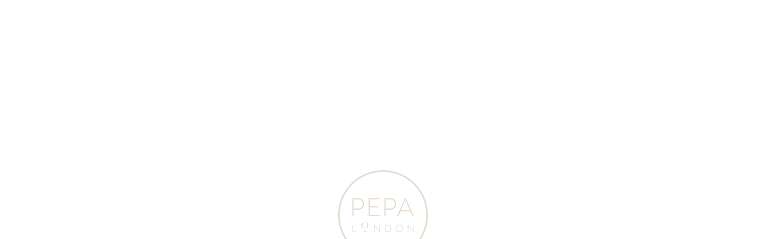

--- FILE ---
content_type: text/html; charset=utf-8
request_url: https://us.pepalondon.com/collections/the-colour-capsule-red
body_size: 74516
content:
<!doctype html>
<html class="no-js no-touch page-loading" lang="en">
<head>
  <script type="application/vnd.locksmith+json" data-locksmith>{"version":"v173","locked":false,"initialized":true,"scope":"collection","access_granted":true,"access_denied":false,"requires_customer":false,"manual_lock":false,"remote_lock":false,"has_timeout":false,"remote_rendered":null,"hide_resource":false,"hide_links_to_resource":false,"transparent":true,"locks":{"all":[],"opened":[]},"keys":[],"keys_signature":"b613679a0814d9ec772f95d778c35fc5ff1697c493715653c6c712144292c5ad","state":{"template":"collection","theme":186690437491,"product":null,"collection":"the-colour-capsule-red","page":null,"blog":null,"article":null,"app":null},"now":1769057142,"path":"\/collections\/the-colour-capsule-red","locale_root_url":"\/","canonical_url":"https:\/\/us.pepalondon.com\/collections\/the-colour-capsule-red","customer_id":null,"customer_id_signature":"b613679a0814d9ec772f95d778c35fc5ff1697c493715653c6c712144292c5ad","cart":null}</script><script data-locksmith>!function(){var require=undefined,reqwest=function(){function succeed(e){var t=protocolRe.exec(e.url);return t=t&&t[1]||context.location.protocol,httpsRe.test(t)?twoHundo.test(e.request.status):!!e.request.response}function handleReadyState(e,t,n){return function(){return e._aborted?n(e.request):e._timedOut?n(e.request,"Request is aborted: timeout"):void(e.request&&4==e.request[readyState]&&(e.request.onreadystatechange=noop,succeed(e)?t(e.request):n(e.request)))}}function setHeaders(e,t){var n,s=t.headers||{};s.Accept=s.Accept||defaultHeaders.accept[t.type]||defaultHeaders.accept["*"];var r="undefined"!=typeof FormData&&t.data instanceof FormData;for(n in!t.crossOrigin&&!s[requestedWith]&&(s[requestedWith]=defaultHeaders.requestedWith),!s[contentType]&&!r&&(s[contentType]=t.contentType||defaultHeaders.contentType),s)s.hasOwnProperty(n)&&"setRequestHeader"in e&&e.setRequestHeader(n,s[n])}function setCredentials(e,t){"undefined"!=typeof t.withCredentials&&"undefined"!=typeof e.withCredentials&&(e.withCredentials=!!t.withCredentials)}function generalCallback(e){lastValue=e}function urlappend(e,t){return e+(/[?]/.test(e)?"&":"?")+t}function handleJsonp(e,t,n,s){var r=uniqid++,o=e.jsonpCallback||"callback",a=e.jsonpCallbackName||reqwest.getcallbackPrefix(r),i=new RegExp("((^|[?]|&)"+o+")=([^&]+)"),l=s.match(i),c=doc.createElement("script"),u=0,p=-1!==navigator.userAgent.indexOf("MSIE 10.0");return l?"?"===l[3]?s=s.replace(i,"$1="+a):a=l[3]:s=urlappend(s,o+"="+a),context[a]=generalCallback,c.type="text/javascript",c.src=s,c.async=!0,"undefined"!=typeof c.onreadystatechange&&!p&&(c.htmlFor=c.id="_reqwest_"+r),c.onload=c.onreadystatechange=function(){if(c[readyState]&&"complete"!==c[readyState]&&"loaded"!==c[readyState]||u)return!1;c.onload=c.onreadystatechange=null,c.onclick&&c.onclick(),t(lastValue),lastValue=undefined,head.removeChild(c),u=1},head.appendChild(c),{abort:function(){c.onload=c.onreadystatechange=null,n({},"Request is aborted: timeout",{}),lastValue=undefined,head.removeChild(c),u=1}}}function getRequest(e,t){var n,s=this.o,r=(s.method||"GET").toUpperCase(),o="string"==typeof s?s:s.url,a=!1!==s.processData&&s.data&&"string"!=typeof s.data?reqwest.toQueryString(s.data):s.data||null,i=!1;return("jsonp"==s.type||"GET"==r)&&a&&(o=urlappend(o,a),a=null),"jsonp"==s.type?handleJsonp(s,e,t,o):((n=s.xhr&&s.xhr(s)||xhr(s)).open(r,o,!1!==s.async),setHeaders(n,s),setCredentials(n,s),context[xDomainRequest]&&n instanceof context[xDomainRequest]?(n.onload=e,n.onerror=t,n.onprogress=function(){},i=!0):n.onreadystatechange=handleReadyState(this,e,t),s.before&&s.before(n),i?setTimeout(function(){n.send(a)},200):n.send(a),n)}function Reqwest(e,t){this.o=e,this.fn=t,init.apply(this,arguments)}function setType(e){return null===e?undefined:e.match("json")?"json":e.match("javascript")?"js":e.match("text")?"html":e.match("xml")?"xml":void 0}function init(o,fn){function complete(e){for(o.timeout&&clearTimeout(self.timeout),self.timeout=null;0<self._completeHandlers.length;)self._completeHandlers.shift()(e)}function success(resp){var type=o.type||resp&&setType(resp.getResponseHeader("Content-Type"));resp="jsonp"!==type?self.request:resp;var filteredResponse=globalSetupOptions.dataFilter(resp.responseText,type),r=filteredResponse;try{resp.responseText=r}catch(e){}if(r)switch(type){case"json":try{resp=context.JSON?context.JSON.parse(r):eval("("+r+")")}catch(err){return error(resp,"Could not parse JSON in response",err)}break;case"js":resp=eval(r);break;case"html":resp=r;break;case"xml":resp=resp.responseXML&&resp.responseXML.parseError&&resp.responseXML.parseError.errorCode&&resp.responseXML.parseError.reason?null:resp.responseXML}for(self._responseArgs.resp=resp,self._fulfilled=!0,fn(resp),self._successHandler(resp);0<self._fulfillmentHandlers.length;)resp=self._fulfillmentHandlers.shift()(resp);complete(resp)}function timedOut(){self._timedOut=!0,self.request.abort()}function error(e,t,n){for(e=self.request,self._responseArgs.resp=e,self._responseArgs.msg=t,self._responseArgs.t=n,self._erred=!0;0<self._errorHandlers.length;)self._errorHandlers.shift()(e,t,n);complete(e)}this.url="string"==typeof o?o:o.url,this.timeout=null,this._fulfilled=!1,this._successHandler=function(){},this._fulfillmentHandlers=[],this._errorHandlers=[],this._completeHandlers=[],this._erred=!1,this._responseArgs={};var self=this;fn=fn||function(){},o.timeout&&(this.timeout=setTimeout(function(){timedOut()},o.timeout)),o.success&&(this._successHandler=function(){o.success.apply(o,arguments)}),o.error&&this._errorHandlers.push(function(){o.error.apply(o,arguments)}),o.complete&&this._completeHandlers.push(function(){o.complete.apply(o,arguments)}),this.request=getRequest.call(this,success,error)}function reqwest(e,t){return new Reqwest(e,t)}function normalize(e){return e?e.replace(/\r?\n/g,"\r\n"):""}function serial(e,t){var n,s,r,o,a=e.name,i=e.tagName.toLowerCase(),l=function(e){e&&!e.disabled&&t(a,normalize(e.attributes.value&&e.attributes.value.specified?e.value:e.text))};if(!e.disabled&&a)switch(i){case"input":/reset|button|image|file/i.test(e.type)||(n=/checkbox/i.test(e.type),s=/radio/i.test(e.type),r=e.value,(!n&&!s||e.checked)&&t(a,normalize(n&&""===r?"on":r)));break;case"textarea":t(a,normalize(e.value));break;case"select":if("select-one"===e.type.toLowerCase())l(0<=e.selectedIndex?e.options[e.selectedIndex]:null);else for(o=0;e.length&&o<e.length;o++)e.options[o].selected&&l(e.options[o])}}function eachFormElement(){var e,t,o=this,n=function(e,t){var n,s,r;for(n=0;n<t.length;n++)for(r=e[byTag](t[n]),s=0;s<r.length;s++)serial(r[s],o)};for(t=0;t<arguments.length;t++)e=arguments[t],/input|select|textarea/i.test(e.tagName)&&serial(e,o),n(e,["input","select","textarea"])}function serializeQueryString(){return reqwest.toQueryString(reqwest.serializeArray.apply(null,arguments))}function serializeHash(){var n={};return eachFormElement.apply(function(e,t){e in n?(n[e]&&!isArray(n[e])&&(n[e]=[n[e]]),n[e].push(t)):n[e]=t},arguments),n}function buildParams(e,t,n,s){var r,o,a,i=/\[\]$/;if(isArray(t))for(o=0;t&&o<t.length;o++)a=t[o],n||i.test(e)?s(e,a):buildParams(e+"["+("object"==typeof a?o:"")+"]",a,n,s);else if(t&&"[object Object]"===t.toString())for(r in t)buildParams(e+"["+r+"]",t[r],n,s);else s(e,t)}var context=this,XHR2;if("window"in context)var doc=document,byTag="getElementsByTagName",head=doc[byTag]("head")[0];else try{XHR2=require("xhr2")}catch(ex){throw new Error("Peer dependency `xhr2` required! Please npm install xhr2")}var httpsRe=/^http/,protocolRe=/(^\w+):\/\//,twoHundo=/^(20\d|1223)$/,readyState="readyState",contentType="Content-Type",requestedWith="X-Requested-With",uniqid=0,callbackPrefix="reqwest_"+ +new Date,lastValue,xmlHttpRequest="XMLHttpRequest",xDomainRequest="XDomainRequest",noop=function(){},isArray="function"==typeof Array.isArray?Array.isArray:function(e){return e instanceof Array},defaultHeaders={contentType:"application/x-www-form-urlencoded",requestedWith:xmlHttpRequest,accept:{"*":"text/javascript, text/html, application/xml, text/xml, */*",xml:"application/xml, text/xml",html:"text/html",text:"text/plain",json:"application/json, text/javascript",js:"application/javascript, text/javascript"}},xhr=function(e){if(!0!==e.crossOrigin)return context[xmlHttpRequest]?new XMLHttpRequest:XHR2?new XHR2:new ActiveXObject("Microsoft.XMLHTTP");var t=context[xmlHttpRequest]?new XMLHttpRequest:null;if(t&&"withCredentials"in t)return t;if(context[xDomainRequest])return new XDomainRequest;throw new Error("Browser does not support cross-origin requests")},globalSetupOptions={dataFilter:function(e){return e}};return Reqwest.prototype={abort:function(){this._aborted=!0,this.request.abort()},retry:function(){init.call(this,this.o,this.fn)},then:function(e,t){return e=e||function(){},t=t||function(){},this._fulfilled?this._responseArgs.resp=e(this._responseArgs.resp):this._erred?t(this._responseArgs.resp,this._responseArgs.msg,this._responseArgs.t):(this._fulfillmentHandlers.push(e),this._errorHandlers.push(t)),this},always:function(e){return this._fulfilled||this._erred?e(this._responseArgs.resp):this._completeHandlers.push(e),this},fail:function(e){return this._erred?e(this._responseArgs.resp,this._responseArgs.msg,this._responseArgs.t):this._errorHandlers.push(e),this},"catch":function(e){return this.fail(e)}},reqwest.serializeArray=function(){var n=[];return eachFormElement.apply(function(e,t){n.push({name:e,value:t})},arguments),n},reqwest.serialize=function(){if(0===arguments.length)return"";var e,t=Array.prototype.slice.call(arguments,0);return(e=t.pop())&&e.nodeType&&t.push(e)&&(e=null),e&&(e=e.type),("map"==e?serializeHash:"array"==e?reqwest.serializeArray:serializeQueryString).apply(null,t)},reqwest.toQueryString=function(e,t){var n,s,r=t||!1,o=[],a=encodeURIComponent,i=function(e,t){t="function"==typeof t?t():null==t?"":t,o[o.length]=a(e)+"="+a(t)};if(isArray(e))for(s=0;e&&s<e.length;s++)i(e[s].name,e[s].value);else for(n in e)e.hasOwnProperty(n)&&buildParams(n,e[n],r,i);return o.join("&").replace(/%20/g,"+")},reqwest.getcallbackPrefix=function(){return callbackPrefix},reqwest.compat=function(e,t){return e&&(e.type&&(e.method=e.type)&&delete e.type,e.dataType&&(e.type=e.dataType),e.jsonpCallback&&(e.jsonpCallbackName=e.jsonpCallback)&&delete e.jsonpCallback,e.jsonp&&(e.jsonpCallback=e.jsonp)),new Reqwest(e,t)},reqwest.ajaxSetup=function(e){for(var t in e=e||{})globalSetupOptions[t]=e[t]},reqwest}();
/*!
  * Reqwest! A general purpose XHR connection manager
  * license MIT (c) Dustin Diaz 2015
  * https://github.com/ded/reqwest
  */!function(){var a=window.Locksmith={},e=document.querySelector('script[type="application/vnd.locksmith+json"]'),n=e&&e.innerHTML;if(a.state={},a.util={},a.loading=!1,n)try{a.state=JSON.parse(n)}catch(u){}if(document.addEventListener&&document.querySelector){var s,r,o,t=[76,79,67,75,83,77,73,84,72,49,49],i=function(){r=t.slice(0)},l="style",c=function(e){e&&27!==e.keyCode&&"click"!==e.type||(document.removeEventListener("keydown",c),document.removeEventListener("click",c),s&&document.body.removeChild(s),s=null)};i(),document.addEventListener("keyup",function(e){if(e.keyCode===r[0]){if(clearTimeout(o),r.shift(),0<r.length)return void(o=setTimeout(i,1e3));i(),c(),(s=document.createElement("div"))[l].width="50%",s[l].maxWidth="1000px",s[l].height="85%",s[l].border="1px rgba(0, 0, 0, 0.2) solid",s[l].background="rgba(255, 255, 255, 0.99)",s[l].borderRadius="4px",s[l].position="fixed",s[l].top="50%",s[l].left="50%",s[l].transform="translateY(-50%) translateX(-50%)",s[l].boxShadow="0 2px 5px rgba(0, 0, 0, 0.3), 0 0 100vh 100vw rgba(0, 0, 0, 0.5)",s[l].zIndex="2147483645";var t=document.createElement("textarea");t.value=JSON.stringify(JSON.parse(n),null,2),t[l].border="none",t[l].display="block",t[l].boxSizing="border-box",t[l].width="100%",t[l].height="100%",t[l].background="transparent",t[l].padding="22px",t[l].fontFamily="monospace",t[l].fontSize="14px",t[l].color="#333",t[l].resize="none",t[l].outline="none",t.readOnly=!0,s.appendChild(t),document.body.appendChild(s),t.addEventListener("click",function(e){e.stopImmediatePropagation()}),t.select(),document.addEventListener("keydown",c),document.addEventListener("click",c)}})}a.isEmbedded=-1!==window.location.search.indexOf("_ab=0&_fd=0&_sc=1"),a.path=a.state.path||window.location.pathname,a.basePath=a.state.locale_root_url.concat("/apps/locksmith").replace(/^\/\//,"/"),a.reloading=!1,a.util.console=window.console||{log:function(){},error:function(){}},a.util.makeUrl=function(e,t){var n,s=a.basePath+e,r=[],o=a.cache();for(n in o)r.push(n+"="+encodeURIComponent(o[n]));for(n in t)r.push(n+"="+encodeURIComponent(t[n]));return a.state.customer_id&&(r.push("customer_id="+encodeURIComponent(a.state.customer_id)),r.push("customer_id_signature="+encodeURIComponent(a.state.customer_id_signature))),s+=(-1===s.indexOf("?")?"?":"&")+r.join("&")},a._initializeCallbacks=[],a.on=function(e,t){if("initialize"!==e)throw'Locksmith.on() currently only supports the "initialize" event';a._initializeCallbacks.push(t)},a.initializeSession=function(e){if(!a.isEmbedded){var t=!1,n=!0,s=!0;(e=e||{}).silent&&(s=n=!(t=!0)),a.ping({silent:t,spinner:n,reload:s,callback:function(){a._initializeCallbacks.forEach(function(e){e()})}})}},a.cache=function(e){var t={};try{var n=function r(e){return(document.cookie.match("(^|; )"+e+"=([^;]*)")||0)[2]};t=JSON.parse(decodeURIComponent(n("locksmith-params")||"{}"))}catch(u){}if(e){for(var s in e)t[s]=e[s];document.cookie="locksmith-params=; expires=Thu, 01 Jan 1970 00:00:00 GMT; path=/",document.cookie="locksmith-params="+encodeURIComponent(JSON.stringify(t))+"; path=/"}return t},a.cache.cart=a.state.cart,a.cache.cartLastSaved=null,a.params=a.cache(),a.util.reload=function(){a.reloading=!0;try{window.location.href=window.location.href.replace(/#.*/,"")}catch(u){a.util.console.error("Preferred reload method failed",u),window.location.reload()}},a.cache.saveCart=function(e){if(!a.cache.cart||a.cache.cart===a.cache.cartLastSaved)return e?e():null;var t=a.cache.cartLastSaved;a.cache.cartLastSaved=a.cache.cart,reqwest({url:"/cart/update.json",method:"post",type:"json",data:{attributes:{locksmith:a.cache.cart}},complete:e,error:function(e){if(a.cache.cartLastSaved=t,!a.reloading)throw e}})},a.util.spinnerHTML='<style>body{background:#FFF}@keyframes spin{from{transform:rotate(0deg)}to{transform:rotate(360deg)}}#loading{display:flex;width:100%;height:50vh;color:#777;align-items:center;justify-content:center}#loading .spinner{display:block;animation:spin 600ms linear infinite;position:relative;width:50px;height:50px}#loading .spinner-ring{stroke:currentColor;stroke-dasharray:100%;stroke-width:2px;stroke-linecap:round;fill:none}</style><div id="loading"><div class="spinner"><svg width="100%" height="100%"><svg preserveAspectRatio="xMinYMin"><circle class="spinner-ring" cx="50%" cy="50%" r="45%"></circle></svg></svg></div></div>',a.util.clobberBody=function(e){document.body.innerHTML=e},a.util.clobberDocument=function(e){e.responseText&&(e=e.responseText),document.documentElement&&document.removeChild(document.documentElement);var t=document.open("text/html","replace");t.writeln(e),t.close(),setTimeout(function(){var e=t.querySelector("[autofocus]");e&&e.focus()},100)},a.util.serializeForm=function(e){if(e&&"FORM"===e.nodeName){var t,n,s={};for(t=e.elements.length-1;0<=t;t-=1)if(""!==e.elements[t].name)switch(e.elements[t].nodeName){case"INPUT":switch(e.elements[t].type){default:case"text":case"hidden":case"password":case"button":case"reset":case"submit":s[e.elements[t].name]=e.elements[t].value;break;case"checkbox":case"radio":e.elements[t].checked&&(s[e.elements[t].name]=e.elements[t].value);break;case"file":}break;case"TEXTAREA":s[e.elements[t].name]=e.elements[t].value;break;case"SELECT":switch(e.elements[t].type){case"select-one":s[e.elements[t].name]=e.elements[t].value;break;case"select-multiple":for(n=e.elements[t].options.length-1;0<=n;n-=1)e.elements[t].options[n].selected&&(s[e.elements[t].name]=e.elements[t].options[n].value)}break;case"BUTTON":switch(e.elements[t].type){case"reset":case"submit":case"button":s[e.elements[t].name]=e.elements[t].value}}return s}},a.util.on=function(e,o,a,t){t=t||document;var i="locksmith-"+e+o,n=function(e){var t=e.target,n=e.target.parentElement,s=t.className.baseVal||t.className||"",r=n.className.baseVal||n.className||"";("string"==typeof s&&-1!==s.split(/\s+/).indexOf(o)||"string"==typeof r&&-1!==r.split(/\s+/).indexOf(o))&&!e[i]&&(e[i]=!0,a(e))};t.attachEvent?t.attachEvent(e,n):t.addEventListener(e,n,!1)},a.util.enableActions=function(e){a.util.on("click","locksmith-action",function(e){e.preventDefault();var t=e.target;t.dataset.confirmWith&&!confirm(t.dataset.confirmWith)||(t.disabled=!0,t.innerText=t.dataset.disableWith,a.post("/action",t.dataset.locksmithParams,{spinner:!1,type:"text",success:function(e){(e=JSON.parse(e.responseText)).message&&alert(e.message),a.util.reload()}}))},e)},a.util.inject=function(e,t){var n=["data","locksmith","append"];if(-1!==t.indexOf(n.join("-"))){var s=document.createElement("div");s.innerHTML=t,e.appendChild(s)}else e.innerHTML=t;var r,o,a=e.querySelectorAll("script");for(o=0;o<a.length;++o){r=a[o];var i=document.createElement("script");if(r.type&&(i.type=r.type),r.src)i.src=r.src;else{var l=document.createTextNode(r.innerHTML);i.appendChild(l)}e.appendChild(i)}var c=e.querySelector("[autofocus]");c&&c.focus()},a.post=function(e,t,n){!1!==(n=n||{}).spinner&&a.util.clobberBody(a.util.spinnerHTML);var s={};n.container===document?(s.layout=1,n.success=function(e){document.getElementById(n.container);a.util.clobberDocument(e)}):n.container&&(s.layout=0,n.success=function(e){var t=document.getElementById(n.container);a.util.inject(t,e),t.id===t.firstChild.id&&t.parentElement.replaceChild(t.firstChild,t)}),n.form_type&&(t.form_type=n.form_type),a.loading=!0;var r=a.util.makeUrl(e,s);reqwest({url:r,method:"post",type:n.type||"html",data:t,complete:function(){a.loading=!1},error:function(e){if(!a.reloading)if("dashboard.weglot.com"!==window.location.host){if(!n.silent)throw alert("Something went wrong! Please refresh and try again."),e;console.error(e)}else console.error(e)},success:n.success||a.util.clobberDocument})},a.postResource=function(e,t){e.path=a.path,e.search=window.location.search,e.state=a.state,e.passcode&&(e.passcode=e.passcode.trim()),e.email&&(e.email=e.email.trim()),e.state.cart=a.cache.cart,e.locksmith_json=a.jsonTag,e.locksmith_json_signature=a.jsonTagSignature,a.post("/resource",e,t)},a.ping=function(e){if(!a.isEmbedded){e=e||{};a.post("/ping",{path:a.path,search:window.location.search,state:a.state},{spinner:!!e.spinner,silent:"undefined"==typeof e.silent||e.silent,type:"text",success:function(e){(e=JSON.parse(e.responseText)).messages&&0<e.messages.length&&a.showMessages(e.messages)}})}},a.timeoutMonitor=function(){var e=a.cache.cart;a.ping({callback:function(){e!==a.cache.cart||setTimeout(function(){a.timeoutMonitor()},6e4)}})},a.showMessages=function(e){var t=document.createElement("div");t.style.position="fixed",t.style.left=0,t.style.right=0,t.style.bottom="-50px",t.style.opacity=0,t.style.background="#191919",t.style.color="#ddd",t.style.transition="bottom 0.2s, opacity 0.2s",t.style.zIndex=999999,t.innerHTML="        <style>          .locksmith-ab .locksmith-b { display: none; }          .locksmith-ab.toggled .locksmith-b { display: flex; }          .locksmith-ab.toggled .locksmith-a { display: none; }          .locksmith-flex { display: flex; flex-wrap: wrap; justify-content: space-between; align-items: center; padding: 10px 20px; }          .locksmith-message + .locksmith-message { border-top: 1px #555 solid; }          .locksmith-message a { color: inherit; font-weight: bold; }          .locksmith-message a:hover { color: inherit; opacity: 0.8; }          a.locksmith-ab-toggle { font-weight: inherit; text-decoration: underline; }          .locksmith-text { flex-grow: 1; }          .locksmith-cta { flex-grow: 0; text-align: right; }          .locksmith-cta button { transform: scale(0.8); transform-origin: left; }          .locksmith-cta > * { display: block; }          .locksmith-cta > * + * { margin-top: 10px; }          .locksmith-message a.locksmith-close { flex-grow: 0; text-decoration: none; margin-left: 15px; font-size: 30px; font-family: monospace; display: block; padding: 2px 10px; }                    @media screen and (max-width: 600px) {            .locksmith-wide-only { display: none !important; }            .locksmith-flex { padding: 0 15px; }            .locksmith-flex > * { margin-top: 5px; margin-bottom: 5px; }            .locksmith-cta { text-align: left; }          }                    @media screen and (min-width: 601px) {            .locksmith-narrow-only { display: none !important; }          }        </style>      "+e.map(function(e){return'<div class="locksmith-message">'+e+"</div>"}).join(""),document.body.appendChild(t),document.body.style.position="relative",document.body.parentElement.style.paddingBottom=t.offsetHeight+"px",setTimeout(function(){t.style.bottom=0,t.style.opacity=1},50),a.util.on("click","locksmith-ab-toggle",function(e){e.preventDefault();for(var t=e.target.parentElement;-1===t.className.split(" ").indexOf("locksmith-ab");)t=t.parentElement;-1!==t.className.split(" ").indexOf("toggled")?t.className=t.className.replace("toggled",""):t.className=t.className+" toggled"}),a.util.enableActions(t)}}()}();</script>
      <script data-locksmith>Locksmith.cache.cart=null</script>

  <script data-locksmith>Locksmith.jsonTag="\u003cscript type=\"application\/vnd.locksmith+json\" data-locksmith\u003e{\"version\":\"v173\",\"locked\":false,\"initialized\":true,\"scope\":\"collection\",\"access_granted\":true,\"access_denied\":false,\"requires_customer\":false,\"manual_lock\":false,\"remote_lock\":false,\"has_timeout\":false,\"remote_rendered\":null,\"hide_resource\":false,\"hide_links_to_resource\":false,\"transparent\":true,\"locks\":{\"all\":[],\"opened\":[]},\"keys\":[],\"keys_signature\":\"b613679a0814d9ec772f95d778c35fc5ff1697c493715653c6c712144292c5ad\",\"state\":{\"template\":\"collection\",\"theme\":186690437491,\"product\":null,\"collection\":\"the-colour-capsule-red\",\"page\":null,\"blog\":null,\"article\":null,\"app\":null},\"now\":1769057142,\"path\":\"\\\/collections\\\/the-colour-capsule-red\",\"locale_root_url\":\"\\\/\",\"canonical_url\":\"https:\\\/\\\/us.pepalondon.com\\\/collections\\\/the-colour-capsule-red\",\"customer_id\":null,\"customer_id_signature\":\"b613679a0814d9ec772f95d778c35fc5ff1697c493715653c6c712144292c5ad\",\"cart\":null}\u003c\/script\u003e";Locksmith.jsonTagSignature="b8133887d1b75c01d92378f78d9234bd6db82842e556c03e6c78bfb1e63f27a9"</script>
  <!-- Google Consent Mode V2 Consentmo -->
<script>
  window.consentmo_gcm_initial_state = "";
  window.consentmo_gcm_state = "0";
  window.consentmo_gcm_security_storage = "strict";
  window.consentmo_gcm_ad_storage = "marketing";
  window.consentmo_gcm_analytics_storage = "analytics";
  window.consentmo_gcm_functionality_storage = "functionality";
  window.consentmo_gcm_personalization_storage = "functionality";
  window.consentmo_gcm_ads_data_redaction = "true";
  window.consentmo_gcm_url_passthrough = "false";
  window.consentmo_gcm_data_layer_name = "dataLayer";
  
  // Google Consent Mode V2 integration script from Consentmo GDPR
  window.isenseRules = {};
  window.isenseRules.gcm = {
      gcmVersion: 2,
      integrationVersion: 3,
      customChanges: false,
      consentUpdated: false,
      initialState: 7,
      isCustomizationEnabled: false,
      adsDataRedaction: true,
      urlPassthrough: false,
      dataLayer: 'dataLayer',
      categories: { ad_personalization: "marketing", ad_storage: "marketing", ad_user_data: "marketing", analytics_storage: "analytics", functionality_storage: "functionality", personalization_storage: "functionality", security_storage: "strict"},
      storage: { ad_personalization: "false", ad_storage: "false", ad_user_data: "false", analytics_storage: "false", functionality_storage: "false", personalization_storage: "false", security_storage: "false", wait_for_update: 2000 }
  };
  if(window.consentmo_gcm_state !== null && window.consentmo_gcm_state !== "" && window.consentmo_gcm_state !== "0") {
    window.isenseRules.gcm.isCustomizationEnabled = true;
    window.isenseRules.gcm.initialState = window.consentmo_gcm_initial_state === null || window.consentmo_gcm_initial_state.trim() === "" ? window.isenseRules.gcm.initialState : window.consentmo_gcm_initial_state;
    window.isenseRules.gcm.categories.ad_storage = window.consentmo_gcm_ad_storage === null || window.consentmo_gcm_ad_storage.trim() === "" ? window.isenseRules.gcm.categories.ad_storage : window.consentmo_gcm_ad_storage;
    window.isenseRules.gcm.categories.ad_user_data = window.consentmo_gcm_ad_storage === null || window.consentmo_gcm_ad_storage.trim() === "" ? window.isenseRules.gcm.categories.ad_user_data : window.consentmo_gcm_ad_storage;
    window.isenseRules.gcm.categories.ad_personalization = window.consentmo_gcm_ad_storage === null || window.consentmo_gcm_ad_storage.trim() === "" ? window.isenseRules.gcm.categories.ad_personalization : window.consentmo_gcm_ad_storage;
    window.isenseRules.gcm.categories.analytics_storage = window.consentmo_gcm_analytics_storage === null || window.consentmo_gcm_analytics_storage.trim() === "" ? window.isenseRules.gcm.categories.analytics_storage : window.consentmo_gcm_analytics_storage;
    window.isenseRules.gcm.categories.functionality_storage = window.consentmo_gcm_functionality_storage === null || window.consentmo_gcm_functionality_storage.trim() === "" ? window.isenseRules.gcm.categories.functionality_storage : window.consentmo_gcm_functionality_storage;
    window.isenseRules.gcm.categories.personalization_storage = window.consentmo_gcm_personalization_storage === null || window.consentmo_gcm_personalization_storage.trim() === "" ? window.isenseRules.gcm.categories.personalization_storage : window.consentmo_gcm_personalization_storage;
    window.isenseRules.gcm.categories.security_storage = window.consentmo_gcm_security_storage === null || window.consentmo_gcm_security_storage.trim() === "" ? window.isenseRules.gcm.categories.security_storage : window.consentmo_gcm_security_storage;
    window.isenseRules.gcm.urlPassthrough = window.consentmo_gcm_url_passthrough === null || window.consentmo_gcm_url_passthrough.trim() === "" ? window.isenseRules.gcm.urlPassthrough : window.consentmo_gcm_url_passthrough;
    window.isenseRules.gcm.adsDataRedaction = window.consentmo_gcm_ads_data_redaction === null || window.consentmo_gcm_ads_data_redaction.trim() === "" ? window.isenseRules.gcm.adsDataRedaction : window.consentmo_gcm_ads_data_redaction;
    window.isenseRules.gcm.dataLayer = window.consentmo_gcm_data_layer_name === null || window.consentmo_gcm_data_layer_name.trim() === "" ? window.isenseRules.gcm.dataLayer : window.consentmo_gcm_data_layer_name;
  }
  window.isenseRules.initializeGcm = function (rules) {
    if(window.isenseRules.gcm.isCustomizationEnabled) {
      rules.initialState = window.isenseRules.gcm.initialState;
      rules.urlPassthrough = window.isenseRules.gcm.urlPassthrough === true || window.isenseRules.gcm.urlPassthrough === 'true';
      rules.adsDataRedaction = window.isenseRules.gcm.adsDataRedaction === true || window.isenseRules.gcm.adsDataRedaction === 'true';
    }
    
    let initialState = parseInt(rules.initialState);
    let marketingBlocked = initialState === 0 || initialState === 2 || initialState === 5 || initialState === 7;
    let analyticsBlocked = initialState === 0 || initialState === 3 || initialState === 6 || initialState === 7;
    let functionalityBlocked = initialState === 4 || initialState === 5 || initialState === 6 || initialState === 7;

    let gdprCache = localStorage.getItem('gdprCache') ? JSON.parse(localStorage.getItem('gdprCache')) : null;
    if (gdprCache && typeof gdprCache.updatedPreferences !== "undefined") {
      let updatedPreferences = gdprCache.updatedPreferences;
      marketingBlocked = parseInt(updatedPreferences.indexOf('marketing')) > -1;
      analyticsBlocked = parseInt(updatedPreferences.indexOf('analytics')) > -1;
      functionalityBlocked = parseInt(updatedPreferences.indexOf('functionality')) > -1;
    }

    Object.entries(rules.categories).forEach(category => {
      if(rules.storage.hasOwnProperty(category[0])) {
        switch(category[1]) {
          case 'strict':
            rules.storage[category[0]] = "granted";
            break;
          case 'marketing':
            rules.storage[category[0]] = marketingBlocked ? "denied" : "granted";
            break;
          case 'analytics':
            rules.storage[category[0]] = analyticsBlocked ? "denied" : "granted";
            break;
          case 'functionality':
            rules.storage[category[0]] = functionalityBlocked ? "denied" : "granted";
            break;
        }
      }
    });
    rules.consentUpdated = true;
    isenseRules.gcm = rules;
  }

  // Google Consent Mode - initialization start
  window.isenseRules.initializeGcm({
    ...window.isenseRules.gcm,
    adsDataRedaction: true,
    urlPassthrough: false,
    initialState: 7
  });

  /*
  * initialState acceptable values:
  * 0 - Set both ad_storage and analytics_storage to denied
  * 1 - Set all categories to granted
  * 2 - Set only ad_storage to denied
  * 3 - Set only analytics_storage to denied
  * 4 - Set only functionality_storage to denied
  * 5 - Set both ad_storage and functionality_storage to denied
  * 6 - Set both analytics_storage and functionality_storage to denied
  * 7 - Set all categories to denied
  */

  window[window.isenseRules.gcm.dataLayer] = window[window.isenseRules.gcm.dataLayer] || [];
  function gtag() { window[window.isenseRules.gcm.dataLayer].push(arguments); }
  gtag("consent", "default", isenseRules.gcm.storage);
  isenseRules.gcm.adsDataRedaction && gtag("set", "ads_data_redaction", isenseRules.gcm.adsDataRedaction);
  isenseRules.gcm.urlPassthrough && gtag("set", "url_passthrough", isenseRules.gcm.urlPassthrough);
</script>

<!-- Google Tag Manager -->
<script>(function(w,d,s,l,i){w[l]=w[l]||[];w[l].push({'gtm.start':
new Date().getTime(),event:'gtm.js'});var f=d.getElementsByTagName(s)[0],
j=d.createElement(s),dl=l!='dataLayer'?'&l='+l:'';j.async=true;j.src=
'https://www.googletagmanager.com/gtm.js?id='+i+dl;f.parentNode.insertBefore(j,f);
})(window,document,'script','dataLayer','GTM-524S3LM');</script>
<!-- End Google Tag Manager -->

<script src="https://cozycountryredirectiii.addons.business/js/eggbox/13885/script_eaabb1fd2ea951e8fbb4af1c03c2bd81.js?v=1&sign=eaabb1fd2ea951e8fbb4af1c03c2bd81&shop=pepa-london-us.myshopify.com" type='text/javascript'></script> 
<meta name="p:domain_verify" content="09b4cc4e639b473176f3a5a65e1bbe23"/>
<!-- Start of pepaandcompany Zendesk Widget script -->
<script id="ze-snippet" src="https://static.zdassets.com/ekr/snippet.js?key=e09becd5-fd95-4a5d-9441-bbeda2f3e1db" defer="defer"> </script>
<!-- End of pepaandcompany Zendesk Widget script -->
  <meta charset="utf-8">
<meta http-equiv="X-UA-Compatible" content="IE=edge">
<meta name="viewport" content="width=device-width, height=device-height, initial-scale=1.0, minimum-scale=1.0">
<link rel="canonical" href="https://us.pepalondon.com/collections/the-colour-capsule-red">
<link rel="alternate" hreflang="x-default" href="https://pepalondon.com/collections/the-colour-capsule-red">
<link rel="alternate" hreflang="en-US" href="https://us.pepalondon.com/collections/the-colour-capsule-red">
<link rel="alternate" hreflang="en-GB" href="https://pepalondon.com/collections/the-colour-capsule-red">
<link rel="alternate" hreflang="en-DE" href="https://pepalondon.com/en-de/collections/the-colour-capsule-red">
<link rel="alternate" hreflang="en-QA" href="https://pepalondon.com/en-qa/collections/the-colour-capsule-red">
<link rel="alternate" hreflang="en-MX" href="https://pepalondon.com/en-mx/collections/the-colour-capsule-red">
<link rel="alternate" hreflang="it-IT" href="https://pepalondon.com/it-it/collections/the-colour-capsule-red">
<link rel="alternate" hreflang="en-IT" href="https://pepalondon.com/en-it/collections/the-colour-capsule-red"><link rel="preconnect" href="https://fonts.shopifycdn.com" crossorigin><link rel="preload" as="font" href="//us.pepalondon.com/cdn/fonts/dm_sans/dmsans_n4.ec80bd4dd7e1a334c969c265873491ae56018d72.woff2" type="font/woff2" crossorigin="anonymous"><link rel="preload" as="font" href="//us.pepalondon.com/cdn/fonts/syne/syne_n5.f8d8f730cc4c65d0c494005a785069451259e500.woff2" type="font/woff2" crossorigin="anonymous"><link rel="preload" as="image" href="//us.pepalondon.com/cdn/shop/t/82/assets/loading.svg?v=91665432863842511931766053557"><style data-shopify>
    :root {
      --overlay-bg: #ffffff;
      --overlay-bg-svg: #000;
    }
  
  .no-js.page-loading .loading-overlay,
  html:not(.page-loading) .loading-overlay { opacity: 0; visibility: hidden; pointer-events: none; animation: fadeOut 1s ease; transition: visibility 0s linear 1s; }

  .loading-overlay { position: fixed; top: 0; left: 0; z-index: 99999; width: 100vw; height: 100vh; display: flex; align-items: center; justify-content: center; background: var(--overlay-bg, var(--COLOR-BLACK-WHITE)); }</style><link rel="preload" as="image" href="//us.pepalondon.com/cdn/shop/files/PEPALONDON_taupe_PNG_150x150.png?v=1736780914" data-preload="150x150"><style data-shopify>.loader__image__holder { position: absolute; top: 0; left: 0; width: 100%; height: 100%; font-size: 0; display: none; align-items: center; justify-content: center; animation: pulse-loading 2s infinite ease-in-out; }
    .loader__image__holder:has(.loader__image--fallback) { animation: none; }
    .loading-image .loader__image__holder { display: flex; }
    .loader__image { max-width: 150px; height: auto; object-fit: contain; }
    .loading-image .loader__image--fallback { width: 150px; height: 150px; max-width: 150px; mask: var(--loading-svg) center center/contain no-repeat; background: var(--overlay-bg-svg, var(--COLOR-WHITE-BLACK)); }</style><script>
    const loadingAppearance = "once";
    const loaded = sessionStorage.getItem('loaded');

    if (loadingAppearance === 'once') {
      if (loaded === null) {
        sessionStorage.setItem('loaded', true);
        document.documentElement.classList.add('loading-image');
      }
    } else {
      document.documentElement.classList.add('loading-image');
    }
  </script><link rel="shortcut icon" href="//us.pepalondon.com/cdn/shop/files/PEPALONDON_favicon_07_32x32.png?v=1697148028" type="image/png">
  <title>THE COLOUR CAPSULE - BLUSH &ndash; Pepa London US</title><meta name="description" content="Pepa London, formerly Pepa &amp; Co, is a traditional children&#39;s &amp; baby clothing boutique based in London, from newborn to age 10. Worldwide delivery options available.">

<meta property="og:site_name" content="Pepa London US">
<meta property="og:url" content="https://us.pepalondon.com/collections/the-colour-capsule-red">
<meta property="og:title" content="THE COLOUR CAPSULE - BLUSH">
<meta property="og:type" content="product.group">
<meta property="og:description" content="Pepa London, formerly Pepa &amp; Co, is a traditional children&#39;s &amp; baby clothing boutique based in London, from newborn to age 10. Worldwide delivery options available."><meta name="twitter:card" content="summary_large_image">
<meta name="twitter:title" content="THE COLOUR CAPSULE - BLUSH">
<meta name="twitter:description" content="Pepa London, formerly Pepa &amp; Co, is a traditional children&#39;s &amp; baby clothing boutique based in London, from newborn to age 10. Worldwide delivery options available."><style data-shopify>@font-face {
  font-family: Syne;
  font-weight: 500;
  font-style: normal;
  font-display: swap;
  src: url("//us.pepalondon.com/cdn/fonts/syne/syne_n5.f8d8f730cc4c65d0c494005a785069451259e500.woff2") format("woff2"),
       url("//us.pepalondon.com/cdn/fonts/syne/syne_n5.c69dfa74e8e5e2883b68896298e5ab3604470b3e.woff") format("woff");
}

    @font-face {
  font-family: "DM Sans";
  font-weight: 400;
  font-style: normal;
  font-display: swap;
  src: url("//us.pepalondon.com/cdn/fonts/dm_sans/dmsans_n4.ec80bd4dd7e1a334c969c265873491ae56018d72.woff2") format("woff2"),
       url("//us.pepalondon.com/cdn/fonts/dm_sans/dmsans_n4.87bdd914d8a61247b911147ae68e754d695c58a6.woff") format("woff");
}

    @font-face {
  font-family: "DM Sans";
  font-weight: 400;
  font-style: normal;
  font-display: swap;
  src: url("//us.pepalondon.com/cdn/fonts/dm_sans/dmsans_n4.ec80bd4dd7e1a334c969c265873491ae56018d72.woff2") format("woff2"),
       url("//us.pepalondon.com/cdn/fonts/dm_sans/dmsans_n4.87bdd914d8a61247b911147ae68e754d695c58a6.woff") format("woff");
}

    @font-face {
  font-family: Pacifico;
  font-weight: 400;
  font-style: normal;
  font-display: swap;
  src: url("//us.pepalondon.com/cdn/fonts/pacifico/pacifico_n4.70d15be9aa2255257fe626d87fbc1ed38436b047.woff2") format("woff2"),
       url("//us.pepalondon.com/cdn/fonts/pacifico/pacifico_n4.a3007cff6385e4e75c208a720cd121ff3558d293.woff") format("woff");
}


    
      @font-face {
  font-family: Syne;
  font-weight: 600;
  font-style: normal;
  font-display: swap;
  src: url("//us.pepalondon.com/cdn/fonts/syne/syne_n6.bb32f026d367099b7705b42b5340f363e530ace5.woff2") format("woff2"),
       url("//us.pepalondon.com/cdn/fonts/syne/syne_n6.48cc7f03f8f772521fce52861bcde753ae9dcf3f.woff") format("woff");
}

    

    
      @font-face {
  font-family: Syne;
  font-weight: 400;
  font-style: normal;
  font-display: swap;
  src: url("//us.pepalondon.com/cdn/fonts/syne/syne_n4.b88e400e60fde51acd23784507dc72a10cff7882.woff2") format("woff2"),
       url("//us.pepalondon.com/cdn/fonts/syne/syne_n4.fc46970f0481adc9a91ff9453a41482f867a751c.woff") format("woff");
}

    

    
      @font-face {
  font-family: Syne;
  font-weight: 700;
  font-style: normal;
  font-display: swap;
  src: url("//us.pepalondon.com/cdn/fonts/syne/syne_n7.71bcf7e9318b7a8ce2a714f6d6108b998ecf2290.woff2") format("woff2"),
       url("//us.pepalondon.com/cdn/fonts/syne/syne_n7.7c2f6db20e5c34357b8b752313646e67963ba59e.woff") format("woff");
}

    

    
      @font-face {
  font-family: "DM Sans";
  font-weight: 100;
  font-style: normal;
  font-display: swap;
  src: url("//us.pepalondon.com/cdn/fonts/dm_sans/dmsans_n1.580389dc4df7a79b9eaf149851cb60b3e1bb8dfc.woff2") format("woff2"),
       url("//us.pepalondon.com/cdn/fonts/dm_sans/dmsans_n1.504f53511fe3603bb04cdd33e5dc389e197c8fdf.woff") format("woff");
}

    

    
      @font-face {
  font-family: "DM Sans";
  font-weight: 500;
  font-style: normal;
  font-display: swap;
  src: url("//us.pepalondon.com/cdn/fonts/dm_sans/dmsans_n5.8a0f1984c77eb7186ceb87c4da2173ff65eb012e.woff2") format("woff2"),
       url("//us.pepalondon.com/cdn/fonts/dm_sans/dmsans_n5.9ad2e755a89e15b3d6c53259daad5fc9609888e6.woff") format("woff");
}

    

    
      @font-face {
  font-family: "DM Sans";
  font-weight: 400;
  font-style: italic;
  font-display: swap;
  src: url("//us.pepalondon.com/cdn/fonts/dm_sans/dmsans_i4.b8fe05e69ee95d5a53155c346957d8cbf5081c1a.woff2") format("woff2"),
       url("//us.pepalondon.com/cdn/fonts/dm_sans/dmsans_i4.403fe28ee2ea63e142575c0aa47684d65f8c23a0.woff") format("woff");
}

    

    
      @font-face {
  font-family: "DM Sans";
  font-weight: 700;
  font-style: italic;
  font-display: swap;
  src: url("//us.pepalondon.com/cdn/fonts/dm_sans/dmsans_i7.52b57f7d7342eb7255084623d98ab83fd96e7f9b.woff2") format("woff2"),
       url("//us.pepalondon.com/cdn/fonts/dm_sans/dmsans_i7.d5e14ef18a1d4a8ce78a4187580b4eb1759c2eda.woff") format("woff");
}

    

    
      @font-face {
  font-family: "DM Sans";
  font-weight: 500;
  font-style: normal;
  font-display: swap;
  src: url("//us.pepalondon.com/cdn/fonts/dm_sans/dmsans_n5.8a0f1984c77eb7186ceb87c4da2173ff65eb012e.woff2") format("woff2"),
       url("//us.pepalondon.com/cdn/fonts/dm_sans/dmsans_n5.9ad2e755a89e15b3d6c53259daad5fc9609888e6.woff") format("woff");
}

    
:root {--COLOR-PRIMARY-OPPOSITE: #ffffff;
      --COLOR-PRIMARY-LIGHTEN-DARKEN-ALPHA-20: rgba(26, 26, 26, 0.2);
      --COLOR-PRIMARY-LIGHTEN-DARKEN-ALPHA-30: rgba(26, 26, 26, 0.3);

      --PRIMARY-BUTTONS-COLOR-BG: #000000;
      --PRIMARY-BUTTONS-COLOR-TEXT: #ffffff;
      --PRIMARY-BUTTONS-COLOR-TEXT-ALPHA-10: rgba(255, 255, 255, 0.1);
      --PRIMARY-BUTTONS-COLOR-BORDER: #000000;
      --PRIMARY-BUTTONS-COLOR-HOVER: rgba(255, 255, 255, 0.5);

      --PRIMARY-BUTTONS-COLOR-LIGHTEN-DARKEN: #1a1a1a;

      --PRIMARY-BUTTONS-COLOR-ALPHA-05: rgba(0, 0, 0, 0.05);
      --PRIMARY-BUTTONS-COLOR-ALPHA-10: rgba(0, 0, 0, 0.1);
      --PRIMARY-BUTTONS-COLOR-ALPHA-50: rgba(0, 0, 0, 0.5);--COLOR-SECONDARY-OPPOSITE: #000000;
      --COLOR-SECONDARY-OPPOSITE-ALPHA-20: rgba(0, 0, 0, 0.2);
      --COLOR-SECONDARY-LIGHTEN-DARKEN-ALPHA-20: rgba(230, 230, 230, 0.2);
      --COLOR-SECONDARY-LIGHTEN-DARKEN-ALPHA-30: rgba(230, 230, 230, 0.3);

      --SECONDARY-BUTTONS-COLOR-BG: #ffffff;
      --SECONDARY-BUTTONS-COLOR-TEXT: #000000;
      --SECONDARY-BUTTONS-COLOR-TEXT-ALPHA-10: rgba(0, 0, 0, 0.1);
      --SECONDARY-BUTTONS-COLOR-BORDER: #ffffff;

      --SECONDARY-BUTTONS-COLOR-ALPHA-05: rgba(255, 255, 255, 0.05);
      --SECONDARY-BUTTONS-COLOR-ALPHA-10: rgba(255, 255, 255, 0.1);
      --SECONDARY-BUTTONS-COLOR-ALPHA-50: rgba(255, 255, 255, 0.5);--OUTLINE-BUTTONS-PRIMARY-BG: transparent;
      --OUTLINE-BUTTONS-PRIMARY-TEXT: #000000;
      --OUTLINE-BUTTONS-PRIMARY-TEXT-ALPHA-10: rgba(0, 0, 0, 0.1);
      --OUTLINE-BUTTONS-PRIMARY-BORDER: #000000;
      --OUTLINE-BUTTONS-PRIMARY-BG-HOVER: rgba(26, 26, 26, 0.2);

      --OUTLINE-BUTTONS-SECONDARY-BG: transparent;
      --OUTLINE-BUTTONS-SECONDARY-TEXT: #ffffff;
      --OUTLINE-BUTTONS-SECONDARY-TEXT-ALPHA-10: rgba(255, 255, 255, 0.1);
      --OUTLINE-BUTTONS-SECONDARY-BORDER: #ffffff;
      --OUTLINE-BUTTONS-SECONDARY-BG-HOVER: rgba(230, 230, 230, 0.2);

      --OUTLINE-BUTTONS-WHITE-BG: transparent;
      --OUTLINE-BUTTONS-WHITE-TEXT: #ffffff;
      --OUTLINE-BUTTONS-WHITE-TEXT-ALPHA-10: rgba(255, 255, 255, 0.1);
      --OUTLINE-BUTTONS-WHITE-BORDER: #ffffff;

      --OUTLINE-BUTTONS-BLACK-BG: transparent;
      --OUTLINE-BUTTONS-BLACK-TEXT: #000000;
      --OUTLINE-BUTTONS-BLACK-TEXT-ALPHA-10: rgba(0, 0, 0, 0.1);
      --OUTLINE-BUTTONS-BLACK-BORDER: #000000;--OUTLINE-SOLID-BUTTONS-PRIMARY-BG: #000000;
      --OUTLINE-SOLID-BUTTONS-PRIMARY-TEXT: #ffffff;
      --OUTLINE-SOLID-BUTTONS-PRIMARY-TEXT-ALPHA-10: rgba(255, 255, 255, 0.1);
      --OUTLINE-SOLID-BUTTONS-PRIMARY-BORDER: #ffffff;
      --OUTLINE-SOLID-BUTTONS-PRIMARY-BG-HOVER: rgba(255, 255, 255, 0.2);

      --OUTLINE-SOLID-BUTTONS-SECONDARY-BG: #ffffff;
      --OUTLINE-SOLID-BUTTONS-SECONDARY-TEXT: #000000;
      --OUTLINE-SOLID-BUTTONS-SECONDARY-TEXT-ALPHA-10: rgba(0, 0, 0, 0.1);
      --OUTLINE-SOLID-BUTTONS-SECONDARY-BORDER: #000000;
      --OUTLINE-SOLID-BUTTONS-SECONDARY-BG-HOVER: rgba(0, 0, 0, 0.2);

      --OUTLINE-SOLID-BUTTONS-WHITE-BG: #ffffff;
      --OUTLINE-SOLID-BUTTONS-WHITE-TEXT: #000000;
      --OUTLINE-SOLID-BUTTONS-WHITE-TEXT-ALPHA-10: rgba(0, 0, 0, 0.1);
      --OUTLINE-SOLID-BUTTONS-WHITE-BORDER: #000000;

      --OUTLINE-SOLID-BUTTONS-BLACK-BG: #000000;
      --OUTLINE-SOLID-BUTTONS-BLACK-TEXT: #ffffff;
      --OUTLINE-SOLID-BUTTONS-BLACK-TEXT-ALPHA-10: rgba(255, 255, 255, 0.1);
      --OUTLINE-SOLID-BUTTONS-BLACK-BORDER: #ffffff;--COLOR-HEADING: #3e3e3e;
      --COLOR-TEXT: #3e3e3e;
      --COLOR-TEXT-DARKEN: #0b0b0b;
      --COLOR-TEXT-LIGHTEN: #717171;
      --COLOR-TEXT-ALPHA-5: rgba(62, 62, 62, 0.05);
      --COLOR-TEXT-ALPHA-8: rgba(62, 62, 62, 0.08);
      --COLOR-TEXT-ALPHA-10: rgba(62, 62, 62, 0.1);
      --COLOR-TEXT-ALPHA-15: rgba(62, 62, 62, 0.15);
      --COLOR-TEXT-ALPHA-20: rgba(62, 62, 62, 0.2);
      --COLOR-TEXT-ALPHA-25: rgba(62, 62, 62, 0.25);
      --COLOR-TEXT-ALPHA-50: rgba(62, 62, 62, 0.5);
      --COLOR-TEXT-ALPHA-60: rgba(62, 62, 62, 0.6);
      --COLOR-TEXT-ALPHA-85: rgba(62, 62, 62, 0.85);

      --COLOR-BG: #ffffff;
      --COLOR-BG-ALPHA-25: rgba(255, 255, 255, 0.25);
      --COLOR-BG-ALPHA-35: rgba(255, 255, 255, 0.35);
      --COLOR-BG-ALPHA-60: rgba(255, 255, 255, 0.6);
      --COLOR-BG-ALPHA-65: rgba(255, 255, 255, 0.65);
      --COLOR-BG-ALPHA-85: rgba(255, 255, 255, 0.85);
      --COLOR-BG-DARKEN: #e6e6e6;
      --COLOR-BG-LIGHTEN-DARKEN: #e6e6e6;
      --COLOR-BG-LIGHTEN-DARKEN-SHIMMER-BG: #fafafa;
      --COLOR-BG-LIGHTEN-DARKEN-SHIMMER-EFFECT: #f5f5f5;
      --COLOR-BG-LIGHTEN-DARKEN-SHIMMER-ENHANCEMENT: #000000;
      --COLOR-BG-LIGHTEN-DARKEN-FOREGROUND: #f7f7f7;
      --COLOR-BG-LIGHTEN-DARKEN-HIGHLIGHT: #f6f6f7;
      --COLOR-BG-LIGHTEN-DARKEN-SEARCH-LOADER: #cccccc;
      --COLOR-BG-LIGHTEN-DARKEN-SEARCH-LOADER-LINE: #e6e6e6;
      --COLOR-BG-LIGHTEN-DARKEN-2: #cdcdcd;
      --COLOR-BG-LIGHTEN-DARKEN-3: #c0c0c0;
      --COLOR-BG-LIGHTEN-DARKEN-4: #b3b3b3;
      --COLOR-BG-LIGHTEN-DARKEN-5: #a6a6a6;
      --COLOR-BG-LIGHTEN-DARKEN-6: #9a9a9a;
      --COLOR-BG-LIGHTEN-DARKEN-CONTRAST: #b3b3b3;
      --COLOR-BG-LIGHTEN-DARKEN-CONTRAST-2: #a6a6a6;
      --COLOR-BG-LIGHTEN-DARKEN-CONTRAST-3: #999999;
      --COLOR-BG-LIGHTEN-DARKEN-CONTRAST-4: #8c8c8c;
      --COLOR-BG-LIGHTEN-DARKEN-CONTRAST-5: #808080;
      --COLOR-BG-LIGHTEN-DARKEN-CONTRAST-6: #737373;

      --COLOR-BG-SECONDARY: #f6f6f7;
      --COLOR-BG-SECONDARY-LIGHTEN-DARKEN: #dbdbdf;
      --COLOR-BG-SECONDARY-LIGHTEN-DARKEN-CONTRAST: #70707e;

      --COLOR-INPUT-BG: #ffffff;

      --COLOR-ACCENT: #cdb8a2;
      --COLOR-ACCENT-TEXT: #fff;
      --COLOR-ACCENT-MIX-ALPHA: rgba(103, 92, 81, 0.1);

      --COLOR-BORDER: #d3d3d3;
      --COLOR-BORDER-ALPHA-15: rgba(211, 211, 211, 0.15);
      --COLOR-BORDER-ALPHA-30: rgba(211, 211, 211, 0.3);
      --COLOR-BORDER-ALPHA-50: rgba(211, 211, 211, 0.5);
      --COLOR-BORDER-ALPHA-65: rgba(211, 211, 211, 0.65);
      --COLOR-BORDER-LIGHTEN-DARKEN: #868686;
      --COLOR-BORDER-HAIRLINE: #f7f7f7;

      --COLOR-SALE-BG: #d02e2e;
      --COLOR-SALE-TEXT: #ffffff;
      --COLOR-CUSTOM-BG: #ffffff;
      --COLOR-CUSTOM-TEXT: #000000;
      --COLOR-SOLD-BG: #0b0b0b;
      --COLOR-SOLD-TEXT: #d3d3d3;
      --COLOR-SAVING-BG: #d02e2e;
      --COLOR-SAVING-TEXT: #ffffff;

      --COLOR-WHITE-BLACK: #fff;
      --COLOR-BLACK-WHITE: #000;
      --COLOR-BLACK-WHITE-ALPHA-25: rgba(0, 0, 0, 0.25);
      --COLOR-BLACK-WHITE-ALPHA-34: rgba(0, 0, 0, 0.34);
      --COLOR-BG-OVERLAY: rgba(255, 255, 255, 0.5);--COLOR-DISABLED-GREY: rgba(62, 62, 62, 0.05);
      --COLOR-DISABLED-GREY-DARKEN: rgba(62, 62, 62, 0.45);
      --COLOR-ERROR: #D02E2E;
      --COLOR-ERROR-BG: #f3cbcb;
      --COLOR-SUCCESS: #56AD6A;
      --COLOR-SUCCESS-BG: #ECFEF0;
      --COLOR-WARN: #ECBD5E;
      --COLOR-TRANSPARENT: rgba(255, 255, 255, 0);

      --COLOR-WHITE: #ffffff;
      --COLOR-WHITE-DARKEN: #f2f2f2;
      --COLOR-WHITE-ALPHA-10: rgba(255, 255, 255, 0.1);
      --COLOR-WHITE-ALPHA-20: rgba(255, 255, 255, 0.2);
      --COLOR-WHITE-ALPHA-25: rgba(255, 255, 255, 0.25);
      --COLOR-WHITE-ALPHA-50: rgba(255, 255, 255, 0.5);
      --COLOR-WHITE-ALPHA-60: rgba(255, 255, 255, 0.6);
      --COLOR-BLACK: #000000;
      --COLOR-BLACK-LIGHTEN: #1a1a1a;
      --COLOR-BLACK-ALPHA-05: rgba(0, 0, 0, 0.05);
      --COLOR-BLACK-ALPHA-10: rgba(0, 0, 0, 0.1);
      --COLOR-BLACK-ALPHA-20: rgba(0, 0, 0, 0.2);
      --COLOR-BLACK-ALPHA-25: rgba(0, 0, 0, 0.25);
      --COLOR-BLACK-ALPHA-50: rgba(0, 0, 0, 0.5);
      --COLOR-BLACK-ALPHA-60: rgba(0, 0, 0, 0.6);--FONT-STACK-BODY: 'omnes-cyrillic', sans-serif;
      --FONT-STACK-BODY: "DM Sans", sans-serif;
      --FONT-STYLE-BODY: normal;
      --FONT-STYLE-BODY-ITALIC: italic;
      --FONT-ADJUST-BODY: 0.7;

      --FONT-WEIGHT-BODY: 400;
      --FONT-WEIGHT-BODY-LIGHT: 100;
      --FONT-WEIGHT-BODY-MEDIUM: 700;
      --FONT-WEIGHT-BODY-BOLD: 500;

      --FONT-STACK-HEADING: 'freight-display-pro',serif;
      --FONT-STACK-HEADING: Syne, sans-serif;
      --FONT-STYLE-HEADING: normal;
      --FONT-STYLE-HEADING-ITALIC: italic;
      --FONT-ADJUST-HEADING: 1.0;

      --FONT-WEIGHT-HEADING: 500;
      --FONT-WEIGHT-HEADING-LIGHT: 400;
      --FONT-WEIGHT-HEADING-MEDIUM: 700;
      --FONT-WEIGHT-HEADING-BOLD: 600;

      --FONT-STACK-NAV: 'omnes-cyrillic', sans-serif;
      --FONT-STACK-NAV: "DM Sans", sans-serif;
      --FONT-STYLE-NAV: normal;
      --FONT-STYLE-NAV-ITALIC: italic;
      --FONT-ADJUST-NAV: 1.0;
      --FONT-ADJUST-NAV-TOP-LEVEL: 0.8;

      --FONT-WEIGHT-NAV: 400;
      --FONT-WEIGHT-NAV-LIGHT: 100;
      --FONT-WEIGHT-NAV-MEDIUM: 700;
      --FONT-WEIGHT-NAV-BOLD: 500;

      --FONT-ADJUST-PRODUCT-GRID: 1.0;
      --FONT-ADJUST-PRODUCT-GRID-HEADING: 0.9;

      --FONT-ADJUST-BADGES: 1.0;

      --FONT-STACK-BUTTON: 'omnes-cyrillic', sans-serif;
      --FONT-STACK-BUTTON: "DM Sans", sans-serif;
      --FONT-STYLE-BUTTON: normal;
      --FONT-STYLE-BUTTON-ITALIC: italic;
      --FONT-ADJUST-SMALL-BUTTON: 0.9;
      --FONT-ADJUST-MEDIUM-BUTTON: 0.9;
      --FONT-ADJUST-LARGE-BUTTON: 0.9;

      --FONT-WEIGHT-BUTTON: 400;
      --FONT-WEIGHT-BUTTON-MEDIUM: 700;
      --FONT-WEIGHT-BUTTON-BOLD: 500;

      --FONT-STACK-SUBHEADING: 'omnes-cyrillic', sans-serif;
      --FONT-STACK-SUBHEADING: "DM Sans", sans-serif;
      --FONT-STYLE-SUBHEADING: normal;
      --FONT-ADJUST-SUBHEADING: 0.7;

      --FONT-WEIGHT-SUBHEADING: 400;
      --FONT-WEIGHT-SUBHEADING-BOLD: 500;

      --FONT-STACK-LABEL: "DM Sans", sans-serif;
      --FONT-STYLE-LABEL: normal;
      --FONT-ADJUST-LABEL: 0.7;

      --FONT-STACK-HIGHLIGHT: Pacifico, cursive;
      --FONT-STYLE-HIGHLIGHT: normal;
      --FONT-WEIGHT-HIGHLIGHT: 400;

      --FONT-WEIGHT-LABEL: 500;

      --LETTER-SPACING-NAV: 0.025em;
      --LETTER-SPACING-HEADING: 0.025em;
      --LETTER-SPACING-SUBHEADING: 0.025em;
      --LETTER-SPACING-BUTTON: 0.075em;
      --LETTER-SPACING-LABEL: 0.025em;

      --BUTTON-TEXT-CAPS: uppercase;
      --HEADING-TEXT-CAPS: none;
      --SUBHEADING-TEXT-CAPS: uppercase;
      --LABEL-TEXT-CAPS: uppercase;--FONT-SIZE-INPUT: 1rem;--RADIUS: 0px;
      --RADIUS-SMALL: 0px;
      --RADIUS-TINY: 0px;
      --RADIUS-CHECKBOX: 0px;
      --RADIUS-TEXTAREA: 0px;--RADIUS-BADGE: 4px;--PRODUCT-MEDIA-PADDING-TOP: 140.0%;--BORDER-WIDTH: 1px;--STROKE-WIDTH: 12px;--SITE-WIDTH: 1440px;
      --SITE-WIDTH-NARROW: 840px;

      
      --SMALL-BUTTON-WIDTH: 50px;
      --MEDIUM-BUTTON-WIDTH: 150px;
      --LARGE-BUTTON-WIDTH: 200px;
      --SMALL-BUTTON-HEIGHT: 20px;
      --MEDIUM-BUTTON-HEIGHT: 20px;
      --LARGE-BUTTON-HEIGHT: 20px;--COLOR-UPSELLS-BG: #fff7f2;
      --COLOR-UPSELLS-TEXT: #0B0B0B;
      --COLOR-UPSELLS-TEXT-LIGHTEN: #3e3e3e;
      --COLOR-UPSELLS-DISABLED-GREY-DARKEN: rgba(11, 11, 11, 0.45);
      --UPSELLS-HEIGHT: 100px;
      --UPSELLS-IMAGE-WIDTH: 30%;--ICON-ARROW-RIGHT: url( "//us.pepalondon.com/cdn/shop/t/82/assets/icon-chevron-right.svg?v=115618353204357621731766053557" );--loading-svg: url( "//us.pepalondon.com/cdn/shop/t/82/assets/loading.svg?v=91665432863842511931766053557" );
      --icon-check: url( "//us.pepalondon.com/cdn/shop/t/82/assets/icon-check.svg?v=175316081881880408121766053557" );
      --icon-check-swatch: url( "//us.pepalondon.com/cdn/shop/t/82/assets/icon-check-swatch.svg?v=131897745589030387781766053557" );
      --icon-zoom-in: url( "//us.pepalondon.com/cdn/shop/t/82/assets/icon-zoom-in.svg?v=157433013461716915331766053557" );
      --icon-zoom-out: url( "//us.pepalondon.com/cdn/shop/t/82/assets/icon-zoom-out.svg?v=164909107869959372931766053557" );--collection-sticky-bar-height: 0px;
      --collection-image-padding-top: 60%;

      --drawer-width: 400px;
      --drawer-transition: transform 0.4s cubic-bezier(0.46, 0.01, 0.32, 1);--gutter: 60px;
      --gutter-mobile: 20px;
      --grid-gutter: 20px;
      --grid-gutter-mobile: 35px;--inner: 20px;
      --inner-tablet: 18px;
      --inner-mobile: 16px;--grid: repeat(4, minmax(0, 1fr));
      --grid-tablet: repeat(3, minmax(0, 1fr));
      --grid-mobile: repeat(2, minmax(0, 1fr));
      --megamenu-grid: repeat(4, minmax(0, 1fr));
      --grid-row: 1 / span 4;--scrollbar-width: 0px;--overlay: #000;
      --overlay-opacity: 1;--swatch-width: 38px;
      --swatch-height: 26px;
      --swatch-size: 32px;
      --swatch-size-mobile: 30px;

      
      --move-offset: 20px;

      
      --autoplay-speed: 2200ms;
    }

    
</style><link rel="stylesheet" href="https://use.typekit.net/cfn1mve.css">
<link rel="stylesheet" href="https://use.typekit.net/keq0uem.css"><link href="//us.pepalondon.com/cdn/shop/t/82/assets/theme.css?v=32676132559843008921768896044" rel="stylesheet" type="text/css" media="all" /><link href="//us.pepalondon.com/cdn/shop/t/82/assets/barn-quickbuy.css?v=162976122842296962971766053557" rel="stylesheet" type="text/css" media="all" /><link href="//us.pepalondon.com/cdn/shop/t/82/assets/barn-styles.css?v=106817803876097220421766053557" rel="stylesheet" type="text/css" media="all" /><script
  type="text/javascript"
>
    if (window.MSInputMethodContext && document.documentMode) {
      var scripts = document.getElementsByTagName('script')[0];
      var polyfill = document.createElement("script");
      polyfill.defer = true;
      polyfill.src = "//us.pepalondon.com/cdn/shop/t/82/assets/ie11.js?v=164037955086922138091766053557";

      scripts.parentNode.insertBefore(polyfill, scripts);

      document.documentElement.classList.add('ie11');
    } else {
      document.documentElement.className = document.documentElement.className.replace('no-js', 'js');
    }

    let root = '/';
    if (root[root.length - 1] !== '/') {
      root = `${root}/`;
    }

    window.theme = {
      routes: {
        root: root,
        cart_url: "\/cart",
        cart_add_url: "\/cart\/add",
        cart_change_url: "\/cart\/change",
        shop_url: "https:\/\/us.pepalondon.com",
        searchUrl: '/search',
        predictiveSearchUrl: '/search/suggest',
        product_recommendations_url: "\/recommendations\/products"
      },
      assets: {
        photoswipe: '//us.pepalondon.com/cdn/shop/t/82/assets/photoswipe.js?v=162613001030112971491766053557',
        smoothscroll: '//us.pepalondon.com/cdn/shop/t/82/assets/smoothscroll.js?v=37906625415260927261766053557',
        no_image: "//us.pepalondon.com/cdn/shop/files/PEPALONDON_taupe_PNG_1024x.png?v=1736780914",
        swatches: '//us.pepalondon.com/cdn/shop/t/82/assets/swatches.json?v=108341084980828767351766053557',
        base: "//us.pepalondon.com/cdn/shop/t/82/assets/"
      },
      strings: {
        add_to_cart: "Add to Bag",
        cart_acceptance_error: "You must accept our terms and conditions.",
        cart_empty: "Your cart is currently empty.",
        cart_price: "Price",
        cart_quantity: "Quantity",
        cart_items_one: "{{ count }} item",
        cart_items_many: "{{ count }} items",
        cart_title: "Cart",
        cart_total: "Total",
        continue_shopping: "Continue Shopping",
        free: " ",
        limit_error: "Sorry, looks like we don\u0026#39;t have enough of this product.",
        preorder: "Pre-Order",
        remove: "Remove",
        sale_badge_text: "Sale",
        saving_badge: "Save {{ discount }}",
        saving_up_to_badge: "Save up to {{ discount }}",
        sold_out: 
        "Sold Out",
        subscription: "Subscription",
        unavailable: "Unavailable",
        unit_price_label: "Unit price",
        unit_price_separator: "per",
        zero_qty_error: "Quantity must be greater than 0.",
        delete_confirm: "Are you sure you wish to delete this address?",
        newsletter_product_availability: "Notify Me When It’s Available"
      },
      icons: {
        close: '<svg aria-hidden="true" focusable="false" role="presentation" class="icon icon-close"  aria-label="Close" viewBox="0 0 192 192"><path d="M150 42 42 150M150 150 42 42" stroke="currentColor" stroke-linecap="round" stroke-linejoin="round"/></svg>'
      },
      settings: {
        animationsEnabled: false,
        cartType: "drawer",
        enableAcceptTerms: false,
        enableInfinityScroll: true,
        enablePaymentButton: false,
        gridImageSize: "cover",
        gridImageAspectRatio: 1.4,
        mobileMenuBehaviour: "link",
        productGridHover: "image",
        savingBadgeType: "percentage",
        showSaleBadge: false,
        showSoldBadge: false,
        showSavingBadge: false,
        quickBuy: "quick_buy",
        suggestArticles: false,
        suggestCollections: false,
        suggestProducts: false,
        suggestPages: false,
        suggestionsResultsLimit: 5,
        currency_code_enable: true,
        hideInventoryCount: true,
        colorSwatchesType: "disabled",
        atcButtonShowPrice: false,
        buynowButtonColor: "btn--white",
        buynowButtonStyle: "btn--solid-border",
        buynowButtonSize: "btn--medium",
        mobileMenuType: "new",
      },
      sizes: {
        mobile: 480,
        small: 768,
        large: 1024,
        widescreen: 1440
      },
      moneyFormat: "${{amount}}",
      moneyWithCurrencyFormat: "${{amount}} USD",
      subtotal: 0,
      current_iso_code: "USD",
      info: {
        name: 'Palo Alto'
      },
      version: '6.2.0'
    };
    window.PaloAlto = window.PaloAlto || {};
    window.slate = window.slate || {};
    window.isHeaderTransparent = false;
    window.stickyHeaderHeight = 60;
    window.lastWindowWidth = window.innerWidth || document.documentElement.clientWidth;
</script><script src="//us.pepalondon.com/cdn/shop/t/82/assets/vendor.min.js?v=87828919379196864631766053557" type="text/javascript"></script> 
  <script src="//us.pepalondon.com/cdn/shop/t/82/assets/themes.min.js?v=45466488565082738081766053557" type="text/javascript"></script>
  <script src="//us.pepalondon.com/cdn/shop/t/82/assets/vendor.js?v=164905933048751944601766053557" defer="defer"></script>
  <script src="//us.pepalondon.com/cdn/shop/t/82/assets/theme.js?v=60331198757449721881766053557" defer="defer"></script>
  <script src="//us.pepalondon.com/cdn/shop/t/82/assets/barn-quickbuy.js?v=155459608202831770941766053557" defer="defer"></script>
  <script src="//us.pepalondon.com/cdn/shop/t/82/assets/barn-scripts.js?v=108345226333378597811766053557" defer="defer"></script><script>window.performance && window.performance.mark && window.performance.mark('shopify.content_for_header.start');</script><meta id="shopify-digital-wallet" name="shopify-digital-wallet" content="/84230635819/digital_wallets/dialog">
<meta name="shopify-checkout-api-token" content="33633b81c491791de0efa2be3bb48a7d">
<meta id="in-context-paypal-metadata" data-shop-id="84230635819" data-venmo-supported="false" data-environment="production" data-locale="en_US" data-paypal-v4="true" data-currency="USD">
<link rel="alternate" type="application/atom+xml" title="Feed" href="/collections/the-colour-capsule-red.atom" />
<link rel="alternate" type="application/json+oembed" href="https://us.pepalondon.com/collections/the-colour-capsule-red.oembed">
<script async="async" src="/checkouts/internal/preloads.js?locale=en-US"></script>
<link rel="preconnect" href="https://shop.app" crossorigin="anonymous">
<script async="async" src="https://shop.app/checkouts/internal/preloads.js?locale=en-US&shop_id=84230635819" crossorigin="anonymous"></script>
<script id="apple-pay-shop-capabilities" type="application/json">{"shopId":84230635819,"countryCode":"GB","currencyCode":"USD","merchantCapabilities":["supports3DS"],"merchantId":"gid:\/\/shopify\/Shop\/84230635819","merchantName":"Pepa London US","requiredBillingContactFields":["postalAddress","email","phone"],"requiredShippingContactFields":["postalAddress","email","phone"],"shippingType":"shipping","supportedNetworks":["visa","maestro","masterCard","amex","discover","elo"],"total":{"type":"pending","label":"Pepa London US","amount":"1.00"},"shopifyPaymentsEnabled":true,"supportsSubscriptions":true}</script>
<script id="shopify-features" type="application/json">{"accessToken":"33633b81c491791de0efa2be3bb48a7d","betas":["rich-media-storefront-analytics"],"domain":"us.pepalondon.com","predictiveSearch":true,"shopId":84230635819,"locale":"en"}</script>
<script>var Shopify = Shopify || {};
Shopify.shop = "pepa-london-us.myshopify.com";
Shopify.locale = "en";
Shopify.currency = {"active":"USD","rate":"1.3"};
Shopify.country = "US";
Shopify.theme = {"name":"Main Theme - SALE - 18.12.25","id":186690437491,"schema_name":"Palo Alto","schema_version":"6.2.2","theme_store_id":null,"role":"main"};
Shopify.theme.handle = "null";
Shopify.theme.style = {"id":null,"handle":null};
Shopify.cdnHost = "us.pepalondon.com/cdn";
Shopify.routes = Shopify.routes || {};
Shopify.routes.root = "/";</script>
<script type="module">!function(o){(o.Shopify=o.Shopify||{}).modules=!0}(window);</script>
<script>!function(o){function n(){var o=[];function n(){o.push(Array.prototype.slice.apply(arguments))}return n.q=o,n}var t=o.Shopify=o.Shopify||{};t.loadFeatures=n(),t.autoloadFeatures=n()}(window);</script>
<script>
  window.ShopifyPay = window.ShopifyPay || {};
  window.ShopifyPay.apiHost = "shop.app\/pay";
  window.ShopifyPay.redirectState = null;
</script>
<script id="shop-js-analytics" type="application/json">{"pageType":"collection"}</script>
<script defer="defer" async type="module" src="//us.pepalondon.com/cdn/shopifycloud/shop-js/modules/v2/client.init-shop-cart-sync_BT-GjEfc.en.esm.js"></script>
<script defer="defer" async type="module" src="//us.pepalondon.com/cdn/shopifycloud/shop-js/modules/v2/chunk.common_D58fp_Oc.esm.js"></script>
<script defer="defer" async type="module" src="//us.pepalondon.com/cdn/shopifycloud/shop-js/modules/v2/chunk.modal_xMitdFEc.esm.js"></script>
<script type="module">
  await import("//us.pepalondon.com/cdn/shopifycloud/shop-js/modules/v2/client.init-shop-cart-sync_BT-GjEfc.en.esm.js");
await import("//us.pepalondon.com/cdn/shopifycloud/shop-js/modules/v2/chunk.common_D58fp_Oc.esm.js");
await import("//us.pepalondon.com/cdn/shopifycloud/shop-js/modules/v2/chunk.modal_xMitdFEc.esm.js");

  window.Shopify.SignInWithShop?.initShopCartSync?.({"fedCMEnabled":true,"windoidEnabled":true});

</script>
<script>
  window.Shopify = window.Shopify || {};
  if (!window.Shopify.featureAssets) window.Shopify.featureAssets = {};
  window.Shopify.featureAssets['shop-js'] = {"shop-cart-sync":["modules/v2/client.shop-cart-sync_DZOKe7Ll.en.esm.js","modules/v2/chunk.common_D58fp_Oc.esm.js","modules/v2/chunk.modal_xMitdFEc.esm.js"],"init-fed-cm":["modules/v2/client.init-fed-cm_B6oLuCjv.en.esm.js","modules/v2/chunk.common_D58fp_Oc.esm.js","modules/v2/chunk.modal_xMitdFEc.esm.js"],"shop-cash-offers":["modules/v2/client.shop-cash-offers_D2sdYoxE.en.esm.js","modules/v2/chunk.common_D58fp_Oc.esm.js","modules/v2/chunk.modal_xMitdFEc.esm.js"],"shop-login-button":["modules/v2/client.shop-login-button_QeVjl5Y3.en.esm.js","modules/v2/chunk.common_D58fp_Oc.esm.js","modules/v2/chunk.modal_xMitdFEc.esm.js"],"pay-button":["modules/v2/client.pay-button_DXTOsIq6.en.esm.js","modules/v2/chunk.common_D58fp_Oc.esm.js","modules/v2/chunk.modal_xMitdFEc.esm.js"],"shop-button":["modules/v2/client.shop-button_DQZHx9pm.en.esm.js","modules/v2/chunk.common_D58fp_Oc.esm.js","modules/v2/chunk.modal_xMitdFEc.esm.js"],"avatar":["modules/v2/client.avatar_BTnouDA3.en.esm.js"],"init-windoid":["modules/v2/client.init-windoid_CR1B-cfM.en.esm.js","modules/v2/chunk.common_D58fp_Oc.esm.js","modules/v2/chunk.modal_xMitdFEc.esm.js"],"init-shop-for-new-customer-accounts":["modules/v2/client.init-shop-for-new-customer-accounts_C_vY_xzh.en.esm.js","modules/v2/client.shop-login-button_QeVjl5Y3.en.esm.js","modules/v2/chunk.common_D58fp_Oc.esm.js","modules/v2/chunk.modal_xMitdFEc.esm.js"],"init-shop-email-lookup-coordinator":["modules/v2/client.init-shop-email-lookup-coordinator_BI7n9ZSv.en.esm.js","modules/v2/chunk.common_D58fp_Oc.esm.js","modules/v2/chunk.modal_xMitdFEc.esm.js"],"init-shop-cart-sync":["modules/v2/client.init-shop-cart-sync_BT-GjEfc.en.esm.js","modules/v2/chunk.common_D58fp_Oc.esm.js","modules/v2/chunk.modal_xMitdFEc.esm.js"],"shop-toast-manager":["modules/v2/client.shop-toast-manager_DiYdP3xc.en.esm.js","modules/v2/chunk.common_D58fp_Oc.esm.js","modules/v2/chunk.modal_xMitdFEc.esm.js"],"init-customer-accounts":["modules/v2/client.init-customer-accounts_D9ZNqS-Q.en.esm.js","modules/v2/client.shop-login-button_QeVjl5Y3.en.esm.js","modules/v2/chunk.common_D58fp_Oc.esm.js","modules/v2/chunk.modal_xMitdFEc.esm.js"],"init-customer-accounts-sign-up":["modules/v2/client.init-customer-accounts-sign-up_iGw4briv.en.esm.js","modules/v2/client.shop-login-button_QeVjl5Y3.en.esm.js","modules/v2/chunk.common_D58fp_Oc.esm.js","modules/v2/chunk.modal_xMitdFEc.esm.js"],"shop-follow-button":["modules/v2/client.shop-follow-button_CqMgW2wH.en.esm.js","modules/v2/chunk.common_D58fp_Oc.esm.js","modules/v2/chunk.modal_xMitdFEc.esm.js"],"checkout-modal":["modules/v2/client.checkout-modal_xHeaAweL.en.esm.js","modules/v2/chunk.common_D58fp_Oc.esm.js","modules/v2/chunk.modal_xMitdFEc.esm.js"],"shop-login":["modules/v2/client.shop-login_D91U-Q7h.en.esm.js","modules/v2/chunk.common_D58fp_Oc.esm.js","modules/v2/chunk.modal_xMitdFEc.esm.js"],"lead-capture":["modules/v2/client.lead-capture_BJmE1dJe.en.esm.js","modules/v2/chunk.common_D58fp_Oc.esm.js","modules/v2/chunk.modal_xMitdFEc.esm.js"],"payment-terms":["modules/v2/client.payment-terms_Ci9AEqFq.en.esm.js","modules/v2/chunk.common_D58fp_Oc.esm.js","modules/v2/chunk.modal_xMitdFEc.esm.js"]};
</script>
<script>(function() {
  var isLoaded = false;
  function asyncLoad() {
    if (isLoaded) return;
    isLoaded = true;
    var urls = ["https:\/\/cdn.shopify.com\/s\/files\/1\/0842\/3063\/5819\/t\/3\/assets\/zendesk-embeddable.js?v=1697124771\u0026shop=pepa-london-us.myshopify.com","https:\/\/app.virtueimpact.com\/widgets\/2766\/impact-calculator-widget.js?shop=pepa-london-us.myshopify.com","https:\/\/cozycountryredirectiii.addons.business\/js\/eggbox\/13885\/script_6b46d3d3e38a771f448233cff35d29de.js?v=1\u0026sign=6b46d3d3e38a771f448233cff35d29de\u0026shop=pepa-london-us.myshopify.com","https:\/\/dr4qe3ddw9y32.cloudfront.net\/awin-shopify-integration-code.js?aid=87581\u0026v=shopifyApp_4.6.1\u0026ts=1725284851602\u0026shop=pepa-london-us.myshopify.com","https:\/\/size-guides.esc-apps-cdn.com\/1739204678-app.pepa-london-us.myshopify.com.js?shop=pepa-london-us.myshopify.com"];
    for (var i = 0; i < urls.length; i++) {
      var s = document.createElement('script');
      s.type = 'text/javascript';
      s.async = true;
      s.src = urls[i];
      var x = document.getElementsByTagName('script')[0];
      x.parentNode.insertBefore(s, x);
    }
  };
  if(window.attachEvent) {
    window.attachEvent('onload', asyncLoad);
  } else {
    window.addEventListener('load', asyncLoad, false);
  }
})();</script>
<script id="__st">var __st={"a":84230635819,"offset":0,"reqid":"546d006c-f513-4857-a6d8-7e8521e56dd3-1769057142","pageurl":"us.pepalondon.com\/collections\/the-colour-capsule-red","u":"97b96afcd0e8","p":"collection","rtyp":"collection","rid":462757101867};</script>
<script>window.ShopifyPaypalV4VisibilityTracking = true;</script>
<script id="captcha-bootstrap">!function(){'use strict';const t='contact',e='account',n='new_comment',o=[[t,t],['blogs',n],['comments',n],[t,'customer']],c=[[e,'customer_login'],[e,'guest_login'],[e,'recover_customer_password'],[e,'create_customer']],r=t=>t.map((([t,e])=>`form[action*='/${t}']:not([data-nocaptcha='true']) input[name='form_type'][value='${e}']`)).join(','),a=t=>()=>t?[...document.querySelectorAll(t)].map((t=>t.form)):[];function s(){const t=[...o],e=r(t);return a(e)}const i='password',u='form_key',d=['recaptcha-v3-token','g-recaptcha-response','h-captcha-response',i],f=()=>{try{return window.sessionStorage}catch{return}},m='__shopify_v',_=t=>t.elements[u];function p(t,e,n=!1){try{const o=window.sessionStorage,c=JSON.parse(o.getItem(e)),{data:r}=function(t){const{data:e,action:n}=t;return t[m]||n?{data:e,action:n}:{data:t,action:n}}(c);for(const[e,n]of Object.entries(r))t.elements[e]&&(t.elements[e].value=n);n&&o.removeItem(e)}catch(o){console.error('form repopulation failed',{error:o})}}const l='form_type',E='cptcha';function T(t){t.dataset[E]=!0}const w=window,h=w.document,L='Shopify',v='ce_forms',y='captcha';let A=!1;((t,e)=>{const n=(g='f06e6c50-85a8-45c8-87d0-21a2b65856fe',I='https://cdn.shopify.com/shopifycloud/storefront-forms-hcaptcha/ce_storefront_forms_captcha_hcaptcha.v1.5.2.iife.js',D={infoText:'Protected by hCaptcha',privacyText:'Privacy',termsText:'Terms'},(t,e,n)=>{const o=w[L][v],c=o.bindForm;if(c)return c(t,g,e,D).then(n);var r;o.q.push([[t,g,e,D],n]),r=I,A||(h.body.append(Object.assign(h.createElement('script'),{id:'captcha-provider',async:!0,src:r})),A=!0)});var g,I,D;w[L]=w[L]||{},w[L][v]=w[L][v]||{},w[L][v].q=[],w[L][y]=w[L][y]||{},w[L][y].protect=function(t,e){n(t,void 0,e),T(t)},Object.freeze(w[L][y]),function(t,e,n,w,h,L){const[v,y,A,g]=function(t,e,n){const i=e?o:[],u=t?c:[],d=[...i,...u],f=r(d),m=r(i),_=r(d.filter((([t,e])=>n.includes(e))));return[a(f),a(m),a(_),s()]}(w,h,L),I=t=>{const e=t.target;return e instanceof HTMLFormElement?e:e&&e.form},D=t=>v().includes(t);t.addEventListener('submit',(t=>{const e=I(t);if(!e)return;const n=D(e)&&!e.dataset.hcaptchaBound&&!e.dataset.recaptchaBound,o=_(e),c=g().includes(e)&&(!o||!o.value);(n||c)&&t.preventDefault(),c&&!n&&(function(t){try{if(!f())return;!function(t){const e=f();if(!e)return;const n=_(t);if(!n)return;const o=n.value;o&&e.removeItem(o)}(t);const e=Array.from(Array(32),(()=>Math.random().toString(36)[2])).join('');!function(t,e){_(t)||t.append(Object.assign(document.createElement('input'),{type:'hidden',name:u})),t.elements[u].value=e}(t,e),function(t,e){const n=f();if(!n)return;const o=[...t.querySelectorAll(`input[type='${i}']`)].map((({name:t})=>t)),c=[...d,...o],r={};for(const[a,s]of new FormData(t).entries())c.includes(a)||(r[a]=s);n.setItem(e,JSON.stringify({[m]:1,action:t.action,data:r}))}(t,e)}catch(e){console.error('failed to persist form',e)}}(e),e.submit())}));const S=(t,e)=>{t&&!t.dataset[E]&&(n(t,e.some((e=>e===t))),T(t))};for(const o of['focusin','change'])t.addEventListener(o,(t=>{const e=I(t);D(e)&&S(e,y())}));const B=e.get('form_key'),M=e.get(l),P=B&&M;t.addEventListener('DOMContentLoaded',(()=>{const t=y();if(P)for(const e of t)e.elements[l].value===M&&p(e,B);[...new Set([...A(),...v().filter((t=>'true'===t.dataset.shopifyCaptcha))])].forEach((e=>S(e,t)))}))}(h,new URLSearchParams(w.location.search),n,t,e,['guest_login'])})(!0,!0)}();</script>
<script integrity="sha256-4kQ18oKyAcykRKYeNunJcIwy7WH5gtpwJnB7kiuLZ1E=" data-source-attribution="shopify.loadfeatures" defer="defer" src="//us.pepalondon.com/cdn/shopifycloud/storefront/assets/storefront/load_feature-a0a9edcb.js" crossorigin="anonymous"></script>
<script crossorigin="anonymous" defer="defer" src="//us.pepalondon.com/cdn/shopifycloud/storefront/assets/shopify_pay/storefront-65b4c6d7.js?v=20250812"></script>
<script data-source-attribution="shopify.dynamic_checkout.dynamic.init">var Shopify=Shopify||{};Shopify.PaymentButton=Shopify.PaymentButton||{isStorefrontPortableWallets:!0,init:function(){window.Shopify.PaymentButton.init=function(){};var t=document.createElement("script");t.src="https://us.pepalondon.com/cdn/shopifycloud/portable-wallets/latest/portable-wallets.en.js",t.type="module",document.head.appendChild(t)}};
</script>
<script data-source-attribution="shopify.dynamic_checkout.buyer_consent">
  function portableWalletsHideBuyerConsent(e){var t=document.getElementById("shopify-buyer-consent"),n=document.getElementById("shopify-subscription-policy-button");t&&n&&(t.classList.add("hidden"),t.setAttribute("aria-hidden","true"),n.removeEventListener("click",e))}function portableWalletsShowBuyerConsent(e){var t=document.getElementById("shopify-buyer-consent"),n=document.getElementById("shopify-subscription-policy-button");t&&n&&(t.classList.remove("hidden"),t.removeAttribute("aria-hidden"),n.addEventListener("click",e))}window.Shopify?.PaymentButton&&(window.Shopify.PaymentButton.hideBuyerConsent=portableWalletsHideBuyerConsent,window.Shopify.PaymentButton.showBuyerConsent=portableWalletsShowBuyerConsent);
</script>
<script data-source-attribution="shopify.dynamic_checkout.cart.bootstrap">document.addEventListener("DOMContentLoaded",(function(){function t(){return document.querySelector("shopify-accelerated-checkout-cart, shopify-accelerated-checkout")}if(t())Shopify.PaymentButton.init();else{new MutationObserver((function(e,n){t()&&(Shopify.PaymentButton.init(),n.disconnect())})).observe(document.body,{childList:!0,subtree:!0})}}));
</script>
<link id="shopify-accelerated-checkout-styles" rel="stylesheet" media="screen" href="https://us.pepalondon.com/cdn/shopifycloud/portable-wallets/latest/accelerated-checkout-backwards-compat.css" crossorigin="anonymous">
<style id="shopify-accelerated-checkout-cart">
        #shopify-buyer-consent {
  margin-top: 1em;
  display: inline-block;
  width: 100%;
}

#shopify-buyer-consent.hidden {
  display: none;
}

#shopify-subscription-policy-button {
  background: none;
  border: none;
  padding: 0;
  text-decoration: underline;
  font-size: inherit;
  cursor: pointer;
}

#shopify-subscription-policy-button::before {
  box-shadow: none;
}

      </style>

<script>window.performance && window.performance.mark && window.performance.mark('shopify.content_for_header.end');</script>
  
 <script
  src="https://code.jquery.com/jquery-3.4.1.js"
  integrity="sha256-WpOohJOqMqqyKL9FccASB9O0KwACQJpFTUBLTYOVvVU="
  crossorigin="anonymous">
</script>
  <script src="//js.klevu.com/core/v2/klevu.js"></script>
  <script src="https://js.klevu.com/klevu-js-v1/customizations/klevu-user-customization-164735350005314907-v2_dev.js"></script>
<!-- Start klevu-snippets DO NOT EDIT -->
<style type="text/css">
    div.kuClearLeft,div.kuClearRight,div.kuClearBoth { display: block; }
</style>

<script type="text/javascript">
    klevu.interactive(function () {
        var searchBoxSelector = 'input.nav-search__input';
        var searchBoxSelectorDawn = 'input.nav-search__input';
        if (null !== document.querySelector(searchBoxSelectorDawn)) {
            searchBoxSelector = searchBoxSelectorDawn;
        }

        var options = {
            powerUp: {
              landing: false,
              quick: false,
          },
            url : {
                landing: "/pages/search-results", // your Shopify Search Results Page
                search: klevu.settings.url.protocol + '//eucs33v2.ksearchnet.com/cs/v2/search' // your Klevu APIv2 Search URL
            },
            search: {
                minChars: 0,
                searchBoxSelector: searchBoxSelector + ',.kuSearchInput,.search-form__input', // your Shopify Search Input
                apiKey: "klevu-170436178845614907" // your Klevu JS API Key
            },
            analytics: {
                apiKey: "klevu-170436178845614907" // your Klevu JS API Key
            }
        };

        var documentClickPreventSelectors = [];
        if (document.querySelector('.modal-overlay')) {
            documentClickPreventSelectors.push('.modal-overlay');
        }
        if (document.querySelector('.modal__toggle-open')) {
            documentClickPreventSelectors.push('.modal__toggle-open');
        }
        if (documentClickPreventSelectors.length > 0) {
            options.search.documentClickPreventSelector = documentClickPreventSelectors.join(',');
        }

        klevu(options);
    });
</script>

<script src="https://js.klevu.com/theme/default/v2/quick-search-theme.js"></script>



<script type="text/javascript">
    if ('undefined' === typeof klevu_addtocart) {
        function klevu_addtocart( id, url, qty ) {
            if ('undefined' !== typeof klevu_customAddToCart) {
                klevu_customAddToCart(id, url, 1);
            } else {
                var urlProtocol = ( "https:" === document.location.protocol ? "https://" : "http://" );
                var url = urlProtocol + window.location.hostname + '/cart/add?id=' + id + '&quantity=1';
                window.location.assign(url);
            }
        }
    }
</script>
<script type="text/javascript">
    
        var klevu_page_meta = {
            "pageType": "category",
            "categoryName": "THE COLOUR CAPSULE - BLUSH",
            "categoryUrl": "https://us.pepalondon.com/collections/the-colour-capsule-red",
        };
    
    
    
</script>
<script data-src="https://js.klevu.com/recs/v2/klevu-recs.js" async></script>
<script type="text/javascript">
    klevu.interactive(function () {
        var options = {
            powerUp: {
                recsModule: true
            },
            recs: {
                apiKey: "klevu-164735350005314907"
            },
            analytics: {
                apiKey: "klevu-164735350005314907"
            }
        };
        klevu(options);
    });
</script>
<!-- End klevu-snippets DO NOT EDIT -->

<!-- Hotjar Tracking Code for https://www.pepalondon.com/ -->
<script>
    (function(h,o,t,j,a,r){
        h.hj=h.hj||function(){(h.hj.q=h.hj.q||[]).push(arguments)};
        h._hjSettings={hjid:2908273,hjsv:6};
        a=o.getElementsByTagName('head')[0];
        r=o.createElement('script');r.async=1;
        r.dataset.src=t+h._hjSettings.hjid+j+h._hjSettings.hjsv;
        a.appendChild(r);
    })(window,document,'https://static.hotjar.com/c/hotjar-','.js?sv=');
</script>


   
<script>
  window.sweet=window.sweet||{},window.sweet.q=sweet.q||[],
  window.sweet.init=function(e){this.cid=e;},
  window.sweet.track=function(){this.q.push(arguments)};var a=document.createElement("script"),
  m=document.getElementsByTagName("script")[0];
  a.async=1,a.src="https://track.sweetanalytics.com/sweet.min.js",m.parentNode.insertBefore(a,m);
  sweet.init('AT-650820b6ea72f');
  sweet.track('pageview', 1);
</script>
  
<!-- BEGIN app block: shopify://apps/consentmo-gdpr/blocks/gdpr_cookie_consent/4fbe573f-a377-4fea-9801-3ee0858cae41 -->


<!-- END app block --><!-- BEGIN app block: shopify://apps/lipscore-reviews/blocks/lipscore-init/e89bfb0c-cc26-450f-9297-cec873403986 -->

<script type="text/javascript">
  //<![CDATA[
  window.lipscoreInit = function() {
      lipscore.init({
          apiKey: "41d96a0e699bf2b1041e9e0a"
      });
  };

  (function() {
      var scr = document.createElement('script'); scr.async = 1;
      scr.src = "//static.lipscore.com/assets/en/lipscore-v1.js";
      document.getElementsByTagName('head')[0].appendChild(scr);
  })();var count = 0;
      function initWidgets() {
          count++;
          try {
              window.lipscore.initWidgets(true);
          } catch (e) { }

          setTimeout(
              function () {
                  initWidgets();
              }, (0.3 * 1000));
      }

      initWidgets();//]]>
</script>
<!-- END app block --><!-- BEGIN app block: shopify://apps/klaviyo-email-marketing-sms/blocks/klaviyo-onsite-embed/2632fe16-c075-4321-a88b-50b567f42507 -->












  <script async src="https://static.klaviyo.com/onsite/js/V2Q7Uh/klaviyo.js?company_id=V2Q7Uh"></script>
  <script>!function(){if(!window.klaviyo){window._klOnsite=window._klOnsite||[];try{window.klaviyo=new Proxy({},{get:function(n,i){return"push"===i?function(){var n;(n=window._klOnsite).push.apply(n,arguments)}:function(){for(var n=arguments.length,o=new Array(n),w=0;w<n;w++)o[w]=arguments[w];var t="function"==typeof o[o.length-1]?o.pop():void 0,e=new Promise((function(n){window._klOnsite.push([i].concat(o,[function(i){t&&t(i),n(i)}]))}));return e}}})}catch(n){window.klaviyo=window.klaviyo||[],window.klaviyo.push=function(){var n;(n=window._klOnsite).push.apply(n,arguments)}}}}();</script>

  




  <script>
    window.klaviyoReviewsProductDesignMode = false
  </script>







<!-- END app block --><script src="https://cdn.shopify.com/extensions/019be09f-5230-7d79-87aa-f6db3969c39b/consentmo-gdpr-581/assets/consentmo_cookie_consent.js" type="text/javascript" defer="defer"></script>
<script src="https://cdn.shopify.com/extensions/019bdd7a-c110-7969-8f1c-937dfc03ea8a/smile-io-272/assets/smile-loader.js" type="text/javascript" defer="defer"></script>
<link href="https://monorail-edge.shopifysvc.com" rel="dns-prefetch">
<script>(function(){if ("sendBeacon" in navigator && "performance" in window) {try {var session_token_from_headers = performance.getEntriesByType('navigation')[0].serverTiming.find(x => x.name == '_s').description;} catch {var session_token_from_headers = undefined;}var session_cookie_matches = document.cookie.match(/_shopify_s=([^;]*)/);var session_token_from_cookie = session_cookie_matches && session_cookie_matches.length === 2 ? session_cookie_matches[1] : "";var session_token = session_token_from_headers || session_token_from_cookie || "";function handle_abandonment_event(e) {var entries = performance.getEntries().filter(function(entry) {return /monorail-edge.shopifysvc.com/.test(entry.name);});if (!window.abandonment_tracked && entries.length === 0) {window.abandonment_tracked = true;var currentMs = Date.now();var navigation_start = performance.timing.navigationStart;var payload = {shop_id: 84230635819,url: window.location.href,navigation_start,duration: currentMs - navigation_start,session_token,page_type: "collection"};window.navigator.sendBeacon("https://monorail-edge.shopifysvc.com/v1/produce", JSON.stringify({schema_id: "online_store_buyer_site_abandonment/1.1",payload: payload,metadata: {event_created_at_ms: currentMs,event_sent_at_ms: currentMs}}));}}window.addEventListener('pagehide', handle_abandonment_event);}}());</script>
<script id="web-pixels-manager-setup">(function e(e,d,r,n,o){if(void 0===o&&(o={}),!Boolean(null===(a=null===(i=window.Shopify)||void 0===i?void 0:i.analytics)||void 0===a?void 0:a.replayQueue)){var i,a;window.Shopify=window.Shopify||{};var t=window.Shopify;t.analytics=t.analytics||{};var s=t.analytics;s.replayQueue=[],s.publish=function(e,d,r){return s.replayQueue.push([e,d,r]),!0};try{self.performance.mark("wpm:start")}catch(e){}var l=function(){var e={modern:/Edge?\/(1{2}[4-9]|1[2-9]\d|[2-9]\d{2}|\d{4,})\.\d+(\.\d+|)|Firefox\/(1{2}[4-9]|1[2-9]\d|[2-9]\d{2}|\d{4,})\.\d+(\.\d+|)|Chrom(ium|e)\/(9{2}|\d{3,})\.\d+(\.\d+|)|(Maci|X1{2}).+ Version\/(15\.\d+|(1[6-9]|[2-9]\d|\d{3,})\.\d+)([,.]\d+|)( \(\w+\)|)( Mobile\/\w+|) Safari\/|Chrome.+OPR\/(9{2}|\d{3,})\.\d+\.\d+|(CPU[ +]OS|iPhone[ +]OS|CPU[ +]iPhone|CPU IPhone OS|CPU iPad OS)[ +]+(15[._]\d+|(1[6-9]|[2-9]\d|\d{3,})[._]\d+)([._]\d+|)|Android:?[ /-](13[3-9]|1[4-9]\d|[2-9]\d{2}|\d{4,})(\.\d+|)(\.\d+|)|Android.+Firefox\/(13[5-9]|1[4-9]\d|[2-9]\d{2}|\d{4,})\.\d+(\.\d+|)|Android.+Chrom(ium|e)\/(13[3-9]|1[4-9]\d|[2-9]\d{2}|\d{4,})\.\d+(\.\d+|)|SamsungBrowser\/([2-9]\d|\d{3,})\.\d+/,legacy:/Edge?\/(1[6-9]|[2-9]\d|\d{3,})\.\d+(\.\d+|)|Firefox\/(5[4-9]|[6-9]\d|\d{3,})\.\d+(\.\d+|)|Chrom(ium|e)\/(5[1-9]|[6-9]\d|\d{3,})\.\d+(\.\d+|)([\d.]+$|.*Safari\/(?![\d.]+ Edge\/[\d.]+$))|(Maci|X1{2}).+ Version\/(10\.\d+|(1[1-9]|[2-9]\d|\d{3,})\.\d+)([,.]\d+|)( \(\w+\)|)( Mobile\/\w+|) Safari\/|Chrome.+OPR\/(3[89]|[4-9]\d|\d{3,})\.\d+\.\d+|(CPU[ +]OS|iPhone[ +]OS|CPU[ +]iPhone|CPU IPhone OS|CPU iPad OS)[ +]+(10[._]\d+|(1[1-9]|[2-9]\d|\d{3,})[._]\d+)([._]\d+|)|Android:?[ /-](13[3-9]|1[4-9]\d|[2-9]\d{2}|\d{4,})(\.\d+|)(\.\d+|)|Mobile Safari.+OPR\/([89]\d|\d{3,})\.\d+\.\d+|Android.+Firefox\/(13[5-9]|1[4-9]\d|[2-9]\d{2}|\d{4,})\.\d+(\.\d+|)|Android.+Chrom(ium|e)\/(13[3-9]|1[4-9]\d|[2-9]\d{2}|\d{4,})\.\d+(\.\d+|)|Android.+(UC? ?Browser|UCWEB|U3)[ /]?(15\.([5-9]|\d{2,})|(1[6-9]|[2-9]\d|\d{3,})\.\d+)\.\d+|SamsungBrowser\/(5\.\d+|([6-9]|\d{2,})\.\d+)|Android.+MQ{2}Browser\/(14(\.(9|\d{2,})|)|(1[5-9]|[2-9]\d|\d{3,})(\.\d+|))(\.\d+|)|K[Aa][Ii]OS\/(3\.\d+|([4-9]|\d{2,})\.\d+)(\.\d+|)/},d=e.modern,r=e.legacy,n=navigator.userAgent;return n.match(d)?"modern":n.match(r)?"legacy":"unknown"}(),u="modern"===l?"modern":"legacy",c=(null!=n?n:{modern:"",legacy:""})[u],f=function(e){return[e.baseUrl,"/wpm","/b",e.hashVersion,"modern"===e.buildTarget?"m":"l",".js"].join("")}({baseUrl:d,hashVersion:r,buildTarget:u}),m=function(e){var d=e.version,r=e.bundleTarget,n=e.surface,o=e.pageUrl,i=e.monorailEndpoint;return{emit:function(e){var a=e.status,t=e.errorMsg,s=(new Date).getTime(),l=JSON.stringify({metadata:{event_sent_at_ms:s},events:[{schema_id:"web_pixels_manager_load/3.1",payload:{version:d,bundle_target:r,page_url:o,status:a,surface:n,error_msg:t},metadata:{event_created_at_ms:s}}]});if(!i)return console&&console.warn&&console.warn("[Web Pixels Manager] No Monorail endpoint provided, skipping logging."),!1;try{return self.navigator.sendBeacon.bind(self.navigator)(i,l)}catch(e){}var u=new XMLHttpRequest;try{return u.open("POST",i,!0),u.setRequestHeader("Content-Type","text/plain"),u.send(l),!0}catch(e){return console&&console.warn&&console.warn("[Web Pixels Manager] Got an unhandled error while logging to Monorail."),!1}}}}({version:r,bundleTarget:l,surface:e.surface,pageUrl:self.location.href,monorailEndpoint:e.monorailEndpoint});try{o.browserTarget=l,function(e){var d=e.src,r=e.async,n=void 0===r||r,o=e.onload,i=e.onerror,a=e.sri,t=e.scriptDataAttributes,s=void 0===t?{}:t,l=document.createElement("script"),u=document.querySelector("head"),c=document.querySelector("body");if(l.async=n,l.src=d,a&&(l.integrity=a,l.crossOrigin="anonymous"),s)for(var f in s)if(Object.prototype.hasOwnProperty.call(s,f))try{l.dataset[f]=s[f]}catch(e){}if(o&&l.addEventListener("load",o),i&&l.addEventListener("error",i),u)u.appendChild(l);else{if(!c)throw new Error("Did not find a head or body element to append the script");c.appendChild(l)}}({src:f,async:!0,onload:function(){if(!function(){var e,d;return Boolean(null===(d=null===(e=window.Shopify)||void 0===e?void 0:e.analytics)||void 0===d?void 0:d.initialized)}()){var d=window.webPixelsManager.init(e)||void 0;if(d){var r=window.Shopify.analytics;r.replayQueue.forEach((function(e){var r=e[0],n=e[1],o=e[2];d.publishCustomEvent(r,n,o)})),r.replayQueue=[],r.publish=d.publishCustomEvent,r.visitor=d.visitor,r.initialized=!0}}},onerror:function(){return m.emit({status:"failed",errorMsg:"".concat(f," has failed to load")})},sri:function(e){var d=/^sha384-[A-Za-z0-9+/=]+$/;return"string"==typeof e&&d.test(e)}(c)?c:"",scriptDataAttributes:o}),m.emit({status:"loading"})}catch(e){m.emit({status:"failed",errorMsg:(null==e?void 0:e.message)||"Unknown error"})}}})({shopId: 84230635819,storefrontBaseUrl: "https://us.pepalondon.com",extensionsBaseUrl: "https://extensions.shopifycdn.com/cdn/shopifycloud/web-pixels-manager",monorailEndpoint: "https://monorail-edge.shopifysvc.com/unstable/produce_batch",surface: "storefront-renderer",enabledBetaFlags: ["2dca8a86"],webPixelsConfigList: [{"id":"1626440051","configuration":"{\"accountID\":\"V2Q7Uh\",\"webPixelConfig\":\"eyJlbmFibGVBZGRlZFRvQ2FydEV2ZW50cyI6IHRydWV9\"}","eventPayloadVersion":"v1","runtimeContext":"STRICT","scriptVersion":"524f6c1ee37bacdca7657a665bdca589","type":"APP","apiClientId":123074,"privacyPurposes":["ANALYTICS","MARKETING"],"dataSharingAdjustments":{"protectedCustomerApprovalScopes":["read_customer_address","read_customer_email","read_customer_name","read_customer_personal_data","read_customer_phone"]}},{"id":"719618419","configuration":"{\"config\":\"{\\\"google_tag_ids\\\":[\\\"G-X3WXEP61R8\\\",\\\"AW-960387369\\\"],\\\"gtag_events\\\":[{\\\"type\\\":\\\"search\\\",\\\"action_label\\\":\\\"G-X3WXEP61R8\\\"},{\\\"type\\\":\\\"begin_checkout\\\",\\\"action_label\\\":\\\"G-X3WXEP61R8\\\"},{\\\"type\\\":\\\"view_item\\\",\\\"action_label\\\":\\\"G-X3WXEP61R8\\\"},{\\\"type\\\":\\\"purchase\\\",\\\"action_label\\\":[\\\"G-X3WXEP61R8\\\",\\\"AW-960387369\\\/p1nLCIvD54UbEKmy-ckD\\\"]},{\\\"type\\\":\\\"page_view\\\",\\\"action_label\\\":\\\"G-X3WXEP61R8\\\"},{\\\"type\\\":\\\"add_payment_info\\\",\\\"action_label\\\":\\\"G-X3WXEP61R8\\\"},{\\\"type\\\":\\\"add_to_cart\\\",\\\"action_label\\\":\\\"G-X3WXEP61R8\\\"}],\\\"enable_monitoring_mode\\\":false}\"}","eventPayloadVersion":"v1","runtimeContext":"OPEN","scriptVersion":"b2a88bafab3e21179ed38636efcd8a93","type":"APP","apiClientId":1780363,"privacyPurposes":[],"dataSharingAdjustments":{"protectedCustomerApprovalScopes":["read_customer_address","read_customer_email","read_customer_name","read_customer_personal_data","read_customer_phone"]}},{"id":"667517227","configuration":"{\"advertiserId\":\"87581\",\"shopDomain\":\"pepa-london-us.myshopify.com\",\"appVersion\":\"shopifyApp_4.6.1\"}","eventPayloadVersion":"v1","runtimeContext":"STRICT","scriptVersion":"1a9b197b9c069133fae8fa2fc7a957a6","type":"APP","apiClientId":2887701,"privacyPurposes":["ANALYTICS","MARKETING"],"dataSharingAdjustments":{"protectedCustomerApprovalScopes":["read_customer_personal_data"]}},{"id":"404521259","configuration":"{\"pixel_id\":\"202756407046451\",\"pixel_type\":\"facebook_pixel\",\"metaapp_system_user_token\":\"-\"}","eventPayloadVersion":"v1","runtimeContext":"OPEN","scriptVersion":"ca16bc87fe92b6042fbaa3acc2fbdaa6","type":"APP","apiClientId":2329312,"privacyPurposes":["ANALYTICS","MARKETING","SALE_OF_DATA"],"dataSharingAdjustments":{"protectedCustomerApprovalScopes":["read_customer_address","read_customer_email","read_customer_name","read_customer_personal_data","read_customer_phone"]}},{"id":"205947179","configuration":"{\"tagID\":\"2614464425718\"}","eventPayloadVersion":"v1","runtimeContext":"STRICT","scriptVersion":"18031546ee651571ed29edbe71a3550b","type":"APP","apiClientId":3009811,"privacyPurposes":["ANALYTICS","MARKETING","SALE_OF_DATA"],"dataSharingAdjustments":{"protectedCustomerApprovalScopes":["read_customer_address","read_customer_email","read_customer_name","read_customer_personal_data","read_customer_phone"]}},{"id":"81068331","eventPayloadVersion":"1","runtimeContext":"LAX","scriptVersion":"1","type":"CUSTOM","privacyPurposes":["ANALYTICS","MARKETING","SALE_OF_DATA"],"name":"Sweet Analytics"},{"id":"114000243","eventPayloadVersion":"1","runtimeContext":"LAX","scriptVersion":"5","type":"CUSTOM","privacyPurposes":["ANALYTICS","MARKETING","SALE_OF_DATA"],"name":"GTM Pixel"},{"id":"shopify-app-pixel","configuration":"{}","eventPayloadVersion":"v1","runtimeContext":"STRICT","scriptVersion":"0450","apiClientId":"shopify-pixel","type":"APP","privacyPurposes":["ANALYTICS","MARKETING"]},{"id":"shopify-custom-pixel","eventPayloadVersion":"v1","runtimeContext":"LAX","scriptVersion":"0450","apiClientId":"shopify-pixel","type":"CUSTOM","privacyPurposes":["ANALYTICS","MARKETING"]}],isMerchantRequest: false,initData: {"shop":{"name":"Pepa London US","paymentSettings":{"currencyCode":"GBP"},"myshopifyDomain":"pepa-london-us.myshopify.com","countryCode":"GB","storefrontUrl":"https:\/\/us.pepalondon.com"},"customer":null,"cart":null,"checkout":null,"productVariants":[],"purchasingCompany":null},},"https://us.pepalondon.com/cdn","fcfee988w5aeb613cpc8e4bc33m6693e112",{"modern":"","legacy":""},{"shopId":"84230635819","storefrontBaseUrl":"https:\/\/us.pepalondon.com","extensionBaseUrl":"https:\/\/extensions.shopifycdn.com\/cdn\/shopifycloud\/web-pixels-manager","surface":"storefront-renderer","enabledBetaFlags":"[\"2dca8a86\"]","isMerchantRequest":"false","hashVersion":"fcfee988w5aeb613cpc8e4bc33m6693e112","publish":"custom","events":"[[\"page_viewed\",{}],[\"collection_viewed\",{\"collection\":{\"id\":\"462757101867\",\"title\":\"THE COLOUR CAPSULE - BLUSH\",\"productVariants\":[{\"price\":{\"amount\":115.0,\"currencyCode\":\"USD\"},\"product\":{\"title\":\"Mary Jane Baby Shoes in Pink (20-26EU)\",\"vendor\":\"Pepa London\",\"id\":\"8808422637867\",\"untranslatedTitle\":\"Mary Jane Baby Shoes in Pink (20-26EU)\",\"url\":\"\/products\/mary-jane-shoes-in-pink\",\"type\":\"Shoes\"},\"id\":\"47236726194475\",\"image\":{\"src\":\"\/\/us.pepalondon.com\/cdn\/shop\/files\/AW212002PNK-MaryJaneBabyShoesinPink-Front-PORTRAIT_7e691074-7aad-4887-a8e6-57fc99e0a03b.jpg?v=1746630008\"},\"sku\":\"BGESH0114PNK-20\",\"title\":\"Pink \/ 4UK\/5US\/20EU\",\"untranslatedTitle\":\"Pink \/ 4UK\/5US\/20EU\"},{\"price\":{\"amount\":20.0,\"currencyCode\":\"USD\"},\"product\":{\"title\":\"Pink Ribbed Knee-High Socks (3mths-10yrs)\",\"vendor\":\"Pepa London\",\"id\":\"8808670036267\",\"untranslatedTitle\":\"Pink Ribbed Knee-High Socks (3mths-10yrs)\",\"url\":\"\/products\/ribbed-high-socks-dusky-pink\",\"type\":\"Socks\"},\"id\":\"47237915017515\",\"image\":{\"src\":\"\/\/us.pepalondon.com\/cdn\/shop\/files\/EV00046DPK-ribbed-high-socks-dusky-pink-PORTRAIT_d0693557-c231-4a44-8b32-1e0886315861.jpg?v=1745926042\"},\"sku\":\"KUEHO0094DPK-00\",\"title\":\"Pink \/ 3-6M\",\"untranslatedTitle\":\"Pink \/ 3-6M\"},{\"price\":{\"amount\":95.0,\"currencyCode\":\"USD\"},\"product\":{\"title\":\"Embroidered Boat Motif Peter Pan Collar Bodysuit in White (1mth-3yrs)\",\"vendor\":\"Pepa London\",\"id\":\"8808190509355\",\"untranslatedTitle\":\"Embroidered Boat Motif Peter Pan Collar Bodysuit in White (1mth-3yrs)\",\"url\":\"\/products\/embroidered-boat-motif-peter-pan-collar-short-sleeve-bodysuit-white-baby-boys\",\"type\":\"Tops \u0026 Bodysuits\"},\"id\":\"52368656466291\",\"image\":{\"src\":\"\/\/us.pepalondon.com\/cdn\/shop\/files\/Striped_Bloomer_Baby_Boy_0a9767c7-e386-4700-9589-7a4dd2bc3baf.jpg?v=1760722001\"},\"sku\":\"B3BO0020WHT-1M\",\"title\":\"White \/ 1M\",\"untranslatedTitle\":\"White \/ 1M\"},{\"price\":{\"amount\":115.0,\"currencyCode\":\"USD\"},\"product\":{\"title\":\"Mary Jane Baby Shoes in Burgundy (20-24EU)\",\"vendor\":\"Pepa London\",\"id\":\"8808422179115\",\"untranslatedTitle\":\"Mary Jane Baby Shoes in Burgundy (20-24EU)\",\"url\":\"\/products\/mary-jane-baby-shoes-in-burgundy\",\"type\":\"Shoes\"},\"id\":\"47236722458923\",\"image\":{\"src\":\"\/\/us.pepalondon.com\/cdn\/shop\/files\/Nancie_Shot-2-154.webp?v=1762529916\"},\"sku\":\"BGESH0114BRG-20\",\"title\":\"Burgundy \/ 4UK\/5US\/20EU\",\"untranslatedTitle\":\"Burgundy \/ 4UK\/5US\/20EU\"},{\"price\":{\"amount\":125.0,\"currencyCode\":\"USD\"},\"product\":{\"title\":\"Traditional Hand Smocked Blouse in Off White (0-12mths)\",\"vendor\":\"Pepa London\",\"id\":\"8808377516331\",\"untranslatedTitle\":\"Traditional Hand Smocked Blouse in Off White (0-12mths)\",\"url\":\"\/products\/traditional-hand-embroidered-blouse-off-white-newborn-baby\",\"type\":\"Blouses\"},\"id\":\"47236513857835\",\"image\":{\"src\":\"\/\/us.pepalondon.com\/cdn\/shop\/files\/Olivia-Shot-2-351.webp?v=1760450194\"},\"sku\":\"SS220706WHT-0M\",\"title\":\"Off White \/ 0M\",\"untranslatedTitle\":\"Off White \/ 0M\"}]}}]]"});</script><script>
  window.ShopifyAnalytics = window.ShopifyAnalytics || {};
  window.ShopifyAnalytics.meta = window.ShopifyAnalytics.meta || {};
  window.ShopifyAnalytics.meta.currency = 'USD';
  var meta = {"products":[{"id":8808422637867,"gid":"gid:\/\/shopify\/Product\/8808422637867","vendor":"Pepa London","type":"Shoes","handle":"mary-jane-shoes-in-pink","variants":[{"id":47236726194475,"price":11500,"name":"Mary Jane Baby Shoes in Pink (20-26EU) - Pink \/ 4UK\/5US\/20EU","public_title":"Pink \/ 4UK\/5US\/20EU","sku":"BGESH0114PNK-20"},{"id":47236726227243,"price":11500,"name":"Mary Jane Baby Shoes in Pink (20-26EU) - Pink \/ 4.5UK\/5.5US\/21EU","public_title":"Pink \/ 4.5UK\/5.5US\/21EU","sku":"BGESH0114PNK-21"},{"id":47236726260011,"price":11500,"name":"Mary Jane Baby Shoes in Pink (20-26EU) - Pink \/ 5UK\/6US\/22EU","public_title":"Pink \/ 5UK\/6US\/22EU","sku":"BGESH0114PNK-22"},{"id":47236726292779,"price":11500,"name":"Mary Jane Baby Shoes in Pink (20-26EU) - Pink \/ 6UK\/7US\/23EU","public_title":"Pink \/ 6UK\/7US\/23EU","sku":"BGESH0114PNK-23"},{"id":47236726325547,"price":11500,"name":"Mary Jane Baby Shoes in Pink (20-26EU) - Pink \/ 7UK\/8US\/24EU","public_title":"Pink \/ 7UK\/8US\/24EU","sku":"BGESH0114PNK-24"},{"id":47927905190187,"price":11500,"name":"Mary Jane Baby Shoes in Pink (20-26EU) - Pink \/ 8UK\/9US\/25EU","public_title":"Pink \/ 8UK\/9US\/25EU","sku":"BGESH0114PNK-25EU"},{"id":47928007655723,"price":11500,"name":"Mary Jane Baby Shoes in Pink (20-26EU) - Pink \/ 8.5UK\/9.5US\/26EU","public_title":"Pink \/ 8.5UK\/9.5US\/26EU","sku":"BGESH0114PNK-26EU"}],"remote":false},{"id":8808670036267,"gid":"gid:\/\/shopify\/Product\/8808670036267","vendor":"Pepa London","type":"Socks","handle":"ribbed-high-socks-dusky-pink","variants":[{"id":47237915017515,"price":2000,"name":"Pink Ribbed Knee-High Socks (3mths-10yrs) - Pink \/ 3-6M","public_title":"Pink \/ 3-6M","sku":"KUEHO0094DPK-00"},{"id":47237915050283,"price":2000,"name":"Pink Ribbed Knee-High Socks (3mths-10yrs) - Pink \/ 6-12M","public_title":"Pink \/ 6-12M","sku":"KUEHO0094DPK-0"},{"id":47237915083051,"price":2000,"name":"Pink Ribbed Knee-High Socks (3mths-10yrs) - Pink \/ 12-24M","public_title":"Pink \/ 12-24M","sku":"KUEHO0094DPK-2"},{"id":47237915115819,"price":2000,"name":"Pink Ribbed Knee-High Socks (3mths-10yrs) - Pink \/ 2\/4Y","public_title":"Pink \/ 2\/4Y","sku":"KUEHO0094DPK-4"},{"id":47237915148587,"price":2000,"name":"Pink Ribbed Knee-High Socks (3mths-10yrs) - Pink \/ 4\/6Y","public_title":"Pink \/ 4\/6Y","sku":"KUEHO0094DPK-6"},{"id":47237915181355,"price":2000,"name":"Pink Ribbed Knee-High Socks (3mths-10yrs) - Pink \/ 6\/8Y","public_title":"Pink \/ 6\/8Y","sku":"KUEHO0094DPK-8"},{"id":49374565073195,"price":2000,"name":"Pink Ribbed Knee-High Socks (3mths-10yrs) - Pink \/ 8\/10Y","public_title":"Pink \/ 8\/10Y","sku":"KUEHO0094DPK-10Y"}],"remote":false},{"id":8808190509355,"gid":"gid:\/\/shopify\/Product\/8808190509355","vendor":"Pepa London","type":"Tops \u0026 Bodysuits","handle":"embroidered-boat-motif-peter-pan-collar-short-sleeve-bodysuit-white-baby-boys","variants":[{"id":52368656466291,"price":9500,"name":"Embroidered Boat Motif Peter Pan Collar Bodysuit in White (1mth-3yrs) - White \/ 1M","public_title":"White \/ 1M","sku":"B3BO0020WHT-1M"},{"id":47235528524075,"price":9500,"name":"Embroidered Boat Motif Peter Pan Collar Bodysuit in White (1mth-3yrs) - White \/ 3M","public_title":"White \/ 3M","sku":"B3BO0020WHT-3M"},{"id":47235528556843,"price":9500,"name":"Embroidered Boat Motif Peter Pan Collar Bodysuit in White (1mth-3yrs) - White \/ 6M","public_title":"White \/ 6M","sku":"B3BO0020WHT-6M"},{"id":47235528589611,"price":9500,"name":"Embroidered Boat Motif Peter Pan Collar Bodysuit in White (1mth-3yrs) - White \/ 9M","public_title":"White \/ 9M","sku":"B3BO0020WHT-9M"},{"id":47235528622379,"price":9500,"name":"Embroidered Boat Motif Peter Pan Collar Bodysuit in White (1mth-3yrs) - White \/ 12M","public_title":"White \/ 12M","sku":"B3BO0020WHT-12M"},{"id":47235528655147,"price":9500,"name":"Embroidered Boat Motif Peter Pan Collar Bodysuit in White (1mth-3yrs) - White \/ 18M","public_title":"White \/ 18M","sku":"B3BO0020WHT-18M"},{"id":47235528687915,"price":9500,"name":"Embroidered Boat Motif Peter Pan Collar Bodysuit in White (1mth-3yrs) - White \/ 2Y","public_title":"White \/ 2Y","sku":"B3BO0020WHT-2Y"},{"id":52368656400755,"price":9500,"name":"Embroidered Boat Motif Peter Pan Collar Bodysuit in White (1mth-3yrs) - White \/ 3Y","public_title":"White \/ 3Y","sku":"B3BO0020WHT-3Y"}],"remote":false},{"id":8808422179115,"gid":"gid:\/\/shopify\/Product\/8808422179115","vendor":"Pepa London","type":"Shoes","handle":"mary-jane-baby-shoes-in-burgundy","variants":[{"id":47236722458923,"price":11500,"name":"Mary Jane Baby Shoes in Burgundy (20-24EU) - Burgundy \/ 4UK\/5US\/20EU","public_title":"Burgundy \/ 4UK\/5US\/20EU","sku":"BGESH0114BRG-20"},{"id":47236722491691,"price":11500,"name":"Mary Jane Baby Shoes in Burgundy (20-24EU) - Burgundy \/ 4.5UK\/5.5US\/21EU","public_title":"Burgundy \/ 4.5UK\/5.5US\/21EU","sku":"BGESH0114BRG-21"},{"id":47236722524459,"price":11500,"name":"Mary Jane Baby Shoes in Burgundy (20-24EU) - Burgundy \/ 5UK\/6US\/22EU","public_title":"Burgundy \/ 5UK\/6US\/22EU","sku":"BGESH0114BRG-22"},{"id":47236722557227,"price":11500,"name":"Mary Jane Baby Shoes in Burgundy (20-24EU) - Burgundy \/ 6UK\/7US\/23EU","public_title":"Burgundy \/ 6UK\/7US\/23EU","sku":"BGESH0114BRG-23"},{"id":47236722589995,"price":11500,"name":"Mary Jane Baby Shoes in Burgundy (20-24EU) - Burgundy \/ 7UK\/8US\/24EU","public_title":"Burgundy \/ 7UK\/8US\/24EU","sku":"BGESH0114BRG-24"},{"id":51629776011635,"price":11500,"name":"Mary Jane Baby Shoes in Burgundy (20-24EU) - Burgundy \/ 8UK\/9US\/25EU","public_title":"Burgundy \/ 8UK\/9US\/25EU","sku":"BGESH0114BRG-25"},{"id":51629776044403,"price":11500,"name":"Mary Jane Baby Shoes in Burgundy (20-24EU) - Burgundy \/ 9UK\/10US\/26EU","public_title":"Burgundy \/ 9UK\/10US\/26EU","sku":"BGESH0114BRG-26"}],"remote":false},{"id":8808377516331,"gid":"gid:\/\/shopify\/Product\/8808377516331","vendor":"Pepa London","type":"Blouses","handle":"traditional-hand-embroidered-blouse-off-white-newborn-baby","variants":[{"id":47236513857835,"price":12500,"name":"Traditional Hand Smocked Blouse in Off White (0-12mths) - Off White \/ 0M","public_title":"Off White \/ 0M","sku":"SS220706WHT-0M"},{"id":47236513890603,"price":12500,"name":"Traditional Hand Smocked Blouse in Off White (0-12mths) - Off White \/ 1M","public_title":"Off White \/ 1M","sku":"SS220706WHT-1M"},{"id":47236513923371,"price":12500,"name":"Traditional Hand Smocked Blouse in Off White (0-12mths) - Off White \/ 3M","public_title":"Off White \/ 3M","sku":"SS220706WHT-3M"},{"id":47236513956139,"price":12500,"name":"Traditional Hand Smocked Blouse in Off White (0-12mths) - Off White \/ 6M","public_title":"Off White \/ 6M","sku":"SS220706WHT-6M"},{"id":47236513988907,"price":12500,"name":"Traditional Hand Smocked Blouse in Off White (0-12mths) - Off White \/ 9M","public_title":"Off White \/ 9M","sku":"SS220706WHT-9M"},{"id":47236514087211,"price":12500,"name":"Traditional Hand Smocked Blouse in Off White (0-12mths) - Off White \/ 12M","public_title":"Off White \/ 12M","sku":"SS220706WHT-12M"}],"remote":false}],"page":{"pageType":"collection","resourceType":"collection","resourceId":462757101867,"requestId":"546d006c-f513-4857-a6d8-7e8521e56dd3-1769057142"}};
  for (var attr in meta) {
    window.ShopifyAnalytics.meta[attr] = meta[attr];
  }
</script>
<script class="analytics">
  (function () {
    var customDocumentWrite = function(content) {
      var jquery = null;

      if (window.jQuery) {
        jquery = window.jQuery;
      } else if (window.Checkout && window.Checkout.$) {
        jquery = window.Checkout.$;
      }

      if (jquery) {
        jquery('body').append(content);
      }
    };

    var hasLoggedConversion = function(token) {
      if (token) {
        return document.cookie.indexOf('loggedConversion=' + token) !== -1;
      }
      return false;
    }

    var setCookieIfConversion = function(token) {
      if (token) {
        var twoMonthsFromNow = new Date(Date.now());
        twoMonthsFromNow.setMonth(twoMonthsFromNow.getMonth() + 2);

        document.cookie = 'loggedConversion=' + token + '; expires=' + twoMonthsFromNow;
      }
    }

    var trekkie = window.ShopifyAnalytics.lib = window.trekkie = window.trekkie || [];
    if (trekkie.integrations) {
      return;
    }
    trekkie.methods = [
      'identify',
      'page',
      'ready',
      'track',
      'trackForm',
      'trackLink'
    ];
    trekkie.factory = function(method) {
      return function() {
        var args = Array.prototype.slice.call(arguments);
        args.unshift(method);
        trekkie.push(args);
        return trekkie;
      };
    };
    for (var i = 0; i < trekkie.methods.length; i++) {
      var key = trekkie.methods[i];
      trekkie[key] = trekkie.factory(key);
    }
    trekkie.load = function(config) {
      trekkie.config = config || {};
      trekkie.config.initialDocumentCookie = document.cookie;
      var first = document.getElementsByTagName('script')[0];
      var script = document.createElement('script');
      script.type = 'text/javascript';
      script.onerror = function(e) {
        var scriptFallback = document.createElement('script');
        scriptFallback.type = 'text/javascript';
        scriptFallback.onerror = function(error) {
                var Monorail = {
      produce: function produce(monorailDomain, schemaId, payload) {
        var currentMs = new Date().getTime();
        var event = {
          schema_id: schemaId,
          payload: payload,
          metadata: {
            event_created_at_ms: currentMs,
            event_sent_at_ms: currentMs
          }
        };
        return Monorail.sendRequest("https://" + monorailDomain + "/v1/produce", JSON.stringify(event));
      },
      sendRequest: function sendRequest(endpointUrl, payload) {
        // Try the sendBeacon API
        if (window && window.navigator && typeof window.navigator.sendBeacon === 'function' && typeof window.Blob === 'function' && !Monorail.isIos12()) {
          var blobData = new window.Blob([payload], {
            type: 'text/plain'
          });

          if (window.navigator.sendBeacon(endpointUrl, blobData)) {
            return true;
          } // sendBeacon was not successful

        } // XHR beacon

        var xhr = new XMLHttpRequest();

        try {
          xhr.open('POST', endpointUrl);
          xhr.setRequestHeader('Content-Type', 'text/plain');
          xhr.send(payload);
        } catch (e) {
          console.log(e);
        }

        return false;
      },
      isIos12: function isIos12() {
        return window.navigator.userAgent.lastIndexOf('iPhone; CPU iPhone OS 12_') !== -1 || window.navigator.userAgent.lastIndexOf('iPad; CPU OS 12_') !== -1;
      }
    };
    Monorail.produce('monorail-edge.shopifysvc.com',
      'trekkie_storefront_load_errors/1.1',
      {shop_id: 84230635819,
      theme_id: 186690437491,
      app_name: "storefront",
      context_url: window.location.href,
      source_url: "//us.pepalondon.com/cdn/s/trekkie.storefront.1bbfab421998800ff09850b62e84b8915387986d.min.js"});

        };
        scriptFallback.async = true;
        scriptFallback.src = '//us.pepalondon.com/cdn/s/trekkie.storefront.1bbfab421998800ff09850b62e84b8915387986d.min.js';
        first.parentNode.insertBefore(scriptFallback, first);
      };
      script.async = true;
      script.src = '//us.pepalondon.com/cdn/s/trekkie.storefront.1bbfab421998800ff09850b62e84b8915387986d.min.js';
      first.parentNode.insertBefore(script, first);
    };
    trekkie.load(
      {"Trekkie":{"appName":"storefront","development":false,"defaultAttributes":{"shopId":84230635819,"isMerchantRequest":null,"themeId":186690437491,"themeCityHash":"4724576015837032846","contentLanguage":"en","currency":"USD"},"isServerSideCookieWritingEnabled":true,"monorailRegion":"shop_domain","enabledBetaFlags":["65f19447"]},"Session Attribution":{},"S2S":{"facebookCapiEnabled":true,"source":"trekkie-storefront-renderer","apiClientId":580111}}
    );

    var loaded = false;
    trekkie.ready(function() {
      if (loaded) return;
      loaded = true;

      window.ShopifyAnalytics.lib = window.trekkie;

      var originalDocumentWrite = document.write;
      document.write = customDocumentWrite;
      try { window.ShopifyAnalytics.merchantGoogleAnalytics.call(this); } catch(error) {};
      document.write = originalDocumentWrite;

      window.ShopifyAnalytics.lib.page(null,{"pageType":"collection","resourceType":"collection","resourceId":462757101867,"requestId":"546d006c-f513-4857-a6d8-7e8521e56dd3-1769057142","shopifyEmitted":true});

      var match = window.location.pathname.match(/checkouts\/(.+)\/(thank_you|post_purchase)/)
      var token = match? match[1]: undefined;
      if (!hasLoggedConversion(token)) {
        setCookieIfConversion(token);
        window.ShopifyAnalytics.lib.track("Viewed Product Category",{"currency":"USD","category":"Collection: the-colour-capsule-red","collectionName":"the-colour-capsule-red","collectionId":462757101867,"nonInteraction":true},undefined,undefined,{"shopifyEmitted":true});
      }
    });


        var eventsListenerScript = document.createElement('script');
        eventsListenerScript.async = true;
        eventsListenerScript.src = "//us.pepalondon.com/cdn/shopifycloud/storefront/assets/shop_events_listener-3da45d37.js";
        document.getElementsByTagName('head')[0].appendChild(eventsListenerScript);

})();</script>
<script
  defer
  src="https://us.pepalondon.com/cdn/shopifycloud/perf-kit/shopify-perf-kit-3.0.4.min.js"
  data-application="storefront-renderer"
  data-shop-id="84230635819"
  data-render-region="gcp-us-central1"
  data-page-type="collection"
  data-theme-instance-id="186690437491"
  data-theme-name="Palo Alto"
  data-theme-version="6.2.2"
  data-monorail-region="shop_domain"
  data-resource-timing-sampling-rate="10"
  data-shs="true"
  data-shs-beacon="true"
  data-shs-export-with-fetch="true"
  data-shs-logs-sample-rate="1"
  data-shs-beacon-endpoint="https://us.pepalondon.com/api/collect"
></script>
</head><body id="the-colour-capsule-blush" class="template-collection palette--light  no-outline">
<!-- Google Tag Manager (noscript) -->
<noscript><iframe src="https://www.googletagmanager.com/ns.html?id=GTM-524S3LM"
height="0" width="0" style="display:none;visibility:hidden"></iframe></noscript>
<!-- End Google Tag Manager (noscript) --><loading-overlay class="loading-overlay"><div class="loader loader--image">
      <div class="loader__image__holder"><img src="//us.pepalondon.com/cdn/shop/files/PEPALONDON_taupe_PNG.png?v=1736780914&amp;width=300" alt="" srcset="//us.pepalondon.com/cdn/shop/files/PEPALONDON_taupe_PNG.png?v=1736780914&amp;width=150 150w, //us.pepalondon.com/cdn/shop/files/PEPALONDON_taupe_PNG.png?v=1736780914&amp;width=300 300w" width="300" height="300" loading="eager" sizes="150px" fetchpriority="high" class="loader__image">
</div>
    </div></loading-overlay>
<a class="in-page-link skip-link" data-skip-content href="#MainContent">Skip to content</a>

  <!-- BEGIN sections: group-header -->
<div id="shopify-section-sections--26604996264307__announcement-bar" class="shopify-section shopify-section-group-group-header announcement-bar-static"><!-- /snippets/announcement.liquid --><link href="//us.pepalondon.com/cdn/shop/t/82/assets/section-announcement.css?v=20995991697193811561766053557" rel="stylesheet" type="text/css" media="all" />

  <div class="wrapper--full" data-announcement-bar>

<div
  id="announcement-bar--sections--26604996264307__announcement-bar"
  class="section-padding section-marquee"
  data-section-type="announcement-bar"
  data-section-id="sections--26604996264307__announcement-bar"
  
    data-announcement-wrapper
    
  
  
>
  
    <div class="ie11-error-message">
      <p>This site has limited support for your browser. We recommend switching to Edge, Chrome, Safari, or Firefox.</p>
    </div>
  
<style data-shopify>/* Prevent CLS on page load */
        :root {
          --announcement-height: calc(0.75rem * 1.15 * 1.5 + 10px * 2);
        }
        @media screen and (max-width: 767px) {
          :root {
            --announcement-height: calc(0.75rem * 1.15 * 1.5 + 10px * 2);
          }
        }

      #announcement-bar--sections--26604996264307__announcement-bar {
        --bg: #918d6a;
      }

      @font-face {
  font-family: Syne;
  font-weight: 400;
  font-style: normal;
  font-display: swap;
  src: url("//us.pepalondon.com/cdn/fonts/syne/syne_n4.b88e400e60fde51acd23784507dc72a10cff7882.woff2") format("woff2"),
       url("//us.pepalondon.com/cdn/fonts/syne/syne_n4.fc46970f0481adc9a91ff9453a41482f867a751c.woff") format("woff");
}


      #announcement-bar--sections--26604996264307__announcement-bar .announcement {
        --font-family: Syne, sans-serif;
        --font-style: normal;
        --font-weight: 400;
        --adjust-text-size: 1.15;
        --padding: 10px;
        --letter-spacing: 0.0em;
        --line-height: 1.5;

        --text: #ffffff;

        --border: #000000;
      }

      #announcement-bar--sections--26604996264307__announcement-bar .flickity-enabled .ticker--animated,
      #announcement-bar--sections--26604996264307__announcement-bar .announcement__ticker { padding: 0 25px; }

      @media screen and (max-width: 767px) {
        #announcement-bar--sections--26604996264307__announcement-bar .announcement { --adjust-text-size: 1.15; }
      }</style><div
      class="announcement"
      data-announcement
    ><div
          class="announcement__slider"
          data-slider
          
          role="group"
          data-slider-speed="7000"
        >
          


                <div class="announcement__block announcement__block--text announcement__slide"
      data-slide="text_Bq8UMy"
      data-slide-index="0"
      data-block-id="text_Bq8UMy"
      


                    style="--highlight-color: var(--text);--highlight-color: #000000;">
                  <div data-ticker-frame class="announcement__message">
                    <div data-ticker-scale class="announcement__scale">
                      <div data-ticker-text class="announcement__text">
                        
                        

<span class="text-highlight__break">US ORDERS INCLUDE ALL TARIFFS & DUTIES</span>
                      </div>
                    </div>
                  </div>
                </div>


                <div class="announcement__block announcement__block--text announcement__slide"
      data-slide="text_nbDhpV"
      data-slide-index="1"
      data-block-id="text_nbDhpV"
      


                    style="--highlight-color: var(--text);--highlight-color: #000000;">
                  <div data-ticker-frame class="announcement__message">
                    <div data-ticker-scale class="announcement__scale">
                      <div data-ticker-text class="announcement__text">
                        
                        

<span class="text-highlight__break">FREE US SHIPPING Over $350</span>
                      </div>
                    </div>
                  </div>
                </div>


                <div class="announcement__block announcement__block--text announcement__slide"
      data-slide="text_mjDjka"
      data-slide-index="2"
      data-block-id="text_mjDjka"
      


                    style="--highlight-color: var(--text);--highlight-color: #000000;">
                  <div data-ticker-frame class="announcement__message">
                    <div data-ticker-scale class="announcement__scale">
                      <div data-ticker-text class="announcement__text">
                        
                        

<span class="text-highlight__break">Winter Sale Now On - Up To 60% Off!</span>
                      </div>
                    </div>
                  </div>
                </div><div class="announcement__block announcement__block--message announcement__slide"
      data-slide="message_MJda6c"
      data-slide-index="3"
      data-block-id="message_MJda6c"
      

>
                  <div data-ticker-frame class="announcement__message">
                    <div data-ticker-scale class="announcement__scale">
                      <div data-ticker-text class="announcement__text">
                    
                    
                    
                    
                    
                    

<p class="cart-drawer__message1 cart__message is-hidden"
                        data-cart-message="true"
                        data-limit="269.231"
                        data-cart-total-price="0"
                        >
                        
                        
                        <span class="cart__message__default" data-message-default>Spend <span data-left-to-spend>$269.23 USD</span> more for FREE shipping </span><span class="cart__message__success">FREE shipping will be applied at checkout</span></p>

                
                
                
                </div>
                  </div>
                  </div>
                </div>
        </div></div></div>

  </div>


</div><div id="shopify-section-sections--26604996264307__header" class="shopify-section shopify-section-group-group-header shopify-section-header"><mobile-menu class="drawer drawer--right drawer--nav cv-h" id="nav-drawer-header" role="navigation" data-drawer data-drawer-header style="">
  <div class="drawer__header"><button type="button" class="drawer__close-button" aria-controls="nav-drawer-header" data-drawer-toggle>
      <span class="visually-hidden">Close</span><svg aria-hidden="true" focusable="false" role="presentation" class="icon icon-close"  aria-label="Close" viewBox="0 0 192 192"><path d="M150 42 42 150M150 150 42 42" stroke="currentColor" stroke-linecap="round" stroke-linejoin="round"/></svg></button>
  </div><ul class="mobile-nav mobile-nav--weight-bold"><li class="mobile-menu__item mobile-menu__item--level-1 mobile-menu__item--has-items"
    aria-haspopup="true"
    
      style="--highlight: #d02e2e;"
    
  >
    <a href="/collections/sale" class="mobile-navlink mobile-navlink--level-1 mobile-navlink--highlight" data-nav-link-mobile>SALE</a>
    <button type="button" class="mobile-nav__trigger mobile-nav__trigger--level-1" aria-controls="MobileNav--sale-0-sections--26604996264307__header" data-collapsible-trigger><svg class="icon icon-arrow icon-new-arrow" width="12" height="12"  aria-label="Toggle arrow down" viewBox="0 0 24 24" fill="none" stroke="currentColor" stroke-width="1.5" stroke-linecap="round" stroke-linejoin="round">
  <polyline points="6 9 12 15 18 9"></polyline>
</svg><svg class="icon icon-arrow icon-new-arrow" width="12" height="12"  aria-label="Toggle arrow up" viewBox="0 0 24 24" fill="none" stroke="currentColor" stroke-width="1.5" stroke-linecap="round" stroke-linejoin="round">
  <polyline points="6 9 12 15 18 9"></polyline>
</svg><span class="fallback-text">See More</span>
    </button>
    <div class="mobile-dropdown" id="MobileNav--sale-0-sections--26604996264307__header" data-collapsible-container>
      <ul class="mobile-nav__sublist" data-collapsible-content><li class="mobile-menu__item mobile-menu__item--level-2 mobile-menu__item--has-items" aria-haspopup="true">
            <a href="/collections/sale" class="mobile-navlink mobile-navlink--level-2" data-nav-link-mobile><span>COLLECTION</span>
            </a><button type="button" class="mobile-nav__trigger mobile-nav__trigger--level-2" aria-controls="MobileNav--sale-collection-0-sections--26604996264307__header" data-collapsible-trigger><svg class="icon icon-arrow icon-new-arrow" width="12" height="12"  aria-label="Toggle arrow down" viewBox="0 0 24 24" fill="none" stroke="currentColor" stroke-width="1.5" stroke-linecap="round" stroke-linejoin="round">
  <polyline points="6 9 12 15 18 9"></polyline>
</svg><svg class="icon icon-arrow icon-new-arrow" width="12" height="12"  aria-label="Toggle arrow up" viewBox="0 0 24 24" fill="none" stroke="currentColor" stroke-width="1.5" stroke-linecap="round" stroke-linejoin="round">
  <polyline points="6 9 12 15 18 9"></polyline>
</svg><span class="fallback-text">See More</span>
              </button><div class="mobile-dropdown" id="MobileNav--sale-collection-0-sections--26604996264307__header" data-collapsible-container>
                <ul class="mobile-nav__sub-sublist" data-collapsible-content><li class="mobile-menu__item mobile-menu__item--level-3">
                      <a href="/collections/sale-newborn" class="mobile-navlink mobile-navlink--level-3">Newborn</a>
                    </li><li class="mobile-menu__item mobile-menu__item--level-3">
                      <a href="/collections/sale-baby-girl" class="mobile-navlink mobile-navlink--level-3">Baby Girl</a>
                    </li><li class="mobile-menu__item mobile-menu__item--level-3">
                      <a href="/collections/sale-baby-boy" class="mobile-navlink mobile-navlink--level-3">Baby Boy</a>
                    </li><li class="mobile-menu__item mobile-menu__item--level-3">
                      <a href="/collections/sale-girl" class="mobile-navlink mobile-navlink--level-3">Girl</a>
                    </li><li class="mobile-menu__item mobile-menu__item--level-3">
                      <a href="/collections/sale-boy" class="mobile-navlink mobile-navlink--level-3">Boy</a>
                    </li></ul>
              </div></li><li class="mobile-menu__item mobile-menu__item--level-2 mobile-menu__item--has-items" aria-haspopup="true">
            <a href="/collections/sale" class="mobile-navlink mobile-navlink--level-2" data-nav-link-mobile><span>CATEGORY</span>
            </a><button type="button" class="mobile-nav__trigger mobile-nav__trigger--level-2" aria-controls="MobileNav--sale-category-0-sections--26604996264307__header" data-collapsible-trigger><svg class="icon icon-arrow icon-new-arrow" width="12" height="12"  aria-label="Toggle arrow down" viewBox="0 0 24 24" fill="none" stroke="currentColor" stroke-width="1.5" stroke-linecap="round" stroke-linejoin="round">
  <polyline points="6 9 12 15 18 9"></polyline>
</svg><svg class="icon icon-arrow icon-new-arrow" width="12" height="12"  aria-label="Toggle arrow up" viewBox="0 0 24 24" fill="none" stroke="currentColor" stroke-width="1.5" stroke-linecap="round" stroke-linejoin="round">
  <polyline points="6 9 12 15 18 9"></polyline>
</svg><span class="fallback-text">See More</span>
              </button><div class="mobile-dropdown" id="MobileNav--sale-category-0-sections--26604996264307__header" data-collapsible-container>
                <ul class="mobile-nav__sub-sublist" data-collapsible-content><li class="mobile-menu__item mobile-menu__item--level-3">
                      <a href="/collections/sale-dresses" class="mobile-navlink mobile-navlink--level-3">Dresses</a>
                    </li><li class="mobile-menu__item mobile-menu__item--level-3">
                      <a href="/collections/sale-jumpers-cardigans" class="mobile-navlink mobile-navlink--level-3">Knitwear</a>
                    </li><li class="mobile-menu__item mobile-menu__item--level-3">
                      <a href="/collections/sale-all-in-ones" class="mobile-navlink mobile-navlink--level-3">All in Ones</a>
                    </li><li class="mobile-menu__item mobile-menu__item--level-3">
                      <a href="/collections/sale-bloomers" class="mobile-navlink mobile-navlink--level-3">Bloomers</a>
                    </li><li class="mobile-menu__item mobile-menu__item--level-3">
                      <a href="/collections/sale-bodysuits" class="mobile-navlink mobile-navlink--level-3">Bodysuits</a>
                    </li><li class="mobile-menu__item mobile-menu__item--level-3">
                      <a href="/collections/sale-coats" class="mobile-navlink mobile-navlink--level-3">Coats &amp; Jackets</a>
                    </li><li class="mobile-menu__item mobile-menu__item--level-3">
                      <a href="/collections/sale-nightwear" class="mobile-navlink mobile-navlink--level-3">Nightwear</a>
                    </li><li class="mobile-menu__item mobile-menu__item--level-3">
                      <a href="/collections/sale-rompers" class="mobile-navlink mobile-navlink--level-3">Rompers</a>
                    </li><li class="mobile-menu__item mobile-menu__item--level-3">
                      <a href="/collections/sale-two-piece-sets" class="mobile-navlink mobile-navlink--level-3">Two Piece Sets</a>
                    </li><li class="mobile-menu__item mobile-menu__item--level-3">
                      <a href="/collections/sale-shirts-tops" class="mobile-navlink mobile-navlink--level-3">Tops, Shirts &amp; Bodysuits</a>
                    </li><li class="mobile-menu__item mobile-menu__item--level-3">
                      <a href="/collections/sale-trousers-shorts" class="mobile-navlink mobile-navlink--level-3">Trousers, Shorts &amp; Skirts</a>
                    </li><li class="mobile-menu__item mobile-menu__item--level-3">
                      <a href="/collections/sale-shoes" class="mobile-navlink mobile-navlink--level-3">Shoes</a>
                    </li><li class="mobile-menu__item mobile-menu__item--level-3">
                      <a href="/collections/sale-accessories" class="mobile-navlink mobile-navlink--level-3">Accessories</a>
                    </li><li class="mobile-menu__item mobile-menu__item--level-3">
                      <a href="/collections/sale-hair-accessories" class="mobile-navlink mobile-navlink--level-3">Hair Accessories</a>
                    </li><li class="mobile-menu__item mobile-menu__item--level-3">
                      <a href="/collections/sale-toys" class="mobile-navlink mobile-navlink--level-3">Toys &amp; Books</a>
                    </li></ul>
              </div></li></ul>
    </div>
  </li><li class="mobile-menu__item mobile-menu__item--level-1 mobile-menu__item--has-items"
    aria-haspopup="true"
    
      style="--highlight: #d02e2e;"
    
  >
    <a href="/collections/new-in" class="mobile-navlink mobile-navlink--level-1" data-nav-link-mobile>WINTER</a>
    <button type="button" class="mobile-nav__trigger mobile-nav__trigger--level-1" aria-controls="MobileNav--winter-0-sections--26604996264307__header" data-collapsible-trigger><svg class="icon icon-arrow icon-new-arrow" width="12" height="12"  aria-label="Toggle arrow down" viewBox="0 0 24 24" fill="none" stroke="currentColor" stroke-width="1.5" stroke-linecap="round" stroke-linejoin="round">
  <polyline points="6 9 12 15 18 9"></polyline>
</svg><svg class="icon icon-arrow icon-new-arrow" width="12" height="12"  aria-label="Toggle arrow up" viewBox="0 0 24 24" fill="none" stroke="currentColor" stroke-width="1.5" stroke-linecap="round" stroke-linejoin="round">
  <polyline points="6 9 12 15 18 9"></polyline>
</svg><span class="fallback-text">See More</span>
    </button>
    <div class="mobile-dropdown" id="MobileNav--winter-0-sections--26604996264307__header" data-collapsible-container>
      <ul class="mobile-nav__sublist" data-collapsible-content><li class="mobile-menu__item mobile-menu__item--level-2 mobile-menu__item--has-items" aria-haspopup="true">
            <a href="/collections/new-in" class="mobile-navlink mobile-navlink--level-2" data-nav-link-mobile><span>NEW IN</span>
            </a><button type="button" class="mobile-nav__trigger mobile-nav__trigger--level-2" aria-controls="MobileNav--winter-new-in-0-sections--26604996264307__header" data-collapsible-trigger><svg class="icon icon-arrow icon-new-arrow" width="12" height="12"  aria-label="Toggle arrow down" viewBox="0 0 24 24" fill="none" stroke="currentColor" stroke-width="1.5" stroke-linecap="round" stroke-linejoin="round">
  <polyline points="6 9 12 15 18 9"></polyline>
</svg><svg class="icon icon-arrow icon-new-arrow" width="12" height="12"  aria-label="Toggle arrow up" viewBox="0 0 24 24" fill="none" stroke="currentColor" stroke-width="1.5" stroke-linecap="round" stroke-linejoin="round">
  <polyline points="6 9 12 15 18 9"></polyline>
</svg><span class="fallback-text">See More</span>
              </button><div class="mobile-dropdown" id="MobileNav--winter-new-in-0-sections--26604996264307__header" data-collapsible-container>
                <ul class="mobile-nav__sub-sublist" data-collapsible-content><li class="mobile-menu__item mobile-menu__item--level-3">
                      <a href="/collections/new-in-newborn" class="mobile-navlink mobile-navlink--level-3">New in Newborn</a>
                    </li><li class="mobile-menu__item mobile-menu__item--level-3">
                      <a href="/collections/new-in-baby-girl" class="mobile-navlink mobile-navlink--level-3">New in Baby Girl</a>
                    </li><li class="mobile-menu__item mobile-menu__item--level-3">
                      <a href="/collections/new-in-baby-boy" class="mobile-navlink mobile-navlink--level-3">New in Baby Boy</a>
                    </li><li class="mobile-menu__item mobile-menu__item--level-3">
                      <a href="/collections/new-in-girls" class="mobile-navlink mobile-navlink--level-3">New in Girl</a>
                    </li><li class="mobile-menu__item mobile-menu__item--level-3">
                      <a href="/collections/new-in-boys" class="mobile-navlink mobile-navlink--level-3">New in Boy</a>
                    </li><li class="mobile-menu__item mobile-menu__item--level-3">
                      <a href="/collections/new-in" class="mobile-navlink mobile-navlink--level-3">VIEW ALL</a>
                    </li></ul>
              </div></li><li class="mobile-menu__item mobile-menu__item--level-2 mobile-menu__item--has-items" aria-haspopup="true">
            <a href="/pages/lookbooks" class="mobile-navlink mobile-navlink--level-2" data-nav-link-mobile><span>THE LOOKBOOK</span>
            </a><button type="button" class="mobile-nav__trigger mobile-nav__trigger--level-2" aria-controls="MobileNav--winter-the-lookbook-0-sections--26604996264307__header" data-collapsible-trigger><svg class="icon icon-arrow icon-new-arrow" width="12" height="12"  aria-label="Toggle arrow down" viewBox="0 0 24 24" fill="none" stroke="currentColor" stroke-width="1.5" stroke-linecap="round" stroke-linejoin="round">
  <polyline points="6 9 12 15 18 9"></polyline>
</svg><svg class="icon icon-arrow icon-new-arrow" width="12" height="12"  aria-label="Toggle arrow up" viewBox="0 0 24 24" fill="none" stroke="currentColor" stroke-width="1.5" stroke-linecap="round" stroke-linejoin="round">
  <polyline points="6 9 12 15 18 9"></polyline>
</svg><span class="fallback-text">See More</span>
              </button><div class="mobile-dropdown" id="MobileNav--winter-the-lookbook-0-sections--26604996264307__header" data-collapsible-container>
                <ul class="mobile-nav__sub-sublist" data-collapsible-content><li class="mobile-menu__item mobile-menu__item--level-3">
                      <a href="/collections/lookbook-newborn" class="mobile-navlink mobile-navlink--level-3">Newborn</a>
                    </li><li class="mobile-menu__item mobile-menu__item--level-3">
                      <a href="/collections/lookbook-baby-girl" class="mobile-navlink mobile-navlink--level-3">Baby Girl</a>
                    </li><li class="mobile-menu__item mobile-menu__item--level-3">
                      <a href="/collections/lookbook-baby-boy" class="mobile-navlink mobile-navlink--level-3">Baby Boy</a>
                    </li><li class="mobile-menu__item mobile-menu__item--level-3">
                      <a href="/collections/lookbook-girl" class="mobile-navlink mobile-navlink--level-3">Girl</a>
                    </li><li class="mobile-menu__item mobile-menu__item--level-3">
                      <a href="/collections/lookbook-boy" class="mobile-navlink mobile-navlink--level-3">Boy</a>
                    </li></ul>
              </div></li><li class="mobile-menu__item mobile-menu__item--level-2 mobile-menu__item--has-items" aria-haspopup="true">
            <a href="#" class="mobile-navlink mobile-navlink--level-2" data-nav-link-mobile><span>THE EDIT</span>
            </a><button type="button" class="mobile-nav__trigger mobile-nav__trigger--level-2" aria-controls="MobileNav--winter-the-edit-0-sections--26604996264307__header" data-collapsible-trigger><svg class="icon icon-arrow icon-new-arrow" width="12" height="12"  aria-label="Toggle arrow down" viewBox="0 0 24 24" fill="none" stroke="currentColor" stroke-width="1.5" stroke-linecap="round" stroke-linejoin="round">
  <polyline points="6 9 12 15 18 9"></polyline>
</svg><svg class="icon icon-arrow icon-new-arrow" width="12" height="12"  aria-label="Toggle arrow up" viewBox="0 0 24 24" fill="none" stroke="currentColor" stroke-width="1.5" stroke-linecap="round" stroke-linejoin="round">
  <polyline points="6 9 12 15 18 9"></polyline>
</svg><span class="fallback-text">See More</span>
              </button><div class="mobile-dropdown" id="MobileNav--winter-the-edit-0-sections--26604996264307__header" data-collapsible-container>
                <ul class="mobile-nav__sub-sublist" data-collapsible-content><li class="mobile-menu__item mobile-menu__item--level-3">
                      <a href="/collections/the-ski-edit" class="mobile-navlink mobile-navlink--level-3">The Chalet Edit</a>
                    </li><li class="mobile-menu__item mobile-menu__item--level-3">
                      <a href="https://us.pepalondon.com/collections/fair-isle-knitwear" class="mobile-navlink mobile-navlink--level-3">Signature Fair Isles</a>
                    </li><li class="mobile-menu__item mobile-menu__item--level-3">
                      <a href="/collections/sibling-styles" class="mobile-navlink mobile-navlink--level-3">Sibling Styles</a>
                    </li><li class="mobile-menu__item mobile-menu__item--level-3">
                      <a href="/collections/the-icons" class="mobile-navlink mobile-navlink--level-3">The Icons</a>
                    </li><li class="mobile-menu__item mobile-menu__item--level-3">
                      <a href="/collections/bespoke-florals" class="mobile-navlink mobile-navlink--level-3">Bespoke Florals</a>
                    </li><li class="mobile-menu__item mobile-menu__item--level-3">
                      <a href="/collections/signature-hand-smocked" class="mobile-navlink mobile-navlink--level-3">Signature Hand Smocked</a>
                    </li><li class="mobile-menu__item mobile-menu__item--level-3">
                      <a href="/collections/made-with-liberty-fabric" class="mobile-navlink mobile-navlink--level-3">Made with Liberty Fabric</a>
                    </li><li class="mobile-menu__item mobile-menu__item--level-3">
                      <a href="/collections/embroidered-styles" class="mobile-navlink mobile-navlink--level-3">Hand Crafted</a>
                    </li><li class="mobile-menu__item mobile-menu__item--level-3">
                      <a href="/collections/light-layers" class="mobile-navlink mobile-navlink--level-3">Light Layers</a>
                    </li></ul>
              </div></li><li class="mobile-menu__item mobile-menu__item--level-2 mobile-menu__item--has-items" aria-haspopup="true">
            <a href="/collections/autumn-winter" class="mobile-navlink mobile-navlink--level-2" data-nav-link-mobile><span>AUTUMN WINTER</span>
            </a><button type="button" class="mobile-nav__trigger mobile-nav__trigger--level-2" aria-controls="MobileNav--winter-autumn-winter-0-sections--26604996264307__header" data-collapsible-trigger><svg class="icon icon-arrow icon-new-arrow" width="12" height="12"  aria-label="Toggle arrow down" viewBox="0 0 24 24" fill="none" stroke="currentColor" stroke-width="1.5" stroke-linecap="round" stroke-linejoin="round">
  <polyline points="6 9 12 15 18 9"></polyline>
</svg><svg class="icon icon-arrow icon-new-arrow" width="12" height="12"  aria-label="Toggle arrow up" viewBox="0 0 24 24" fill="none" stroke="currentColor" stroke-width="1.5" stroke-linecap="round" stroke-linejoin="round">
  <polyline points="6 9 12 15 18 9"></polyline>
</svg><span class="fallback-text">See More</span>
              </button><div class="mobile-dropdown" id="MobileNav--winter-autumn-winter-0-sections--26604996264307__header" data-collapsible-container>
                <ul class="mobile-nav__sub-sublist" data-collapsible-content><li class="mobile-menu__item mobile-menu__item--level-3">
                      <a href="/collections/autumn-winter-newborn" class="mobile-navlink mobile-navlink--level-3">Newborn</a>
                    </li><li class="mobile-menu__item mobile-menu__item--level-3">
                      <a href="/collections/autumn-winter-baby-girl" class="mobile-navlink mobile-navlink--level-3">Baby Girl</a>
                    </li><li class="mobile-menu__item mobile-menu__item--level-3">
                      <a href="/collections/autumn-winter-baby-boy" class="mobile-navlink mobile-navlink--level-3">Baby Boy</a>
                    </li><li class="mobile-menu__item mobile-menu__item--level-3">
                      <a href="/collections/autumn-winter-girl" class="mobile-navlink mobile-navlink--level-3">Girl</a>
                    </li><li class="mobile-menu__item mobile-menu__item--level-3">
                      <a href="/collections/autumn-winter-boy" class="mobile-navlink mobile-navlink--level-3">Boy</a>
                    </li><li class="mobile-menu__item mobile-menu__item--level-3">
                      <a href="/collections/autumn-winter" class="mobile-navlink mobile-navlink--level-3">VIEW ALL</a>
                    </li></ul>
              </div></li><li class="mobile-menu__item mobile-menu__item--level-2 mobile-menu__item--has-items" aria-haspopup="true">
            <a href="#" class="mobile-navlink mobile-navlink--level-2" data-nav-link-mobile><span>CLOTHING</span>
            </a><button type="button" class="mobile-nav__trigger mobile-nav__trigger--level-2" aria-controls="MobileNav--winter-clothing-0-sections--26604996264307__header" data-collapsible-trigger><svg class="icon icon-arrow icon-new-arrow" width="12" height="12"  aria-label="Toggle arrow down" viewBox="0 0 24 24" fill="none" stroke="currentColor" stroke-width="1.5" stroke-linecap="round" stroke-linejoin="round">
  <polyline points="6 9 12 15 18 9"></polyline>
</svg><svg class="icon icon-arrow icon-new-arrow" width="12" height="12"  aria-label="Toggle arrow up" viewBox="0 0 24 24" fill="none" stroke="currentColor" stroke-width="1.5" stroke-linecap="round" stroke-linejoin="round">
  <polyline points="6 9 12 15 18 9"></polyline>
</svg><span class="fallback-text">See More</span>
              </button><div class="mobile-dropdown" id="MobileNav--winter-clothing-0-sections--26604996264307__header" data-collapsible-container>
                <ul class="mobile-nav__sub-sublist" data-collapsible-content><li class="mobile-menu__item mobile-menu__item--level-3">
                      <a href="/collections/new-in-dresses" class="mobile-navlink mobile-navlink--level-3">Dresses</a>
                    </li><li class="mobile-menu__item mobile-menu__item--level-3">
                      <a href="/collections/new-in-all-in-ones" class="mobile-navlink mobile-navlink--level-3">All in Ones</a>
                    </li><li class="mobile-menu__item mobile-menu__item--level-3">
                      <a href="/collections/new-in-bloomers" class="mobile-navlink mobile-navlink--level-3">Bloomers</a>
                    </li><li class="mobile-menu__item mobile-menu__item--level-3">
                      <a href="/collections/new-in-coats-jackets" class="mobile-navlink mobile-navlink--level-3">Coats &amp; Jackets</a>
                    </li><li class="mobile-menu__item mobile-menu__item--level-3">
                      <a href="/collections/new-in-knitwear" class="mobile-navlink mobile-navlink--level-3">Knitwear</a>
                    </li><li class="mobile-menu__item mobile-menu__item--level-3">
                      <a href="/collections/new-in-nightwear" class="mobile-navlink mobile-navlink--level-3">Nightwear</a>
                    </li><li class="mobile-menu__item mobile-menu__item--level-3">
                      <a href="/collections/new-in-rompers" class="mobile-navlink mobile-navlink--level-3">Rompers</a>
                    </li><li class="mobile-menu__item mobile-menu__item--level-3">
                      <a href="/collections/new-in-two-piece-sets" class="mobile-navlink mobile-navlink--level-3">Two Piece Sets</a>
                    </li><li class="mobile-menu__item mobile-menu__item--level-3">
                      <a href="/collections/new-in-tops-blouses-shirts-bodysuits" class="mobile-navlink mobile-navlink--level-3">Tops, Shirts &amp; Bodysuits</a>
                    </li><li class="mobile-menu__item mobile-menu__item--level-3">
                      <a href="/collections/new-in-trousers-shorts-skirts" class="mobile-navlink mobile-navlink--level-3">Trousers, Shorts &amp; Skirts</a>
                    </li></ul>
              </div></li><li class="mobile-menu__item mobile-menu__item--level-2" >
            <a href="/collections/new-in-shoes" class="mobile-navlink mobile-navlink--level-2" data-nav-link-mobile><span>SHOES</span>
            </a></li><li class="mobile-menu__item mobile-menu__item--level-2" >
            <a href="/collections/new-in-accessories" class="mobile-navlink mobile-navlink--level-2" data-nav-link-mobile><span>ACCESSORIES</span>
            </a></li><li class="mobile-menu__item mobile-menu__item--level-2" >
            <a href="/collections/new-in-toys-books" class="mobile-navlink mobile-navlink--level-2" data-nav-link-mobile><span>TOYS &amp; BOOKS</span>
            </a></li></ul>
    </div>
  </li><li class="mobile-menu__item mobile-menu__item--level-1 mobile-menu__item--has-items"
    aria-haspopup="true"
    
      style="--highlight: #d02e2e;"
    
  >
    <a href="/pages/lookbooks" class="mobile-navlink mobile-navlink--level-1" data-nav-link-mobile>THE LOOKBOOK</a>
    <button type="button" class="mobile-nav__trigger mobile-nav__trigger--level-1" aria-controls="MobileNav--the-lookbook-0-sections--26604996264307__header" data-collapsible-trigger><svg class="icon icon-arrow icon-new-arrow" width="12" height="12"  aria-label="Toggle arrow down" viewBox="0 0 24 24" fill="none" stroke="currentColor" stroke-width="1.5" stroke-linecap="round" stroke-linejoin="round">
  <polyline points="6 9 12 15 18 9"></polyline>
</svg><svg class="icon icon-arrow icon-new-arrow" width="12" height="12"  aria-label="Toggle arrow up" viewBox="0 0 24 24" fill="none" stroke="currentColor" stroke-width="1.5" stroke-linecap="round" stroke-linejoin="round">
  <polyline points="6 9 12 15 18 9"></polyline>
</svg><span class="fallback-text">See More</span>
    </button>
    <div class="mobile-dropdown" id="MobileNav--the-lookbook-0-sections--26604996264307__header" data-collapsible-container>
      <ul class="mobile-nav__sublist" data-collapsible-content><li class="mobile-menu__item mobile-menu__item--level-2" >
            <a href="/collections/lookbook-newborn" class="mobile-navlink mobile-navlink--level-2" data-nav-link-mobile><span>Newborn</span>
            </a></li><li class="mobile-menu__item mobile-menu__item--level-2" >
            <a href="/collections/lookbook-baby-girl" class="mobile-navlink mobile-navlink--level-2" data-nav-link-mobile><span>Baby Girl</span>
            </a></li><li class="mobile-menu__item mobile-menu__item--level-2" >
            <a href="/collections/lookbook-baby-boy" class="mobile-navlink mobile-navlink--level-2" data-nav-link-mobile><span>Baby Boy</span>
            </a></li><li class="mobile-menu__item mobile-menu__item--level-2" >
            <a href="/collections/lookbook-girl" class="mobile-navlink mobile-navlink--level-2" data-nav-link-mobile><span>Girl</span>
            </a></li><li class="mobile-menu__item mobile-menu__item--level-2" >
            <a href="/collections/lookbook-boy" class="mobile-navlink mobile-navlink--level-2" data-nav-link-mobile><span>Boy</span>
            </a></li></ul>
    </div>
  </li><li class="mobile-menu__item mobile-menu__item--level-1 mobile-menu__item--has-items"
    aria-haspopup="true"
    
      style="--highlight: #d02e2e;"
    
  >
    <a href="/collections/newborn" class="mobile-navlink mobile-navlink--level-1" data-nav-link-mobile>NEWBORN</a>
    <button type="button" class="mobile-nav__trigger mobile-nav__trigger--level-1" aria-controls="MobileNav--newborn-0-sections--26604996264307__header" data-collapsible-trigger><svg class="icon icon-arrow icon-new-arrow" width="12" height="12"  aria-label="Toggle arrow down" viewBox="0 0 24 24" fill="none" stroke="currentColor" stroke-width="1.5" stroke-linecap="round" stroke-linejoin="round">
  <polyline points="6 9 12 15 18 9"></polyline>
</svg><svg class="icon icon-arrow icon-new-arrow" width="12" height="12"  aria-label="Toggle arrow up" viewBox="0 0 24 24" fill="none" stroke="currentColor" stroke-width="1.5" stroke-linecap="round" stroke-linejoin="round">
  <polyline points="6 9 12 15 18 9"></polyline>
</svg><span class="fallback-text">See More</span>
    </button>
    <div class="mobile-dropdown" id="MobileNav--newborn-0-sections--26604996264307__header" data-collapsible-container>
      <ul class="mobile-nav__sublist" data-collapsible-content><li class="mobile-menu__item mobile-menu__item--level-2" >
            <a href="#" class="mobile-navlink mobile-navlink--level-2" data-nav-link-mobile><span>0 TO 12 MONTHS</span>
            </a></li><li class="mobile-menu__item mobile-menu__item--level-2" >
            <a href="/collections/sale-newborn" class="mobile-navlink mobile-navlink--level-2" data-nav-link-mobile><span>SALE NEWBORN</span>
            </a></li><li class="mobile-menu__item mobile-menu__item--level-2" >
            <a href="/collections/lookbook-newborn" class="mobile-navlink mobile-navlink--level-2" data-nav-link-mobile><span>THE LOOKBOOK</span>
            </a></li><li class="mobile-menu__item mobile-menu__item--level-2 mobile-menu__item--has-items" aria-haspopup="true">
            <a href="/collections/new-in-newborn" class="mobile-navlink mobile-navlink--level-2" data-nav-link-mobile><span>NEW IN</span>
            </a><button type="button" class="mobile-nav__trigger mobile-nav__trigger--level-2" aria-controls="MobileNav--newborn-new-in-0-sections--26604996264307__header" data-collapsible-trigger><svg class="icon icon-arrow icon-new-arrow" width="12" height="12"  aria-label="Toggle arrow down" viewBox="0 0 24 24" fill="none" stroke="currentColor" stroke-width="1.5" stroke-linecap="round" stroke-linejoin="round">
  <polyline points="6 9 12 15 18 9"></polyline>
</svg><svg class="icon icon-arrow icon-new-arrow" width="12" height="12"  aria-label="Toggle arrow up" viewBox="0 0 24 24" fill="none" stroke="currentColor" stroke-width="1.5" stroke-linecap="round" stroke-linejoin="round">
  <polyline points="6 9 12 15 18 9"></polyline>
</svg><span class="fallback-text">See More</span>
              </button><div class="mobile-dropdown" id="MobileNav--newborn-new-in-0-sections--26604996264307__header" data-collapsible-container>
                <ul class="mobile-nav__sub-sublist" data-collapsible-content><li class="mobile-menu__item mobile-menu__item--level-3">
                      <a href="/collections/new-in-newborn" class="mobile-navlink mobile-navlink--level-3">New in Newborn</a>
                    </li><li class="mobile-menu__item mobile-menu__item--level-3">
                      <a href="/collections/autumn-winter-newborn" class="mobile-navlink mobile-navlink--level-3">Autumn Winter</a>
                    </li><li class="mobile-menu__item mobile-menu__item--level-3">
                      <a href="/collections/newborn-essentials" class="mobile-navlink mobile-navlink--level-3">Newborn Essentials</a>
                    </li></ul>
              </div></li><li class="mobile-menu__item mobile-menu__item--level-2 mobile-menu__item--has-items" aria-haspopup="true">
            <a href="/collections/newborn-gifting" class="mobile-navlink mobile-navlink--level-2" data-nav-link-mobile><span>GIFTS</span>
            </a><button type="button" class="mobile-nav__trigger mobile-nav__trigger--level-2" aria-controls="MobileNav--newborn-gifts-0-sections--26604996264307__header" data-collapsible-trigger><svg class="icon icon-arrow icon-new-arrow" width="12" height="12"  aria-label="Toggle arrow down" viewBox="0 0 24 24" fill="none" stroke="currentColor" stroke-width="1.5" stroke-linecap="round" stroke-linejoin="round">
  <polyline points="6 9 12 15 18 9"></polyline>
</svg><svg class="icon icon-arrow icon-new-arrow" width="12" height="12"  aria-label="Toggle arrow up" viewBox="0 0 24 24" fill="none" stroke="currentColor" stroke-width="1.5" stroke-linecap="round" stroke-linejoin="round">
  <polyline points="6 9 12 15 18 9"></polyline>
</svg><span class="fallback-text">See More</span>
              </button><div class="mobile-dropdown" id="MobileNav--newborn-gifts-0-sections--26604996264307__header" data-collapsible-container>
                <ul class="mobile-nav__sub-sublist" data-collapsible-content><li class="mobile-menu__item mobile-menu__item--level-3">
                      <a href="/collections/newborn-gifting" class="mobile-navlink mobile-navlink--level-3">Gifting</a>
                    </li><li class="mobile-menu__item mobile-menu__item--level-3">
                      <a href="/collections/cosy-cashmere" class="mobile-navlink mobile-navlink--level-3">Cashmere</a>
                    </li><li class="mobile-menu__item mobile-menu__item--level-3">
                      <a href="/collections/newborn-first-outfits" class="mobile-navlink mobile-navlink--level-3">First Outfits</a>
                    </li><li class="mobile-menu__item mobile-menu__item--level-3">
                      <a href="/collections/newborn-curated-gift-sets" class="mobile-navlink mobile-navlink--level-3">Curated Gift Boxes</a>
                    </li><li class="mobile-menu__item mobile-menu__item--level-3">
                      <a href="/collections/nightwear" class="mobile-navlink mobile-navlink--level-3">Nightwear</a>
                    </li><li class="mobile-menu__item mobile-menu__item--level-3">
                      <a href="/collections/gift-cards" class="mobile-navlink mobile-navlink--level-3">Gift Cards</a>
                    </li></ul>
              </div></li><li class="mobile-menu__item mobile-menu__item--level-2 mobile-menu__item--has-items" aria-haspopup="true">
            <a href="/collections/newborn" class="mobile-navlink mobile-navlink--level-2" data-nav-link-mobile><span>CLOTHING</span>
            </a><button type="button" class="mobile-nav__trigger mobile-nav__trigger--level-2" aria-controls="MobileNav--newborn-clothing-0-sections--26604996264307__header" data-collapsible-trigger><svg class="icon icon-arrow icon-new-arrow" width="12" height="12"  aria-label="Toggle arrow down" viewBox="0 0 24 24" fill="none" stroke="currentColor" stroke-width="1.5" stroke-linecap="round" stroke-linejoin="round">
  <polyline points="6 9 12 15 18 9"></polyline>
</svg><svg class="icon icon-arrow icon-new-arrow" width="12" height="12"  aria-label="Toggle arrow up" viewBox="0 0 24 24" fill="none" stroke="currentColor" stroke-width="1.5" stroke-linecap="round" stroke-linejoin="round">
  <polyline points="6 9 12 15 18 9"></polyline>
</svg><span class="fallback-text">See More</span>
              </button><div class="mobile-dropdown" id="MobileNav--newborn-clothing-0-sections--26604996264307__header" data-collapsible-container>
                <ul class="mobile-nav__sub-sublist" data-collapsible-content><li class="mobile-menu__item mobile-menu__item--level-3">
                      <a href="/collections/knitwear-cardigans" class="mobile-navlink mobile-navlink--level-3">Knitwear &amp; Cardigans</a>
                    </li><li class="mobile-menu__item mobile-menu__item--level-3">
                      <a href="/collections/newborn-all-in-one" class="mobile-navlink mobile-navlink--level-3">All In Ones</a>
                    </li><li class="mobile-menu__item mobile-menu__item--level-3">
                      <a href="/collections/newborn-sets" class="mobile-navlink mobile-navlink--level-3">Two-Piece Sets</a>
                    </li><li class="mobile-menu__item mobile-menu__item--level-3">
                      <a href="/collections/newborn-rompers" class="mobile-navlink mobile-navlink--level-3">Rompers</a>
                    </li><li class="mobile-menu__item mobile-menu__item--level-3">
                      <a href="/collections/newborn-dresses-1" class="mobile-navlink mobile-navlink--level-3">Dresses</a>
                    </li><li class="mobile-menu__item mobile-menu__item--level-3">
                      <a href="/collections/newborn-tops" class="mobile-navlink mobile-navlink--level-3">Tops</a>
                    </li><li class="mobile-menu__item mobile-menu__item--level-3">
                      <a href="/collections/newborn-bloomers-and-pants" class="mobile-navlink mobile-navlink--level-3">Bloomers &amp; Pants</a>
                    </li><li class="mobile-menu__item mobile-menu__item--level-3">
                      <a href="/collections/newborn-bodysuits-baby-grows" class="mobile-navlink mobile-navlink--level-3">Bodysuits &amp; Baby Grows</a>
                    </li><li class="mobile-menu__item mobile-menu__item--level-3">
                      <a href="/collections/nightwear" class="mobile-navlink mobile-navlink--level-3">Nightwear</a>
                    </li></ul>
              </div></li><li class="mobile-menu__item mobile-menu__item--level-2 mobile-menu__item--has-items" aria-haspopup="true">
            <a href="/collections/newborn-accessories" class="mobile-navlink mobile-navlink--level-2" data-nav-link-mobile><span>ACCESSORIES</span>
            </a><button type="button" class="mobile-nav__trigger mobile-nav__trigger--level-2" aria-controls="MobileNav--newborn-accessories-0-sections--26604996264307__header" data-collapsible-trigger><svg class="icon icon-arrow icon-new-arrow" width="12" height="12"  aria-label="Toggle arrow down" viewBox="0 0 24 24" fill="none" stroke="currentColor" stroke-width="1.5" stroke-linecap="round" stroke-linejoin="round">
  <polyline points="6 9 12 15 18 9"></polyline>
</svg><svg class="icon icon-arrow icon-new-arrow" width="12" height="12"  aria-label="Toggle arrow up" viewBox="0 0 24 24" fill="none" stroke="currentColor" stroke-width="1.5" stroke-linecap="round" stroke-linejoin="round">
  <polyline points="6 9 12 15 18 9"></polyline>
</svg><span class="fallback-text">See More</span>
              </button><div class="mobile-dropdown" id="MobileNav--newborn-accessories-0-sections--26604996264307__header" data-collapsible-container>
                <ul class="mobile-nav__sub-sublist" data-collapsible-content><li class="mobile-menu__item mobile-menu__item--level-3">
                      <a href="/collections/winter-accessories" class="mobile-navlink mobile-navlink--level-3">Knitted Accessories</a>
                    </li><li class="mobile-menu__item mobile-menu__item--level-3">
                      <a href="/collections/newborn-socks" class="mobile-navlink mobile-navlink--level-3">Socks &amp; Tights</a>
                    </li><li class="mobile-menu__item mobile-menu__item--level-3">
                      <a href="/collections/newborn-bonnets-booties-mittens" class="mobile-navlink mobile-navlink--level-3">Bonnets, Booties &amp; Mittens</a>
                    </li><li class="mobile-menu__item mobile-menu__item--level-3">
                      <a href="/collections/newborn-bibs" class="mobile-navlink mobile-navlink--level-3">Bibs</a>
                    </li><li class="mobile-menu__item mobile-menu__item--level-3">
                      <a href="/collections/newborn-dummies" class="mobile-navlink mobile-navlink--level-3">Dummies &amp; Teethers</a>
                    </li><li class="mobile-menu__item mobile-menu__item--level-3">
                      <a href="/collections/towels-blankets-sleeping-bags" class="mobile-navlink mobile-navlink--level-3">Towels, Blankets &amp; Sleeping Bags</a>
                    </li><li class="mobile-menu__item mobile-menu__item--level-3">
                      <a href="/collections/newborn-toys" class="mobile-navlink mobile-navlink--level-3">Toys &amp; Books</a>
                    </li></ul>
              </div></li><li class="mobile-menu__item mobile-menu__item--level-2 mobile-menu__item--has-items" aria-haspopup="true">
            <a href="/collections/newborn-shoes" class="mobile-navlink mobile-navlink--level-2" data-nav-link-mobile><span>NEWBORN SHOES</span>
            </a><button type="button" class="mobile-nav__trigger mobile-nav__trigger--level-2" aria-controls="MobileNav--newborn-newborn-shoes-0-sections--26604996264307__header" data-collapsible-trigger><svg class="icon icon-arrow icon-new-arrow" width="12" height="12"  aria-label="Toggle arrow down" viewBox="0 0 24 24" fill="none" stroke="currentColor" stroke-width="1.5" stroke-linecap="round" stroke-linejoin="round">
  <polyline points="6 9 12 15 18 9"></polyline>
</svg><svg class="icon icon-arrow icon-new-arrow" width="12" height="12"  aria-label="Toggle arrow up" viewBox="0 0 24 24" fill="none" stroke="currentColor" stroke-width="1.5" stroke-linecap="round" stroke-linejoin="round">
  <polyline points="6 9 12 15 18 9"></polyline>
</svg><span class="fallback-text">See More</span>
              </button><div class="mobile-dropdown" id="MobileNav--newborn-newborn-shoes-0-sections--26604996264307__header" data-collapsible-container>
                <ul class="mobile-nav__sub-sublist" data-collapsible-content><li class="mobile-menu__item mobile-menu__item--level-3">
                      <a href="/collections/pram-shoes" class="mobile-navlink mobile-navlink--level-3">Pram Shoes</a>
                    </li><li class="mobile-menu__item mobile-menu__item--level-3">
                      <a href="/collections/newborn-booties" class="mobile-navlink mobile-navlink--level-3">Booties</a>
                    </li></ul>
              </div></li><li class="mobile-menu__item mobile-menu__item--level-2 mobile-menu__item--has-items" aria-haspopup="true">
            <a href="/collections/christening-wear" class="mobile-navlink mobile-navlink--level-2" data-nav-link-mobile><span>CELEBRATION</span>
            </a><button type="button" class="mobile-nav__trigger mobile-nav__trigger--level-2" aria-controls="MobileNav--newborn-celebration-0-sections--26604996264307__header" data-collapsible-trigger><svg class="icon icon-arrow icon-new-arrow" width="12" height="12"  aria-label="Toggle arrow down" viewBox="0 0 24 24" fill="none" stroke="currentColor" stroke-width="1.5" stroke-linecap="round" stroke-linejoin="round">
  <polyline points="6 9 12 15 18 9"></polyline>
</svg><svg class="icon icon-arrow icon-new-arrow" width="12" height="12"  aria-label="Toggle arrow up" viewBox="0 0 24 24" fill="none" stroke="currentColor" stroke-width="1.5" stroke-linecap="round" stroke-linejoin="round">
  <polyline points="6 9 12 15 18 9"></polyline>
</svg><span class="fallback-text">See More</span>
              </button><div class="mobile-dropdown" id="MobileNav--newborn-celebration-0-sections--26604996264307__header" data-collapsible-container>
                <ul class="mobile-nav__sub-sublist" data-collapsible-content><li class="mobile-menu__item mobile-menu__item--level-3">
                      <a href="/collections/baby-gowns" class="mobile-navlink mobile-navlink--level-3">Baby Gowns</a>
                    </li><li class="mobile-menu__item mobile-menu__item--level-3">
                      <a href="/collections/celebration-knitwear-cardigans" class="mobile-navlink mobile-navlink--level-3">Knitwear &amp; Cardigans</a>
                    </li><li class="mobile-menu__item mobile-menu__item--level-3">
                      <a href="/collections/celebration-rompers" class="mobile-navlink mobile-navlink--level-3">Rompers</a>
                    </li><li class="mobile-menu__item mobile-menu__item--level-3">
                      <a href="/collections/celebration-bonnets" class="mobile-navlink mobile-navlink--level-3">Bonnets</a>
                    </li></ul>
              </div></li><li class="mobile-menu__item mobile-menu__item--level-2" >
            <a href="/collections/newborn-toys" class="mobile-navlink mobile-navlink--level-2" data-nav-link-mobile><span>TOYS &amp; BOOKS</span>
            </a></li><li class="mobile-menu__item mobile-menu__item--level-2" >
            <a href="/collections/newborn" class="mobile-navlink mobile-navlink--level-2" data-nav-link-mobile><span>VIEW ALL</span>
            </a></li></ul>
    </div>
  </li><li class="mobile-menu__item mobile-menu__item--level-1 mobile-menu__item--has-items"
    aria-haspopup="true"
    
      style="--highlight: #d02e2e;"
    
  >
    <a href="/collections/baby-girl" class="mobile-navlink mobile-navlink--level-1" data-nav-link-mobile>BABY GIRL</a>
    <button type="button" class="mobile-nav__trigger mobile-nav__trigger--level-1" aria-controls="MobileNav--baby-girl-0-sections--26604996264307__header" data-collapsible-trigger><svg class="icon icon-arrow icon-new-arrow" width="12" height="12"  aria-label="Toggle arrow down" viewBox="0 0 24 24" fill="none" stroke="currentColor" stroke-width="1.5" stroke-linecap="round" stroke-linejoin="round">
  <polyline points="6 9 12 15 18 9"></polyline>
</svg><svg class="icon icon-arrow icon-new-arrow" width="12" height="12"  aria-label="Toggle arrow up" viewBox="0 0 24 24" fill="none" stroke="currentColor" stroke-width="1.5" stroke-linecap="round" stroke-linejoin="round">
  <polyline points="6 9 12 15 18 9"></polyline>
</svg><span class="fallback-text">See More</span>
    </button>
    <div class="mobile-dropdown" id="MobileNav--baby-girl-0-sections--26604996264307__header" data-collapsible-container>
      <ul class="mobile-nav__sublist" data-collapsible-content><li class="mobile-menu__item mobile-menu__item--level-2" >
            <a href="#" class="mobile-navlink mobile-navlink--level-2" data-nav-link-mobile><span>6 MONTHS TO 4 YEARS</span>
            </a></li><li class="mobile-menu__item mobile-menu__item--level-2" >
            <a href="/collections/sale-baby-girl" class="mobile-navlink mobile-navlink--level-2" data-nav-link-mobile><span>SALE BABY GIRL</span>
            </a></li><li class="mobile-menu__item mobile-menu__item--level-2" >
            <a href="/collections/lookbook-baby-girl" class="mobile-navlink mobile-navlink--level-2" data-nav-link-mobile><span>THE LOOKBOOK</span>
            </a></li><li class="mobile-menu__item mobile-menu__item--level-2 mobile-menu__item--has-items" aria-haspopup="true">
            <a href="/collections/new-in-baby-girl" class="mobile-navlink mobile-navlink--level-2" data-nav-link-mobile><span>NEW IN</span>
            </a><button type="button" class="mobile-nav__trigger mobile-nav__trigger--level-2" aria-controls="MobileNav--baby-girl-new-in-0-sections--26604996264307__header" data-collapsible-trigger><svg class="icon icon-arrow icon-new-arrow" width="12" height="12"  aria-label="Toggle arrow down" viewBox="0 0 24 24" fill="none" stroke="currentColor" stroke-width="1.5" stroke-linecap="round" stroke-linejoin="round">
  <polyline points="6 9 12 15 18 9"></polyline>
</svg><svg class="icon icon-arrow icon-new-arrow" width="12" height="12"  aria-label="Toggle arrow up" viewBox="0 0 24 24" fill="none" stroke="currentColor" stroke-width="1.5" stroke-linecap="round" stroke-linejoin="round">
  <polyline points="6 9 12 15 18 9"></polyline>
</svg><span class="fallback-text">See More</span>
              </button><div class="mobile-dropdown" id="MobileNav--baby-girl-new-in-0-sections--26604996264307__header" data-collapsible-container>
                <ul class="mobile-nav__sub-sublist" data-collapsible-content><li class="mobile-menu__item mobile-menu__item--level-3">
                      <a href="/collections/new-in-baby-girl" class="mobile-navlink mobile-navlink--level-3">New In</a>
                    </li><li class="mobile-menu__item mobile-menu__item--level-3">
                      <a href="/collections/autumn-winter-baby-girl" class="mobile-navlink mobile-navlink--level-3">Autumn Winter</a>
                    </li></ul>
              </div></li><li class="mobile-menu__item mobile-menu__item--level-2 mobile-menu__item--has-items" aria-haspopup="true">
            <a href="/collections/baby-girl" class="mobile-navlink mobile-navlink--level-2" data-nav-link-mobile><span>CLOTHING</span>
            </a><button type="button" class="mobile-nav__trigger mobile-nav__trigger--level-2" aria-controls="MobileNav--baby-girl-clothing-0-sections--26604996264307__header" data-collapsible-trigger><svg class="icon icon-arrow icon-new-arrow" width="12" height="12"  aria-label="Toggle arrow down" viewBox="0 0 24 24" fill="none" stroke="currentColor" stroke-width="1.5" stroke-linecap="round" stroke-linejoin="round">
  <polyline points="6 9 12 15 18 9"></polyline>
</svg><svg class="icon icon-arrow icon-new-arrow" width="12" height="12"  aria-label="Toggle arrow up" viewBox="0 0 24 24" fill="none" stroke="currentColor" stroke-width="1.5" stroke-linecap="round" stroke-linejoin="round">
  <polyline points="6 9 12 15 18 9"></polyline>
</svg><span class="fallback-text">See More</span>
              </button><div class="mobile-dropdown" id="MobileNav--baby-girl-clothing-0-sections--26604996264307__header" data-collapsible-container>
                <ul class="mobile-nav__sub-sublist" data-collapsible-content><li class="mobile-menu__item mobile-menu__item--level-3">
                      <a href="/collections/baby-girl-dresses" class="mobile-navlink mobile-navlink--level-3">Dresses</a>
                    </li><li class="mobile-menu__item mobile-menu__item--level-3">
                      <a href="/collections/baby-girl-cardigans" class="mobile-navlink mobile-navlink--level-3">Knitwear &amp; Cardigans</a>
                    </li><li class="mobile-menu__item mobile-menu__item--level-3">
                      <a href="/collections/baby-girl-coats-and-jackets" class="mobile-navlink mobile-navlink--level-3">Coats &amp; Jackets</a>
                    </li><li class="mobile-menu__item mobile-menu__item--level-3">
                      <a href="/collections/baby-girl-blouses" class="mobile-navlink mobile-navlink--level-3">Blouses</a>
                    </li><li class="mobile-menu__item mobile-menu__item--level-3">
                      <a href="/collections/baby-girl-bloomers" class="mobile-navlink mobile-navlink--level-3">Bloomers &amp; Shorts</a>
                    </li><li class="mobile-menu__item mobile-menu__item--level-3">
                      <a href="/collections/baby-girl-rompers" class="mobile-navlink mobile-navlink--level-3">Rompers</a>
                    </li><li class="mobile-menu__item mobile-menu__item--level-3">
                      <a href="/collections/baby-girl-tops-bodysuits" class="mobile-navlink mobile-navlink--level-3">Tops &amp; Bodysuits</a>
                    </li><li class="mobile-menu__item mobile-menu__item--level-3">
                      <a href="/collections/baby-girl-grows" class="mobile-navlink mobile-navlink--level-3">Baby Grows</a>
                    </li><li class="mobile-menu__item mobile-menu__item--level-3">
                      <a href="/collections/baby-girl-nightwear" class="mobile-navlink mobile-navlink--level-3">Nightwear</a>
                    </li><li class="mobile-menu__item mobile-menu__item--level-3">
                      <a href="/collections/baby-girl-swimwear" class="mobile-navlink mobile-navlink--level-3">Swimwear</a>
                    </li></ul>
              </div></li><li class="mobile-menu__item mobile-menu__item--level-2 mobile-menu__item--has-items" aria-haspopup="true">
            <a href="/collections/baby-girl-shoes" class="mobile-navlink mobile-navlink--level-2" data-nav-link-mobile><span>SHOES</span>
            </a><button type="button" class="mobile-nav__trigger mobile-nav__trigger--level-2" aria-controls="MobileNav--baby-girl-shoes-0-sections--26604996264307__header" data-collapsible-trigger><svg class="icon icon-arrow icon-new-arrow" width="12" height="12"  aria-label="Toggle arrow down" viewBox="0 0 24 24" fill="none" stroke="currentColor" stroke-width="1.5" stroke-linecap="round" stroke-linejoin="round">
  <polyline points="6 9 12 15 18 9"></polyline>
</svg><svg class="icon icon-arrow icon-new-arrow" width="12" height="12"  aria-label="Toggle arrow up" viewBox="0 0 24 24" fill="none" stroke="currentColor" stroke-width="1.5" stroke-linecap="round" stroke-linejoin="round">
  <polyline points="6 9 12 15 18 9"></polyline>
</svg><span class="fallback-text">See More</span>
              </button><div class="mobile-dropdown" id="MobileNav--baby-girl-shoes-0-sections--26604996264307__header" data-collapsible-container>
                <ul class="mobile-nav__sub-sublist" data-collapsible-content><li class="mobile-menu__item mobile-menu__item--level-3">
                      <a href="/collections/mary-jane-shoes" class="mobile-navlink mobile-navlink--level-3">Mary Janes</a>
                    </li><li class="mobile-menu__item mobile-menu__item--level-3">
                      <a href="/collections/newborn-booties" class="mobile-navlink mobile-navlink--level-3">Booties</a>
                    </li><li class="mobile-menu__item mobile-menu__item--level-3">
                      <a href="/collections/pram-shoes" class="mobile-navlink mobile-navlink--level-3">Pram Shoes</a>
                    </li><li class="mobile-menu__item mobile-menu__item--level-3">
                      <a href="/collections/plimsolls" class="mobile-navlink mobile-navlink--level-3">Plimsolls</a>
                    </li><li class="mobile-menu__item mobile-menu__item--level-3">
                      <a href="/collections/baby-sandals" class="mobile-navlink mobile-navlink--level-3">Sandals</a>
                    </li></ul>
              </div></li><li class="mobile-menu__item mobile-menu__item--level-2 mobile-menu__item--has-items" aria-haspopup="true">
            <a href="/collections/baby-girl-accessories" class="mobile-navlink mobile-navlink--level-2" data-nav-link-mobile><span>ACCESSORIES</span>
            </a><button type="button" class="mobile-nav__trigger mobile-nav__trigger--level-2" aria-controls="MobileNav--baby-girl-accessories-0-sections--26604996264307__header" data-collapsible-trigger><svg class="icon icon-arrow icon-new-arrow" width="12" height="12"  aria-label="Toggle arrow down" viewBox="0 0 24 24" fill="none" stroke="currentColor" stroke-width="1.5" stroke-linecap="round" stroke-linejoin="round">
  <polyline points="6 9 12 15 18 9"></polyline>
</svg><svg class="icon icon-arrow icon-new-arrow" width="12" height="12"  aria-label="Toggle arrow up" viewBox="0 0 24 24" fill="none" stroke="currentColor" stroke-width="1.5" stroke-linecap="round" stroke-linejoin="round">
  <polyline points="6 9 12 15 18 9"></polyline>
</svg><span class="fallback-text">See More</span>
              </button><div class="mobile-dropdown" id="MobileNav--baby-girl-accessories-0-sections--26604996264307__header" data-collapsible-container>
                <ul class="mobile-nav__sub-sublist" data-collapsible-content><li class="mobile-menu__item mobile-menu__item--level-3">
                      <a href="/collections/hair-accessories-girls" class="mobile-navlink mobile-navlink--level-3">Hair Accessories</a>
                    </li><li class="mobile-menu__item mobile-menu__item--level-3">
                      <a href="/collections/winter-accessories" class="mobile-navlink mobile-navlink--level-3">Knitted Accessories</a>
                    </li><li class="mobile-menu__item mobile-menu__item--level-3">
                      <a href="/collections/baby-girl-tights-and-socks" class="mobile-navlink mobile-navlink--level-3">Socks &amp; Tights</a>
                    </li><li class="mobile-menu__item mobile-menu__item--level-3">
                      <a href="/collections/baby-girl-bonnets-booties" class="mobile-navlink mobile-navlink--level-3">Bonnets &amp; Booties</a>
                    </li><li class="mobile-menu__item mobile-menu__item--level-3">
                      <a href="/collections/baby-girl-bibs" class="mobile-navlink mobile-navlink--level-3">Bibs</a>
                    </li><li class="mobile-menu__item mobile-menu__item--level-3">
                      <a href="/collections/baby-girl-toys" class="mobile-navlink mobile-navlink--level-3">Toys</a>
                    </li><li class="mobile-menu__item mobile-menu__item--level-3">
                      <a href="/collections/baby-girl-gifting" class="mobile-navlink mobile-navlink--level-3">Gifting</a>
                    </li><li class="mobile-menu__item mobile-menu__item--level-3">
                      <a href="/collections/newborn-dummies" class="mobile-navlink mobile-navlink--level-3">Dummies &amp; Teethers</a>
                    </li><li class="mobile-menu__item mobile-menu__item--level-3">
                      <a href="/collections/towels-blankets-sleeping-bags" class="mobile-navlink mobile-navlink--level-3">Towels, Blankets &amp; Sleepwear</a>
                    </li><li class="mobile-menu__item mobile-menu__item--level-3">
                      <a href="/collections/baby-girl-sunglasses" class="mobile-navlink mobile-navlink--level-3">Sunglasses</a>
                    </li></ul>
              </div></li><li class="mobile-menu__item mobile-menu__item--level-2 mobile-menu__item--has-items" aria-haspopup="true">
            <a href="/collections/baby-girl-celebration" class="mobile-navlink mobile-navlink--level-2" data-nav-link-mobile><span>CELEBRATION</span>
            </a><button type="button" class="mobile-nav__trigger mobile-nav__trigger--level-2" aria-controls="MobileNav--baby-girl-celebration-0-sections--26604996264307__header" data-collapsible-trigger><svg class="icon icon-arrow icon-new-arrow" width="12" height="12"  aria-label="Toggle arrow down" viewBox="0 0 24 24" fill="none" stroke="currentColor" stroke-width="1.5" stroke-linecap="round" stroke-linejoin="round">
  <polyline points="6 9 12 15 18 9"></polyline>
</svg><svg class="icon icon-arrow icon-new-arrow" width="12" height="12"  aria-label="Toggle arrow up" viewBox="0 0 24 24" fill="none" stroke="currentColor" stroke-width="1.5" stroke-linecap="round" stroke-linejoin="round">
  <polyline points="6 9 12 15 18 9"></polyline>
</svg><span class="fallback-text">See More</span>
              </button><div class="mobile-dropdown" id="MobileNav--baby-girl-celebration-0-sections--26604996264307__header" data-collapsible-container>
                <ul class="mobile-nav__sub-sublist" data-collapsible-content><li class="mobile-menu__item mobile-menu__item--level-3">
                      <a href="/collections/celebration-dresses" class="mobile-navlink mobile-navlink--level-3">Dresses</a>
                    </li><li class="mobile-menu__item mobile-menu__item--level-3">
                      <a href="/collections/baby-gowns" class="mobile-navlink mobile-navlink--level-3">Baby Gowns</a>
                    </li><li class="mobile-menu__item mobile-menu__item--level-3">
                      <a href="/collections/celebration-knitwear-cardigans" class="mobile-navlink mobile-navlink--level-3">Knitwear &amp; Cardigans</a>
                    </li><li class="mobile-menu__item mobile-menu__item--level-3">
                      <a href="/collections/celebration-rompers" class="mobile-navlink mobile-navlink--level-3">Rompers</a>
                    </li><li class="mobile-menu__item mobile-menu__item--level-3">
                      <a href="/collections/celebration-bonnets" class="mobile-navlink mobile-navlink--level-3">Bonnets</a>
                    </li></ul>
              </div></li><li class="mobile-menu__item mobile-menu__item--level-2" >
            <a href="/collections/baby-boy-toys" class="mobile-navlink mobile-navlink--level-2" data-nav-link-mobile><span>TOYS &amp; BOOKS</span>
            </a></li><li class="mobile-menu__item mobile-menu__item--level-2" >
            <a href="/collections/baby-girl" class="mobile-navlink mobile-navlink--level-2" data-nav-link-mobile><span>VIEW ALL</span>
            </a></li></ul>
    </div>
  </li><li class="mobile-menu__item mobile-menu__item--level-1 mobile-menu__item--has-items"
    aria-haspopup="true"
    
      style="--highlight: #d02e2e;"
    
  >
    <a href="/collections/baby-boy" class="mobile-navlink mobile-navlink--level-1" data-nav-link-mobile>BABY BOY</a>
    <button type="button" class="mobile-nav__trigger mobile-nav__trigger--level-1" aria-controls="MobileNav--baby-boy-0-sections--26604996264307__header" data-collapsible-trigger><svg class="icon icon-arrow icon-new-arrow" width="12" height="12"  aria-label="Toggle arrow down" viewBox="0 0 24 24" fill="none" stroke="currentColor" stroke-width="1.5" stroke-linecap="round" stroke-linejoin="round">
  <polyline points="6 9 12 15 18 9"></polyline>
</svg><svg class="icon icon-arrow icon-new-arrow" width="12" height="12"  aria-label="Toggle arrow up" viewBox="0 0 24 24" fill="none" stroke="currentColor" stroke-width="1.5" stroke-linecap="round" stroke-linejoin="round">
  <polyline points="6 9 12 15 18 9"></polyline>
</svg><span class="fallback-text">See More</span>
    </button>
    <div class="mobile-dropdown" id="MobileNav--baby-boy-0-sections--26604996264307__header" data-collapsible-container>
      <ul class="mobile-nav__sublist" data-collapsible-content><li class="mobile-menu__item mobile-menu__item--level-2" >
            <a href="#" class="mobile-navlink mobile-navlink--level-2" data-nav-link-mobile><span>6 MONTHS TO 4 YEARS</span>
            </a></li><li class="mobile-menu__item mobile-menu__item--level-2" >
            <a href="/collections/sale-baby-boy" class="mobile-navlink mobile-navlink--level-2" data-nav-link-mobile><span>SALE BABY BOY</span>
            </a></li><li class="mobile-menu__item mobile-menu__item--level-2" >
            <a href="/collections/lookbook-baby-boy" class="mobile-navlink mobile-navlink--level-2" data-nav-link-mobile><span>THE LOOKBOOK</span>
            </a></li><li class="mobile-menu__item mobile-menu__item--level-2 mobile-menu__item--has-items" aria-haspopup="true">
            <a href="/collections/new-in-baby-boy" class="mobile-navlink mobile-navlink--level-2" data-nav-link-mobile><span>NEW IN</span>
            </a><button type="button" class="mobile-nav__trigger mobile-nav__trigger--level-2" aria-controls="MobileNav--baby-boy-new-in-0-sections--26604996264307__header" data-collapsible-trigger><svg class="icon icon-arrow icon-new-arrow" width="12" height="12"  aria-label="Toggle arrow down" viewBox="0 0 24 24" fill="none" stroke="currentColor" stroke-width="1.5" stroke-linecap="round" stroke-linejoin="round">
  <polyline points="6 9 12 15 18 9"></polyline>
</svg><svg class="icon icon-arrow icon-new-arrow" width="12" height="12"  aria-label="Toggle arrow up" viewBox="0 0 24 24" fill="none" stroke="currentColor" stroke-width="1.5" stroke-linecap="round" stroke-linejoin="round">
  <polyline points="6 9 12 15 18 9"></polyline>
</svg><span class="fallback-text">See More</span>
              </button><div class="mobile-dropdown" id="MobileNav--baby-boy-new-in-0-sections--26604996264307__header" data-collapsible-container>
                <ul class="mobile-nav__sub-sublist" data-collapsible-content><li class="mobile-menu__item mobile-menu__item--level-3">
                      <a href="/collections/new-in-baby-boy" class="mobile-navlink mobile-navlink--level-3">New In</a>
                    </li><li class="mobile-menu__item mobile-menu__item--level-3">
                      <a href="/collections/autumn-winter-baby-boy" class="mobile-navlink mobile-navlink--level-3">Autumn Winter</a>
                    </li></ul>
              </div></li><li class="mobile-menu__item mobile-menu__item--level-2 mobile-menu__item--has-items" aria-haspopup="true">
            <a href="/collections/baby-boy" class="mobile-navlink mobile-navlink--level-2" data-nav-link-mobile><span>CLOTHING</span>
            </a><button type="button" class="mobile-nav__trigger mobile-nav__trigger--level-2" aria-controls="MobileNav--baby-boy-clothing-0-sections--26604996264307__header" data-collapsible-trigger><svg class="icon icon-arrow icon-new-arrow" width="12" height="12"  aria-label="Toggle arrow down" viewBox="0 0 24 24" fill="none" stroke="currentColor" stroke-width="1.5" stroke-linecap="round" stroke-linejoin="round">
  <polyline points="6 9 12 15 18 9"></polyline>
</svg><svg class="icon icon-arrow icon-new-arrow" width="12" height="12"  aria-label="Toggle arrow up" viewBox="0 0 24 24" fill="none" stroke="currentColor" stroke-width="1.5" stroke-linecap="round" stroke-linejoin="round">
  <polyline points="6 9 12 15 18 9"></polyline>
</svg><span class="fallback-text">See More</span>
              </button><div class="mobile-dropdown" id="MobileNav--baby-boy-clothing-0-sections--26604996264307__header" data-collapsible-container>
                <ul class="mobile-nav__sub-sublist" data-collapsible-content><li class="mobile-menu__item mobile-menu__item--level-3">
                      <a href="/collections/baby-boy-knitwear" class="mobile-navlink mobile-navlink--level-3">Knitwear &amp; Cardigans</a>
                    </li><li class="mobile-menu__item mobile-menu__item--level-3">
                      <a href="/collections/baby-boy-coats-and-jackets" class="mobile-navlink mobile-navlink--level-3">Coats &amp; Jackets</a>
                    </li><li class="mobile-menu__item mobile-menu__item--level-3">
                      <a href="/collections/baby-boy-shirts" class="mobile-navlink mobile-navlink--level-3">Shirts</a>
                    </li><li class="mobile-menu__item mobile-menu__item--level-3">
                      <a href="/collections/baby-boy-sets" class="mobile-navlink mobile-navlink--level-3">Two-Piece Sets</a>
                    </li><li class="mobile-menu__item mobile-menu__item--level-3">
                      <a href="/collections/baby-boy-tops-bodysuits" class="mobile-navlink mobile-navlink--level-3">Tops &amp; Bodysuits</a>
                    </li><li class="mobile-menu__item mobile-menu__item--level-3">
                      <a href="/collections/baby-boy-bloomers-pants" class="mobile-navlink mobile-navlink--level-3">Bloomers, Shorts &amp; Trousers</a>
                    </li><li class="mobile-menu__item mobile-menu__item--level-3">
                      <a href="/collections/baby-boy-dungarees" class="mobile-navlink mobile-navlink--level-3">Dungarees &amp; Rompers</a>
                    </li><li class="mobile-menu__item mobile-menu__item--level-3">
                      <a href="/collections/baby-grows-boy" class="mobile-navlink mobile-navlink--level-3">Baby Grows</a>
                    </li><li class="mobile-menu__item mobile-menu__item--level-3">
                      <a href="/collections/baby-boy-nightwear" class="mobile-navlink mobile-navlink--level-3">Nightwear</a>
                    </li><li class="mobile-menu__item mobile-menu__item--level-3">
                      <a href="/collections/baby-boy-swimwear" class="mobile-navlink mobile-navlink--level-3">Swimwear</a>
                    </li></ul>
              </div></li><li class="mobile-menu__item mobile-menu__item--level-2 mobile-menu__item--has-items" aria-haspopup="true">
            <a href="/collections/baby-boy-shoes" class="mobile-navlink mobile-navlink--level-2" data-nav-link-mobile><span>SHOES</span>
            </a><button type="button" class="mobile-nav__trigger mobile-nav__trigger--level-2" aria-controls="MobileNav--baby-boy-shoes-0-sections--26604996264307__header" data-collapsible-trigger><svg class="icon icon-arrow icon-new-arrow" width="12" height="12"  aria-label="Toggle arrow down" viewBox="0 0 24 24" fill="none" stroke="currentColor" stroke-width="1.5" stroke-linecap="round" stroke-linejoin="round">
  <polyline points="6 9 12 15 18 9"></polyline>
</svg><svg class="icon icon-arrow icon-new-arrow" width="12" height="12"  aria-label="Toggle arrow up" viewBox="0 0 24 24" fill="none" stroke="currentColor" stroke-width="1.5" stroke-linecap="round" stroke-linejoin="round">
  <polyline points="6 9 12 15 18 9"></polyline>
</svg><span class="fallback-text">See More</span>
              </button><div class="mobile-dropdown" id="MobileNav--baby-boy-shoes-0-sections--26604996264307__header" data-collapsible-container>
                <ul class="mobile-nav__sub-sublist" data-collapsible-content><li class="mobile-menu__item mobile-menu__item--level-3">
                      <a href="/collections/t-bar-shoes" class="mobile-navlink mobile-navlink--level-3">T-Bars</a>
                    </li><li class="mobile-menu__item mobile-menu__item--level-3">
                      <a href="/collections/lace-up-shoes" class="mobile-navlink mobile-navlink--level-3">Lace Ups</a>
                    </li><li class="mobile-menu__item mobile-menu__item--level-3">
                      <a href="/collections/newborn-booties" class="mobile-navlink mobile-navlink--level-3">Booties</a>
                    </li><li class="mobile-menu__item mobile-menu__item--level-3">
                      <a href="/collections/pram-shoes" class="mobile-navlink mobile-navlink--level-3">Pram shoes</a>
                    </li><li class="mobile-menu__item mobile-menu__item--level-3">
                      <a href="/collections/plimsolls" class="mobile-navlink mobile-navlink--level-3">Plimsolls</a>
                    </li><li class="mobile-menu__item mobile-menu__item--level-3">
                      <a href="/collections/baby-sandals" class="mobile-navlink mobile-navlink--level-3">Sandals</a>
                    </li></ul>
              </div></li><li class="mobile-menu__item mobile-menu__item--level-2 mobile-menu__item--has-items" aria-haspopup="true">
            <a href="/collections/baby-boy-accessories" class="mobile-navlink mobile-navlink--level-2" data-nav-link-mobile><span>ACCESSORIES</span>
            </a><button type="button" class="mobile-nav__trigger mobile-nav__trigger--level-2" aria-controls="MobileNav--baby-boy-accessories-0-sections--26604996264307__header" data-collapsible-trigger><svg class="icon icon-arrow icon-new-arrow" width="12" height="12"  aria-label="Toggle arrow down" viewBox="0 0 24 24" fill="none" stroke="currentColor" stroke-width="1.5" stroke-linecap="round" stroke-linejoin="round">
  <polyline points="6 9 12 15 18 9"></polyline>
</svg><svg class="icon icon-arrow icon-new-arrow" width="12" height="12"  aria-label="Toggle arrow up" viewBox="0 0 24 24" fill="none" stroke="currentColor" stroke-width="1.5" stroke-linecap="round" stroke-linejoin="round">
  <polyline points="6 9 12 15 18 9"></polyline>
</svg><span class="fallback-text">See More</span>
              </button><div class="mobile-dropdown" id="MobileNav--baby-boy-accessories-0-sections--26604996264307__header" data-collapsible-container>
                <ul class="mobile-nav__sub-sublist" data-collapsible-content><li class="mobile-menu__item mobile-menu__item--level-3">
                      <a href="/collections/winter-accessories" class="mobile-navlink mobile-navlink--level-3">Knitted Accessories</a>
                    </li><li class="mobile-menu__item mobile-menu__item--level-3">
                      <a href="/collections/baby-boy-socks-tights" class="mobile-navlink mobile-navlink--level-3">Socks &amp; Tights</a>
                    </li><li class="mobile-menu__item mobile-menu__item--level-3">
                      <a href="/collections/baby-boy-bonnets-booties" class="mobile-navlink mobile-navlink--level-3">Bonnets &amp; Booties</a>
                    </li><li class="mobile-menu__item mobile-menu__item--level-3">
                      <a href="/collections/baby-boy-bibs" class="mobile-navlink mobile-navlink--level-3">Bibs</a>
                    </li><li class="mobile-menu__item mobile-menu__item--level-3">
                      <a href="/collections/newborn-dummies" class="mobile-navlink mobile-navlink--level-3">Dummies</a>
                    </li><li class="mobile-menu__item mobile-menu__item--level-3">
                      <a href="/collections/towels-blankets-sleeping-bags" class="mobile-navlink mobile-navlink--level-3">Towels, Blankets &amp; Sleepwear</a>
                    </li><li class="mobile-menu__item mobile-menu__item--level-3">
                      <a href="/collections/baby-boy-sunglasses" class="mobile-navlink mobile-navlink--level-3">Sunglasses</a>
                    </li></ul>
              </div></li><li class="mobile-menu__item mobile-menu__item--level-2 mobile-menu__item--has-items" aria-haspopup="true">
            <a href="/collections/baby-boy-celebration" class="mobile-navlink mobile-navlink--level-2" data-nav-link-mobile><span>CELEBRATION</span>
            </a><button type="button" class="mobile-nav__trigger mobile-nav__trigger--level-2" aria-controls="MobileNav--baby-boy-celebration-0-sections--26604996264307__header" data-collapsible-trigger><svg class="icon icon-arrow icon-new-arrow" width="12" height="12"  aria-label="Toggle arrow down" viewBox="0 0 24 24" fill="none" stroke="currentColor" stroke-width="1.5" stroke-linecap="round" stroke-linejoin="round">
  <polyline points="6 9 12 15 18 9"></polyline>
</svg><svg class="icon icon-arrow icon-new-arrow" width="12" height="12"  aria-label="Toggle arrow up" viewBox="0 0 24 24" fill="none" stroke="currentColor" stroke-width="1.5" stroke-linecap="round" stroke-linejoin="round">
  <polyline points="6 9 12 15 18 9"></polyline>
</svg><span class="fallback-text">See More</span>
              </button><div class="mobile-dropdown" id="MobileNav--baby-boy-celebration-0-sections--26604996264307__header" data-collapsible-container>
                <ul class="mobile-nav__sub-sublist" data-collapsible-content><li class="mobile-menu__item mobile-menu__item--level-3">
                      <a href="/collections/celebration-tops-shirts" class="mobile-navlink mobile-navlink--level-3">Tops &amp; Shirts</a>
                    </li><li class="mobile-menu__item mobile-menu__item--level-3">
                      <a href="/collections/celebration-knitwear-cardigans" class="mobile-navlink mobile-navlink--level-3">Knitwear &amp; Cardigans</a>
                    </li><li class="mobile-menu__item mobile-menu__item--level-3">
                      <a href="/collections/celebration-shorts-trousers" class="mobile-navlink mobile-navlink--level-3">Shorts &amp; Trousers</a>
                    </li><li class="mobile-menu__item mobile-menu__item--level-3">
                      <a href="/collections/celebration-two-piece-sets" class="mobile-navlink mobile-navlink--level-3">Two-Piece Sets</a>
                    </li><li class="mobile-menu__item mobile-menu__item--level-3">
                      <a href="/collections/celebration-rompers" class="mobile-navlink mobile-navlink--level-3">Rompers</a>
                    </li><li class="mobile-menu__item mobile-menu__item--level-3">
                      <a href="/collections/celebration-bonnets" class="mobile-navlink mobile-navlink--level-3">Bonnets</a>
                    </li></ul>
              </div></li><li class="mobile-menu__item mobile-menu__item--level-2" >
            <a href="/collections/baby-girl-toys" class="mobile-navlink mobile-navlink--level-2" data-nav-link-mobile><span>TOYS &amp; BOOKS</span>
            </a></li><li class="mobile-menu__item mobile-menu__item--level-2" >
            <a href="/collections/baby-boy" class="mobile-navlink mobile-navlink--level-2" data-nav-link-mobile><span>VIEW ALL</span>
            </a></li></ul>
    </div>
  </li><li class="mobile-menu__item mobile-menu__item--level-1 mobile-menu__item--has-items"
    aria-haspopup="true"
    
      style="--highlight: #d02e2e;"
    
  >
    <a href="/collections/girl" class="mobile-navlink mobile-navlink--level-1" data-nav-link-mobile>GIRL</a>
    <button type="button" class="mobile-nav__trigger mobile-nav__trigger--level-1" aria-controls="MobileNav--girl-0-sections--26604996264307__header" data-collapsible-trigger><svg class="icon icon-arrow icon-new-arrow" width="12" height="12"  aria-label="Toggle arrow down" viewBox="0 0 24 24" fill="none" stroke="currentColor" stroke-width="1.5" stroke-linecap="round" stroke-linejoin="round">
  <polyline points="6 9 12 15 18 9"></polyline>
</svg><svg class="icon icon-arrow icon-new-arrow" width="12" height="12"  aria-label="Toggle arrow up" viewBox="0 0 24 24" fill="none" stroke="currentColor" stroke-width="1.5" stroke-linecap="round" stroke-linejoin="round">
  <polyline points="6 9 12 15 18 9"></polyline>
</svg><span class="fallback-text">See More</span>
    </button>
    <div class="mobile-dropdown" id="MobileNav--girl-0-sections--26604996264307__header" data-collapsible-container>
      <ul class="mobile-nav__sublist" data-collapsible-content><li class="mobile-menu__item mobile-menu__item--level-2" >
            <a href="#" class="mobile-navlink mobile-navlink--level-2" data-nav-link-mobile><span>4 TO 12 YEARS</span>
            </a></li><li class="mobile-menu__item mobile-menu__item--level-2" >
            <a href="/collections/sale-girl" class="mobile-navlink mobile-navlink--level-2" data-nav-link-mobile><span>SALE GIRL</span>
            </a></li><li class="mobile-menu__item mobile-menu__item--level-2" >
            <a href="/collections/lookbook-girl" class="mobile-navlink mobile-navlink--level-2" data-nav-link-mobile><span>THE LOOKBOOK</span>
            </a></li><li class="mobile-menu__item mobile-menu__item--level-2 mobile-menu__item--has-items" aria-haspopup="true">
            <a href="/collections/new-in-girls" class="mobile-navlink mobile-navlink--level-2" data-nav-link-mobile><span>NEW IN</span>
            </a><button type="button" class="mobile-nav__trigger mobile-nav__trigger--level-2" aria-controls="MobileNav--girl-new-in-0-sections--26604996264307__header" data-collapsible-trigger><svg class="icon icon-arrow icon-new-arrow" width="12" height="12"  aria-label="Toggle arrow down" viewBox="0 0 24 24" fill="none" stroke="currentColor" stroke-width="1.5" stroke-linecap="round" stroke-linejoin="round">
  <polyline points="6 9 12 15 18 9"></polyline>
</svg><svg class="icon icon-arrow icon-new-arrow" width="12" height="12"  aria-label="Toggle arrow up" viewBox="0 0 24 24" fill="none" stroke="currentColor" stroke-width="1.5" stroke-linecap="round" stroke-linejoin="round">
  <polyline points="6 9 12 15 18 9"></polyline>
</svg><span class="fallback-text">See More</span>
              </button><div class="mobile-dropdown" id="MobileNav--girl-new-in-0-sections--26604996264307__header" data-collapsible-container>
                <ul class="mobile-nav__sub-sublist" data-collapsible-content><li class="mobile-menu__item mobile-menu__item--level-3">
                      <a href="/collections/new-in-girls" class="mobile-navlink mobile-navlink--level-3">New In</a>
                    </li><li class="mobile-menu__item mobile-menu__item--level-3">
                      <a href="/collections/autumn-winter-girl" class="mobile-navlink mobile-navlink--level-3">Autumn Winter</a>
                    </li></ul>
              </div></li><li class="mobile-menu__item mobile-menu__item--level-2 mobile-menu__item--has-items" aria-haspopup="true">
            <a href="/collections/girl" class="mobile-navlink mobile-navlink--level-2" data-nav-link-mobile><span>CLOTHING</span>
            </a><button type="button" class="mobile-nav__trigger mobile-nav__trigger--level-2" aria-controls="MobileNav--girl-clothing-0-sections--26604996264307__header" data-collapsible-trigger><svg class="icon icon-arrow icon-new-arrow" width="12" height="12"  aria-label="Toggle arrow down" viewBox="0 0 24 24" fill="none" stroke="currentColor" stroke-width="1.5" stroke-linecap="round" stroke-linejoin="round">
  <polyline points="6 9 12 15 18 9"></polyline>
</svg><svg class="icon icon-arrow icon-new-arrow" width="12" height="12"  aria-label="Toggle arrow up" viewBox="0 0 24 24" fill="none" stroke="currentColor" stroke-width="1.5" stroke-linecap="round" stroke-linejoin="round">
  <polyline points="6 9 12 15 18 9"></polyline>
</svg><span class="fallback-text">See More</span>
              </button><div class="mobile-dropdown" id="MobileNav--girl-clothing-0-sections--26604996264307__header" data-collapsible-container>
                <ul class="mobile-nav__sub-sublist" data-collapsible-content><li class="mobile-menu__item mobile-menu__item--level-3">
                      <a href="/collections/girl-dresses" class="mobile-navlink mobile-navlink--level-3">Dresses</a>
                    </li><li class="mobile-menu__item mobile-menu__item--level-3">
                      <a href="/collections/girl-knitwear" class="mobile-navlink mobile-navlink--level-3">Knitwear &amp; Cardigans</a>
                    </li><li class="mobile-menu__item mobile-menu__item--level-3">
                      <a href="/collections/girl-coats-and-jackets" class="mobile-navlink mobile-navlink--level-3">Coats &amp; Jackets</a>
                    </li><li class="mobile-menu__item mobile-menu__item--level-3">
                      <a href="/collections/girl-tops-blouses" class="mobile-navlink mobile-navlink--level-3">Tops &amp; Blouses</a>
                    </li><li class="mobile-menu__item mobile-menu__item--level-3">
                      <a href="/collections/girl-skirts" class="mobile-navlink mobile-navlink--level-3">Skirts &amp; Shorts</a>
                    </li><li class="mobile-menu__item mobile-menu__item--level-3">
                      <a href="/collections/girl-trousers" class="mobile-navlink mobile-navlink--level-3">Trousers</a>
                    </li><li class="mobile-menu__item mobile-menu__item--level-3">
                      <a href="/collections/girl-nightwear" class="mobile-navlink mobile-navlink--level-3">Nightwear</a>
                    </li><li class="mobile-menu__item mobile-menu__item--level-3">
                      <a href="/collections/up-to-12-years-girls" class="mobile-navlink mobile-navlink--level-3">Up to 12 years</a>
                    </li><li class="mobile-menu__item mobile-menu__item--level-3">
                      <a href="/collections/girls-swimwear" class="mobile-navlink mobile-navlink--level-3">Swimwear</a>
                    </li></ul>
              </div></li><li class="mobile-menu__item mobile-menu__item--level-2 mobile-menu__item--has-items" aria-haspopup="true">
            <a href="/collections/girls-shoes" class="mobile-navlink mobile-navlink--level-2" data-nav-link-mobile><span>SHOES</span>
            </a><button type="button" class="mobile-nav__trigger mobile-nav__trigger--level-2" aria-controls="MobileNav--girl-shoes-0-sections--26604996264307__header" data-collapsible-trigger><svg class="icon icon-arrow icon-new-arrow" width="12" height="12"  aria-label="Toggle arrow down" viewBox="0 0 24 24" fill="none" stroke="currentColor" stroke-width="1.5" stroke-linecap="round" stroke-linejoin="round">
  <polyline points="6 9 12 15 18 9"></polyline>
</svg><svg class="icon icon-arrow icon-new-arrow" width="12" height="12"  aria-label="Toggle arrow up" viewBox="0 0 24 24" fill="none" stroke="currentColor" stroke-width="1.5" stroke-linecap="round" stroke-linejoin="round">
  <polyline points="6 9 12 15 18 9"></polyline>
</svg><span class="fallback-text">See More</span>
              </button><div class="mobile-dropdown" id="MobileNav--girl-shoes-0-sections--26604996264307__header" data-collapsible-container>
                <ul class="mobile-nav__sub-sublist" data-collapsible-content><li class="mobile-menu__item mobile-menu__item--level-3">
                      <a href="/collections/mary-jane-shoes" class="mobile-navlink mobile-navlink--level-3">Mary Janes</a>
                    </li><li class="mobile-menu__item mobile-menu__item--level-3">
                      <a href="/collections/ballerina-shoes" class="mobile-navlink mobile-navlink--level-3">Ballerinas</a>
                    </li><li class="mobile-menu__item mobile-menu__item--level-3">
                      <a href="/collections/girl-school-shoes" class="mobile-navlink mobile-navlink--level-3">School Shoes</a>
                    </li><li class="mobile-menu__item mobile-menu__item--level-3">
                      <a href="/collections/sandals" class="mobile-navlink mobile-navlink--level-3">Sandals</a>
                    </li><li class="mobile-menu__item mobile-menu__item--level-3">
                      <a href="/collections/plimsolls" class="mobile-navlink mobile-navlink--level-3">Plimsolls</a>
                    </li></ul>
              </div></li><li class="mobile-menu__item mobile-menu__item--level-2 mobile-menu__item--has-items" aria-haspopup="true">
            <a href="/collections/girl-accessories" class="mobile-navlink mobile-navlink--level-2" data-nav-link-mobile><span>ACCESSORIES</span>
            </a><button type="button" class="mobile-nav__trigger mobile-nav__trigger--level-2" aria-controls="MobileNav--girl-accessories-0-sections--26604996264307__header" data-collapsible-trigger><svg class="icon icon-arrow icon-new-arrow" width="12" height="12"  aria-label="Toggle arrow down" viewBox="0 0 24 24" fill="none" stroke="currentColor" stroke-width="1.5" stroke-linecap="round" stroke-linejoin="round">
  <polyline points="6 9 12 15 18 9"></polyline>
</svg><svg class="icon icon-arrow icon-new-arrow" width="12" height="12"  aria-label="Toggle arrow up" viewBox="0 0 24 24" fill="none" stroke="currentColor" stroke-width="1.5" stroke-linecap="round" stroke-linejoin="round">
  <polyline points="6 9 12 15 18 9"></polyline>
</svg><span class="fallback-text">See More</span>
              </button><div class="mobile-dropdown" id="MobileNav--girl-accessories-0-sections--26604996264307__header" data-collapsible-container>
                <ul class="mobile-nav__sub-sublist" data-collapsible-content><li class="mobile-menu__item mobile-menu__item--level-3">
                      <a href="/collections/girls-hats" class="mobile-navlink mobile-navlink--level-3">Hats</a>
                    </li><li class="mobile-menu__item mobile-menu__item--level-3">
                      <a href="/collections/winter-accessories" class="mobile-navlink mobile-navlink--level-3">Knitted Accessories</a>
                    </li><li class="mobile-menu__item mobile-menu__item--level-3">
                      <a href="/collections/girl-tights-and-socks" class="mobile-navlink mobile-navlink--level-3">Socks &amp; Tights</a>
                    </li><li class="mobile-menu__item mobile-menu__item--level-3">
                      <a href="/collections/girl-hair-accessories" class="mobile-navlink mobile-navlink--level-3">Hair Accessories</a>
                    </li><li class="mobile-menu__item mobile-menu__item--level-3">
                      <a href="/collections/girl-sunglasses" class="mobile-navlink mobile-navlink--level-3">Sunglasses</a>
                    </li><li class="mobile-menu__item mobile-menu__item--level-3">
                      <a href="/collections/gift-cards" class="mobile-navlink mobile-navlink--level-3">Gift Cards</a>
                    </li></ul>
              </div></li><li class="mobile-menu__item mobile-menu__item--level-2 mobile-menu__item--has-items" aria-haspopup="true">
            <a href="/collections/girls-celebration-wear" class="mobile-navlink mobile-navlink--level-2" data-nav-link-mobile><span>CELEBRATION</span>
            </a><button type="button" class="mobile-nav__trigger mobile-nav__trigger--level-2" aria-controls="MobileNav--girl-celebration-0-sections--26604996264307__header" data-collapsible-trigger><svg class="icon icon-arrow icon-new-arrow" width="12" height="12"  aria-label="Toggle arrow down" viewBox="0 0 24 24" fill="none" stroke="currentColor" stroke-width="1.5" stroke-linecap="round" stroke-linejoin="round">
  <polyline points="6 9 12 15 18 9"></polyline>
</svg><svg class="icon icon-arrow icon-new-arrow" width="12" height="12"  aria-label="Toggle arrow up" viewBox="0 0 24 24" fill="none" stroke="currentColor" stroke-width="1.5" stroke-linecap="round" stroke-linejoin="round">
  <polyline points="6 9 12 15 18 9"></polyline>
</svg><span class="fallback-text">See More</span>
              </button><div class="mobile-dropdown" id="MobileNav--girl-celebration-0-sections--26604996264307__header" data-collapsible-container>
                <ul class="mobile-nav__sub-sublist" data-collapsible-content><li class="mobile-menu__item mobile-menu__item--level-3">
                      <a href="/collections/celebration-dresses-1" class="mobile-navlink mobile-navlink--level-3">Dresses</a>
                    </li><li class="mobile-menu__item mobile-menu__item--level-3">
                      <a href="#" class="mobile-navlink mobile-navlink--level-3">Hats &amp; Flower Crowns</a>
                    </li><li class="mobile-menu__item mobile-menu__item--level-3">
                      <a href="#" class="mobile-navlink mobile-navlink--level-3">Shoes</a>
                    </li></ul>
              </div></li><li class="mobile-menu__item mobile-menu__item--level-2" >
            <a href="/collections/girls-toys" class="mobile-navlink mobile-navlink--level-2" data-nav-link-mobile><span>TOYS &amp; BOOKS</span>
            </a></li><li class="mobile-menu__item mobile-menu__item--level-2" >
            <a href="/collections/girl" class="mobile-navlink mobile-navlink--level-2" data-nav-link-mobile><span>VIEW ALL</span>
            </a></li></ul>
    </div>
  </li><li class="mobile-menu__item mobile-menu__item--level-1 mobile-menu__item--has-items"
    aria-haspopup="true"
    
      style="--highlight: #d02e2e;"
    
  >
    <a href="/collections/boy" class="mobile-navlink mobile-navlink--level-1" data-nav-link-mobile>BOY</a>
    <button type="button" class="mobile-nav__trigger mobile-nav__trigger--level-1" aria-controls="MobileNav--boy-0-sections--26604996264307__header" data-collapsible-trigger><svg class="icon icon-arrow icon-new-arrow" width="12" height="12"  aria-label="Toggle arrow down" viewBox="0 0 24 24" fill="none" stroke="currentColor" stroke-width="1.5" stroke-linecap="round" stroke-linejoin="round">
  <polyline points="6 9 12 15 18 9"></polyline>
</svg><svg class="icon icon-arrow icon-new-arrow" width="12" height="12"  aria-label="Toggle arrow up" viewBox="0 0 24 24" fill="none" stroke="currentColor" stroke-width="1.5" stroke-linecap="round" stroke-linejoin="round">
  <polyline points="6 9 12 15 18 9"></polyline>
</svg><span class="fallback-text">See More</span>
    </button>
    <div class="mobile-dropdown" id="MobileNav--boy-0-sections--26604996264307__header" data-collapsible-container>
      <ul class="mobile-nav__sublist" data-collapsible-content><li class="mobile-menu__item mobile-menu__item--level-2" >
            <a href="#" class="mobile-navlink mobile-navlink--level-2" data-nav-link-mobile><span>4 TO 10 YEARS</span>
            </a></li><li class="mobile-menu__item mobile-menu__item--level-2" >
            <a href="/collections/sale-boy" class="mobile-navlink mobile-navlink--level-2" data-nav-link-mobile><span>SALE BOY</span>
            </a></li><li class="mobile-menu__item mobile-menu__item--level-2" >
            <a href="/collections/lookbook-boy" class="mobile-navlink mobile-navlink--level-2" data-nav-link-mobile><span>THE LOOKBOOK</span>
            </a></li><li class="mobile-menu__item mobile-menu__item--level-2 mobile-menu__item--has-items" aria-haspopup="true">
            <a href="/collections/new-in-boys" class="mobile-navlink mobile-navlink--level-2" data-nav-link-mobile><span>NEW IN</span>
            </a><button type="button" class="mobile-nav__trigger mobile-nav__trigger--level-2" aria-controls="MobileNav--boy-new-in-0-sections--26604996264307__header" data-collapsible-trigger><svg class="icon icon-arrow icon-new-arrow" width="12" height="12"  aria-label="Toggle arrow down" viewBox="0 0 24 24" fill="none" stroke="currentColor" stroke-width="1.5" stroke-linecap="round" stroke-linejoin="round">
  <polyline points="6 9 12 15 18 9"></polyline>
</svg><svg class="icon icon-arrow icon-new-arrow" width="12" height="12"  aria-label="Toggle arrow up" viewBox="0 0 24 24" fill="none" stroke="currentColor" stroke-width="1.5" stroke-linecap="round" stroke-linejoin="round">
  <polyline points="6 9 12 15 18 9"></polyline>
</svg><span class="fallback-text">See More</span>
              </button><div class="mobile-dropdown" id="MobileNav--boy-new-in-0-sections--26604996264307__header" data-collapsible-container>
                <ul class="mobile-nav__sub-sublist" data-collapsible-content><li class="mobile-menu__item mobile-menu__item--level-3">
                      <a href="/collections/new-in-boys" class="mobile-navlink mobile-navlink--level-3">New In</a>
                    </li><li class="mobile-menu__item mobile-menu__item--level-3">
                      <a href="/collections/autumn-winter-boy" class="mobile-navlink mobile-navlink--level-3">Autumn Winter</a>
                    </li></ul>
              </div></li><li class="mobile-menu__item mobile-menu__item--level-2 mobile-menu__item--has-items" aria-haspopup="true">
            <a href="/collections/boy" class="mobile-navlink mobile-navlink--level-2" data-nav-link-mobile><span>CLOTHING</span>
            </a><button type="button" class="mobile-nav__trigger mobile-nav__trigger--level-2" aria-controls="MobileNav--boy-clothing-0-sections--26604996264307__header" data-collapsible-trigger><svg class="icon icon-arrow icon-new-arrow" width="12" height="12"  aria-label="Toggle arrow down" viewBox="0 0 24 24" fill="none" stroke="currentColor" stroke-width="1.5" stroke-linecap="round" stroke-linejoin="round">
  <polyline points="6 9 12 15 18 9"></polyline>
</svg><svg class="icon icon-arrow icon-new-arrow" width="12" height="12"  aria-label="Toggle arrow up" viewBox="0 0 24 24" fill="none" stroke="currentColor" stroke-width="1.5" stroke-linecap="round" stroke-linejoin="round">
  <polyline points="6 9 12 15 18 9"></polyline>
</svg><span class="fallback-text">See More</span>
              </button><div class="mobile-dropdown" id="MobileNav--boy-clothing-0-sections--26604996264307__header" data-collapsible-container>
                <ul class="mobile-nav__sub-sublist" data-collapsible-content><li class="mobile-menu__item mobile-menu__item--level-3">
                      <a href="/collections/boy-knitwear" class="mobile-navlink mobile-navlink--level-3">Knitwear &amp; Cardigans</a>
                    </li><li class="mobile-menu__item mobile-menu__item--level-3">
                      <a href="/collections/boy-coats-and-jackets" class="mobile-navlink mobile-navlink--level-3">Coats &amp; Jackets</a>
                    </li><li class="mobile-menu__item mobile-menu__item--level-3">
                      <a href="/collections/boy-tops" class="mobile-navlink mobile-navlink--level-3">Tops &amp; Shirts</a>
                    </li><li class="mobile-menu__item mobile-menu__item--level-3">
                      <a href="/collections/boy-shorts" class="mobile-navlink mobile-navlink--level-3">Shorts &amp; Trousers</a>
                    </li><li class="mobile-menu__item mobile-menu__item--level-3">
                      <a href="/collections/boy-sets" class="mobile-navlink mobile-navlink--level-3">Two-Piece Sets</a>
                    </li><li class="mobile-menu__item mobile-menu__item--level-3">
                      <a href="/collections/boy-nightwear" class="mobile-navlink mobile-navlink--level-3">Nightwear</a>
                    </li><li class="mobile-menu__item mobile-menu__item--level-3">
                      <a href="/collections/boys-swimwear" class="mobile-navlink mobile-navlink--level-3">Swimwear</a>
                    </li></ul>
              </div></li><li class="mobile-menu__item mobile-menu__item--level-2 mobile-menu__item--has-items" aria-haspopup="true">
            <a href="/collections/boy-shoes" class="mobile-navlink mobile-navlink--level-2" data-nav-link-mobile><span>SHOES</span>
            </a><button type="button" class="mobile-nav__trigger mobile-nav__trigger--level-2" aria-controls="MobileNav--boy-shoes-0-sections--26604996264307__header" data-collapsible-trigger><svg class="icon icon-arrow icon-new-arrow" width="12" height="12"  aria-label="Toggle arrow down" viewBox="0 0 24 24" fill="none" stroke="currentColor" stroke-width="1.5" stroke-linecap="round" stroke-linejoin="round">
  <polyline points="6 9 12 15 18 9"></polyline>
</svg><svg class="icon icon-arrow icon-new-arrow" width="12" height="12"  aria-label="Toggle arrow up" viewBox="0 0 24 24" fill="none" stroke="currentColor" stroke-width="1.5" stroke-linecap="round" stroke-linejoin="round">
  <polyline points="6 9 12 15 18 9"></polyline>
</svg><span class="fallback-text">See More</span>
              </button><div class="mobile-dropdown" id="MobileNav--boy-shoes-0-sections--26604996264307__header" data-collapsible-container>
                <ul class="mobile-nav__sub-sublist" data-collapsible-content><li class="mobile-menu__item mobile-menu__item--level-3">
                      <a href="/collections/lace-up-shoes" class="mobile-navlink mobile-navlink--level-3">Lace Ups &amp; Boat Shoes</a>
                    </li><li class="mobile-menu__item mobile-menu__item--level-3">
                      <a href="/collections/sandals-boys" class="mobile-navlink mobile-navlink--level-3">Sandals</a>
                    </li><li class="mobile-menu__item mobile-menu__item--level-3">
                      <a href="/collections/loafers" class="mobile-navlink mobile-navlink--level-3">Loafers</a>
                    </li><li class="mobile-menu__item mobile-menu__item--level-3">
                      <a href="/collections/boots" class="mobile-navlink mobile-navlink--level-3">Boots</a>
                    </li><li class="mobile-menu__item mobile-menu__item--level-3">
                      <a href="/collections/plimsolls" class="mobile-navlink mobile-navlink--level-3">Plimsolls</a>
                    </li><li class="mobile-menu__item mobile-menu__item--level-3">
                      <a href="/collections/boy-school-shoes" class="mobile-navlink mobile-navlink--level-3">School Shoes</a>
                    </li></ul>
              </div></li><li class="mobile-menu__item mobile-menu__item--level-2 mobile-menu__item--has-items" aria-haspopup="true">
            <a href="/collections/boy-accessories" class="mobile-navlink mobile-navlink--level-2" data-nav-link-mobile><span>ACCESSORIES</span>
            </a><button type="button" class="mobile-nav__trigger mobile-nav__trigger--level-2" aria-controls="MobileNav--boy-accessories-0-sections--26604996264307__header" data-collapsible-trigger><svg class="icon icon-arrow icon-new-arrow" width="12" height="12"  aria-label="Toggle arrow down" viewBox="0 0 24 24" fill="none" stroke="currentColor" stroke-width="1.5" stroke-linecap="round" stroke-linejoin="round">
  <polyline points="6 9 12 15 18 9"></polyline>
</svg><svg class="icon icon-arrow icon-new-arrow" width="12" height="12"  aria-label="Toggle arrow up" viewBox="0 0 24 24" fill="none" stroke="currentColor" stroke-width="1.5" stroke-linecap="round" stroke-linejoin="round">
  <polyline points="6 9 12 15 18 9"></polyline>
</svg><span class="fallback-text">See More</span>
              </button><div class="mobile-dropdown" id="MobileNav--boy-accessories-0-sections--26604996264307__header" data-collapsible-container>
                <ul class="mobile-nav__sub-sublist" data-collapsible-content><li class="mobile-menu__item mobile-menu__item--level-3">
                      <a href="/collections/winter-accessories" class="mobile-navlink mobile-navlink--level-3">Knitted Accessories</a>
                    </li><li class="mobile-menu__item mobile-menu__item--level-3">
                      <a href="/collections/boy-socks" class="mobile-navlink mobile-navlink--level-3">Socks</a>
                    </li><li class="mobile-menu__item mobile-menu__item--level-3">
                      <a href="/collections/boy-belts-and-braces" class="mobile-navlink mobile-navlink--level-3">Belts &amp; Braces</a>
                    </li><li class="mobile-menu__item mobile-menu__item--level-3">
                      <a href="/collections/boy-sunglasses" class="mobile-navlink mobile-navlink--level-3">Sunglasses</a>
                    </li><li class="mobile-menu__item mobile-menu__item--level-3">
                      <a href="/collections/gift-cards" class="mobile-navlink mobile-navlink--level-3">Gift Cards</a>
                    </li></ul>
              </div></li><li class="mobile-menu__item mobile-menu__item--level-2 mobile-menu__item--has-items" aria-haspopup="true">
            <a href="/collections/boys-celebration-wear" class="mobile-navlink mobile-navlink--level-2" data-nav-link-mobile><span>CELEBRATION</span>
            </a><button type="button" class="mobile-nav__trigger mobile-nav__trigger--level-2" aria-controls="MobileNav--boy-celebration-0-sections--26604996264307__header" data-collapsible-trigger><svg class="icon icon-arrow icon-new-arrow" width="12" height="12"  aria-label="Toggle arrow down" viewBox="0 0 24 24" fill="none" stroke="currentColor" stroke-width="1.5" stroke-linecap="round" stroke-linejoin="round">
  <polyline points="6 9 12 15 18 9"></polyline>
</svg><svg class="icon icon-arrow icon-new-arrow" width="12" height="12"  aria-label="Toggle arrow up" viewBox="0 0 24 24" fill="none" stroke="currentColor" stroke-width="1.5" stroke-linecap="round" stroke-linejoin="round">
  <polyline points="6 9 12 15 18 9"></polyline>
</svg><span class="fallback-text">See More</span>
              </button><div class="mobile-dropdown" id="MobileNav--boy-celebration-0-sections--26604996264307__header" data-collapsible-container>
                <ul class="mobile-nav__sub-sublist" data-collapsible-content><li class="mobile-menu__item mobile-menu__item--level-3">
                      <a href="/collections/celebration-tops-shirts-1" class="mobile-navlink mobile-navlink--level-3">Tops &amp; Shirts</a>
                    </li><li class="mobile-menu__item mobile-menu__item--level-3">
                      <a href="/collections/celebration-shorts-trousers-1" class="mobile-navlink mobile-navlink--level-3">Shorts &amp; Trousers</a>
                    </li><li class="mobile-menu__item mobile-menu__item--level-3">
                      <a href="/collections/celebration-shoes-boys" class="mobile-navlink mobile-navlink--level-3">Shoes</a>
                    </li></ul>
              </div></li><li class="mobile-menu__item mobile-menu__item--level-2" >
            <a href="/collections/boys-toys" class="mobile-navlink mobile-navlink--level-2" data-nav-link-mobile><span>TOYS &amp; BOOKS</span>
            </a></li><li class="mobile-menu__item mobile-menu__item--level-2" >
            <a href="/collections/boy" class="mobile-navlink mobile-navlink--level-2" data-nav-link-mobile><span>VIEW ALL</span>
            </a></li></ul>
    </div>
  </li><li class="mobile-menu__item mobile-menu__item--level-1 mobile-menu__item--has-items"
    aria-haspopup="true"
    
      style="--highlight: #d02e2e;"
    
  >
    <a href="/collections/shoes" class="mobile-navlink mobile-navlink--level-1" data-nav-link-mobile>SHOES</a>
    <button type="button" class="mobile-nav__trigger mobile-nav__trigger--level-1" aria-controls="MobileNav--shoes-0-sections--26604996264307__header" data-collapsible-trigger><svg class="icon icon-arrow icon-new-arrow" width="12" height="12"  aria-label="Toggle arrow down" viewBox="0 0 24 24" fill="none" stroke="currentColor" stroke-width="1.5" stroke-linecap="round" stroke-linejoin="round">
  <polyline points="6 9 12 15 18 9"></polyline>
</svg><svg class="icon icon-arrow icon-new-arrow" width="12" height="12"  aria-label="Toggle arrow up" viewBox="0 0 24 24" fill="none" stroke="currentColor" stroke-width="1.5" stroke-linecap="round" stroke-linejoin="round">
  <polyline points="6 9 12 15 18 9"></polyline>
</svg><span class="fallback-text">See More</span>
    </button>
    <div class="mobile-dropdown" id="MobileNav--shoes-0-sections--26604996264307__header" data-collapsible-container>
      <ul class="mobile-nav__sublist" data-collapsible-content><li class="mobile-menu__item mobile-menu__item--level-2 mobile-menu__item--has-items" aria-haspopup="true">
            <a href="/collections/baby-shoes" class="mobile-navlink mobile-navlink--level-2" data-nav-link-mobile><span>Baby (0-2Y)</span>
            </a><button type="button" class="mobile-nav__trigger mobile-nav__trigger--level-2" aria-controls="MobileNav--shoes-baby-0-2y-0-sections--26604996264307__header" data-collapsible-trigger><svg class="icon icon-arrow icon-new-arrow" width="12" height="12"  aria-label="Toggle arrow down" viewBox="0 0 24 24" fill="none" stroke="currentColor" stroke-width="1.5" stroke-linecap="round" stroke-linejoin="round">
  <polyline points="6 9 12 15 18 9"></polyline>
</svg><svg class="icon icon-arrow icon-new-arrow" width="12" height="12"  aria-label="Toggle arrow up" viewBox="0 0 24 24" fill="none" stroke="currentColor" stroke-width="1.5" stroke-linecap="round" stroke-linejoin="round">
  <polyline points="6 9 12 15 18 9"></polyline>
</svg><span class="fallback-text">See More</span>
              </button><div class="mobile-dropdown" id="MobileNav--shoes-baby-0-2y-0-sections--26604996264307__header" data-collapsible-container>
                <ul class="mobile-nav__sub-sublist" data-collapsible-content><li class="mobile-menu__item mobile-menu__item--level-3">
                      <a href="/collections/pram-shoes" class="mobile-navlink mobile-navlink--level-3">Pram Shoes</a>
                    </li><li class="mobile-menu__item mobile-menu__item--level-3">
                      <a href="/collections/knitted-booties" class="mobile-navlink mobile-navlink--level-3">Knitted Booties</a>
                    </li><li class="mobile-menu__item mobile-menu__item--level-3">
                      <a href="/collections/newborn-booties" class="mobile-navlink mobile-navlink--level-3">Booties</a>
                    </li><li class="mobile-menu__item mobile-menu__item--level-3">
                      <a href="/collections/baby-mary-jane-shoes" class="mobile-navlink mobile-navlink--level-3">Mary Jane Shoes</a>
                    </li><li class="mobile-menu__item mobile-menu__item--level-3">
                      <a href="/collections/t-bar-shoes" class="mobile-navlink mobile-navlink--level-3">T-Bar Shoes</a>
                    </li><li class="mobile-menu__item mobile-menu__item--level-3">
                      <a href="/collections/baby-sandals" class="mobile-navlink mobile-navlink--level-3">Sandals</a>
                    </li><li class="mobile-menu__item mobile-menu__item--level-3">
                      <a href="/collections/plimsolls" class="mobile-navlink mobile-navlink--level-3">Plimsolls</a>
                    </li><li class="mobile-menu__item mobile-menu__item--level-3">
                      <a href="/collections/baby-shoes" class="mobile-navlink mobile-navlink--level-3">VIEW ALL</a>
                    </li></ul>
              </div></li><li class="mobile-menu__item mobile-menu__item--level-2 mobile-menu__item--has-items" aria-haspopup="true">
            <a href="/collections/girls-shoes" class="mobile-navlink mobile-navlink--level-2" data-nav-link-mobile><span>Girls Shoes (3-10Y)</span>
            </a><button type="button" class="mobile-nav__trigger mobile-nav__trigger--level-2" aria-controls="MobileNav--shoes-girls-shoes-3-10y-0-sections--26604996264307__header" data-collapsible-trigger><svg class="icon icon-arrow icon-new-arrow" width="12" height="12"  aria-label="Toggle arrow down" viewBox="0 0 24 24" fill="none" stroke="currentColor" stroke-width="1.5" stroke-linecap="round" stroke-linejoin="round">
  <polyline points="6 9 12 15 18 9"></polyline>
</svg><svg class="icon icon-arrow icon-new-arrow" width="12" height="12"  aria-label="Toggle arrow up" viewBox="0 0 24 24" fill="none" stroke="currentColor" stroke-width="1.5" stroke-linecap="round" stroke-linejoin="round">
  <polyline points="6 9 12 15 18 9"></polyline>
</svg><span class="fallback-text">See More</span>
              </button><div class="mobile-dropdown" id="MobileNav--shoes-girls-shoes-3-10y-0-sections--26604996264307__header" data-collapsible-container>
                <ul class="mobile-nav__sub-sublist" data-collapsible-content><li class="mobile-menu__item mobile-menu__item--level-3">
                      <a href="/collections/girls-mary-jane-shoes-1" class="mobile-navlink mobile-navlink--level-3">Mary Jane Shoes</a>
                    </li><li class="mobile-menu__item mobile-menu__item--level-3">
                      <a href="/collections/ballerina-shoes" class="mobile-navlink mobile-navlink--level-3">Ballerina Shoes</a>
                    </li><li class="mobile-menu__item mobile-menu__item--level-3">
                      <a href="/collections/girl-school-shoes" class="mobile-navlink mobile-navlink--level-3">School Shoes</a>
                    </li><li class="mobile-menu__item mobile-menu__item--level-3">
                      <a href="/collections/sandals" class="mobile-navlink mobile-navlink--level-3">Sandals</a>
                    </li><li class="mobile-menu__item mobile-menu__item--level-3">
                      <a href="/collections/plimsolls" class="mobile-navlink mobile-navlink--level-3">Plimsolls</a>
                    </li><li class="mobile-menu__item mobile-menu__item--level-3">
                      <a href="/collections/girls-shoes" class="mobile-navlink mobile-navlink--level-3">VIEW ALL</a>
                    </li></ul>
              </div></li><li class="mobile-menu__item mobile-menu__item--level-2 mobile-menu__item--has-items" aria-haspopup="true">
            <a href="/collections/boy-shoes" class="mobile-navlink mobile-navlink--level-2" data-nav-link-mobile><span>Boys Shoes (3-10Y)</span>
            </a><button type="button" class="mobile-nav__trigger mobile-nav__trigger--level-2" aria-controls="MobileNav--shoes-boys-shoes-3-10y-0-sections--26604996264307__header" data-collapsible-trigger><svg class="icon icon-arrow icon-new-arrow" width="12" height="12"  aria-label="Toggle arrow down" viewBox="0 0 24 24" fill="none" stroke="currentColor" stroke-width="1.5" stroke-linecap="round" stroke-linejoin="round">
  <polyline points="6 9 12 15 18 9"></polyline>
</svg><svg class="icon icon-arrow icon-new-arrow" width="12" height="12"  aria-label="Toggle arrow up" viewBox="0 0 24 24" fill="none" stroke="currentColor" stroke-width="1.5" stroke-linecap="round" stroke-linejoin="round">
  <polyline points="6 9 12 15 18 9"></polyline>
</svg><span class="fallback-text">See More</span>
              </button><div class="mobile-dropdown" id="MobileNav--shoes-boys-shoes-3-10y-0-sections--26604996264307__header" data-collapsible-container>
                <ul class="mobile-nav__sub-sublist" data-collapsible-content><li class="mobile-menu__item mobile-menu__item--level-3">
                      <a href="/collections/lace-up-shoes" class="mobile-navlink mobile-navlink--level-3">Lace Up Shoes</a>
                    </li><li class="mobile-menu__item mobile-menu__item--level-3">
                      <a href="/collections/boat-shoes-loafers" class="mobile-navlink mobile-navlink--level-3">Boat Shoes &amp; Loafers</a>
                    </li><li class="mobile-menu__item mobile-menu__item--level-3">
                      <a href="/collections/boots" class="mobile-navlink mobile-navlink--level-3">Boots</a>
                    </li><li class="mobile-menu__item mobile-menu__item--level-3">
                      <a href="/collections/plimsolls" class="mobile-navlink mobile-navlink--level-3">Plimsolls</a>
                    </li><li class="mobile-menu__item mobile-menu__item--level-3">
                      <a href="/collections/sandals-boys" class="mobile-navlink mobile-navlink--level-3">Sandals</a>
                    </li><li class="mobile-menu__item mobile-menu__item--level-3">
                      <a href="/collections/boys-school-shoes" class="mobile-navlink mobile-navlink--level-3">School shoes</a>
                    </li><li class="mobile-menu__item mobile-menu__item--level-3">
                      <a href="/collections/boy-shoes" class="mobile-navlink mobile-navlink--level-3">VIEW ALL</a>
                    </li></ul>
              </div></li></ul>
    </div>
  </li><li class="mobile-menu__item mobile-menu__item--level-1 mobile-menu__item--has-items"
    aria-haspopup="true"
    
      style="--highlight: #d02e2e;"
    
  >
    <a href="/pages/kids-wedding-christening" class="mobile-navlink mobile-navlink--level-1" data-nav-link-mobile>CELEBRATION</a>
    <button type="button" class="mobile-nav__trigger mobile-nav__trigger--level-1" aria-controls="MobileNav--celebration-0-sections--26604996264307__header" data-collapsible-trigger><svg class="icon icon-arrow icon-new-arrow" width="12" height="12"  aria-label="Toggle arrow down" viewBox="0 0 24 24" fill="none" stroke="currentColor" stroke-width="1.5" stroke-linecap="round" stroke-linejoin="round">
  <polyline points="6 9 12 15 18 9"></polyline>
</svg><svg class="icon icon-arrow icon-new-arrow" width="12" height="12"  aria-label="Toggle arrow up" viewBox="0 0 24 24" fill="none" stroke="currentColor" stroke-width="1.5" stroke-linecap="round" stroke-linejoin="round">
  <polyline points="6 9 12 15 18 9"></polyline>
</svg><span class="fallback-text">See More</span>
    </button>
    <div class="mobile-dropdown" id="MobileNav--celebration-0-sections--26604996264307__header" data-collapsible-container>
      <ul class="mobile-nav__sublist" data-collapsible-content><li class="mobile-menu__item mobile-menu__item--level-2 mobile-menu__item--has-items" aria-haspopup="true">
            <a href="#" class="mobile-navlink mobile-navlink--level-2" data-nav-link-mobile><span>EDITS</span>
            </a><button type="button" class="mobile-nav__trigger mobile-nav__trigger--level-2" aria-controls="MobileNav--celebration-edits-0-sections--26604996264307__header" data-collapsible-trigger><svg class="icon icon-arrow icon-new-arrow" width="12" height="12"  aria-label="Toggle arrow down" viewBox="0 0 24 24" fill="none" stroke="currentColor" stroke-width="1.5" stroke-linecap="round" stroke-linejoin="round">
  <polyline points="6 9 12 15 18 9"></polyline>
</svg><svg class="icon icon-arrow icon-new-arrow" width="12" height="12"  aria-label="Toggle arrow up" viewBox="0 0 24 24" fill="none" stroke="currentColor" stroke-width="1.5" stroke-linecap="round" stroke-linejoin="round">
  <polyline points="6 9 12 15 18 9"></polyline>
</svg><span class="fallback-text">See More</span>
              </button><div class="mobile-dropdown" id="MobileNav--celebration-edits-0-sections--26604996264307__header" data-collapsible-container>
                <ul class="mobile-nav__sub-sublist" data-collapsible-content><li class="mobile-menu__item mobile-menu__item--level-3">
                      <a href="/collections/bespoke" class="mobile-navlink mobile-navlink--level-3">Bespoke Collection</a>
                    </li><li class="mobile-menu__item mobile-menu__item--level-3">
                      <a href="/collections/flower-girl" class="mobile-navlink mobile-navlink--level-3">Flower Girl Outfits</a>
                    </li><li class="mobile-menu__item mobile-menu__item--level-3">
                      <a href="/collections/page-boy" class="mobile-navlink mobile-navlink--level-3">Page Boy Outfits</a>
                    </li><li class="mobile-menu__item mobile-menu__item--level-3">
                      <a href="/collections/wedding-collection" class="mobile-navlink mobile-navlink--level-3">Wedding Collection</a>
                    </li><li class="mobile-menu__item mobile-menu__item--level-3">
                      <a href="/collections/christening-wear" class="mobile-navlink mobile-navlink--level-3">Christenings/Baptism</a>
                    </li><li class="mobile-menu__item mobile-menu__item--level-3">
                      <a href="/collections/eid-collection" class="mobile-navlink mobile-navlink--level-3">Eid</a>
                    </li></ul>
              </div></li><li class="mobile-menu__item mobile-menu__item--level-2 mobile-menu__item--has-items" aria-haspopup="true">
            <a href="#" class="mobile-navlink mobile-navlink--level-2" data-nav-link-mobile><span>CLOTHING</span>
            </a><button type="button" class="mobile-nav__trigger mobile-nav__trigger--level-2" aria-controls="MobileNav--celebration-clothing-0-sections--26604996264307__header" data-collapsible-trigger><svg class="icon icon-arrow icon-new-arrow" width="12" height="12"  aria-label="Toggle arrow down" viewBox="0 0 24 24" fill="none" stroke="currentColor" stroke-width="1.5" stroke-linecap="round" stroke-linejoin="round">
  <polyline points="6 9 12 15 18 9"></polyline>
</svg><svg class="icon icon-arrow icon-new-arrow" width="12" height="12"  aria-label="Toggle arrow up" viewBox="0 0 24 24" fill="none" stroke="currentColor" stroke-width="1.5" stroke-linecap="round" stroke-linejoin="round">
  <polyline points="6 9 12 15 18 9"></polyline>
</svg><span class="fallback-text">See More</span>
              </button><div class="mobile-dropdown" id="MobileNav--celebration-clothing-0-sections--26604996264307__header" data-collapsible-container>
                <ul class="mobile-nav__sub-sublist" data-collapsible-content><li class="mobile-menu__item mobile-menu__item--level-3">
                      <a href="/collections/celebration-dresses" class="mobile-navlink mobile-navlink--level-3">Dresses</a>
                    </li><li class="mobile-menu__item mobile-menu__item--level-3">
                      <a href="/collections/baby-gowns" class="mobile-navlink mobile-navlink--level-3">Baby Gowns</a>
                    </li><li class="mobile-menu__item mobile-menu__item--level-3">
                      <a href="/collections/celebration-tops-shirts" class="mobile-navlink mobile-navlink--level-3">Tops &amp; Shirts</a>
                    </li><li class="mobile-menu__item mobile-menu__item--level-3">
                      <a href="/collections/celebration-knitwear-cardigans" class="mobile-navlink mobile-navlink--level-3">Knitwear &amp; Cardigans</a>
                    </li><li class="mobile-menu__item mobile-menu__item--level-3">
                      <a href="/collections/celebration-shorts-trousers" class="mobile-navlink mobile-navlink--level-3">Shorts &amp; Trousers</a>
                    </li><li class="mobile-menu__item mobile-menu__item--level-3">
                      <a href="/collections/celebration-two-piece-sets" class="mobile-navlink mobile-navlink--level-3">Two-Piece Sets</a>
                    </li><li class="mobile-menu__item mobile-menu__item--level-3">
                      <a href="/collections/celebration-rompers" class="mobile-navlink mobile-navlink--level-3">Rompers</a>
                    </li></ul>
              </div></li><li class="mobile-menu__item mobile-menu__item--level-2 mobile-menu__item--has-items" aria-haspopup="true">
            <a href="/collections/celebration-shoes" class="mobile-navlink mobile-navlink--level-2" data-nav-link-mobile><span>SHOES</span>
            </a><button type="button" class="mobile-nav__trigger mobile-nav__trigger--level-2" aria-controls="MobileNav--celebration-shoes-0-sections--26604996264307__header" data-collapsible-trigger><svg class="icon icon-arrow icon-new-arrow" width="12" height="12"  aria-label="Toggle arrow down" viewBox="0 0 24 24" fill="none" stroke="currentColor" stroke-width="1.5" stroke-linecap="round" stroke-linejoin="round">
  <polyline points="6 9 12 15 18 9"></polyline>
</svg><svg class="icon icon-arrow icon-new-arrow" width="12" height="12"  aria-label="Toggle arrow up" viewBox="0 0 24 24" fill="none" stroke="currentColor" stroke-width="1.5" stroke-linecap="round" stroke-linejoin="round">
  <polyline points="6 9 12 15 18 9"></polyline>
</svg><span class="fallback-text">See More</span>
              </button><div class="mobile-dropdown" id="MobileNav--celebration-shoes-0-sections--26604996264307__header" data-collapsible-container>
                <ul class="mobile-nav__sub-sublist" data-collapsible-content><li class="mobile-menu__item mobile-menu__item--level-3">
                      <a href="/collections/mary-jane-shoes" class="mobile-navlink mobile-navlink--level-3">Mary Jane Shoes</a>
                    </li><li class="mobile-menu__item mobile-menu__item--level-3">
                      <a href="/collections/celebration-lace-up-shoes" class="mobile-navlink mobile-navlink--level-3">Lace Up Shoes</a>
                    </li></ul>
              </div></li><li class="mobile-menu__item mobile-menu__item--level-2 mobile-menu__item--has-items" aria-haspopup="true">
            <a href="#" class="mobile-navlink mobile-navlink--level-2" data-nav-link-mobile><span>ACCESSORIES</span>
            </a><button type="button" class="mobile-nav__trigger mobile-nav__trigger--level-2" aria-controls="MobileNav--celebration-accessories-0-sections--26604996264307__header" data-collapsible-trigger><svg class="icon icon-arrow icon-new-arrow" width="12" height="12"  aria-label="Toggle arrow down" viewBox="0 0 24 24" fill="none" stroke="currentColor" stroke-width="1.5" stroke-linecap="round" stroke-linejoin="round">
  <polyline points="6 9 12 15 18 9"></polyline>
</svg><svg class="icon icon-arrow icon-new-arrow" width="12" height="12"  aria-label="Toggle arrow up" viewBox="0 0 24 24" fill="none" stroke="currentColor" stroke-width="1.5" stroke-linecap="round" stroke-linejoin="round">
  <polyline points="6 9 12 15 18 9"></polyline>
</svg><span class="fallback-text">See More</span>
              </button><div class="mobile-dropdown" id="MobileNav--celebration-accessories-0-sections--26604996264307__header" data-collapsible-container>
                <ul class="mobile-nav__sub-sublist" data-collapsible-content><li class="mobile-menu__item mobile-menu__item--level-3">
                      <a href="/collections/celebration-bonnets" class="mobile-navlink mobile-navlink--level-3">Bonnets</a>
                    </li><li class="mobile-menu__item mobile-menu__item--level-3">
                      <a href="/collections/hair-accessories" class="mobile-navlink mobile-navlink--level-3">Hair accessories</a>
                    </li><li class="mobile-menu__item mobile-menu__item--level-3">
                      <a href="/collections/hats-flower-crowns" class="mobile-navlink mobile-navlink--level-3">Hats &amp; Flower Crowns</a>
                    </li><li class="mobile-menu__item mobile-menu__item--level-3">
                      <a href="/collections/celebration-socks-and-tights/613" class="mobile-navlink mobile-navlink--level-3">Socks &amp; Tights</a>
                    </li><li class="mobile-menu__item mobile-menu__item--level-3">
                      <a href="/collections/belts-and-braces" class="mobile-navlink mobile-navlink--level-3">Belts &amp; Braces</a>
                    </li></ul>
              </div></li><li class="mobile-menu__item mobile-menu__item--level-2" >
            <a href="/collections/celebration" class="mobile-navlink mobile-navlink--level-2" data-nav-link-mobile><span>VIEW ALL</span>
            </a></li></ul>
    </div>
  </li><li class="mobile-menu__item mobile-menu__item--level-1 mobile-menu__item--has-items"
    aria-haspopup="true"
    
      style="--highlight: #d02e2e;"
    
  >
    <a href="/pages/our-story" class="mobile-navlink mobile-navlink--level-1" data-nav-link-mobile>ABOUT</a>
    <button type="button" class="mobile-nav__trigger mobile-nav__trigger--level-1" aria-controls="MobileNav--about-0-sections--26604996264307__header" data-collapsible-trigger><svg class="icon icon-arrow icon-new-arrow" width="12" height="12"  aria-label="Toggle arrow down" viewBox="0 0 24 24" fill="none" stroke="currentColor" stroke-width="1.5" stroke-linecap="round" stroke-linejoin="round">
  <polyline points="6 9 12 15 18 9"></polyline>
</svg><svg class="icon icon-arrow icon-new-arrow" width="12" height="12"  aria-label="Toggle arrow up" viewBox="0 0 24 24" fill="none" stroke="currentColor" stroke-width="1.5" stroke-linecap="round" stroke-linejoin="round">
  <polyline points="6 9 12 15 18 9"></polyline>
</svg><span class="fallback-text">See More</span>
    </button>
    <div class="mobile-dropdown" id="MobileNav--about-0-sections--26604996264307__header" data-collapsible-container>
      <ul class="mobile-nav__sublist" data-collapsible-content><li class="mobile-menu__item mobile-menu__item--level-2 mobile-menu__item--has-items" aria-haspopup="true">
            <a href="#" class="mobile-navlink mobile-navlink--level-2" data-nav-link-mobile><span>Pepa&#39;s World</span>
            </a><button type="button" class="mobile-nav__trigger mobile-nav__trigger--level-2" aria-controls="MobileNav--about-pepas-world-0-sections--26604996264307__header" data-collapsible-trigger><svg class="icon icon-arrow icon-new-arrow" width="12" height="12"  aria-label="Toggle arrow down" viewBox="0 0 24 24" fill="none" stroke="currentColor" stroke-width="1.5" stroke-linecap="round" stroke-linejoin="round">
  <polyline points="6 9 12 15 18 9"></polyline>
</svg><svg class="icon icon-arrow icon-new-arrow" width="12" height="12"  aria-label="Toggle arrow up" viewBox="0 0 24 24" fill="none" stroke="currentColor" stroke-width="1.5" stroke-linecap="round" stroke-linejoin="round">
  <polyline points="6 9 12 15 18 9"></polyline>
</svg><span class="fallback-text">See More</span>
              </button><div class="mobile-dropdown" id="MobileNav--about-pepas-world-0-sections--26604996264307__header" data-collapsible-container>
                <ul class="mobile-nav__sub-sublist" data-collapsible-content><li class="mobile-menu__item mobile-menu__item--level-3">
                      <a href="/pages/our-story" class="mobile-navlink mobile-navlink--level-3">Our Story</a>
                    </li><li class="mobile-menu__item mobile-menu__item--level-3">
                      <a href="/pages/the-pepa-london-blog" class="mobile-navlink mobile-navlink--level-3">The Blog</a>
                    </li><li class="mobile-menu__item mobile-menu__item--level-3">
                      <a href="/pages/where-to-find-us" class="mobile-navlink mobile-navlink--level-3">Our Stores</a>
                    </li><li class="mobile-menu__item mobile-menu__item--level-3">
                      <a href="https://us.pepalondon.com/pages/press" class="mobile-navlink mobile-navlink--level-3">In the press</a>
                    </li><li class="mobile-menu__item mobile-menu__item--level-3">
                      <a href="https://us.pepalondon.com/pages/aw25-catalogue" class="mobile-navlink mobile-navlink--level-3">AW25 Catalogue</a>
                    </li></ul>
              </div></li><li class="mobile-menu__item mobile-menu__item--level-2 mobile-menu__item--has-items" aria-haspopup="true">
            <a href="#" class="mobile-navlink mobile-navlink--level-2" data-nav-link-mobile><span>SHOPPING WITH US</span>
            </a><button type="button" class="mobile-nav__trigger mobile-nav__trigger--level-2" aria-controls="MobileNav--about-shopping-with-us-0-sections--26604996264307__header" data-collapsible-trigger><svg class="icon icon-arrow icon-new-arrow" width="12" height="12"  aria-label="Toggle arrow down" viewBox="0 0 24 24" fill="none" stroke="currentColor" stroke-width="1.5" stroke-linecap="round" stroke-linejoin="round">
  <polyline points="6 9 12 15 18 9"></polyline>
</svg><svg class="icon icon-arrow icon-new-arrow" width="12" height="12"  aria-label="Toggle arrow up" viewBox="0 0 24 24" fill="none" stroke="currentColor" stroke-width="1.5" stroke-linecap="round" stroke-linejoin="round">
  <polyline points="6 9 12 15 18 9"></polyline>
</svg><span class="fallback-text">See More</span>
              </button><div class="mobile-dropdown" id="MobileNav--about-shopping-with-us-0-sections--26604996264307__header" data-collapsible-container>
                <ul class="mobile-nav__sub-sublist" data-collapsible-content><li class="mobile-menu__item mobile-menu__item--level-3">
                      <a href="/pages/delivery-and-returns" class="mobile-navlink mobile-navlink--level-3">Delivery &amp; Returns</a>
                    </li><li class="mobile-menu__item mobile-menu__item--level-3">
                      <a href="/pages/pepa-loyalty-rewards" class="mobile-navlink mobile-navlink--level-3">Loyalty</a>
                    </li><li class="mobile-menu__item mobile-menu__item--level-3">
                      <a href="/pages/childrens-shoe-size-guide-chart" class="mobile-navlink mobile-navlink--level-3">Shoe Size Guide</a>
                    </li><li class="mobile-menu__item mobile-menu__item--level-3">
                      <a href="/pages/size-guide" class="mobile-navlink mobile-navlink--level-3">Clothing Size Guide</a>
                    </li><li class="mobile-menu__item mobile-menu__item--level-3">
                      <a href="/pages/faqs" class="mobile-navlink mobile-navlink--level-3">FAQs</a>
                    </li></ul>
              </div></li><li class="mobile-menu__item mobile-menu__item--level-2 mobile-menu__item--has-items" aria-haspopup="true">
            <a href="#" class="mobile-navlink mobile-navlink--level-2" data-nav-link-mobile><span>CONTACT US</span>
            </a><button type="button" class="mobile-nav__trigger mobile-nav__trigger--level-2" aria-controls="MobileNav--about-contact-us-0-sections--26604996264307__header" data-collapsible-trigger><svg class="icon icon-arrow icon-new-arrow" width="12" height="12"  aria-label="Toggle arrow down" viewBox="0 0 24 24" fill="none" stroke="currentColor" stroke-width="1.5" stroke-linecap="round" stroke-linejoin="round">
  <polyline points="6 9 12 15 18 9"></polyline>
</svg><svg class="icon icon-arrow icon-new-arrow" width="12" height="12"  aria-label="Toggle arrow up" viewBox="0 0 24 24" fill="none" stroke="currentColor" stroke-width="1.5" stroke-linecap="round" stroke-linejoin="round">
  <polyline points="6 9 12 15 18 9"></polyline>
</svg><span class="fallback-text">See More</span>
              </button><div class="mobile-dropdown" id="MobileNav--about-contact-us-0-sections--26604996264307__header" data-collapsible-container>
                <ul class="mobile-nav__sub-sublist" data-collapsible-content><li class="mobile-menu__item mobile-menu__item--level-3">
                      <a href="/pages/contact-us" class="mobile-navlink mobile-navlink--level-3">Contact Support</a>
                    </li><li class="mobile-menu__item mobile-menu__item--level-3">
                      <a href="/pages/where-to-find-us" class="mobile-navlink mobile-navlink--level-3">Shop</a>
                    </li><li class="mobile-menu__item mobile-menu__item--level-3">
                      <a href="/pages/newsletter" class="mobile-navlink mobile-navlink--level-3">Newsletter Signup</a>
                    </li></ul>
              </div></li></ul>
    </div>
  </li></ul><ul class="mobile-nav mobile-nav--bottom mobile-nav--weight-bold"><li class="mobile-menu__item"><a href="/account/login" class="mobile-navlink mobile-navlink--small" id="customer_login_link">Log in</a></li>
          <li class="mobile-menu__item"><a href="/account/register" class="mobile-navlink mobile-navlink--small" id="customer_register_link">Create account</a></li><li class="mobile-menu__item"><a href="/search" class="mobile-navlink mobile-navlink--small" data-nav-search-open>Search</a></li></ul></mobile-menu>
<div id="cart-drawer" style="display:none;" class="cart-drawer cv-h" data-cart-drawer>
  <template data-cart-drawer-template>
    
    <div class="cart-drawer__head"
      >
      <h3>Cart<span class="cart-drawer__item-qty hidden" data-cart-items-qty>0 items</span></h3>

      <a href="#cart-drawer" class="cart-drawer__close" data-cart-drawer-toggle aria-label="Close Cart"><svg aria-hidden="true" focusable="false" role="presentation" class="icon icon-close"  aria-label="Close" viewBox="0 0 192 192"><path d="M150 42 42 150M150 150 42 42" stroke="currentColor" stroke-linecap="round" stroke-linejoin="round"/></svg></a>

      <div class="loader loader--line"><div class="loader-indeterminate"></div></div>
    </div>

    <div class="cart-drawer__body" data-cart-drawer-body><p class="cart-message--drawer cart-message is-hidden"
    data-cart-message="true"
    data-limit="200"
    
  >
    <span class="cart-message__default" data-message-default>Spend <span data-left-to-spend>$200 USD</span> more for FREE shipping</span><span class="cart-message__success">FREE shipping will be applied at checkout</span><span class="cart-message__progress-holder">
        <progress class="cart-message__progress" data-cart-message-progress value="0" max="100" style="--progress-width: 0%;"></progress><progress class="cart-message__progress" data-cart-message-progress max="100" style="--progress-width: 0%;"></progress>
      </span></p><div class="cart__errors cart-drawer__errors" role="alert" data-cart-errors>
        <div class="cart__errors__inner">
          <p class="cart__errors__heading">Sorry, looks like we don&#39;t have enough of this product.</p>

          <p class="cart__errors__content" data-error-message></p>

          <button type="button" class="cart__errors__close" data-cart-error-close aria-label="Dismiss Cart"><svg aria-hidden="true" focusable="false" role="presentation" class="icon icon-close"  aria-label="Close" viewBox="0 0 192 192"><path d="M150 42 42 150M150 150 42 42" stroke="currentColor" stroke-linecap="round" stroke-linejoin="round"/></svg></button>
        </div>
      </div>

      <div id="cartItemsHolder" class="cart-drawer__items hidden" data-items-holder></div>

      <div class="cart__widgets"
        >
        <div id="cartUpsellHolder" class="cart__pair" data-cart-widget data-pair-products-holder
          ></div>

        <div class="cart-notes hidden" data-cart-notes-holder></div>
      </div>

      <div id="cartDrawerEmptyMessage" class="cart-drawer__empty-message" data-empty-message><p
    >
    Your cart is currently empty.
  </p>

  

</div>
    </div>

    <div class="cart-drawer__foot cart__foot"
      data-foot-holder
      >
      <form id="cartDrawerCheckoutForm" class="hidden" action="/cart" method="post" novalidate data-cart-form>
        <div class="cart__foot-inner">

          <div data-cart-price-holder><div class="cart__total hidden">
  <span>Items</span>

  <span data-cart-total="0"> </span>
</div></div>

          <div class="cart__buttons-wrapper"><p class="cart__terms cart__errors__content" data-terms-error-message></p>

            <div class="cart__buttons" data-cart-checkout-buttons>
              <fieldset class="cart__buttons__fieldset" data-cart-checkout-button>
                <button type="submit" name="checkout" class="cart__checkout btn btn--solid btn--black btn--medium btn--advanced btn--advanced-width-height btn--advanced-adaptive-width">
                  <hover-button></hover-button>Checkout securely<span class="cart__total__money" data-cart-total-price> </span>
                </button></fieldset>
            </div>
          </div>

          <p class="cart__text"></p>
        </div>
      </form>

      <div id="cartDrawerEmptyMessageBottom" class="cart-drawer__empty-message cart-drawer__empty-message--bottom" data-empty-message-bottom><div class="cart-empty-buttons"><div class="cart-empty-buttons__item"
        >
        <a href="/collections/all" class="btn btn--solid btn--black btn--medium btn--advanced btn--advanced-width-height">
          <hover-button></hover-button>Shop All</a>
      </div><div class="cart-empty-buttons__item"
          >
          <a href="/collections/sale" class="btn btn--solid btn--black btn--medium btn--advanced btn--advanced-width-height">
            <hover-button></hover-button>SALE</a>
        </div><div class="cart-empty-buttons__item"
          >
          <a href="/collections/newborn" class="btn btn--solid btn--black btn--medium btn--advanced btn--advanced-width-height">
            <hover-button></hover-button>NEWBORN (0-12M)</a>
        </div><div class="cart-empty-buttons__item"
          >
          <a href="/collections/baby" class="btn btn--solid btn--black btn--medium btn--advanced btn--advanced-width-height">
            <hover-button></hover-button>BABY (6M-3Y)</a>
        </div></div><div class="cart-drawer__empty-message-bottom subheading-text"
    data-cart-message
    data-limit="200"
    >
    <p>Free shipping on orders over <span data-left-to-spend>$200 USD</span>.</p>
  </div></div>
    </div>
  </template>
</div>
<link href="//us.pepalondon.com/cdn/shop/t/82/assets/section-header-navigation.css?v=27238142191752442831766053557" rel="stylesheet" type="text/css" media="all" />
<style data-shopify>:root {
    --header-height: 60px;
    --header-sticky-height: 60px;
    --header-background-height: 60px;
  }

  .no-js {
    --header-sticky-height: 0px;
  }

  
    :root {
      --full-height: calc(100vh - var(--header-sticky-height));
      
        --full-height: 100vh;
      
    }
  

  

  
</style><header
  id="SiteHeader"
  class="site-header site-header--fixed site-header--nav-center site-header--nav-bold"
  role="banner"
  data-site-header
  data-section-id="sections--26604996264307__header"
  
  data-section-type="header"
  data-transparent="false"
  
  data-position="fixed"
  data-nav-alignment="center"
  
    data-header-sticky
  
  
  data-header-height
  
>
  <div class="site-header__background" data-header-background></div>

  <div
    class="wrapper"
    
    data-wrapper
  >
    <button
      type="button"
      class="mobile-menu__button mobile-menu__button--burger js-drawer-open"
      data-drawer-toggle
      data-mobile-menu-trigger aria-label="Hamburger Menu Button"
    >
      <span class="visually-hidden">Open navigation menu</span><svg aria-hidden="true" focusable="false" role="presentation" class="icon icon-hamburger" aria-label="Hamburger" viewBox="0 0 192 192"><path d="M30 96h132M30 48h132M30 144h132" stroke="currentColor" stroke-linecap="round" stroke-linejoin="round"/></svg></button><div class="logo" data-logo data-takes-space><a href="/" aria-label="Pepa London US" class="logo__image-link logo__image-link--home logo__image-link--single"><span class="logo_svg"><svg xmlns="http://www.w3.org/2000/svg" version="1.1" id="Layer_1" x="0px" y="0px" viewbox="0 0 100 54" style="enable-background:new 0 0 100 54;" xmlns:xlink="http://www.w3.org/1999/xlink" xml:space="preserve">
<style type="text/css">
	.st0{fill:#333333;}
	.st1{fill:#333333;stroke:#333333;stroke-width:0.5;stroke-miterlimit:10;}
</style>
<g>
	<path class="st0" d="M4.29,1.81c0-0.27,0.23-0.5,0.5-0.5h8.33c4.8,0,8.75,3.68,8.75,8.67c0,5.07-3.95,8.79-8.71,8.79H6.11v9.14   c0,0.27-0.23,0.5-0.62,0.5H4.8c-0.27,0-0.5-0.23-0.5-0.5V1.81z M13.05,16.99c3.79,0,7.01-2.87,7.01-7.05c0-4.1-3.21-6.82-7.05-6.82   H6.11v13.86H13.05z"></path>
	<path class="st0" d="M28.77,1.81c0-0.27,0.23-0.5,0.5-0.5H44.8c0.27,0,0.5,0.23,0.5,0.5v0.66c0,0.27-0.23,0.5-0.5,0.5H30.63v10.69   H42.9c0.27,0,0.5,0.23,0.5,0.5v0.66c0,0.27-0.23,0.5-0.5,0.5H30.63v11.46H44.8c0.27,0,0.5,0.23,0.5,0.5v0.62   c0,0.27-0.23,0.5-0.5,0.5H29.27c-0.27,0-0.5-0.23-0.5-0.5V1.81z"></path>
	<path class="st0" d="M52.74,1.81c0-0.27,0.23-0.5,0.5-0.5h8.33c4.8,0,8.75,3.68,8.75,8.67c0,5.07-3.95,8.79-8.71,8.79h-7.05v9.14   c0,0.27-0.23,0.5-0.62,0.5h-0.7c-0.27,0-0.5-0.23-0.5-0.5V1.81z M61.49,16.99c3.79,0,7.01-2.87,7.01-7.05   c0-4.1-3.21-6.82-7.05-6.82h-6.89v13.86H61.49z"></path>
	<path class="st0" d="M71.95,27.95L83.88,1.19c0.08-0.15,0.27-0.27,0.46-0.27h0.12c0.19,0,0.39,0.04,0.5,0.27l11.81,26.76   c0.08,0.23,0.08,0.46-0.35,0.46h-1.01c-0.27,0-0.46-0.19-0.54-0.35l-3.14-7.13H76.94l-3.1,7.13c-0.08,0.15-0.27,0.35-0.54,0.35   h-1.08C71.95,28.42,71.83,28.26,71.95,27.95z M91.08,19.43L84.46,4.02h-0.08l-6.74,15.41H91.08z"></path>
</g>
<g>
	<g>
		<path class="st0" d="M4.43,41.86c0-0.11,0.09-0.2,0.2-0.2h0.34c0.09,0,0.18,0.09,0.18,0.2v9.94h4.92c0.18,0,0.2,0.09,0.2,0.2v0.28    c0,0.11-0.09,0.17-0.2,0.17H4.63c-0.11,0-0.2-0.09-0.2-0.2V41.86z"></path>
		<path class="st0" d="M37.02,41.71c0-0.12,0.11-0.2,0.23-0.2h0.11c0.11,0,0.18,0.03,0.25,0.12l7.3,9.51c0.02,0,0.02,0,0.02,0v-9.28    c0-0.11,0.09-0.2,0.2-0.2h0.31c0.11,0,0.2,0.09,0.2,0.2V52.4c0,0.14-0.12,0.2-0.25,0.2h-0.05c-0.11,0-0.18-0.03-0.25-0.12    l-7.37-9.6h-0.02v9.37c0,0.11-0.09,0.2-0.2,0.2h-0.29c-0.11,0-0.2-0.09-0.2-0.2V41.71z"></path>
		<path class="st0" d="M53.79,41.86c0-0.11,0.09-0.2,0.18-0.2h3.27c2.99,0,5.42,2.42,5.42,5.38c0,3-2.43,5.41-5.42,5.41h-3.27    c-0.09,0-0.18-0.09-0.18-0.2V41.86z M57.11,51.79c2.74,0,4.78-2.05,4.78-4.75c0-2.67-2.02-4.72-4.78-4.72h-2.6v9.46H57.11z"></path>
		<path class="st0" d="M75.02,41.51c3.1,0,5.56,2.48,5.56,5.56c0,3.1-2.47,5.53-5.56,5.53c-3.08,0-5.55-2.43-5.55-5.53    C69.48,43.99,71.94,41.51,75.02,41.51z M75.02,51.92c2.7,0,4.88-2.16,4.88-4.85s-2.19-4.88-4.88-4.88s-4.87,2.19-4.87,4.88    S72.33,51.92,75.02,51.92z"></path>
		<path class="st0" d="M88.06,41.71c0-0.12,0.11-0.2,0.23-0.2h0.11c0.11,0,0.19,0.03,0.25,0.12l7.3,9.51c0.02,0,0.02,0,0.02,0v-9.28    c0-0.11,0.09-0.2,0.2-0.2h0.31c0.11,0,0.2,0.09,0.2,0.2V52.4c0,0.14-0.12,0.2-0.25,0.2h-0.05c-0.11,0-0.18-0.03-0.25-0.12    l-7.37-9.6h-0.02v9.37c0,0.11-0.09,0.2-0.2,0.2h-0.29c-0.11,0-0.2-0.09-0.2-0.2V41.71z"></path>
	</g>
	<path class="st1" d="M23.14,50.33c-0.63,0-1.14,0.51-1.14,1.14s0.51,1.14,1.14,1.14c0.63,0,1.14-0.51,1.14-1.14   S23.77,50.33,23.14,50.33z"></path>
	<path class="st1" d="M28.24,42.25c0.07-3-2.17-4.96-5.01-5.03c-2.85-0.08-5.19,1.76-5.28,4.76c-0.07,2.99,2.17,4.95,5.01,5.02   C25.81,47.08,28.16,45.24,28.24,42.25z M22.97,46.93c-2.08-0.06-3.72-2.26-3.65-4.91c0.06-2.67,1.82-4.79,3.9-4.72   c2.08,0.05,3.72,2.26,3.65,4.91C26.81,44.87,25.06,46.98,22.97,46.93z"></path>
</g>
</svg></span><span class="logo__image-push" style="padding-top: %"></span>
      
    </a></div><!-- /partials/site-nav.liquid --><nav
  id="NavStandard"
  class="nav nav--default caps-letter-spacing-nav"
  data-nav
  
    style="--highlight: #d02e2e;"
   aria-label="Navigation"
>
  <div class="menu__item menu__item--compress" data-nav-items-compress>
  <localization-form>
    <form method="post" action="/localization" id="localization_form" accept-charset="UTF-8" class="shopify-localization-form" enctype="multipart/form-data"><input type="hidden" name="form_type" value="localization" /><input type="hidden" name="utf8" value="✓" /><input type="hidden" name="_method" value="put" /><input type="hidden" name="return_to" value="/collections/the-colour-capsule-red" />
      <div class="disclosure" id="disclosure">
        <button type="button" id="disclosure__button_country" class="disclosure__button" aria-expanded="false" aria-controls="CountryList">
          <span class="hidden">United States</span> USD $

          <svg aria-hidden="true" focusable="false" role="presentation" class="icon icon-caret" viewBox="0 0 10 6">
            <path fill-rule="evenodd" clip-rule="evenodd" d="M9.354.646a.5.5 0 00-.708 0L5 4.293 1.354.646a.5.5 0 00-.708.708l4 4a.5.5 0 00.708 0l4-4a.5.5 0 000-.708z" fill="currentColor">
          </svg>
        </button>

              
        <ul id="CountryList_2" role="list" class="CountryList disclosure__list" hidden style="position:absolute;">
           
           
            
           
              
            
           
              
            
           
              
            
           
              
                
         
                
           
             <li class="disclosure__item top_currency  country_4" tabindex="-1" data-position="4">              
               <a href="#" data-value="AU" data-position="4" class="top_currency">
                Australia (AUD $)              
               </a>            
            </li>            
            <style> .disclosure .CountryList li.country_4{ order: 4;} </style>
            
           
           
            
           
              
            
           
              
            
           
              
            
           
              
            
           
              
            
           
              
            
           
              
            
           
              
            
           
              
            
           
              
            
           
           
           
            
           
              
            
           
              
            
           
              
            
           
              
            
           
              
            
           
              
                
         
                
           
             <li class="disclosure__item top_currency  country_6" tabindex="-1" data-position="6">              
               <a href="#" data-value="CA" data-position="6" class="top_currency">
                Canada (CAD $)              
               </a>            
            </li>            
            <style> .disclosure .CountryList li.country_6{ order: 6;} </style>
            
           
           
            
           
              
            
           
              
            
           
              
            
           
              
            
           
              
            
           
              
            
           
              
            
           
              
            
           
              
            
           
              
            
           
           
           
            
           
              
            
           
              
            
           
              
            
           
              
            
           
              
                
         
                
           
             <li class="disclosure__item top_currency  country_5" tabindex="-1" data-position="5">              
               <a href="#" data-value="DE" data-position="5" class="top_currency">
                Germany (EUR €)              
               </a>            
            </li>            
            <style> .disclosure .CountryList li.country_5{ order: 5;} </style>
            
           
           
            
           
              
            
           
              
            
           
              
            
           
              
            
           
              
            
           
              
            
           
              
            
           
              
            
           
              
            
           
              
            
           
           
           
            
           
              
            
           
              
            
           
              
            
           
              
            
           
              
            
           
              
            
           
              
            
           
              
            
           
              
            
           
              
            
           
           
           
            
           
              
            
           
              
            
           
              
            
           
              
            
           
              
            
           
              
            
           
              
            
           
              
            
           
              
            
           
              
            
           
           
           
            
           
              
            
           
              
            
           
              
            
           
              
            
           
              
            
           
              
            
           
              
            
           
              
            
           
              
            
           
              
            
           
           
           
            
           
              
            
           
              
            
           
              
            
           
              
            
           
              
            
           
              
            
           
              
            
           
              
            
           
              
            
           
              
            
           
           
           
            
           
              
            
           
              
            
           
              
            
           
              
            
           
              
            
           
              
            
           
              
            
           
              
            
           
              
            
           
              
            
           
           
           
            
           
              
            
           
              
            
           
              
            
           
              
            
           
              
            
           
              
            
           
              
            
           
              
            
           
              
            
           
              
            
           
           
           
            
           
              
            
           
              
            
           
              
            
           
              
            
           
              
            
           
              
            
           
              
                
         
                
           
             <li class="disclosure__item top_currency  country_7" tabindex="-1" data-position="7">              
               <a href="#" data-value="QA" data-position="7" class="top_currency">
                Qatar (QAR ر.ق)              
               </a>            
            </li>            
            <style> .disclosure .CountryList li.country_7{ order: 7;} </style>
            
           
           
            
           
              
            
           
              
            
           
              
            
           
              
            
           
              
            
           
              
            
           
              
            
           
              
            
           
              
            
           
              
            
           
           
           
            
           
              
            
           
              
            
           
              
            
           
              
            
           
              
            
           
              
            
           
              
            
           
              
                
         
                
           
             <li class="disclosure__item top_currency  country_8" tabindex="-1" data-position="8">              
               <a href="#" data-value="KR" data-position="8" class="top_currency">
                South Korea (KRW ₩)              
               </a>            
            </li>            
            <style> .disclosure .CountryList li.country_8{ order: 8;} </style>
            
           
           
            
           
              
            
           
              
            
           
              
            
           
              
            
           
              
            
           
              
            
           
              
            
           
              
            
           
              
            
           
              
            
           
           
           
            
           
              
            
           
              
            
           
              
            
           
              
            
           
              
            
           
              
            
           
              
            
           
              
            
           
              
            
           
              
                
         
                
           
             <li class="disclosure__item top_currency last_cur country_10" tabindex="-1" data-position="10">              
               <a href="#" data-value="CH" data-position="10" class="top_currency">
                Switzerland (CHF CHF)              
               </a>            
            </li>            
            <style> .disclosure .CountryList li.country_10{ order: 10;} </style>
            
           
           
            
           
              
            
           
              
            
           
              
                
         
                
           
             <li class="disclosure__item top_currency  country_3" tabindex="-1" data-position="3">              
               <a href="#" data-value="AE" data-position="3" class="top_currency">
                United Arab Emirates (AED د.إ)              
               </a>            
            </li>            
            <style> .disclosure .CountryList li.country_3{ order: 3;} </style>
            
           
           
            
           
              
            
           
              
                
         
                
           
             <li class="disclosure__item top_currency  country_2" tabindex="-1" data-position="2">              
               <a href="#" data-value="GB" data-position="2" class="top_currency">
                United Kingdom (USD $)              
               </a>            
            </li>            
            <style> .disclosure .CountryList li.country_2{ order: 2;} </style>
            
           
           
            
           
              
                
         
                
           
             <li class="disclosure__item top_currency  country_1" tabindex="-1" data-position="1">              
               <a href="#" aria-current="true" data-value="US" data-position="1" class="top_currency">
                United States (USD $)              
               </a>            
            </li>            
            <style> .disclosure .CountryList li.country_1{ order: 1;} </style>
            
                
 
                
          
                
          
           <li class="disclosure__item" tabindex="-1" data-position="">              
             <a href="#" data-value="BR" >
             Brazil (BRL R$)              
             </a>            
          </li>
          
                
          
                
          
           <li class="disclosure__item" tabindex="-1" data-position="">              
             <a href="#" data-value="FR" >
             France (EUR €)              
             </a>            
          </li>
          
                
          
                
          
           <li class="disclosure__item" tabindex="-1" data-position="">              
             <a href="#" data-value="GG" >
             Guernsey (GBP £)              
             </a>            
          </li>
          
                
          
           <li class="disclosure__item" tabindex="-1" data-position="">              
             <a href="#" data-value="HK" >
             Hong Kong SAR (HKD $)              
             </a>            
          </li>
          
                
          
           <li class="disclosure__item" tabindex="-1" data-position="">              
             <a href="#" data-value="IE" >
             Ireland (EUR €)              
             </a>            
          </li>
          
                
          
           <li class="disclosure__item" tabindex="-1" data-position="">              
             <a href="#" data-value="IT" >
             Italy (EUR €)              
             </a>            
          </li>
          
                
          
           <li class="disclosure__item" tabindex="-1" data-position="">              
             <a href="#" data-value="JP" >
             Japan (JPY ¥)              
             </a>            
          </li>
          
                
          
           <li class="disclosure__item" tabindex="-1" data-position="">              
             <a href="#" data-value="KW" >
             Kuwait (GBP £)              
             </a>            
          </li>
          
                
          
           <li class="disclosure__item" tabindex="-1" data-position="">              
             <a href="#" data-value="MX" >
             Mexico (MXN $)              
             </a>            
          </li>
          
                
          
                
          
           <li class="disclosure__item" tabindex="-1" data-position="">              
             <a href="#" data-value="SA" >
             Saudi Arabia (SAR ر.س)              
             </a>            
          </li>
          
                
          
                
          
           <li class="disclosure__item" tabindex="-1" data-position="">              
             <a href="#" data-value="ES" >
             Spain (EUR €)              
             </a>            
          </li>
          
                
          
                
          
                
          
                
          
         

          
        </ul>

        <input type="hidden" name="country_code" value="US">
      </div>
    </form>
  </localization-form>


<style>.disclosure .CountryList li{ order: 50;} </style><search-popdown class="search-popdown menu__item menu__item--icon"   data-popdown-in-header><details>
      <summary class="search-popdown__toggle navlink navlink--icon" aria-haspopup="dialog" data-popdown-toggle title="Open search bar">
<svg xmlns="http://www.w3.org/2000/svg" xmlns:xlink="http://www.w3.org/1999/xlink" width="28px" height="28px"  aria-label="Search" viewBox="0 0 28 28" version="1.1" class="icon icon-search">
<g id="surface1">
<path style=" stroke:none;fill-rule:nonzero;fill:currentColor;fill-opacity:1;" d="M 11.117188 3.769531 C 13.089844 3.769531 14.941406 4.535156 16.332031 5.929688 C 17.726562 7.320312 18.492188 9.171875 18.492188 11.144531 C 18.492188 13.113281 17.726562 14.964844 16.332031 16.359375 C 14.941406 17.75 13.089844 18.519531 11.117188 18.519531 C 9.148438 18.519531 7.296875 17.75 5.902344 16.359375 C 4.511719 14.964844 3.742188 13.113281 3.742188 11.144531 C 3.742188 9.171875 4.511719 7.320312 5.902344 5.929688 C 7.296875 4.535156 9.148438 3.769531 11.117188 3.769531 M 11.117188 2.371094 C 6.273438 2.371094 2.34375 6.296875 2.34375 11.144531 C 2.34375 15.988281 6.273438 19.917969 11.117188 19.917969 C 15.964844 19.917969 19.894531 15.988281 19.894531 11.144531 C 19.894531 6.296875 15.964844 2.371094 11.117188 2.371094 Z M 11.117188 2.371094 "/>
<path style="fill:none;stroke-width:30;stroke-linecap:round;stroke-linejoin:miter;stroke:currentColor;stroke-opacity:1;stroke-miterlimit:10;" d="M 540.904018 540.569196 L 369.559152 369.22433 " transform="matrix(0.0466667,0,0,0.0466667,0,0)"/>
</g>
</svg>
<svg aria-hidden="true" focusable="false" role="presentation" class="icon icon-close"  aria-label="Close" viewBox="0 0 192 192"><path d="M150 42 42 150M150 150 42 42" stroke="currentColor" stroke-linecap="round" stroke-linejoin="round"/></svg><span class="visually-hidden">Open search bar</span>
      </summary><div class="search-popdown__body search-popdown__body--fixed"
    role="dialog"
    aria-modal="true"
    aria-label="Search"
    data-popdown-body
  >
    <div class="search-popdown__main"><search-form><form class="search-form" action="/search" method="get" role="search" data-search-form>
          <input name="options[prefix]" type="hidden" value="last"><div class="search-form__inner" data-search-form-inner>
            <div class="search-form__input-holder">
              <label for="searchInput-desktop-compress" class="search-form__label">
                <span class="visually-hidden">Search for products on our site</span>
<svg xmlns="http://www.w3.org/2000/svg" xmlns:xlink="http://www.w3.org/1999/xlink" width="28px" height="28px"  aria-label="Search" viewBox="0 0 28 28" version="1.1" class="icon icon-search">
<g id="surface1">
<path style=" stroke:none;fill-rule:nonzero;fill:currentColor;fill-opacity:1;" d="M 11.117188 3.769531 C 13.089844 3.769531 14.941406 4.535156 16.332031 5.929688 C 17.726562 7.320312 18.492188 9.171875 18.492188 11.144531 C 18.492188 13.113281 17.726562 14.964844 16.332031 16.359375 C 14.941406 17.75 13.089844 18.519531 11.117188 18.519531 C 9.148438 18.519531 7.296875 17.75 5.902344 16.359375 C 4.511719 14.964844 3.742188 13.113281 3.742188 11.144531 C 3.742188 9.171875 4.511719 7.320312 5.902344 5.929688 C 7.296875 4.535156 9.148438 3.769531 11.117188 3.769531 M 11.117188 2.371094 C 6.273438 2.371094 2.34375 6.296875 2.34375 11.144531 C 2.34375 15.988281 6.273438 19.917969 11.117188 19.917969 C 15.964844 19.917969 19.894531 15.988281 19.894531 11.144531 C 19.894531 6.296875 15.964844 2.371094 11.117188 2.371094 Z M 11.117188 2.371094 "/>
<path style="fill:none;stroke-width:30;stroke-linecap:round;stroke-linejoin:miter;stroke:currentColor;stroke-opacity:1;stroke-miterlimit:10;" d="M 540.904018 540.569196 L 369.559152 369.22433 " transform="matrix(0.0466667,0,0,0.0466667,0,0)"/>
</g>
</svg>
</label>

              <input type="search"
                id="searchInput-desktop-compress"
                class="search-form__input"
                name="q" placeholder="Search our store"
                value=""
                aria-label="Search our store"
                
              >

              <button class="search-form__submit visually-hidden" type="submit" tabindex="-1" aria-label="Search">
<svg xmlns="http://www.w3.org/2000/svg" xmlns:xlink="http://www.w3.org/1999/xlink" width="28px" height="28px"  aria-label="Search" viewBox="0 0 28 28" version="1.1" class="icon icon-search">
<g id="surface1">
<path style=" stroke:none;fill-rule:nonzero;fill:currentColor;fill-opacity:1;" d="M 11.117188 3.769531 C 13.089844 3.769531 14.941406 4.535156 16.332031 5.929688 C 17.726562 7.320312 18.492188 9.171875 18.492188 11.144531 C 18.492188 13.113281 17.726562 14.964844 16.332031 16.359375 C 14.941406 17.75 13.089844 18.519531 11.117188 18.519531 C 9.148438 18.519531 7.296875 17.75 5.902344 16.359375 C 4.511719 14.964844 3.742188 13.113281 3.742188 11.144531 C 3.742188 9.171875 4.511719 7.320312 5.902344 5.929688 C 7.296875 4.535156 9.148438 3.769531 11.117188 3.769531 M 11.117188 2.371094 C 6.273438 2.371094 2.34375 6.296875 2.34375 11.144531 C 2.34375 15.988281 6.273438 19.917969 11.117188 19.917969 C 15.964844 19.917969 19.894531 15.988281 19.894531 11.144531 C 19.894531 6.296875 15.964844 2.371094 11.117188 2.371094 Z M 11.117188 2.371094 "/>
<path style="fill:none;stroke-width:30;stroke-linecap:round;stroke-linejoin:miter;stroke:currentColor;stroke-opacity:1;stroke-miterlimit:10;" d="M 540.904018 540.569196 L 369.559152 369.22433 " transform="matrix(0.0466667,0,0,0.0466667,0,0)"/>
</g>
</svg>
</button>

              <button type="button" class="search-popdown__close" title="Close" data-popdown-close><svg aria-hidden="true" focusable="false" role="presentation" class="icon icon-close"  aria-label="Close" viewBox="0 0 192 192"><path d="M150 42 42 150M150 150 42 42" stroke="currentColor" stroke-linecap="round" stroke-linejoin="round"/></svg></button>
            </div>
          </div>

          <div id="searchResults-desktop-compress" class="search-popdown__results"></div>
        </form></search-form></div>
  </div></details></search-popdown>
<div class="menu__item menu__item--icon">
        <a
          href="/account"
          class="navlink navlink--icon caps navlink--dot"
        >
          <span class="visually-hidden">My Account</span>
<svg xmlns="http://www.w3.org/2000/svg" xmlns:xlink="http://www.w3.org/1999/xlink" width="28px" height="28px"  aria-label="User" viewBox="0 0 28 28" version="1.1" class="icon icon-user">
<g id="surface1">
<path style=" stroke:none;fill-rule:nonzero;fill:currentColor;fill-opacity:1;" d="M 13.96875 3.703125 C 16.425781 3.703125 18.429688 5.703125 18.429688 8.164062 C 18.429688 10.625 16.425781 12.628906 13.96875 12.628906 C 11.507812 12.628906 9.503906 10.625 9.503906 8.164062 C 9.503906 5.703125 11.507812 3.703125 13.96875 3.703125 M 13.96875 2.300781 C 10.730469 2.300781 8.105469 4.925781 8.105469 8.164062 C 8.105469 11.402344 10.730469 14.027344 13.96875 14.027344 C 17.203125 14.027344 19.828125 11.402344 19.828125 8.164062 C 19.828125 4.925781 17.203125 2.300781 13.96875 2.300781 Z M 13.96875 2.300781 "/>
<path style="fill:none;stroke-width:30;stroke-linecap:butt;stroke-linejoin:miter;stroke:currentColor;stroke-opacity:1;stroke-miterlimit:10;" d="M 125.976562 549.441964 C 125.976562 426.646205 204.157366 327.03683 300.585938 327.03683 C 397.014509 327.03683 475.195312 426.646205 475.195312 549.441964 " transform="matrix(0.0466667,0,0,0.0466667,0,0)"/>
</g>
</svg></a>
      </div><div class="menu__item menu__item--icon">
      <a
        href="/cart"
        class="navlink navlink--icon cart__toggle cart__toggle cart__toggle--animation caps navlink--dot"
        aria-controls="cart-drawer"
        aria-expanded="false"
        
          data-cart-drawer-toggle
        
      >
        <span class="visually-hidden">Open cart</span>
        
<svg xmlns="http://www.w3.org/2000/svg" xmlns:xlink="http://www.w3.org/1999/xlink" width="28px" height="28px"  aria-label="Shopping bag" viewBox="0 0 28 28" version="1.1" class="icon icon-shopping-bag">
<g id="surface1">
<path style="stroke:none;fill-rule:nonzero;fill:currentColor;fill-opacity:1;" d="M 23.710938 12.570312 L 19.90625 23.789062 L 19.898438 23.8125 L 19.882812 23.863281 C 19.84375 24 19.753906 24.171875 19.6875 24.261719 L 8.25 24.261719 C 8.203125 24.207031 8.136719 24.097656 8.058594 23.902344 C 7.921875 23.503906 5.773438 17.109375 4.246094 12.570312 L 23.710938 12.570312 M 25.660156 11.167969 L 2.296875 11.167969 C 2.296875 11.167969 6.703125 24.277344 6.746094 24.382812 C 7.195312 25.570312 7.875 25.664062 8.085938 25.664062 C 8.125 25.664062 8.148438 25.660156 8.148438 25.660156 L 19.808594 25.660156 C 20.847656 25.660156 21.234375 24.238281 21.234375 24.238281 Z M 25.660156 11.167969 "/>
<path style="fill:none;stroke-width:30;stroke-linecap:round;stroke-linejoin:miter;stroke:currentColor;stroke-opacity:1;stroke-miterlimit:10;" d="M 205.329241 239.313616 C 205.329241 239.313616 205.747768 58.844866 299.916295 58.844866 C 394.168527 58.844866 393.75 239.313616 393.75 239.313616 " transform="matrix(0.0466667,0,0,0.0466667,0,0)"/>
<path class="icon-bag-main" style="stroke:none;fill-rule:nonzero;fill:none;fill-opacity:1;" d="M 2.339844 11.167969 L 25.707031 11.167969 L 21.277344 24.238281 C 21.277344 24.238281 20.890625 25.664062 19.851562 25.664062 L 8.195312 25.664062 C 8.195312 25.664062 7.328125 25.800781 6.789062 24.382812 C 6.75 24.277344 2.339844 11.167969 2.339844 11.167969 Z M 2.339844 11.167969 "/>
</g>
</svg>
      </a>
      <div class="cart-counter">
                   
  			<span id="BarnCartCount" >0</span>
		
      </div>
    </div>
  </div>

  <div class="menu__items" data-takes-space><div class="menu__item grandparent kids-2 no-images"
  data-nav-item
  
    role="navigation"
  
  
    role="button"
    aria-haspopup="true"
    aria-expanded="false"
    data-hover-disclosure-toggle="dropdown-e6122ab70a2358172a4f6652d590e4fa"
    aria-controls="dropdown-e6122ab70a2358172a4f6652d590e4fa"
  >
  <a href="/collections/sale" data-top-link class="navlink navlink--toplevel navlink--dot navlink--highlight caps">
    <span class="navtext">SALE</span></a><div class="header__dropdown"
      data-hover-disclosure
      role="combobox"
      id="dropdown-e6122ab70a2358172a4f6652d590e4fa">
      <div class="header__dropdown__wrapper">
        <div class="header__dropdown__inner"><div class="header__grandparent__links"><div class="dropdown__family"><a href="/collections/sale" class="navlink navlink--child navlink--dot"><span class="navtext">COLLECTION</span></a><a href="/collections/sale-newborn" class="navlink navlink--grandchild">
                          <span class="navtext">Newborn</span>
                        </a><a href="/collections/sale-baby-girl" class="navlink navlink--grandchild">
                          <span class="navtext">Baby Girl</span>
                        </a><a href="/collections/sale-baby-boy" class="navlink navlink--grandchild">
                          <span class="navtext">Baby Boy</span>
                        </a><a href="/collections/sale-girl" class="navlink navlink--grandchild">
                          <span class="navtext">Girl</span>
                        </a><a href="/collections/sale-boy" class="navlink navlink--grandchild">
                          <span class="navtext">Boy</span>
                        </a></div><div class="dropdown__family"><a href="/collections/sale" class="navlink navlink--child navlink--dot"><span class="navtext">CATEGORY</span></a><a href="/collections/sale-dresses" class="navlink navlink--grandchild">
                          <span class="navtext">Dresses</span>
                        </a><a href="/collections/sale-jumpers-cardigans" class="navlink navlink--grandchild">
                          <span class="navtext">Knitwear</span>
                        </a><a href="/collections/sale-all-in-ones" class="navlink navlink--grandchild">
                          <span class="navtext">All in Ones</span>
                        </a><a href="/collections/sale-bloomers" class="navlink navlink--grandchild">
                          <span class="navtext">Bloomers</span>
                        </a><a href="/collections/sale-bodysuits" class="navlink navlink--grandchild">
                          <span class="navtext">Bodysuits</span>
                        </a><a href="/collections/sale-coats" class="navlink navlink--grandchild">
                          <span class="navtext">Coats &amp; Jackets</span>
                        </a><a href="/collections/sale-nightwear" class="navlink navlink--grandchild">
                          <span class="navtext">Nightwear</span>
                        </a><a href="/collections/sale-rompers" class="navlink navlink--grandchild">
                          <span class="navtext">Rompers</span>
                        </a><a href="/collections/sale-two-piece-sets" class="navlink navlink--grandchild">
                          <span class="navtext">Two Piece Sets</span>
                        </a><a href="/collections/sale-shirts-tops" class="navlink navlink--grandchild">
                          <span class="navtext">Tops, Shirts &amp; Bodysuits</span>
                        </a><a href="/collections/sale-trousers-shorts" class="navlink navlink--grandchild">
                          <span class="navtext">Trousers, Shorts &amp; Skirts</span>
                        </a><a href="/collections/sale-shoes" class="navlink navlink--grandchild">
                          <span class="navtext">Shoes</span>
                        </a><a href="/collections/sale-accessories" class="navlink navlink--grandchild">
                          <span class="navtext">Accessories</span>
                        </a><a href="/collections/sale-hair-accessories" class="navlink navlink--grandchild">
                          <span class="navtext">Hair Accessories</span>
                        </a><a href="/collections/sale-toys" class="navlink navlink--grandchild">
                          <span class="navtext">Toys &amp; Books</span>
                        </a></div>
              </div></div>
      </div>
    </div></div>
<div class="menu__item grandparent kids-8 no-images"
  data-nav-item
  
    role="navigation"
  
  
    role="button"
    aria-haspopup="true"
    aria-expanded="false"
    data-hover-disclosure-toggle="dropdown-cc4ed7d175747b1b8ee9a638c002e7a2"
    aria-controls="dropdown-cc4ed7d175747b1b8ee9a638c002e7a2"
  >
  <a href="/collections/new-in" data-top-link class="navlink navlink--toplevel navlink--dot caps">
    <span class="navtext">WINTER</span></a><div class="header__dropdown"
      data-hover-disclosure
      role="combobox"
      id="dropdown-cc4ed7d175747b1b8ee9a638c002e7a2">
      <div class="header__dropdown__wrapper">
        <div class="header__dropdown__inner"><div class="header__grandparent__links"><div class="dropdown__family"><a href="/collections/new-in" class="navlink navlink--child navlink--dot"><span class="navtext">NEW IN</span></a><a href="/collections/new-in-newborn" class="navlink navlink--grandchild">
                          <span class="navtext">New in Newborn</span>
                        </a><a href="/collections/new-in-baby-girl" class="navlink navlink--grandchild">
                          <span class="navtext">New in Baby Girl</span>
                        </a><a href="/collections/new-in-baby-boy" class="navlink navlink--grandchild">
                          <span class="navtext">New in Baby Boy</span>
                        </a><a href="/collections/new-in-girls" class="navlink navlink--grandchild">
                          <span class="navtext">New in Girl</span>
                        </a><a href="/collections/new-in-boys" class="navlink navlink--grandchild">
                          <span class="navtext">New in Boy</span>
                        </a><a href="/collections/new-in" class="navlink navlink--grandchild">
                          <span class="navtext">VIEW ALL</span>
                        </a></div><div class="dropdown__family"><a href="/pages/lookbooks" class="navlink navlink--child navlink--dot"><span class="navtext">THE LOOKBOOK</span></a><a href="/collections/lookbook-newborn" class="navlink navlink--grandchild">
                          <span class="navtext">Newborn</span>
                        </a><a href="/collections/lookbook-baby-girl" class="navlink navlink--grandchild">
                          <span class="navtext">Baby Girl</span>
                        </a><a href="/collections/lookbook-baby-boy" class="navlink navlink--grandchild">
                          <span class="navtext">Baby Boy</span>
                        </a><a href="/collections/lookbook-girl" class="navlink navlink--grandchild">
                          <span class="navtext">Girl</span>
                        </a><a href="/collections/lookbook-boy" class="navlink navlink--grandchild">
                          <span class="navtext">Boy</span>
                        </a></div><div class="dropdown__family"><a href="#" class="navlink navlink--child navlink--dot"><span class="navtext">THE EDIT</span></a><a href="/collections/the-ski-edit" class="navlink navlink--grandchild">
                          <span class="navtext">The Chalet Edit</span>
                        </a><a href="https://us.pepalondon.com/collections/fair-isle-knitwear" class="navlink navlink--grandchild">
                          <span class="navtext">Signature Fair Isles</span>
                        </a><a href="/collections/sibling-styles" class="navlink navlink--grandchild">
                          <span class="navtext">Sibling Styles</span>
                        </a><a href="/collections/the-icons" class="navlink navlink--grandchild">
                          <span class="navtext">The Icons</span>
                        </a><a href="/collections/bespoke-florals" class="navlink navlink--grandchild">
                          <span class="navtext">Bespoke Florals</span>
                        </a><a href="/collections/signature-hand-smocked" class="navlink navlink--grandchild">
                          <span class="navtext">Signature Hand Smocked</span>
                        </a><a href="/collections/made-with-liberty-fabric" class="navlink navlink--grandchild">
                          <span class="navtext">Made with Liberty Fabric</span>
                        </a><a href="/collections/embroidered-styles" class="navlink navlink--grandchild">
                          <span class="navtext">Hand Crafted</span>
                        </a><a href="/collections/light-layers" class="navlink navlink--grandchild">
                          <span class="navtext">Light Layers</span>
                        </a></div><div class="dropdown__family"><a href="/collections/autumn-winter" class="navlink navlink--child navlink--dot"><span class="navtext">AUTUMN WINTER</span></a><a href="/collections/autumn-winter-newborn" class="navlink navlink--grandchild">
                          <span class="navtext">Newborn</span>
                        </a><a href="/collections/autumn-winter-baby-girl" class="navlink navlink--grandchild">
                          <span class="navtext">Baby Girl</span>
                        </a><a href="/collections/autumn-winter-baby-boy" class="navlink navlink--grandchild">
                          <span class="navtext">Baby Boy</span>
                        </a><a href="/collections/autumn-winter-girl" class="navlink navlink--grandchild">
                          <span class="navtext">Girl</span>
                        </a><a href="/collections/autumn-winter-boy" class="navlink navlink--grandchild">
                          <span class="navtext">Boy</span>
                        </a><a href="/collections/autumn-winter" class="navlink navlink--grandchild">
                          <span class="navtext">VIEW ALL</span>
                        </a></div><div class="dropdown__family"><a href="#" class="navlink navlink--child navlink--dot"><span class="navtext">CLOTHING</span></a><a href="/collections/new-in-dresses" class="navlink navlink--grandchild">
                          <span class="navtext">Dresses</span>
                        </a><a href="/collections/new-in-all-in-ones" class="navlink navlink--grandchild">
                          <span class="navtext">All in Ones</span>
                        </a><a href="/collections/new-in-bloomers" class="navlink navlink--grandchild">
                          <span class="navtext">Bloomers</span>
                        </a><a href="/collections/new-in-coats-jackets" class="navlink navlink--grandchild">
                          <span class="navtext">Coats &amp; Jackets</span>
                        </a><a href="/collections/new-in-knitwear" class="navlink navlink--grandchild">
                          <span class="navtext">Knitwear</span>
                        </a><a href="/collections/new-in-nightwear" class="navlink navlink--grandchild">
                          <span class="navtext">Nightwear</span>
                        </a><a href="/collections/new-in-rompers" class="navlink navlink--grandchild">
                          <span class="navtext">Rompers</span>
                        </a><a href="/collections/new-in-two-piece-sets" class="navlink navlink--grandchild">
                          <span class="navtext">Two Piece Sets</span>
                        </a><a href="/collections/new-in-tops-blouses-shirts-bodysuits" class="navlink navlink--grandchild">
                          <span class="navtext">Tops, Shirts &amp; Bodysuits</span>
                        </a><a href="/collections/new-in-trousers-shorts-skirts" class="navlink navlink--grandchild">
                          <span class="navtext">Trousers, Shorts &amp; Skirts</span>
                        </a></div><div class="dropdown__family"><a href="/collections/new-in-shoes" class="navlink navlink--child navlink--dot"><span class="navtext">SHOES</span></a></div><div class="dropdown__family"><a href="/collections/new-in-accessories" class="navlink navlink--child navlink--dot"><span class="navtext">ACCESSORIES</span></a></div><div class="dropdown__family"><a href="/collections/new-in-toys-books" class="navlink navlink--child navlink--dot"><span class="navtext">TOYS &amp; BOOKS</span></a></div>
              </div></div>
      </div>
    </div></div>
<div class="menu__item parent"
  data-nav-item
  
  
    role="button"
    aria-haspopup="true"
    aria-expanded="false"
    data-hover-disclosure-toggle="dropdown-329bd6ae41eddcebba6900d698b68115"
    aria-controls="dropdown-329bd6ae41eddcebba6900d698b68115"
  >
  <a href="/pages/lookbooks" data-top-link class="navlink navlink--toplevel navlink--dot caps">
    <span class="navtext">THE LOOKBOOK</span></a><div class="header__dropdown"
      data-hover-disclosure
      role="combobox"
      id="dropdown-329bd6ae41eddcebba6900d698b68115">
      <div class="header__dropdown__wrapper">
        <div class="header__dropdown__inner">
<a href="/collections/lookbook-newborn" data-stagger class="navlink navlink--child">
                <span class="navtext">Newborn</span>
              </a><a href="/collections/lookbook-baby-girl" data-stagger class="navlink navlink--child">
                <span class="navtext">Baby Girl</span>
              </a><a href="/collections/lookbook-baby-boy" data-stagger class="navlink navlink--child">
                <span class="navtext">Baby Boy</span>
              </a><a href="/collections/lookbook-girl" data-stagger class="navlink navlink--child">
                <span class="navtext">Girl</span>
              </a><a href="/collections/lookbook-boy" data-stagger class="navlink navlink--child">
                <span class="navtext">Boy</span>
              </a></div>
      </div>
    </div></div>
<div class="menu__item grandparent kids-10 no-images"
  data-nav-item
  
    role="navigation"
  
  
    role="button"
    aria-haspopup="true"
    aria-expanded="false"
    data-hover-disclosure-toggle="dropdown-43f3af313e8155770f9efaca958531d6"
    aria-controls="dropdown-43f3af313e8155770f9efaca958531d6"
  >
  <a href="/collections/newborn" data-top-link class="navlink navlink--toplevel navlink--dot caps">
    <span class="navtext">NEWBORN</span></a><div class="header__dropdown"
      data-hover-disclosure
      role="combobox"
      id="dropdown-43f3af313e8155770f9efaca958531d6">
      <div class="header__dropdown__wrapper">
        <div class="header__dropdown__inner"><div class="header__grandparent__links"><div class="dropdown__family"><a href="#" class="navlink navlink--child navlink--dot"><span class="navtext">0 TO 12 MONTHS</span></a></div><div class="dropdown__family"><a href="/collections/sale-newborn" class="navlink navlink--child navlink--dot"><span class="navtext">SALE NEWBORN</span></a></div><div class="dropdown__family"><a href="/collections/lookbook-newborn" class="navlink navlink--child navlink--dot"><span class="navtext">THE LOOKBOOK</span></a></div><div class="dropdown__family"><a href="/collections/new-in-newborn" class="navlink navlink--child navlink--dot"><span class="navtext">NEW IN</span></a><a href="/collections/new-in-newborn" class="navlink navlink--grandchild">
                          <span class="navtext">New in Newborn</span>
                        </a><a href="/collections/autumn-winter-newborn" class="navlink navlink--grandchild">
                          <span class="navtext">Autumn Winter</span>
                        </a><a href="/collections/newborn-essentials" class="navlink navlink--grandchild">
                          <span class="navtext">Newborn Essentials</span>
                        </a></div><div class="dropdown__family"><a href="/collections/newborn-gifting" class="navlink navlink--child navlink--dot"><span class="navtext">GIFTS</span></a><a href="/collections/newborn-gifting" class="navlink navlink--grandchild">
                          <span class="navtext">Gifting</span>
                        </a><a href="/collections/cosy-cashmere" class="navlink navlink--grandchild">
                          <span class="navtext">Cashmere</span>
                        </a><a href="/collections/newborn-first-outfits" class="navlink navlink--grandchild">
                          <span class="navtext">First Outfits</span>
                        </a><a href="/collections/newborn-curated-gift-sets" class="navlink navlink--grandchild">
                          <span class="navtext">Curated Gift Boxes</span>
                        </a><a href="/collections/nightwear" class="navlink navlink--grandchild">
                          <span class="navtext">Nightwear</span>
                        </a><a href="/collections/gift-cards" class="navlink navlink--grandchild">
                          <span class="navtext">Gift Cards</span>
                        </a></div><div class="dropdown__family"><a href="/collections/newborn" class="navlink navlink--child navlink--dot"><span class="navtext">CLOTHING</span></a><a href="/collections/knitwear-cardigans" class="navlink navlink--grandchild">
                          <span class="navtext">Knitwear &amp; Cardigans</span>
                        </a><a href="/collections/newborn-all-in-one" class="navlink navlink--grandchild">
                          <span class="navtext">All In Ones</span>
                        </a><a href="/collections/newborn-sets" class="navlink navlink--grandchild">
                          <span class="navtext">Two-Piece Sets</span>
                        </a><a href="/collections/newborn-rompers" class="navlink navlink--grandchild">
                          <span class="navtext">Rompers</span>
                        </a><a href="/collections/newborn-dresses-1" class="navlink navlink--grandchild">
                          <span class="navtext">Dresses</span>
                        </a><a href="/collections/newborn-tops" class="navlink navlink--grandchild">
                          <span class="navtext">Tops</span>
                        </a><a href="/collections/newborn-bloomers-and-pants" class="navlink navlink--grandchild">
                          <span class="navtext">Bloomers &amp; Pants</span>
                        </a><a href="/collections/newborn-bodysuits-baby-grows" class="navlink navlink--grandchild">
                          <span class="navtext">Bodysuits &amp; Baby Grows</span>
                        </a><a href="/collections/nightwear" class="navlink navlink--grandchild">
                          <span class="navtext">Nightwear</span>
                        </a></div><div class="dropdown__family"><a href="/collections/newborn-accessories" class="navlink navlink--child navlink--dot"><span class="navtext">ACCESSORIES</span></a><a href="/collections/winter-accessories" class="navlink navlink--grandchild">
                          <span class="navtext">Knitted Accessories</span>
                        </a><a href="/collections/newborn-socks" class="navlink navlink--grandchild">
                          <span class="navtext">Socks &amp; Tights</span>
                        </a><a href="/collections/newborn-bonnets-booties-mittens" class="navlink navlink--grandchild">
                          <span class="navtext">Bonnets, Booties &amp; Mittens</span>
                        </a><a href="/collections/newborn-bibs" class="navlink navlink--grandchild">
                          <span class="navtext">Bibs</span>
                        </a><a href="/collections/newborn-dummies" class="navlink navlink--grandchild">
                          <span class="navtext">Dummies &amp; Teethers</span>
                        </a><a href="/collections/towels-blankets-sleeping-bags" class="navlink navlink--grandchild">
                          <span class="navtext">Towels, Blankets &amp; Sleeping Bags</span>
                        </a><a href="/collections/newborn-toys" class="navlink navlink--grandchild">
                          <span class="navtext">Toys &amp; Books</span>
                        </a></div><div class="dropdown__family"><a href="/collections/newborn-shoes" class="navlink navlink--child navlink--dot"><span class="navtext">NEWBORN SHOES</span></a><a href="/collections/pram-shoes" class="navlink navlink--grandchild">
                          <span class="navtext">Pram Shoes</span>
                        </a><a href="/collections/newborn-booties" class="navlink navlink--grandchild">
                          <span class="navtext">Booties</span>
                        </a></div><div class="dropdown__family"><a href="/collections/christening-wear" class="navlink navlink--child navlink--dot"><span class="navtext">CELEBRATION</span></a><a href="/collections/baby-gowns" class="navlink navlink--grandchild">
                          <span class="navtext">Baby Gowns</span>
                        </a><a href="/collections/celebration-knitwear-cardigans" class="navlink navlink--grandchild">
                          <span class="navtext">Knitwear &amp; Cardigans</span>
                        </a><a href="/collections/celebration-rompers" class="navlink navlink--grandchild">
                          <span class="navtext">Rompers</span>
                        </a><a href="/collections/celebration-bonnets" class="navlink navlink--grandchild">
                          <span class="navtext">Bonnets</span>
                        </a></div><div class="dropdown__family"><a href="/collections/newborn-toys" class="navlink navlink--child navlink--dot"><span class="navtext">TOYS &amp; BOOKS</span></a></div><div class="dropdown__family"><a href="/collections/newborn" class="navlink navlink--child navlink--dot"><span class="navtext">VIEW ALL</span></a></div>
              </div></div>
      </div>
    </div></div>
<div class="menu__item grandparent kids-10 no-images"
  data-nav-item
  
    role="navigation"
  
  
    role="button"
    aria-haspopup="true"
    aria-expanded="false"
    data-hover-disclosure-toggle="dropdown-a0a3c79262bb729893364b3d74fb1e2d"
    aria-controls="dropdown-a0a3c79262bb729893364b3d74fb1e2d"
  >
  <a href="/collections/baby-girl" data-top-link class="navlink navlink--toplevel navlink--dot caps">
    <span class="navtext">BABY GIRL</span></a><div class="header__dropdown"
      data-hover-disclosure
      role="combobox"
      id="dropdown-a0a3c79262bb729893364b3d74fb1e2d">
      <div class="header__dropdown__wrapper">
        <div class="header__dropdown__inner"><div class="header__grandparent__links"><div class="dropdown__family"><a href="#" class="navlink navlink--child navlink--dot"><span class="navtext">6 MONTHS TO 4 YEARS</span></a></div><div class="dropdown__family"><a href="/collections/sale-baby-girl" class="navlink navlink--child navlink--dot"><span class="navtext">SALE BABY GIRL</span></a></div><div class="dropdown__family"><a href="/collections/lookbook-baby-girl" class="navlink navlink--child navlink--dot"><span class="navtext">THE LOOKBOOK</span></a></div><div class="dropdown__family"><a href="/collections/new-in-baby-girl" class="navlink navlink--child navlink--dot"><span class="navtext">NEW IN</span></a><a href="/collections/new-in-baby-girl" class="navlink navlink--grandchild">
                          <span class="navtext">New In</span>
                        </a><a href="/collections/autumn-winter-baby-girl" class="navlink navlink--grandchild">
                          <span class="navtext">Autumn Winter</span>
                        </a></div><div class="dropdown__family"><a href="/collections/baby-girl" class="navlink navlink--child navlink--dot"><span class="navtext">CLOTHING</span></a><a href="/collections/baby-girl-dresses" class="navlink navlink--grandchild">
                          <span class="navtext">Dresses</span>
                        </a><a href="/collections/baby-girl-cardigans" class="navlink navlink--grandchild">
                          <span class="navtext">Knitwear &amp; Cardigans</span>
                        </a><a href="/collections/baby-girl-coats-and-jackets" class="navlink navlink--grandchild">
                          <span class="navtext">Coats &amp; Jackets</span>
                        </a><a href="/collections/baby-girl-blouses" class="navlink navlink--grandchild">
                          <span class="navtext">Blouses</span>
                        </a><a href="/collections/baby-girl-bloomers" class="navlink navlink--grandchild">
                          <span class="navtext">Bloomers &amp; Shorts</span>
                        </a><a href="/collections/baby-girl-rompers" class="navlink navlink--grandchild">
                          <span class="navtext">Rompers</span>
                        </a><a href="/collections/baby-girl-tops-bodysuits" class="navlink navlink--grandchild">
                          <span class="navtext">Tops &amp; Bodysuits</span>
                        </a><a href="/collections/baby-girl-grows" class="navlink navlink--grandchild">
                          <span class="navtext">Baby Grows</span>
                        </a><a href="/collections/baby-girl-nightwear" class="navlink navlink--grandchild">
                          <span class="navtext">Nightwear</span>
                        </a><a href="/collections/baby-girl-swimwear" class="navlink navlink--grandchild">
                          <span class="navtext">Swimwear</span>
                        </a></div><div class="dropdown__family"><a href="/collections/baby-girl-shoes" class="navlink navlink--child navlink--dot"><span class="navtext">SHOES</span></a><a href="/collections/mary-jane-shoes" class="navlink navlink--grandchild">
                          <span class="navtext">Mary Janes</span>
                        </a><a href="/collections/newborn-booties" class="navlink navlink--grandchild">
                          <span class="navtext">Booties</span>
                        </a><a href="/collections/pram-shoes" class="navlink navlink--grandchild">
                          <span class="navtext">Pram Shoes</span>
                        </a><a href="/collections/plimsolls" class="navlink navlink--grandchild">
                          <span class="navtext">Plimsolls</span>
                        </a><a href="/collections/baby-sandals" class="navlink navlink--grandchild">
                          <span class="navtext">Sandals</span>
                        </a></div><div class="dropdown__family"><a href="/collections/baby-girl-accessories" class="navlink navlink--child navlink--dot"><span class="navtext">ACCESSORIES</span></a><a href="/collections/hair-accessories-girls" class="navlink navlink--grandchild">
                          <span class="navtext">Hair Accessories</span>
                        </a><a href="/collections/winter-accessories" class="navlink navlink--grandchild">
                          <span class="navtext">Knitted Accessories</span>
                        </a><a href="/collections/baby-girl-tights-and-socks" class="navlink navlink--grandchild">
                          <span class="navtext">Socks &amp; Tights</span>
                        </a><a href="/collections/baby-girl-bonnets-booties" class="navlink navlink--grandchild">
                          <span class="navtext">Bonnets &amp; Booties</span>
                        </a><a href="/collections/baby-girl-bibs" class="navlink navlink--grandchild">
                          <span class="navtext">Bibs</span>
                        </a><a href="/collections/baby-girl-toys" class="navlink navlink--grandchild">
                          <span class="navtext">Toys</span>
                        </a><a href="/collections/baby-girl-gifting" class="navlink navlink--grandchild">
                          <span class="navtext">Gifting</span>
                        </a><a href="/collections/newborn-dummies" class="navlink navlink--grandchild">
                          <span class="navtext">Dummies &amp; Teethers</span>
                        </a><a href="/collections/towels-blankets-sleeping-bags" class="navlink navlink--grandchild">
                          <span class="navtext">Towels, Blankets &amp; Sleepwear</span>
                        </a><a href="/collections/baby-girl-sunglasses" class="navlink navlink--grandchild">
                          <span class="navtext">Sunglasses</span>
                        </a></div><div class="dropdown__family"><a href="/collections/baby-girl-celebration" class="navlink navlink--child navlink--dot"><span class="navtext">CELEBRATION</span></a><a href="/collections/celebration-dresses" class="navlink navlink--grandchild">
                          <span class="navtext">Dresses</span>
                        </a><a href="/collections/baby-gowns" class="navlink navlink--grandchild">
                          <span class="navtext">Baby Gowns</span>
                        </a><a href="/collections/celebration-knitwear-cardigans" class="navlink navlink--grandchild">
                          <span class="navtext">Knitwear &amp; Cardigans</span>
                        </a><a href="/collections/celebration-rompers" class="navlink navlink--grandchild">
                          <span class="navtext">Rompers</span>
                        </a><a href="/collections/celebration-bonnets" class="navlink navlink--grandchild">
                          <span class="navtext">Bonnets</span>
                        </a></div><div class="dropdown__family"><a href="/collections/baby-boy-toys" class="navlink navlink--child navlink--dot"><span class="navtext">TOYS &amp; BOOKS</span></a></div><div class="dropdown__family"><a href="/collections/baby-girl" class="navlink navlink--child navlink--dot"><span class="navtext">VIEW ALL</span></a></div>
              </div></div>
      </div>
    </div></div>
<div class="menu__item grandparent kids-10 no-images"
  data-nav-item
  
    role="navigation"
  
  
    role="button"
    aria-haspopup="true"
    aria-expanded="false"
    data-hover-disclosure-toggle="dropdown-a99dd6ebc3f7830b95aa49f6be78c053"
    aria-controls="dropdown-a99dd6ebc3f7830b95aa49f6be78c053"
  >
  <a href="/collections/baby-boy" data-top-link class="navlink navlink--toplevel navlink--dot caps">
    <span class="navtext">BABY BOY</span></a><div class="header__dropdown"
      data-hover-disclosure
      role="combobox"
      id="dropdown-a99dd6ebc3f7830b95aa49f6be78c053">
      <div class="header__dropdown__wrapper">
        <div class="header__dropdown__inner"><div class="header__grandparent__links"><div class="dropdown__family"><a href="#" class="navlink navlink--child navlink--dot"><span class="navtext">6 MONTHS TO 4 YEARS</span></a></div><div class="dropdown__family"><a href="/collections/sale-baby-boy" class="navlink navlink--child navlink--dot"><span class="navtext">SALE BABY BOY</span></a></div><div class="dropdown__family"><a href="/collections/lookbook-baby-boy" class="navlink navlink--child navlink--dot"><span class="navtext">THE LOOKBOOK</span></a></div><div class="dropdown__family"><a href="/collections/new-in-baby-boy" class="navlink navlink--child navlink--dot"><span class="navtext">NEW IN</span></a><a href="/collections/new-in-baby-boy" class="navlink navlink--grandchild">
                          <span class="navtext">New In</span>
                        </a><a href="/collections/autumn-winter-baby-boy" class="navlink navlink--grandchild">
                          <span class="navtext">Autumn Winter</span>
                        </a></div><div class="dropdown__family"><a href="/collections/baby-boy" class="navlink navlink--child navlink--dot"><span class="navtext">CLOTHING</span></a><a href="/collections/baby-boy-knitwear" class="navlink navlink--grandchild">
                          <span class="navtext">Knitwear &amp; Cardigans</span>
                        </a><a href="/collections/baby-boy-coats-and-jackets" class="navlink navlink--grandchild">
                          <span class="navtext">Coats &amp; Jackets</span>
                        </a><a href="/collections/baby-boy-shirts" class="navlink navlink--grandchild">
                          <span class="navtext">Shirts</span>
                        </a><a href="/collections/baby-boy-sets" class="navlink navlink--grandchild">
                          <span class="navtext">Two-Piece Sets</span>
                        </a><a href="/collections/baby-boy-tops-bodysuits" class="navlink navlink--grandchild">
                          <span class="navtext">Tops &amp; Bodysuits</span>
                        </a><a href="/collections/baby-boy-bloomers-pants" class="navlink navlink--grandchild">
                          <span class="navtext">Bloomers, Shorts &amp; Trousers</span>
                        </a><a href="/collections/baby-boy-dungarees" class="navlink navlink--grandchild">
                          <span class="navtext">Dungarees &amp; Rompers</span>
                        </a><a href="/collections/baby-grows-boy" class="navlink navlink--grandchild">
                          <span class="navtext">Baby Grows</span>
                        </a><a href="/collections/baby-boy-nightwear" class="navlink navlink--grandchild">
                          <span class="navtext">Nightwear</span>
                        </a><a href="/collections/baby-boy-swimwear" class="navlink navlink--grandchild">
                          <span class="navtext">Swimwear</span>
                        </a></div><div class="dropdown__family"><a href="/collections/baby-boy-shoes" class="navlink navlink--child navlink--dot"><span class="navtext">SHOES</span></a><a href="/collections/t-bar-shoes" class="navlink navlink--grandchild">
                          <span class="navtext">T-Bars</span>
                        </a><a href="/collections/lace-up-shoes" class="navlink navlink--grandchild">
                          <span class="navtext">Lace Ups</span>
                        </a><a href="/collections/newborn-booties" class="navlink navlink--grandchild">
                          <span class="navtext">Booties</span>
                        </a><a href="/collections/pram-shoes" class="navlink navlink--grandchild">
                          <span class="navtext">Pram shoes</span>
                        </a><a href="/collections/plimsolls" class="navlink navlink--grandchild">
                          <span class="navtext">Plimsolls</span>
                        </a><a href="/collections/baby-sandals" class="navlink navlink--grandchild">
                          <span class="navtext">Sandals</span>
                        </a></div><div class="dropdown__family"><a href="/collections/baby-boy-accessories" class="navlink navlink--child navlink--dot"><span class="navtext">ACCESSORIES</span></a><a href="/collections/winter-accessories" class="navlink navlink--grandchild">
                          <span class="navtext">Knitted Accessories</span>
                        </a><a href="/collections/baby-boy-socks-tights" class="navlink navlink--grandchild">
                          <span class="navtext">Socks &amp; Tights</span>
                        </a><a href="/collections/baby-boy-bonnets-booties" class="navlink navlink--grandchild">
                          <span class="navtext">Bonnets &amp; Booties</span>
                        </a><a href="/collections/baby-boy-bibs" class="navlink navlink--grandchild">
                          <span class="navtext">Bibs</span>
                        </a><a href="/collections/newborn-dummies" class="navlink navlink--grandchild">
                          <span class="navtext">Dummies</span>
                        </a><a href="/collections/towels-blankets-sleeping-bags" class="navlink navlink--grandchild">
                          <span class="navtext">Towels, Blankets &amp; Sleepwear</span>
                        </a><a href="/collections/baby-boy-sunglasses" class="navlink navlink--grandchild">
                          <span class="navtext">Sunglasses</span>
                        </a></div><div class="dropdown__family"><a href="/collections/baby-boy-celebration" class="navlink navlink--child navlink--dot"><span class="navtext">CELEBRATION</span></a><a href="/collections/celebration-tops-shirts" class="navlink navlink--grandchild">
                          <span class="navtext">Tops &amp; Shirts</span>
                        </a><a href="/collections/celebration-knitwear-cardigans" class="navlink navlink--grandchild">
                          <span class="navtext">Knitwear &amp; Cardigans</span>
                        </a><a href="/collections/celebration-shorts-trousers" class="navlink navlink--grandchild">
                          <span class="navtext">Shorts &amp; Trousers</span>
                        </a><a href="/collections/celebration-two-piece-sets" class="navlink navlink--grandchild">
                          <span class="navtext">Two-Piece Sets</span>
                        </a><a href="/collections/celebration-rompers" class="navlink navlink--grandchild">
                          <span class="navtext">Rompers</span>
                        </a><a href="/collections/celebration-bonnets" class="navlink navlink--grandchild">
                          <span class="navtext">Bonnets</span>
                        </a></div><div class="dropdown__family"><a href="/collections/baby-girl-toys" class="navlink navlink--child navlink--dot"><span class="navtext">TOYS &amp; BOOKS</span></a></div><div class="dropdown__family"><a href="/collections/baby-boy" class="navlink navlink--child navlink--dot"><span class="navtext">VIEW ALL</span></a></div>
              </div></div>
      </div>
    </div></div>
<div class="menu__item grandparent kids-10 no-images"
  data-nav-item
  
    role="navigation"
  
  
    role="button"
    aria-haspopup="true"
    aria-expanded="false"
    data-hover-disclosure-toggle="dropdown-0a9f850dd17255934033f0bfd8fe6217"
    aria-controls="dropdown-0a9f850dd17255934033f0bfd8fe6217"
  >
  <a href="/collections/girl" data-top-link class="navlink navlink--toplevel navlink--dot caps">
    <span class="navtext">GIRL</span></a><div class="header__dropdown"
      data-hover-disclosure
      role="combobox"
      id="dropdown-0a9f850dd17255934033f0bfd8fe6217">
      <div class="header__dropdown__wrapper">
        <div class="header__dropdown__inner"><div class="header__grandparent__links"><div class="dropdown__family"><a href="#" class="navlink navlink--child navlink--dot"><span class="navtext">4 TO 12 YEARS</span></a></div><div class="dropdown__family"><a href="/collections/sale-girl" class="navlink navlink--child navlink--dot"><span class="navtext">SALE GIRL</span></a></div><div class="dropdown__family"><a href="/collections/lookbook-girl" class="navlink navlink--child navlink--dot"><span class="navtext">THE LOOKBOOK</span></a></div><div class="dropdown__family"><a href="/collections/new-in-girls" class="navlink navlink--child navlink--dot"><span class="navtext">NEW IN</span></a><a href="/collections/new-in-girls" class="navlink navlink--grandchild">
                          <span class="navtext">New In</span>
                        </a><a href="/collections/autumn-winter-girl" class="navlink navlink--grandchild">
                          <span class="navtext">Autumn Winter</span>
                        </a></div><div class="dropdown__family"><a href="/collections/girl" class="navlink navlink--child navlink--dot"><span class="navtext">CLOTHING</span></a><a href="/collections/girl-dresses" class="navlink navlink--grandchild">
                          <span class="navtext">Dresses</span>
                        </a><a href="/collections/girl-knitwear" class="navlink navlink--grandchild">
                          <span class="navtext">Knitwear &amp; Cardigans</span>
                        </a><a href="/collections/girl-coats-and-jackets" class="navlink navlink--grandchild">
                          <span class="navtext">Coats &amp; Jackets</span>
                        </a><a href="/collections/girl-tops-blouses" class="navlink navlink--grandchild">
                          <span class="navtext">Tops &amp; Blouses</span>
                        </a><a href="/collections/girl-skirts" class="navlink navlink--grandchild">
                          <span class="navtext">Skirts &amp; Shorts</span>
                        </a><a href="/collections/girl-trousers" class="navlink navlink--grandchild">
                          <span class="navtext">Trousers</span>
                        </a><a href="/collections/girl-nightwear" class="navlink navlink--grandchild">
                          <span class="navtext">Nightwear</span>
                        </a><a href="/collections/up-to-12-years-girls" class="navlink navlink--grandchild">
                          <span class="navtext">Up to 12 years</span>
                        </a><a href="/collections/girls-swimwear" class="navlink navlink--grandchild">
                          <span class="navtext">Swimwear</span>
                        </a></div><div class="dropdown__family"><a href="/collections/girls-shoes" class="navlink navlink--child navlink--dot"><span class="navtext">SHOES</span></a><a href="/collections/mary-jane-shoes" class="navlink navlink--grandchild">
                          <span class="navtext">Mary Janes</span>
                        </a><a href="/collections/ballerina-shoes" class="navlink navlink--grandchild">
                          <span class="navtext">Ballerinas</span>
                        </a><a href="/collections/girl-school-shoes" class="navlink navlink--grandchild">
                          <span class="navtext">School Shoes</span>
                        </a><a href="/collections/sandals" class="navlink navlink--grandchild">
                          <span class="navtext">Sandals</span>
                        </a><a href="/collections/plimsolls" class="navlink navlink--grandchild">
                          <span class="navtext">Plimsolls</span>
                        </a></div><div class="dropdown__family"><a href="/collections/girl-accessories" class="navlink navlink--child navlink--dot"><span class="navtext">ACCESSORIES</span></a><a href="/collections/girls-hats" class="navlink navlink--grandchild">
                          <span class="navtext">Hats</span>
                        </a><a href="/collections/winter-accessories" class="navlink navlink--grandchild">
                          <span class="navtext">Knitted Accessories</span>
                        </a><a href="/collections/girl-tights-and-socks" class="navlink navlink--grandchild">
                          <span class="navtext">Socks &amp; Tights</span>
                        </a><a href="/collections/girl-hair-accessories" class="navlink navlink--grandchild">
                          <span class="navtext">Hair Accessories</span>
                        </a><a href="/collections/girl-sunglasses" class="navlink navlink--grandchild">
                          <span class="navtext">Sunglasses</span>
                        </a><a href="/collections/gift-cards" class="navlink navlink--grandchild">
                          <span class="navtext">Gift Cards</span>
                        </a></div><div class="dropdown__family"><a href="/collections/girls-celebration-wear" class="navlink navlink--child navlink--dot"><span class="navtext">CELEBRATION</span></a><a href="/collections/celebration-dresses-1" class="navlink navlink--grandchild">
                          <span class="navtext">Dresses</span>
                        </a><a href="#" class="navlink navlink--grandchild">
                          <span class="navtext">Hats &amp; Flower Crowns</span>
                        </a><a href="#" class="navlink navlink--grandchild">
                          <span class="navtext">Shoes</span>
                        </a></div><div class="dropdown__family"><a href="/collections/girls-toys" class="navlink navlink--child navlink--dot"><span class="navtext">TOYS &amp; BOOKS</span></a></div><div class="dropdown__family"><a href="/collections/girl" class="navlink navlink--child navlink--dot"><span class="navtext">VIEW ALL</span></a></div>
              </div></div>
      </div>
    </div></div>
<div class="menu__item grandparent kids-10 no-images"
  data-nav-item
  
    role="navigation"
  
  
    role="button"
    aria-haspopup="true"
    aria-expanded="false"
    data-hover-disclosure-toggle="dropdown-12f3761f3dd7478ac8dd5c18c285abf6"
    aria-controls="dropdown-12f3761f3dd7478ac8dd5c18c285abf6"
  >
  <a href="/collections/boy" data-top-link class="navlink navlink--toplevel navlink--dot caps">
    <span class="navtext">BOY</span></a><div class="header__dropdown"
      data-hover-disclosure
      role="combobox"
      id="dropdown-12f3761f3dd7478ac8dd5c18c285abf6">
      <div class="header__dropdown__wrapper">
        <div class="header__dropdown__inner"><div class="header__grandparent__links"><div class="dropdown__family"><a href="#" class="navlink navlink--child navlink--dot"><span class="navtext">4 TO 10 YEARS</span></a></div><div class="dropdown__family"><a href="/collections/sale-boy" class="navlink navlink--child navlink--dot"><span class="navtext">SALE BOY</span></a></div><div class="dropdown__family"><a href="/collections/lookbook-boy" class="navlink navlink--child navlink--dot"><span class="navtext">THE LOOKBOOK</span></a></div><div class="dropdown__family"><a href="/collections/new-in-boys" class="navlink navlink--child navlink--dot"><span class="navtext">NEW IN</span></a><a href="/collections/new-in-boys" class="navlink navlink--grandchild">
                          <span class="navtext">New In</span>
                        </a><a href="/collections/autumn-winter-boy" class="navlink navlink--grandchild">
                          <span class="navtext">Autumn Winter</span>
                        </a></div><div class="dropdown__family"><a href="/collections/boy" class="navlink navlink--child navlink--dot"><span class="navtext">CLOTHING</span></a><a href="/collections/boy-knitwear" class="navlink navlink--grandchild">
                          <span class="navtext">Knitwear &amp; Cardigans</span>
                        </a><a href="/collections/boy-coats-and-jackets" class="navlink navlink--grandchild">
                          <span class="navtext">Coats &amp; Jackets</span>
                        </a><a href="/collections/boy-tops" class="navlink navlink--grandchild">
                          <span class="navtext">Tops &amp; Shirts</span>
                        </a><a href="/collections/boy-shorts" class="navlink navlink--grandchild">
                          <span class="navtext">Shorts &amp; Trousers</span>
                        </a><a href="/collections/boy-sets" class="navlink navlink--grandchild">
                          <span class="navtext">Two-Piece Sets</span>
                        </a><a href="/collections/boy-nightwear" class="navlink navlink--grandchild">
                          <span class="navtext">Nightwear</span>
                        </a><a href="/collections/boys-swimwear" class="navlink navlink--grandchild">
                          <span class="navtext">Swimwear</span>
                        </a></div><div class="dropdown__family"><a href="/collections/boy-shoes" class="navlink navlink--child navlink--dot"><span class="navtext">SHOES</span></a><a href="/collections/lace-up-shoes" class="navlink navlink--grandchild">
                          <span class="navtext">Lace Ups &amp; Boat Shoes</span>
                        </a><a href="/collections/sandals-boys" class="navlink navlink--grandchild">
                          <span class="navtext">Sandals</span>
                        </a><a href="/collections/loafers" class="navlink navlink--grandchild">
                          <span class="navtext">Loafers</span>
                        </a><a href="/collections/boots" class="navlink navlink--grandchild">
                          <span class="navtext">Boots</span>
                        </a><a href="/collections/plimsolls" class="navlink navlink--grandchild">
                          <span class="navtext">Plimsolls</span>
                        </a><a href="/collections/boy-school-shoes" class="navlink navlink--grandchild">
                          <span class="navtext">School Shoes</span>
                        </a></div><div class="dropdown__family"><a href="/collections/boy-accessories" class="navlink navlink--child navlink--dot"><span class="navtext">ACCESSORIES</span></a><a href="/collections/winter-accessories" class="navlink navlink--grandchild">
                          <span class="navtext">Knitted Accessories</span>
                        </a><a href="/collections/boy-socks" class="navlink navlink--grandchild">
                          <span class="navtext">Socks</span>
                        </a><a href="/collections/boy-belts-and-braces" class="navlink navlink--grandchild">
                          <span class="navtext">Belts &amp; Braces</span>
                        </a><a href="/collections/boy-sunglasses" class="navlink navlink--grandchild">
                          <span class="navtext">Sunglasses</span>
                        </a><a href="/collections/gift-cards" class="navlink navlink--grandchild">
                          <span class="navtext">Gift Cards</span>
                        </a></div><div class="dropdown__family"><a href="/collections/boys-celebration-wear" class="navlink navlink--child navlink--dot"><span class="navtext">CELEBRATION</span></a><a href="/collections/celebration-tops-shirts-1" class="navlink navlink--grandchild">
                          <span class="navtext">Tops &amp; Shirts</span>
                        </a><a href="/collections/celebration-shorts-trousers-1" class="navlink navlink--grandchild">
                          <span class="navtext">Shorts &amp; Trousers</span>
                        </a><a href="/collections/celebration-shoes-boys" class="navlink navlink--grandchild">
                          <span class="navtext">Shoes</span>
                        </a></div><div class="dropdown__family"><a href="/collections/boys-toys" class="navlink navlink--child navlink--dot"><span class="navtext">TOYS &amp; BOOKS</span></a></div><div class="dropdown__family"><a href="/collections/boy" class="navlink navlink--child navlink--dot"><span class="navtext">VIEW ALL</span></a></div>
              </div></div>
      </div>
    </div></div>
<div class="menu__item grandparent kids-3 no-images"
  data-nav-item
  
    role="navigation"
  
  
    role="button"
    aria-haspopup="true"
    aria-expanded="false"
    data-hover-disclosure-toggle="dropdown-a15fcd3e90da214566d67c4a0eee6124"
    aria-controls="dropdown-a15fcd3e90da214566d67c4a0eee6124"
  >
  <a href="/collections/shoes" data-top-link class="navlink navlink--toplevel navlink--dot caps">
    <span class="navtext">SHOES</span></a><div class="header__dropdown"
      data-hover-disclosure
      role="combobox"
      id="dropdown-a15fcd3e90da214566d67c4a0eee6124">
      <div class="header__dropdown__wrapper">
        <div class="header__dropdown__inner"><div class="header__grandparent__links"><div class="dropdown__family"><a href="/collections/baby-shoes" class="navlink navlink--child navlink--dot"><span class="navtext">Baby (0-2Y)</span></a><a href="/collections/pram-shoes" class="navlink navlink--grandchild">
                          <span class="navtext">Pram Shoes</span>
                        </a><a href="/collections/knitted-booties" class="navlink navlink--grandchild">
                          <span class="navtext">Knitted Booties</span>
                        </a><a href="/collections/newborn-booties" class="navlink navlink--grandchild">
                          <span class="navtext">Booties</span>
                        </a><a href="/collections/baby-mary-jane-shoes" class="navlink navlink--grandchild">
                          <span class="navtext">Mary Jane Shoes</span>
                        </a><a href="/collections/t-bar-shoes" class="navlink navlink--grandchild">
                          <span class="navtext">T-Bar Shoes</span>
                        </a><a href="/collections/baby-sandals" class="navlink navlink--grandchild">
                          <span class="navtext">Sandals</span>
                        </a><a href="/collections/plimsolls" class="navlink navlink--grandchild">
                          <span class="navtext">Plimsolls</span>
                        </a><a href="/collections/baby-shoes" class="navlink navlink--grandchild">
                          <span class="navtext">VIEW ALL</span>
                        </a></div><div class="dropdown__family"><a href="/collections/girls-shoes" class="navlink navlink--child navlink--dot"><span class="navtext">Girls Shoes (3-10Y)</span></a><a href="/collections/girls-mary-jane-shoes-1" class="navlink navlink--grandchild">
                          <span class="navtext">Mary Jane Shoes</span>
                        </a><a href="/collections/ballerina-shoes" class="navlink navlink--grandchild">
                          <span class="navtext">Ballerina Shoes</span>
                        </a><a href="/collections/girl-school-shoes" class="navlink navlink--grandchild">
                          <span class="navtext">School Shoes</span>
                        </a><a href="/collections/sandals" class="navlink navlink--grandchild">
                          <span class="navtext">Sandals</span>
                        </a><a href="/collections/plimsolls" class="navlink navlink--grandchild">
                          <span class="navtext">Plimsolls</span>
                        </a><a href="/collections/girls-shoes" class="navlink navlink--grandchild">
                          <span class="navtext">VIEW ALL</span>
                        </a></div><div class="dropdown__family"><a href="/collections/boy-shoes" class="navlink navlink--child navlink--dot"><span class="navtext">Boys Shoes (3-10Y)</span></a><a href="/collections/lace-up-shoes" class="navlink navlink--grandchild">
                          <span class="navtext">Lace Up Shoes</span>
                        </a><a href="/collections/boat-shoes-loafers" class="navlink navlink--grandchild">
                          <span class="navtext">Boat Shoes &amp; Loafers</span>
                        </a><a href="/collections/boots" class="navlink navlink--grandchild">
                          <span class="navtext">Boots</span>
                        </a><a href="/collections/plimsolls" class="navlink navlink--grandchild">
                          <span class="navtext">Plimsolls</span>
                        </a><a href="/collections/sandals-boys" class="navlink navlink--grandchild">
                          <span class="navtext">Sandals</span>
                        </a><a href="/collections/boys-school-shoes" class="navlink navlink--grandchild">
                          <span class="navtext">School shoes</span>
                        </a><a href="/collections/boy-shoes" class="navlink navlink--grandchild">
                          <span class="navtext">VIEW ALL</span>
                        </a></div>
              </div></div>
      </div>
    </div></div>
<div class="menu__item grandparent kids-5 no-images"
  data-nav-item
  
    role="navigation"
  
  
    role="button"
    aria-haspopup="true"
    aria-expanded="false"
    data-hover-disclosure-toggle="dropdown-353535ce242371517f921c5086b0a0d4"
    aria-controls="dropdown-353535ce242371517f921c5086b0a0d4"
  >
  <a href="/pages/kids-wedding-christening" data-top-link class="navlink navlink--toplevel navlink--dot caps">
    <span class="navtext">CELEBRATION</span></a><div class="header__dropdown"
      data-hover-disclosure
      role="combobox"
      id="dropdown-353535ce242371517f921c5086b0a0d4">
      <div class="header__dropdown__wrapper">
        <div class="header__dropdown__inner"><div class="header__grandparent__links"><div class="dropdown__family"><a href="#" class="navlink navlink--child navlink--dot"><span class="navtext">EDITS</span></a><a href="/collections/bespoke" class="navlink navlink--grandchild">
                          <span class="navtext">Bespoke Collection</span>
                        </a><a href="/collections/flower-girl" class="navlink navlink--grandchild">
                          <span class="navtext">Flower Girl Outfits</span>
                        </a><a href="/collections/page-boy" class="navlink navlink--grandchild">
                          <span class="navtext">Page Boy Outfits</span>
                        </a><a href="/collections/wedding-collection" class="navlink navlink--grandchild">
                          <span class="navtext">Wedding Collection</span>
                        </a><a href="/collections/christening-wear" class="navlink navlink--grandchild">
                          <span class="navtext">Christenings/Baptism</span>
                        </a><a href="/collections/eid-collection" class="navlink navlink--grandchild">
                          <span class="navtext">Eid</span>
                        </a></div><div class="dropdown__family"><a href="#" class="navlink navlink--child navlink--dot"><span class="navtext">CLOTHING</span></a><a href="/collections/celebration-dresses" class="navlink navlink--grandchild">
                          <span class="navtext">Dresses</span>
                        </a><a href="/collections/baby-gowns" class="navlink navlink--grandchild">
                          <span class="navtext">Baby Gowns</span>
                        </a><a href="/collections/celebration-tops-shirts" class="navlink navlink--grandchild">
                          <span class="navtext">Tops &amp; Shirts</span>
                        </a><a href="/collections/celebration-knitwear-cardigans" class="navlink navlink--grandchild">
                          <span class="navtext">Knitwear &amp; Cardigans</span>
                        </a><a href="/collections/celebration-shorts-trousers" class="navlink navlink--grandchild">
                          <span class="navtext">Shorts &amp; Trousers</span>
                        </a><a href="/collections/celebration-two-piece-sets" class="navlink navlink--grandchild">
                          <span class="navtext">Two-Piece Sets</span>
                        </a><a href="/collections/celebration-rompers" class="navlink navlink--grandchild">
                          <span class="navtext">Rompers</span>
                        </a></div><div class="dropdown__family"><a href="/collections/celebration-shoes" class="navlink navlink--child navlink--dot"><span class="navtext">SHOES</span></a><a href="/collections/mary-jane-shoes" class="navlink navlink--grandchild">
                          <span class="navtext">Mary Jane Shoes</span>
                        </a><a href="/collections/celebration-lace-up-shoes" class="navlink navlink--grandchild">
                          <span class="navtext">Lace Up Shoes</span>
                        </a></div><div class="dropdown__family"><a href="#" class="navlink navlink--child navlink--dot"><span class="navtext">ACCESSORIES</span></a><a href="/collections/celebration-bonnets" class="navlink navlink--grandchild">
                          <span class="navtext">Bonnets</span>
                        </a><a href="/collections/hair-accessories" class="navlink navlink--grandchild">
                          <span class="navtext">Hair accessories</span>
                        </a><a href="/collections/hats-flower-crowns" class="navlink navlink--grandchild">
                          <span class="navtext">Hats &amp; Flower Crowns</span>
                        </a><a href="/collections/celebration-socks-and-tights/613" class="navlink navlink--grandchild">
                          <span class="navtext">Socks &amp; Tights</span>
                        </a><a href="/collections/belts-and-braces" class="navlink navlink--grandchild">
                          <span class="navtext">Belts &amp; Braces</span>
                        </a></div><div class="dropdown__family"><a href="/collections/celebration" class="navlink navlink--child navlink--dot"><span class="navtext">VIEW ALL</span></a></div>
              </div></div>
      </div>
    </div></div>
<div class="menu__item grandparent kids-3 no-images"
  data-nav-item
  
    role="navigation"
  
  
    role="button"
    aria-haspopup="true"
    aria-expanded="false"
    data-hover-disclosure-toggle="dropdown-bf43e6ecfe00b4c1901d5ce1bbba7295"
    aria-controls="dropdown-bf43e6ecfe00b4c1901d5ce1bbba7295"
  >
  <a href="/pages/our-story" data-top-link class="navlink navlink--toplevel navlink--dot caps">
    <span class="navtext">ABOUT</span></a><div class="header__dropdown"
      data-hover-disclosure
      role="combobox"
      id="dropdown-bf43e6ecfe00b4c1901d5ce1bbba7295">
      <div class="header__dropdown__wrapper">
        <div class="header__dropdown__inner"><div class="header__grandparent__links"><div class="dropdown__family"><a href="#" class="navlink navlink--child navlink--dot"><span class="navtext">Pepa&#39;s World</span></a><a href="/pages/our-story" class="navlink navlink--grandchild">
                          <span class="navtext">Our Story</span>
                        </a><a href="/pages/the-pepa-london-blog" class="navlink navlink--grandchild">
                          <span class="navtext">The Blog</span>
                        </a><a href="/pages/where-to-find-us" class="navlink navlink--grandchild">
                          <span class="navtext">Our Stores</span>
                        </a><a href="https://us.pepalondon.com/pages/press" class="navlink navlink--grandchild">
                          <span class="navtext">In the press</span>
                        </a><a href="https://us.pepalondon.com/pages/aw25-catalogue" class="navlink navlink--grandchild">
                          <span class="navtext">AW25 Catalogue</span>
                        </a></div><div class="dropdown__family"><a href="#" class="navlink navlink--child navlink--dot"><span class="navtext">SHOPPING WITH US</span></a><a href="/pages/delivery-and-returns" class="navlink navlink--grandchild">
                          <span class="navtext">Delivery &amp; Returns</span>
                        </a><a href="/pages/pepa-loyalty-rewards" class="navlink navlink--grandchild">
                          <span class="navtext">Loyalty</span>
                        </a><a href="/pages/childrens-shoe-size-guide-chart" class="navlink navlink--grandchild">
                          <span class="navtext">Shoe Size Guide</span>
                        </a><a href="/pages/size-guide" class="navlink navlink--grandchild">
                          <span class="navtext">Clothing Size Guide</span>
                        </a><a href="/pages/faqs" class="navlink navlink--grandchild">
                          <span class="navtext">FAQs</span>
                        </a></div><div class="dropdown__family"><a href="#" class="navlink navlink--child navlink--dot"><span class="navtext">CONTACT US</span></a><a href="/pages/contact-us" class="navlink navlink--grandchild">
                          <span class="navtext">Contact Support</span>
                        </a><a href="/pages/where-to-find-us" class="navlink navlink--grandchild">
                          <span class="navtext">Shop</span>
                        </a><a href="/pages/newsletter" class="navlink navlink--grandchild">
                          <span class="navtext">Newsletter Signup</span>
                        </a></div>
              </div></div>
      </div>
    </div></div>
</div>

  <div
    class="menu__item menu__item--icons"
    data-nav-icons
    data-takes-space
  >
  <localization-form>
    <form method="post" action="/localization" id="localization_form" accept-charset="UTF-8" class="shopify-localization-form" enctype="multipart/form-data"><input type="hidden" name="form_type" value="localization" /><input type="hidden" name="utf8" value="✓" /><input type="hidden" name="_method" value="put" /><input type="hidden" name="return_to" value="/collections/the-colour-capsule-red" />
      <div class="disclosure" id="disclosure">
        <button type="button" id="disclosure__button_country" class="disclosure__button" aria-expanded="false" aria-controls="CountryList">
          <span class="hidden">United States</span> USD $

          <svg aria-hidden="true" focusable="false" role="presentation" class="icon icon-caret" viewBox="0 0 10 6">
            <path fill-rule="evenodd" clip-rule="evenodd" d="M9.354.646a.5.5 0 00-.708 0L5 4.293 1.354.646a.5.5 0 00-.708.708l4 4a.5.5 0 00.708 0l4-4a.5.5 0 000-.708z" fill="currentColor">
          </svg>
        </button>

              
        <ul id="CountryList_2" role="list" class="CountryList disclosure__list" hidden style="position:absolute;">
           
           
            
           
              
            
           
              
            
           
              
            
           
              
                
         
                
           
             <li class="disclosure__item top_currency  country_4" tabindex="-1" data-position="4">              
               <a href="#" data-value="AU" data-position="4" class="top_currency">
                Australia (AUD $)              
               </a>            
            </li>            
            <style> .disclosure .CountryList li.country_4{ order: 4;} </style>
            
           
           
            
           
              
            
           
              
            
           
              
            
           
              
            
           
              
            
           
              
            
           
              
            
           
              
            
           
              
            
           
              
            
           
           
           
            
           
              
            
           
              
            
           
              
            
           
              
            
           
              
            
           
              
                
         
                
           
             <li class="disclosure__item top_currency  country_6" tabindex="-1" data-position="6">              
               <a href="#" data-value="CA" data-position="6" class="top_currency">
                Canada (CAD $)              
               </a>            
            </li>            
            <style> .disclosure .CountryList li.country_6{ order: 6;} </style>
            
           
           
            
           
              
            
           
              
            
           
              
            
           
              
            
           
              
            
           
              
            
           
              
            
           
              
            
           
              
            
           
              
            
           
           
           
            
           
              
            
           
              
            
           
              
            
           
              
            
           
              
                
         
                
           
             <li class="disclosure__item top_currency  country_5" tabindex="-1" data-position="5">              
               <a href="#" data-value="DE" data-position="5" class="top_currency">
                Germany (EUR €)              
               </a>            
            </li>            
            <style> .disclosure .CountryList li.country_5{ order: 5;} </style>
            
           
           
            
           
              
            
           
              
            
           
              
            
           
              
            
           
              
            
           
              
            
           
              
            
           
              
            
           
              
            
           
              
            
           
           
           
            
           
              
            
           
              
            
           
              
            
           
              
            
           
              
            
           
              
            
           
              
            
           
              
            
           
              
            
           
              
            
           
           
           
            
           
              
            
           
              
            
           
              
            
           
              
            
           
              
            
           
              
            
           
              
            
           
              
            
           
              
            
           
              
            
           
           
           
            
           
              
            
           
              
            
           
              
            
           
              
            
           
              
            
           
              
            
           
              
            
           
              
            
           
              
            
           
              
            
           
           
           
            
           
              
            
           
              
            
           
              
            
           
              
            
           
              
            
           
              
            
           
              
            
           
              
            
           
              
            
           
              
            
           
           
           
            
           
              
            
           
              
            
           
              
            
           
              
            
           
              
            
           
              
            
           
              
            
           
              
            
           
              
            
           
              
            
           
           
           
            
           
              
            
           
              
            
           
              
            
           
              
            
           
              
            
           
              
            
           
              
            
           
              
            
           
              
            
           
              
            
           
           
           
            
           
              
            
           
              
            
           
              
            
           
              
            
           
              
            
           
              
            
           
              
                
         
                
           
             <li class="disclosure__item top_currency  country_7" tabindex="-1" data-position="7">              
               <a href="#" data-value="QA" data-position="7" class="top_currency">
                Qatar (QAR ر.ق)              
               </a>            
            </li>            
            <style> .disclosure .CountryList li.country_7{ order: 7;} </style>
            
           
           
            
           
              
            
           
              
            
           
              
            
           
              
            
           
              
            
           
              
            
           
              
            
           
              
            
           
              
            
           
              
            
           
           
           
            
           
              
            
           
              
            
           
              
            
           
              
            
           
              
            
           
              
            
           
              
            
           
              
                
         
                
           
             <li class="disclosure__item top_currency  country_8" tabindex="-1" data-position="8">              
               <a href="#" data-value="KR" data-position="8" class="top_currency">
                South Korea (KRW ₩)              
               </a>            
            </li>            
            <style> .disclosure .CountryList li.country_8{ order: 8;} </style>
            
           
           
            
           
              
            
           
              
            
           
              
            
           
              
            
           
              
            
           
              
            
           
              
            
           
              
            
           
              
            
           
              
            
           
           
           
            
           
              
            
           
              
            
           
              
            
           
              
            
           
              
            
           
              
            
           
              
            
           
              
            
           
              
            
           
              
                
         
                
           
             <li class="disclosure__item top_currency last_cur country_10" tabindex="-1" data-position="10">              
               <a href="#" data-value="CH" data-position="10" class="top_currency">
                Switzerland (CHF CHF)              
               </a>            
            </li>            
            <style> .disclosure .CountryList li.country_10{ order: 10;} </style>
            
           
           
            
           
              
            
           
              
            
           
              
                
         
                
           
             <li class="disclosure__item top_currency  country_3" tabindex="-1" data-position="3">              
               <a href="#" data-value="AE" data-position="3" class="top_currency">
                United Arab Emirates (AED د.إ)              
               </a>            
            </li>            
            <style> .disclosure .CountryList li.country_3{ order: 3;} </style>
            
           
           
            
           
              
            
           
              
                
         
                
           
             <li class="disclosure__item top_currency  country_2" tabindex="-1" data-position="2">              
               <a href="#" data-value="GB" data-position="2" class="top_currency">
                United Kingdom (USD $)              
               </a>            
            </li>            
            <style> .disclosure .CountryList li.country_2{ order: 2;} </style>
            
           
           
            
           
              
                
         
                
           
             <li class="disclosure__item top_currency  country_1" tabindex="-1" data-position="1">              
               <a href="#" aria-current="true" data-value="US" data-position="1" class="top_currency">
                United States (USD $)              
               </a>            
            </li>            
            <style> .disclosure .CountryList li.country_1{ order: 1;} </style>
            
                
 
                
          
                
          
           <li class="disclosure__item" tabindex="-1" data-position="">              
             <a href="#" data-value="BR" >
             Brazil (BRL R$)              
             </a>            
          </li>
          
                
          
                
          
           <li class="disclosure__item" tabindex="-1" data-position="">              
             <a href="#" data-value="FR" >
             France (EUR €)              
             </a>            
          </li>
          
                
          
                
          
           <li class="disclosure__item" tabindex="-1" data-position="">              
             <a href="#" data-value="GG" >
             Guernsey (GBP £)              
             </a>            
          </li>
          
                
          
           <li class="disclosure__item" tabindex="-1" data-position="">              
             <a href="#" data-value="HK" >
             Hong Kong SAR (HKD $)              
             </a>            
          </li>
          
                
          
           <li class="disclosure__item" tabindex="-1" data-position="">              
             <a href="#" data-value="IE" >
             Ireland (EUR €)              
             </a>            
          </li>
          
                
          
           <li class="disclosure__item" tabindex="-1" data-position="">              
             <a href="#" data-value="IT" >
             Italy (EUR €)              
             </a>            
          </li>
          
                
          
           <li class="disclosure__item" tabindex="-1" data-position="">              
             <a href="#" data-value="JP" >
             Japan (JPY ¥)              
             </a>            
          </li>
          
                
          
           <li class="disclosure__item" tabindex="-1" data-position="">              
             <a href="#" data-value="KW" >
             Kuwait (GBP £)              
             </a>            
          </li>
          
                
          
           <li class="disclosure__item" tabindex="-1" data-position="">              
             <a href="#" data-value="MX" >
             Mexico (MXN $)              
             </a>            
          </li>
          
                
          
                
          
           <li class="disclosure__item" tabindex="-1" data-position="">              
             <a href="#" data-value="SA" >
             Saudi Arabia (SAR ر.س)              
             </a>            
          </li>
          
                
          
                
          
           <li class="disclosure__item" tabindex="-1" data-position="">              
             <a href="#" data-value="ES" >
             Spain (EUR €)              
             </a>            
          </li>
          
                
          
                
          
                
          
                
          
         

          
        </ul>

        <input type="hidden" name="country_code" value="US">
      </div>
    </form>
  </localization-form>


<style>.disclosure .CountryList li{ order: 50;} </style><search-popdown class="search-popdown menu__item menu__item--icon"   data-popdown-in-header><details>
      <summary class="search-popdown__toggle navlink navlink--icon" aria-haspopup="dialog" data-popdown-toggle title="Open search bar">
<svg xmlns="http://www.w3.org/2000/svg" xmlns:xlink="http://www.w3.org/1999/xlink" width="28px" height="28px"  aria-label="Search" viewBox="0 0 28 28" version="1.1" class="icon icon-search">
<g id="surface1">
<path style=" stroke:none;fill-rule:nonzero;fill:currentColor;fill-opacity:1;" d="M 11.117188 3.769531 C 13.089844 3.769531 14.941406 4.535156 16.332031 5.929688 C 17.726562 7.320312 18.492188 9.171875 18.492188 11.144531 C 18.492188 13.113281 17.726562 14.964844 16.332031 16.359375 C 14.941406 17.75 13.089844 18.519531 11.117188 18.519531 C 9.148438 18.519531 7.296875 17.75 5.902344 16.359375 C 4.511719 14.964844 3.742188 13.113281 3.742188 11.144531 C 3.742188 9.171875 4.511719 7.320312 5.902344 5.929688 C 7.296875 4.535156 9.148438 3.769531 11.117188 3.769531 M 11.117188 2.371094 C 6.273438 2.371094 2.34375 6.296875 2.34375 11.144531 C 2.34375 15.988281 6.273438 19.917969 11.117188 19.917969 C 15.964844 19.917969 19.894531 15.988281 19.894531 11.144531 C 19.894531 6.296875 15.964844 2.371094 11.117188 2.371094 Z M 11.117188 2.371094 "/>
<path style="fill:none;stroke-width:30;stroke-linecap:round;stroke-linejoin:miter;stroke:currentColor;stroke-opacity:1;stroke-miterlimit:10;" d="M 540.904018 540.569196 L 369.559152 369.22433 " transform="matrix(0.0466667,0,0,0.0466667,0,0)"/>
</g>
</svg>
<svg aria-hidden="true" focusable="false" role="presentation" class="icon icon-close"  aria-label="Close" viewBox="0 0 192 192"><path d="M150 42 42 150M150 150 42 42" stroke="currentColor" stroke-linecap="round" stroke-linejoin="round"/></svg><span class="visually-hidden">Open search bar</span>
      </summary><div class="search-popdown__body search-popdown__body--fixed"
    role="dialog"
    aria-modal="true"
    aria-label="Search"
    data-popdown-body
  >
    <div class="search-popdown__main"><search-form><form class="search-form" action="/search" method="get" role="search" data-search-form>
          <input name="options[prefix]" type="hidden" value="last"><div class="search-form__inner" data-search-form-inner>
            <div class="search-form__input-holder">
              <label for="searchInput-desktop" class="search-form__label">
                <span class="visually-hidden">Search for products on our site</span>
<svg xmlns="http://www.w3.org/2000/svg" xmlns:xlink="http://www.w3.org/1999/xlink" width="28px" height="28px"  aria-label="Search" viewBox="0 0 28 28" version="1.1" class="icon icon-search">
<g id="surface1">
<path style=" stroke:none;fill-rule:nonzero;fill:currentColor;fill-opacity:1;" d="M 11.117188 3.769531 C 13.089844 3.769531 14.941406 4.535156 16.332031 5.929688 C 17.726562 7.320312 18.492188 9.171875 18.492188 11.144531 C 18.492188 13.113281 17.726562 14.964844 16.332031 16.359375 C 14.941406 17.75 13.089844 18.519531 11.117188 18.519531 C 9.148438 18.519531 7.296875 17.75 5.902344 16.359375 C 4.511719 14.964844 3.742188 13.113281 3.742188 11.144531 C 3.742188 9.171875 4.511719 7.320312 5.902344 5.929688 C 7.296875 4.535156 9.148438 3.769531 11.117188 3.769531 M 11.117188 2.371094 C 6.273438 2.371094 2.34375 6.296875 2.34375 11.144531 C 2.34375 15.988281 6.273438 19.917969 11.117188 19.917969 C 15.964844 19.917969 19.894531 15.988281 19.894531 11.144531 C 19.894531 6.296875 15.964844 2.371094 11.117188 2.371094 Z M 11.117188 2.371094 "/>
<path style="fill:none;stroke-width:30;stroke-linecap:round;stroke-linejoin:miter;stroke:currentColor;stroke-opacity:1;stroke-miterlimit:10;" d="M 540.904018 540.569196 L 369.559152 369.22433 " transform="matrix(0.0466667,0,0,0.0466667,0,0)"/>
</g>
</svg>
</label>

              <input type="search"
                id="searchInput-desktop"
                class="search-form__input"
                name="q" placeholder="Search our store"
                value=""
                aria-label="Search our store"
                
              >

              <button class="search-form__submit visually-hidden" type="submit" tabindex="-1" aria-label="Search">
<svg xmlns="http://www.w3.org/2000/svg" xmlns:xlink="http://www.w3.org/1999/xlink" width="28px" height="28px"  aria-label="Search" viewBox="0 0 28 28" version="1.1" class="icon icon-search">
<g id="surface1">
<path style=" stroke:none;fill-rule:nonzero;fill:currentColor;fill-opacity:1;" d="M 11.117188 3.769531 C 13.089844 3.769531 14.941406 4.535156 16.332031 5.929688 C 17.726562 7.320312 18.492188 9.171875 18.492188 11.144531 C 18.492188 13.113281 17.726562 14.964844 16.332031 16.359375 C 14.941406 17.75 13.089844 18.519531 11.117188 18.519531 C 9.148438 18.519531 7.296875 17.75 5.902344 16.359375 C 4.511719 14.964844 3.742188 13.113281 3.742188 11.144531 C 3.742188 9.171875 4.511719 7.320312 5.902344 5.929688 C 7.296875 4.535156 9.148438 3.769531 11.117188 3.769531 M 11.117188 2.371094 C 6.273438 2.371094 2.34375 6.296875 2.34375 11.144531 C 2.34375 15.988281 6.273438 19.917969 11.117188 19.917969 C 15.964844 19.917969 19.894531 15.988281 19.894531 11.144531 C 19.894531 6.296875 15.964844 2.371094 11.117188 2.371094 Z M 11.117188 2.371094 "/>
<path style="fill:none;stroke-width:30;stroke-linecap:round;stroke-linejoin:miter;stroke:currentColor;stroke-opacity:1;stroke-miterlimit:10;" d="M 540.904018 540.569196 L 369.559152 369.22433 " transform="matrix(0.0466667,0,0,0.0466667,0,0)"/>
</g>
</svg>
</button>

              <button type="button" class="search-popdown__close" title="Close" data-popdown-close><svg aria-hidden="true" focusable="false" role="presentation" class="icon icon-close"  aria-label="Close" viewBox="0 0 192 192"><path d="M150 42 42 150M150 150 42 42" stroke="currentColor" stroke-linecap="round" stroke-linejoin="round"/></svg></button>
            </div>
          </div>

          <div id="searchResults-desktop" class="search-popdown__results"></div>
        </form></search-form></div>
  </div></details></search-popdown>
<div class="menu__item menu__item--icon">
        <a
          href="/account"
          class="navlink navlink--icon caps navlink--dot"
        >
          <span class="visually-hidden">My Account</span>
<svg xmlns="http://www.w3.org/2000/svg" xmlns:xlink="http://www.w3.org/1999/xlink" width="28px" height="28px"  aria-label="User" viewBox="0 0 28 28" version="1.1" class="icon icon-user">
<g id="surface1">
<path style=" stroke:none;fill-rule:nonzero;fill:currentColor;fill-opacity:1;" d="M 13.96875 3.703125 C 16.425781 3.703125 18.429688 5.703125 18.429688 8.164062 C 18.429688 10.625 16.425781 12.628906 13.96875 12.628906 C 11.507812 12.628906 9.503906 10.625 9.503906 8.164062 C 9.503906 5.703125 11.507812 3.703125 13.96875 3.703125 M 13.96875 2.300781 C 10.730469 2.300781 8.105469 4.925781 8.105469 8.164062 C 8.105469 11.402344 10.730469 14.027344 13.96875 14.027344 C 17.203125 14.027344 19.828125 11.402344 19.828125 8.164062 C 19.828125 4.925781 17.203125 2.300781 13.96875 2.300781 Z M 13.96875 2.300781 "/>
<path style="fill:none;stroke-width:30;stroke-linecap:butt;stroke-linejoin:miter;stroke:currentColor;stroke-opacity:1;stroke-miterlimit:10;" d="M 125.976562 549.441964 C 125.976562 426.646205 204.157366 327.03683 300.585938 327.03683 C 397.014509 327.03683 475.195312 426.646205 475.195312 549.441964 " transform="matrix(0.0466667,0,0,0.0466667,0,0)"/>
</g>
</svg></a>
      </div><div class="menu__item menu__item--icon">
      <a
        href="/cart"
        class="navlink navlink--icon cart__toggle cart__toggle--animation caps navlink--dot"
        aria-controls="cart-drawer"
        aria-expanded="false"
        
          data-cart-drawer-toggle
        
      >
        <span class="visually-hidden">Open cart</span>
<svg xmlns="http://www.w3.org/2000/svg" xmlns:xlink="http://www.w3.org/1999/xlink" width="28px" height="28px"  aria-label="Shopping bag" viewBox="0 0 28 28" version="1.1" class="icon icon-shopping-bag">
<g id="surface1">
<path style="stroke:none;fill-rule:nonzero;fill:currentColor;fill-opacity:1;" d="M 23.710938 12.570312 L 19.90625 23.789062 L 19.898438 23.8125 L 19.882812 23.863281 C 19.84375 24 19.753906 24.171875 19.6875 24.261719 L 8.25 24.261719 C 8.203125 24.207031 8.136719 24.097656 8.058594 23.902344 C 7.921875 23.503906 5.773438 17.109375 4.246094 12.570312 L 23.710938 12.570312 M 25.660156 11.167969 L 2.296875 11.167969 C 2.296875 11.167969 6.703125 24.277344 6.746094 24.382812 C 7.195312 25.570312 7.875 25.664062 8.085938 25.664062 C 8.125 25.664062 8.148438 25.660156 8.148438 25.660156 L 19.808594 25.660156 C 20.847656 25.660156 21.234375 24.238281 21.234375 24.238281 Z M 25.660156 11.167969 "/>
<path style="fill:none;stroke-width:30;stroke-linecap:round;stroke-linejoin:miter;stroke:currentColor;stroke-opacity:1;stroke-miterlimit:10;" d="M 205.329241 239.313616 C 205.329241 239.313616 205.747768 58.844866 299.916295 58.844866 C 394.168527 58.844866 393.75 239.313616 393.75 239.313616 " transform="matrix(0.0466667,0,0,0.0466667,0,0)"/>
<path class="icon-bag-main" style="stroke:none;fill-rule:nonzero;fill:none;fill-opacity:1;" d="M 2.339844 11.167969 L 25.707031 11.167969 L 21.277344 24.238281 C 21.277344 24.238281 20.890625 25.664062 19.851562 25.664062 L 8.195312 25.664062 C 8.195312 25.664062 7.328125 25.800781 6.789062 24.382812 C 6.75 24.277344 2.339844 11.167969 2.339844 11.167969 Z M 2.339844 11.167969 "/>
</g>
</svg>
</a>
      <div class="cart-counter">
                   
  			<span id="BarnCartCount" >0</span>
		
      </div>
    </div>
  </div>
</nav>

<div class="mobile-menu" data-mobile-menu>
  <localization-form>
    <form method="post" action="/localization" id="localization_form" accept-charset="UTF-8" class="shopify-localization-form" enctype="multipart/form-data"><input type="hidden" name="form_type" value="localization" /><input type="hidden" name="utf8" value="✓" /><input type="hidden" name="_method" value="put" /><input type="hidden" name="return_to" value="/collections/the-colour-capsule-red" />
      <div class="disclosure" id="disclosure">
        <button type="button" id="disclosure__button_country" class="disclosure__button" aria-expanded="false" aria-controls="CountryList">
          <span class="hidden">United States</span> USD $

          <svg aria-hidden="true" focusable="false" role="presentation" class="icon icon-caret" viewBox="0 0 10 6">
            <path fill-rule="evenodd" clip-rule="evenodd" d="M9.354.646a.5.5 0 00-.708 0L5 4.293 1.354.646a.5.5 0 00-.708.708l4 4a.5.5 0 00.708 0l4-4a.5.5 0 000-.708z" fill="currentColor">
          </svg>
        </button>

              
        <ul id="CountryList_2" role="list" class="CountryList disclosure__list" hidden style="position:absolute;">
           
           
            
           
              
            
           
              
            
           
              
            
           
              
                
         
                
           
             <li class="disclosure__item top_currency  country_4" tabindex="-1" data-position="4">              
               <a href="#" data-value="AU" data-position="4" class="top_currency">
                Australia (AUD $)              
               </a>            
            </li>            
            <style> .disclosure .CountryList li.country_4{ order: 4;} </style>
            
           
           
            
           
              
            
           
              
            
           
              
            
           
              
            
           
              
            
           
              
            
           
              
            
           
              
            
           
              
            
           
              
            
           
           
           
            
           
              
            
           
              
            
           
              
            
           
              
            
           
              
            
           
              
                
         
                
           
             <li class="disclosure__item top_currency  country_6" tabindex="-1" data-position="6">              
               <a href="#" data-value="CA" data-position="6" class="top_currency">
                Canada (CAD $)              
               </a>            
            </li>            
            <style> .disclosure .CountryList li.country_6{ order: 6;} </style>
            
           
           
            
           
              
            
           
              
            
           
              
            
           
              
            
           
              
            
           
              
            
           
              
            
           
              
            
           
              
            
           
              
            
           
           
           
            
           
              
            
           
              
            
           
              
            
           
              
            
           
              
                
         
                
           
             <li class="disclosure__item top_currency  country_5" tabindex="-1" data-position="5">              
               <a href="#" data-value="DE" data-position="5" class="top_currency">
                Germany (EUR €)              
               </a>            
            </li>            
            <style> .disclosure .CountryList li.country_5{ order: 5;} </style>
            
           
           
            
           
              
            
           
              
            
           
              
            
           
              
            
           
              
            
           
              
            
           
              
            
           
              
            
           
              
            
           
              
            
           
           
           
            
           
              
            
           
              
            
           
              
            
           
              
            
           
              
            
           
              
            
           
              
            
           
              
            
           
              
            
           
              
            
           
           
           
            
           
              
            
           
              
            
           
              
            
           
              
            
           
              
            
           
              
            
           
              
            
           
              
            
           
              
            
           
              
            
           
           
           
            
           
              
            
           
              
            
           
              
            
           
              
            
           
              
            
           
              
            
           
              
            
           
              
            
           
              
            
           
              
            
           
           
           
            
           
              
            
           
              
            
           
              
            
           
              
            
           
              
            
           
              
            
           
              
            
           
              
            
           
              
            
           
              
            
           
           
           
            
           
              
            
           
              
            
           
              
            
           
              
            
           
              
            
           
              
            
           
              
            
           
              
            
           
              
            
           
              
            
           
           
           
            
           
              
            
           
              
            
           
              
            
           
              
            
           
              
            
           
              
            
           
              
            
           
              
            
           
              
            
           
              
            
           
           
           
            
           
              
            
           
              
            
           
              
            
           
              
            
           
              
            
           
              
            
           
              
                
         
                
           
             <li class="disclosure__item top_currency  country_7" tabindex="-1" data-position="7">              
               <a href="#" data-value="QA" data-position="7" class="top_currency">
                Qatar (QAR ر.ق)              
               </a>            
            </li>            
            <style> .disclosure .CountryList li.country_7{ order: 7;} </style>
            
           
           
            
           
              
            
           
              
            
           
              
            
           
              
            
           
              
            
           
              
            
           
              
            
           
              
            
           
              
            
           
              
            
           
           
           
            
           
              
            
           
              
            
           
              
            
           
              
            
           
              
            
           
              
            
           
              
            
           
              
                
         
                
           
             <li class="disclosure__item top_currency  country_8" tabindex="-1" data-position="8">              
               <a href="#" data-value="KR" data-position="8" class="top_currency">
                South Korea (KRW ₩)              
               </a>            
            </li>            
            <style> .disclosure .CountryList li.country_8{ order: 8;} </style>
            
           
           
            
           
              
            
           
              
            
           
              
            
           
              
            
           
              
            
           
              
            
           
              
            
           
              
            
           
              
            
           
              
            
           
           
           
            
           
              
            
           
              
            
           
              
            
           
              
            
           
              
            
           
              
            
           
              
            
           
              
            
           
              
            
           
              
                
         
                
           
             <li class="disclosure__item top_currency last_cur country_10" tabindex="-1" data-position="10">              
               <a href="#" data-value="CH" data-position="10" class="top_currency">
                Switzerland (CHF CHF)              
               </a>            
            </li>            
            <style> .disclosure .CountryList li.country_10{ order: 10;} </style>
            
           
           
            
           
              
            
           
              
            
           
              
                
         
                
           
             <li class="disclosure__item top_currency  country_3" tabindex="-1" data-position="3">              
               <a href="#" data-value="AE" data-position="3" class="top_currency">
                United Arab Emirates (AED د.إ)              
               </a>            
            </li>            
            <style> .disclosure .CountryList li.country_3{ order: 3;} </style>
            
           
           
            
           
              
            
           
              
                
         
                
           
             <li class="disclosure__item top_currency  country_2" tabindex="-1" data-position="2">              
               <a href="#" data-value="GB" data-position="2" class="top_currency">
                United Kingdom (USD $)              
               </a>            
            </li>            
            <style> .disclosure .CountryList li.country_2{ order: 2;} </style>
            
           
           
            
           
              
                
         
                
           
             <li class="disclosure__item top_currency  country_1" tabindex="-1" data-position="1">              
               <a href="#" aria-current="true" data-value="US" data-position="1" class="top_currency">
                United States (USD $)              
               </a>            
            </li>            
            <style> .disclosure .CountryList li.country_1{ order: 1;} </style>
            
                
 
                
          
                
          
           <li class="disclosure__item" tabindex="-1" data-position="">              
             <a href="#" data-value="BR" >
             Brazil (BRL R$)              
             </a>            
          </li>
          
                
          
                
          
           <li class="disclosure__item" tabindex="-1" data-position="">              
             <a href="#" data-value="FR" >
             France (EUR €)              
             </a>            
          </li>
          
                
          
                
          
           <li class="disclosure__item" tabindex="-1" data-position="">              
             <a href="#" data-value="GG" >
             Guernsey (GBP £)              
             </a>            
          </li>
          
                
          
           <li class="disclosure__item" tabindex="-1" data-position="">              
             <a href="#" data-value="HK" >
             Hong Kong SAR (HKD $)              
             </a>            
          </li>
          
                
          
           <li class="disclosure__item" tabindex="-1" data-position="">              
             <a href="#" data-value="IE" >
             Ireland (EUR €)              
             </a>            
          </li>
          
                
          
           <li class="disclosure__item" tabindex="-1" data-position="">              
             <a href="#" data-value="IT" >
             Italy (EUR €)              
             </a>            
          </li>
          
                
          
           <li class="disclosure__item" tabindex="-1" data-position="">              
             <a href="#" data-value="JP" >
             Japan (JPY ¥)              
             </a>            
          </li>
          
                
          
           <li class="disclosure__item" tabindex="-1" data-position="">              
             <a href="#" data-value="KW" >
             Kuwait (GBP £)              
             </a>            
          </li>
          
                
          
           <li class="disclosure__item" tabindex="-1" data-position="">              
             <a href="#" data-value="MX" >
             Mexico (MXN $)              
             </a>            
          </li>
          
                
          
                
          
           <li class="disclosure__item" tabindex="-1" data-position="">              
             <a href="#" data-value="SA" >
             Saudi Arabia (SAR ر.س)              
             </a>            
          </li>
          
                
          
                
          
           <li class="disclosure__item" tabindex="-1" data-position="">              
             <a href="#" data-value="ES" >
             Spain (EUR €)              
             </a>            
          </li>
          
                
          
                
          
                
          
                
          
         

          
        </ul>

        <input type="hidden" name="country_code" value="US">
      </div>
    </form>
  </localization-form>


<style>.disclosure .CountryList li{ order: 50;} </style><search-popdown class="search-popdown mobile-menu__button caps"   data-popdown-in-header><details>
      <summary class="search-popdown__toggle " aria-haspopup="dialog" data-popdown-toggle title="Open search bar">
<svg xmlns="http://www.w3.org/2000/svg" xmlns:xlink="http://www.w3.org/1999/xlink" width="28px" height="28px"  aria-label="Search" viewBox="0 0 28 28" version="1.1" class="icon icon-search">
<g id="surface1">
<path style=" stroke:none;fill-rule:nonzero;fill:currentColor;fill-opacity:1;" d="M 11.117188 3.769531 C 13.089844 3.769531 14.941406 4.535156 16.332031 5.929688 C 17.726562 7.320312 18.492188 9.171875 18.492188 11.144531 C 18.492188 13.113281 17.726562 14.964844 16.332031 16.359375 C 14.941406 17.75 13.089844 18.519531 11.117188 18.519531 C 9.148438 18.519531 7.296875 17.75 5.902344 16.359375 C 4.511719 14.964844 3.742188 13.113281 3.742188 11.144531 C 3.742188 9.171875 4.511719 7.320312 5.902344 5.929688 C 7.296875 4.535156 9.148438 3.769531 11.117188 3.769531 M 11.117188 2.371094 C 6.273438 2.371094 2.34375 6.296875 2.34375 11.144531 C 2.34375 15.988281 6.273438 19.917969 11.117188 19.917969 C 15.964844 19.917969 19.894531 15.988281 19.894531 11.144531 C 19.894531 6.296875 15.964844 2.371094 11.117188 2.371094 Z M 11.117188 2.371094 "/>
<path style="fill:none;stroke-width:30;stroke-linecap:round;stroke-linejoin:miter;stroke:currentColor;stroke-opacity:1;stroke-miterlimit:10;" d="M 540.904018 540.569196 L 369.559152 369.22433 " transform="matrix(0.0466667,0,0,0.0466667,0,0)"/>
</g>
</svg>
<svg aria-hidden="true" focusable="false" role="presentation" class="icon icon-close"  aria-label="Close" viewBox="0 0 192 192"><path d="M150 42 42 150M150 150 42 42" stroke="currentColor" stroke-linecap="round" stroke-linejoin="round"/></svg><span class="visually-hidden">Open search bar</span>
      </summary><div class="search-popdown__body search-popdown__body--fixed"
    role="dialog"
    aria-modal="true"
    aria-label="Search"
    data-popdown-body
  >
    <div class="search-popdown__main"><search-form><form class="search-form" action="/search" method="get" role="search" data-search-form>
          <input name="options[prefix]" type="hidden" value="last"><div class="search-form__inner" data-search-form-inner>
            <div class="search-form__input-holder">
              <label for="searchInput-mobile" class="search-form__label">
                <span class="visually-hidden">Search for products on our site</span>
<svg xmlns="http://www.w3.org/2000/svg" xmlns:xlink="http://www.w3.org/1999/xlink" width="28px" height="28px"  aria-label="Search" viewBox="0 0 28 28" version="1.1" class="icon icon-search">
<g id="surface1">
<path style=" stroke:none;fill-rule:nonzero;fill:currentColor;fill-opacity:1;" d="M 11.117188 3.769531 C 13.089844 3.769531 14.941406 4.535156 16.332031 5.929688 C 17.726562 7.320312 18.492188 9.171875 18.492188 11.144531 C 18.492188 13.113281 17.726562 14.964844 16.332031 16.359375 C 14.941406 17.75 13.089844 18.519531 11.117188 18.519531 C 9.148438 18.519531 7.296875 17.75 5.902344 16.359375 C 4.511719 14.964844 3.742188 13.113281 3.742188 11.144531 C 3.742188 9.171875 4.511719 7.320312 5.902344 5.929688 C 7.296875 4.535156 9.148438 3.769531 11.117188 3.769531 M 11.117188 2.371094 C 6.273438 2.371094 2.34375 6.296875 2.34375 11.144531 C 2.34375 15.988281 6.273438 19.917969 11.117188 19.917969 C 15.964844 19.917969 19.894531 15.988281 19.894531 11.144531 C 19.894531 6.296875 15.964844 2.371094 11.117188 2.371094 Z M 11.117188 2.371094 "/>
<path style="fill:none;stroke-width:30;stroke-linecap:round;stroke-linejoin:miter;stroke:currentColor;stroke-opacity:1;stroke-miterlimit:10;" d="M 540.904018 540.569196 L 369.559152 369.22433 " transform="matrix(0.0466667,0,0,0.0466667,0,0)"/>
</g>
</svg>
</label>

              <input type="search"
                id="searchInput-mobile"
                class="search-form__input"
                name="q" placeholder="Search our store"
                value=""
                aria-label="Search our store"
                
              >

              <button class="search-form__submit visually-hidden" type="submit" tabindex="-1" aria-label="Search">
<svg xmlns="http://www.w3.org/2000/svg" xmlns:xlink="http://www.w3.org/1999/xlink" width="28px" height="28px"  aria-label="Search" viewBox="0 0 28 28" version="1.1" class="icon icon-search">
<g id="surface1">
<path style=" stroke:none;fill-rule:nonzero;fill:currentColor;fill-opacity:1;" d="M 11.117188 3.769531 C 13.089844 3.769531 14.941406 4.535156 16.332031 5.929688 C 17.726562 7.320312 18.492188 9.171875 18.492188 11.144531 C 18.492188 13.113281 17.726562 14.964844 16.332031 16.359375 C 14.941406 17.75 13.089844 18.519531 11.117188 18.519531 C 9.148438 18.519531 7.296875 17.75 5.902344 16.359375 C 4.511719 14.964844 3.742188 13.113281 3.742188 11.144531 C 3.742188 9.171875 4.511719 7.320312 5.902344 5.929688 C 7.296875 4.535156 9.148438 3.769531 11.117188 3.769531 M 11.117188 2.371094 C 6.273438 2.371094 2.34375 6.296875 2.34375 11.144531 C 2.34375 15.988281 6.273438 19.917969 11.117188 19.917969 C 15.964844 19.917969 19.894531 15.988281 19.894531 11.144531 C 19.894531 6.296875 15.964844 2.371094 11.117188 2.371094 Z M 11.117188 2.371094 "/>
<path style="fill:none;stroke-width:30;stroke-linecap:round;stroke-linejoin:miter;stroke:currentColor;stroke-opacity:1;stroke-miterlimit:10;" d="M 540.904018 540.569196 L 369.559152 369.22433 " transform="matrix(0.0466667,0,0,0.0466667,0,0)"/>
</g>
</svg>
</button>

              <button type="button" class="search-popdown__close" title="Close" data-popdown-close><svg aria-hidden="true" focusable="false" role="presentation" class="icon icon-close"  aria-label="Close" viewBox="0 0 192 192"><path d="M150 42 42 150M150 150 42 42" stroke="currentColor" stroke-linecap="round" stroke-linejoin="round"/></svg></button>
            </div>
          </div>

          <div id="searchResults-mobile" class="search-popdown__results"></div>
        </form></search-form></div>
  </div></details></search-popdown>
<a
    href="/cart"
    class="mobile-menu__button cart__toggle cart__toggle--animation"
    aria-controls="cart-drawer"
    aria-expanded="false"
    
      data-cart-drawer-toggle
    
  >
    <span class="visually-hidden">Open cart</span>
    
<svg xmlns="http://www.w3.org/2000/svg" xmlns:xlink="http://www.w3.org/1999/xlink" width="28px" height="28px"  aria-label="Shopping bag" viewBox="0 0 28 28" version="1.1" class="icon icon-shopping-bag">
<g id="surface1">
<path style="stroke:none;fill-rule:nonzero;fill:currentColor;fill-opacity:1;" d="M 23.710938 12.570312 L 19.90625 23.789062 L 19.898438 23.8125 L 19.882812 23.863281 C 19.84375 24 19.753906 24.171875 19.6875 24.261719 L 8.25 24.261719 C 8.203125 24.207031 8.136719 24.097656 8.058594 23.902344 C 7.921875 23.503906 5.773438 17.109375 4.246094 12.570312 L 23.710938 12.570312 M 25.660156 11.167969 L 2.296875 11.167969 C 2.296875 11.167969 6.703125 24.277344 6.746094 24.382812 C 7.195312 25.570312 7.875 25.664062 8.085938 25.664062 C 8.125 25.664062 8.148438 25.660156 8.148438 25.660156 L 19.808594 25.660156 C 20.847656 25.660156 21.234375 24.238281 21.234375 24.238281 Z M 25.660156 11.167969 "/>
<path style="fill:none;stroke-width:30;stroke-linecap:round;stroke-linejoin:miter;stroke:currentColor;stroke-opacity:1;stroke-miterlimit:10;" d="M 205.329241 239.313616 C 205.329241 239.313616 205.747768 58.844866 299.916295 58.844866 C 394.168527 58.844866 393.75 239.313616 393.75 239.313616 " transform="matrix(0.0466667,0,0,0.0466667,0,0)"/>
<path class="icon-bag-main" style="stroke:none;fill-rule:nonzero;fill:none;fill-opacity:1;" d="M 2.339844 11.167969 L 25.707031 11.167969 L 21.277344 24.238281 C 21.277344 24.238281 20.890625 25.664062 19.851562 25.664062 L 8.195312 25.664062 C 8.195312 25.664062 7.328125 25.800781 6.789062 24.382812 C 6.75 24.277344 2.339844 11.167969 2.339844 11.167969 Z M 2.339844 11.167969 "/>
</g>
</svg>
  </a>
  <div class="cart-counter">
                   
  			<span id="BarnCartCount" >0</span>
		
      </div>
  
</div>
</div>

  <div class="drawer__overlay"></div>
</header>

<script type="application/ld+json">
  {
    "@context": "http://schema.org",
    "@type": "Organization",
    "name": "Pepa London US","sameAs": [
      null,
      null,
      null,
      null,
      null,
      null,
      null
    ],
    "url": "https:\/\/us.pepalondon.com"
  }
</script>

<style>
  
  
</style>


</div><div id="shopify-section-sections--26604996264307__mobile_menu_FdmV7b" class="shopify-section shopify-section-group-group-header shopify-section-mobile-menu"><mobile-menu
  id="nav-drawer-section"
  class="drawer drawer--right drawer--nav cv-h"
  role="navigation"
  data-drawer
  data-drawer-section
  data-section-type="mobile-menu"
  data-section-id="sections--26604996264307__mobile_menu_FdmV7b"
>
  <div class="drawer__header"><div class="drawer__title"><a href="/" class="drawer__logo" style="--logo-width: 60px"  aria-label="Pepa London US">
      <img src="//us.pepalondon.com/cdn/shop/files/PEPA-LONDON_LOGO_Website_V01_21744c44-683b-425e-9051-4e9d09406e49.svg?v=1697147535&amp;width=500" srcset="//us.pepalondon.com/cdn/shop/files/PEPA-LONDON_LOGO_Website_V01_21744c44-683b-425e-9051-4e9d09406e49.svg?v=1697147535&amp;width=60 60w, //us.pepalondon.com/cdn/shop/files/PEPA-LONDON_LOGO_Website_V01_21744c44-683b-425e-9051-4e9d09406e49.svg?v=1697147535&amp;width=90 90w, //us.pepalondon.com/cdn/shop/files/PEPA-LONDON_LOGO_Website_V01_21744c44-683b-425e-9051-4e9d09406e49.svg?v=1697147535&amp;width=120 120w" width="60" height="32.4" sizes="(max-width: 120px) 50vw, 60px" class="drawer__logo-image">
    </a></div><button type="button" class="drawer__close-button" aria-controls="nav-drawer-section" data-drawer-toggle aria-label="Close Drawer">
      <span class="visually-hidden">Close</span><svg aria-hidden="true" focusable="false" role="presentation" class="icon icon-close"  aria-label="Close" viewBox="0 0 192 192"><path d="M150 42 42 150M150 150 42 42" stroke="currentColor" stroke-linecap="round" stroke-linejoin="round"/></svg></button>
  </div><ul class="mobile-nav mainmenumarkdown mobile-nav--weight-bold"
      data-mobile-menu-block
      
      style="--adjust-nav-top-level: calc(var(--FONT-ADJUST-NAV-TOP-LEVEL) * 1.0); --adjust-nav: calc(var(--FONT-ADJUST-NAV) * 1.0);" aria-label="Mobile navigation"
    ><li class="mobile-menu__item mobile-menu__item--level-1 mobile-menu__item--has-items"
    aria-haspopup="true"
    
      style="--highlight: #d02e2e;"
    
  >
    <a href="/collections/sale" class="mobile-navlink mobile-navlink--level-1 mobile-navlink--highlight" data-nav-link-mobile>SALE</a>
    <button type="button" class="mobile-nav__trigger mobile-nav__trigger--level-1" aria-controls="MobileNav--sale-0-sections--26604996264307__mobile_menu_FdmV7b" data-collapsible-trigger><svg class="icon icon-arrow icon-new-arrow" width="12" height="12"  aria-label="Toggle arrow down" viewBox="0 0 24 24" fill="none" stroke="currentColor" stroke-width="1.5" stroke-linecap="round" stroke-linejoin="round">
  <polyline points="6 9 12 15 18 9"></polyline>
</svg><svg class="icon icon-arrow icon-new-arrow" width="12" height="12"  aria-label="Toggle arrow up" viewBox="0 0 24 24" fill="none" stroke="currentColor" stroke-width="1.5" stroke-linecap="round" stroke-linejoin="round">
  <polyline points="6 9 12 15 18 9"></polyline>
</svg><span class="fallback-text">See More</span>
    </button>
    <div class="mobile-dropdown" id="MobileNav--sale-0-sections--26604996264307__mobile_menu_FdmV7b" data-collapsible-container>
      <ul class="mobile-nav__sublist" data-collapsible-content><li class="mobile-menu__item mobile-menu__item--level-2 mobile-menu__item--has-items" aria-haspopup="true">
            <a href="/collections/sale" class="mobile-navlink mobile-navlink--level-2 mobile-navlink--image" data-nav-link-mobile><div class="mobile-navlink__image">
<div class="image-fill " style="padding-top: 50.0%; "><figure class="lazy-image background-size-cover is-loading"
        style=""
        >
        <img src="//us.pepalondon.com/cdn/shop/files/Florence_Shot-5-1588.webp?crop=center&amp;height=450&amp;v=1754009756&amp;width=900" alt="Whittaker Check Long Sleeve Pleated Dress in Burgundy (18mths-12yrs) Dresses from Pepa London US" width="900" height="450" loading="lazy" fetchpriority="high" sizes="auto" srcset="
//us.pepalondon.com/cdn/shop/files/Florence_Shot-5-1588.webp?v=1754009756&amp;width=180 180w, //us.pepalondon.com/cdn/shop/files/Florence_Shot-5-1588.webp?v=1754009756&amp;width=240 240w, //us.pepalondon.com/cdn/shop/files/Florence_Shot-5-1588.webp?v=1754009756&amp;width=300 300w, //us.pepalondon.com/cdn/shop/files/Florence_Shot-5-1588.webp?v=1754009756&amp;width=360 360w, //us.pepalondon.com/cdn/shop/files/Florence_Shot-5-1588.webp?v=1754009756&amp;width=400 400w, //us.pepalondon.com/cdn/shop/files/Florence_Shot-5-1588.webp?v=1754009756&amp;width=460 460w, //us.pepalondon.com/cdn/shop/files/Florence_Shot-5-1588.webp?v=1754009756&amp;width=540 540w, //us.pepalondon.com/cdn/shop/files/Florence_Shot-5-1588.webp?v=1754009756&amp;width=560 560w, //us.pepalondon.com/cdn/shop/files/Florence_Shot-5-1588.webp?v=1754009756&amp;width=590 590w, //us.pepalondon.com/cdn/shop/files/Florence_Shot-5-1588.webp?v=1754009756&amp;width=606 606w, //us.pepalondon.com/cdn/shop/files/Florence_Shot-5-1588.webp?v=1754009756&amp;width=630 630w, //us.pepalondon.com/cdn/shop/files/Florence_Shot-5-1588.webp?v=1754009756&amp;width=670 670w, //us.pepalondon.com/cdn/shop/files/Florence_Shot-5-1588.webp?v=1754009756&amp;width=720 720w, //us.pepalondon.com/cdn/shop/files/Florence_Shot-5-1588.webp?v=1754009756&amp;width=738 738w, //us.pepalondon.com/cdn/shop/files/Florence_Shot-5-1588.webp?v=1754009756&amp;width=770 770w, //us.pepalondon.com/cdn/shop/files/Florence_Shot-5-1588.webp?v=1754009756&amp;width=814 814w, //us.pepalondon.com/cdn/shop/files/Florence_Shot-5-1588.webp?v=1754009756&amp;width=900 900w" class="is-loading">
      </figure></div></div><span>COLLECTION</span>
            </a><button type="button" class="mobile-nav__trigger mobile-nav__trigger--level-2" aria-controls="MobileNav--sale-collection-0-sections--26604996264307__mobile_menu_FdmV7b" data-collapsible-trigger><svg class="icon icon-arrow icon-new-arrow" width="12" height="12"  aria-label="Toggle arrow down" viewBox="0 0 24 24" fill="none" stroke="currentColor" stroke-width="1.5" stroke-linecap="round" stroke-linejoin="round">
  <polyline points="6 9 12 15 18 9"></polyline>
</svg><svg class="icon icon-arrow icon-new-arrow" width="12" height="12"  aria-label="Toggle arrow up" viewBox="0 0 24 24" fill="none" stroke="currentColor" stroke-width="1.5" stroke-linecap="round" stroke-linejoin="round">
  <polyline points="6 9 12 15 18 9"></polyline>
</svg><span class="fallback-text">See More</span>
              </button><div class="mobile-dropdown" id="MobileNav--sale-collection-0-sections--26604996264307__mobile_menu_FdmV7b" data-collapsible-container>
                <ul class="mobile-nav__sub-sublist" data-collapsible-content><li class="mobile-menu__item mobile-menu__item--level-3">
                      <a href="/collections/sale-newborn" class="mobile-navlink mobile-navlink--level-3">Newborn</a>
                    </li><li class="mobile-menu__item mobile-menu__item--level-3">
                      <a href="/collections/sale-baby-girl" class="mobile-navlink mobile-navlink--level-3">Baby Girl</a>
                    </li><li class="mobile-menu__item mobile-menu__item--level-3">
                      <a href="/collections/sale-baby-boy" class="mobile-navlink mobile-navlink--level-3">Baby Boy</a>
                    </li><li class="mobile-menu__item mobile-menu__item--level-3">
                      <a href="/collections/sale-girl" class="mobile-navlink mobile-navlink--level-3">Girl</a>
                    </li><li class="mobile-menu__item mobile-menu__item--level-3">
                      <a href="/collections/sale-boy" class="mobile-navlink mobile-navlink--level-3">Boy</a>
                    </li></ul>
              </div></li><li class="mobile-menu__item mobile-menu__item--level-2 mobile-menu__item--has-items" aria-haspopup="true">
            <a href="/collections/sale" class="mobile-navlink mobile-navlink--level-2 mobile-navlink--image" data-nav-link-mobile><div class="mobile-navlink__image">
<div class="image-fill " style="padding-top: 50.0%; "><figure class="lazy-image background-size-cover is-loading"
        style=""
        >
        <img src="//us.pepalondon.com/cdn/shop/files/Florence_Shot-5-1588.webp?crop=center&amp;height=450&amp;v=1754009756&amp;width=900" alt="Whittaker Check Long Sleeve Pleated Dress in Burgundy (18mths-12yrs) Dresses from Pepa London US" width="900" height="450" loading="lazy" fetchpriority="high" sizes="auto" srcset="
//us.pepalondon.com/cdn/shop/files/Florence_Shot-5-1588.webp?v=1754009756&amp;width=180 180w, //us.pepalondon.com/cdn/shop/files/Florence_Shot-5-1588.webp?v=1754009756&amp;width=240 240w, //us.pepalondon.com/cdn/shop/files/Florence_Shot-5-1588.webp?v=1754009756&amp;width=300 300w, //us.pepalondon.com/cdn/shop/files/Florence_Shot-5-1588.webp?v=1754009756&amp;width=360 360w, //us.pepalondon.com/cdn/shop/files/Florence_Shot-5-1588.webp?v=1754009756&amp;width=400 400w, //us.pepalondon.com/cdn/shop/files/Florence_Shot-5-1588.webp?v=1754009756&amp;width=460 460w, //us.pepalondon.com/cdn/shop/files/Florence_Shot-5-1588.webp?v=1754009756&amp;width=540 540w, //us.pepalondon.com/cdn/shop/files/Florence_Shot-5-1588.webp?v=1754009756&amp;width=560 560w, //us.pepalondon.com/cdn/shop/files/Florence_Shot-5-1588.webp?v=1754009756&amp;width=590 590w, //us.pepalondon.com/cdn/shop/files/Florence_Shot-5-1588.webp?v=1754009756&amp;width=606 606w, //us.pepalondon.com/cdn/shop/files/Florence_Shot-5-1588.webp?v=1754009756&amp;width=630 630w, //us.pepalondon.com/cdn/shop/files/Florence_Shot-5-1588.webp?v=1754009756&amp;width=670 670w, //us.pepalondon.com/cdn/shop/files/Florence_Shot-5-1588.webp?v=1754009756&amp;width=720 720w, //us.pepalondon.com/cdn/shop/files/Florence_Shot-5-1588.webp?v=1754009756&amp;width=738 738w, //us.pepalondon.com/cdn/shop/files/Florence_Shot-5-1588.webp?v=1754009756&amp;width=770 770w, //us.pepalondon.com/cdn/shop/files/Florence_Shot-5-1588.webp?v=1754009756&amp;width=814 814w, //us.pepalondon.com/cdn/shop/files/Florence_Shot-5-1588.webp?v=1754009756&amp;width=900 900w" class="is-loading">
      </figure></div></div><span>CATEGORY</span>
            </a><button type="button" class="mobile-nav__trigger mobile-nav__trigger--level-2" aria-controls="MobileNav--sale-category-0-sections--26604996264307__mobile_menu_FdmV7b" data-collapsible-trigger><svg class="icon icon-arrow icon-new-arrow" width="12" height="12"  aria-label="Toggle arrow down" viewBox="0 0 24 24" fill="none" stroke="currentColor" stroke-width="1.5" stroke-linecap="round" stroke-linejoin="round">
  <polyline points="6 9 12 15 18 9"></polyline>
</svg><svg class="icon icon-arrow icon-new-arrow" width="12" height="12"  aria-label="Toggle arrow up" viewBox="0 0 24 24" fill="none" stroke="currentColor" stroke-width="1.5" stroke-linecap="round" stroke-linejoin="round">
  <polyline points="6 9 12 15 18 9"></polyline>
</svg><span class="fallback-text">See More</span>
              </button><div class="mobile-dropdown" id="MobileNav--sale-category-0-sections--26604996264307__mobile_menu_FdmV7b" data-collapsible-container>
                <ul class="mobile-nav__sub-sublist" data-collapsible-content><li class="mobile-menu__item mobile-menu__item--level-3">
                      <a href="/collections/sale-dresses" class="mobile-navlink mobile-navlink--level-3">Dresses</a>
                    </li><li class="mobile-menu__item mobile-menu__item--level-3">
                      <a href="/collections/sale-jumpers-cardigans" class="mobile-navlink mobile-navlink--level-3">Knitwear</a>
                    </li><li class="mobile-menu__item mobile-menu__item--level-3">
                      <a href="/collections/sale-all-in-ones" class="mobile-navlink mobile-navlink--level-3">All in Ones</a>
                    </li><li class="mobile-menu__item mobile-menu__item--level-3">
                      <a href="/collections/sale-bloomers" class="mobile-navlink mobile-navlink--level-3">Bloomers</a>
                    </li><li class="mobile-menu__item mobile-menu__item--level-3">
                      <a href="/collections/sale-bodysuits" class="mobile-navlink mobile-navlink--level-3">Bodysuits</a>
                    </li><li class="mobile-menu__item mobile-menu__item--level-3">
                      <a href="/collections/sale-coats" class="mobile-navlink mobile-navlink--level-3">Coats &amp; Jackets</a>
                    </li><li class="mobile-menu__item mobile-menu__item--level-3">
                      <a href="/collections/sale-nightwear" class="mobile-navlink mobile-navlink--level-3">Nightwear</a>
                    </li><li class="mobile-menu__item mobile-menu__item--level-3">
                      <a href="/collections/sale-rompers" class="mobile-navlink mobile-navlink--level-3">Rompers</a>
                    </li><li class="mobile-menu__item mobile-menu__item--level-3">
                      <a href="/collections/sale-two-piece-sets" class="mobile-navlink mobile-navlink--level-3">Two Piece Sets</a>
                    </li><li class="mobile-menu__item mobile-menu__item--level-3">
                      <a href="/collections/sale-shirts-tops" class="mobile-navlink mobile-navlink--level-3">Tops, Shirts &amp; Bodysuits</a>
                    </li><li class="mobile-menu__item mobile-menu__item--level-3">
                      <a href="/collections/sale-trousers-shorts" class="mobile-navlink mobile-navlink--level-3">Trousers, Shorts &amp; Skirts</a>
                    </li><li class="mobile-menu__item mobile-menu__item--level-3">
                      <a href="/collections/sale-shoes" class="mobile-navlink mobile-navlink--level-3">Shoes</a>
                    </li><li class="mobile-menu__item mobile-menu__item--level-3">
                      <a href="/collections/sale-accessories" class="mobile-navlink mobile-navlink--level-3">Accessories</a>
                    </li><li class="mobile-menu__item mobile-menu__item--level-3">
                      <a href="/collections/sale-hair-accessories" class="mobile-navlink mobile-navlink--level-3">Hair Accessories</a>
                    </li><li class="mobile-menu__item mobile-menu__item--level-3">
                      <a href="/collections/sale-toys" class="mobile-navlink mobile-navlink--level-3">Toys &amp; Books</a>
                    </li></ul>
              </div></li></ul>
    </div>
  </li><li class="mobile-menu__item mobile-menu__item--level-1 mobile-menu__item--has-items"
    aria-haspopup="true"
    
      style="--highlight: #d02e2e;"
    
  >
    <a href="/collections/new-in" class="mobile-navlink mobile-navlink--level-1" data-nav-link-mobile>WINTER</a>
    <button type="button" class="mobile-nav__trigger mobile-nav__trigger--level-1" aria-controls="MobileNav--winter-0-sections--26604996264307__mobile_menu_FdmV7b" data-collapsible-trigger><svg class="icon icon-arrow icon-new-arrow" width="12" height="12"  aria-label="Toggle arrow down" viewBox="0 0 24 24" fill="none" stroke="currentColor" stroke-width="1.5" stroke-linecap="round" stroke-linejoin="round">
  <polyline points="6 9 12 15 18 9"></polyline>
</svg><svg class="icon icon-arrow icon-new-arrow" width="12" height="12"  aria-label="Toggle arrow up" viewBox="0 0 24 24" fill="none" stroke="currentColor" stroke-width="1.5" stroke-linecap="round" stroke-linejoin="round">
  <polyline points="6 9 12 15 18 9"></polyline>
</svg><span class="fallback-text">See More</span>
    </button>
    <div class="mobile-dropdown" id="MobileNav--winter-0-sections--26604996264307__mobile_menu_FdmV7b" data-collapsible-container>
      <ul class="mobile-nav__sublist" data-collapsible-content><li class="mobile-menu__item mobile-menu__item--level-2 mobile-menu__item--has-items" aria-haspopup="true">
            <a href="/collections/new-in" class="mobile-navlink mobile-navlink--level-2 mobile-navlink--image" data-nav-link-mobile><div class="mobile-navlink__image">
<div class="image-fill " style="padding-top: 50.0%; "><figure class="lazy-image background-size-cover is-loading"
        style=""
        >
        <img src="//us.pepalondon.com/cdn/shop/files/B8SR1204BEI-Checks-Baby-Shirt-In-Beige-Front.webp?crop=center&amp;height=450&amp;v=1754009654&amp;width=900" alt="Cadogan Houndstooth Long Sleeve Shirt in Beige (12mths-4yrs) Shirts from Pepa London US" width="900" height="450" loading="lazy" fetchpriority="high" sizes="auto" srcset="
//us.pepalondon.com/cdn/shop/files/B8SR1204BEI-Checks-Baby-Shirt-In-Beige-Front.webp?v=1754009654&amp;width=180 180w, //us.pepalondon.com/cdn/shop/files/B8SR1204BEI-Checks-Baby-Shirt-In-Beige-Front.webp?v=1754009654&amp;width=240 240w, //us.pepalondon.com/cdn/shop/files/B8SR1204BEI-Checks-Baby-Shirt-In-Beige-Front.webp?v=1754009654&amp;width=300 300w, //us.pepalondon.com/cdn/shop/files/B8SR1204BEI-Checks-Baby-Shirt-In-Beige-Front.webp?v=1754009654&amp;width=360 360w, //us.pepalondon.com/cdn/shop/files/B8SR1204BEI-Checks-Baby-Shirt-In-Beige-Front.webp?v=1754009654&amp;width=400 400w, //us.pepalondon.com/cdn/shop/files/B8SR1204BEI-Checks-Baby-Shirt-In-Beige-Front.webp?v=1754009654&amp;width=460 460w, //us.pepalondon.com/cdn/shop/files/B8SR1204BEI-Checks-Baby-Shirt-In-Beige-Front.webp?v=1754009654&amp;width=540 540w, //us.pepalondon.com/cdn/shop/files/B8SR1204BEI-Checks-Baby-Shirt-In-Beige-Front.webp?v=1754009654&amp;width=560 560w, //us.pepalondon.com/cdn/shop/files/B8SR1204BEI-Checks-Baby-Shirt-In-Beige-Front.webp?v=1754009654&amp;width=590 590w, //us.pepalondon.com/cdn/shop/files/B8SR1204BEI-Checks-Baby-Shirt-In-Beige-Front.webp?v=1754009654&amp;width=606 606w, //us.pepalondon.com/cdn/shop/files/B8SR1204BEI-Checks-Baby-Shirt-In-Beige-Front.webp?v=1754009654&amp;width=630 630w, //us.pepalondon.com/cdn/shop/files/B8SR1204BEI-Checks-Baby-Shirt-In-Beige-Front.webp?v=1754009654&amp;width=670 670w, //us.pepalondon.com/cdn/shop/files/B8SR1204BEI-Checks-Baby-Shirt-In-Beige-Front.webp?v=1754009654&amp;width=720 720w, //us.pepalondon.com/cdn/shop/files/B8SR1204BEI-Checks-Baby-Shirt-In-Beige-Front.webp?v=1754009654&amp;width=738 738w, //us.pepalondon.com/cdn/shop/files/B8SR1204BEI-Checks-Baby-Shirt-In-Beige-Front.webp?v=1754009654&amp;width=770 770w, //us.pepalondon.com/cdn/shop/files/B8SR1204BEI-Checks-Baby-Shirt-In-Beige-Front.webp?v=1754009654&amp;width=814 814w, //us.pepalondon.com/cdn/shop/files/B8SR1204BEI-Checks-Baby-Shirt-In-Beige-Front.webp?v=1754009654&amp;width=900 900w" class="is-loading">
      </figure></div></div><span>NEW IN</span>
            </a><button type="button" class="mobile-nav__trigger mobile-nav__trigger--level-2" aria-controls="MobileNav--winter-new-in-0-sections--26604996264307__mobile_menu_FdmV7b" data-collapsible-trigger><svg class="icon icon-arrow icon-new-arrow" width="12" height="12"  aria-label="Toggle arrow down" viewBox="0 0 24 24" fill="none" stroke="currentColor" stroke-width="1.5" stroke-linecap="round" stroke-linejoin="round">
  <polyline points="6 9 12 15 18 9"></polyline>
</svg><svg class="icon icon-arrow icon-new-arrow" width="12" height="12"  aria-label="Toggle arrow up" viewBox="0 0 24 24" fill="none" stroke="currentColor" stroke-width="1.5" stroke-linecap="round" stroke-linejoin="round">
  <polyline points="6 9 12 15 18 9"></polyline>
</svg><span class="fallback-text">See More</span>
              </button><div class="mobile-dropdown" id="MobileNav--winter-new-in-0-sections--26604996264307__mobile_menu_FdmV7b" data-collapsible-container>
                <ul class="mobile-nav__sub-sublist" data-collapsible-content><li class="mobile-menu__item mobile-menu__item--level-3">
                      <a href="/collections/new-in-newborn" class="mobile-navlink mobile-navlink--level-3">New in Newborn</a>
                    </li><li class="mobile-menu__item mobile-menu__item--level-3">
                      <a href="/collections/new-in-baby-girl" class="mobile-navlink mobile-navlink--level-3">New in Baby Girl</a>
                    </li><li class="mobile-menu__item mobile-menu__item--level-3">
                      <a href="/collections/new-in-baby-boy" class="mobile-navlink mobile-navlink--level-3">New in Baby Boy</a>
                    </li><li class="mobile-menu__item mobile-menu__item--level-3">
                      <a href="/collections/new-in-girls" class="mobile-navlink mobile-navlink--level-3">New in Girl</a>
                    </li><li class="mobile-menu__item mobile-menu__item--level-3">
                      <a href="/collections/new-in-boys" class="mobile-navlink mobile-navlink--level-3">New in Boy</a>
                    </li><li class="mobile-menu__item mobile-menu__item--level-3">
                      <a href="/collections/new-in" class="mobile-navlink mobile-navlink--level-3">VIEW ALL</a>
                    </li></ul>
              </div></li><li class="mobile-menu__item mobile-menu__item--level-2 mobile-menu__item--has-items" aria-haspopup="true">
            <a href="/pages/lookbooks" class="mobile-navlink mobile-navlink--level-2" data-nav-link-mobile><span>THE LOOKBOOK</span>
            </a><button type="button" class="mobile-nav__trigger mobile-nav__trigger--level-2" aria-controls="MobileNav--winter-the-lookbook-0-sections--26604996264307__mobile_menu_FdmV7b" data-collapsible-trigger><svg class="icon icon-arrow icon-new-arrow" width="12" height="12"  aria-label="Toggle arrow down" viewBox="0 0 24 24" fill="none" stroke="currentColor" stroke-width="1.5" stroke-linecap="round" stroke-linejoin="round">
  <polyline points="6 9 12 15 18 9"></polyline>
</svg><svg class="icon icon-arrow icon-new-arrow" width="12" height="12"  aria-label="Toggle arrow up" viewBox="0 0 24 24" fill="none" stroke="currentColor" stroke-width="1.5" stroke-linecap="round" stroke-linejoin="round">
  <polyline points="6 9 12 15 18 9"></polyline>
</svg><span class="fallback-text">See More</span>
              </button><div class="mobile-dropdown" id="MobileNav--winter-the-lookbook-0-sections--26604996264307__mobile_menu_FdmV7b" data-collapsible-container>
                <ul class="mobile-nav__sub-sublist" data-collapsible-content><li class="mobile-menu__item mobile-menu__item--level-3">
                      <a href="/collections/lookbook-newborn" class="mobile-navlink mobile-navlink--level-3">Newborn</a>
                    </li><li class="mobile-menu__item mobile-menu__item--level-3">
                      <a href="/collections/lookbook-baby-girl" class="mobile-navlink mobile-navlink--level-3">Baby Girl</a>
                    </li><li class="mobile-menu__item mobile-menu__item--level-3">
                      <a href="/collections/lookbook-baby-boy" class="mobile-navlink mobile-navlink--level-3">Baby Boy</a>
                    </li><li class="mobile-menu__item mobile-menu__item--level-3">
                      <a href="/collections/lookbook-girl" class="mobile-navlink mobile-navlink--level-3">Girl</a>
                    </li><li class="mobile-menu__item mobile-menu__item--level-3">
                      <a href="/collections/lookbook-boy" class="mobile-navlink mobile-navlink--level-3">Boy</a>
                    </li></ul>
              </div></li><li class="mobile-menu__item mobile-menu__item--level-2 mobile-menu__item--has-items" aria-haspopup="true">
            <a href="#" class="mobile-navlink mobile-navlink--level-2" data-nav-link-mobile><span>THE EDIT</span>
            </a><button type="button" class="mobile-nav__trigger mobile-nav__trigger--level-2" aria-controls="MobileNav--winter-the-edit-0-sections--26604996264307__mobile_menu_FdmV7b" data-collapsible-trigger><svg class="icon icon-arrow icon-new-arrow" width="12" height="12"  aria-label="Toggle arrow down" viewBox="0 0 24 24" fill="none" stroke="currentColor" stroke-width="1.5" stroke-linecap="round" stroke-linejoin="round">
  <polyline points="6 9 12 15 18 9"></polyline>
</svg><svg class="icon icon-arrow icon-new-arrow" width="12" height="12"  aria-label="Toggle arrow up" viewBox="0 0 24 24" fill="none" stroke="currentColor" stroke-width="1.5" stroke-linecap="round" stroke-linejoin="round">
  <polyline points="6 9 12 15 18 9"></polyline>
</svg><span class="fallback-text">See More</span>
              </button><div class="mobile-dropdown" id="MobileNav--winter-the-edit-0-sections--26604996264307__mobile_menu_FdmV7b" data-collapsible-container>
                <ul class="mobile-nav__sub-sublist" data-collapsible-content><li class="mobile-menu__item mobile-menu__item--level-3">
                      <a href="/collections/the-ski-edit" class="mobile-navlink mobile-navlink--level-3">The Chalet Edit</a>
                    </li><li class="mobile-menu__item mobile-menu__item--level-3">
                      <a href="https://us.pepalondon.com/collections/fair-isle-knitwear" class="mobile-navlink mobile-navlink--level-3">Signature Fair Isles</a>
                    </li><li class="mobile-menu__item mobile-menu__item--level-3">
                      <a href="/collections/sibling-styles" class="mobile-navlink mobile-navlink--level-3">Sibling Styles</a>
                    </li><li class="mobile-menu__item mobile-menu__item--level-3">
                      <a href="/collections/the-icons" class="mobile-navlink mobile-navlink--level-3">The Icons</a>
                    </li><li class="mobile-menu__item mobile-menu__item--level-3">
                      <a href="/collections/bespoke-florals" class="mobile-navlink mobile-navlink--level-3">Bespoke Florals</a>
                    </li><li class="mobile-menu__item mobile-menu__item--level-3">
                      <a href="/collections/signature-hand-smocked" class="mobile-navlink mobile-navlink--level-3">Signature Hand Smocked</a>
                    </li><li class="mobile-menu__item mobile-menu__item--level-3">
                      <a href="/collections/made-with-liberty-fabric" class="mobile-navlink mobile-navlink--level-3">Made with Liberty Fabric</a>
                    </li><li class="mobile-menu__item mobile-menu__item--level-3">
                      <a href="/collections/embroidered-styles" class="mobile-navlink mobile-navlink--level-3">Hand Crafted</a>
                    </li><li class="mobile-menu__item mobile-menu__item--level-3">
                      <a href="/collections/light-layers" class="mobile-navlink mobile-navlink--level-3">Light Layers</a>
                    </li></ul>
              </div></li><li class="mobile-menu__item mobile-menu__item--level-2 mobile-menu__item--has-items" aria-haspopup="true">
            <a href="/collections/autumn-winter" class="mobile-navlink mobile-navlink--level-2 mobile-navlink--image" data-nav-link-mobile><div class="mobile-navlink__image">
<div class="image-fill " style="padding-top: 50.0%; "><figure class="lazy-image background-size-cover is-loading"
        style=""
        >
        <img src="//us.pepalondon.com/cdn/shop/files/Bonnie2_009.webp?crop=center&amp;height=450&amp;v=1765304752&amp;width=900" alt="Velvet Smocked Lace Detail Long Sleeve Dress in Navy (2-10yrs) Dresses from Pepa London US" width="900" height="450" loading="lazy" fetchpriority="high" sizes="auto" srcset="
//us.pepalondon.com/cdn/shop/files/Bonnie2_009.webp?v=1765304752&amp;width=180 180w, //us.pepalondon.com/cdn/shop/files/Bonnie2_009.webp?v=1765304752&amp;width=240 240w, //us.pepalondon.com/cdn/shop/files/Bonnie2_009.webp?v=1765304752&amp;width=300 300w, //us.pepalondon.com/cdn/shop/files/Bonnie2_009.webp?v=1765304752&amp;width=360 360w, //us.pepalondon.com/cdn/shop/files/Bonnie2_009.webp?v=1765304752&amp;width=400 400w, //us.pepalondon.com/cdn/shop/files/Bonnie2_009.webp?v=1765304752&amp;width=460 460w, //us.pepalondon.com/cdn/shop/files/Bonnie2_009.webp?v=1765304752&amp;width=540 540w, //us.pepalondon.com/cdn/shop/files/Bonnie2_009.webp?v=1765304752&amp;width=560 560w, //us.pepalondon.com/cdn/shop/files/Bonnie2_009.webp?v=1765304752&amp;width=590 590w, //us.pepalondon.com/cdn/shop/files/Bonnie2_009.webp?v=1765304752&amp;width=606 606w, //us.pepalondon.com/cdn/shop/files/Bonnie2_009.webp?v=1765304752&amp;width=630 630w, //us.pepalondon.com/cdn/shop/files/Bonnie2_009.webp?v=1765304752&amp;width=670 670w, //us.pepalondon.com/cdn/shop/files/Bonnie2_009.webp?v=1765304752&amp;width=720 720w, //us.pepalondon.com/cdn/shop/files/Bonnie2_009.webp?v=1765304752&amp;width=738 738w, //us.pepalondon.com/cdn/shop/files/Bonnie2_009.webp?v=1765304752&amp;width=770 770w, //us.pepalondon.com/cdn/shop/files/Bonnie2_009.webp?v=1765304752&amp;width=814 814w, //us.pepalondon.com/cdn/shop/files/Bonnie2_009.webp?v=1765304752&amp;width=900 900w" class="is-loading">
      </figure></div></div><span>AUTUMN WINTER</span>
            </a><button type="button" class="mobile-nav__trigger mobile-nav__trigger--level-2" aria-controls="MobileNav--winter-autumn-winter-0-sections--26604996264307__mobile_menu_FdmV7b" data-collapsible-trigger><svg class="icon icon-arrow icon-new-arrow" width="12" height="12"  aria-label="Toggle arrow down" viewBox="0 0 24 24" fill="none" stroke="currentColor" stroke-width="1.5" stroke-linecap="round" stroke-linejoin="round">
  <polyline points="6 9 12 15 18 9"></polyline>
</svg><svg class="icon icon-arrow icon-new-arrow" width="12" height="12"  aria-label="Toggle arrow up" viewBox="0 0 24 24" fill="none" stroke="currentColor" stroke-width="1.5" stroke-linecap="round" stroke-linejoin="round">
  <polyline points="6 9 12 15 18 9"></polyline>
</svg><span class="fallback-text">See More</span>
              </button><div class="mobile-dropdown" id="MobileNav--winter-autumn-winter-0-sections--26604996264307__mobile_menu_FdmV7b" data-collapsible-container>
                <ul class="mobile-nav__sub-sublist" data-collapsible-content><li class="mobile-menu__item mobile-menu__item--level-3">
                      <a href="/collections/autumn-winter-newborn" class="mobile-navlink mobile-navlink--level-3">Newborn</a>
                    </li><li class="mobile-menu__item mobile-menu__item--level-3">
                      <a href="/collections/autumn-winter-baby-girl" class="mobile-navlink mobile-navlink--level-3">Baby Girl</a>
                    </li><li class="mobile-menu__item mobile-menu__item--level-3">
                      <a href="/collections/autumn-winter-baby-boy" class="mobile-navlink mobile-navlink--level-3">Baby Boy</a>
                    </li><li class="mobile-menu__item mobile-menu__item--level-3">
                      <a href="/collections/autumn-winter-girl" class="mobile-navlink mobile-navlink--level-3">Girl</a>
                    </li><li class="mobile-menu__item mobile-menu__item--level-3">
                      <a href="/collections/autumn-winter-boy" class="mobile-navlink mobile-navlink--level-3">Boy</a>
                    </li><li class="mobile-menu__item mobile-menu__item--level-3">
                      <a href="/collections/autumn-winter" class="mobile-navlink mobile-navlink--level-3">VIEW ALL</a>
                    </li></ul>
              </div></li><li class="mobile-menu__item mobile-menu__item--level-2 mobile-menu__item--has-items" aria-haspopup="true">
            <a href="#" class="mobile-navlink mobile-navlink--level-2" data-nav-link-mobile><span>CLOTHING</span>
            </a><button type="button" class="mobile-nav__trigger mobile-nav__trigger--level-2" aria-controls="MobileNav--winter-clothing-0-sections--26604996264307__mobile_menu_FdmV7b" data-collapsible-trigger><svg class="icon icon-arrow icon-new-arrow" width="12" height="12"  aria-label="Toggle arrow down" viewBox="0 0 24 24" fill="none" stroke="currentColor" stroke-width="1.5" stroke-linecap="round" stroke-linejoin="round">
  <polyline points="6 9 12 15 18 9"></polyline>
</svg><svg class="icon icon-arrow icon-new-arrow" width="12" height="12"  aria-label="Toggle arrow up" viewBox="0 0 24 24" fill="none" stroke="currentColor" stroke-width="1.5" stroke-linecap="round" stroke-linejoin="round">
  <polyline points="6 9 12 15 18 9"></polyline>
</svg><span class="fallback-text">See More</span>
              </button><div class="mobile-dropdown" id="MobileNav--winter-clothing-0-sections--26604996264307__mobile_menu_FdmV7b" data-collapsible-container>
                <ul class="mobile-nav__sub-sublist" data-collapsible-content><li class="mobile-menu__item mobile-menu__item--level-3">
                      <a href="/collections/new-in-dresses" class="mobile-navlink mobile-navlink--level-3">Dresses</a>
                    </li><li class="mobile-menu__item mobile-menu__item--level-3">
                      <a href="/collections/new-in-all-in-ones" class="mobile-navlink mobile-navlink--level-3">All in Ones</a>
                    </li><li class="mobile-menu__item mobile-menu__item--level-3">
                      <a href="/collections/new-in-bloomers" class="mobile-navlink mobile-navlink--level-3">Bloomers</a>
                    </li><li class="mobile-menu__item mobile-menu__item--level-3">
                      <a href="/collections/new-in-coats-jackets" class="mobile-navlink mobile-navlink--level-3">Coats &amp; Jackets</a>
                    </li><li class="mobile-menu__item mobile-menu__item--level-3">
                      <a href="/collections/new-in-knitwear" class="mobile-navlink mobile-navlink--level-3">Knitwear</a>
                    </li><li class="mobile-menu__item mobile-menu__item--level-3">
                      <a href="/collections/new-in-nightwear" class="mobile-navlink mobile-navlink--level-3">Nightwear</a>
                    </li><li class="mobile-menu__item mobile-menu__item--level-3">
                      <a href="/collections/new-in-rompers" class="mobile-navlink mobile-navlink--level-3">Rompers</a>
                    </li><li class="mobile-menu__item mobile-menu__item--level-3">
                      <a href="/collections/new-in-two-piece-sets" class="mobile-navlink mobile-navlink--level-3">Two Piece Sets</a>
                    </li><li class="mobile-menu__item mobile-menu__item--level-3">
                      <a href="/collections/new-in-tops-blouses-shirts-bodysuits" class="mobile-navlink mobile-navlink--level-3">Tops, Shirts &amp; Bodysuits</a>
                    </li><li class="mobile-menu__item mobile-menu__item--level-3">
                      <a href="/collections/new-in-trousers-shorts-skirts" class="mobile-navlink mobile-navlink--level-3">Trousers, Shorts &amp; Skirts</a>
                    </li></ul>
              </div></li><li class="mobile-menu__item mobile-menu__item--level-2" >
            <a href="/collections/new-in-shoes" class="mobile-navlink mobile-navlink--level-2 mobile-navlink--image" data-nav-link-mobile><div class="mobile-navlink__image">
<div class="image-fill " style="padding-top: 50.0%; "><figure class="lazy-image background-size-cover is-loading"
        style=""
        >
        <img src="//us.pepalondon.com/cdn/shop/files/Coco_Shot-2-1712.webp?crop=center&amp;height=450&amp;v=1756820534&amp;width=900" alt="Leather Chelsea Boots In Brown (24-34EU) SHOES from Pepa London US" width="900" height="450" loading="lazy" fetchpriority="high" sizes="auto" srcset="
//us.pepalondon.com/cdn/shop/files/Coco_Shot-2-1712.webp?v=1756820534&amp;width=180 180w, //us.pepalondon.com/cdn/shop/files/Coco_Shot-2-1712.webp?v=1756820534&amp;width=240 240w, //us.pepalondon.com/cdn/shop/files/Coco_Shot-2-1712.webp?v=1756820534&amp;width=300 300w, //us.pepalondon.com/cdn/shop/files/Coco_Shot-2-1712.webp?v=1756820534&amp;width=360 360w, //us.pepalondon.com/cdn/shop/files/Coco_Shot-2-1712.webp?v=1756820534&amp;width=400 400w, //us.pepalondon.com/cdn/shop/files/Coco_Shot-2-1712.webp?v=1756820534&amp;width=460 460w, //us.pepalondon.com/cdn/shop/files/Coco_Shot-2-1712.webp?v=1756820534&amp;width=540 540w, //us.pepalondon.com/cdn/shop/files/Coco_Shot-2-1712.webp?v=1756820534&amp;width=560 560w, //us.pepalondon.com/cdn/shop/files/Coco_Shot-2-1712.webp?v=1756820534&amp;width=590 590w, //us.pepalondon.com/cdn/shop/files/Coco_Shot-2-1712.webp?v=1756820534&amp;width=606 606w, //us.pepalondon.com/cdn/shop/files/Coco_Shot-2-1712.webp?v=1756820534&amp;width=630 630w, //us.pepalondon.com/cdn/shop/files/Coco_Shot-2-1712.webp?v=1756820534&amp;width=670 670w, //us.pepalondon.com/cdn/shop/files/Coco_Shot-2-1712.webp?v=1756820534&amp;width=720 720w, //us.pepalondon.com/cdn/shop/files/Coco_Shot-2-1712.webp?v=1756820534&amp;width=738 738w, //us.pepalondon.com/cdn/shop/files/Coco_Shot-2-1712.webp?v=1756820534&amp;width=770 770w, //us.pepalondon.com/cdn/shop/files/Coco_Shot-2-1712.webp?v=1756820534&amp;width=814 814w, //us.pepalondon.com/cdn/shop/files/Coco_Shot-2-1712.webp?v=1756820534&amp;width=900 900w" class="is-loading">
      </figure></div></div><span>SHOES</span>
            </a></li><li class="mobile-menu__item mobile-menu__item--level-2" >
            <a href="/collections/new-in-accessories" class="mobile-navlink mobile-navlink--level-2 mobile-navlink--image" data-nav-link-mobile><div class="mobile-navlink__image">
<div class="image-fill " style="padding-top: 50.0%; "><figure class="lazy-image background-size-cover is-loading"
        style=""
        >
        <img src="//us.pepalondon.com/cdn/shop/files/Leo1_043.webp?crop=center&amp;height=450&amp;v=1755097585&amp;width=900" alt="Fair Isle Jaquard Knit Bonnet in Navy (S-L) Bonnets from Pepa London US" width="900" height="450" loading="lazy" fetchpriority="high" sizes="auto" srcset="
//us.pepalondon.com/cdn/shop/files/Leo1_043.webp?v=1755097585&amp;width=180 180w, //us.pepalondon.com/cdn/shop/files/Leo1_043.webp?v=1755097585&amp;width=240 240w, //us.pepalondon.com/cdn/shop/files/Leo1_043.webp?v=1755097585&amp;width=300 300w, //us.pepalondon.com/cdn/shop/files/Leo1_043.webp?v=1755097585&amp;width=360 360w, //us.pepalondon.com/cdn/shop/files/Leo1_043.webp?v=1755097585&amp;width=400 400w, //us.pepalondon.com/cdn/shop/files/Leo1_043.webp?v=1755097585&amp;width=460 460w, //us.pepalondon.com/cdn/shop/files/Leo1_043.webp?v=1755097585&amp;width=540 540w, //us.pepalondon.com/cdn/shop/files/Leo1_043.webp?v=1755097585&amp;width=560 560w, //us.pepalondon.com/cdn/shop/files/Leo1_043.webp?v=1755097585&amp;width=590 590w, //us.pepalondon.com/cdn/shop/files/Leo1_043.webp?v=1755097585&amp;width=606 606w, //us.pepalondon.com/cdn/shop/files/Leo1_043.webp?v=1755097585&amp;width=630 630w, //us.pepalondon.com/cdn/shop/files/Leo1_043.webp?v=1755097585&amp;width=670 670w, //us.pepalondon.com/cdn/shop/files/Leo1_043.webp?v=1755097585&amp;width=720 720w, //us.pepalondon.com/cdn/shop/files/Leo1_043.webp?v=1755097585&amp;width=738 738w, //us.pepalondon.com/cdn/shop/files/Leo1_043.webp?v=1755097585&amp;width=770 770w, //us.pepalondon.com/cdn/shop/files/Leo1_043.webp?v=1755097585&amp;width=814 814w, //us.pepalondon.com/cdn/shop/files/Leo1_043.webp?v=1755097585&amp;width=900 900w" class="is-loading">
      </figure></div></div><span>ACCESSORIES</span>
            </a></li><li class="mobile-menu__item mobile-menu__item--level-2" >
            <a href="/collections/new-in-toys-books" class="mobile-navlink mobile-navlink--level-2 mobile-navlink--image" data-nav-link-mobile><div class="mobile-navlink__image">
<div class="image-fill " style="padding-top: 50.0%; "><figure class="lazy-image background-size-cover is-loading"
        style=""
        >
        <img src="//us.pepalondon.com/cdn/shop/files/16-1990-02-PORTRAIT.jpg?crop=center&amp;height=450&amp;v=1735643718&amp;width=900" alt="My First Bunny in a Box - Pink Toys  from Pepa London US" width="900" height="450" loading="lazy" fetchpriority="high" sizes="auto" srcset="
//us.pepalondon.com/cdn/shop/files/16-1990-02-PORTRAIT.jpg?v=1735643718&amp;width=180 180w, //us.pepalondon.com/cdn/shop/files/16-1990-02-PORTRAIT.jpg?v=1735643718&amp;width=240 240w, //us.pepalondon.com/cdn/shop/files/16-1990-02-PORTRAIT.jpg?v=1735643718&amp;width=300 300w, //us.pepalondon.com/cdn/shop/files/16-1990-02-PORTRAIT.jpg?v=1735643718&amp;width=360 360w, //us.pepalondon.com/cdn/shop/files/16-1990-02-PORTRAIT.jpg?v=1735643718&amp;width=400 400w, //us.pepalondon.com/cdn/shop/files/16-1990-02-PORTRAIT.jpg?v=1735643718&amp;width=460 460w, //us.pepalondon.com/cdn/shop/files/16-1990-02-PORTRAIT.jpg?v=1735643718&amp;width=540 540w, //us.pepalondon.com/cdn/shop/files/16-1990-02-PORTRAIT.jpg?v=1735643718&amp;width=560 560w, //us.pepalondon.com/cdn/shop/files/16-1990-02-PORTRAIT.jpg?v=1735643718&amp;width=590 590w, //us.pepalondon.com/cdn/shop/files/16-1990-02-PORTRAIT.jpg?v=1735643718&amp;width=606 606w, //us.pepalondon.com/cdn/shop/files/16-1990-02-PORTRAIT.jpg?v=1735643718&amp;width=630 630w, //us.pepalondon.com/cdn/shop/files/16-1990-02-PORTRAIT.jpg?v=1735643718&amp;width=670 670w, //us.pepalondon.com/cdn/shop/files/16-1990-02-PORTRAIT.jpg?v=1735643718&amp;width=720 720w, //us.pepalondon.com/cdn/shop/files/16-1990-02-PORTRAIT.jpg?v=1735643718&amp;width=738 738w, //us.pepalondon.com/cdn/shop/files/16-1990-02-PORTRAIT.jpg?v=1735643718&amp;width=770 770w, //us.pepalondon.com/cdn/shop/files/16-1990-02-PORTRAIT.jpg?v=1735643718&amp;width=814 814w, //us.pepalondon.com/cdn/shop/files/16-1990-02-PORTRAIT.jpg?v=1735643718&amp;width=900 900w" class="is-loading">
      </figure></div></div><span>TOYS &amp; BOOKS</span>
            </a></li></ul>
    </div>
  </li><li class="mobile-menu__item mobile-menu__item--level-1 mobile-menu__item--has-items"
    aria-haspopup="true"
    
      style="--highlight: #d02e2e;"
    
  >
    <a href="/pages/lookbooks" class="mobile-navlink mobile-navlink--level-1" data-nav-link-mobile>THE LOOKBOOK</a>
    <button type="button" class="mobile-nav__trigger mobile-nav__trigger--level-1" aria-controls="MobileNav--the-lookbook-0-sections--26604996264307__mobile_menu_FdmV7b" data-collapsible-trigger><svg class="icon icon-arrow icon-new-arrow" width="12" height="12"  aria-label="Toggle arrow down" viewBox="0 0 24 24" fill="none" stroke="currentColor" stroke-width="1.5" stroke-linecap="round" stroke-linejoin="round">
  <polyline points="6 9 12 15 18 9"></polyline>
</svg><svg class="icon icon-arrow icon-new-arrow" width="12" height="12"  aria-label="Toggle arrow up" viewBox="0 0 24 24" fill="none" stroke="currentColor" stroke-width="1.5" stroke-linecap="round" stroke-linejoin="round">
  <polyline points="6 9 12 15 18 9"></polyline>
</svg><span class="fallback-text">See More</span>
    </button>
    <div class="mobile-dropdown" id="MobileNav--the-lookbook-0-sections--26604996264307__mobile_menu_FdmV7b" data-collapsible-container>
      <ul class="mobile-nav__sublist" data-collapsible-content><li class="mobile-menu__item mobile-menu__item--level-2" >
            <a href="/collections/lookbook-newborn" class="mobile-navlink mobile-navlink--level-2 mobile-navlink--image" data-nav-link-mobile><div class="mobile-navlink__image">
<div class="image-fill " style="padding-top: 50.0%; "><figure class="lazy-image background-size-cover is-loading"
        style=""
        >
        <img src="//us.pepalondon.com/cdn/shop/files/The_Kinnerton_Tartan_Baby_Bloomers_Lookcopy.webp?crop=center&amp;height=450&amp;v=1768453371&amp;width=900" alt="The Kinnerton Tartan Newborn Bloomers Look Look from Pepa London US" width="900" height="450" loading="lazy" fetchpriority="high" sizes="auto" srcset="
//us.pepalondon.com/cdn/shop/files/The_Kinnerton_Tartan_Baby_Bloomers_Lookcopy.webp?v=1768453371&amp;width=180 180w, //us.pepalondon.com/cdn/shop/files/The_Kinnerton_Tartan_Baby_Bloomers_Lookcopy.webp?v=1768453371&amp;width=240 240w, //us.pepalondon.com/cdn/shop/files/The_Kinnerton_Tartan_Baby_Bloomers_Lookcopy.webp?v=1768453371&amp;width=300 300w, //us.pepalondon.com/cdn/shop/files/The_Kinnerton_Tartan_Baby_Bloomers_Lookcopy.webp?v=1768453371&amp;width=360 360w, //us.pepalondon.com/cdn/shop/files/The_Kinnerton_Tartan_Baby_Bloomers_Lookcopy.webp?v=1768453371&amp;width=400 400w, //us.pepalondon.com/cdn/shop/files/The_Kinnerton_Tartan_Baby_Bloomers_Lookcopy.webp?v=1768453371&amp;width=460 460w, //us.pepalondon.com/cdn/shop/files/The_Kinnerton_Tartan_Baby_Bloomers_Lookcopy.webp?v=1768453371&amp;width=540 540w, //us.pepalondon.com/cdn/shop/files/The_Kinnerton_Tartan_Baby_Bloomers_Lookcopy.webp?v=1768453371&amp;width=560 560w, //us.pepalondon.com/cdn/shop/files/The_Kinnerton_Tartan_Baby_Bloomers_Lookcopy.webp?v=1768453371&amp;width=590 590w, //us.pepalondon.com/cdn/shop/files/The_Kinnerton_Tartan_Baby_Bloomers_Lookcopy.webp?v=1768453371&amp;width=606 606w, //us.pepalondon.com/cdn/shop/files/The_Kinnerton_Tartan_Baby_Bloomers_Lookcopy.webp?v=1768453371&amp;width=630 630w, //us.pepalondon.com/cdn/shop/files/The_Kinnerton_Tartan_Baby_Bloomers_Lookcopy.webp?v=1768453371&amp;width=670 670w, //us.pepalondon.com/cdn/shop/files/The_Kinnerton_Tartan_Baby_Bloomers_Lookcopy.webp?v=1768453371&amp;width=720 720w, //us.pepalondon.com/cdn/shop/files/The_Kinnerton_Tartan_Baby_Bloomers_Lookcopy.webp?v=1768453371&amp;width=738 738w, //us.pepalondon.com/cdn/shop/files/The_Kinnerton_Tartan_Baby_Bloomers_Lookcopy.webp?v=1768453371&amp;width=770 770w, //us.pepalondon.com/cdn/shop/files/The_Kinnerton_Tartan_Baby_Bloomers_Lookcopy.webp?v=1768453371&amp;width=814 814w, //us.pepalondon.com/cdn/shop/files/The_Kinnerton_Tartan_Baby_Bloomers_Lookcopy.webp?v=1768453371&amp;width=900 900w" class="is-loading">
      </figure></div></div><span>Newborn</span>
            </a></li><li class="mobile-menu__item mobile-menu__item--level-2" >
            <a href="/collections/lookbook-baby-girl" class="mobile-navlink mobile-navlink--level-2 mobile-navlink--image" data-nav-link-mobile><div class="mobile-navlink__image">
<div class="image-fill " style="padding-top: 50.0%; "><figure class="lazy-image background-size-cover is-loading"
        style=""
        >
        <img src="//us.pepalondon.com/cdn/shop/files/V02_The_Eleanor_Floral_Coat_Girl_s_Gift-_Set.webp?crop=center&amp;height=450&amp;v=1762345248&amp;width=900" alt="The Navy Velvet Dress Toddler Girl Look Look from Pepa London US" width="900" height="450" loading="lazy" fetchpriority="high" sizes="auto" srcset="
//us.pepalondon.com/cdn/shop/files/V02_The_Eleanor_Floral_Coat_Girl_s_Gift-_Set.webp?v=1762345248&amp;width=180 180w, //us.pepalondon.com/cdn/shop/files/V02_The_Eleanor_Floral_Coat_Girl_s_Gift-_Set.webp?v=1762345248&amp;width=240 240w, //us.pepalondon.com/cdn/shop/files/V02_The_Eleanor_Floral_Coat_Girl_s_Gift-_Set.webp?v=1762345248&amp;width=300 300w, //us.pepalondon.com/cdn/shop/files/V02_The_Eleanor_Floral_Coat_Girl_s_Gift-_Set.webp?v=1762345248&amp;width=360 360w, //us.pepalondon.com/cdn/shop/files/V02_The_Eleanor_Floral_Coat_Girl_s_Gift-_Set.webp?v=1762345248&amp;width=400 400w, //us.pepalondon.com/cdn/shop/files/V02_The_Eleanor_Floral_Coat_Girl_s_Gift-_Set.webp?v=1762345248&amp;width=460 460w, //us.pepalondon.com/cdn/shop/files/V02_The_Eleanor_Floral_Coat_Girl_s_Gift-_Set.webp?v=1762345248&amp;width=540 540w, //us.pepalondon.com/cdn/shop/files/V02_The_Eleanor_Floral_Coat_Girl_s_Gift-_Set.webp?v=1762345248&amp;width=560 560w, //us.pepalondon.com/cdn/shop/files/V02_The_Eleanor_Floral_Coat_Girl_s_Gift-_Set.webp?v=1762345248&amp;width=590 590w, //us.pepalondon.com/cdn/shop/files/V02_The_Eleanor_Floral_Coat_Girl_s_Gift-_Set.webp?v=1762345248&amp;width=606 606w, //us.pepalondon.com/cdn/shop/files/V02_The_Eleanor_Floral_Coat_Girl_s_Gift-_Set.webp?v=1762345248&amp;width=630 630w, //us.pepalondon.com/cdn/shop/files/V02_The_Eleanor_Floral_Coat_Girl_s_Gift-_Set.webp?v=1762345248&amp;width=670 670w, //us.pepalondon.com/cdn/shop/files/V02_The_Eleanor_Floral_Coat_Girl_s_Gift-_Set.webp?v=1762345248&amp;width=720 720w, //us.pepalondon.com/cdn/shop/files/V02_The_Eleanor_Floral_Coat_Girl_s_Gift-_Set.webp?v=1762345248&amp;width=738 738w, //us.pepalondon.com/cdn/shop/files/V02_The_Eleanor_Floral_Coat_Girl_s_Gift-_Set.webp?v=1762345248&amp;width=770 770w, //us.pepalondon.com/cdn/shop/files/V02_The_Eleanor_Floral_Coat_Girl_s_Gift-_Set.webp?v=1762345248&amp;width=814 814w, //us.pepalondon.com/cdn/shop/files/V02_The_Eleanor_Floral_Coat_Girl_s_Gift-_Set.webp?v=1762345248&amp;width=900 900w" class="is-loading">
      </figure></div></div><span>Baby Girl</span>
            </a></li><li class="mobile-menu__item mobile-menu__item--level-2" >
            <a href="/collections/lookbook-baby-boy" class="mobile-navlink mobile-navlink--level-2 mobile-navlink--image" data-nav-link-mobile><div class="mobile-navlink__image">
<div class="image-fill " style="padding-top: 50.0%; "><figure class="lazy-image background-size-cover is-loading"
        style=""
        >
        <img src="//us.pepalondon.com/cdn/shop/files/The_Grosvenor_Tartan_Baby_Boy_Lookcopy.webp?crop=center&amp;height=450&amp;v=1762345264&amp;width=900" alt="The Grosvenor Tartan Baby Boy Look Look from Pepa London US" width="900" height="450" loading="lazy" fetchpriority="high" sizes="auto" srcset="
//us.pepalondon.com/cdn/shop/files/The_Grosvenor_Tartan_Baby_Boy_Lookcopy.webp?v=1762345264&amp;width=180 180w, //us.pepalondon.com/cdn/shop/files/The_Grosvenor_Tartan_Baby_Boy_Lookcopy.webp?v=1762345264&amp;width=240 240w, //us.pepalondon.com/cdn/shop/files/The_Grosvenor_Tartan_Baby_Boy_Lookcopy.webp?v=1762345264&amp;width=300 300w, //us.pepalondon.com/cdn/shop/files/The_Grosvenor_Tartan_Baby_Boy_Lookcopy.webp?v=1762345264&amp;width=360 360w, //us.pepalondon.com/cdn/shop/files/The_Grosvenor_Tartan_Baby_Boy_Lookcopy.webp?v=1762345264&amp;width=400 400w, //us.pepalondon.com/cdn/shop/files/The_Grosvenor_Tartan_Baby_Boy_Lookcopy.webp?v=1762345264&amp;width=460 460w, //us.pepalondon.com/cdn/shop/files/The_Grosvenor_Tartan_Baby_Boy_Lookcopy.webp?v=1762345264&amp;width=540 540w, //us.pepalondon.com/cdn/shop/files/The_Grosvenor_Tartan_Baby_Boy_Lookcopy.webp?v=1762345264&amp;width=560 560w, //us.pepalondon.com/cdn/shop/files/The_Grosvenor_Tartan_Baby_Boy_Lookcopy.webp?v=1762345264&amp;width=590 590w, //us.pepalondon.com/cdn/shop/files/The_Grosvenor_Tartan_Baby_Boy_Lookcopy.webp?v=1762345264&amp;width=606 606w, //us.pepalondon.com/cdn/shop/files/The_Grosvenor_Tartan_Baby_Boy_Lookcopy.webp?v=1762345264&amp;width=630 630w, //us.pepalondon.com/cdn/shop/files/The_Grosvenor_Tartan_Baby_Boy_Lookcopy.webp?v=1762345264&amp;width=670 670w, //us.pepalondon.com/cdn/shop/files/The_Grosvenor_Tartan_Baby_Boy_Lookcopy.webp?v=1762345264&amp;width=720 720w, //us.pepalondon.com/cdn/shop/files/The_Grosvenor_Tartan_Baby_Boy_Lookcopy.webp?v=1762345264&amp;width=738 738w, //us.pepalondon.com/cdn/shop/files/The_Grosvenor_Tartan_Baby_Boy_Lookcopy.webp?v=1762345264&amp;width=770 770w, //us.pepalondon.com/cdn/shop/files/The_Grosvenor_Tartan_Baby_Boy_Lookcopy.webp?v=1762345264&amp;width=814 814w, //us.pepalondon.com/cdn/shop/files/The_Grosvenor_Tartan_Baby_Boy_Lookcopy.webp?v=1762345264&amp;width=900 900w" class="is-loading">
      </figure></div></div><span>Baby Boy</span>
            </a></li><li class="mobile-menu__item mobile-menu__item--level-2" >
            <a href="/collections/lookbook-girl" class="mobile-navlink mobile-navlink--level-2 mobile-navlink--image" data-nav-link-mobile><div class="mobile-navlink__image">
<div class="image-fill " style="padding-top: 50.0%; "><figure class="lazy-image background-size-cover is-loading"
        style=""
        >
        <img src="//us.pepalondon.com/cdn/shop/files/The_Lydia_Floral_Dress_Girl_Look_copy.webp?crop=center&amp;height=450&amp;v=1762345327&amp;width=900" alt="The Lydia Floral Dress Girl Look Look from Pepa London US" width="900" height="450" loading="lazy" fetchpriority="high" sizes="auto" srcset="
//us.pepalondon.com/cdn/shop/files/The_Lydia_Floral_Dress_Girl_Look_copy.webp?v=1762345327&amp;width=180 180w, //us.pepalondon.com/cdn/shop/files/The_Lydia_Floral_Dress_Girl_Look_copy.webp?v=1762345327&amp;width=240 240w, //us.pepalondon.com/cdn/shop/files/The_Lydia_Floral_Dress_Girl_Look_copy.webp?v=1762345327&amp;width=300 300w, //us.pepalondon.com/cdn/shop/files/The_Lydia_Floral_Dress_Girl_Look_copy.webp?v=1762345327&amp;width=360 360w, //us.pepalondon.com/cdn/shop/files/The_Lydia_Floral_Dress_Girl_Look_copy.webp?v=1762345327&amp;width=400 400w, //us.pepalondon.com/cdn/shop/files/The_Lydia_Floral_Dress_Girl_Look_copy.webp?v=1762345327&amp;width=460 460w, //us.pepalondon.com/cdn/shop/files/The_Lydia_Floral_Dress_Girl_Look_copy.webp?v=1762345327&amp;width=540 540w, //us.pepalondon.com/cdn/shop/files/The_Lydia_Floral_Dress_Girl_Look_copy.webp?v=1762345327&amp;width=560 560w, //us.pepalondon.com/cdn/shop/files/The_Lydia_Floral_Dress_Girl_Look_copy.webp?v=1762345327&amp;width=590 590w, //us.pepalondon.com/cdn/shop/files/The_Lydia_Floral_Dress_Girl_Look_copy.webp?v=1762345327&amp;width=606 606w, //us.pepalondon.com/cdn/shop/files/The_Lydia_Floral_Dress_Girl_Look_copy.webp?v=1762345327&amp;width=630 630w, //us.pepalondon.com/cdn/shop/files/The_Lydia_Floral_Dress_Girl_Look_copy.webp?v=1762345327&amp;width=670 670w, //us.pepalondon.com/cdn/shop/files/The_Lydia_Floral_Dress_Girl_Look_copy.webp?v=1762345327&amp;width=720 720w, //us.pepalondon.com/cdn/shop/files/The_Lydia_Floral_Dress_Girl_Look_copy.webp?v=1762345327&amp;width=738 738w, //us.pepalondon.com/cdn/shop/files/The_Lydia_Floral_Dress_Girl_Look_copy.webp?v=1762345327&amp;width=770 770w, //us.pepalondon.com/cdn/shop/files/The_Lydia_Floral_Dress_Girl_Look_copy.webp?v=1762345327&amp;width=814 814w, //us.pepalondon.com/cdn/shop/files/The_Lydia_Floral_Dress_Girl_Look_copy.webp?v=1762345327&amp;width=900 900w" class="is-loading">
      </figure></div></div><span>Girl</span>
            </a></li><li class="mobile-menu__item mobile-menu__item--level-2" >
            <a href="/collections/lookbook-boy" class="mobile-navlink mobile-navlink--level-2 mobile-navlink--image" data-nav-link-mobile><div class="mobile-navlink__image">
<div class="image-fill " style="padding-top: 50.0%; "><figure class="lazy-image background-size-cover is-loading"
        style=""
        >
        <img src="//us.pepalondon.com/cdn/shop/files/The_Kinnerton_Tartan_Formal_Boy_Lookcopy.webp?crop=center&amp;height=450&amp;v=1762345348&amp;width=900" alt="The Kinnerton Tartan Formal Boy Look Look from Pepa London US" width="900" height="450" loading="lazy" fetchpriority="high" sizes="auto" srcset="
//us.pepalondon.com/cdn/shop/files/The_Kinnerton_Tartan_Formal_Boy_Lookcopy.webp?v=1762345348&amp;width=180 180w, //us.pepalondon.com/cdn/shop/files/The_Kinnerton_Tartan_Formal_Boy_Lookcopy.webp?v=1762345348&amp;width=240 240w, //us.pepalondon.com/cdn/shop/files/The_Kinnerton_Tartan_Formal_Boy_Lookcopy.webp?v=1762345348&amp;width=300 300w, //us.pepalondon.com/cdn/shop/files/The_Kinnerton_Tartan_Formal_Boy_Lookcopy.webp?v=1762345348&amp;width=360 360w, //us.pepalondon.com/cdn/shop/files/The_Kinnerton_Tartan_Formal_Boy_Lookcopy.webp?v=1762345348&amp;width=400 400w, //us.pepalondon.com/cdn/shop/files/The_Kinnerton_Tartan_Formal_Boy_Lookcopy.webp?v=1762345348&amp;width=460 460w, //us.pepalondon.com/cdn/shop/files/The_Kinnerton_Tartan_Formal_Boy_Lookcopy.webp?v=1762345348&amp;width=540 540w, //us.pepalondon.com/cdn/shop/files/The_Kinnerton_Tartan_Formal_Boy_Lookcopy.webp?v=1762345348&amp;width=560 560w, //us.pepalondon.com/cdn/shop/files/The_Kinnerton_Tartan_Formal_Boy_Lookcopy.webp?v=1762345348&amp;width=590 590w, //us.pepalondon.com/cdn/shop/files/The_Kinnerton_Tartan_Formal_Boy_Lookcopy.webp?v=1762345348&amp;width=606 606w, //us.pepalondon.com/cdn/shop/files/The_Kinnerton_Tartan_Formal_Boy_Lookcopy.webp?v=1762345348&amp;width=630 630w, //us.pepalondon.com/cdn/shop/files/The_Kinnerton_Tartan_Formal_Boy_Lookcopy.webp?v=1762345348&amp;width=670 670w, //us.pepalondon.com/cdn/shop/files/The_Kinnerton_Tartan_Formal_Boy_Lookcopy.webp?v=1762345348&amp;width=720 720w, //us.pepalondon.com/cdn/shop/files/The_Kinnerton_Tartan_Formal_Boy_Lookcopy.webp?v=1762345348&amp;width=738 738w, //us.pepalondon.com/cdn/shop/files/The_Kinnerton_Tartan_Formal_Boy_Lookcopy.webp?v=1762345348&amp;width=770 770w, //us.pepalondon.com/cdn/shop/files/The_Kinnerton_Tartan_Formal_Boy_Lookcopy.webp?v=1762345348&amp;width=814 814w, //us.pepalondon.com/cdn/shop/files/The_Kinnerton_Tartan_Formal_Boy_Lookcopy.webp?v=1762345348&amp;width=900 900w" class="is-loading">
      </figure></div></div><span>Boy</span>
            </a></li></ul>
    </div>
  </li><li class="mobile-menu__item mobile-menu__item--level-1 mobile-menu__item--has-items"
    aria-haspopup="true"
    
      style="--highlight: #d02e2e;"
    
  >
    <a href="/collections/newborn" class="mobile-navlink mobile-navlink--level-1" data-nav-link-mobile>NEWBORN</a>
    <button type="button" class="mobile-nav__trigger mobile-nav__trigger--level-1" aria-controls="MobileNav--newborn-0-sections--26604996264307__mobile_menu_FdmV7b" data-collapsible-trigger><svg class="icon icon-arrow icon-new-arrow" width="12" height="12"  aria-label="Toggle arrow down" viewBox="0 0 24 24" fill="none" stroke="currentColor" stroke-width="1.5" stroke-linecap="round" stroke-linejoin="round">
  <polyline points="6 9 12 15 18 9"></polyline>
</svg><svg class="icon icon-arrow icon-new-arrow" width="12" height="12"  aria-label="Toggle arrow up" viewBox="0 0 24 24" fill="none" stroke="currentColor" stroke-width="1.5" stroke-linecap="round" stroke-linejoin="round">
  <polyline points="6 9 12 15 18 9"></polyline>
</svg><span class="fallback-text">See More</span>
    </button>
    <div class="mobile-dropdown" id="MobileNav--newborn-0-sections--26604996264307__mobile_menu_FdmV7b" data-collapsible-container>
      <ul class="mobile-nav__sublist" data-collapsible-content><li class="mobile-menu__item mobile-menu__item--level-2" >
            <a href="#" class="mobile-navlink mobile-navlink--level-2" data-nav-link-mobile><span>0 TO 12 MONTHS</span>
            </a></li><li class="mobile-menu__item mobile-menu__item--level-2" >
            <a href="/collections/sale-newborn" class="mobile-navlink mobile-navlink--level-2 mobile-navlink--image" data-nav-link-mobile><div class="mobile-navlink__image">
<div class="image-fill " style="padding-top: 50.0%; "><figure class="lazy-image background-size-cover is-loading"
        style=""
        >
        <img src="//us.pepalondon.com/cdn/shop/files/Jack1_053.webp?crop=center&amp;height=450&amp;v=1758618471&amp;width=900" alt="Grosvenor Tartan Peter Pan Collar Long Sleeve Romper in Red (6mths-3yrs) Rompers from Pepa London US" width="900" height="450" loading="lazy" fetchpriority="high" sizes="auto" srcset="
//us.pepalondon.com/cdn/shop/files/Jack1_053.webp?v=1758618471&amp;width=180 180w, //us.pepalondon.com/cdn/shop/files/Jack1_053.webp?v=1758618471&amp;width=240 240w, //us.pepalondon.com/cdn/shop/files/Jack1_053.webp?v=1758618471&amp;width=300 300w, //us.pepalondon.com/cdn/shop/files/Jack1_053.webp?v=1758618471&amp;width=360 360w, //us.pepalondon.com/cdn/shop/files/Jack1_053.webp?v=1758618471&amp;width=400 400w, //us.pepalondon.com/cdn/shop/files/Jack1_053.webp?v=1758618471&amp;width=460 460w, //us.pepalondon.com/cdn/shop/files/Jack1_053.webp?v=1758618471&amp;width=540 540w, //us.pepalondon.com/cdn/shop/files/Jack1_053.webp?v=1758618471&amp;width=560 560w, //us.pepalondon.com/cdn/shop/files/Jack1_053.webp?v=1758618471&amp;width=590 590w, //us.pepalondon.com/cdn/shop/files/Jack1_053.webp?v=1758618471&amp;width=606 606w, //us.pepalondon.com/cdn/shop/files/Jack1_053.webp?v=1758618471&amp;width=630 630w, //us.pepalondon.com/cdn/shop/files/Jack1_053.webp?v=1758618471&amp;width=670 670w, //us.pepalondon.com/cdn/shop/files/Jack1_053.webp?v=1758618471&amp;width=720 720w, //us.pepalondon.com/cdn/shop/files/Jack1_053.webp?v=1758618471&amp;width=738 738w, //us.pepalondon.com/cdn/shop/files/Jack1_053.webp?v=1758618471&amp;width=770 770w, //us.pepalondon.com/cdn/shop/files/Jack1_053.webp?v=1758618471&amp;width=814 814w, //us.pepalondon.com/cdn/shop/files/Jack1_053.webp?v=1758618471&amp;width=900 900w" class="is-loading">
      </figure></div></div><span>SALE NEWBORN</span>
            </a></li><li class="mobile-menu__item mobile-menu__item--level-2" >
            <a href="/collections/lookbook-newborn" class="mobile-navlink mobile-navlink--level-2 mobile-navlink--image" data-nav-link-mobile><div class="mobile-navlink__image">
<div class="image-fill " style="padding-top: 50.0%; "><figure class="lazy-image background-size-cover is-loading"
        style=""
        >
        <img src="//us.pepalondon.com/cdn/shop/files/The_Kinnerton_Tartan_Baby_Bloomers_Lookcopy.webp?crop=center&amp;height=450&amp;v=1768453371&amp;width=900" alt="The Kinnerton Tartan Newborn Bloomers Look Look from Pepa London US" width="900" height="450" loading="lazy" fetchpriority="high" sizes="auto" srcset="
//us.pepalondon.com/cdn/shop/files/The_Kinnerton_Tartan_Baby_Bloomers_Lookcopy.webp?v=1768453371&amp;width=180 180w, //us.pepalondon.com/cdn/shop/files/The_Kinnerton_Tartan_Baby_Bloomers_Lookcopy.webp?v=1768453371&amp;width=240 240w, //us.pepalondon.com/cdn/shop/files/The_Kinnerton_Tartan_Baby_Bloomers_Lookcopy.webp?v=1768453371&amp;width=300 300w, //us.pepalondon.com/cdn/shop/files/The_Kinnerton_Tartan_Baby_Bloomers_Lookcopy.webp?v=1768453371&amp;width=360 360w, //us.pepalondon.com/cdn/shop/files/The_Kinnerton_Tartan_Baby_Bloomers_Lookcopy.webp?v=1768453371&amp;width=400 400w, //us.pepalondon.com/cdn/shop/files/The_Kinnerton_Tartan_Baby_Bloomers_Lookcopy.webp?v=1768453371&amp;width=460 460w, //us.pepalondon.com/cdn/shop/files/The_Kinnerton_Tartan_Baby_Bloomers_Lookcopy.webp?v=1768453371&amp;width=540 540w, //us.pepalondon.com/cdn/shop/files/The_Kinnerton_Tartan_Baby_Bloomers_Lookcopy.webp?v=1768453371&amp;width=560 560w, //us.pepalondon.com/cdn/shop/files/The_Kinnerton_Tartan_Baby_Bloomers_Lookcopy.webp?v=1768453371&amp;width=590 590w, //us.pepalondon.com/cdn/shop/files/The_Kinnerton_Tartan_Baby_Bloomers_Lookcopy.webp?v=1768453371&amp;width=606 606w, //us.pepalondon.com/cdn/shop/files/The_Kinnerton_Tartan_Baby_Bloomers_Lookcopy.webp?v=1768453371&amp;width=630 630w, //us.pepalondon.com/cdn/shop/files/The_Kinnerton_Tartan_Baby_Bloomers_Lookcopy.webp?v=1768453371&amp;width=670 670w, //us.pepalondon.com/cdn/shop/files/The_Kinnerton_Tartan_Baby_Bloomers_Lookcopy.webp?v=1768453371&amp;width=720 720w, //us.pepalondon.com/cdn/shop/files/The_Kinnerton_Tartan_Baby_Bloomers_Lookcopy.webp?v=1768453371&amp;width=738 738w, //us.pepalondon.com/cdn/shop/files/The_Kinnerton_Tartan_Baby_Bloomers_Lookcopy.webp?v=1768453371&amp;width=770 770w, //us.pepalondon.com/cdn/shop/files/The_Kinnerton_Tartan_Baby_Bloomers_Lookcopy.webp?v=1768453371&amp;width=814 814w, //us.pepalondon.com/cdn/shop/files/The_Kinnerton_Tartan_Baby_Bloomers_Lookcopy.webp?v=1768453371&amp;width=900 900w" class="is-loading">
      </figure></div></div><span>THE LOOKBOOK</span>
            </a></li><li class="mobile-menu__item mobile-menu__item--level-2 mobile-menu__item--has-items" aria-haspopup="true">
            <a href="/collections/new-in-newborn" class="mobile-navlink mobile-navlink--level-2 mobile-navlink--image" data-nav-link-mobile><div class="mobile-navlink__image">
<div class="image-fill " style="padding-top: 50.0%; "><figure class="lazy-image background-size-cover is-loading"
        style=""
        >
        <img src="//us.pepalondon.com/cdn/shop/files/Kai_Shot-3-312.webp?crop=center&amp;height=450&amp;v=1755098409&amp;width=900" alt="A from Pepa London US" width="900" height="450" loading="lazy" fetchpriority="high" sizes="auto" srcset="
//us.pepalondon.com/cdn/shop/files/Kai_Shot-3-312.webp?v=1755098409&amp;width=180 180w, //us.pepalondon.com/cdn/shop/files/Kai_Shot-3-312.webp?v=1755098409&amp;width=240 240w, //us.pepalondon.com/cdn/shop/files/Kai_Shot-3-312.webp?v=1755098409&amp;width=300 300w, //us.pepalondon.com/cdn/shop/files/Kai_Shot-3-312.webp?v=1755098409&amp;width=360 360w, //us.pepalondon.com/cdn/shop/files/Kai_Shot-3-312.webp?v=1755098409&amp;width=400 400w, //us.pepalondon.com/cdn/shop/files/Kai_Shot-3-312.webp?v=1755098409&amp;width=460 460w, //us.pepalondon.com/cdn/shop/files/Kai_Shot-3-312.webp?v=1755098409&amp;width=540 540w, //us.pepalondon.com/cdn/shop/files/Kai_Shot-3-312.webp?v=1755098409&amp;width=560 560w, //us.pepalondon.com/cdn/shop/files/Kai_Shot-3-312.webp?v=1755098409&amp;width=590 590w, //us.pepalondon.com/cdn/shop/files/Kai_Shot-3-312.webp?v=1755098409&amp;width=606 606w, //us.pepalondon.com/cdn/shop/files/Kai_Shot-3-312.webp?v=1755098409&amp;width=630 630w, //us.pepalondon.com/cdn/shop/files/Kai_Shot-3-312.webp?v=1755098409&amp;width=670 670w, //us.pepalondon.com/cdn/shop/files/Kai_Shot-3-312.webp?v=1755098409&amp;width=720 720w, //us.pepalondon.com/cdn/shop/files/Kai_Shot-3-312.webp?v=1755098409&amp;width=738 738w, //us.pepalondon.com/cdn/shop/files/Kai_Shot-3-312.webp?v=1755098409&amp;width=770 770w, //us.pepalondon.com/cdn/shop/files/Kai_Shot-3-312.webp?v=1755098409&amp;width=814 814w, //us.pepalondon.com/cdn/shop/files/Kai_Shot-3-312.webp?v=1755098409&amp;width=900 900w" class="is-loading">
      </figure></div></div><span>NEW IN</span>
            </a><button type="button" class="mobile-nav__trigger mobile-nav__trigger--level-2" aria-controls="MobileNav--newborn-new-in-0-sections--26604996264307__mobile_menu_FdmV7b" data-collapsible-trigger><svg class="icon icon-arrow icon-new-arrow" width="12" height="12"  aria-label="Toggle arrow down" viewBox="0 0 24 24" fill="none" stroke="currentColor" stroke-width="1.5" stroke-linecap="round" stroke-linejoin="round">
  <polyline points="6 9 12 15 18 9"></polyline>
</svg><svg class="icon icon-arrow icon-new-arrow" width="12" height="12"  aria-label="Toggle arrow up" viewBox="0 0 24 24" fill="none" stroke="currentColor" stroke-width="1.5" stroke-linecap="round" stroke-linejoin="round">
  <polyline points="6 9 12 15 18 9"></polyline>
</svg><span class="fallback-text">See More</span>
              </button><div class="mobile-dropdown" id="MobileNav--newborn-new-in-0-sections--26604996264307__mobile_menu_FdmV7b" data-collapsible-container>
                <ul class="mobile-nav__sub-sublist" data-collapsible-content><li class="mobile-menu__item mobile-menu__item--level-3">
                      <a href="/collections/new-in-newborn" class="mobile-navlink mobile-navlink--level-3">New in Newborn</a>
                    </li><li class="mobile-menu__item mobile-menu__item--level-3">
                      <a href="/collections/autumn-winter-newborn" class="mobile-navlink mobile-navlink--level-3">Autumn Winter</a>
                    </li><li class="mobile-menu__item mobile-menu__item--level-3">
                      <a href="/collections/newborn-essentials" class="mobile-navlink mobile-navlink--level-3">Newborn Essentials</a>
                    </li></ul>
              </div></li><li class="mobile-menu__item mobile-menu__item--level-2 mobile-menu__item--has-items" aria-haspopup="true">
            <a href="/collections/newborn-gifting" class="mobile-navlink mobile-navlink--level-2 mobile-navlink--image" data-nav-link-mobile><div class="mobile-navlink__image">
<div class="image-fill " style="padding-top: 50.0%; "><figure class="lazy-image background-size-cover is-loading"
        style=""
        >
        <img src="//us.pepalondon.com/cdn/shop/files/Margot_Shot-1-140.webp?crop=center&amp;height=450&amp;v=1755097509&amp;width=900" alt="Cashmere Long Sleeve Cable Knitted Set in Pink (1mth-12mths) Knitted Sets from Pepa London US" width="900" height="450" loading="lazy" fetchpriority="high" sizes="auto" srcset="
//us.pepalondon.com/cdn/shop/files/Margot_Shot-1-140.webp?v=1755097509&amp;width=180 180w, //us.pepalondon.com/cdn/shop/files/Margot_Shot-1-140.webp?v=1755097509&amp;width=240 240w, //us.pepalondon.com/cdn/shop/files/Margot_Shot-1-140.webp?v=1755097509&amp;width=300 300w, //us.pepalondon.com/cdn/shop/files/Margot_Shot-1-140.webp?v=1755097509&amp;width=360 360w, //us.pepalondon.com/cdn/shop/files/Margot_Shot-1-140.webp?v=1755097509&amp;width=400 400w, //us.pepalondon.com/cdn/shop/files/Margot_Shot-1-140.webp?v=1755097509&amp;width=460 460w, //us.pepalondon.com/cdn/shop/files/Margot_Shot-1-140.webp?v=1755097509&amp;width=540 540w, //us.pepalondon.com/cdn/shop/files/Margot_Shot-1-140.webp?v=1755097509&amp;width=560 560w, //us.pepalondon.com/cdn/shop/files/Margot_Shot-1-140.webp?v=1755097509&amp;width=590 590w, //us.pepalondon.com/cdn/shop/files/Margot_Shot-1-140.webp?v=1755097509&amp;width=606 606w, //us.pepalondon.com/cdn/shop/files/Margot_Shot-1-140.webp?v=1755097509&amp;width=630 630w, //us.pepalondon.com/cdn/shop/files/Margot_Shot-1-140.webp?v=1755097509&amp;width=670 670w, //us.pepalondon.com/cdn/shop/files/Margot_Shot-1-140.webp?v=1755097509&amp;width=720 720w, //us.pepalondon.com/cdn/shop/files/Margot_Shot-1-140.webp?v=1755097509&amp;width=738 738w, //us.pepalondon.com/cdn/shop/files/Margot_Shot-1-140.webp?v=1755097509&amp;width=770 770w, //us.pepalondon.com/cdn/shop/files/Margot_Shot-1-140.webp?v=1755097509&amp;width=814 814w, //us.pepalondon.com/cdn/shop/files/Margot_Shot-1-140.webp?v=1755097509&amp;width=900 900w" class="is-loading">
      </figure></div></div><span>GIFTS</span>
            </a><button type="button" class="mobile-nav__trigger mobile-nav__trigger--level-2" aria-controls="MobileNav--newborn-gifts-0-sections--26604996264307__mobile_menu_FdmV7b" data-collapsible-trigger><svg class="icon icon-arrow icon-new-arrow" width="12" height="12"  aria-label="Toggle arrow down" viewBox="0 0 24 24" fill="none" stroke="currentColor" stroke-width="1.5" stroke-linecap="round" stroke-linejoin="round">
  <polyline points="6 9 12 15 18 9"></polyline>
</svg><svg class="icon icon-arrow icon-new-arrow" width="12" height="12"  aria-label="Toggle arrow up" viewBox="0 0 24 24" fill="none" stroke="currentColor" stroke-width="1.5" stroke-linecap="round" stroke-linejoin="round">
  <polyline points="6 9 12 15 18 9"></polyline>
</svg><span class="fallback-text">See More</span>
              </button><div class="mobile-dropdown" id="MobileNav--newborn-gifts-0-sections--26604996264307__mobile_menu_FdmV7b" data-collapsible-container>
                <ul class="mobile-nav__sub-sublist" data-collapsible-content><li class="mobile-menu__item mobile-menu__item--level-3">
                      <a href="/collections/newborn-gifting" class="mobile-navlink mobile-navlink--level-3">Gifting</a>
                    </li><li class="mobile-menu__item mobile-menu__item--level-3">
                      <a href="/collections/cosy-cashmere" class="mobile-navlink mobile-navlink--level-3">Cashmere</a>
                    </li><li class="mobile-menu__item mobile-menu__item--level-3">
                      <a href="/collections/newborn-first-outfits" class="mobile-navlink mobile-navlink--level-3">First Outfits</a>
                    </li><li class="mobile-menu__item mobile-menu__item--level-3">
                      <a href="/collections/newborn-curated-gift-sets" class="mobile-navlink mobile-navlink--level-3">Curated Gift Boxes</a>
                    </li><li class="mobile-menu__item mobile-menu__item--level-3">
                      <a href="/collections/nightwear" class="mobile-navlink mobile-navlink--level-3">Nightwear</a>
                    </li><li class="mobile-menu__item mobile-menu__item--level-3">
                      <a href="/collections/gift-cards" class="mobile-navlink mobile-navlink--level-3">Gift Cards</a>
                    </li></ul>
              </div></li><li class="mobile-menu__item mobile-menu__item--level-2 mobile-menu__item--has-items" aria-haspopup="true">
            <a href="/collections/newborn" class="mobile-navlink mobile-navlink--level-2 mobile-navlink--image" data-nav-link-mobile><div class="mobile-navlink__image">
<div class="image-fill " style="padding-top: 50.0%; "><figure class="lazy-image background-size-cover is-loading"
        style=""
        >
        <img src="//us.pepalondon.com/cdn/shop/files/Leo1_003.webp?crop=center&amp;height=450&amp;v=1755097988&amp;width=900" alt="Thirleby Check Velvet Peter Pan Collar Long Sleeve Romper in Blue (6mths-3yrs) Rompers from Pepa London US" width="900" height="450" loading="lazy" fetchpriority="high" sizes="auto" srcset="
//us.pepalondon.com/cdn/shop/files/Leo1_003.webp?v=1755097988&amp;width=180 180w, //us.pepalondon.com/cdn/shop/files/Leo1_003.webp?v=1755097988&amp;width=240 240w, //us.pepalondon.com/cdn/shop/files/Leo1_003.webp?v=1755097988&amp;width=300 300w, //us.pepalondon.com/cdn/shop/files/Leo1_003.webp?v=1755097988&amp;width=360 360w, //us.pepalondon.com/cdn/shop/files/Leo1_003.webp?v=1755097988&amp;width=400 400w, //us.pepalondon.com/cdn/shop/files/Leo1_003.webp?v=1755097988&amp;width=460 460w, //us.pepalondon.com/cdn/shop/files/Leo1_003.webp?v=1755097988&amp;width=540 540w, //us.pepalondon.com/cdn/shop/files/Leo1_003.webp?v=1755097988&amp;width=560 560w, //us.pepalondon.com/cdn/shop/files/Leo1_003.webp?v=1755097988&amp;width=590 590w, //us.pepalondon.com/cdn/shop/files/Leo1_003.webp?v=1755097988&amp;width=606 606w, //us.pepalondon.com/cdn/shop/files/Leo1_003.webp?v=1755097988&amp;width=630 630w, //us.pepalondon.com/cdn/shop/files/Leo1_003.webp?v=1755097988&amp;width=670 670w, //us.pepalondon.com/cdn/shop/files/Leo1_003.webp?v=1755097988&amp;width=720 720w, //us.pepalondon.com/cdn/shop/files/Leo1_003.webp?v=1755097988&amp;width=738 738w, //us.pepalondon.com/cdn/shop/files/Leo1_003.webp?v=1755097988&amp;width=770 770w, //us.pepalondon.com/cdn/shop/files/Leo1_003.webp?v=1755097988&amp;width=814 814w, //us.pepalondon.com/cdn/shop/files/Leo1_003.webp?v=1755097988&amp;width=900 900w" class="is-loading">
      </figure></div></div><span>CLOTHING</span>
            </a><button type="button" class="mobile-nav__trigger mobile-nav__trigger--level-2" aria-controls="MobileNav--newborn-clothing-0-sections--26604996264307__mobile_menu_FdmV7b" data-collapsible-trigger><svg class="icon icon-arrow icon-new-arrow" width="12" height="12"  aria-label="Toggle arrow down" viewBox="0 0 24 24" fill="none" stroke="currentColor" stroke-width="1.5" stroke-linecap="round" stroke-linejoin="round">
  <polyline points="6 9 12 15 18 9"></polyline>
</svg><svg class="icon icon-arrow icon-new-arrow" width="12" height="12"  aria-label="Toggle arrow up" viewBox="0 0 24 24" fill="none" stroke="currentColor" stroke-width="1.5" stroke-linecap="round" stroke-linejoin="round">
  <polyline points="6 9 12 15 18 9"></polyline>
</svg><span class="fallback-text">See More</span>
              </button><div class="mobile-dropdown" id="MobileNav--newborn-clothing-0-sections--26604996264307__mobile_menu_FdmV7b" data-collapsible-container>
                <ul class="mobile-nav__sub-sublist" data-collapsible-content><li class="mobile-menu__item mobile-menu__item--level-3">
                      <a href="/collections/knitwear-cardigans" class="mobile-navlink mobile-navlink--level-3">Knitwear &amp; Cardigans</a>
                    </li><li class="mobile-menu__item mobile-menu__item--level-3">
                      <a href="/collections/newborn-all-in-one" class="mobile-navlink mobile-navlink--level-3">All In Ones</a>
                    </li><li class="mobile-menu__item mobile-menu__item--level-3">
                      <a href="/collections/newborn-sets" class="mobile-navlink mobile-navlink--level-3">Two-Piece Sets</a>
                    </li><li class="mobile-menu__item mobile-menu__item--level-3">
                      <a href="/collections/newborn-rompers" class="mobile-navlink mobile-navlink--level-3">Rompers</a>
                    </li><li class="mobile-menu__item mobile-menu__item--level-3">
                      <a href="/collections/newborn-dresses-1" class="mobile-navlink mobile-navlink--level-3">Dresses</a>
                    </li><li class="mobile-menu__item mobile-menu__item--level-3">
                      <a href="/collections/newborn-tops" class="mobile-navlink mobile-navlink--level-3">Tops</a>
                    </li><li class="mobile-menu__item mobile-menu__item--level-3">
                      <a href="/collections/newborn-bloomers-and-pants" class="mobile-navlink mobile-navlink--level-3">Bloomers &amp; Pants</a>
                    </li><li class="mobile-menu__item mobile-menu__item--level-3">
                      <a href="/collections/newborn-bodysuits-baby-grows" class="mobile-navlink mobile-navlink--level-3">Bodysuits &amp; Baby Grows</a>
                    </li><li class="mobile-menu__item mobile-menu__item--level-3">
                      <a href="/collections/nightwear" class="mobile-navlink mobile-navlink--level-3">Nightwear</a>
                    </li></ul>
              </div></li><li class="mobile-menu__item mobile-menu__item--level-2 mobile-menu__item--has-items" aria-haspopup="true">
            <a href="/collections/newborn-accessories" class="mobile-navlink mobile-navlink--level-2 mobile-navlink--image" data-nav-link-mobile><div class="mobile-navlink__image">
<div class="image-fill " style="padding-top: 50.0%; "><figure class="lazy-image background-size-cover is-loading"
        style=""
        >
        <img src="//us.pepalondon.com/cdn/shop/files/AW191711WHT-cream-wool-shawl-folded-two-PORTRAIT_a59ed143-9222-4b24-9d42-325fd1d1fda4.jpg?crop=center&amp;height=450&amp;v=1737740590&amp;width=900" alt="Intricate Openwork Fine Merino Wool Shawl in Cream Knitted Accessories from Pepa London US" width="900" height="450" loading="lazy" fetchpriority="high" sizes="auto" srcset="
//us.pepalondon.com/cdn/shop/files/AW191711WHT-cream-wool-shawl-folded-two-PORTRAIT_a59ed143-9222-4b24-9d42-325fd1d1fda4.jpg?v=1737740590&amp;width=180 180w, //us.pepalondon.com/cdn/shop/files/AW191711WHT-cream-wool-shawl-folded-two-PORTRAIT_a59ed143-9222-4b24-9d42-325fd1d1fda4.jpg?v=1737740590&amp;width=240 240w, //us.pepalondon.com/cdn/shop/files/AW191711WHT-cream-wool-shawl-folded-two-PORTRAIT_a59ed143-9222-4b24-9d42-325fd1d1fda4.jpg?v=1737740590&amp;width=300 300w, //us.pepalondon.com/cdn/shop/files/AW191711WHT-cream-wool-shawl-folded-two-PORTRAIT_a59ed143-9222-4b24-9d42-325fd1d1fda4.jpg?v=1737740590&amp;width=360 360w, //us.pepalondon.com/cdn/shop/files/AW191711WHT-cream-wool-shawl-folded-two-PORTRAIT_a59ed143-9222-4b24-9d42-325fd1d1fda4.jpg?v=1737740590&amp;width=400 400w, //us.pepalondon.com/cdn/shop/files/AW191711WHT-cream-wool-shawl-folded-two-PORTRAIT_a59ed143-9222-4b24-9d42-325fd1d1fda4.jpg?v=1737740590&amp;width=460 460w, //us.pepalondon.com/cdn/shop/files/AW191711WHT-cream-wool-shawl-folded-two-PORTRAIT_a59ed143-9222-4b24-9d42-325fd1d1fda4.jpg?v=1737740590&amp;width=540 540w, //us.pepalondon.com/cdn/shop/files/AW191711WHT-cream-wool-shawl-folded-two-PORTRAIT_a59ed143-9222-4b24-9d42-325fd1d1fda4.jpg?v=1737740590&amp;width=560 560w, //us.pepalondon.com/cdn/shop/files/AW191711WHT-cream-wool-shawl-folded-two-PORTRAIT_a59ed143-9222-4b24-9d42-325fd1d1fda4.jpg?v=1737740590&amp;width=590 590w, //us.pepalondon.com/cdn/shop/files/AW191711WHT-cream-wool-shawl-folded-two-PORTRAIT_a59ed143-9222-4b24-9d42-325fd1d1fda4.jpg?v=1737740590&amp;width=606 606w, //us.pepalondon.com/cdn/shop/files/AW191711WHT-cream-wool-shawl-folded-two-PORTRAIT_a59ed143-9222-4b24-9d42-325fd1d1fda4.jpg?v=1737740590&amp;width=630 630w, //us.pepalondon.com/cdn/shop/files/AW191711WHT-cream-wool-shawl-folded-two-PORTRAIT_a59ed143-9222-4b24-9d42-325fd1d1fda4.jpg?v=1737740590&amp;width=670 670w, //us.pepalondon.com/cdn/shop/files/AW191711WHT-cream-wool-shawl-folded-two-PORTRAIT_a59ed143-9222-4b24-9d42-325fd1d1fda4.jpg?v=1737740590&amp;width=720 720w, //us.pepalondon.com/cdn/shop/files/AW191711WHT-cream-wool-shawl-folded-two-PORTRAIT_a59ed143-9222-4b24-9d42-325fd1d1fda4.jpg?v=1737740590&amp;width=738 738w, //us.pepalondon.com/cdn/shop/files/AW191711WHT-cream-wool-shawl-folded-two-PORTRAIT_a59ed143-9222-4b24-9d42-325fd1d1fda4.jpg?v=1737740590&amp;width=770 770w, //us.pepalondon.com/cdn/shop/files/AW191711WHT-cream-wool-shawl-folded-two-PORTRAIT_a59ed143-9222-4b24-9d42-325fd1d1fda4.jpg?v=1737740590&amp;width=814 814w, //us.pepalondon.com/cdn/shop/files/AW191711WHT-cream-wool-shawl-folded-two-PORTRAIT_a59ed143-9222-4b24-9d42-325fd1d1fda4.jpg?v=1737740590&amp;width=900 900w" class="is-loading">
      </figure></div></div><span>ACCESSORIES</span>
            </a><button type="button" class="mobile-nav__trigger mobile-nav__trigger--level-2" aria-controls="MobileNav--newborn-accessories-0-sections--26604996264307__mobile_menu_FdmV7b" data-collapsible-trigger><svg class="icon icon-arrow icon-new-arrow" width="12" height="12"  aria-label="Toggle arrow down" viewBox="0 0 24 24" fill="none" stroke="currentColor" stroke-width="1.5" stroke-linecap="round" stroke-linejoin="round">
  <polyline points="6 9 12 15 18 9"></polyline>
</svg><svg class="icon icon-arrow icon-new-arrow" width="12" height="12"  aria-label="Toggle arrow up" viewBox="0 0 24 24" fill="none" stroke="currentColor" stroke-width="1.5" stroke-linecap="round" stroke-linejoin="round">
  <polyline points="6 9 12 15 18 9"></polyline>
</svg><span class="fallback-text">See More</span>
              </button><div class="mobile-dropdown" id="MobileNav--newborn-accessories-0-sections--26604996264307__mobile_menu_FdmV7b" data-collapsible-container>
                <ul class="mobile-nav__sub-sublist" data-collapsible-content><li class="mobile-menu__item mobile-menu__item--level-3">
                      <a href="/collections/winter-accessories" class="mobile-navlink mobile-navlink--level-3">Knitted Accessories</a>
                    </li><li class="mobile-menu__item mobile-menu__item--level-3">
                      <a href="/collections/newborn-socks" class="mobile-navlink mobile-navlink--level-3">Socks &amp; Tights</a>
                    </li><li class="mobile-menu__item mobile-menu__item--level-3">
                      <a href="/collections/newborn-bonnets-booties-mittens" class="mobile-navlink mobile-navlink--level-3">Bonnets, Booties &amp; Mittens</a>
                    </li><li class="mobile-menu__item mobile-menu__item--level-3">
                      <a href="/collections/newborn-bibs" class="mobile-navlink mobile-navlink--level-3">Bibs</a>
                    </li><li class="mobile-menu__item mobile-menu__item--level-3">
                      <a href="/collections/newborn-dummies" class="mobile-navlink mobile-navlink--level-3">Dummies &amp; Teethers</a>
                    </li><li class="mobile-menu__item mobile-menu__item--level-3">
                      <a href="/collections/towels-blankets-sleeping-bags" class="mobile-navlink mobile-navlink--level-3">Towels, Blankets &amp; Sleeping Bags</a>
                    </li><li class="mobile-menu__item mobile-menu__item--level-3">
                      <a href="/collections/newborn-toys" class="mobile-navlink mobile-navlink--level-3">Toys &amp; Books</a>
                    </li></ul>
              </div></li><li class="mobile-menu__item mobile-menu__item--level-2 mobile-menu__item--has-items" aria-haspopup="true">
            <a href="/collections/newborn-shoes" class="mobile-navlink mobile-navlink--level-2 mobile-navlink--image" data-nav-link-mobile><div class="mobile-navlink__image">
<div class="image-fill " style="padding-top: 50.0%; "><figure class="lazy-image background-size-cover is-loading"
        style=""
        >
        <img src="//us.pepalondon.com/cdn/shop/files/G6SH0110GDL-MetallicPramShoesinGold_17-20EU_-FRONT_Edited.webp?crop=center&amp;height=305&amp;v=1745634207&amp;width=610" alt="Metallic Velvet Ribbon Pram Booties in Gold (17-20EU) Shoes from Pepa London US" width="610" height="305" loading="lazy" fetchpriority="high" sizes="auto" srcset="
//us.pepalondon.com/cdn/shop/files/G6SH0110GDL-MetallicPramShoesinGold_17-20EU_-FRONT_Edited.webp?v=1745634207&amp;width=180 180w, //us.pepalondon.com/cdn/shop/files/G6SH0110GDL-MetallicPramShoesinGold_17-20EU_-FRONT_Edited.webp?v=1745634207&amp;width=240 240w, //us.pepalondon.com/cdn/shop/files/G6SH0110GDL-MetallicPramShoesinGold_17-20EU_-FRONT_Edited.webp?v=1745634207&amp;width=300 300w, //us.pepalondon.com/cdn/shop/files/G6SH0110GDL-MetallicPramShoesinGold_17-20EU_-FRONT_Edited.webp?v=1745634207&amp;width=360 360w, //us.pepalondon.com/cdn/shop/files/G6SH0110GDL-MetallicPramShoesinGold_17-20EU_-FRONT_Edited.webp?v=1745634207&amp;width=400 400w, //us.pepalondon.com/cdn/shop/files/G6SH0110GDL-MetallicPramShoesinGold_17-20EU_-FRONT_Edited.webp?v=1745634207&amp;width=460 460w, //us.pepalondon.com/cdn/shop/files/G6SH0110GDL-MetallicPramShoesinGold_17-20EU_-FRONT_Edited.webp?v=1745634207&amp;width=540 540w, //us.pepalondon.com/cdn/shop/files/G6SH0110GDL-MetallicPramShoesinGold_17-20EU_-FRONT_Edited.webp?v=1745634207&amp;width=560 560w, //us.pepalondon.com/cdn/shop/files/G6SH0110GDL-MetallicPramShoesinGold_17-20EU_-FRONT_Edited.webp?v=1745634207&amp;width=590 590w, //us.pepalondon.com/cdn/shop/files/G6SH0110GDL-MetallicPramShoesinGold_17-20EU_-FRONT_Edited.webp?v=1745634207&amp;width=606 606w" class="is-loading">
      </figure></div></div><span>NEWBORN SHOES</span>
            </a><button type="button" class="mobile-nav__trigger mobile-nav__trigger--level-2" aria-controls="MobileNav--newborn-newborn-shoes-0-sections--26604996264307__mobile_menu_FdmV7b" data-collapsible-trigger><svg class="icon icon-arrow icon-new-arrow" width="12" height="12"  aria-label="Toggle arrow down" viewBox="0 0 24 24" fill="none" stroke="currentColor" stroke-width="1.5" stroke-linecap="round" stroke-linejoin="round">
  <polyline points="6 9 12 15 18 9"></polyline>
</svg><svg class="icon icon-arrow icon-new-arrow" width="12" height="12"  aria-label="Toggle arrow up" viewBox="0 0 24 24" fill="none" stroke="currentColor" stroke-width="1.5" stroke-linecap="round" stroke-linejoin="round">
  <polyline points="6 9 12 15 18 9"></polyline>
</svg><span class="fallback-text">See More</span>
              </button><div class="mobile-dropdown" id="MobileNav--newborn-newborn-shoes-0-sections--26604996264307__mobile_menu_FdmV7b" data-collapsible-container>
                <ul class="mobile-nav__sub-sublist" data-collapsible-content><li class="mobile-menu__item mobile-menu__item--level-3">
                      <a href="/collections/pram-shoes" class="mobile-navlink mobile-navlink--level-3">Pram Shoes</a>
                    </li><li class="mobile-menu__item mobile-menu__item--level-3">
                      <a href="/collections/newborn-booties" class="mobile-navlink mobile-navlink--level-3">Booties</a>
                    </li></ul>
              </div></li><li class="mobile-menu__item mobile-menu__item--level-2 mobile-menu__item--has-items" aria-haspopup="true">
            <a href="/collections/christening-wear" class="mobile-navlink mobile-navlink--level-2 mobile-navlink--image" data-nav-link-mobile><div class="mobile-navlink__image">
<div class="image-fill " style="padding-top: 50.0%; "><figure class="lazy-image background-size-cover is-loading"
        style=""
        >
        <img src="//us.pepalondon.com/cdn/shop/files/18_PORTRAIT_edited.jpg?crop=center&amp;height=450&amp;v=1744767100&amp;width=900" alt="Cream Panelled Christening Gown (3mths-5yrs) Dresses from Pepa London US" width="900" height="450" loading="lazy" fetchpriority="high" sizes="auto" srcset="
//us.pepalondon.com/cdn/shop/files/18_PORTRAIT_edited.jpg?v=1744767100&amp;width=180 180w, //us.pepalondon.com/cdn/shop/files/18_PORTRAIT_edited.jpg?v=1744767100&amp;width=240 240w, //us.pepalondon.com/cdn/shop/files/18_PORTRAIT_edited.jpg?v=1744767100&amp;width=300 300w, //us.pepalondon.com/cdn/shop/files/18_PORTRAIT_edited.jpg?v=1744767100&amp;width=360 360w, //us.pepalondon.com/cdn/shop/files/18_PORTRAIT_edited.jpg?v=1744767100&amp;width=400 400w, //us.pepalondon.com/cdn/shop/files/18_PORTRAIT_edited.jpg?v=1744767100&amp;width=460 460w, //us.pepalondon.com/cdn/shop/files/18_PORTRAIT_edited.jpg?v=1744767100&amp;width=540 540w, //us.pepalondon.com/cdn/shop/files/18_PORTRAIT_edited.jpg?v=1744767100&amp;width=560 560w, //us.pepalondon.com/cdn/shop/files/18_PORTRAIT_edited.jpg?v=1744767100&amp;width=590 590w, //us.pepalondon.com/cdn/shop/files/18_PORTRAIT_edited.jpg?v=1744767100&amp;width=606 606w, //us.pepalondon.com/cdn/shop/files/18_PORTRAIT_edited.jpg?v=1744767100&amp;width=630 630w, //us.pepalondon.com/cdn/shop/files/18_PORTRAIT_edited.jpg?v=1744767100&amp;width=670 670w, //us.pepalondon.com/cdn/shop/files/18_PORTRAIT_edited.jpg?v=1744767100&amp;width=720 720w, //us.pepalondon.com/cdn/shop/files/18_PORTRAIT_edited.jpg?v=1744767100&amp;width=738 738w, //us.pepalondon.com/cdn/shop/files/18_PORTRAIT_edited.jpg?v=1744767100&amp;width=770 770w, //us.pepalondon.com/cdn/shop/files/18_PORTRAIT_edited.jpg?v=1744767100&amp;width=814 814w, //us.pepalondon.com/cdn/shop/files/18_PORTRAIT_edited.jpg?v=1744767100&amp;width=900 900w" class="is-loading">
      </figure></div></div><span>CELEBRATION</span>
            </a><button type="button" class="mobile-nav__trigger mobile-nav__trigger--level-2" aria-controls="MobileNav--newborn-celebration-0-sections--26604996264307__mobile_menu_FdmV7b" data-collapsible-trigger><svg class="icon icon-arrow icon-new-arrow" width="12" height="12"  aria-label="Toggle arrow down" viewBox="0 0 24 24" fill="none" stroke="currentColor" stroke-width="1.5" stroke-linecap="round" stroke-linejoin="round">
  <polyline points="6 9 12 15 18 9"></polyline>
</svg><svg class="icon icon-arrow icon-new-arrow" width="12" height="12"  aria-label="Toggle arrow up" viewBox="0 0 24 24" fill="none" stroke="currentColor" stroke-width="1.5" stroke-linecap="round" stroke-linejoin="round">
  <polyline points="6 9 12 15 18 9"></polyline>
</svg><span class="fallback-text">See More</span>
              </button><div class="mobile-dropdown" id="MobileNav--newborn-celebration-0-sections--26604996264307__mobile_menu_FdmV7b" data-collapsible-container>
                <ul class="mobile-nav__sub-sublist" data-collapsible-content><li class="mobile-menu__item mobile-menu__item--level-3">
                      <a href="/collections/baby-gowns" class="mobile-navlink mobile-navlink--level-3">Baby Gowns</a>
                    </li><li class="mobile-menu__item mobile-menu__item--level-3">
                      <a href="/collections/celebration-knitwear-cardigans" class="mobile-navlink mobile-navlink--level-3">Knitwear &amp; Cardigans</a>
                    </li><li class="mobile-menu__item mobile-menu__item--level-3">
                      <a href="/collections/celebration-rompers" class="mobile-navlink mobile-navlink--level-3">Rompers</a>
                    </li><li class="mobile-menu__item mobile-menu__item--level-3">
                      <a href="/collections/celebration-bonnets" class="mobile-navlink mobile-navlink--level-3">Bonnets</a>
                    </li></ul>
              </div></li><li class="mobile-menu__item mobile-menu__item--level-2" >
            <a href="/collections/newborn-toys" class="mobile-navlink mobile-navlink--level-2 mobile-navlink--image" data-nav-link-mobile><div class="mobile-navlink__image">
<div class="image-fill " style="padding-top: 50.0%; "><figure class="lazy-image background-size-cover is-loading"
        style=""
        >
        <img src="//us.pepalondon.com/cdn/shop/collections/C5A9235.jpg?crop=center&amp;height=705&amp;v=1742918564&amp;width=1410" alt="NEWBORN TOYS &amp; BOOKS" width="1410" height="705" loading="lazy" fetchpriority="high" sizes="auto" srcset="
//us.pepalondon.com/cdn/shop/collections/C5A9235.jpg?v=1742918564&amp;width=180 180w, //us.pepalondon.com/cdn/shop/collections/C5A9235.jpg?v=1742918564&amp;width=240 240w, //us.pepalondon.com/cdn/shop/collections/C5A9235.jpg?v=1742918564&amp;width=300 300w, //us.pepalondon.com/cdn/shop/collections/C5A9235.jpg?v=1742918564&amp;width=360 360w, //us.pepalondon.com/cdn/shop/collections/C5A9235.jpg?v=1742918564&amp;width=400 400w, //us.pepalondon.com/cdn/shop/collections/C5A9235.jpg?v=1742918564&amp;width=460 460w, //us.pepalondon.com/cdn/shop/collections/C5A9235.jpg?v=1742918564&amp;width=540 540w, //us.pepalondon.com/cdn/shop/collections/C5A9235.jpg?v=1742918564&amp;width=560 560w, //us.pepalondon.com/cdn/shop/collections/C5A9235.jpg?v=1742918564&amp;width=590 590w, //us.pepalondon.com/cdn/shop/collections/C5A9235.jpg?v=1742918564&amp;width=606 606w, //us.pepalondon.com/cdn/shop/collections/C5A9235.jpg?v=1742918564&amp;width=630 630w, //us.pepalondon.com/cdn/shop/collections/C5A9235.jpg?v=1742918564&amp;width=670 670w, //us.pepalondon.com/cdn/shop/collections/C5A9235.jpg?v=1742918564&amp;width=720 720w, //us.pepalondon.com/cdn/shop/collections/C5A9235.jpg?v=1742918564&amp;width=738 738w, //us.pepalondon.com/cdn/shop/collections/C5A9235.jpg?v=1742918564&amp;width=770 770w, //us.pepalondon.com/cdn/shop/collections/C5A9235.jpg?v=1742918564&amp;width=814 814w, //us.pepalondon.com/cdn/shop/collections/C5A9235.jpg?v=1742918564&amp;width=900 900w, //us.pepalondon.com/cdn/shop/collections/C5A9235.jpg?v=1742918564&amp;width=1024 1024w, //us.pepalondon.com/cdn/shop/collections/C5A9235.jpg?v=1742918564&amp;width=1080 1080w, //us.pepalondon.com/cdn/shop/collections/C5A9235.jpg?v=1742918564&amp;width=1296 1296w, //us.pepalondon.com/cdn/shop/collections/C5A9235.jpg?v=1742918564&amp;width=1410 1410w" class="is-loading">
      </figure></div></div><span>TOYS &amp; BOOKS</span>
            </a></li><li class="mobile-menu__item mobile-menu__item--level-2" >
            <a href="/collections/newborn" class="mobile-navlink mobile-navlink--level-2 mobile-navlink--image" data-nav-link-mobile><div class="mobile-navlink__image">
<div class="image-fill " style="padding-top: 50.0%; "><figure class="lazy-image background-size-cover is-loading"
        style=""
        >
        <img src="//us.pepalondon.com/cdn/shop/files/Leo1_003.webp?crop=center&amp;height=450&amp;v=1755097988&amp;width=900" alt="Thirleby Check Velvet Peter Pan Collar Long Sleeve Romper in Blue (6mths-3yrs) Rompers from Pepa London US" width="900" height="450" loading="lazy" fetchpriority="high" sizes="auto" srcset="
//us.pepalondon.com/cdn/shop/files/Leo1_003.webp?v=1755097988&amp;width=180 180w, //us.pepalondon.com/cdn/shop/files/Leo1_003.webp?v=1755097988&amp;width=240 240w, //us.pepalondon.com/cdn/shop/files/Leo1_003.webp?v=1755097988&amp;width=300 300w, //us.pepalondon.com/cdn/shop/files/Leo1_003.webp?v=1755097988&amp;width=360 360w, //us.pepalondon.com/cdn/shop/files/Leo1_003.webp?v=1755097988&amp;width=400 400w, //us.pepalondon.com/cdn/shop/files/Leo1_003.webp?v=1755097988&amp;width=460 460w, //us.pepalondon.com/cdn/shop/files/Leo1_003.webp?v=1755097988&amp;width=540 540w, //us.pepalondon.com/cdn/shop/files/Leo1_003.webp?v=1755097988&amp;width=560 560w, //us.pepalondon.com/cdn/shop/files/Leo1_003.webp?v=1755097988&amp;width=590 590w, //us.pepalondon.com/cdn/shop/files/Leo1_003.webp?v=1755097988&amp;width=606 606w, //us.pepalondon.com/cdn/shop/files/Leo1_003.webp?v=1755097988&amp;width=630 630w, //us.pepalondon.com/cdn/shop/files/Leo1_003.webp?v=1755097988&amp;width=670 670w, //us.pepalondon.com/cdn/shop/files/Leo1_003.webp?v=1755097988&amp;width=720 720w, //us.pepalondon.com/cdn/shop/files/Leo1_003.webp?v=1755097988&amp;width=738 738w, //us.pepalondon.com/cdn/shop/files/Leo1_003.webp?v=1755097988&amp;width=770 770w, //us.pepalondon.com/cdn/shop/files/Leo1_003.webp?v=1755097988&amp;width=814 814w, //us.pepalondon.com/cdn/shop/files/Leo1_003.webp?v=1755097988&amp;width=900 900w" class="is-loading">
      </figure></div></div><span>VIEW ALL</span>
            </a></li></ul>
    </div>
  </li><li class="mobile-menu__item mobile-menu__item--level-1 mobile-menu__item--has-items"
    aria-haspopup="true"
    
      style="--highlight: #d02e2e;"
    
  >
    <a href="/collections/baby-girl" class="mobile-navlink mobile-navlink--level-1" data-nav-link-mobile>BABY GIRL</a>
    <button type="button" class="mobile-nav__trigger mobile-nav__trigger--level-1" aria-controls="MobileNav--baby-girl-0-sections--26604996264307__mobile_menu_FdmV7b" data-collapsible-trigger><svg class="icon icon-arrow icon-new-arrow" width="12" height="12"  aria-label="Toggle arrow down" viewBox="0 0 24 24" fill="none" stroke="currentColor" stroke-width="1.5" stroke-linecap="round" stroke-linejoin="round">
  <polyline points="6 9 12 15 18 9"></polyline>
</svg><svg class="icon icon-arrow icon-new-arrow" width="12" height="12"  aria-label="Toggle arrow up" viewBox="0 0 24 24" fill="none" stroke="currentColor" stroke-width="1.5" stroke-linecap="round" stroke-linejoin="round">
  <polyline points="6 9 12 15 18 9"></polyline>
</svg><span class="fallback-text">See More</span>
    </button>
    <div class="mobile-dropdown" id="MobileNav--baby-girl-0-sections--26604996264307__mobile_menu_FdmV7b" data-collapsible-container>
      <ul class="mobile-nav__sublist" data-collapsible-content><li class="mobile-menu__item mobile-menu__item--level-2" >
            <a href="#" class="mobile-navlink mobile-navlink--level-2" data-nav-link-mobile><span>6 MONTHS TO 4 YEARS</span>
            </a></li><li class="mobile-menu__item mobile-menu__item--level-2" >
            <a href="/collections/sale-baby-girl" class="mobile-navlink mobile-navlink--level-2 mobile-navlink--image" data-nav-link-mobile><div class="mobile-navlink__image">
<div class="image-fill " style="padding-top: 50.0%; "><figure class="lazy-image background-size-cover is-loading"
        style=""
        >
        <img src="//us.pepalondon.com/cdn/shop/collections/BABY_GIRL_d223560b-9939-428c-bdd1-a102f50498c5.jpg?crop=center&amp;height=282&amp;v=1721818070&amp;width=564" alt="SALE BABY GIRL" width="564" height="282" loading="lazy" fetchpriority="high" sizes="auto" srcset="
//us.pepalondon.com/cdn/shop/collections/BABY_GIRL_d223560b-9939-428c-bdd1-a102f50498c5.jpg?v=1721818070&amp;width=180 180w, //us.pepalondon.com/cdn/shop/collections/BABY_GIRL_d223560b-9939-428c-bdd1-a102f50498c5.jpg?v=1721818070&amp;width=240 240w, //us.pepalondon.com/cdn/shop/collections/BABY_GIRL_d223560b-9939-428c-bdd1-a102f50498c5.jpg?v=1721818070&amp;width=300 300w, //us.pepalondon.com/cdn/shop/collections/BABY_GIRL_d223560b-9939-428c-bdd1-a102f50498c5.jpg?v=1721818070&amp;width=360 360w, //us.pepalondon.com/cdn/shop/collections/BABY_GIRL_d223560b-9939-428c-bdd1-a102f50498c5.jpg?v=1721818070&amp;width=400 400w, //us.pepalondon.com/cdn/shop/collections/BABY_GIRL_d223560b-9939-428c-bdd1-a102f50498c5.jpg?v=1721818070&amp;width=460 460w, //us.pepalondon.com/cdn/shop/collections/BABY_GIRL_d223560b-9939-428c-bdd1-a102f50498c5.jpg?v=1721818070&amp;width=540 540w, //us.pepalondon.com/cdn/shop/collections/BABY_GIRL_d223560b-9939-428c-bdd1-a102f50498c5.jpg?v=1721818070&amp;width=560 560w" class="is-loading">
      </figure></div></div><span>SALE BABY GIRL</span>
            </a></li><li class="mobile-menu__item mobile-menu__item--level-2" >
            <a href="/collections/lookbook-baby-girl" class="mobile-navlink mobile-navlink--level-2 mobile-navlink--image" data-nav-link-mobile><div class="mobile-navlink__image">
<div class="image-fill " style="padding-top: 50.0%; "><figure class="lazy-image background-size-cover is-loading"
        style=""
        >
        <img src="//us.pepalondon.com/cdn/shop/files/V02_The_Eleanor_Floral_Coat_Girl_s_Gift-_Set.webp?crop=center&amp;height=450&amp;v=1762345248&amp;width=900" alt="The Navy Velvet Dress Toddler Girl Look Look from Pepa London US" width="900" height="450" loading="lazy" fetchpriority="high" sizes="auto" srcset="
//us.pepalondon.com/cdn/shop/files/V02_The_Eleanor_Floral_Coat_Girl_s_Gift-_Set.webp?v=1762345248&amp;width=180 180w, //us.pepalondon.com/cdn/shop/files/V02_The_Eleanor_Floral_Coat_Girl_s_Gift-_Set.webp?v=1762345248&amp;width=240 240w, //us.pepalondon.com/cdn/shop/files/V02_The_Eleanor_Floral_Coat_Girl_s_Gift-_Set.webp?v=1762345248&amp;width=300 300w, //us.pepalondon.com/cdn/shop/files/V02_The_Eleanor_Floral_Coat_Girl_s_Gift-_Set.webp?v=1762345248&amp;width=360 360w, //us.pepalondon.com/cdn/shop/files/V02_The_Eleanor_Floral_Coat_Girl_s_Gift-_Set.webp?v=1762345248&amp;width=400 400w, //us.pepalondon.com/cdn/shop/files/V02_The_Eleanor_Floral_Coat_Girl_s_Gift-_Set.webp?v=1762345248&amp;width=460 460w, //us.pepalondon.com/cdn/shop/files/V02_The_Eleanor_Floral_Coat_Girl_s_Gift-_Set.webp?v=1762345248&amp;width=540 540w, //us.pepalondon.com/cdn/shop/files/V02_The_Eleanor_Floral_Coat_Girl_s_Gift-_Set.webp?v=1762345248&amp;width=560 560w, //us.pepalondon.com/cdn/shop/files/V02_The_Eleanor_Floral_Coat_Girl_s_Gift-_Set.webp?v=1762345248&amp;width=590 590w, //us.pepalondon.com/cdn/shop/files/V02_The_Eleanor_Floral_Coat_Girl_s_Gift-_Set.webp?v=1762345248&amp;width=606 606w, //us.pepalondon.com/cdn/shop/files/V02_The_Eleanor_Floral_Coat_Girl_s_Gift-_Set.webp?v=1762345248&amp;width=630 630w, //us.pepalondon.com/cdn/shop/files/V02_The_Eleanor_Floral_Coat_Girl_s_Gift-_Set.webp?v=1762345248&amp;width=670 670w, //us.pepalondon.com/cdn/shop/files/V02_The_Eleanor_Floral_Coat_Girl_s_Gift-_Set.webp?v=1762345248&amp;width=720 720w, //us.pepalondon.com/cdn/shop/files/V02_The_Eleanor_Floral_Coat_Girl_s_Gift-_Set.webp?v=1762345248&amp;width=738 738w, //us.pepalondon.com/cdn/shop/files/V02_The_Eleanor_Floral_Coat_Girl_s_Gift-_Set.webp?v=1762345248&amp;width=770 770w, //us.pepalondon.com/cdn/shop/files/V02_The_Eleanor_Floral_Coat_Girl_s_Gift-_Set.webp?v=1762345248&amp;width=814 814w, //us.pepalondon.com/cdn/shop/files/V02_The_Eleanor_Floral_Coat_Girl_s_Gift-_Set.webp?v=1762345248&amp;width=900 900w" class="is-loading">
      </figure></div></div><span>THE LOOKBOOK</span>
            </a></li><li class="mobile-menu__item mobile-menu__item--level-2 mobile-menu__item--has-items" aria-haspopup="true">
            <a href="/collections/new-in-baby-girl" class="mobile-navlink mobile-navlink--level-2 mobile-navlink--image" data-nav-link-mobile><div class="mobile-navlink__image">
<div class="image-fill " style="padding-top: 50.0%; "><figure class="lazy-image background-size-cover is-loading"
        style=""
        >
        <img src="//us.pepalondon.com/cdn/shop/files/Bonnie2_009.webp?crop=center&amp;height=450&amp;v=1765304752&amp;width=900" alt="Velvet Smocked Lace Detail Long Sleeve Dress in Navy (2-10yrs) Dresses from Pepa London US" width="900" height="450" loading="lazy" fetchpriority="high" sizes="auto" srcset="
//us.pepalondon.com/cdn/shop/files/Bonnie2_009.webp?v=1765304752&amp;width=180 180w, //us.pepalondon.com/cdn/shop/files/Bonnie2_009.webp?v=1765304752&amp;width=240 240w, //us.pepalondon.com/cdn/shop/files/Bonnie2_009.webp?v=1765304752&amp;width=300 300w, //us.pepalondon.com/cdn/shop/files/Bonnie2_009.webp?v=1765304752&amp;width=360 360w, //us.pepalondon.com/cdn/shop/files/Bonnie2_009.webp?v=1765304752&amp;width=400 400w, //us.pepalondon.com/cdn/shop/files/Bonnie2_009.webp?v=1765304752&amp;width=460 460w, //us.pepalondon.com/cdn/shop/files/Bonnie2_009.webp?v=1765304752&amp;width=540 540w, //us.pepalondon.com/cdn/shop/files/Bonnie2_009.webp?v=1765304752&amp;width=560 560w, //us.pepalondon.com/cdn/shop/files/Bonnie2_009.webp?v=1765304752&amp;width=590 590w, //us.pepalondon.com/cdn/shop/files/Bonnie2_009.webp?v=1765304752&amp;width=606 606w, //us.pepalondon.com/cdn/shop/files/Bonnie2_009.webp?v=1765304752&amp;width=630 630w, //us.pepalondon.com/cdn/shop/files/Bonnie2_009.webp?v=1765304752&amp;width=670 670w, //us.pepalondon.com/cdn/shop/files/Bonnie2_009.webp?v=1765304752&amp;width=720 720w, //us.pepalondon.com/cdn/shop/files/Bonnie2_009.webp?v=1765304752&amp;width=738 738w, //us.pepalondon.com/cdn/shop/files/Bonnie2_009.webp?v=1765304752&amp;width=770 770w, //us.pepalondon.com/cdn/shop/files/Bonnie2_009.webp?v=1765304752&amp;width=814 814w, //us.pepalondon.com/cdn/shop/files/Bonnie2_009.webp?v=1765304752&amp;width=900 900w" class="is-loading">
      </figure></div></div><span>NEW IN</span>
            </a><button type="button" class="mobile-nav__trigger mobile-nav__trigger--level-2" aria-controls="MobileNav--baby-girl-new-in-0-sections--26604996264307__mobile_menu_FdmV7b" data-collapsible-trigger><svg class="icon icon-arrow icon-new-arrow" width="12" height="12"  aria-label="Toggle arrow down" viewBox="0 0 24 24" fill="none" stroke="currentColor" stroke-width="1.5" stroke-linecap="round" stroke-linejoin="round">
  <polyline points="6 9 12 15 18 9"></polyline>
</svg><svg class="icon icon-arrow icon-new-arrow" width="12" height="12"  aria-label="Toggle arrow up" viewBox="0 0 24 24" fill="none" stroke="currentColor" stroke-width="1.5" stroke-linecap="round" stroke-linejoin="round">
  <polyline points="6 9 12 15 18 9"></polyline>
</svg><span class="fallback-text">See More</span>
              </button><div class="mobile-dropdown" id="MobileNav--baby-girl-new-in-0-sections--26604996264307__mobile_menu_FdmV7b" data-collapsible-container>
                <ul class="mobile-nav__sub-sublist" data-collapsible-content><li class="mobile-menu__item mobile-menu__item--level-3">
                      <a href="/collections/new-in-baby-girl" class="mobile-navlink mobile-navlink--level-3">New In</a>
                    </li><li class="mobile-menu__item mobile-menu__item--level-3">
                      <a href="/collections/autumn-winter-baby-girl" class="mobile-navlink mobile-navlink--level-3">Autumn Winter</a>
                    </li></ul>
              </div></li><li class="mobile-menu__item mobile-menu__item--level-2 mobile-menu__item--has-items" aria-haspopup="true">
            <a href="/collections/baby-girl" class="mobile-navlink mobile-navlink--level-2 mobile-navlink--image" data-nav-link-mobile><div class="mobile-navlink__image">
<div class="image-fill " style="padding-top: 50.0%; "><figure class="lazy-image background-size-cover is-loading"
        style=""
        >
        <img src="//us.pepalondon.com/cdn/shop/files/Bonnie2_009.webp?crop=center&amp;height=450&amp;v=1765304752&amp;width=900" alt="Velvet Smocked Lace Detail Long Sleeve Dress in Navy (2-10yrs) Dresses from Pepa London US" width="900" height="450" loading="lazy" fetchpriority="high" sizes="auto" srcset="
//us.pepalondon.com/cdn/shop/files/Bonnie2_009.webp?v=1765304752&amp;width=180 180w, //us.pepalondon.com/cdn/shop/files/Bonnie2_009.webp?v=1765304752&amp;width=240 240w, //us.pepalondon.com/cdn/shop/files/Bonnie2_009.webp?v=1765304752&amp;width=300 300w, //us.pepalondon.com/cdn/shop/files/Bonnie2_009.webp?v=1765304752&amp;width=360 360w, //us.pepalondon.com/cdn/shop/files/Bonnie2_009.webp?v=1765304752&amp;width=400 400w, //us.pepalondon.com/cdn/shop/files/Bonnie2_009.webp?v=1765304752&amp;width=460 460w, //us.pepalondon.com/cdn/shop/files/Bonnie2_009.webp?v=1765304752&amp;width=540 540w, //us.pepalondon.com/cdn/shop/files/Bonnie2_009.webp?v=1765304752&amp;width=560 560w, //us.pepalondon.com/cdn/shop/files/Bonnie2_009.webp?v=1765304752&amp;width=590 590w, //us.pepalondon.com/cdn/shop/files/Bonnie2_009.webp?v=1765304752&amp;width=606 606w, //us.pepalondon.com/cdn/shop/files/Bonnie2_009.webp?v=1765304752&amp;width=630 630w, //us.pepalondon.com/cdn/shop/files/Bonnie2_009.webp?v=1765304752&amp;width=670 670w, //us.pepalondon.com/cdn/shop/files/Bonnie2_009.webp?v=1765304752&amp;width=720 720w, //us.pepalondon.com/cdn/shop/files/Bonnie2_009.webp?v=1765304752&amp;width=738 738w, //us.pepalondon.com/cdn/shop/files/Bonnie2_009.webp?v=1765304752&amp;width=770 770w, //us.pepalondon.com/cdn/shop/files/Bonnie2_009.webp?v=1765304752&amp;width=814 814w, //us.pepalondon.com/cdn/shop/files/Bonnie2_009.webp?v=1765304752&amp;width=900 900w" class="is-loading">
      </figure></div></div><span>CLOTHING</span>
            </a><button type="button" class="mobile-nav__trigger mobile-nav__trigger--level-2" aria-controls="MobileNav--baby-girl-clothing-0-sections--26604996264307__mobile_menu_FdmV7b" data-collapsible-trigger><svg class="icon icon-arrow icon-new-arrow" width="12" height="12"  aria-label="Toggle arrow down" viewBox="0 0 24 24" fill="none" stroke="currentColor" stroke-width="1.5" stroke-linecap="round" stroke-linejoin="round">
  <polyline points="6 9 12 15 18 9"></polyline>
</svg><svg class="icon icon-arrow icon-new-arrow" width="12" height="12"  aria-label="Toggle arrow up" viewBox="0 0 24 24" fill="none" stroke="currentColor" stroke-width="1.5" stroke-linecap="round" stroke-linejoin="round">
  <polyline points="6 9 12 15 18 9"></polyline>
</svg><span class="fallback-text">See More</span>
              </button><div class="mobile-dropdown" id="MobileNav--baby-girl-clothing-0-sections--26604996264307__mobile_menu_FdmV7b" data-collapsible-container>
                <ul class="mobile-nav__sub-sublist" data-collapsible-content><li class="mobile-menu__item mobile-menu__item--level-3">
                      <a href="/collections/baby-girl-dresses" class="mobile-navlink mobile-navlink--level-3">Dresses</a>
                    </li><li class="mobile-menu__item mobile-menu__item--level-3">
                      <a href="/collections/baby-girl-cardigans" class="mobile-navlink mobile-navlink--level-3">Knitwear &amp; Cardigans</a>
                    </li><li class="mobile-menu__item mobile-menu__item--level-3">
                      <a href="/collections/baby-girl-coats-and-jackets" class="mobile-navlink mobile-navlink--level-3">Coats &amp; Jackets</a>
                    </li><li class="mobile-menu__item mobile-menu__item--level-3">
                      <a href="/collections/baby-girl-blouses" class="mobile-navlink mobile-navlink--level-3">Blouses</a>
                    </li><li class="mobile-menu__item mobile-menu__item--level-3">
                      <a href="/collections/baby-girl-bloomers" class="mobile-navlink mobile-navlink--level-3">Bloomers &amp; Shorts</a>
                    </li><li class="mobile-menu__item mobile-menu__item--level-3">
                      <a href="/collections/baby-girl-rompers" class="mobile-navlink mobile-navlink--level-3">Rompers</a>
                    </li><li class="mobile-menu__item mobile-menu__item--level-3">
                      <a href="/collections/baby-girl-tops-bodysuits" class="mobile-navlink mobile-navlink--level-3">Tops &amp; Bodysuits</a>
                    </li><li class="mobile-menu__item mobile-menu__item--level-3">
                      <a href="/collections/baby-girl-grows" class="mobile-navlink mobile-navlink--level-3">Baby Grows</a>
                    </li><li class="mobile-menu__item mobile-menu__item--level-3">
                      <a href="/collections/baby-girl-nightwear" class="mobile-navlink mobile-navlink--level-3">Nightwear</a>
                    </li><li class="mobile-menu__item mobile-menu__item--level-3">
                      <a href="/collections/baby-girl-swimwear" class="mobile-navlink mobile-navlink--level-3">Swimwear</a>
                    </li></ul>
              </div></li><li class="mobile-menu__item mobile-menu__item--level-2 mobile-menu__item--has-items" aria-haspopup="true">
            <a href="/collections/baby-girl-shoes" class="mobile-navlink mobile-navlink--level-2 mobile-navlink--image" data-nav-link-mobile><div class="mobile-navlink__image">
<div class="image-fill " style="padding-top: 50.0%; "><figure class="lazy-image background-size-cover is-loading"
        style=""
        >
        <img src="//us.pepalondon.com/cdn/shop/files/Nancie_Shot-2-154.webp?crop=center&amp;height=450&amp;v=1762529916&amp;width=900" alt="Mary Jane Baby Shoes in Burgundy (20-24EU) Shoes from Pepa London US" width="900" height="450" loading="lazy" fetchpriority="high" sizes="auto" srcset="
//us.pepalondon.com/cdn/shop/files/Nancie_Shot-2-154.webp?v=1762529916&amp;width=180 180w, //us.pepalondon.com/cdn/shop/files/Nancie_Shot-2-154.webp?v=1762529916&amp;width=240 240w, //us.pepalondon.com/cdn/shop/files/Nancie_Shot-2-154.webp?v=1762529916&amp;width=300 300w, //us.pepalondon.com/cdn/shop/files/Nancie_Shot-2-154.webp?v=1762529916&amp;width=360 360w, //us.pepalondon.com/cdn/shop/files/Nancie_Shot-2-154.webp?v=1762529916&amp;width=400 400w, //us.pepalondon.com/cdn/shop/files/Nancie_Shot-2-154.webp?v=1762529916&amp;width=460 460w, //us.pepalondon.com/cdn/shop/files/Nancie_Shot-2-154.webp?v=1762529916&amp;width=540 540w, //us.pepalondon.com/cdn/shop/files/Nancie_Shot-2-154.webp?v=1762529916&amp;width=560 560w, //us.pepalondon.com/cdn/shop/files/Nancie_Shot-2-154.webp?v=1762529916&amp;width=590 590w, //us.pepalondon.com/cdn/shop/files/Nancie_Shot-2-154.webp?v=1762529916&amp;width=606 606w, //us.pepalondon.com/cdn/shop/files/Nancie_Shot-2-154.webp?v=1762529916&amp;width=630 630w, //us.pepalondon.com/cdn/shop/files/Nancie_Shot-2-154.webp?v=1762529916&amp;width=670 670w, //us.pepalondon.com/cdn/shop/files/Nancie_Shot-2-154.webp?v=1762529916&amp;width=720 720w, //us.pepalondon.com/cdn/shop/files/Nancie_Shot-2-154.webp?v=1762529916&amp;width=738 738w, //us.pepalondon.com/cdn/shop/files/Nancie_Shot-2-154.webp?v=1762529916&amp;width=770 770w, //us.pepalondon.com/cdn/shop/files/Nancie_Shot-2-154.webp?v=1762529916&amp;width=814 814w, //us.pepalondon.com/cdn/shop/files/Nancie_Shot-2-154.webp?v=1762529916&amp;width=900 900w" class="is-loading">
      </figure></div></div><span>SHOES</span>
            </a><button type="button" class="mobile-nav__trigger mobile-nav__trigger--level-2" aria-controls="MobileNav--baby-girl-shoes-0-sections--26604996264307__mobile_menu_FdmV7b" data-collapsible-trigger><svg class="icon icon-arrow icon-new-arrow" width="12" height="12"  aria-label="Toggle arrow down" viewBox="0 0 24 24" fill="none" stroke="currentColor" stroke-width="1.5" stroke-linecap="round" stroke-linejoin="round">
  <polyline points="6 9 12 15 18 9"></polyline>
</svg><svg class="icon icon-arrow icon-new-arrow" width="12" height="12"  aria-label="Toggle arrow up" viewBox="0 0 24 24" fill="none" stroke="currentColor" stroke-width="1.5" stroke-linecap="round" stroke-linejoin="round">
  <polyline points="6 9 12 15 18 9"></polyline>
</svg><span class="fallback-text">See More</span>
              </button><div class="mobile-dropdown" id="MobileNav--baby-girl-shoes-0-sections--26604996264307__mobile_menu_FdmV7b" data-collapsible-container>
                <ul class="mobile-nav__sub-sublist" data-collapsible-content><li class="mobile-menu__item mobile-menu__item--level-3">
                      <a href="/collections/mary-jane-shoes" class="mobile-navlink mobile-navlink--level-3">Mary Janes</a>
                    </li><li class="mobile-menu__item mobile-menu__item--level-3">
                      <a href="/collections/newborn-booties" class="mobile-navlink mobile-navlink--level-3">Booties</a>
                    </li><li class="mobile-menu__item mobile-menu__item--level-3">
                      <a href="/collections/pram-shoes" class="mobile-navlink mobile-navlink--level-3">Pram Shoes</a>
                    </li><li class="mobile-menu__item mobile-menu__item--level-3">
                      <a href="/collections/plimsolls" class="mobile-navlink mobile-navlink--level-3">Plimsolls</a>
                    </li><li class="mobile-menu__item mobile-menu__item--level-3">
                      <a href="/collections/baby-sandals" class="mobile-navlink mobile-navlink--level-3">Sandals</a>
                    </li></ul>
              </div></li><li class="mobile-menu__item mobile-menu__item--level-2 mobile-menu__item--has-items" aria-haspopup="true">
            <a href="/collections/baby-girl-accessories" class="mobile-navlink mobile-navlink--level-2 mobile-navlink--image" data-nav-link-mobile><div class="mobile-navlink__image">
<div class="image-fill " style="padding-top: 50.0%; "><figure class="lazy-image background-size-cover is-loading"
        style=""
        >
        <img src="//us.pepalondon.com/cdn/shop/collections/BABY_GIRL_ACCESSORIES.jpg?crop=center&amp;height=600&amp;v=1739465197&amp;width=1200" alt="BABY GIRL ACCESSORIES" width="1200" height="600" loading="lazy" fetchpriority="high" sizes="auto" srcset="
//us.pepalondon.com/cdn/shop/collections/BABY_GIRL_ACCESSORIES.jpg?v=1739465197&amp;width=180 180w, //us.pepalondon.com/cdn/shop/collections/BABY_GIRL_ACCESSORIES.jpg?v=1739465197&amp;width=240 240w, //us.pepalondon.com/cdn/shop/collections/BABY_GIRL_ACCESSORIES.jpg?v=1739465197&amp;width=300 300w, //us.pepalondon.com/cdn/shop/collections/BABY_GIRL_ACCESSORIES.jpg?v=1739465197&amp;width=360 360w, //us.pepalondon.com/cdn/shop/collections/BABY_GIRL_ACCESSORIES.jpg?v=1739465197&amp;width=400 400w, //us.pepalondon.com/cdn/shop/collections/BABY_GIRL_ACCESSORIES.jpg?v=1739465197&amp;width=460 460w, //us.pepalondon.com/cdn/shop/collections/BABY_GIRL_ACCESSORIES.jpg?v=1739465197&amp;width=540 540w, //us.pepalondon.com/cdn/shop/collections/BABY_GIRL_ACCESSORIES.jpg?v=1739465197&amp;width=560 560w, //us.pepalondon.com/cdn/shop/collections/BABY_GIRL_ACCESSORIES.jpg?v=1739465197&amp;width=590 590w, //us.pepalondon.com/cdn/shop/collections/BABY_GIRL_ACCESSORIES.jpg?v=1739465197&amp;width=606 606w, //us.pepalondon.com/cdn/shop/collections/BABY_GIRL_ACCESSORIES.jpg?v=1739465197&amp;width=630 630w, //us.pepalondon.com/cdn/shop/collections/BABY_GIRL_ACCESSORIES.jpg?v=1739465197&amp;width=670 670w, //us.pepalondon.com/cdn/shop/collections/BABY_GIRL_ACCESSORIES.jpg?v=1739465197&amp;width=720 720w, //us.pepalondon.com/cdn/shop/collections/BABY_GIRL_ACCESSORIES.jpg?v=1739465197&amp;width=738 738w, //us.pepalondon.com/cdn/shop/collections/BABY_GIRL_ACCESSORIES.jpg?v=1739465197&amp;width=770 770w, //us.pepalondon.com/cdn/shop/collections/BABY_GIRL_ACCESSORIES.jpg?v=1739465197&amp;width=814 814w, //us.pepalondon.com/cdn/shop/collections/BABY_GIRL_ACCESSORIES.jpg?v=1739465197&amp;width=900 900w, //us.pepalondon.com/cdn/shop/collections/BABY_GIRL_ACCESSORIES.jpg?v=1739465197&amp;width=1024 1024w, //us.pepalondon.com/cdn/shop/collections/BABY_GIRL_ACCESSORIES.jpg?v=1739465197&amp;width=1080 1080w" class="is-loading">
      </figure></div></div><span>ACCESSORIES</span>
            </a><button type="button" class="mobile-nav__trigger mobile-nav__trigger--level-2" aria-controls="MobileNav--baby-girl-accessories-0-sections--26604996264307__mobile_menu_FdmV7b" data-collapsible-trigger><svg class="icon icon-arrow icon-new-arrow" width="12" height="12"  aria-label="Toggle arrow down" viewBox="0 0 24 24" fill="none" stroke="currentColor" stroke-width="1.5" stroke-linecap="round" stroke-linejoin="round">
  <polyline points="6 9 12 15 18 9"></polyline>
</svg><svg class="icon icon-arrow icon-new-arrow" width="12" height="12"  aria-label="Toggle arrow up" viewBox="0 0 24 24" fill="none" stroke="currentColor" stroke-width="1.5" stroke-linecap="round" stroke-linejoin="round">
  <polyline points="6 9 12 15 18 9"></polyline>
</svg><span class="fallback-text">See More</span>
              </button><div class="mobile-dropdown" id="MobileNav--baby-girl-accessories-0-sections--26604996264307__mobile_menu_FdmV7b" data-collapsible-container>
                <ul class="mobile-nav__sub-sublist" data-collapsible-content><li class="mobile-menu__item mobile-menu__item--level-3">
                      <a href="/collections/hair-accessories-girls" class="mobile-navlink mobile-navlink--level-3">Hair Accessories</a>
                    </li><li class="mobile-menu__item mobile-menu__item--level-3">
                      <a href="/collections/winter-accessories" class="mobile-navlink mobile-navlink--level-3">Knitted Accessories</a>
                    </li><li class="mobile-menu__item mobile-menu__item--level-3">
                      <a href="/collections/baby-girl-tights-and-socks" class="mobile-navlink mobile-navlink--level-3">Socks &amp; Tights</a>
                    </li><li class="mobile-menu__item mobile-menu__item--level-3">
                      <a href="/collections/baby-girl-bonnets-booties" class="mobile-navlink mobile-navlink--level-3">Bonnets &amp; Booties</a>
                    </li><li class="mobile-menu__item mobile-menu__item--level-3">
                      <a href="/collections/baby-girl-bibs" class="mobile-navlink mobile-navlink--level-3">Bibs</a>
                    </li><li class="mobile-menu__item mobile-menu__item--level-3">
                      <a href="/collections/baby-girl-toys" class="mobile-navlink mobile-navlink--level-3">Toys</a>
                    </li><li class="mobile-menu__item mobile-menu__item--level-3">
                      <a href="/collections/baby-girl-gifting" class="mobile-navlink mobile-navlink--level-3">Gifting</a>
                    </li><li class="mobile-menu__item mobile-menu__item--level-3">
                      <a href="/collections/newborn-dummies" class="mobile-navlink mobile-navlink--level-3">Dummies &amp; Teethers</a>
                    </li><li class="mobile-menu__item mobile-menu__item--level-3">
                      <a href="/collections/towels-blankets-sleeping-bags" class="mobile-navlink mobile-navlink--level-3">Towels, Blankets &amp; Sleepwear</a>
                    </li><li class="mobile-menu__item mobile-menu__item--level-3">
                      <a href="/collections/baby-girl-sunglasses" class="mobile-navlink mobile-navlink--level-3">Sunglasses</a>
                    </li></ul>
              </div></li><li class="mobile-menu__item mobile-menu__item--level-2 mobile-menu__item--has-items" aria-haspopup="true">
            <a href="/collections/baby-girl-celebration" class="mobile-navlink mobile-navlink--level-2 mobile-navlink--image" data-nav-link-mobile><div class="mobile-navlink__image">
<div class="image-fill " style="padding-top: 50.0%; "><figure class="lazy-image background-size-cover is-loading"
        style=""
        >
        <img src="//us.pepalondon.com/cdn/shop/files/TraditionalCreamChristeningGown_3mths-2yrs__Front_edited_0f4af0da-54b1-4a2f-9418-71ba35a4b745.jpg?crop=center&amp;height=1000&amp;v=1745720427&amp;width=2000" alt="Traditional Cream Christening Gown (3mths-5yrs) Dresses from Pepa London US" width="2000" height="1000" loading="lazy" fetchpriority="high" sizes="auto" srcset="
//us.pepalondon.com/cdn/shop/files/TraditionalCreamChristeningGown_3mths-2yrs__Front_edited_0f4af0da-54b1-4a2f-9418-71ba35a4b745.jpg?v=1745720427&amp;width=180 180w, //us.pepalondon.com/cdn/shop/files/TraditionalCreamChristeningGown_3mths-2yrs__Front_edited_0f4af0da-54b1-4a2f-9418-71ba35a4b745.jpg?v=1745720427&amp;width=240 240w, //us.pepalondon.com/cdn/shop/files/TraditionalCreamChristeningGown_3mths-2yrs__Front_edited_0f4af0da-54b1-4a2f-9418-71ba35a4b745.jpg?v=1745720427&amp;width=300 300w, //us.pepalondon.com/cdn/shop/files/TraditionalCreamChristeningGown_3mths-2yrs__Front_edited_0f4af0da-54b1-4a2f-9418-71ba35a4b745.jpg?v=1745720427&amp;width=360 360w, //us.pepalondon.com/cdn/shop/files/TraditionalCreamChristeningGown_3mths-2yrs__Front_edited_0f4af0da-54b1-4a2f-9418-71ba35a4b745.jpg?v=1745720427&amp;width=400 400w, //us.pepalondon.com/cdn/shop/files/TraditionalCreamChristeningGown_3mths-2yrs__Front_edited_0f4af0da-54b1-4a2f-9418-71ba35a4b745.jpg?v=1745720427&amp;width=460 460w, //us.pepalondon.com/cdn/shop/files/TraditionalCreamChristeningGown_3mths-2yrs__Front_edited_0f4af0da-54b1-4a2f-9418-71ba35a4b745.jpg?v=1745720427&amp;width=540 540w, //us.pepalondon.com/cdn/shop/files/TraditionalCreamChristeningGown_3mths-2yrs__Front_edited_0f4af0da-54b1-4a2f-9418-71ba35a4b745.jpg?v=1745720427&amp;width=560 560w, //us.pepalondon.com/cdn/shop/files/TraditionalCreamChristeningGown_3mths-2yrs__Front_edited_0f4af0da-54b1-4a2f-9418-71ba35a4b745.jpg?v=1745720427&amp;width=590 590w, //us.pepalondon.com/cdn/shop/files/TraditionalCreamChristeningGown_3mths-2yrs__Front_edited_0f4af0da-54b1-4a2f-9418-71ba35a4b745.jpg?v=1745720427&amp;width=606 606w, //us.pepalondon.com/cdn/shop/files/TraditionalCreamChristeningGown_3mths-2yrs__Front_edited_0f4af0da-54b1-4a2f-9418-71ba35a4b745.jpg?v=1745720427&amp;width=630 630w, //us.pepalondon.com/cdn/shop/files/TraditionalCreamChristeningGown_3mths-2yrs__Front_edited_0f4af0da-54b1-4a2f-9418-71ba35a4b745.jpg?v=1745720427&amp;width=670 670w, //us.pepalondon.com/cdn/shop/files/TraditionalCreamChristeningGown_3mths-2yrs__Front_edited_0f4af0da-54b1-4a2f-9418-71ba35a4b745.jpg?v=1745720427&amp;width=720 720w, //us.pepalondon.com/cdn/shop/files/TraditionalCreamChristeningGown_3mths-2yrs__Front_edited_0f4af0da-54b1-4a2f-9418-71ba35a4b745.jpg?v=1745720427&amp;width=738 738w, //us.pepalondon.com/cdn/shop/files/TraditionalCreamChristeningGown_3mths-2yrs__Front_edited_0f4af0da-54b1-4a2f-9418-71ba35a4b745.jpg?v=1745720427&amp;width=770 770w, //us.pepalondon.com/cdn/shop/files/TraditionalCreamChristeningGown_3mths-2yrs__Front_edited_0f4af0da-54b1-4a2f-9418-71ba35a4b745.jpg?v=1745720427&amp;width=814 814w, //us.pepalondon.com/cdn/shop/files/TraditionalCreamChristeningGown_3mths-2yrs__Front_edited_0f4af0da-54b1-4a2f-9418-71ba35a4b745.jpg?v=1745720427&amp;width=900 900w, //us.pepalondon.com/cdn/shop/files/TraditionalCreamChristeningGown_3mths-2yrs__Front_edited_0f4af0da-54b1-4a2f-9418-71ba35a4b745.jpg?v=1745720427&amp;width=1024 1024w, //us.pepalondon.com/cdn/shop/files/TraditionalCreamChristeningGown_3mths-2yrs__Front_edited_0f4af0da-54b1-4a2f-9418-71ba35a4b745.jpg?v=1745720427&amp;width=1080 1080w, //us.pepalondon.com/cdn/shop/files/TraditionalCreamChristeningGown_3mths-2yrs__Front_edited_0f4af0da-54b1-4a2f-9418-71ba35a4b745.jpg?v=1745720427&amp;width=1296 1296w, //us.pepalondon.com/cdn/shop/files/TraditionalCreamChristeningGown_3mths-2yrs__Front_edited_0f4af0da-54b1-4a2f-9418-71ba35a4b745.jpg?v=1745720427&amp;width=1410 1410w, //us.pepalondon.com/cdn/shop/files/TraditionalCreamChristeningGown_3mths-2yrs__Front_edited_0f4af0da-54b1-4a2f-9418-71ba35a4b745.jpg?v=1745720427&amp;width=1512 1512w, //us.pepalondon.com/cdn/shop/files/TraditionalCreamChristeningGown_3mths-2yrs__Front_edited_0f4af0da-54b1-4a2f-9418-71ba35a4b745.jpg?v=1745720427&amp;width=1524 1524w, //us.pepalondon.com/cdn/shop/files/TraditionalCreamChristeningGown_3mths-2yrs__Front_edited_0f4af0da-54b1-4a2f-9418-71ba35a4b745.jpg?v=1745720427&amp;width=1728 1728w, //us.pepalondon.com/cdn/shop/files/TraditionalCreamChristeningGown_3mths-2yrs__Front_edited_0f4af0da-54b1-4a2f-9418-71ba35a4b745.jpg?v=1745720427&amp;width=1950 1950w" class="is-loading">
      </figure></div></div><span>CELEBRATION</span>
            </a><button type="button" class="mobile-nav__trigger mobile-nav__trigger--level-2" aria-controls="MobileNav--baby-girl-celebration-0-sections--26604996264307__mobile_menu_FdmV7b" data-collapsible-trigger><svg class="icon icon-arrow icon-new-arrow" width="12" height="12"  aria-label="Toggle arrow down" viewBox="0 0 24 24" fill="none" stroke="currentColor" stroke-width="1.5" stroke-linecap="round" stroke-linejoin="round">
  <polyline points="6 9 12 15 18 9"></polyline>
</svg><svg class="icon icon-arrow icon-new-arrow" width="12" height="12"  aria-label="Toggle arrow up" viewBox="0 0 24 24" fill="none" stroke="currentColor" stroke-width="1.5" stroke-linecap="round" stroke-linejoin="round">
  <polyline points="6 9 12 15 18 9"></polyline>
</svg><span class="fallback-text">See More</span>
              </button><div class="mobile-dropdown" id="MobileNav--baby-girl-celebration-0-sections--26604996264307__mobile_menu_FdmV7b" data-collapsible-container>
                <ul class="mobile-nav__sub-sublist" data-collapsible-content><li class="mobile-menu__item mobile-menu__item--level-3">
                      <a href="/collections/celebration-dresses" class="mobile-navlink mobile-navlink--level-3">Dresses</a>
                    </li><li class="mobile-menu__item mobile-menu__item--level-3">
                      <a href="/collections/baby-gowns" class="mobile-navlink mobile-navlink--level-3">Baby Gowns</a>
                    </li><li class="mobile-menu__item mobile-menu__item--level-3">
                      <a href="/collections/celebration-knitwear-cardigans" class="mobile-navlink mobile-navlink--level-3">Knitwear &amp; Cardigans</a>
                    </li><li class="mobile-menu__item mobile-menu__item--level-3">
                      <a href="/collections/celebration-rompers" class="mobile-navlink mobile-navlink--level-3">Rompers</a>
                    </li><li class="mobile-menu__item mobile-menu__item--level-3">
                      <a href="/collections/celebration-bonnets" class="mobile-navlink mobile-navlink--level-3">Bonnets</a>
                    </li></ul>
              </div></li><li class="mobile-menu__item mobile-menu__item--level-2" >
            <a href="/collections/baby-boy-toys" class="mobile-navlink mobile-navlink--level-2 mobile-navlink--image" data-nav-link-mobile><div class="mobile-navlink__image">
<div class="image-fill " style="padding-top: 50.0%; "><figure class="lazy-image background-size-cover is-loading"
        style=""
        >
        <img src="//us.pepalondon.com/cdn/shop/collections/TODDLER_BOY_LOOK_14.3-HR.jpg?crop=center&amp;height=650&amp;v=1706534526&amp;width=1300" alt="BABY BOY TOYS &amp; BOOKS" width="1300" height="650" loading="lazy" fetchpriority="high" sizes="auto" srcset="
//us.pepalondon.com/cdn/shop/collections/TODDLER_BOY_LOOK_14.3-HR.jpg?v=1706534526&amp;width=180 180w, //us.pepalondon.com/cdn/shop/collections/TODDLER_BOY_LOOK_14.3-HR.jpg?v=1706534526&amp;width=240 240w, //us.pepalondon.com/cdn/shop/collections/TODDLER_BOY_LOOK_14.3-HR.jpg?v=1706534526&amp;width=300 300w, //us.pepalondon.com/cdn/shop/collections/TODDLER_BOY_LOOK_14.3-HR.jpg?v=1706534526&amp;width=360 360w, //us.pepalondon.com/cdn/shop/collections/TODDLER_BOY_LOOK_14.3-HR.jpg?v=1706534526&amp;width=400 400w, //us.pepalondon.com/cdn/shop/collections/TODDLER_BOY_LOOK_14.3-HR.jpg?v=1706534526&amp;width=460 460w, //us.pepalondon.com/cdn/shop/collections/TODDLER_BOY_LOOK_14.3-HR.jpg?v=1706534526&amp;width=540 540w, //us.pepalondon.com/cdn/shop/collections/TODDLER_BOY_LOOK_14.3-HR.jpg?v=1706534526&amp;width=560 560w, //us.pepalondon.com/cdn/shop/collections/TODDLER_BOY_LOOK_14.3-HR.jpg?v=1706534526&amp;width=590 590w, //us.pepalondon.com/cdn/shop/collections/TODDLER_BOY_LOOK_14.3-HR.jpg?v=1706534526&amp;width=606 606w, //us.pepalondon.com/cdn/shop/collections/TODDLER_BOY_LOOK_14.3-HR.jpg?v=1706534526&amp;width=630 630w, //us.pepalondon.com/cdn/shop/collections/TODDLER_BOY_LOOK_14.3-HR.jpg?v=1706534526&amp;width=670 670w, //us.pepalondon.com/cdn/shop/collections/TODDLER_BOY_LOOK_14.3-HR.jpg?v=1706534526&amp;width=720 720w, //us.pepalondon.com/cdn/shop/collections/TODDLER_BOY_LOOK_14.3-HR.jpg?v=1706534526&amp;width=738 738w, //us.pepalondon.com/cdn/shop/collections/TODDLER_BOY_LOOK_14.3-HR.jpg?v=1706534526&amp;width=770 770w, //us.pepalondon.com/cdn/shop/collections/TODDLER_BOY_LOOK_14.3-HR.jpg?v=1706534526&amp;width=814 814w, //us.pepalondon.com/cdn/shop/collections/TODDLER_BOY_LOOK_14.3-HR.jpg?v=1706534526&amp;width=900 900w, //us.pepalondon.com/cdn/shop/collections/TODDLER_BOY_LOOK_14.3-HR.jpg?v=1706534526&amp;width=1024 1024w, //us.pepalondon.com/cdn/shop/collections/TODDLER_BOY_LOOK_14.3-HR.jpg?v=1706534526&amp;width=1080 1080w, //us.pepalondon.com/cdn/shop/collections/TODDLER_BOY_LOOK_14.3-HR.jpg?v=1706534526&amp;width=1296 1296w" class="is-loading">
      </figure></div></div><span>TOYS &amp; BOOKS</span>
            </a></li><li class="mobile-menu__item mobile-menu__item--level-2" >
            <a href="/collections/baby-girl" class="mobile-navlink mobile-navlink--level-2 mobile-navlink--image" data-nav-link-mobile><div class="mobile-navlink__image">
<div class="image-fill " style="padding-top: 50.0%; "><figure class="lazy-image background-size-cover is-loading"
        style=""
        >
        <img src="//us.pepalondon.com/cdn/shop/files/Bonnie2_009.webp?crop=center&amp;height=450&amp;v=1765304752&amp;width=900" alt="Velvet Smocked Lace Detail Long Sleeve Dress in Navy (2-10yrs) Dresses from Pepa London US" width="900" height="450" loading="lazy" fetchpriority="high" sizes="auto" srcset="
//us.pepalondon.com/cdn/shop/files/Bonnie2_009.webp?v=1765304752&amp;width=180 180w, //us.pepalondon.com/cdn/shop/files/Bonnie2_009.webp?v=1765304752&amp;width=240 240w, //us.pepalondon.com/cdn/shop/files/Bonnie2_009.webp?v=1765304752&amp;width=300 300w, //us.pepalondon.com/cdn/shop/files/Bonnie2_009.webp?v=1765304752&amp;width=360 360w, //us.pepalondon.com/cdn/shop/files/Bonnie2_009.webp?v=1765304752&amp;width=400 400w, //us.pepalondon.com/cdn/shop/files/Bonnie2_009.webp?v=1765304752&amp;width=460 460w, //us.pepalondon.com/cdn/shop/files/Bonnie2_009.webp?v=1765304752&amp;width=540 540w, //us.pepalondon.com/cdn/shop/files/Bonnie2_009.webp?v=1765304752&amp;width=560 560w, //us.pepalondon.com/cdn/shop/files/Bonnie2_009.webp?v=1765304752&amp;width=590 590w, //us.pepalondon.com/cdn/shop/files/Bonnie2_009.webp?v=1765304752&amp;width=606 606w, //us.pepalondon.com/cdn/shop/files/Bonnie2_009.webp?v=1765304752&amp;width=630 630w, //us.pepalondon.com/cdn/shop/files/Bonnie2_009.webp?v=1765304752&amp;width=670 670w, //us.pepalondon.com/cdn/shop/files/Bonnie2_009.webp?v=1765304752&amp;width=720 720w, //us.pepalondon.com/cdn/shop/files/Bonnie2_009.webp?v=1765304752&amp;width=738 738w, //us.pepalondon.com/cdn/shop/files/Bonnie2_009.webp?v=1765304752&amp;width=770 770w, //us.pepalondon.com/cdn/shop/files/Bonnie2_009.webp?v=1765304752&amp;width=814 814w, //us.pepalondon.com/cdn/shop/files/Bonnie2_009.webp?v=1765304752&amp;width=900 900w" class="is-loading">
      </figure></div></div><span>VIEW ALL</span>
            </a></li></ul>
    </div>
  </li><li class="mobile-menu__item mobile-menu__item--level-1 mobile-menu__item--has-items"
    aria-haspopup="true"
    
      style="--highlight: #d02e2e;"
    
  >
    <a href="/collections/baby-boy" class="mobile-navlink mobile-navlink--level-1" data-nav-link-mobile>BABY BOY</a>
    <button type="button" class="mobile-nav__trigger mobile-nav__trigger--level-1" aria-controls="MobileNav--baby-boy-0-sections--26604996264307__mobile_menu_FdmV7b" data-collapsible-trigger><svg class="icon icon-arrow icon-new-arrow" width="12" height="12"  aria-label="Toggle arrow down" viewBox="0 0 24 24" fill="none" stroke="currentColor" stroke-width="1.5" stroke-linecap="round" stroke-linejoin="round">
  <polyline points="6 9 12 15 18 9"></polyline>
</svg><svg class="icon icon-arrow icon-new-arrow" width="12" height="12"  aria-label="Toggle arrow up" viewBox="0 0 24 24" fill="none" stroke="currentColor" stroke-width="1.5" stroke-linecap="round" stroke-linejoin="round">
  <polyline points="6 9 12 15 18 9"></polyline>
</svg><span class="fallback-text">See More</span>
    </button>
    <div class="mobile-dropdown" id="MobileNav--baby-boy-0-sections--26604996264307__mobile_menu_FdmV7b" data-collapsible-container>
      <ul class="mobile-nav__sublist" data-collapsible-content><li class="mobile-menu__item mobile-menu__item--level-2" >
            <a href="#" class="mobile-navlink mobile-navlink--level-2" data-nav-link-mobile><span>6 MONTHS TO 4 YEARS</span>
            </a></li><li class="mobile-menu__item mobile-menu__item--level-2" >
            <a href="/collections/sale-baby-boy" class="mobile-navlink mobile-navlink--level-2 mobile-navlink--image" data-nav-link-mobile><div class="mobile-navlink__image">
<div class="image-fill " style="padding-top: 50.0%; "><figure class="lazy-image background-size-cover is-loading"
        style=""
        >
        <img src="//us.pepalondon.com/cdn/shop/files/Mylo_Shot-2-802_b139c9fb-254a-44a0-a403-93f60a24180c.webp?crop=center&amp;height=450&amp;v=1768453435&amp;width=900" alt="Doggy Intarsia Jumper in Burgundy (12mths-10yrs) Knitwear from Pepa London US" width="900" height="450" loading="lazy" fetchpriority="high" sizes="auto" srcset="
//us.pepalondon.com/cdn/shop/files/Mylo_Shot-2-802_b139c9fb-254a-44a0-a403-93f60a24180c.webp?v=1768453435&amp;width=180 180w, //us.pepalondon.com/cdn/shop/files/Mylo_Shot-2-802_b139c9fb-254a-44a0-a403-93f60a24180c.webp?v=1768453435&amp;width=240 240w, //us.pepalondon.com/cdn/shop/files/Mylo_Shot-2-802_b139c9fb-254a-44a0-a403-93f60a24180c.webp?v=1768453435&amp;width=300 300w, //us.pepalondon.com/cdn/shop/files/Mylo_Shot-2-802_b139c9fb-254a-44a0-a403-93f60a24180c.webp?v=1768453435&amp;width=360 360w, //us.pepalondon.com/cdn/shop/files/Mylo_Shot-2-802_b139c9fb-254a-44a0-a403-93f60a24180c.webp?v=1768453435&amp;width=400 400w, //us.pepalondon.com/cdn/shop/files/Mylo_Shot-2-802_b139c9fb-254a-44a0-a403-93f60a24180c.webp?v=1768453435&amp;width=460 460w, //us.pepalondon.com/cdn/shop/files/Mylo_Shot-2-802_b139c9fb-254a-44a0-a403-93f60a24180c.webp?v=1768453435&amp;width=540 540w, //us.pepalondon.com/cdn/shop/files/Mylo_Shot-2-802_b139c9fb-254a-44a0-a403-93f60a24180c.webp?v=1768453435&amp;width=560 560w, //us.pepalondon.com/cdn/shop/files/Mylo_Shot-2-802_b139c9fb-254a-44a0-a403-93f60a24180c.webp?v=1768453435&amp;width=590 590w, //us.pepalondon.com/cdn/shop/files/Mylo_Shot-2-802_b139c9fb-254a-44a0-a403-93f60a24180c.webp?v=1768453435&amp;width=606 606w, //us.pepalondon.com/cdn/shop/files/Mylo_Shot-2-802_b139c9fb-254a-44a0-a403-93f60a24180c.webp?v=1768453435&amp;width=630 630w, //us.pepalondon.com/cdn/shop/files/Mylo_Shot-2-802_b139c9fb-254a-44a0-a403-93f60a24180c.webp?v=1768453435&amp;width=670 670w, //us.pepalondon.com/cdn/shop/files/Mylo_Shot-2-802_b139c9fb-254a-44a0-a403-93f60a24180c.webp?v=1768453435&amp;width=720 720w, //us.pepalondon.com/cdn/shop/files/Mylo_Shot-2-802_b139c9fb-254a-44a0-a403-93f60a24180c.webp?v=1768453435&amp;width=738 738w, //us.pepalondon.com/cdn/shop/files/Mylo_Shot-2-802_b139c9fb-254a-44a0-a403-93f60a24180c.webp?v=1768453435&amp;width=770 770w, //us.pepalondon.com/cdn/shop/files/Mylo_Shot-2-802_b139c9fb-254a-44a0-a403-93f60a24180c.webp?v=1768453435&amp;width=814 814w, //us.pepalondon.com/cdn/shop/files/Mylo_Shot-2-802_b139c9fb-254a-44a0-a403-93f60a24180c.webp?v=1768453435&amp;width=900 900w" class="is-loading">
      </figure></div></div><span>SALE BABY BOY</span>
            </a></li><li class="mobile-menu__item mobile-menu__item--level-2" >
            <a href="/collections/lookbook-baby-boy" class="mobile-navlink mobile-navlink--level-2 mobile-navlink--image" data-nav-link-mobile><div class="mobile-navlink__image">
<div class="image-fill " style="padding-top: 50.0%; "><figure class="lazy-image background-size-cover is-loading"
        style=""
        >
        <img src="//us.pepalondon.com/cdn/shop/files/The_Grosvenor_Tartan_Baby_Boy_Lookcopy.webp?crop=center&amp;height=450&amp;v=1762345264&amp;width=900" alt="The Grosvenor Tartan Baby Boy Look Look from Pepa London US" width="900" height="450" loading="lazy" fetchpriority="high" sizes="auto" srcset="
//us.pepalondon.com/cdn/shop/files/The_Grosvenor_Tartan_Baby_Boy_Lookcopy.webp?v=1762345264&amp;width=180 180w, //us.pepalondon.com/cdn/shop/files/The_Grosvenor_Tartan_Baby_Boy_Lookcopy.webp?v=1762345264&amp;width=240 240w, //us.pepalondon.com/cdn/shop/files/The_Grosvenor_Tartan_Baby_Boy_Lookcopy.webp?v=1762345264&amp;width=300 300w, //us.pepalondon.com/cdn/shop/files/The_Grosvenor_Tartan_Baby_Boy_Lookcopy.webp?v=1762345264&amp;width=360 360w, //us.pepalondon.com/cdn/shop/files/The_Grosvenor_Tartan_Baby_Boy_Lookcopy.webp?v=1762345264&amp;width=400 400w, //us.pepalondon.com/cdn/shop/files/The_Grosvenor_Tartan_Baby_Boy_Lookcopy.webp?v=1762345264&amp;width=460 460w, //us.pepalondon.com/cdn/shop/files/The_Grosvenor_Tartan_Baby_Boy_Lookcopy.webp?v=1762345264&amp;width=540 540w, //us.pepalondon.com/cdn/shop/files/The_Grosvenor_Tartan_Baby_Boy_Lookcopy.webp?v=1762345264&amp;width=560 560w, //us.pepalondon.com/cdn/shop/files/The_Grosvenor_Tartan_Baby_Boy_Lookcopy.webp?v=1762345264&amp;width=590 590w, //us.pepalondon.com/cdn/shop/files/The_Grosvenor_Tartan_Baby_Boy_Lookcopy.webp?v=1762345264&amp;width=606 606w, //us.pepalondon.com/cdn/shop/files/The_Grosvenor_Tartan_Baby_Boy_Lookcopy.webp?v=1762345264&amp;width=630 630w, //us.pepalondon.com/cdn/shop/files/The_Grosvenor_Tartan_Baby_Boy_Lookcopy.webp?v=1762345264&amp;width=670 670w, //us.pepalondon.com/cdn/shop/files/The_Grosvenor_Tartan_Baby_Boy_Lookcopy.webp?v=1762345264&amp;width=720 720w, //us.pepalondon.com/cdn/shop/files/The_Grosvenor_Tartan_Baby_Boy_Lookcopy.webp?v=1762345264&amp;width=738 738w, //us.pepalondon.com/cdn/shop/files/The_Grosvenor_Tartan_Baby_Boy_Lookcopy.webp?v=1762345264&amp;width=770 770w, //us.pepalondon.com/cdn/shop/files/The_Grosvenor_Tartan_Baby_Boy_Lookcopy.webp?v=1762345264&amp;width=814 814w, //us.pepalondon.com/cdn/shop/files/The_Grosvenor_Tartan_Baby_Boy_Lookcopy.webp?v=1762345264&amp;width=900 900w" class="is-loading">
      </figure></div></div><span>THE LOOKBOOK</span>
            </a></li><li class="mobile-menu__item mobile-menu__item--level-2 mobile-menu__item--has-items" aria-haspopup="true">
            <a href="/collections/new-in-baby-boy" class="mobile-navlink mobile-navlink--level-2 mobile-navlink--image" data-nav-link-mobile><div class="mobile-navlink__image">
<div class="image-fill " style="padding-top: 50.0%; "><figure class="lazy-image background-size-cover is-loading"
        style=""
        >
        <img src="//us.pepalondon.com/cdn/shop/files/Jack1_053.webp?crop=center&amp;height=450&amp;v=1758618471&amp;width=900" alt="Grosvenor Tartan Peter Pan Collar Long Sleeve Romper in Red (6mths-3yrs) Rompers from Pepa London US" width="900" height="450" loading="lazy" fetchpriority="high" sizes="auto" srcset="
//us.pepalondon.com/cdn/shop/files/Jack1_053.webp?v=1758618471&amp;width=180 180w, //us.pepalondon.com/cdn/shop/files/Jack1_053.webp?v=1758618471&amp;width=240 240w, //us.pepalondon.com/cdn/shop/files/Jack1_053.webp?v=1758618471&amp;width=300 300w, //us.pepalondon.com/cdn/shop/files/Jack1_053.webp?v=1758618471&amp;width=360 360w, //us.pepalondon.com/cdn/shop/files/Jack1_053.webp?v=1758618471&amp;width=400 400w, //us.pepalondon.com/cdn/shop/files/Jack1_053.webp?v=1758618471&amp;width=460 460w, //us.pepalondon.com/cdn/shop/files/Jack1_053.webp?v=1758618471&amp;width=540 540w, //us.pepalondon.com/cdn/shop/files/Jack1_053.webp?v=1758618471&amp;width=560 560w, //us.pepalondon.com/cdn/shop/files/Jack1_053.webp?v=1758618471&amp;width=590 590w, //us.pepalondon.com/cdn/shop/files/Jack1_053.webp?v=1758618471&amp;width=606 606w, //us.pepalondon.com/cdn/shop/files/Jack1_053.webp?v=1758618471&amp;width=630 630w, //us.pepalondon.com/cdn/shop/files/Jack1_053.webp?v=1758618471&amp;width=670 670w, //us.pepalondon.com/cdn/shop/files/Jack1_053.webp?v=1758618471&amp;width=720 720w, //us.pepalondon.com/cdn/shop/files/Jack1_053.webp?v=1758618471&amp;width=738 738w, //us.pepalondon.com/cdn/shop/files/Jack1_053.webp?v=1758618471&amp;width=770 770w, //us.pepalondon.com/cdn/shop/files/Jack1_053.webp?v=1758618471&amp;width=814 814w, //us.pepalondon.com/cdn/shop/files/Jack1_053.webp?v=1758618471&amp;width=900 900w" class="is-loading">
      </figure></div></div><span>NEW IN</span>
            </a><button type="button" class="mobile-nav__trigger mobile-nav__trigger--level-2" aria-controls="MobileNav--baby-boy-new-in-0-sections--26604996264307__mobile_menu_FdmV7b" data-collapsible-trigger><svg class="icon icon-arrow icon-new-arrow" width="12" height="12"  aria-label="Toggle arrow down" viewBox="0 0 24 24" fill="none" stroke="currentColor" stroke-width="1.5" stroke-linecap="round" stroke-linejoin="round">
  <polyline points="6 9 12 15 18 9"></polyline>
</svg><svg class="icon icon-arrow icon-new-arrow" width="12" height="12"  aria-label="Toggle arrow up" viewBox="0 0 24 24" fill="none" stroke="currentColor" stroke-width="1.5" stroke-linecap="round" stroke-linejoin="round">
  <polyline points="6 9 12 15 18 9"></polyline>
</svg><span class="fallback-text">See More</span>
              </button><div class="mobile-dropdown" id="MobileNav--baby-boy-new-in-0-sections--26604996264307__mobile_menu_FdmV7b" data-collapsible-container>
                <ul class="mobile-nav__sub-sublist" data-collapsible-content><li class="mobile-menu__item mobile-menu__item--level-3">
                      <a href="/collections/new-in-baby-boy" class="mobile-navlink mobile-navlink--level-3">New In</a>
                    </li><li class="mobile-menu__item mobile-menu__item--level-3">
                      <a href="/collections/autumn-winter-baby-boy" class="mobile-navlink mobile-navlink--level-3">Autumn Winter</a>
                    </li></ul>
              </div></li><li class="mobile-menu__item mobile-menu__item--level-2 mobile-menu__item--has-items" aria-haspopup="true">
            <a href="/collections/baby-boy" class="mobile-navlink mobile-navlink--level-2 mobile-navlink--image" data-nav-link-mobile><div class="mobile-navlink__image">
<div class="image-fill " style="padding-top: 50.0%; "><figure class="lazy-image background-size-cover is-loading"
        style=""
        >
        <img src="//us.pepalondon.com/cdn/shop/files/Anthony2_013.webp?crop=center&amp;height=450&amp;v=1755098614&amp;width=900" alt="Hand Smocked Peter Pan Collar Short Sleeve Two Piece Set in Burgundy (18mths-6yrs) TWO PIECE SETS from Pepa London US" width="900" height="450" loading="lazy" fetchpriority="high" sizes="auto" srcset="
//us.pepalondon.com/cdn/shop/files/Anthony2_013.webp?v=1755098614&amp;width=180 180w, //us.pepalondon.com/cdn/shop/files/Anthony2_013.webp?v=1755098614&amp;width=240 240w, //us.pepalondon.com/cdn/shop/files/Anthony2_013.webp?v=1755098614&amp;width=300 300w, //us.pepalondon.com/cdn/shop/files/Anthony2_013.webp?v=1755098614&amp;width=360 360w, //us.pepalondon.com/cdn/shop/files/Anthony2_013.webp?v=1755098614&amp;width=400 400w, //us.pepalondon.com/cdn/shop/files/Anthony2_013.webp?v=1755098614&amp;width=460 460w, //us.pepalondon.com/cdn/shop/files/Anthony2_013.webp?v=1755098614&amp;width=540 540w, //us.pepalondon.com/cdn/shop/files/Anthony2_013.webp?v=1755098614&amp;width=560 560w, //us.pepalondon.com/cdn/shop/files/Anthony2_013.webp?v=1755098614&amp;width=590 590w, //us.pepalondon.com/cdn/shop/files/Anthony2_013.webp?v=1755098614&amp;width=606 606w, //us.pepalondon.com/cdn/shop/files/Anthony2_013.webp?v=1755098614&amp;width=630 630w, //us.pepalondon.com/cdn/shop/files/Anthony2_013.webp?v=1755098614&amp;width=670 670w, //us.pepalondon.com/cdn/shop/files/Anthony2_013.webp?v=1755098614&amp;width=720 720w, //us.pepalondon.com/cdn/shop/files/Anthony2_013.webp?v=1755098614&amp;width=738 738w, //us.pepalondon.com/cdn/shop/files/Anthony2_013.webp?v=1755098614&amp;width=770 770w, //us.pepalondon.com/cdn/shop/files/Anthony2_013.webp?v=1755098614&amp;width=814 814w, //us.pepalondon.com/cdn/shop/files/Anthony2_013.webp?v=1755098614&amp;width=900 900w" class="is-loading">
      </figure></div></div><span>CLOTHING</span>
            </a><button type="button" class="mobile-nav__trigger mobile-nav__trigger--level-2" aria-controls="MobileNav--baby-boy-clothing-0-sections--26604996264307__mobile_menu_FdmV7b" data-collapsible-trigger><svg class="icon icon-arrow icon-new-arrow" width="12" height="12"  aria-label="Toggle arrow down" viewBox="0 0 24 24" fill="none" stroke="currentColor" stroke-width="1.5" stroke-linecap="round" stroke-linejoin="round">
  <polyline points="6 9 12 15 18 9"></polyline>
</svg><svg class="icon icon-arrow icon-new-arrow" width="12" height="12"  aria-label="Toggle arrow up" viewBox="0 0 24 24" fill="none" stroke="currentColor" stroke-width="1.5" stroke-linecap="round" stroke-linejoin="round">
  <polyline points="6 9 12 15 18 9"></polyline>
</svg><span class="fallback-text">See More</span>
              </button><div class="mobile-dropdown" id="MobileNav--baby-boy-clothing-0-sections--26604996264307__mobile_menu_FdmV7b" data-collapsible-container>
                <ul class="mobile-nav__sub-sublist" data-collapsible-content><li class="mobile-menu__item mobile-menu__item--level-3">
                      <a href="/collections/baby-boy-knitwear" class="mobile-navlink mobile-navlink--level-3">Knitwear &amp; Cardigans</a>
                    </li><li class="mobile-menu__item mobile-menu__item--level-3">
                      <a href="/collections/baby-boy-coats-and-jackets" class="mobile-navlink mobile-navlink--level-3">Coats &amp; Jackets</a>
                    </li><li class="mobile-menu__item mobile-menu__item--level-3">
                      <a href="/collections/baby-boy-shirts" class="mobile-navlink mobile-navlink--level-3">Shirts</a>
                    </li><li class="mobile-menu__item mobile-menu__item--level-3">
                      <a href="/collections/baby-boy-sets" class="mobile-navlink mobile-navlink--level-3">Two-Piece Sets</a>
                    </li><li class="mobile-menu__item mobile-menu__item--level-3">
                      <a href="/collections/baby-boy-tops-bodysuits" class="mobile-navlink mobile-navlink--level-3">Tops &amp; Bodysuits</a>
                    </li><li class="mobile-menu__item mobile-menu__item--level-3">
                      <a href="/collections/baby-boy-bloomers-pants" class="mobile-navlink mobile-navlink--level-3">Bloomers, Shorts &amp; Trousers</a>
                    </li><li class="mobile-menu__item mobile-menu__item--level-3">
                      <a href="/collections/baby-boy-dungarees" class="mobile-navlink mobile-navlink--level-3">Dungarees &amp; Rompers</a>
                    </li><li class="mobile-menu__item mobile-menu__item--level-3">
                      <a href="/collections/baby-grows-boy" class="mobile-navlink mobile-navlink--level-3">Baby Grows</a>
                    </li><li class="mobile-menu__item mobile-menu__item--level-3">
                      <a href="/collections/baby-boy-nightwear" class="mobile-navlink mobile-navlink--level-3">Nightwear</a>
                    </li><li class="mobile-menu__item mobile-menu__item--level-3">
                      <a href="/collections/baby-boy-swimwear" class="mobile-navlink mobile-navlink--level-3">Swimwear</a>
                    </li></ul>
              </div></li><li class="mobile-menu__item mobile-menu__item--level-2 mobile-menu__item--has-items" aria-haspopup="true">
            <a href="/collections/baby-boy-shoes" class="mobile-navlink mobile-navlink--level-2 mobile-navlink--image" data-nav-link-mobile><div class="mobile-navlink__image">
<div class="image-fill " style="padding-top: 50.0%; "><figure class="lazy-image background-size-cover is-loading"
        style=""
        >
        <img src="//us.pepalondon.com/cdn/shop/files/Jack2_062.webp?crop=center&amp;height=450&amp;v=1760434127&amp;width=900" alt="Suede Oxford Baby Booties in Brown (20-24EU) Shoes from Pepa London US" width="900" height="450" loading="lazy" fetchpriority="high" sizes="auto" srcset="
//us.pepalondon.com/cdn/shop/files/Jack2_062.webp?v=1760434127&amp;width=180 180w, //us.pepalondon.com/cdn/shop/files/Jack2_062.webp?v=1760434127&amp;width=240 240w, //us.pepalondon.com/cdn/shop/files/Jack2_062.webp?v=1760434127&amp;width=300 300w, //us.pepalondon.com/cdn/shop/files/Jack2_062.webp?v=1760434127&amp;width=360 360w, //us.pepalondon.com/cdn/shop/files/Jack2_062.webp?v=1760434127&amp;width=400 400w, //us.pepalondon.com/cdn/shop/files/Jack2_062.webp?v=1760434127&amp;width=460 460w, //us.pepalondon.com/cdn/shop/files/Jack2_062.webp?v=1760434127&amp;width=540 540w, //us.pepalondon.com/cdn/shop/files/Jack2_062.webp?v=1760434127&amp;width=560 560w, //us.pepalondon.com/cdn/shop/files/Jack2_062.webp?v=1760434127&amp;width=590 590w, //us.pepalondon.com/cdn/shop/files/Jack2_062.webp?v=1760434127&amp;width=606 606w, //us.pepalondon.com/cdn/shop/files/Jack2_062.webp?v=1760434127&amp;width=630 630w, //us.pepalondon.com/cdn/shop/files/Jack2_062.webp?v=1760434127&amp;width=670 670w, //us.pepalondon.com/cdn/shop/files/Jack2_062.webp?v=1760434127&amp;width=720 720w, //us.pepalondon.com/cdn/shop/files/Jack2_062.webp?v=1760434127&amp;width=738 738w, //us.pepalondon.com/cdn/shop/files/Jack2_062.webp?v=1760434127&amp;width=770 770w, //us.pepalondon.com/cdn/shop/files/Jack2_062.webp?v=1760434127&amp;width=814 814w, //us.pepalondon.com/cdn/shop/files/Jack2_062.webp?v=1760434127&amp;width=900 900w" class="is-loading">
      </figure></div></div><span>SHOES</span>
            </a><button type="button" class="mobile-nav__trigger mobile-nav__trigger--level-2" aria-controls="MobileNav--baby-boy-shoes-0-sections--26604996264307__mobile_menu_FdmV7b" data-collapsible-trigger><svg class="icon icon-arrow icon-new-arrow" width="12" height="12"  aria-label="Toggle arrow down" viewBox="0 0 24 24" fill="none" stroke="currentColor" stroke-width="1.5" stroke-linecap="round" stroke-linejoin="round">
  <polyline points="6 9 12 15 18 9"></polyline>
</svg><svg class="icon icon-arrow icon-new-arrow" width="12" height="12"  aria-label="Toggle arrow up" viewBox="0 0 24 24" fill="none" stroke="currentColor" stroke-width="1.5" stroke-linecap="round" stroke-linejoin="round">
  <polyline points="6 9 12 15 18 9"></polyline>
</svg><span class="fallback-text">See More</span>
              </button><div class="mobile-dropdown" id="MobileNav--baby-boy-shoes-0-sections--26604996264307__mobile_menu_FdmV7b" data-collapsible-container>
                <ul class="mobile-nav__sub-sublist" data-collapsible-content><li class="mobile-menu__item mobile-menu__item--level-3">
                      <a href="/collections/t-bar-shoes" class="mobile-navlink mobile-navlink--level-3">T-Bars</a>
                    </li><li class="mobile-menu__item mobile-menu__item--level-3">
                      <a href="/collections/lace-up-shoes" class="mobile-navlink mobile-navlink--level-3">Lace Ups</a>
                    </li><li class="mobile-menu__item mobile-menu__item--level-3">
                      <a href="/collections/newborn-booties" class="mobile-navlink mobile-navlink--level-3">Booties</a>
                    </li><li class="mobile-menu__item mobile-menu__item--level-3">
                      <a href="/collections/pram-shoes" class="mobile-navlink mobile-navlink--level-3">Pram shoes</a>
                    </li><li class="mobile-menu__item mobile-menu__item--level-3">
                      <a href="/collections/plimsolls" class="mobile-navlink mobile-navlink--level-3">Plimsolls</a>
                    </li><li class="mobile-menu__item mobile-menu__item--level-3">
                      <a href="/collections/baby-sandals" class="mobile-navlink mobile-navlink--level-3">Sandals</a>
                    </li></ul>
              </div></li><li class="mobile-menu__item mobile-menu__item--level-2 mobile-menu__item--has-items" aria-haspopup="true">
            <a href="/collections/baby-boy-accessories" class="mobile-navlink mobile-navlink--level-2 mobile-navlink--image" data-nav-link-mobile><div class="mobile-navlink__image">
<div class="image-fill " style="padding-top: 50.0%; "><figure class="lazy-image background-size-cover is-loading"
        style=""
        >
        <img src="//us.pepalondon.com/cdn/shop/products/Pepa_Celebration0368-PORTRAIT_9e67722e-c1c4-4787-a2ae-fd2a3e3da3dc.jpg?crop=center&amp;height=450&amp;v=1735643485&amp;width=900" alt="Blue Silk Pageboy Cummerbund Belts  from Pepa London US" width="900" height="450" loading="lazy" fetchpriority="high" sizes="auto" srcset="
//us.pepalondon.com/cdn/shop/products/Pepa_Celebration0368-PORTRAIT_9e67722e-c1c4-4787-a2ae-fd2a3e3da3dc.jpg?v=1735643485&amp;width=180 180w, //us.pepalondon.com/cdn/shop/products/Pepa_Celebration0368-PORTRAIT_9e67722e-c1c4-4787-a2ae-fd2a3e3da3dc.jpg?v=1735643485&amp;width=240 240w, //us.pepalondon.com/cdn/shop/products/Pepa_Celebration0368-PORTRAIT_9e67722e-c1c4-4787-a2ae-fd2a3e3da3dc.jpg?v=1735643485&amp;width=300 300w, //us.pepalondon.com/cdn/shop/products/Pepa_Celebration0368-PORTRAIT_9e67722e-c1c4-4787-a2ae-fd2a3e3da3dc.jpg?v=1735643485&amp;width=360 360w, //us.pepalondon.com/cdn/shop/products/Pepa_Celebration0368-PORTRAIT_9e67722e-c1c4-4787-a2ae-fd2a3e3da3dc.jpg?v=1735643485&amp;width=400 400w, //us.pepalondon.com/cdn/shop/products/Pepa_Celebration0368-PORTRAIT_9e67722e-c1c4-4787-a2ae-fd2a3e3da3dc.jpg?v=1735643485&amp;width=460 460w, //us.pepalondon.com/cdn/shop/products/Pepa_Celebration0368-PORTRAIT_9e67722e-c1c4-4787-a2ae-fd2a3e3da3dc.jpg?v=1735643485&amp;width=540 540w, //us.pepalondon.com/cdn/shop/products/Pepa_Celebration0368-PORTRAIT_9e67722e-c1c4-4787-a2ae-fd2a3e3da3dc.jpg?v=1735643485&amp;width=560 560w, //us.pepalondon.com/cdn/shop/products/Pepa_Celebration0368-PORTRAIT_9e67722e-c1c4-4787-a2ae-fd2a3e3da3dc.jpg?v=1735643485&amp;width=590 590w, //us.pepalondon.com/cdn/shop/products/Pepa_Celebration0368-PORTRAIT_9e67722e-c1c4-4787-a2ae-fd2a3e3da3dc.jpg?v=1735643485&amp;width=606 606w, //us.pepalondon.com/cdn/shop/products/Pepa_Celebration0368-PORTRAIT_9e67722e-c1c4-4787-a2ae-fd2a3e3da3dc.jpg?v=1735643485&amp;width=630 630w, //us.pepalondon.com/cdn/shop/products/Pepa_Celebration0368-PORTRAIT_9e67722e-c1c4-4787-a2ae-fd2a3e3da3dc.jpg?v=1735643485&amp;width=670 670w, //us.pepalondon.com/cdn/shop/products/Pepa_Celebration0368-PORTRAIT_9e67722e-c1c4-4787-a2ae-fd2a3e3da3dc.jpg?v=1735643485&amp;width=720 720w, //us.pepalondon.com/cdn/shop/products/Pepa_Celebration0368-PORTRAIT_9e67722e-c1c4-4787-a2ae-fd2a3e3da3dc.jpg?v=1735643485&amp;width=738 738w, //us.pepalondon.com/cdn/shop/products/Pepa_Celebration0368-PORTRAIT_9e67722e-c1c4-4787-a2ae-fd2a3e3da3dc.jpg?v=1735643485&amp;width=770 770w, //us.pepalondon.com/cdn/shop/products/Pepa_Celebration0368-PORTRAIT_9e67722e-c1c4-4787-a2ae-fd2a3e3da3dc.jpg?v=1735643485&amp;width=814 814w, //us.pepalondon.com/cdn/shop/products/Pepa_Celebration0368-PORTRAIT_9e67722e-c1c4-4787-a2ae-fd2a3e3da3dc.jpg?v=1735643485&amp;width=900 900w" class="is-loading">
      </figure></div></div><span>ACCESSORIES</span>
            </a><button type="button" class="mobile-nav__trigger mobile-nav__trigger--level-2" aria-controls="MobileNav--baby-boy-accessories-0-sections--26604996264307__mobile_menu_FdmV7b" data-collapsible-trigger><svg class="icon icon-arrow icon-new-arrow" width="12" height="12"  aria-label="Toggle arrow down" viewBox="0 0 24 24" fill="none" stroke="currentColor" stroke-width="1.5" stroke-linecap="round" stroke-linejoin="round">
  <polyline points="6 9 12 15 18 9"></polyline>
</svg><svg class="icon icon-arrow icon-new-arrow" width="12" height="12"  aria-label="Toggle arrow up" viewBox="0 0 24 24" fill="none" stroke="currentColor" stroke-width="1.5" stroke-linecap="round" stroke-linejoin="round">
  <polyline points="6 9 12 15 18 9"></polyline>
</svg><span class="fallback-text">See More</span>
              </button><div class="mobile-dropdown" id="MobileNav--baby-boy-accessories-0-sections--26604996264307__mobile_menu_FdmV7b" data-collapsible-container>
                <ul class="mobile-nav__sub-sublist" data-collapsible-content><li class="mobile-menu__item mobile-menu__item--level-3">
                      <a href="/collections/winter-accessories" class="mobile-navlink mobile-navlink--level-3">Knitted Accessories</a>
                    </li><li class="mobile-menu__item mobile-menu__item--level-3">
                      <a href="/collections/baby-boy-socks-tights" class="mobile-navlink mobile-navlink--level-3">Socks &amp; Tights</a>
                    </li><li class="mobile-menu__item mobile-menu__item--level-3">
                      <a href="/collections/baby-boy-bonnets-booties" class="mobile-navlink mobile-navlink--level-3">Bonnets &amp; Booties</a>
                    </li><li class="mobile-menu__item mobile-menu__item--level-3">
                      <a href="/collections/baby-boy-bibs" class="mobile-navlink mobile-navlink--level-3">Bibs</a>
                    </li><li class="mobile-menu__item mobile-menu__item--level-3">
                      <a href="/collections/newborn-dummies" class="mobile-navlink mobile-navlink--level-3">Dummies</a>
                    </li><li class="mobile-menu__item mobile-menu__item--level-3">
                      <a href="/collections/towels-blankets-sleeping-bags" class="mobile-navlink mobile-navlink--level-3">Towels, Blankets &amp; Sleepwear</a>
                    </li><li class="mobile-menu__item mobile-menu__item--level-3">
                      <a href="/collections/baby-boy-sunglasses" class="mobile-navlink mobile-navlink--level-3">Sunglasses</a>
                    </li></ul>
              </div></li><li class="mobile-menu__item mobile-menu__item--level-2 mobile-menu__item--has-items" aria-haspopup="true">
            <a href="/collections/baby-boy-celebration" class="mobile-navlink mobile-navlink--level-2 mobile-navlink--image" data-nav-link-mobile><div class="mobile-navlink__image">
<div class="image-fill " style="padding-top: 50.0%; "><figure class="lazy-image background-size-cover is-loading"
        style=""
        >
        <img src="//us.pepalondon.com/cdn/shop/files/Blue-Silk-Celebration-Long-Sleeve-Set-CE001802BLU-Front-PORTRAIT_38e15ce5-eef8-4ac5-84fc-372c4e7092a3.jpg?crop=center&amp;height=450&amp;v=1745840478&amp;width=900" alt="Blue Silk Celebration Set (3mths-4yrs) Sets from Pepa London US" width="900" height="450" loading="lazy" fetchpriority="high" sizes="auto" srcset="
//us.pepalondon.com/cdn/shop/files/Blue-Silk-Celebration-Long-Sleeve-Set-CE001802BLU-Front-PORTRAIT_38e15ce5-eef8-4ac5-84fc-372c4e7092a3.jpg?v=1745840478&amp;width=180 180w, //us.pepalondon.com/cdn/shop/files/Blue-Silk-Celebration-Long-Sleeve-Set-CE001802BLU-Front-PORTRAIT_38e15ce5-eef8-4ac5-84fc-372c4e7092a3.jpg?v=1745840478&amp;width=240 240w, //us.pepalondon.com/cdn/shop/files/Blue-Silk-Celebration-Long-Sleeve-Set-CE001802BLU-Front-PORTRAIT_38e15ce5-eef8-4ac5-84fc-372c4e7092a3.jpg?v=1745840478&amp;width=300 300w, //us.pepalondon.com/cdn/shop/files/Blue-Silk-Celebration-Long-Sleeve-Set-CE001802BLU-Front-PORTRAIT_38e15ce5-eef8-4ac5-84fc-372c4e7092a3.jpg?v=1745840478&amp;width=360 360w, //us.pepalondon.com/cdn/shop/files/Blue-Silk-Celebration-Long-Sleeve-Set-CE001802BLU-Front-PORTRAIT_38e15ce5-eef8-4ac5-84fc-372c4e7092a3.jpg?v=1745840478&amp;width=400 400w, //us.pepalondon.com/cdn/shop/files/Blue-Silk-Celebration-Long-Sleeve-Set-CE001802BLU-Front-PORTRAIT_38e15ce5-eef8-4ac5-84fc-372c4e7092a3.jpg?v=1745840478&amp;width=460 460w, //us.pepalondon.com/cdn/shop/files/Blue-Silk-Celebration-Long-Sleeve-Set-CE001802BLU-Front-PORTRAIT_38e15ce5-eef8-4ac5-84fc-372c4e7092a3.jpg?v=1745840478&amp;width=540 540w, //us.pepalondon.com/cdn/shop/files/Blue-Silk-Celebration-Long-Sleeve-Set-CE001802BLU-Front-PORTRAIT_38e15ce5-eef8-4ac5-84fc-372c4e7092a3.jpg?v=1745840478&amp;width=560 560w, //us.pepalondon.com/cdn/shop/files/Blue-Silk-Celebration-Long-Sleeve-Set-CE001802BLU-Front-PORTRAIT_38e15ce5-eef8-4ac5-84fc-372c4e7092a3.jpg?v=1745840478&amp;width=590 590w, //us.pepalondon.com/cdn/shop/files/Blue-Silk-Celebration-Long-Sleeve-Set-CE001802BLU-Front-PORTRAIT_38e15ce5-eef8-4ac5-84fc-372c4e7092a3.jpg?v=1745840478&amp;width=606 606w, //us.pepalondon.com/cdn/shop/files/Blue-Silk-Celebration-Long-Sleeve-Set-CE001802BLU-Front-PORTRAIT_38e15ce5-eef8-4ac5-84fc-372c4e7092a3.jpg?v=1745840478&amp;width=630 630w, //us.pepalondon.com/cdn/shop/files/Blue-Silk-Celebration-Long-Sleeve-Set-CE001802BLU-Front-PORTRAIT_38e15ce5-eef8-4ac5-84fc-372c4e7092a3.jpg?v=1745840478&amp;width=670 670w, //us.pepalondon.com/cdn/shop/files/Blue-Silk-Celebration-Long-Sleeve-Set-CE001802BLU-Front-PORTRAIT_38e15ce5-eef8-4ac5-84fc-372c4e7092a3.jpg?v=1745840478&amp;width=720 720w, //us.pepalondon.com/cdn/shop/files/Blue-Silk-Celebration-Long-Sleeve-Set-CE001802BLU-Front-PORTRAIT_38e15ce5-eef8-4ac5-84fc-372c4e7092a3.jpg?v=1745840478&amp;width=738 738w, //us.pepalondon.com/cdn/shop/files/Blue-Silk-Celebration-Long-Sleeve-Set-CE001802BLU-Front-PORTRAIT_38e15ce5-eef8-4ac5-84fc-372c4e7092a3.jpg?v=1745840478&amp;width=770 770w, //us.pepalondon.com/cdn/shop/files/Blue-Silk-Celebration-Long-Sleeve-Set-CE001802BLU-Front-PORTRAIT_38e15ce5-eef8-4ac5-84fc-372c4e7092a3.jpg?v=1745840478&amp;width=814 814w, //us.pepalondon.com/cdn/shop/files/Blue-Silk-Celebration-Long-Sleeve-Set-CE001802BLU-Front-PORTRAIT_38e15ce5-eef8-4ac5-84fc-372c4e7092a3.jpg?v=1745840478&amp;width=900 900w" class="is-loading">
      </figure></div></div><span>CELEBRATION</span>
            </a><button type="button" class="mobile-nav__trigger mobile-nav__trigger--level-2" aria-controls="MobileNav--baby-boy-celebration-0-sections--26604996264307__mobile_menu_FdmV7b" data-collapsible-trigger><svg class="icon icon-arrow icon-new-arrow" width="12" height="12"  aria-label="Toggle arrow down" viewBox="0 0 24 24" fill="none" stroke="currentColor" stroke-width="1.5" stroke-linecap="round" stroke-linejoin="round">
  <polyline points="6 9 12 15 18 9"></polyline>
</svg><svg class="icon icon-arrow icon-new-arrow" width="12" height="12"  aria-label="Toggle arrow up" viewBox="0 0 24 24" fill="none" stroke="currentColor" stroke-width="1.5" stroke-linecap="round" stroke-linejoin="round">
  <polyline points="6 9 12 15 18 9"></polyline>
</svg><span class="fallback-text">See More</span>
              </button><div class="mobile-dropdown" id="MobileNav--baby-boy-celebration-0-sections--26604996264307__mobile_menu_FdmV7b" data-collapsible-container>
                <ul class="mobile-nav__sub-sublist" data-collapsible-content><li class="mobile-menu__item mobile-menu__item--level-3">
                      <a href="/collections/celebration-tops-shirts" class="mobile-navlink mobile-navlink--level-3">Tops &amp; Shirts</a>
                    </li><li class="mobile-menu__item mobile-menu__item--level-3">
                      <a href="/collections/celebration-knitwear-cardigans" class="mobile-navlink mobile-navlink--level-3">Knitwear &amp; Cardigans</a>
                    </li><li class="mobile-menu__item mobile-menu__item--level-3">
                      <a href="/collections/celebration-shorts-trousers" class="mobile-navlink mobile-navlink--level-3">Shorts &amp; Trousers</a>
                    </li><li class="mobile-menu__item mobile-menu__item--level-3">
                      <a href="/collections/celebration-two-piece-sets" class="mobile-navlink mobile-navlink--level-3">Two-Piece Sets</a>
                    </li><li class="mobile-menu__item mobile-menu__item--level-3">
                      <a href="/collections/celebration-rompers" class="mobile-navlink mobile-navlink--level-3">Rompers</a>
                    </li><li class="mobile-menu__item mobile-menu__item--level-3">
                      <a href="/collections/celebration-bonnets" class="mobile-navlink mobile-navlink--level-3">Bonnets</a>
                    </li></ul>
              </div></li><li class="mobile-menu__item mobile-menu__item--level-2" >
            <a href="/collections/baby-girl-toys" class="mobile-navlink mobile-navlink--level-2 mobile-navlink--image" data-nav-link-mobile><div class="mobile-navlink__image">
<div class="image-fill " style="padding-top: 50.0%; "><figure class="lazy-image background-size-cover is-loading"
        style=""
        >
        <img src="//us.pepalondon.com/cdn/shop/collections/toys_2e866630-1074-44d8-ae8f-072fa712c66a.jpg?crop=center&amp;height=650&amp;v=1706534564&amp;width=1300" alt="BABY GIRL TOYS &amp; BOOKS" width="1300" height="650" loading="lazy" fetchpriority="high" sizes="auto" srcset="
//us.pepalondon.com/cdn/shop/collections/toys_2e866630-1074-44d8-ae8f-072fa712c66a.jpg?v=1706534564&amp;width=180 180w, //us.pepalondon.com/cdn/shop/collections/toys_2e866630-1074-44d8-ae8f-072fa712c66a.jpg?v=1706534564&amp;width=240 240w, //us.pepalondon.com/cdn/shop/collections/toys_2e866630-1074-44d8-ae8f-072fa712c66a.jpg?v=1706534564&amp;width=300 300w, //us.pepalondon.com/cdn/shop/collections/toys_2e866630-1074-44d8-ae8f-072fa712c66a.jpg?v=1706534564&amp;width=360 360w, //us.pepalondon.com/cdn/shop/collections/toys_2e866630-1074-44d8-ae8f-072fa712c66a.jpg?v=1706534564&amp;width=400 400w, //us.pepalondon.com/cdn/shop/collections/toys_2e866630-1074-44d8-ae8f-072fa712c66a.jpg?v=1706534564&amp;width=460 460w, //us.pepalondon.com/cdn/shop/collections/toys_2e866630-1074-44d8-ae8f-072fa712c66a.jpg?v=1706534564&amp;width=540 540w, //us.pepalondon.com/cdn/shop/collections/toys_2e866630-1074-44d8-ae8f-072fa712c66a.jpg?v=1706534564&amp;width=560 560w, //us.pepalondon.com/cdn/shop/collections/toys_2e866630-1074-44d8-ae8f-072fa712c66a.jpg?v=1706534564&amp;width=590 590w, //us.pepalondon.com/cdn/shop/collections/toys_2e866630-1074-44d8-ae8f-072fa712c66a.jpg?v=1706534564&amp;width=606 606w, //us.pepalondon.com/cdn/shop/collections/toys_2e866630-1074-44d8-ae8f-072fa712c66a.jpg?v=1706534564&amp;width=630 630w, //us.pepalondon.com/cdn/shop/collections/toys_2e866630-1074-44d8-ae8f-072fa712c66a.jpg?v=1706534564&amp;width=670 670w, //us.pepalondon.com/cdn/shop/collections/toys_2e866630-1074-44d8-ae8f-072fa712c66a.jpg?v=1706534564&amp;width=720 720w, //us.pepalondon.com/cdn/shop/collections/toys_2e866630-1074-44d8-ae8f-072fa712c66a.jpg?v=1706534564&amp;width=738 738w, //us.pepalondon.com/cdn/shop/collections/toys_2e866630-1074-44d8-ae8f-072fa712c66a.jpg?v=1706534564&amp;width=770 770w, //us.pepalondon.com/cdn/shop/collections/toys_2e866630-1074-44d8-ae8f-072fa712c66a.jpg?v=1706534564&amp;width=814 814w, //us.pepalondon.com/cdn/shop/collections/toys_2e866630-1074-44d8-ae8f-072fa712c66a.jpg?v=1706534564&amp;width=900 900w, //us.pepalondon.com/cdn/shop/collections/toys_2e866630-1074-44d8-ae8f-072fa712c66a.jpg?v=1706534564&amp;width=1024 1024w, //us.pepalondon.com/cdn/shop/collections/toys_2e866630-1074-44d8-ae8f-072fa712c66a.jpg?v=1706534564&amp;width=1080 1080w, //us.pepalondon.com/cdn/shop/collections/toys_2e866630-1074-44d8-ae8f-072fa712c66a.jpg?v=1706534564&amp;width=1296 1296w" class="is-loading">
      </figure></div></div><span>TOYS &amp; BOOKS</span>
            </a></li><li class="mobile-menu__item mobile-menu__item--level-2" >
            <a href="/collections/baby-boy" class="mobile-navlink mobile-navlink--level-2 mobile-navlink--image" data-nav-link-mobile><div class="mobile-navlink__image">
<div class="image-fill " style="padding-top: 50.0%; "><figure class="lazy-image background-size-cover is-loading"
        style=""
        >
        <img src="//us.pepalondon.com/cdn/shop/files/Anthony2_013.webp?crop=center&amp;height=450&amp;v=1755098614&amp;width=900" alt="Hand Smocked Peter Pan Collar Short Sleeve Two Piece Set in Burgundy (18mths-6yrs) TWO PIECE SETS from Pepa London US" width="900" height="450" loading="lazy" fetchpriority="high" sizes="auto" srcset="
//us.pepalondon.com/cdn/shop/files/Anthony2_013.webp?v=1755098614&amp;width=180 180w, //us.pepalondon.com/cdn/shop/files/Anthony2_013.webp?v=1755098614&amp;width=240 240w, //us.pepalondon.com/cdn/shop/files/Anthony2_013.webp?v=1755098614&amp;width=300 300w, //us.pepalondon.com/cdn/shop/files/Anthony2_013.webp?v=1755098614&amp;width=360 360w, //us.pepalondon.com/cdn/shop/files/Anthony2_013.webp?v=1755098614&amp;width=400 400w, //us.pepalondon.com/cdn/shop/files/Anthony2_013.webp?v=1755098614&amp;width=460 460w, //us.pepalondon.com/cdn/shop/files/Anthony2_013.webp?v=1755098614&amp;width=540 540w, //us.pepalondon.com/cdn/shop/files/Anthony2_013.webp?v=1755098614&amp;width=560 560w, //us.pepalondon.com/cdn/shop/files/Anthony2_013.webp?v=1755098614&amp;width=590 590w, //us.pepalondon.com/cdn/shop/files/Anthony2_013.webp?v=1755098614&amp;width=606 606w, //us.pepalondon.com/cdn/shop/files/Anthony2_013.webp?v=1755098614&amp;width=630 630w, //us.pepalondon.com/cdn/shop/files/Anthony2_013.webp?v=1755098614&amp;width=670 670w, //us.pepalondon.com/cdn/shop/files/Anthony2_013.webp?v=1755098614&amp;width=720 720w, //us.pepalondon.com/cdn/shop/files/Anthony2_013.webp?v=1755098614&amp;width=738 738w, //us.pepalondon.com/cdn/shop/files/Anthony2_013.webp?v=1755098614&amp;width=770 770w, //us.pepalondon.com/cdn/shop/files/Anthony2_013.webp?v=1755098614&amp;width=814 814w, //us.pepalondon.com/cdn/shop/files/Anthony2_013.webp?v=1755098614&amp;width=900 900w" class="is-loading">
      </figure></div></div><span>VIEW ALL</span>
            </a></li></ul>
    </div>
  </li><li class="mobile-menu__item mobile-menu__item--level-1 mobile-menu__item--has-items"
    aria-haspopup="true"
    
      style="--highlight: #d02e2e;"
    
  >
    <a href="/collections/girl" class="mobile-navlink mobile-navlink--level-1" data-nav-link-mobile>GIRL</a>
    <button type="button" class="mobile-nav__trigger mobile-nav__trigger--level-1" aria-controls="MobileNav--girl-0-sections--26604996264307__mobile_menu_FdmV7b" data-collapsible-trigger><svg class="icon icon-arrow icon-new-arrow" width="12" height="12"  aria-label="Toggle arrow down" viewBox="0 0 24 24" fill="none" stroke="currentColor" stroke-width="1.5" stroke-linecap="round" stroke-linejoin="round">
  <polyline points="6 9 12 15 18 9"></polyline>
</svg><svg class="icon icon-arrow icon-new-arrow" width="12" height="12"  aria-label="Toggle arrow up" viewBox="0 0 24 24" fill="none" stroke="currentColor" stroke-width="1.5" stroke-linecap="round" stroke-linejoin="round">
  <polyline points="6 9 12 15 18 9"></polyline>
</svg><span class="fallback-text">See More</span>
    </button>
    <div class="mobile-dropdown" id="MobileNav--girl-0-sections--26604996264307__mobile_menu_FdmV7b" data-collapsible-container>
      <ul class="mobile-nav__sublist" data-collapsible-content><li class="mobile-menu__item mobile-menu__item--level-2" >
            <a href="#" class="mobile-navlink mobile-navlink--level-2" data-nav-link-mobile><span>4 TO 12 YEARS</span>
            </a></li><li class="mobile-menu__item mobile-menu__item--level-2" >
            <a href="/collections/sale-girl" class="mobile-navlink mobile-navlink--level-2 mobile-navlink--image" data-nav-link-mobile><div class="mobile-navlink__image">
<div class="image-fill " style="padding-top: 50.0%; "><figure class="lazy-image background-size-cover is-loading"
        style=""
        >
        <img src="//us.pepalondon.com/cdn/shop/files/Amoura_Shot-3-1612_cf977ffb-d3a7-4d69-ba26-199b2eff2774.webp?crop=center&amp;height=450&amp;v=1757079887&amp;width=900" alt="Corduroy Button Detail Skirt in Green (4-12yrs) Skirts from Pepa London US" width="900" height="450" loading="lazy" fetchpriority="high" sizes="auto" srcset="
//us.pepalondon.com/cdn/shop/files/Amoura_Shot-3-1612_cf977ffb-d3a7-4d69-ba26-199b2eff2774.webp?v=1757079887&amp;width=180 180w, //us.pepalondon.com/cdn/shop/files/Amoura_Shot-3-1612_cf977ffb-d3a7-4d69-ba26-199b2eff2774.webp?v=1757079887&amp;width=240 240w, //us.pepalondon.com/cdn/shop/files/Amoura_Shot-3-1612_cf977ffb-d3a7-4d69-ba26-199b2eff2774.webp?v=1757079887&amp;width=300 300w, //us.pepalondon.com/cdn/shop/files/Amoura_Shot-3-1612_cf977ffb-d3a7-4d69-ba26-199b2eff2774.webp?v=1757079887&amp;width=360 360w, //us.pepalondon.com/cdn/shop/files/Amoura_Shot-3-1612_cf977ffb-d3a7-4d69-ba26-199b2eff2774.webp?v=1757079887&amp;width=400 400w, //us.pepalondon.com/cdn/shop/files/Amoura_Shot-3-1612_cf977ffb-d3a7-4d69-ba26-199b2eff2774.webp?v=1757079887&amp;width=460 460w, //us.pepalondon.com/cdn/shop/files/Amoura_Shot-3-1612_cf977ffb-d3a7-4d69-ba26-199b2eff2774.webp?v=1757079887&amp;width=540 540w, //us.pepalondon.com/cdn/shop/files/Amoura_Shot-3-1612_cf977ffb-d3a7-4d69-ba26-199b2eff2774.webp?v=1757079887&amp;width=560 560w, //us.pepalondon.com/cdn/shop/files/Amoura_Shot-3-1612_cf977ffb-d3a7-4d69-ba26-199b2eff2774.webp?v=1757079887&amp;width=590 590w, //us.pepalondon.com/cdn/shop/files/Amoura_Shot-3-1612_cf977ffb-d3a7-4d69-ba26-199b2eff2774.webp?v=1757079887&amp;width=606 606w, //us.pepalondon.com/cdn/shop/files/Amoura_Shot-3-1612_cf977ffb-d3a7-4d69-ba26-199b2eff2774.webp?v=1757079887&amp;width=630 630w, //us.pepalondon.com/cdn/shop/files/Amoura_Shot-3-1612_cf977ffb-d3a7-4d69-ba26-199b2eff2774.webp?v=1757079887&amp;width=670 670w, //us.pepalondon.com/cdn/shop/files/Amoura_Shot-3-1612_cf977ffb-d3a7-4d69-ba26-199b2eff2774.webp?v=1757079887&amp;width=720 720w, //us.pepalondon.com/cdn/shop/files/Amoura_Shot-3-1612_cf977ffb-d3a7-4d69-ba26-199b2eff2774.webp?v=1757079887&amp;width=738 738w, //us.pepalondon.com/cdn/shop/files/Amoura_Shot-3-1612_cf977ffb-d3a7-4d69-ba26-199b2eff2774.webp?v=1757079887&amp;width=770 770w, //us.pepalondon.com/cdn/shop/files/Amoura_Shot-3-1612_cf977ffb-d3a7-4d69-ba26-199b2eff2774.webp?v=1757079887&amp;width=814 814w, //us.pepalondon.com/cdn/shop/files/Amoura_Shot-3-1612_cf977ffb-d3a7-4d69-ba26-199b2eff2774.webp?v=1757079887&amp;width=900 900w" class="is-loading">
      </figure></div></div><span>SALE GIRL</span>
            </a></li><li class="mobile-menu__item mobile-menu__item--level-2" >
            <a href="/collections/lookbook-girl" class="mobile-navlink mobile-navlink--level-2 mobile-navlink--image" data-nav-link-mobile><div class="mobile-navlink__image">
<div class="image-fill " style="padding-top: 50.0%; "><figure class="lazy-image background-size-cover is-loading"
        style=""
        >
        <img src="//us.pepalondon.com/cdn/shop/files/The_Lydia_Floral_Dress_Girl_Look_copy.webp?crop=center&amp;height=450&amp;v=1762345327&amp;width=900" alt="The Lydia Floral Dress Girl Look Look from Pepa London US" width="900" height="450" loading="lazy" fetchpriority="high" sizes="auto" srcset="
//us.pepalondon.com/cdn/shop/files/The_Lydia_Floral_Dress_Girl_Look_copy.webp?v=1762345327&amp;width=180 180w, //us.pepalondon.com/cdn/shop/files/The_Lydia_Floral_Dress_Girl_Look_copy.webp?v=1762345327&amp;width=240 240w, //us.pepalondon.com/cdn/shop/files/The_Lydia_Floral_Dress_Girl_Look_copy.webp?v=1762345327&amp;width=300 300w, //us.pepalondon.com/cdn/shop/files/The_Lydia_Floral_Dress_Girl_Look_copy.webp?v=1762345327&amp;width=360 360w, //us.pepalondon.com/cdn/shop/files/The_Lydia_Floral_Dress_Girl_Look_copy.webp?v=1762345327&amp;width=400 400w, //us.pepalondon.com/cdn/shop/files/The_Lydia_Floral_Dress_Girl_Look_copy.webp?v=1762345327&amp;width=460 460w, //us.pepalondon.com/cdn/shop/files/The_Lydia_Floral_Dress_Girl_Look_copy.webp?v=1762345327&amp;width=540 540w, //us.pepalondon.com/cdn/shop/files/The_Lydia_Floral_Dress_Girl_Look_copy.webp?v=1762345327&amp;width=560 560w, //us.pepalondon.com/cdn/shop/files/The_Lydia_Floral_Dress_Girl_Look_copy.webp?v=1762345327&amp;width=590 590w, //us.pepalondon.com/cdn/shop/files/The_Lydia_Floral_Dress_Girl_Look_copy.webp?v=1762345327&amp;width=606 606w, //us.pepalondon.com/cdn/shop/files/The_Lydia_Floral_Dress_Girl_Look_copy.webp?v=1762345327&amp;width=630 630w, //us.pepalondon.com/cdn/shop/files/The_Lydia_Floral_Dress_Girl_Look_copy.webp?v=1762345327&amp;width=670 670w, //us.pepalondon.com/cdn/shop/files/The_Lydia_Floral_Dress_Girl_Look_copy.webp?v=1762345327&amp;width=720 720w, //us.pepalondon.com/cdn/shop/files/The_Lydia_Floral_Dress_Girl_Look_copy.webp?v=1762345327&amp;width=738 738w, //us.pepalondon.com/cdn/shop/files/The_Lydia_Floral_Dress_Girl_Look_copy.webp?v=1762345327&amp;width=770 770w, //us.pepalondon.com/cdn/shop/files/The_Lydia_Floral_Dress_Girl_Look_copy.webp?v=1762345327&amp;width=814 814w, //us.pepalondon.com/cdn/shop/files/The_Lydia_Floral_Dress_Girl_Look_copy.webp?v=1762345327&amp;width=900 900w" class="is-loading">
      </figure></div></div><span>THE LOOKBOOK</span>
            </a></li><li class="mobile-menu__item mobile-menu__item--level-2 mobile-menu__item--has-items" aria-haspopup="true">
            <a href="/collections/new-in-girls" class="mobile-navlink mobile-navlink--level-2 mobile-navlink--image" data-nav-link-mobile><div class="mobile-navlink__image">
<div class="image-fill " style="padding-top: 50.0%; "><figure class="lazy-image background-size-cover is-loading"
        style=""
        >
        <img src="//us.pepalondon.com/cdn/shop/files/Bonnie2_009.webp?crop=center&amp;height=450&amp;v=1765304752&amp;width=900" alt="Velvet Smocked Lace Detail Long Sleeve Dress in Navy (2-10yrs) Dresses from Pepa London US" width="900" height="450" loading="lazy" fetchpriority="high" sizes="auto" srcset="
//us.pepalondon.com/cdn/shop/files/Bonnie2_009.webp?v=1765304752&amp;width=180 180w, //us.pepalondon.com/cdn/shop/files/Bonnie2_009.webp?v=1765304752&amp;width=240 240w, //us.pepalondon.com/cdn/shop/files/Bonnie2_009.webp?v=1765304752&amp;width=300 300w, //us.pepalondon.com/cdn/shop/files/Bonnie2_009.webp?v=1765304752&amp;width=360 360w, //us.pepalondon.com/cdn/shop/files/Bonnie2_009.webp?v=1765304752&amp;width=400 400w, //us.pepalondon.com/cdn/shop/files/Bonnie2_009.webp?v=1765304752&amp;width=460 460w, //us.pepalondon.com/cdn/shop/files/Bonnie2_009.webp?v=1765304752&amp;width=540 540w, //us.pepalondon.com/cdn/shop/files/Bonnie2_009.webp?v=1765304752&amp;width=560 560w, //us.pepalondon.com/cdn/shop/files/Bonnie2_009.webp?v=1765304752&amp;width=590 590w, //us.pepalondon.com/cdn/shop/files/Bonnie2_009.webp?v=1765304752&amp;width=606 606w, //us.pepalondon.com/cdn/shop/files/Bonnie2_009.webp?v=1765304752&amp;width=630 630w, //us.pepalondon.com/cdn/shop/files/Bonnie2_009.webp?v=1765304752&amp;width=670 670w, //us.pepalondon.com/cdn/shop/files/Bonnie2_009.webp?v=1765304752&amp;width=720 720w, //us.pepalondon.com/cdn/shop/files/Bonnie2_009.webp?v=1765304752&amp;width=738 738w, //us.pepalondon.com/cdn/shop/files/Bonnie2_009.webp?v=1765304752&amp;width=770 770w, //us.pepalondon.com/cdn/shop/files/Bonnie2_009.webp?v=1765304752&amp;width=814 814w, //us.pepalondon.com/cdn/shop/files/Bonnie2_009.webp?v=1765304752&amp;width=900 900w" class="is-loading">
      </figure></div></div><span>NEW IN</span>
            </a><button type="button" class="mobile-nav__trigger mobile-nav__trigger--level-2" aria-controls="MobileNav--girl-new-in-0-sections--26604996264307__mobile_menu_FdmV7b" data-collapsible-trigger><svg class="icon icon-arrow icon-new-arrow" width="12" height="12"  aria-label="Toggle arrow down" viewBox="0 0 24 24" fill="none" stroke="currentColor" stroke-width="1.5" stroke-linecap="round" stroke-linejoin="round">
  <polyline points="6 9 12 15 18 9"></polyline>
</svg><svg class="icon icon-arrow icon-new-arrow" width="12" height="12"  aria-label="Toggle arrow up" viewBox="0 0 24 24" fill="none" stroke="currentColor" stroke-width="1.5" stroke-linecap="round" stroke-linejoin="round">
  <polyline points="6 9 12 15 18 9"></polyline>
</svg><span class="fallback-text">See More</span>
              </button><div class="mobile-dropdown" id="MobileNav--girl-new-in-0-sections--26604996264307__mobile_menu_FdmV7b" data-collapsible-container>
                <ul class="mobile-nav__sub-sublist" data-collapsible-content><li class="mobile-menu__item mobile-menu__item--level-3">
                      <a href="/collections/new-in-girls" class="mobile-navlink mobile-navlink--level-3">New In</a>
                    </li><li class="mobile-menu__item mobile-menu__item--level-3">
                      <a href="/collections/autumn-winter-girl" class="mobile-navlink mobile-navlink--level-3">Autumn Winter</a>
                    </li></ul>
              </div></li><li class="mobile-menu__item mobile-menu__item--level-2 mobile-menu__item--has-items" aria-haspopup="true">
            <a href="/collections/girl" class="mobile-navlink mobile-navlink--level-2 mobile-navlink--image" data-nav-link-mobile><div class="mobile-navlink__image">
<div class="image-fill " style="padding-top: 50.0%; "><figure class="lazy-image background-size-cover is-loading"
        style=""
        >
        <img src="//us.pepalondon.com/cdn/shop/files/Bonnie2_009.webp?crop=center&amp;height=450&amp;v=1765304752&amp;width=900" alt="Velvet Smocked Lace Detail Long Sleeve Dress in Navy (2-10yrs) Dresses from Pepa London US" width="900" height="450" loading="lazy" fetchpriority="high" sizes="auto" srcset="
//us.pepalondon.com/cdn/shop/files/Bonnie2_009.webp?v=1765304752&amp;width=180 180w, //us.pepalondon.com/cdn/shop/files/Bonnie2_009.webp?v=1765304752&amp;width=240 240w, //us.pepalondon.com/cdn/shop/files/Bonnie2_009.webp?v=1765304752&amp;width=300 300w, //us.pepalondon.com/cdn/shop/files/Bonnie2_009.webp?v=1765304752&amp;width=360 360w, //us.pepalondon.com/cdn/shop/files/Bonnie2_009.webp?v=1765304752&amp;width=400 400w, //us.pepalondon.com/cdn/shop/files/Bonnie2_009.webp?v=1765304752&amp;width=460 460w, //us.pepalondon.com/cdn/shop/files/Bonnie2_009.webp?v=1765304752&amp;width=540 540w, //us.pepalondon.com/cdn/shop/files/Bonnie2_009.webp?v=1765304752&amp;width=560 560w, //us.pepalondon.com/cdn/shop/files/Bonnie2_009.webp?v=1765304752&amp;width=590 590w, //us.pepalondon.com/cdn/shop/files/Bonnie2_009.webp?v=1765304752&amp;width=606 606w, //us.pepalondon.com/cdn/shop/files/Bonnie2_009.webp?v=1765304752&amp;width=630 630w, //us.pepalondon.com/cdn/shop/files/Bonnie2_009.webp?v=1765304752&amp;width=670 670w, //us.pepalondon.com/cdn/shop/files/Bonnie2_009.webp?v=1765304752&amp;width=720 720w, //us.pepalondon.com/cdn/shop/files/Bonnie2_009.webp?v=1765304752&amp;width=738 738w, //us.pepalondon.com/cdn/shop/files/Bonnie2_009.webp?v=1765304752&amp;width=770 770w, //us.pepalondon.com/cdn/shop/files/Bonnie2_009.webp?v=1765304752&amp;width=814 814w, //us.pepalondon.com/cdn/shop/files/Bonnie2_009.webp?v=1765304752&amp;width=900 900w" class="is-loading">
      </figure></div></div><span>CLOTHING</span>
            </a><button type="button" class="mobile-nav__trigger mobile-nav__trigger--level-2" aria-controls="MobileNav--girl-clothing-0-sections--26604996264307__mobile_menu_FdmV7b" data-collapsible-trigger><svg class="icon icon-arrow icon-new-arrow" width="12" height="12"  aria-label="Toggle arrow down" viewBox="0 0 24 24" fill="none" stroke="currentColor" stroke-width="1.5" stroke-linecap="round" stroke-linejoin="round">
  <polyline points="6 9 12 15 18 9"></polyline>
</svg><svg class="icon icon-arrow icon-new-arrow" width="12" height="12"  aria-label="Toggle arrow up" viewBox="0 0 24 24" fill="none" stroke="currentColor" stroke-width="1.5" stroke-linecap="round" stroke-linejoin="round">
  <polyline points="6 9 12 15 18 9"></polyline>
</svg><span class="fallback-text">See More</span>
              </button><div class="mobile-dropdown" id="MobileNav--girl-clothing-0-sections--26604996264307__mobile_menu_FdmV7b" data-collapsible-container>
                <ul class="mobile-nav__sub-sublist" data-collapsible-content><li class="mobile-menu__item mobile-menu__item--level-3">
                      <a href="/collections/girl-dresses" class="mobile-navlink mobile-navlink--level-3">Dresses</a>
                    </li><li class="mobile-menu__item mobile-menu__item--level-3">
                      <a href="/collections/girl-knitwear" class="mobile-navlink mobile-navlink--level-3">Knitwear &amp; Cardigans</a>
                    </li><li class="mobile-menu__item mobile-menu__item--level-3">
                      <a href="/collections/girl-coats-and-jackets" class="mobile-navlink mobile-navlink--level-3">Coats &amp; Jackets</a>
                    </li><li class="mobile-menu__item mobile-menu__item--level-3">
                      <a href="/collections/girl-tops-blouses" class="mobile-navlink mobile-navlink--level-3">Tops &amp; Blouses</a>
                    </li><li class="mobile-menu__item mobile-menu__item--level-3">
                      <a href="/collections/girl-skirts" class="mobile-navlink mobile-navlink--level-3">Skirts &amp; Shorts</a>
                    </li><li class="mobile-menu__item mobile-menu__item--level-3">
                      <a href="/collections/girl-trousers" class="mobile-navlink mobile-navlink--level-3">Trousers</a>
                    </li><li class="mobile-menu__item mobile-menu__item--level-3">
                      <a href="/collections/girl-nightwear" class="mobile-navlink mobile-navlink--level-3">Nightwear</a>
                    </li><li class="mobile-menu__item mobile-menu__item--level-3">
                      <a href="/collections/up-to-12-years-girls" class="mobile-navlink mobile-navlink--level-3">Up to 12 years</a>
                    </li><li class="mobile-menu__item mobile-menu__item--level-3">
                      <a href="/collections/girls-swimwear" class="mobile-navlink mobile-navlink--level-3">Swimwear</a>
                    </li></ul>
              </div></li><li class="mobile-menu__item mobile-menu__item--level-2 mobile-menu__item--has-items" aria-haspopup="true">
            <a href="/collections/girls-shoes" class="mobile-navlink mobile-navlink--level-2 mobile-navlink--image" data-nav-link-mobile><div class="mobile-navlink__image">
<div class="image-fill " style="padding-top: 50.0%; "><figure class="lazy-image background-size-cover is-loading"
        style=""
        >
        <img src="//us.pepalondon.com/cdn/shop/collections/Shoes-MaryJane.jpg?crop=center&amp;height=250&amp;v=1743601538&amp;width=500" alt="GIRLS&#39; TRADITIONAL SHOES" width="500" height="250" loading="lazy" fetchpriority="high" sizes="auto" srcset="
//us.pepalondon.com/cdn/shop/collections/Shoes-MaryJane.jpg?v=1743601538&amp;width=180 180w, //us.pepalondon.com/cdn/shop/collections/Shoes-MaryJane.jpg?v=1743601538&amp;width=240 240w, //us.pepalondon.com/cdn/shop/collections/Shoes-MaryJane.jpg?v=1743601538&amp;width=300 300w, //us.pepalondon.com/cdn/shop/collections/Shoes-MaryJane.jpg?v=1743601538&amp;width=360 360w, //us.pepalondon.com/cdn/shop/collections/Shoes-MaryJane.jpg?v=1743601538&amp;width=400 400w, //us.pepalondon.com/cdn/shop/collections/Shoes-MaryJane.jpg?v=1743601538&amp;width=460 460w" class="is-loading">
      </figure></div></div><span>SHOES</span>
            </a><button type="button" class="mobile-nav__trigger mobile-nav__trigger--level-2" aria-controls="MobileNav--girl-shoes-0-sections--26604996264307__mobile_menu_FdmV7b" data-collapsible-trigger><svg class="icon icon-arrow icon-new-arrow" width="12" height="12"  aria-label="Toggle arrow down" viewBox="0 0 24 24" fill="none" stroke="currentColor" stroke-width="1.5" stroke-linecap="round" stroke-linejoin="round">
  <polyline points="6 9 12 15 18 9"></polyline>
</svg><svg class="icon icon-arrow icon-new-arrow" width="12" height="12"  aria-label="Toggle arrow up" viewBox="0 0 24 24" fill="none" stroke="currentColor" stroke-width="1.5" stroke-linecap="round" stroke-linejoin="round">
  <polyline points="6 9 12 15 18 9"></polyline>
</svg><span class="fallback-text">See More</span>
              </button><div class="mobile-dropdown" id="MobileNav--girl-shoes-0-sections--26604996264307__mobile_menu_FdmV7b" data-collapsible-container>
                <ul class="mobile-nav__sub-sublist" data-collapsible-content><li class="mobile-menu__item mobile-menu__item--level-3">
                      <a href="/collections/mary-jane-shoes" class="mobile-navlink mobile-navlink--level-3">Mary Janes</a>
                    </li><li class="mobile-menu__item mobile-menu__item--level-3">
                      <a href="/collections/ballerina-shoes" class="mobile-navlink mobile-navlink--level-3">Ballerinas</a>
                    </li><li class="mobile-menu__item mobile-menu__item--level-3">
                      <a href="/collections/girl-school-shoes" class="mobile-navlink mobile-navlink--level-3">School Shoes</a>
                    </li><li class="mobile-menu__item mobile-menu__item--level-3">
                      <a href="/collections/sandals" class="mobile-navlink mobile-navlink--level-3">Sandals</a>
                    </li><li class="mobile-menu__item mobile-menu__item--level-3">
                      <a href="/collections/plimsolls" class="mobile-navlink mobile-navlink--level-3">Plimsolls</a>
                    </li></ul>
              </div></li><li class="mobile-menu__item mobile-menu__item--level-2 mobile-menu__item--has-items" aria-haspopup="true">
            <a href="/collections/girl-accessories" class="mobile-navlink mobile-navlink--level-2 mobile-navlink--image" data-nav-link-mobile><div class="mobile-navlink__image">
<div class="image-fill " style="padding-top: 50.0%; "><figure class="lazy-image background-size-cover is-loading"
        style=""
        >
        <img src="//us.pepalondon.com/cdn/shop/collections/Accessories-hair_2x_375c36a0-cc13-40f2-8736-e46a73ed5ee5.jpg?crop=center&amp;height=325&amp;v=1740407832&amp;width=650" alt="TRADITIONAL GIRLS&#39; ACCESSORIES" width="650" height="325" loading="lazy" fetchpriority="high" sizes="auto" srcset="
//us.pepalondon.com/cdn/shop/collections/Accessories-hair_2x_375c36a0-cc13-40f2-8736-e46a73ed5ee5.jpg?v=1740407832&amp;width=180 180w, //us.pepalondon.com/cdn/shop/collections/Accessories-hair_2x_375c36a0-cc13-40f2-8736-e46a73ed5ee5.jpg?v=1740407832&amp;width=240 240w, //us.pepalondon.com/cdn/shop/collections/Accessories-hair_2x_375c36a0-cc13-40f2-8736-e46a73ed5ee5.jpg?v=1740407832&amp;width=300 300w, //us.pepalondon.com/cdn/shop/collections/Accessories-hair_2x_375c36a0-cc13-40f2-8736-e46a73ed5ee5.jpg?v=1740407832&amp;width=360 360w, //us.pepalondon.com/cdn/shop/collections/Accessories-hair_2x_375c36a0-cc13-40f2-8736-e46a73ed5ee5.jpg?v=1740407832&amp;width=400 400w, //us.pepalondon.com/cdn/shop/collections/Accessories-hair_2x_375c36a0-cc13-40f2-8736-e46a73ed5ee5.jpg?v=1740407832&amp;width=460 460w, //us.pepalondon.com/cdn/shop/collections/Accessories-hair_2x_375c36a0-cc13-40f2-8736-e46a73ed5ee5.jpg?v=1740407832&amp;width=540 540w, //us.pepalondon.com/cdn/shop/collections/Accessories-hair_2x_375c36a0-cc13-40f2-8736-e46a73ed5ee5.jpg?v=1740407832&amp;width=560 560w, //us.pepalondon.com/cdn/shop/collections/Accessories-hair_2x_375c36a0-cc13-40f2-8736-e46a73ed5ee5.jpg?v=1740407832&amp;width=590 590w, //us.pepalondon.com/cdn/shop/collections/Accessories-hair_2x_375c36a0-cc13-40f2-8736-e46a73ed5ee5.jpg?v=1740407832&amp;width=606 606w, //us.pepalondon.com/cdn/shop/collections/Accessories-hair_2x_375c36a0-cc13-40f2-8736-e46a73ed5ee5.jpg?v=1740407832&amp;width=630 630w" class="is-loading">
      </figure></div></div><span>ACCESSORIES</span>
            </a><button type="button" class="mobile-nav__trigger mobile-nav__trigger--level-2" aria-controls="MobileNav--girl-accessories-0-sections--26604996264307__mobile_menu_FdmV7b" data-collapsible-trigger><svg class="icon icon-arrow icon-new-arrow" width="12" height="12"  aria-label="Toggle arrow down" viewBox="0 0 24 24" fill="none" stroke="currentColor" stroke-width="1.5" stroke-linecap="round" stroke-linejoin="round">
  <polyline points="6 9 12 15 18 9"></polyline>
</svg><svg class="icon icon-arrow icon-new-arrow" width="12" height="12"  aria-label="Toggle arrow up" viewBox="0 0 24 24" fill="none" stroke="currentColor" stroke-width="1.5" stroke-linecap="round" stroke-linejoin="round">
  <polyline points="6 9 12 15 18 9"></polyline>
</svg><span class="fallback-text">See More</span>
              </button><div class="mobile-dropdown" id="MobileNav--girl-accessories-0-sections--26604996264307__mobile_menu_FdmV7b" data-collapsible-container>
                <ul class="mobile-nav__sub-sublist" data-collapsible-content><li class="mobile-menu__item mobile-menu__item--level-3">
                      <a href="/collections/girls-hats" class="mobile-navlink mobile-navlink--level-3">Hats</a>
                    </li><li class="mobile-menu__item mobile-menu__item--level-3">
                      <a href="/collections/winter-accessories" class="mobile-navlink mobile-navlink--level-3">Knitted Accessories</a>
                    </li><li class="mobile-menu__item mobile-menu__item--level-3">
                      <a href="/collections/girl-tights-and-socks" class="mobile-navlink mobile-navlink--level-3">Socks &amp; Tights</a>
                    </li><li class="mobile-menu__item mobile-menu__item--level-3">
                      <a href="/collections/girl-hair-accessories" class="mobile-navlink mobile-navlink--level-3">Hair Accessories</a>
                    </li><li class="mobile-menu__item mobile-menu__item--level-3">
                      <a href="/collections/girl-sunglasses" class="mobile-navlink mobile-navlink--level-3">Sunglasses</a>
                    </li><li class="mobile-menu__item mobile-menu__item--level-3">
                      <a href="/collections/gift-cards" class="mobile-navlink mobile-navlink--level-3">Gift Cards</a>
                    </li></ul>
              </div></li><li class="mobile-menu__item mobile-menu__item--level-2 mobile-menu__item--has-items" aria-haspopup="true">
            <a href="/collections/girls-celebration-wear" class="mobile-navlink mobile-navlink--level-2 mobile-navlink--image" data-nav-link-mobile><div class="mobile-navlink__image">
<div class="image-fill " style="padding-top: 50.0%; "><figure class="lazy-image background-size-cover is-loading"
        style=""
        >
        <img src="//us.pepalondon.com/cdn/shop/files/Amoura_Shot-1-1046.webp?crop=center&amp;height=764&amp;v=1757080592&amp;width=1529" alt="Girls Ivory Leather Mary Jane Shoes (20-34EU) Shoes from Pepa London US" width="1529" height="764" loading="lazy" fetchpriority="high" sizes="auto" srcset="
//us.pepalondon.com/cdn/shop/files/Amoura_Shot-1-1046.webp?v=1757080592&amp;width=180 180w, //us.pepalondon.com/cdn/shop/files/Amoura_Shot-1-1046.webp?v=1757080592&amp;width=240 240w, //us.pepalondon.com/cdn/shop/files/Amoura_Shot-1-1046.webp?v=1757080592&amp;width=300 300w, //us.pepalondon.com/cdn/shop/files/Amoura_Shot-1-1046.webp?v=1757080592&amp;width=360 360w, //us.pepalondon.com/cdn/shop/files/Amoura_Shot-1-1046.webp?v=1757080592&amp;width=400 400w, //us.pepalondon.com/cdn/shop/files/Amoura_Shot-1-1046.webp?v=1757080592&amp;width=460 460w, //us.pepalondon.com/cdn/shop/files/Amoura_Shot-1-1046.webp?v=1757080592&amp;width=540 540w, //us.pepalondon.com/cdn/shop/files/Amoura_Shot-1-1046.webp?v=1757080592&amp;width=560 560w, //us.pepalondon.com/cdn/shop/files/Amoura_Shot-1-1046.webp?v=1757080592&amp;width=590 590w, //us.pepalondon.com/cdn/shop/files/Amoura_Shot-1-1046.webp?v=1757080592&amp;width=606 606w, //us.pepalondon.com/cdn/shop/files/Amoura_Shot-1-1046.webp?v=1757080592&amp;width=630 630w, //us.pepalondon.com/cdn/shop/files/Amoura_Shot-1-1046.webp?v=1757080592&amp;width=670 670w, //us.pepalondon.com/cdn/shop/files/Amoura_Shot-1-1046.webp?v=1757080592&amp;width=720 720w, //us.pepalondon.com/cdn/shop/files/Amoura_Shot-1-1046.webp?v=1757080592&amp;width=738 738w, //us.pepalondon.com/cdn/shop/files/Amoura_Shot-1-1046.webp?v=1757080592&amp;width=770 770w, //us.pepalondon.com/cdn/shop/files/Amoura_Shot-1-1046.webp?v=1757080592&amp;width=814 814w, //us.pepalondon.com/cdn/shop/files/Amoura_Shot-1-1046.webp?v=1757080592&amp;width=900 900w, //us.pepalondon.com/cdn/shop/files/Amoura_Shot-1-1046.webp?v=1757080592&amp;width=1024 1024w, //us.pepalondon.com/cdn/shop/files/Amoura_Shot-1-1046.webp?v=1757080592&amp;width=1080 1080w, //us.pepalondon.com/cdn/shop/files/Amoura_Shot-1-1046.webp?v=1757080592&amp;width=1296 1296w, //us.pepalondon.com/cdn/shop/files/Amoura_Shot-1-1046.webp?v=1757080592&amp;width=1410 1410w, //us.pepalondon.com/cdn/shop/files/Amoura_Shot-1-1046.webp?v=1757080592&amp;width=1512 1512w, //us.pepalondon.com/cdn/shop/files/Amoura_Shot-1-1046.webp?v=1757080592&amp;width=1524 1524w" class="is-loading">
      </figure></div></div><span>CELEBRATION</span>
            </a><button type="button" class="mobile-nav__trigger mobile-nav__trigger--level-2" aria-controls="MobileNav--girl-celebration-0-sections--26604996264307__mobile_menu_FdmV7b" data-collapsible-trigger><svg class="icon icon-arrow icon-new-arrow" width="12" height="12"  aria-label="Toggle arrow down" viewBox="0 0 24 24" fill="none" stroke="currentColor" stroke-width="1.5" stroke-linecap="round" stroke-linejoin="round">
  <polyline points="6 9 12 15 18 9"></polyline>
</svg><svg class="icon icon-arrow icon-new-arrow" width="12" height="12"  aria-label="Toggle arrow up" viewBox="0 0 24 24" fill="none" stroke="currentColor" stroke-width="1.5" stroke-linecap="round" stroke-linejoin="round">
  <polyline points="6 9 12 15 18 9"></polyline>
</svg><span class="fallback-text">See More</span>
              </button><div class="mobile-dropdown" id="MobileNav--girl-celebration-0-sections--26604996264307__mobile_menu_FdmV7b" data-collapsible-container>
                <ul class="mobile-nav__sub-sublist" data-collapsible-content><li class="mobile-menu__item mobile-menu__item--level-3">
                      <a href="/collections/celebration-dresses-1" class="mobile-navlink mobile-navlink--level-3">Dresses</a>
                    </li><li class="mobile-menu__item mobile-menu__item--level-3">
                      <a href="#" class="mobile-navlink mobile-navlink--level-3">Hats &amp; Flower Crowns</a>
                    </li><li class="mobile-menu__item mobile-menu__item--level-3">
                      <a href="#" class="mobile-navlink mobile-navlink--level-3">Shoes</a>
                    </li></ul>
              </div></li><li class="mobile-menu__item mobile-menu__item--level-2" >
            <a href="/collections/girls-toys" class="mobile-navlink mobile-navlink--level-2 mobile-navlink--image" data-nav-link-mobile><div class="mobile-navlink__image">
<div class="image-fill " style="padding-top: 50.0%; "><figure class="lazy-image background-size-cover is-loading"
        style=""
        >
        <img src="//us.pepalondon.com/cdn/shop/collections/toys_5f8cbb8f-bb28-4d90-bedf-b31d0cbc64a8.jpg?crop=center&amp;height=650&amp;v=1706534689&amp;width=1300" alt="GIRLS TOYS" width="1300" height="650" loading="lazy" fetchpriority="high" sizes="auto" srcset="
//us.pepalondon.com/cdn/shop/collections/toys_5f8cbb8f-bb28-4d90-bedf-b31d0cbc64a8.jpg?v=1706534689&amp;width=180 180w, //us.pepalondon.com/cdn/shop/collections/toys_5f8cbb8f-bb28-4d90-bedf-b31d0cbc64a8.jpg?v=1706534689&amp;width=240 240w, //us.pepalondon.com/cdn/shop/collections/toys_5f8cbb8f-bb28-4d90-bedf-b31d0cbc64a8.jpg?v=1706534689&amp;width=300 300w, //us.pepalondon.com/cdn/shop/collections/toys_5f8cbb8f-bb28-4d90-bedf-b31d0cbc64a8.jpg?v=1706534689&amp;width=360 360w, //us.pepalondon.com/cdn/shop/collections/toys_5f8cbb8f-bb28-4d90-bedf-b31d0cbc64a8.jpg?v=1706534689&amp;width=400 400w, //us.pepalondon.com/cdn/shop/collections/toys_5f8cbb8f-bb28-4d90-bedf-b31d0cbc64a8.jpg?v=1706534689&amp;width=460 460w, //us.pepalondon.com/cdn/shop/collections/toys_5f8cbb8f-bb28-4d90-bedf-b31d0cbc64a8.jpg?v=1706534689&amp;width=540 540w, //us.pepalondon.com/cdn/shop/collections/toys_5f8cbb8f-bb28-4d90-bedf-b31d0cbc64a8.jpg?v=1706534689&amp;width=560 560w, //us.pepalondon.com/cdn/shop/collections/toys_5f8cbb8f-bb28-4d90-bedf-b31d0cbc64a8.jpg?v=1706534689&amp;width=590 590w, //us.pepalondon.com/cdn/shop/collections/toys_5f8cbb8f-bb28-4d90-bedf-b31d0cbc64a8.jpg?v=1706534689&amp;width=606 606w, //us.pepalondon.com/cdn/shop/collections/toys_5f8cbb8f-bb28-4d90-bedf-b31d0cbc64a8.jpg?v=1706534689&amp;width=630 630w, //us.pepalondon.com/cdn/shop/collections/toys_5f8cbb8f-bb28-4d90-bedf-b31d0cbc64a8.jpg?v=1706534689&amp;width=670 670w, //us.pepalondon.com/cdn/shop/collections/toys_5f8cbb8f-bb28-4d90-bedf-b31d0cbc64a8.jpg?v=1706534689&amp;width=720 720w, //us.pepalondon.com/cdn/shop/collections/toys_5f8cbb8f-bb28-4d90-bedf-b31d0cbc64a8.jpg?v=1706534689&amp;width=738 738w, //us.pepalondon.com/cdn/shop/collections/toys_5f8cbb8f-bb28-4d90-bedf-b31d0cbc64a8.jpg?v=1706534689&amp;width=770 770w, //us.pepalondon.com/cdn/shop/collections/toys_5f8cbb8f-bb28-4d90-bedf-b31d0cbc64a8.jpg?v=1706534689&amp;width=814 814w, //us.pepalondon.com/cdn/shop/collections/toys_5f8cbb8f-bb28-4d90-bedf-b31d0cbc64a8.jpg?v=1706534689&amp;width=900 900w, //us.pepalondon.com/cdn/shop/collections/toys_5f8cbb8f-bb28-4d90-bedf-b31d0cbc64a8.jpg?v=1706534689&amp;width=1024 1024w, //us.pepalondon.com/cdn/shop/collections/toys_5f8cbb8f-bb28-4d90-bedf-b31d0cbc64a8.jpg?v=1706534689&amp;width=1080 1080w, //us.pepalondon.com/cdn/shop/collections/toys_5f8cbb8f-bb28-4d90-bedf-b31d0cbc64a8.jpg?v=1706534689&amp;width=1296 1296w" class="is-loading">
      </figure></div></div><span>TOYS &amp; BOOKS</span>
            </a></li><li class="mobile-menu__item mobile-menu__item--level-2" >
            <a href="/collections/girl" class="mobile-navlink mobile-navlink--level-2 mobile-navlink--image" data-nav-link-mobile><div class="mobile-navlink__image">
<div class="image-fill " style="padding-top: 50.0%; "><figure class="lazy-image background-size-cover is-loading"
        style=""
        >
        <img src="//us.pepalondon.com/cdn/shop/files/Bonnie2_009.webp?crop=center&amp;height=450&amp;v=1765304752&amp;width=900" alt="Velvet Smocked Lace Detail Long Sleeve Dress in Navy (2-10yrs) Dresses from Pepa London US" width="900" height="450" loading="lazy" fetchpriority="high" sizes="auto" srcset="
//us.pepalondon.com/cdn/shop/files/Bonnie2_009.webp?v=1765304752&amp;width=180 180w, //us.pepalondon.com/cdn/shop/files/Bonnie2_009.webp?v=1765304752&amp;width=240 240w, //us.pepalondon.com/cdn/shop/files/Bonnie2_009.webp?v=1765304752&amp;width=300 300w, //us.pepalondon.com/cdn/shop/files/Bonnie2_009.webp?v=1765304752&amp;width=360 360w, //us.pepalondon.com/cdn/shop/files/Bonnie2_009.webp?v=1765304752&amp;width=400 400w, //us.pepalondon.com/cdn/shop/files/Bonnie2_009.webp?v=1765304752&amp;width=460 460w, //us.pepalondon.com/cdn/shop/files/Bonnie2_009.webp?v=1765304752&amp;width=540 540w, //us.pepalondon.com/cdn/shop/files/Bonnie2_009.webp?v=1765304752&amp;width=560 560w, //us.pepalondon.com/cdn/shop/files/Bonnie2_009.webp?v=1765304752&amp;width=590 590w, //us.pepalondon.com/cdn/shop/files/Bonnie2_009.webp?v=1765304752&amp;width=606 606w, //us.pepalondon.com/cdn/shop/files/Bonnie2_009.webp?v=1765304752&amp;width=630 630w, //us.pepalondon.com/cdn/shop/files/Bonnie2_009.webp?v=1765304752&amp;width=670 670w, //us.pepalondon.com/cdn/shop/files/Bonnie2_009.webp?v=1765304752&amp;width=720 720w, //us.pepalondon.com/cdn/shop/files/Bonnie2_009.webp?v=1765304752&amp;width=738 738w, //us.pepalondon.com/cdn/shop/files/Bonnie2_009.webp?v=1765304752&amp;width=770 770w, //us.pepalondon.com/cdn/shop/files/Bonnie2_009.webp?v=1765304752&amp;width=814 814w, //us.pepalondon.com/cdn/shop/files/Bonnie2_009.webp?v=1765304752&amp;width=900 900w" class="is-loading">
      </figure></div></div><span>VIEW ALL</span>
            </a></li></ul>
    </div>
  </li><li class="mobile-menu__item mobile-menu__item--level-1 mobile-menu__item--has-items"
    aria-haspopup="true"
    
      style="--highlight: #d02e2e;"
    
  >
    <a href="/collections/boy" class="mobile-navlink mobile-navlink--level-1" data-nav-link-mobile>BOY</a>
    <button type="button" class="mobile-nav__trigger mobile-nav__trigger--level-1" aria-controls="MobileNav--boy-0-sections--26604996264307__mobile_menu_FdmV7b" data-collapsible-trigger><svg class="icon icon-arrow icon-new-arrow" width="12" height="12"  aria-label="Toggle arrow down" viewBox="0 0 24 24" fill="none" stroke="currentColor" stroke-width="1.5" stroke-linecap="round" stroke-linejoin="round">
  <polyline points="6 9 12 15 18 9"></polyline>
</svg><svg class="icon icon-arrow icon-new-arrow" width="12" height="12"  aria-label="Toggle arrow up" viewBox="0 0 24 24" fill="none" stroke="currentColor" stroke-width="1.5" stroke-linecap="round" stroke-linejoin="round">
  <polyline points="6 9 12 15 18 9"></polyline>
</svg><span class="fallback-text">See More</span>
    </button>
    <div class="mobile-dropdown" id="MobileNav--boy-0-sections--26604996264307__mobile_menu_FdmV7b" data-collapsible-container>
      <ul class="mobile-nav__sublist" data-collapsible-content><li class="mobile-menu__item mobile-menu__item--level-2" >
            <a href="#" class="mobile-navlink mobile-navlink--level-2" data-nav-link-mobile><span>4 TO 10 YEARS</span>
            </a></li><li class="mobile-menu__item mobile-menu__item--level-2" >
            <a href="/collections/sale-boy" class="mobile-navlink mobile-navlink--level-2 mobile-navlink--image" data-nav-link-mobile><div class="mobile-navlink__image">
<div class="image-fill " style="padding-top: 50.0%; "><figure class="lazy-image background-size-cover is-loading"
        style=""
        >
        <img src="//us.pepalondon.com/cdn/shop/files/Jasper4_035_7fbe1df6-2f91-4226-95e8-350cc954d4be.webp?crop=center&amp;height=450&amp;v=1768453409&amp;width=900" alt="Toggle Fastening Knitted Cardigan in Oatmeal (12-10yrs) Knitwear from Pepa London US" width="900" height="450" loading="lazy" fetchpriority="high" sizes="auto" srcset="
//us.pepalondon.com/cdn/shop/files/Jasper4_035_7fbe1df6-2f91-4226-95e8-350cc954d4be.webp?v=1768453409&amp;width=180 180w, //us.pepalondon.com/cdn/shop/files/Jasper4_035_7fbe1df6-2f91-4226-95e8-350cc954d4be.webp?v=1768453409&amp;width=240 240w, //us.pepalondon.com/cdn/shop/files/Jasper4_035_7fbe1df6-2f91-4226-95e8-350cc954d4be.webp?v=1768453409&amp;width=300 300w, //us.pepalondon.com/cdn/shop/files/Jasper4_035_7fbe1df6-2f91-4226-95e8-350cc954d4be.webp?v=1768453409&amp;width=360 360w, //us.pepalondon.com/cdn/shop/files/Jasper4_035_7fbe1df6-2f91-4226-95e8-350cc954d4be.webp?v=1768453409&amp;width=400 400w, //us.pepalondon.com/cdn/shop/files/Jasper4_035_7fbe1df6-2f91-4226-95e8-350cc954d4be.webp?v=1768453409&amp;width=460 460w, //us.pepalondon.com/cdn/shop/files/Jasper4_035_7fbe1df6-2f91-4226-95e8-350cc954d4be.webp?v=1768453409&amp;width=540 540w, //us.pepalondon.com/cdn/shop/files/Jasper4_035_7fbe1df6-2f91-4226-95e8-350cc954d4be.webp?v=1768453409&amp;width=560 560w, //us.pepalondon.com/cdn/shop/files/Jasper4_035_7fbe1df6-2f91-4226-95e8-350cc954d4be.webp?v=1768453409&amp;width=590 590w, //us.pepalondon.com/cdn/shop/files/Jasper4_035_7fbe1df6-2f91-4226-95e8-350cc954d4be.webp?v=1768453409&amp;width=606 606w, //us.pepalondon.com/cdn/shop/files/Jasper4_035_7fbe1df6-2f91-4226-95e8-350cc954d4be.webp?v=1768453409&amp;width=630 630w, //us.pepalondon.com/cdn/shop/files/Jasper4_035_7fbe1df6-2f91-4226-95e8-350cc954d4be.webp?v=1768453409&amp;width=670 670w, //us.pepalondon.com/cdn/shop/files/Jasper4_035_7fbe1df6-2f91-4226-95e8-350cc954d4be.webp?v=1768453409&amp;width=720 720w, //us.pepalondon.com/cdn/shop/files/Jasper4_035_7fbe1df6-2f91-4226-95e8-350cc954d4be.webp?v=1768453409&amp;width=738 738w, //us.pepalondon.com/cdn/shop/files/Jasper4_035_7fbe1df6-2f91-4226-95e8-350cc954d4be.webp?v=1768453409&amp;width=770 770w, //us.pepalondon.com/cdn/shop/files/Jasper4_035_7fbe1df6-2f91-4226-95e8-350cc954d4be.webp?v=1768453409&amp;width=814 814w, //us.pepalondon.com/cdn/shop/files/Jasper4_035_7fbe1df6-2f91-4226-95e8-350cc954d4be.webp?v=1768453409&amp;width=900 900w" class="is-loading">
      </figure></div></div><span>SALE BOY</span>
            </a></li><li class="mobile-menu__item mobile-menu__item--level-2" >
            <a href="/collections/lookbook-boy" class="mobile-navlink mobile-navlink--level-2 mobile-navlink--image" data-nav-link-mobile><div class="mobile-navlink__image">
<div class="image-fill " style="padding-top: 50.0%; "><figure class="lazy-image background-size-cover is-loading"
        style=""
        >
        <img src="//us.pepalondon.com/cdn/shop/files/The_Kinnerton_Tartan_Formal_Boy_Lookcopy.webp?crop=center&amp;height=450&amp;v=1762345348&amp;width=900" alt="The Kinnerton Tartan Formal Boy Look Look from Pepa London US" width="900" height="450" loading="lazy" fetchpriority="high" sizes="auto" srcset="
//us.pepalondon.com/cdn/shop/files/The_Kinnerton_Tartan_Formal_Boy_Lookcopy.webp?v=1762345348&amp;width=180 180w, //us.pepalondon.com/cdn/shop/files/The_Kinnerton_Tartan_Formal_Boy_Lookcopy.webp?v=1762345348&amp;width=240 240w, //us.pepalondon.com/cdn/shop/files/The_Kinnerton_Tartan_Formal_Boy_Lookcopy.webp?v=1762345348&amp;width=300 300w, //us.pepalondon.com/cdn/shop/files/The_Kinnerton_Tartan_Formal_Boy_Lookcopy.webp?v=1762345348&amp;width=360 360w, //us.pepalondon.com/cdn/shop/files/The_Kinnerton_Tartan_Formal_Boy_Lookcopy.webp?v=1762345348&amp;width=400 400w, //us.pepalondon.com/cdn/shop/files/The_Kinnerton_Tartan_Formal_Boy_Lookcopy.webp?v=1762345348&amp;width=460 460w, //us.pepalondon.com/cdn/shop/files/The_Kinnerton_Tartan_Formal_Boy_Lookcopy.webp?v=1762345348&amp;width=540 540w, //us.pepalondon.com/cdn/shop/files/The_Kinnerton_Tartan_Formal_Boy_Lookcopy.webp?v=1762345348&amp;width=560 560w, //us.pepalondon.com/cdn/shop/files/The_Kinnerton_Tartan_Formal_Boy_Lookcopy.webp?v=1762345348&amp;width=590 590w, //us.pepalondon.com/cdn/shop/files/The_Kinnerton_Tartan_Formal_Boy_Lookcopy.webp?v=1762345348&amp;width=606 606w, //us.pepalondon.com/cdn/shop/files/The_Kinnerton_Tartan_Formal_Boy_Lookcopy.webp?v=1762345348&amp;width=630 630w, //us.pepalondon.com/cdn/shop/files/The_Kinnerton_Tartan_Formal_Boy_Lookcopy.webp?v=1762345348&amp;width=670 670w, //us.pepalondon.com/cdn/shop/files/The_Kinnerton_Tartan_Formal_Boy_Lookcopy.webp?v=1762345348&amp;width=720 720w, //us.pepalondon.com/cdn/shop/files/The_Kinnerton_Tartan_Formal_Boy_Lookcopy.webp?v=1762345348&amp;width=738 738w, //us.pepalondon.com/cdn/shop/files/The_Kinnerton_Tartan_Formal_Boy_Lookcopy.webp?v=1762345348&amp;width=770 770w, //us.pepalondon.com/cdn/shop/files/The_Kinnerton_Tartan_Formal_Boy_Lookcopy.webp?v=1762345348&amp;width=814 814w, //us.pepalondon.com/cdn/shop/files/The_Kinnerton_Tartan_Formal_Boy_Lookcopy.webp?v=1762345348&amp;width=900 900w" class="is-loading">
      </figure></div></div><span>THE LOOKBOOK</span>
            </a></li><li class="mobile-menu__item mobile-menu__item--level-2 mobile-menu__item--has-items" aria-haspopup="true">
            <a href="/collections/new-in-boys" class="mobile-navlink mobile-navlink--level-2 mobile-navlink--image" data-nav-link-mobile><div class="mobile-navlink__image">
<div class="image-fill " style="padding-top: 50.0%; "><figure class="lazy-image background-size-cover is-loading"
        style=""
        >
        <img src="//us.pepalondon.com/cdn/shop/files/Attila_Shot-2-466.webp?crop=center&amp;height=450&amp;v=1755098125&amp;width=900" alt="Kinnerton Tartan Peter Pan Collar Long Sleeve Two Piece Set in Green (18mths-6yrs) TWO PIECE SETS from Pepa London US" width="900" height="450" loading="lazy" fetchpriority="high" sizes="auto" srcset="
//us.pepalondon.com/cdn/shop/files/Attila_Shot-2-466.webp?v=1755098125&amp;width=180 180w, //us.pepalondon.com/cdn/shop/files/Attila_Shot-2-466.webp?v=1755098125&amp;width=240 240w, //us.pepalondon.com/cdn/shop/files/Attila_Shot-2-466.webp?v=1755098125&amp;width=300 300w, //us.pepalondon.com/cdn/shop/files/Attila_Shot-2-466.webp?v=1755098125&amp;width=360 360w, //us.pepalondon.com/cdn/shop/files/Attila_Shot-2-466.webp?v=1755098125&amp;width=400 400w, //us.pepalondon.com/cdn/shop/files/Attila_Shot-2-466.webp?v=1755098125&amp;width=460 460w, //us.pepalondon.com/cdn/shop/files/Attila_Shot-2-466.webp?v=1755098125&amp;width=540 540w, //us.pepalondon.com/cdn/shop/files/Attila_Shot-2-466.webp?v=1755098125&amp;width=560 560w, //us.pepalondon.com/cdn/shop/files/Attila_Shot-2-466.webp?v=1755098125&amp;width=590 590w, //us.pepalondon.com/cdn/shop/files/Attila_Shot-2-466.webp?v=1755098125&amp;width=606 606w, //us.pepalondon.com/cdn/shop/files/Attila_Shot-2-466.webp?v=1755098125&amp;width=630 630w, //us.pepalondon.com/cdn/shop/files/Attila_Shot-2-466.webp?v=1755098125&amp;width=670 670w, //us.pepalondon.com/cdn/shop/files/Attila_Shot-2-466.webp?v=1755098125&amp;width=720 720w, //us.pepalondon.com/cdn/shop/files/Attila_Shot-2-466.webp?v=1755098125&amp;width=738 738w, //us.pepalondon.com/cdn/shop/files/Attila_Shot-2-466.webp?v=1755098125&amp;width=770 770w, //us.pepalondon.com/cdn/shop/files/Attila_Shot-2-466.webp?v=1755098125&amp;width=814 814w, //us.pepalondon.com/cdn/shop/files/Attila_Shot-2-466.webp?v=1755098125&amp;width=900 900w" class="is-loading">
      </figure></div></div><span>NEW IN</span>
            </a><button type="button" class="mobile-nav__trigger mobile-nav__trigger--level-2" aria-controls="MobileNav--boy-new-in-0-sections--26604996264307__mobile_menu_FdmV7b" data-collapsible-trigger><svg class="icon icon-arrow icon-new-arrow" width="12" height="12"  aria-label="Toggle arrow down" viewBox="0 0 24 24" fill="none" stroke="currentColor" stroke-width="1.5" stroke-linecap="round" stroke-linejoin="round">
  <polyline points="6 9 12 15 18 9"></polyline>
</svg><svg class="icon icon-arrow icon-new-arrow" width="12" height="12"  aria-label="Toggle arrow up" viewBox="0 0 24 24" fill="none" stroke="currentColor" stroke-width="1.5" stroke-linecap="round" stroke-linejoin="round">
  <polyline points="6 9 12 15 18 9"></polyline>
</svg><span class="fallback-text">See More</span>
              </button><div class="mobile-dropdown" id="MobileNav--boy-new-in-0-sections--26604996264307__mobile_menu_FdmV7b" data-collapsible-container>
                <ul class="mobile-nav__sub-sublist" data-collapsible-content><li class="mobile-menu__item mobile-menu__item--level-3">
                      <a href="/collections/new-in-boys" class="mobile-navlink mobile-navlink--level-3">New In</a>
                    </li><li class="mobile-menu__item mobile-menu__item--level-3">
                      <a href="/collections/autumn-winter-boy" class="mobile-navlink mobile-navlink--level-3">Autumn Winter</a>
                    </li></ul>
              </div></li><li class="mobile-menu__item mobile-menu__item--level-2 mobile-menu__item--has-items" aria-haspopup="true">
            <a href="/collections/boy" class="mobile-navlink mobile-navlink--level-2 mobile-navlink--image" data-nav-link-mobile><div class="mobile-navlink__image">
<div class="image-fill " style="padding-top: 50.0%; "><figure class="lazy-image background-size-cover is-loading"
        style=""
        >
        <img src="//us.pepalondon.com/cdn/shop/files/Joshua_Shot-2-1683_1e287682-c92b-4f11-9fd5-4a6f7240416d.webp?crop=center&amp;height=450&amp;v=1755101567&amp;width=900" alt="Velvet Pocket Chino Trousers in Navy (4-10yrs) Trousers from Pepa London US" width="900" height="450" loading="lazy" fetchpriority="high" sizes="auto" srcset="
//us.pepalondon.com/cdn/shop/files/Joshua_Shot-2-1683_1e287682-c92b-4f11-9fd5-4a6f7240416d.webp?v=1755101567&amp;width=180 180w, //us.pepalondon.com/cdn/shop/files/Joshua_Shot-2-1683_1e287682-c92b-4f11-9fd5-4a6f7240416d.webp?v=1755101567&amp;width=240 240w, //us.pepalondon.com/cdn/shop/files/Joshua_Shot-2-1683_1e287682-c92b-4f11-9fd5-4a6f7240416d.webp?v=1755101567&amp;width=300 300w, //us.pepalondon.com/cdn/shop/files/Joshua_Shot-2-1683_1e287682-c92b-4f11-9fd5-4a6f7240416d.webp?v=1755101567&amp;width=360 360w, //us.pepalondon.com/cdn/shop/files/Joshua_Shot-2-1683_1e287682-c92b-4f11-9fd5-4a6f7240416d.webp?v=1755101567&amp;width=400 400w, //us.pepalondon.com/cdn/shop/files/Joshua_Shot-2-1683_1e287682-c92b-4f11-9fd5-4a6f7240416d.webp?v=1755101567&amp;width=460 460w, //us.pepalondon.com/cdn/shop/files/Joshua_Shot-2-1683_1e287682-c92b-4f11-9fd5-4a6f7240416d.webp?v=1755101567&amp;width=540 540w, //us.pepalondon.com/cdn/shop/files/Joshua_Shot-2-1683_1e287682-c92b-4f11-9fd5-4a6f7240416d.webp?v=1755101567&amp;width=560 560w, //us.pepalondon.com/cdn/shop/files/Joshua_Shot-2-1683_1e287682-c92b-4f11-9fd5-4a6f7240416d.webp?v=1755101567&amp;width=590 590w, //us.pepalondon.com/cdn/shop/files/Joshua_Shot-2-1683_1e287682-c92b-4f11-9fd5-4a6f7240416d.webp?v=1755101567&amp;width=606 606w, //us.pepalondon.com/cdn/shop/files/Joshua_Shot-2-1683_1e287682-c92b-4f11-9fd5-4a6f7240416d.webp?v=1755101567&amp;width=630 630w, //us.pepalondon.com/cdn/shop/files/Joshua_Shot-2-1683_1e287682-c92b-4f11-9fd5-4a6f7240416d.webp?v=1755101567&amp;width=670 670w, //us.pepalondon.com/cdn/shop/files/Joshua_Shot-2-1683_1e287682-c92b-4f11-9fd5-4a6f7240416d.webp?v=1755101567&amp;width=720 720w, //us.pepalondon.com/cdn/shop/files/Joshua_Shot-2-1683_1e287682-c92b-4f11-9fd5-4a6f7240416d.webp?v=1755101567&amp;width=738 738w, //us.pepalondon.com/cdn/shop/files/Joshua_Shot-2-1683_1e287682-c92b-4f11-9fd5-4a6f7240416d.webp?v=1755101567&amp;width=770 770w, //us.pepalondon.com/cdn/shop/files/Joshua_Shot-2-1683_1e287682-c92b-4f11-9fd5-4a6f7240416d.webp?v=1755101567&amp;width=814 814w, //us.pepalondon.com/cdn/shop/files/Joshua_Shot-2-1683_1e287682-c92b-4f11-9fd5-4a6f7240416d.webp?v=1755101567&amp;width=900 900w" class="is-loading">
      </figure></div></div><span>CLOTHING</span>
            </a><button type="button" class="mobile-nav__trigger mobile-nav__trigger--level-2" aria-controls="MobileNav--boy-clothing-0-sections--26604996264307__mobile_menu_FdmV7b" data-collapsible-trigger><svg class="icon icon-arrow icon-new-arrow" width="12" height="12"  aria-label="Toggle arrow down" viewBox="0 0 24 24" fill="none" stroke="currentColor" stroke-width="1.5" stroke-linecap="round" stroke-linejoin="round">
  <polyline points="6 9 12 15 18 9"></polyline>
</svg><svg class="icon icon-arrow icon-new-arrow" width="12" height="12"  aria-label="Toggle arrow up" viewBox="0 0 24 24" fill="none" stroke="currentColor" stroke-width="1.5" stroke-linecap="round" stroke-linejoin="round">
  <polyline points="6 9 12 15 18 9"></polyline>
</svg><span class="fallback-text">See More</span>
              </button><div class="mobile-dropdown" id="MobileNav--boy-clothing-0-sections--26604996264307__mobile_menu_FdmV7b" data-collapsible-container>
                <ul class="mobile-nav__sub-sublist" data-collapsible-content><li class="mobile-menu__item mobile-menu__item--level-3">
                      <a href="/collections/boy-knitwear" class="mobile-navlink mobile-navlink--level-3">Knitwear &amp; Cardigans</a>
                    </li><li class="mobile-menu__item mobile-menu__item--level-3">
                      <a href="/collections/boy-coats-and-jackets" class="mobile-navlink mobile-navlink--level-3">Coats &amp; Jackets</a>
                    </li><li class="mobile-menu__item mobile-menu__item--level-3">
                      <a href="/collections/boy-tops" class="mobile-navlink mobile-navlink--level-3">Tops &amp; Shirts</a>
                    </li><li class="mobile-menu__item mobile-menu__item--level-3">
                      <a href="/collections/boy-shorts" class="mobile-navlink mobile-navlink--level-3">Shorts &amp; Trousers</a>
                    </li><li class="mobile-menu__item mobile-menu__item--level-3">
                      <a href="/collections/boy-sets" class="mobile-navlink mobile-navlink--level-3">Two-Piece Sets</a>
                    </li><li class="mobile-menu__item mobile-menu__item--level-3">
                      <a href="/collections/boy-nightwear" class="mobile-navlink mobile-navlink--level-3">Nightwear</a>
                    </li><li class="mobile-menu__item mobile-menu__item--level-3">
                      <a href="/collections/boys-swimwear" class="mobile-navlink mobile-navlink--level-3">Swimwear</a>
                    </li></ul>
              </div></li><li class="mobile-menu__item mobile-menu__item--level-2 mobile-menu__item--has-items" aria-haspopup="true">
            <a href="/collections/boy-shoes" class="mobile-navlink mobile-navlink--level-2 mobile-navlink--image" data-nav-link-mobile><div class="mobile-navlink__image">
<div class="image-fill " style="padding-top: 50.0%; "><figure class="lazy-image background-size-cover is-loading"
        style=""
        >
        <img src="//us.pepalondon.com/cdn/shop/collections/boys-shoes_2x_293a79b1-587d-459a-babe-1969d7cb098a.jpg?crop=center&amp;height=591&amp;v=1738144435&amp;width=1182" alt="TRADITIONAL BOY SHOES" width="1182" height="591" loading="lazy" fetchpriority="high" sizes="auto" srcset="
//us.pepalondon.com/cdn/shop/collections/boys-shoes_2x_293a79b1-587d-459a-babe-1969d7cb098a.jpg?v=1738144435&amp;width=180 180w, //us.pepalondon.com/cdn/shop/collections/boys-shoes_2x_293a79b1-587d-459a-babe-1969d7cb098a.jpg?v=1738144435&amp;width=240 240w, //us.pepalondon.com/cdn/shop/collections/boys-shoes_2x_293a79b1-587d-459a-babe-1969d7cb098a.jpg?v=1738144435&amp;width=300 300w, //us.pepalondon.com/cdn/shop/collections/boys-shoes_2x_293a79b1-587d-459a-babe-1969d7cb098a.jpg?v=1738144435&amp;width=360 360w, //us.pepalondon.com/cdn/shop/collections/boys-shoes_2x_293a79b1-587d-459a-babe-1969d7cb098a.jpg?v=1738144435&amp;width=400 400w, //us.pepalondon.com/cdn/shop/collections/boys-shoes_2x_293a79b1-587d-459a-babe-1969d7cb098a.jpg?v=1738144435&amp;width=460 460w, //us.pepalondon.com/cdn/shop/collections/boys-shoes_2x_293a79b1-587d-459a-babe-1969d7cb098a.jpg?v=1738144435&amp;width=540 540w, //us.pepalondon.com/cdn/shop/collections/boys-shoes_2x_293a79b1-587d-459a-babe-1969d7cb098a.jpg?v=1738144435&amp;width=560 560w, //us.pepalondon.com/cdn/shop/collections/boys-shoes_2x_293a79b1-587d-459a-babe-1969d7cb098a.jpg?v=1738144435&amp;width=590 590w, //us.pepalondon.com/cdn/shop/collections/boys-shoes_2x_293a79b1-587d-459a-babe-1969d7cb098a.jpg?v=1738144435&amp;width=606 606w, //us.pepalondon.com/cdn/shop/collections/boys-shoes_2x_293a79b1-587d-459a-babe-1969d7cb098a.jpg?v=1738144435&amp;width=630 630w, //us.pepalondon.com/cdn/shop/collections/boys-shoes_2x_293a79b1-587d-459a-babe-1969d7cb098a.jpg?v=1738144435&amp;width=670 670w, //us.pepalondon.com/cdn/shop/collections/boys-shoes_2x_293a79b1-587d-459a-babe-1969d7cb098a.jpg?v=1738144435&amp;width=720 720w, //us.pepalondon.com/cdn/shop/collections/boys-shoes_2x_293a79b1-587d-459a-babe-1969d7cb098a.jpg?v=1738144435&amp;width=738 738w, //us.pepalondon.com/cdn/shop/collections/boys-shoes_2x_293a79b1-587d-459a-babe-1969d7cb098a.jpg?v=1738144435&amp;width=770 770w, //us.pepalondon.com/cdn/shop/collections/boys-shoes_2x_293a79b1-587d-459a-babe-1969d7cb098a.jpg?v=1738144435&amp;width=814 814w, //us.pepalondon.com/cdn/shop/collections/boys-shoes_2x_293a79b1-587d-459a-babe-1969d7cb098a.jpg?v=1738144435&amp;width=900 900w, //us.pepalondon.com/cdn/shop/collections/boys-shoes_2x_293a79b1-587d-459a-babe-1969d7cb098a.jpg?v=1738144435&amp;width=1024 1024w, //us.pepalondon.com/cdn/shop/collections/boys-shoes_2x_293a79b1-587d-459a-babe-1969d7cb098a.jpg?v=1738144435&amp;width=1080 1080w" class="is-loading">
      </figure></div></div><span>SHOES</span>
            </a><button type="button" class="mobile-nav__trigger mobile-nav__trigger--level-2" aria-controls="MobileNav--boy-shoes-0-sections--26604996264307__mobile_menu_FdmV7b" data-collapsible-trigger><svg class="icon icon-arrow icon-new-arrow" width="12" height="12"  aria-label="Toggle arrow down" viewBox="0 0 24 24" fill="none" stroke="currentColor" stroke-width="1.5" stroke-linecap="round" stroke-linejoin="round">
  <polyline points="6 9 12 15 18 9"></polyline>
</svg><svg class="icon icon-arrow icon-new-arrow" width="12" height="12"  aria-label="Toggle arrow up" viewBox="0 0 24 24" fill="none" stroke="currentColor" stroke-width="1.5" stroke-linecap="round" stroke-linejoin="round">
  <polyline points="6 9 12 15 18 9"></polyline>
</svg><span class="fallback-text">See More</span>
              </button><div class="mobile-dropdown" id="MobileNav--boy-shoes-0-sections--26604996264307__mobile_menu_FdmV7b" data-collapsible-container>
                <ul class="mobile-nav__sub-sublist" data-collapsible-content><li class="mobile-menu__item mobile-menu__item--level-3">
                      <a href="/collections/lace-up-shoes" class="mobile-navlink mobile-navlink--level-3">Lace Ups &amp; Boat Shoes</a>
                    </li><li class="mobile-menu__item mobile-menu__item--level-3">
                      <a href="/collections/sandals-boys" class="mobile-navlink mobile-navlink--level-3">Sandals</a>
                    </li><li class="mobile-menu__item mobile-menu__item--level-3">
                      <a href="/collections/loafers" class="mobile-navlink mobile-navlink--level-3">Loafers</a>
                    </li><li class="mobile-menu__item mobile-menu__item--level-3">
                      <a href="/collections/boots" class="mobile-navlink mobile-navlink--level-3">Boots</a>
                    </li><li class="mobile-menu__item mobile-menu__item--level-3">
                      <a href="/collections/plimsolls" class="mobile-navlink mobile-navlink--level-3">Plimsolls</a>
                    </li><li class="mobile-menu__item mobile-menu__item--level-3">
                      <a href="/collections/boy-school-shoes" class="mobile-navlink mobile-navlink--level-3">School Shoes</a>
                    </li></ul>
              </div></li><li class="mobile-menu__item mobile-menu__item--level-2 mobile-menu__item--has-items" aria-haspopup="true">
            <a href="/collections/boy-accessories" class="mobile-navlink mobile-navlink--level-2 mobile-navlink--image" data-nav-link-mobile><div class="mobile-navlink__image">
<div class="image-fill " style="padding-top: 50.0%; "><figure class="lazy-image background-size-cover is-loading"
        style=""
        >
        <img src="//us.pepalondon.com/cdn/shop/files/KIDS-BOYS-Contrast-Leather-Braided-Belt-in-bROWN-XS-S-B5AC0707DNM-Detail_143d29c0-78ca-4274-a517-09a131ee42ba.jpg?crop=center&amp;height=450&amp;v=1737596807&amp;width=900" alt="Contrast Leather Braided Belt in Brown (XS-S) Belts from Pepa London US" width="900" height="450" loading="lazy" fetchpriority="high" sizes="auto" srcset="
//us.pepalondon.com/cdn/shop/files/KIDS-BOYS-Contrast-Leather-Braided-Belt-in-bROWN-XS-S-B5AC0707DNM-Detail_143d29c0-78ca-4274-a517-09a131ee42ba.jpg?v=1737596807&amp;width=180 180w, //us.pepalondon.com/cdn/shop/files/KIDS-BOYS-Contrast-Leather-Braided-Belt-in-bROWN-XS-S-B5AC0707DNM-Detail_143d29c0-78ca-4274-a517-09a131ee42ba.jpg?v=1737596807&amp;width=240 240w, //us.pepalondon.com/cdn/shop/files/KIDS-BOYS-Contrast-Leather-Braided-Belt-in-bROWN-XS-S-B5AC0707DNM-Detail_143d29c0-78ca-4274-a517-09a131ee42ba.jpg?v=1737596807&amp;width=300 300w, //us.pepalondon.com/cdn/shop/files/KIDS-BOYS-Contrast-Leather-Braided-Belt-in-bROWN-XS-S-B5AC0707DNM-Detail_143d29c0-78ca-4274-a517-09a131ee42ba.jpg?v=1737596807&amp;width=360 360w, //us.pepalondon.com/cdn/shop/files/KIDS-BOYS-Contrast-Leather-Braided-Belt-in-bROWN-XS-S-B5AC0707DNM-Detail_143d29c0-78ca-4274-a517-09a131ee42ba.jpg?v=1737596807&amp;width=400 400w, //us.pepalondon.com/cdn/shop/files/KIDS-BOYS-Contrast-Leather-Braided-Belt-in-bROWN-XS-S-B5AC0707DNM-Detail_143d29c0-78ca-4274-a517-09a131ee42ba.jpg?v=1737596807&amp;width=460 460w, //us.pepalondon.com/cdn/shop/files/KIDS-BOYS-Contrast-Leather-Braided-Belt-in-bROWN-XS-S-B5AC0707DNM-Detail_143d29c0-78ca-4274-a517-09a131ee42ba.jpg?v=1737596807&amp;width=540 540w, //us.pepalondon.com/cdn/shop/files/KIDS-BOYS-Contrast-Leather-Braided-Belt-in-bROWN-XS-S-B5AC0707DNM-Detail_143d29c0-78ca-4274-a517-09a131ee42ba.jpg?v=1737596807&amp;width=560 560w, //us.pepalondon.com/cdn/shop/files/KIDS-BOYS-Contrast-Leather-Braided-Belt-in-bROWN-XS-S-B5AC0707DNM-Detail_143d29c0-78ca-4274-a517-09a131ee42ba.jpg?v=1737596807&amp;width=590 590w, //us.pepalondon.com/cdn/shop/files/KIDS-BOYS-Contrast-Leather-Braided-Belt-in-bROWN-XS-S-B5AC0707DNM-Detail_143d29c0-78ca-4274-a517-09a131ee42ba.jpg?v=1737596807&amp;width=606 606w, //us.pepalondon.com/cdn/shop/files/KIDS-BOYS-Contrast-Leather-Braided-Belt-in-bROWN-XS-S-B5AC0707DNM-Detail_143d29c0-78ca-4274-a517-09a131ee42ba.jpg?v=1737596807&amp;width=630 630w, //us.pepalondon.com/cdn/shop/files/KIDS-BOYS-Contrast-Leather-Braided-Belt-in-bROWN-XS-S-B5AC0707DNM-Detail_143d29c0-78ca-4274-a517-09a131ee42ba.jpg?v=1737596807&amp;width=670 670w, //us.pepalondon.com/cdn/shop/files/KIDS-BOYS-Contrast-Leather-Braided-Belt-in-bROWN-XS-S-B5AC0707DNM-Detail_143d29c0-78ca-4274-a517-09a131ee42ba.jpg?v=1737596807&amp;width=720 720w, //us.pepalondon.com/cdn/shop/files/KIDS-BOYS-Contrast-Leather-Braided-Belt-in-bROWN-XS-S-B5AC0707DNM-Detail_143d29c0-78ca-4274-a517-09a131ee42ba.jpg?v=1737596807&amp;width=738 738w, //us.pepalondon.com/cdn/shop/files/KIDS-BOYS-Contrast-Leather-Braided-Belt-in-bROWN-XS-S-B5AC0707DNM-Detail_143d29c0-78ca-4274-a517-09a131ee42ba.jpg?v=1737596807&amp;width=770 770w, //us.pepalondon.com/cdn/shop/files/KIDS-BOYS-Contrast-Leather-Braided-Belt-in-bROWN-XS-S-B5AC0707DNM-Detail_143d29c0-78ca-4274-a517-09a131ee42ba.jpg?v=1737596807&amp;width=814 814w, //us.pepalondon.com/cdn/shop/files/KIDS-BOYS-Contrast-Leather-Braided-Belt-in-bROWN-XS-S-B5AC0707DNM-Detail_143d29c0-78ca-4274-a517-09a131ee42ba.jpg?v=1737596807&amp;width=900 900w" class="is-loading">
      </figure></div></div><span>ACCESSORIES</span>
            </a><button type="button" class="mobile-nav__trigger mobile-nav__trigger--level-2" aria-controls="MobileNav--boy-accessories-0-sections--26604996264307__mobile_menu_FdmV7b" data-collapsible-trigger><svg class="icon icon-arrow icon-new-arrow" width="12" height="12"  aria-label="Toggle arrow down" viewBox="0 0 24 24" fill="none" stroke="currentColor" stroke-width="1.5" stroke-linecap="round" stroke-linejoin="round">
  <polyline points="6 9 12 15 18 9"></polyline>
</svg><svg class="icon icon-arrow icon-new-arrow" width="12" height="12"  aria-label="Toggle arrow up" viewBox="0 0 24 24" fill="none" stroke="currentColor" stroke-width="1.5" stroke-linecap="round" stroke-linejoin="round">
  <polyline points="6 9 12 15 18 9"></polyline>
</svg><span class="fallback-text">See More</span>
              </button><div class="mobile-dropdown" id="MobileNav--boy-accessories-0-sections--26604996264307__mobile_menu_FdmV7b" data-collapsible-container>
                <ul class="mobile-nav__sub-sublist" data-collapsible-content><li class="mobile-menu__item mobile-menu__item--level-3">
                      <a href="/collections/winter-accessories" class="mobile-navlink mobile-navlink--level-3">Knitted Accessories</a>
                    </li><li class="mobile-menu__item mobile-menu__item--level-3">
                      <a href="/collections/boy-socks" class="mobile-navlink mobile-navlink--level-3">Socks</a>
                    </li><li class="mobile-menu__item mobile-menu__item--level-3">
                      <a href="/collections/boy-belts-and-braces" class="mobile-navlink mobile-navlink--level-3">Belts &amp; Braces</a>
                    </li><li class="mobile-menu__item mobile-menu__item--level-3">
                      <a href="/collections/boy-sunglasses" class="mobile-navlink mobile-navlink--level-3">Sunglasses</a>
                    </li><li class="mobile-menu__item mobile-menu__item--level-3">
                      <a href="/collections/gift-cards" class="mobile-navlink mobile-navlink--level-3">Gift Cards</a>
                    </li></ul>
              </div></li><li class="mobile-menu__item mobile-menu__item--level-2 mobile-menu__item--has-items" aria-haspopup="true">
            <a href="/collections/boys-celebration-wear" class="mobile-navlink mobile-navlink--level-2 mobile-navlink--image" data-nav-link-mobile><div class="mobile-navlink__image">
<div class="image-fill " style="padding-top: 50.0%; "><figure class="lazy-image background-size-cover is-loading"
        style=""
        >
        <img src="//us.pepalondon.com/cdn/shop/collections/CELEB06_264_46cf5c5f-3264-4b22-9570-98825541b3af.jpg?crop=center&amp;height=392&amp;v=1740138385&amp;width=785" alt="BOYS SPECIAL OCCASION OUTFITS" width="785" height="392" loading="lazy" fetchpriority="high" sizes="auto" srcset="
//us.pepalondon.com/cdn/shop/collections/CELEB06_264_46cf5c5f-3264-4b22-9570-98825541b3af.jpg?v=1740138385&amp;width=180 180w, //us.pepalondon.com/cdn/shop/collections/CELEB06_264_46cf5c5f-3264-4b22-9570-98825541b3af.jpg?v=1740138385&amp;width=240 240w, //us.pepalondon.com/cdn/shop/collections/CELEB06_264_46cf5c5f-3264-4b22-9570-98825541b3af.jpg?v=1740138385&amp;width=300 300w, //us.pepalondon.com/cdn/shop/collections/CELEB06_264_46cf5c5f-3264-4b22-9570-98825541b3af.jpg?v=1740138385&amp;width=360 360w, //us.pepalondon.com/cdn/shop/collections/CELEB06_264_46cf5c5f-3264-4b22-9570-98825541b3af.jpg?v=1740138385&amp;width=400 400w, //us.pepalondon.com/cdn/shop/collections/CELEB06_264_46cf5c5f-3264-4b22-9570-98825541b3af.jpg?v=1740138385&amp;width=460 460w, //us.pepalondon.com/cdn/shop/collections/CELEB06_264_46cf5c5f-3264-4b22-9570-98825541b3af.jpg?v=1740138385&amp;width=540 540w, //us.pepalondon.com/cdn/shop/collections/CELEB06_264_46cf5c5f-3264-4b22-9570-98825541b3af.jpg?v=1740138385&amp;width=560 560w, //us.pepalondon.com/cdn/shop/collections/CELEB06_264_46cf5c5f-3264-4b22-9570-98825541b3af.jpg?v=1740138385&amp;width=590 590w, //us.pepalondon.com/cdn/shop/collections/CELEB06_264_46cf5c5f-3264-4b22-9570-98825541b3af.jpg?v=1740138385&amp;width=606 606w, //us.pepalondon.com/cdn/shop/collections/CELEB06_264_46cf5c5f-3264-4b22-9570-98825541b3af.jpg?v=1740138385&amp;width=630 630w, //us.pepalondon.com/cdn/shop/collections/CELEB06_264_46cf5c5f-3264-4b22-9570-98825541b3af.jpg?v=1740138385&amp;width=670 670w, //us.pepalondon.com/cdn/shop/collections/CELEB06_264_46cf5c5f-3264-4b22-9570-98825541b3af.jpg?v=1740138385&amp;width=720 720w, //us.pepalondon.com/cdn/shop/collections/CELEB06_264_46cf5c5f-3264-4b22-9570-98825541b3af.jpg?v=1740138385&amp;width=738 738w, //us.pepalondon.com/cdn/shop/collections/CELEB06_264_46cf5c5f-3264-4b22-9570-98825541b3af.jpg?v=1740138385&amp;width=770 770w" class="is-loading">
      </figure></div></div><span>CELEBRATION</span>
            </a><button type="button" class="mobile-nav__trigger mobile-nav__trigger--level-2" aria-controls="MobileNav--boy-celebration-0-sections--26604996264307__mobile_menu_FdmV7b" data-collapsible-trigger><svg class="icon icon-arrow icon-new-arrow" width="12" height="12"  aria-label="Toggle arrow down" viewBox="0 0 24 24" fill="none" stroke="currentColor" stroke-width="1.5" stroke-linecap="round" stroke-linejoin="round">
  <polyline points="6 9 12 15 18 9"></polyline>
</svg><svg class="icon icon-arrow icon-new-arrow" width="12" height="12"  aria-label="Toggle arrow up" viewBox="0 0 24 24" fill="none" stroke="currentColor" stroke-width="1.5" stroke-linecap="round" stroke-linejoin="round">
  <polyline points="6 9 12 15 18 9"></polyline>
</svg><span class="fallback-text">See More</span>
              </button><div class="mobile-dropdown" id="MobileNav--boy-celebration-0-sections--26604996264307__mobile_menu_FdmV7b" data-collapsible-container>
                <ul class="mobile-nav__sub-sublist" data-collapsible-content><li class="mobile-menu__item mobile-menu__item--level-3">
                      <a href="/collections/celebration-tops-shirts-1" class="mobile-navlink mobile-navlink--level-3">Tops &amp; Shirts</a>
                    </li><li class="mobile-menu__item mobile-menu__item--level-3">
                      <a href="/collections/celebration-shorts-trousers-1" class="mobile-navlink mobile-navlink--level-3">Shorts &amp; Trousers</a>
                    </li><li class="mobile-menu__item mobile-menu__item--level-3">
                      <a href="/collections/celebration-shoes-boys" class="mobile-navlink mobile-navlink--level-3">Shoes</a>
                    </li></ul>
              </div></li><li class="mobile-menu__item mobile-menu__item--level-2" >
            <a href="/collections/boys-toys" class="mobile-navlink mobile-navlink--level-2 mobile-navlink--image" data-nav-link-mobile><div class="mobile-navlink__image">
<div class="image-fill " style="padding-top: 50.0%; "><figure class="lazy-image background-size-cover is-loading"
        style=""
        >
        <img src="//us.pepalondon.com/cdn/shop/collections/toys_bcc9f28d-984d-48d3-b1ac-c87083d27d98.jpg?crop=center&amp;height=650&amp;v=1706534618&amp;width=1300" alt="TRADITIONAL BOYS TOYS" width="1300" height="650" loading="lazy" fetchpriority="high" sizes="auto" srcset="
//us.pepalondon.com/cdn/shop/collections/toys_bcc9f28d-984d-48d3-b1ac-c87083d27d98.jpg?v=1706534618&amp;width=180 180w, //us.pepalondon.com/cdn/shop/collections/toys_bcc9f28d-984d-48d3-b1ac-c87083d27d98.jpg?v=1706534618&amp;width=240 240w, //us.pepalondon.com/cdn/shop/collections/toys_bcc9f28d-984d-48d3-b1ac-c87083d27d98.jpg?v=1706534618&amp;width=300 300w, //us.pepalondon.com/cdn/shop/collections/toys_bcc9f28d-984d-48d3-b1ac-c87083d27d98.jpg?v=1706534618&amp;width=360 360w, //us.pepalondon.com/cdn/shop/collections/toys_bcc9f28d-984d-48d3-b1ac-c87083d27d98.jpg?v=1706534618&amp;width=400 400w, //us.pepalondon.com/cdn/shop/collections/toys_bcc9f28d-984d-48d3-b1ac-c87083d27d98.jpg?v=1706534618&amp;width=460 460w, //us.pepalondon.com/cdn/shop/collections/toys_bcc9f28d-984d-48d3-b1ac-c87083d27d98.jpg?v=1706534618&amp;width=540 540w, //us.pepalondon.com/cdn/shop/collections/toys_bcc9f28d-984d-48d3-b1ac-c87083d27d98.jpg?v=1706534618&amp;width=560 560w, //us.pepalondon.com/cdn/shop/collections/toys_bcc9f28d-984d-48d3-b1ac-c87083d27d98.jpg?v=1706534618&amp;width=590 590w, //us.pepalondon.com/cdn/shop/collections/toys_bcc9f28d-984d-48d3-b1ac-c87083d27d98.jpg?v=1706534618&amp;width=606 606w, //us.pepalondon.com/cdn/shop/collections/toys_bcc9f28d-984d-48d3-b1ac-c87083d27d98.jpg?v=1706534618&amp;width=630 630w, //us.pepalondon.com/cdn/shop/collections/toys_bcc9f28d-984d-48d3-b1ac-c87083d27d98.jpg?v=1706534618&amp;width=670 670w, //us.pepalondon.com/cdn/shop/collections/toys_bcc9f28d-984d-48d3-b1ac-c87083d27d98.jpg?v=1706534618&amp;width=720 720w, //us.pepalondon.com/cdn/shop/collections/toys_bcc9f28d-984d-48d3-b1ac-c87083d27d98.jpg?v=1706534618&amp;width=738 738w, //us.pepalondon.com/cdn/shop/collections/toys_bcc9f28d-984d-48d3-b1ac-c87083d27d98.jpg?v=1706534618&amp;width=770 770w, //us.pepalondon.com/cdn/shop/collections/toys_bcc9f28d-984d-48d3-b1ac-c87083d27d98.jpg?v=1706534618&amp;width=814 814w, //us.pepalondon.com/cdn/shop/collections/toys_bcc9f28d-984d-48d3-b1ac-c87083d27d98.jpg?v=1706534618&amp;width=900 900w, //us.pepalondon.com/cdn/shop/collections/toys_bcc9f28d-984d-48d3-b1ac-c87083d27d98.jpg?v=1706534618&amp;width=1024 1024w, //us.pepalondon.com/cdn/shop/collections/toys_bcc9f28d-984d-48d3-b1ac-c87083d27d98.jpg?v=1706534618&amp;width=1080 1080w, //us.pepalondon.com/cdn/shop/collections/toys_bcc9f28d-984d-48d3-b1ac-c87083d27d98.jpg?v=1706534618&amp;width=1296 1296w" class="is-loading">
      </figure></div></div><span>TOYS &amp; BOOKS</span>
            </a></li><li class="mobile-menu__item mobile-menu__item--level-2" >
            <a href="/collections/boy" class="mobile-navlink mobile-navlink--level-2 mobile-navlink--image" data-nav-link-mobile><div class="mobile-navlink__image">
<div class="image-fill " style="padding-top: 50.0%; "><figure class="lazy-image background-size-cover is-loading"
        style=""
        >
        <img src="//us.pepalondon.com/cdn/shop/files/Joshua_Shot-2-1683_1e287682-c92b-4f11-9fd5-4a6f7240416d.webp?crop=center&amp;height=450&amp;v=1755101567&amp;width=900" alt="Velvet Pocket Chino Trousers in Navy (4-10yrs) Trousers from Pepa London US" width="900" height="450" loading="lazy" fetchpriority="high" sizes="auto" srcset="
//us.pepalondon.com/cdn/shop/files/Joshua_Shot-2-1683_1e287682-c92b-4f11-9fd5-4a6f7240416d.webp?v=1755101567&amp;width=180 180w, //us.pepalondon.com/cdn/shop/files/Joshua_Shot-2-1683_1e287682-c92b-4f11-9fd5-4a6f7240416d.webp?v=1755101567&amp;width=240 240w, //us.pepalondon.com/cdn/shop/files/Joshua_Shot-2-1683_1e287682-c92b-4f11-9fd5-4a6f7240416d.webp?v=1755101567&amp;width=300 300w, //us.pepalondon.com/cdn/shop/files/Joshua_Shot-2-1683_1e287682-c92b-4f11-9fd5-4a6f7240416d.webp?v=1755101567&amp;width=360 360w, //us.pepalondon.com/cdn/shop/files/Joshua_Shot-2-1683_1e287682-c92b-4f11-9fd5-4a6f7240416d.webp?v=1755101567&amp;width=400 400w, //us.pepalondon.com/cdn/shop/files/Joshua_Shot-2-1683_1e287682-c92b-4f11-9fd5-4a6f7240416d.webp?v=1755101567&amp;width=460 460w, //us.pepalondon.com/cdn/shop/files/Joshua_Shot-2-1683_1e287682-c92b-4f11-9fd5-4a6f7240416d.webp?v=1755101567&amp;width=540 540w, //us.pepalondon.com/cdn/shop/files/Joshua_Shot-2-1683_1e287682-c92b-4f11-9fd5-4a6f7240416d.webp?v=1755101567&amp;width=560 560w, //us.pepalondon.com/cdn/shop/files/Joshua_Shot-2-1683_1e287682-c92b-4f11-9fd5-4a6f7240416d.webp?v=1755101567&amp;width=590 590w, //us.pepalondon.com/cdn/shop/files/Joshua_Shot-2-1683_1e287682-c92b-4f11-9fd5-4a6f7240416d.webp?v=1755101567&amp;width=606 606w, //us.pepalondon.com/cdn/shop/files/Joshua_Shot-2-1683_1e287682-c92b-4f11-9fd5-4a6f7240416d.webp?v=1755101567&amp;width=630 630w, //us.pepalondon.com/cdn/shop/files/Joshua_Shot-2-1683_1e287682-c92b-4f11-9fd5-4a6f7240416d.webp?v=1755101567&amp;width=670 670w, //us.pepalondon.com/cdn/shop/files/Joshua_Shot-2-1683_1e287682-c92b-4f11-9fd5-4a6f7240416d.webp?v=1755101567&amp;width=720 720w, //us.pepalondon.com/cdn/shop/files/Joshua_Shot-2-1683_1e287682-c92b-4f11-9fd5-4a6f7240416d.webp?v=1755101567&amp;width=738 738w, //us.pepalondon.com/cdn/shop/files/Joshua_Shot-2-1683_1e287682-c92b-4f11-9fd5-4a6f7240416d.webp?v=1755101567&amp;width=770 770w, //us.pepalondon.com/cdn/shop/files/Joshua_Shot-2-1683_1e287682-c92b-4f11-9fd5-4a6f7240416d.webp?v=1755101567&amp;width=814 814w, //us.pepalondon.com/cdn/shop/files/Joshua_Shot-2-1683_1e287682-c92b-4f11-9fd5-4a6f7240416d.webp?v=1755101567&amp;width=900 900w" class="is-loading">
      </figure></div></div><span>VIEW ALL</span>
            </a></li></ul>
    </div>
  </li><li class="mobile-menu__item mobile-menu__item--level-1 mobile-menu__item--has-items"
    aria-haspopup="true"
    
      style="--highlight: #d02e2e;"
    
  >
    <a href="/collections/shoes" class="mobile-navlink mobile-navlink--level-1" data-nav-link-mobile>SHOES</a>
    <button type="button" class="mobile-nav__trigger mobile-nav__trigger--level-1" aria-controls="MobileNav--shoes-0-sections--26604996264307__mobile_menu_FdmV7b" data-collapsible-trigger><svg class="icon icon-arrow icon-new-arrow" width="12" height="12"  aria-label="Toggle arrow down" viewBox="0 0 24 24" fill="none" stroke="currentColor" stroke-width="1.5" stroke-linecap="round" stroke-linejoin="round">
  <polyline points="6 9 12 15 18 9"></polyline>
</svg><svg class="icon icon-arrow icon-new-arrow" width="12" height="12"  aria-label="Toggle arrow up" viewBox="0 0 24 24" fill="none" stroke="currentColor" stroke-width="1.5" stroke-linecap="round" stroke-linejoin="round">
  <polyline points="6 9 12 15 18 9"></polyline>
</svg><span class="fallback-text">See More</span>
    </button>
    <div class="mobile-dropdown" id="MobileNav--shoes-0-sections--26604996264307__mobile_menu_FdmV7b" data-collapsible-container>
      <ul class="mobile-nav__sublist" data-collapsible-content><li class="mobile-menu__item mobile-menu__item--level-2 mobile-menu__item--has-items" aria-haspopup="true">
            <a href="/collections/baby-shoes" class="mobile-navlink mobile-navlink--level-2 mobile-navlink--image" data-nav-link-mobile><div class="mobile-navlink__image">
<div class="image-fill " style="padding-top: 50.0%; "><figure class="lazy-image background-size-cover is-loading"
        style=""
        >
        <img src="//us.pepalondon.com/cdn/shop/files/Amoura_Shot-1-1046.webp?crop=center&amp;height=764&amp;v=1757080592&amp;width=1529" alt="Girls Ivory Leather Mary Jane Shoes (20-34EU) Shoes from Pepa London US" width="1529" height="764" loading="lazy" fetchpriority="high" sizes="auto" srcset="
//us.pepalondon.com/cdn/shop/files/Amoura_Shot-1-1046.webp?v=1757080592&amp;width=180 180w, //us.pepalondon.com/cdn/shop/files/Amoura_Shot-1-1046.webp?v=1757080592&amp;width=240 240w, //us.pepalondon.com/cdn/shop/files/Amoura_Shot-1-1046.webp?v=1757080592&amp;width=300 300w, //us.pepalondon.com/cdn/shop/files/Amoura_Shot-1-1046.webp?v=1757080592&amp;width=360 360w, //us.pepalondon.com/cdn/shop/files/Amoura_Shot-1-1046.webp?v=1757080592&amp;width=400 400w, //us.pepalondon.com/cdn/shop/files/Amoura_Shot-1-1046.webp?v=1757080592&amp;width=460 460w, //us.pepalondon.com/cdn/shop/files/Amoura_Shot-1-1046.webp?v=1757080592&amp;width=540 540w, //us.pepalondon.com/cdn/shop/files/Amoura_Shot-1-1046.webp?v=1757080592&amp;width=560 560w, //us.pepalondon.com/cdn/shop/files/Amoura_Shot-1-1046.webp?v=1757080592&amp;width=590 590w, //us.pepalondon.com/cdn/shop/files/Amoura_Shot-1-1046.webp?v=1757080592&amp;width=606 606w, //us.pepalondon.com/cdn/shop/files/Amoura_Shot-1-1046.webp?v=1757080592&amp;width=630 630w, //us.pepalondon.com/cdn/shop/files/Amoura_Shot-1-1046.webp?v=1757080592&amp;width=670 670w, //us.pepalondon.com/cdn/shop/files/Amoura_Shot-1-1046.webp?v=1757080592&amp;width=720 720w, //us.pepalondon.com/cdn/shop/files/Amoura_Shot-1-1046.webp?v=1757080592&amp;width=738 738w, //us.pepalondon.com/cdn/shop/files/Amoura_Shot-1-1046.webp?v=1757080592&amp;width=770 770w, //us.pepalondon.com/cdn/shop/files/Amoura_Shot-1-1046.webp?v=1757080592&amp;width=814 814w, //us.pepalondon.com/cdn/shop/files/Amoura_Shot-1-1046.webp?v=1757080592&amp;width=900 900w, //us.pepalondon.com/cdn/shop/files/Amoura_Shot-1-1046.webp?v=1757080592&amp;width=1024 1024w, //us.pepalondon.com/cdn/shop/files/Amoura_Shot-1-1046.webp?v=1757080592&amp;width=1080 1080w, //us.pepalondon.com/cdn/shop/files/Amoura_Shot-1-1046.webp?v=1757080592&amp;width=1296 1296w, //us.pepalondon.com/cdn/shop/files/Amoura_Shot-1-1046.webp?v=1757080592&amp;width=1410 1410w, //us.pepalondon.com/cdn/shop/files/Amoura_Shot-1-1046.webp?v=1757080592&amp;width=1512 1512w, //us.pepalondon.com/cdn/shop/files/Amoura_Shot-1-1046.webp?v=1757080592&amp;width=1524 1524w" class="is-loading">
      </figure></div></div><span>Baby (0-2Y)</span>
            </a><button type="button" class="mobile-nav__trigger mobile-nav__trigger--level-2" aria-controls="MobileNav--shoes-baby-0-2y-0-sections--26604996264307__mobile_menu_FdmV7b" data-collapsible-trigger><svg class="icon icon-arrow icon-new-arrow" width="12" height="12"  aria-label="Toggle arrow down" viewBox="0 0 24 24" fill="none" stroke="currentColor" stroke-width="1.5" stroke-linecap="round" stroke-linejoin="round">
  <polyline points="6 9 12 15 18 9"></polyline>
</svg><svg class="icon icon-arrow icon-new-arrow" width="12" height="12"  aria-label="Toggle arrow up" viewBox="0 0 24 24" fill="none" stroke="currentColor" stroke-width="1.5" stroke-linecap="round" stroke-linejoin="round">
  <polyline points="6 9 12 15 18 9"></polyline>
</svg><span class="fallback-text">See More</span>
              </button><div class="mobile-dropdown" id="MobileNav--shoes-baby-0-2y-0-sections--26604996264307__mobile_menu_FdmV7b" data-collapsible-container>
                <ul class="mobile-nav__sub-sublist" data-collapsible-content><li class="mobile-menu__item mobile-menu__item--level-3">
                      <a href="/collections/pram-shoes" class="mobile-navlink mobile-navlink--level-3">Pram Shoes</a>
                    </li><li class="mobile-menu__item mobile-menu__item--level-3">
                      <a href="/collections/knitted-booties" class="mobile-navlink mobile-navlink--level-3">Knitted Booties</a>
                    </li><li class="mobile-menu__item mobile-menu__item--level-3">
                      <a href="/collections/newborn-booties" class="mobile-navlink mobile-navlink--level-3">Booties</a>
                    </li><li class="mobile-menu__item mobile-menu__item--level-3">
                      <a href="/collections/baby-mary-jane-shoes" class="mobile-navlink mobile-navlink--level-3">Mary Jane Shoes</a>
                    </li><li class="mobile-menu__item mobile-menu__item--level-3">
                      <a href="/collections/t-bar-shoes" class="mobile-navlink mobile-navlink--level-3">T-Bar Shoes</a>
                    </li><li class="mobile-menu__item mobile-menu__item--level-3">
                      <a href="/collections/baby-sandals" class="mobile-navlink mobile-navlink--level-3">Sandals</a>
                    </li><li class="mobile-menu__item mobile-menu__item--level-3">
                      <a href="/collections/plimsolls" class="mobile-navlink mobile-navlink--level-3">Plimsolls</a>
                    </li><li class="mobile-menu__item mobile-menu__item--level-3">
                      <a href="/collections/baby-shoes" class="mobile-navlink mobile-navlink--level-3">VIEW ALL</a>
                    </li></ul>
              </div></li><li class="mobile-menu__item mobile-menu__item--level-2 mobile-menu__item--has-items" aria-haspopup="true">
            <a href="/collections/girls-shoes" class="mobile-navlink mobile-navlink--level-2 mobile-navlink--image" data-nav-link-mobile><div class="mobile-navlink__image">
<div class="image-fill " style="padding-top: 50.0%; "><figure class="lazy-image background-size-cover is-loading"
        style=""
        >
        <img src="//us.pepalondon.com/cdn/shop/collections/Shoes-MaryJane.jpg?crop=center&amp;height=250&amp;v=1743601538&amp;width=500" alt="GIRLS&#39; TRADITIONAL SHOES" width="500" height="250" loading="lazy" fetchpriority="high" sizes="auto" srcset="
//us.pepalondon.com/cdn/shop/collections/Shoes-MaryJane.jpg?v=1743601538&amp;width=180 180w, //us.pepalondon.com/cdn/shop/collections/Shoes-MaryJane.jpg?v=1743601538&amp;width=240 240w, //us.pepalondon.com/cdn/shop/collections/Shoes-MaryJane.jpg?v=1743601538&amp;width=300 300w, //us.pepalondon.com/cdn/shop/collections/Shoes-MaryJane.jpg?v=1743601538&amp;width=360 360w, //us.pepalondon.com/cdn/shop/collections/Shoes-MaryJane.jpg?v=1743601538&amp;width=400 400w, //us.pepalondon.com/cdn/shop/collections/Shoes-MaryJane.jpg?v=1743601538&amp;width=460 460w" class="is-loading">
      </figure></div></div><span>Girls Shoes (3-10Y)</span>
            </a><button type="button" class="mobile-nav__trigger mobile-nav__trigger--level-2" aria-controls="MobileNav--shoes-girls-shoes-3-10y-0-sections--26604996264307__mobile_menu_FdmV7b" data-collapsible-trigger><svg class="icon icon-arrow icon-new-arrow" width="12" height="12"  aria-label="Toggle arrow down" viewBox="0 0 24 24" fill="none" stroke="currentColor" stroke-width="1.5" stroke-linecap="round" stroke-linejoin="round">
  <polyline points="6 9 12 15 18 9"></polyline>
</svg><svg class="icon icon-arrow icon-new-arrow" width="12" height="12"  aria-label="Toggle arrow up" viewBox="0 0 24 24" fill="none" stroke="currentColor" stroke-width="1.5" stroke-linecap="round" stroke-linejoin="round">
  <polyline points="6 9 12 15 18 9"></polyline>
</svg><span class="fallback-text">See More</span>
              </button><div class="mobile-dropdown" id="MobileNav--shoes-girls-shoes-3-10y-0-sections--26604996264307__mobile_menu_FdmV7b" data-collapsible-container>
                <ul class="mobile-nav__sub-sublist" data-collapsible-content><li class="mobile-menu__item mobile-menu__item--level-3">
                      <a href="/collections/girls-mary-jane-shoes-1" class="mobile-navlink mobile-navlink--level-3">Mary Jane Shoes</a>
                    </li><li class="mobile-menu__item mobile-menu__item--level-3">
                      <a href="/collections/ballerina-shoes" class="mobile-navlink mobile-navlink--level-3">Ballerina Shoes</a>
                    </li><li class="mobile-menu__item mobile-menu__item--level-3">
                      <a href="/collections/girl-school-shoes" class="mobile-navlink mobile-navlink--level-3">School Shoes</a>
                    </li><li class="mobile-menu__item mobile-menu__item--level-3">
                      <a href="/collections/sandals" class="mobile-navlink mobile-navlink--level-3">Sandals</a>
                    </li><li class="mobile-menu__item mobile-menu__item--level-3">
                      <a href="/collections/plimsolls" class="mobile-navlink mobile-navlink--level-3">Plimsolls</a>
                    </li><li class="mobile-menu__item mobile-menu__item--level-3">
                      <a href="/collections/girls-shoes" class="mobile-navlink mobile-navlink--level-3">VIEW ALL</a>
                    </li></ul>
              </div></li><li class="mobile-menu__item mobile-menu__item--level-2 mobile-menu__item--has-items" aria-haspopup="true">
            <a href="/collections/boy-shoes" class="mobile-navlink mobile-navlink--level-2 mobile-navlink--image" data-nav-link-mobile><div class="mobile-navlink__image">
<div class="image-fill " style="padding-top: 50.0%; "><figure class="lazy-image background-size-cover is-loading"
        style=""
        >
        <img src="//us.pepalondon.com/cdn/shop/collections/boys-shoes_2x_293a79b1-587d-459a-babe-1969d7cb098a.jpg?crop=center&amp;height=591&amp;v=1738144435&amp;width=1182" alt="TRADITIONAL BOY SHOES" width="1182" height="591" loading="lazy" fetchpriority="high" sizes="auto" srcset="
//us.pepalondon.com/cdn/shop/collections/boys-shoes_2x_293a79b1-587d-459a-babe-1969d7cb098a.jpg?v=1738144435&amp;width=180 180w, //us.pepalondon.com/cdn/shop/collections/boys-shoes_2x_293a79b1-587d-459a-babe-1969d7cb098a.jpg?v=1738144435&amp;width=240 240w, //us.pepalondon.com/cdn/shop/collections/boys-shoes_2x_293a79b1-587d-459a-babe-1969d7cb098a.jpg?v=1738144435&amp;width=300 300w, //us.pepalondon.com/cdn/shop/collections/boys-shoes_2x_293a79b1-587d-459a-babe-1969d7cb098a.jpg?v=1738144435&amp;width=360 360w, //us.pepalondon.com/cdn/shop/collections/boys-shoes_2x_293a79b1-587d-459a-babe-1969d7cb098a.jpg?v=1738144435&amp;width=400 400w, //us.pepalondon.com/cdn/shop/collections/boys-shoes_2x_293a79b1-587d-459a-babe-1969d7cb098a.jpg?v=1738144435&amp;width=460 460w, //us.pepalondon.com/cdn/shop/collections/boys-shoes_2x_293a79b1-587d-459a-babe-1969d7cb098a.jpg?v=1738144435&amp;width=540 540w, //us.pepalondon.com/cdn/shop/collections/boys-shoes_2x_293a79b1-587d-459a-babe-1969d7cb098a.jpg?v=1738144435&amp;width=560 560w, //us.pepalondon.com/cdn/shop/collections/boys-shoes_2x_293a79b1-587d-459a-babe-1969d7cb098a.jpg?v=1738144435&amp;width=590 590w, //us.pepalondon.com/cdn/shop/collections/boys-shoes_2x_293a79b1-587d-459a-babe-1969d7cb098a.jpg?v=1738144435&amp;width=606 606w, //us.pepalondon.com/cdn/shop/collections/boys-shoes_2x_293a79b1-587d-459a-babe-1969d7cb098a.jpg?v=1738144435&amp;width=630 630w, //us.pepalondon.com/cdn/shop/collections/boys-shoes_2x_293a79b1-587d-459a-babe-1969d7cb098a.jpg?v=1738144435&amp;width=670 670w, //us.pepalondon.com/cdn/shop/collections/boys-shoes_2x_293a79b1-587d-459a-babe-1969d7cb098a.jpg?v=1738144435&amp;width=720 720w, //us.pepalondon.com/cdn/shop/collections/boys-shoes_2x_293a79b1-587d-459a-babe-1969d7cb098a.jpg?v=1738144435&amp;width=738 738w, //us.pepalondon.com/cdn/shop/collections/boys-shoes_2x_293a79b1-587d-459a-babe-1969d7cb098a.jpg?v=1738144435&amp;width=770 770w, //us.pepalondon.com/cdn/shop/collections/boys-shoes_2x_293a79b1-587d-459a-babe-1969d7cb098a.jpg?v=1738144435&amp;width=814 814w, //us.pepalondon.com/cdn/shop/collections/boys-shoes_2x_293a79b1-587d-459a-babe-1969d7cb098a.jpg?v=1738144435&amp;width=900 900w, //us.pepalondon.com/cdn/shop/collections/boys-shoes_2x_293a79b1-587d-459a-babe-1969d7cb098a.jpg?v=1738144435&amp;width=1024 1024w, //us.pepalondon.com/cdn/shop/collections/boys-shoes_2x_293a79b1-587d-459a-babe-1969d7cb098a.jpg?v=1738144435&amp;width=1080 1080w" class="is-loading">
      </figure></div></div><span>Boys Shoes (3-10Y)</span>
            </a><button type="button" class="mobile-nav__trigger mobile-nav__trigger--level-2" aria-controls="MobileNav--shoes-boys-shoes-3-10y-0-sections--26604996264307__mobile_menu_FdmV7b" data-collapsible-trigger><svg class="icon icon-arrow icon-new-arrow" width="12" height="12"  aria-label="Toggle arrow down" viewBox="0 0 24 24" fill="none" stroke="currentColor" stroke-width="1.5" stroke-linecap="round" stroke-linejoin="round">
  <polyline points="6 9 12 15 18 9"></polyline>
</svg><svg class="icon icon-arrow icon-new-arrow" width="12" height="12"  aria-label="Toggle arrow up" viewBox="0 0 24 24" fill="none" stroke="currentColor" stroke-width="1.5" stroke-linecap="round" stroke-linejoin="round">
  <polyline points="6 9 12 15 18 9"></polyline>
</svg><span class="fallback-text">See More</span>
              </button><div class="mobile-dropdown" id="MobileNav--shoes-boys-shoes-3-10y-0-sections--26604996264307__mobile_menu_FdmV7b" data-collapsible-container>
                <ul class="mobile-nav__sub-sublist" data-collapsible-content><li class="mobile-menu__item mobile-menu__item--level-3">
                      <a href="/collections/lace-up-shoes" class="mobile-navlink mobile-navlink--level-3">Lace Up Shoes</a>
                    </li><li class="mobile-menu__item mobile-menu__item--level-3">
                      <a href="/collections/boat-shoes-loafers" class="mobile-navlink mobile-navlink--level-3">Boat Shoes &amp; Loafers</a>
                    </li><li class="mobile-menu__item mobile-menu__item--level-3">
                      <a href="/collections/boots" class="mobile-navlink mobile-navlink--level-3">Boots</a>
                    </li><li class="mobile-menu__item mobile-menu__item--level-3">
                      <a href="/collections/plimsolls" class="mobile-navlink mobile-navlink--level-3">Plimsolls</a>
                    </li><li class="mobile-menu__item mobile-menu__item--level-3">
                      <a href="/collections/sandals-boys" class="mobile-navlink mobile-navlink--level-3">Sandals</a>
                    </li><li class="mobile-menu__item mobile-menu__item--level-3">
                      <a href="/collections/boys-school-shoes" class="mobile-navlink mobile-navlink--level-3">School shoes</a>
                    </li><li class="mobile-menu__item mobile-menu__item--level-3">
                      <a href="/collections/boy-shoes" class="mobile-navlink mobile-navlink--level-3">VIEW ALL</a>
                    </li></ul>
              </div></li></ul>
    </div>
  </li><li class="mobile-menu__item mobile-menu__item--level-1 mobile-menu__item--has-items"
    aria-haspopup="true"
    
      style="--highlight: #d02e2e;"
    
  >
    <a href="/pages/kids-wedding-christening" class="mobile-navlink mobile-navlink--level-1" data-nav-link-mobile>CELEBRATION</a>
    <button type="button" class="mobile-nav__trigger mobile-nav__trigger--level-1" aria-controls="MobileNav--celebration-0-sections--26604996264307__mobile_menu_FdmV7b" data-collapsible-trigger><svg class="icon icon-arrow icon-new-arrow" width="12" height="12"  aria-label="Toggle arrow down" viewBox="0 0 24 24" fill="none" stroke="currentColor" stroke-width="1.5" stroke-linecap="round" stroke-linejoin="round">
  <polyline points="6 9 12 15 18 9"></polyline>
</svg><svg class="icon icon-arrow icon-new-arrow" width="12" height="12"  aria-label="Toggle arrow up" viewBox="0 0 24 24" fill="none" stroke="currentColor" stroke-width="1.5" stroke-linecap="round" stroke-linejoin="round">
  <polyline points="6 9 12 15 18 9"></polyline>
</svg><span class="fallback-text">See More</span>
    </button>
    <div class="mobile-dropdown" id="MobileNav--celebration-0-sections--26604996264307__mobile_menu_FdmV7b" data-collapsible-container>
      <ul class="mobile-nav__sublist" data-collapsible-content><li class="mobile-menu__item mobile-menu__item--level-2 mobile-menu__item--has-items" aria-haspopup="true">
            <a href="#" class="mobile-navlink mobile-navlink--level-2" data-nav-link-mobile><span>EDITS</span>
            </a><button type="button" class="mobile-nav__trigger mobile-nav__trigger--level-2" aria-controls="MobileNav--celebration-edits-0-sections--26604996264307__mobile_menu_FdmV7b" data-collapsible-trigger><svg class="icon icon-arrow icon-new-arrow" width="12" height="12"  aria-label="Toggle arrow down" viewBox="0 0 24 24" fill="none" stroke="currentColor" stroke-width="1.5" stroke-linecap="round" stroke-linejoin="round">
  <polyline points="6 9 12 15 18 9"></polyline>
</svg><svg class="icon icon-arrow icon-new-arrow" width="12" height="12"  aria-label="Toggle arrow up" viewBox="0 0 24 24" fill="none" stroke="currentColor" stroke-width="1.5" stroke-linecap="round" stroke-linejoin="round">
  <polyline points="6 9 12 15 18 9"></polyline>
</svg><span class="fallback-text">See More</span>
              </button><div class="mobile-dropdown" id="MobileNav--celebration-edits-0-sections--26604996264307__mobile_menu_FdmV7b" data-collapsible-container>
                <ul class="mobile-nav__sub-sublist" data-collapsible-content><li class="mobile-menu__item mobile-menu__item--level-3">
                      <a href="/collections/bespoke" class="mobile-navlink mobile-navlink--level-3">Bespoke Collection</a>
                    </li><li class="mobile-menu__item mobile-menu__item--level-3">
                      <a href="/collections/flower-girl" class="mobile-navlink mobile-navlink--level-3">Flower Girl Outfits</a>
                    </li><li class="mobile-menu__item mobile-menu__item--level-3">
                      <a href="/collections/page-boy" class="mobile-navlink mobile-navlink--level-3">Page Boy Outfits</a>
                    </li><li class="mobile-menu__item mobile-menu__item--level-3">
                      <a href="/collections/wedding-collection" class="mobile-navlink mobile-navlink--level-3">Wedding Collection</a>
                    </li><li class="mobile-menu__item mobile-menu__item--level-3">
                      <a href="/collections/christening-wear" class="mobile-navlink mobile-navlink--level-3">Christenings/Baptism</a>
                    </li><li class="mobile-menu__item mobile-menu__item--level-3">
                      <a href="/collections/eid-collection" class="mobile-navlink mobile-navlink--level-3">Eid</a>
                    </li></ul>
              </div></li><li class="mobile-menu__item mobile-menu__item--level-2 mobile-menu__item--has-items" aria-haspopup="true">
            <a href="#" class="mobile-navlink mobile-navlink--level-2" data-nav-link-mobile><span>CLOTHING</span>
            </a><button type="button" class="mobile-nav__trigger mobile-nav__trigger--level-2" aria-controls="MobileNav--celebration-clothing-0-sections--26604996264307__mobile_menu_FdmV7b" data-collapsible-trigger><svg class="icon icon-arrow icon-new-arrow" width="12" height="12"  aria-label="Toggle arrow down" viewBox="0 0 24 24" fill="none" stroke="currentColor" stroke-width="1.5" stroke-linecap="round" stroke-linejoin="round">
  <polyline points="6 9 12 15 18 9"></polyline>
</svg><svg class="icon icon-arrow icon-new-arrow" width="12" height="12"  aria-label="Toggle arrow up" viewBox="0 0 24 24" fill="none" stroke="currentColor" stroke-width="1.5" stroke-linecap="round" stroke-linejoin="round">
  <polyline points="6 9 12 15 18 9"></polyline>
</svg><span class="fallback-text">See More</span>
              </button><div class="mobile-dropdown" id="MobileNav--celebration-clothing-0-sections--26604996264307__mobile_menu_FdmV7b" data-collapsible-container>
                <ul class="mobile-nav__sub-sublist" data-collapsible-content><li class="mobile-menu__item mobile-menu__item--level-3">
                      <a href="/collections/celebration-dresses" class="mobile-navlink mobile-navlink--level-3">Dresses</a>
                    </li><li class="mobile-menu__item mobile-menu__item--level-3">
                      <a href="/collections/baby-gowns" class="mobile-navlink mobile-navlink--level-3">Baby Gowns</a>
                    </li><li class="mobile-menu__item mobile-menu__item--level-3">
                      <a href="/collections/celebration-tops-shirts" class="mobile-navlink mobile-navlink--level-3">Tops &amp; Shirts</a>
                    </li><li class="mobile-menu__item mobile-menu__item--level-3">
                      <a href="/collections/celebration-knitwear-cardigans" class="mobile-navlink mobile-navlink--level-3">Knitwear &amp; Cardigans</a>
                    </li><li class="mobile-menu__item mobile-menu__item--level-3">
                      <a href="/collections/celebration-shorts-trousers" class="mobile-navlink mobile-navlink--level-3">Shorts &amp; Trousers</a>
                    </li><li class="mobile-menu__item mobile-menu__item--level-3">
                      <a href="/collections/celebration-two-piece-sets" class="mobile-navlink mobile-navlink--level-3">Two-Piece Sets</a>
                    </li><li class="mobile-menu__item mobile-menu__item--level-3">
                      <a href="/collections/celebration-rompers" class="mobile-navlink mobile-navlink--level-3">Rompers</a>
                    </li></ul>
              </div></li><li class="mobile-menu__item mobile-menu__item--level-2 mobile-menu__item--has-items" aria-haspopup="true">
            <a href="/collections/celebration-shoes" class="mobile-navlink mobile-navlink--level-2 mobile-navlink--image" data-nav-link-mobile><div class="mobile-navlink__image">
<div class="image-fill " style="padding-top: 50.0%; "><figure class="lazy-image background-size-cover is-loading"
        style=""
        >
        <img src="//us.pepalondon.com/cdn/shop/collections/CELEB08_125_3f9b0320-bca0-479a-988f-fd42a378cc0c.jpg?crop=center&amp;height=288&amp;v=1738144316&amp;width=576" alt="CHILDRENS&#39; TRADITIONAL CELEBRATION SHOES" width="576" height="288" loading="lazy" fetchpriority="high" sizes="auto" srcset="
//us.pepalondon.com/cdn/shop/collections/CELEB08_125_3f9b0320-bca0-479a-988f-fd42a378cc0c.jpg?v=1738144316&amp;width=180 180w, //us.pepalondon.com/cdn/shop/collections/CELEB08_125_3f9b0320-bca0-479a-988f-fd42a378cc0c.jpg?v=1738144316&amp;width=240 240w, //us.pepalondon.com/cdn/shop/collections/CELEB08_125_3f9b0320-bca0-479a-988f-fd42a378cc0c.jpg?v=1738144316&amp;width=300 300w, //us.pepalondon.com/cdn/shop/collections/CELEB08_125_3f9b0320-bca0-479a-988f-fd42a378cc0c.jpg?v=1738144316&amp;width=360 360w, //us.pepalondon.com/cdn/shop/collections/CELEB08_125_3f9b0320-bca0-479a-988f-fd42a378cc0c.jpg?v=1738144316&amp;width=400 400w, //us.pepalondon.com/cdn/shop/collections/CELEB08_125_3f9b0320-bca0-479a-988f-fd42a378cc0c.jpg?v=1738144316&amp;width=460 460w, //us.pepalondon.com/cdn/shop/collections/CELEB08_125_3f9b0320-bca0-479a-988f-fd42a378cc0c.jpg?v=1738144316&amp;width=540 540w, //us.pepalondon.com/cdn/shop/collections/CELEB08_125_3f9b0320-bca0-479a-988f-fd42a378cc0c.jpg?v=1738144316&amp;width=560 560w" class="is-loading">
      </figure></div></div><span>SHOES</span>
            </a><button type="button" class="mobile-nav__trigger mobile-nav__trigger--level-2" aria-controls="MobileNav--celebration-shoes-0-sections--26604996264307__mobile_menu_FdmV7b" data-collapsible-trigger><svg class="icon icon-arrow icon-new-arrow" width="12" height="12"  aria-label="Toggle arrow down" viewBox="0 0 24 24" fill="none" stroke="currentColor" stroke-width="1.5" stroke-linecap="round" stroke-linejoin="round">
  <polyline points="6 9 12 15 18 9"></polyline>
</svg><svg class="icon icon-arrow icon-new-arrow" width="12" height="12"  aria-label="Toggle arrow up" viewBox="0 0 24 24" fill="none" stroke="currentColor" stroke-width="1.5" stroke-linecap="round" stroke-linejoin="round">
  <polyline points="6 9 12 15 18 9"></polyline>
</svg><span class="fallback-text">See More</span>
              </button><div class="mobile-dropdown" id="MobileNav--celebration-shoes-0-sections--26604996264307__mobile_menu_FdmV7b" data-collapsible-container>
                <ul class="mobile-nav__sub-sublist" data-collapsible-content><li class="mobile-menu__item mobile-menu__item--level-3">
                      <a href="/collections/mary-jane-shoes" class="mobile-navlink mobile-navlink--level-3">Mary Jane Shoes</a>
                    </li><li class="mobile-menu__item mobile-menu__item--level-3">
                      <a href="/collections/celebration-lace-up-shoes" class="mobile-navlink mobile-navlink--level-3">Lace Up Shoes</a>
                    </li></ul>
              </div></li><li class="mobile-menu__item mobile-menu__item--level-2 mobile-menu__item--has-items" aria-haspopup="true">
            <a href="#" class="mobile-navlink mobile-navlink--level-2" data-nav-link-mobile><span>ACCESSORIES</span>
            </a><button type="button" class="mobile-nav__trigger mobile-nav__trigger--level-2" aria-controls="MobileNav--celebration-accessories-0-sections--26604996264307__mobile_menu_FdmV7b" data-collapsible-trigger><svg class="icon icon-arrow icon-new-arrow" width="12" height="12"  aria-label="Toggle arrow down" viewBox="0 0 24 24" fill="none" stroke="currentColor" stroke-width="1.5" stroke-linecap="round" stroke-linejoin="round">
  <polyline points="6 9 12 15 18 9"></polyline>
</svg><svg class="icon icon-arrow icon-new-arrow" width="12" height="12"  aria-label="Toggle arrow up" viewBox="0 0 24 24" fill="none" stroke="currentColor" stroke-width="1.5" stroke-linecap="round" stroke-linejoin="round">
  <polyline points="6 9 12 15 18 9"></polyline>
</svg><span class="fallback-text">See More</span>
              </button><div class="mobile-dropdown" id="MobileNav--celebration-accessories-0-sections--26604996264307__mobile_menu_FdmV7b" data-collapsible-container>
                <ul class="mobile-nav__sub-sublist" data-collapsible-content><li class="mobile-menu__item mobile-menu__item--level-3">
                      <a href="/collections/celebration-bonnets" class="mobile-navlink mobile-navlink--level-3">Bonnets</a>
                    </li><li class="mobile-menu__item mobile-menu__item--level-3">
                      <a href="/collections/hair-accessories" class="mobile-navlink mobile-navlink--level-3">Hair accessories</a>
                    </li><li class="mobile-menu__item mobile-menu__item--level-3">
                      <a href="/collections/hats-flower-crowns" class="mobile-navlink mobile-navlink--level-3">Hats &amp; Flower Crowns</a>
                    </li><li class="mobile-menu__item mobile-menu__item--level-3">
                      <a href="/collections/celebration-socks-and-tights/613" class="mobile-navlink mobile-navlink--level-3">Socks &amp; Tights</a>
                    </li><li class="mobile-menu__item mobile-menu__item--level-3">
                      <a href="/collections/belts-and-braces" class="mobile-navlink mobile-navlink--level-3">Belts &amp; Braces</a>
                    </li></ul>
              </div></li><li class="mobile-menu__item mobile-menu__item--level-2" >
            <a href="/collections/celebration" class="mobile-navlink mobile-navlink--level-2 mobile-navlink--image" data-nav-link-mobile><div class="mobile-navlink__image">
<div class="image-fill " style="padding-top: 50.0%; "><figure class="lazy-image background-size-cover is-loading"
        style=""
        >
        <img src="//us.pepalondon.com/cdn/shop/collections/celebration.jpg?crop=center&amp;height=400&amp;v=1740138388&amp;width=800" alt="CELEBRATION &amp; SPECIAL OCCASION OUTFITS FOR CHILDREN" width="800" height="400" loading="lazy" fetchpriority="high" sizes="auto" srcset="
//us.pepalondon.com/cdn/shop/collections/celebration.jpg?v=1740138388&amp;width=180 180w, //us.pepalondon.com/cdn/shop/collections/celebration.jpg?v=1740138388&amp;width=240 240w, //us.pepalondon.com/cdn/shop/collections/celebration.jpg?v=1740138388&amp;width=300 300w, //us.pepalondon.com/cdn/shop/collections/celebration.jpg?v=1740138388&amp;width=360 360w, //us.pepalondon.com/cdn/shop/collections/celebration.jpg?v=1740138388&amp;width=400 400w, //us.pepalondon.com/cdn/shop/collections/celebration.jpg?v=1740138388&amp;width=460 460w, //us.pepalondon.com/cdn/shop/collections/celebration.jpg?v=1740138388&amp;width=540 540w, //us.pepalondon.com/cdn/shop/collections/celebration.jpg?v=1740138388&amp;width=560 560w, //us.pepalondon.com/cdn/shop/collections/celebration.jpg?v=1740138388&amp;width=590 590w, //us.pepalondon.com/cdn/shop/collections/celebration.jpg?v=1740138388&amp;width=606 606w, //us.pepalondon.com/cdn/shop/collections/celebration.jpg?v=1740138388&amp;width=630 630w, //us.pepalondon.com/cdn/shop/collections/celebration.jpg?v=1740138388&amp;width=670 670w, //us.pepalondon.com/cdn/shop/collections/celebration.jpg?v=1740138388&amp;width=720 720w, //us.pepalondon.com/cdn/shop/collections/celebration.jpg?v=1740138388&amp;width=738 738w, //us.pepalondon.com/cdn/shop/collections/celebration.jpg?v=1740138388&amp;width=770 770w" class="is-loading">
      </figure></div></div><span>VIEW ALL</span>
            </a></li></ul>
    </div>
  </li><li class="mobile-menu__item mobile-menu__item--level-1 mobile-menu__item--has-items"
    aria-haspopup="true"
    
      style="--highlight: #d02e2e;"
    
  >
    <a href="/pages/our-story" class="mobile-navlink mobile-navlink--level-1" data-nav-link-mobile>ABOUT</a>
    <button type="button" class="mobile-nav__trigger mobile-nav__trigger--level-1" aria-controls="MobileNav--about-0-sections--26604996264307__mobile_menu_FdmV7b" data-collapsible-trigger><svg class="icon icon-arrow icon-new-arrow" width="12" height="12"  aria-label="Toggle arrow down" viewBox="0 0 24 24" fill="none" stroke="currentColor" stroke-width="1.5" stroke-linecap="round" stroke-linejoin="round">
  <polyline points="6 9 12 15 18 9"></polyline>
</svg><svg class="icon icon-arrow icon-new-arrow" width="12" height="12"  aria-label="Toggle arrow up" viewBox="0 0 24 24" fill="none" stroke="currentColor" stroke-width="1.5" stroke-linecap="round" stroke-linejoin="round">
  <polyline points="6 9 12 15 18 9"></polyline>
</svg><span class="fallback-text">See More</span>
    </button>
    <div class="mobile-dropdown" id="MobileNav--about-0-sections--26604996264307__mobile_menu_FdmV7b" data-collapsible-container>
      <ul class="mobile-nav__sublist" data-collapsible-content><li class="mobile-menu__item mobile-menu__item--level-2 mobile-menu__item--has-items" aria-haspopup="true">
            <a href="#" class="mobile-navlink mobile-navlink--level-2" data-nav-link-mobile><span>Pepa&#39;s World</span>
            </a><button type="button" class="mobile-nav__trigger mobile-nav__trigger--level-2" aria-controls="MobileNav--about-pepas-world-0-sections--26604996264307__mobile_menu_FdmV7b" data-collapsible-trigger><svg class="icon icon-arrow icon-new-arrow" width="12" height="12"  aria-label="Toggle arrow down" viewBox="0 0 24 24" fill="none" stroke="currentColor" stroke-width="1.5" stroke-linecap="round" stroke-linejoin="round">
  <polyline points="6 9 12 15 18 9"></polyline>
</svg><svg class="icon icon-arrow icon-new-arrow" width="12" height="12"  aria-label="Toggle arrow up" viewBox="0 0 24 24" fill="none" stroke="currentColor" stroke-width="1.5" stroke-linecap="round" stroke-linejoin="round">
  <polyline points="6 9 12 15 18 9"></polyline>
</svg><span class="fallback-text">See More</span>
              </button><div class="mobile-dropdown" id="MobileNav--about-pepas-world-0-sections--26604996264307__mobile_menu_FdmV7b" data-collapsible-container>
                <ul class="mobile-nav__sub-sublist" data-collapsible-content><li class="mobile-menu__item mobile-menu__item--level-3">
                      <a href="/pages/our-story" class="mobile-navlink mobile-navlink--level-3">Our Story</a>
                    </li><li class="mobile-menu__item mobile-menu__item--level-3">
                      <a href="/pages/the-pepa-london-blog" class="mobile-navlink mobile-navlink--level-3">The Blog</a>
                    </li><li class="mobile-menu__item mobile-menu__item--level-3">
                      <a href="/pages/where-to-find-us" class="mobile-navlink mobile-navlink--level-3">Our Stores</a>
                    </li><li class="mobile-menu__item mobile-menu__item--level-3">
                      <a href="https://us.pepalondon.com/pages/press" class="mobile-navlink mobile-navlink--level-3">In the press</a>
                    </li><li class="mobile-menu__item mobile-menu__item--level-3">
                      <a href="https://us.pepalondon.com/pages/aw25-catalogue" class="mobile-navlink mobile-navlink--level-3">AW25 Catalogue</a>
                    </li></ul>
              </div></li><li class="mobile-menu__item mobile-menu__item--level-2 mobile-menu__item--has-items" aria-haspopup="true">
            <a href="#" class="mobile-navlink mobile-navlink--level-2" data-nav-link-mobile><span>SHOPPING WITH US</span>
            </a><button type="button" class="mobile-nav__trigger mobile-nav__trigger--level-2" aria-controls="MobileNav--about-shopping-with-us-0-sections--26604996264307__mobile_menu_FdmV7b" data-collapsible-trigger><svg class="icon icon-arrow icon-new-arrow" width="12" height="12"  aria-label="Toggle arrow down" viewBox="0 0 24 24" fill="none" stroke="currentColor" stroke-width="1.5" stroke-linecap="round" stroke-linejoin="round">
  <polyline points="6 9 12 15 18 9"></polyline>
</svg><svg class="icon icon-arrow icon-new-arrow" width="12" height="12"  aria-label="Toggle arrow up" viewBox="0 0 24 24" fill="none" stroke="currentColor" stroke-width="1.5" stroke-linecap="round" stroke-linejoin="round">
  <polyline points="6 9 12 15 18 9"></polyline>
</svg><span class="fallback-text">See More</span>
              </button><div class="mobile-dropdown" id="MobileNav--about-shopping-with-us-0-sections--26604996264307__mobile_menu_FdmV7b" data-collapsible-container>
                <ul class="mobile-nav__sub-sublist" data-collapsible-content><li class="mobile-menu__item mobile-menu__item--level-3">
                      <a href="/pages/delivery-and-returns" class="mobile-navlink mobile-navlink--level-3">Delivery &amp; Returns</a>
                    </li><li class="mobile-menu__item mobile-menu__item--level-3">
                      <a href="/pages/pepa-loyalty-rewards" class="mobile-navlink mobile-navlink--level-3">Loyalty</a>
                    </li><li class="mobile-menu__item mobile-menu__item--level-3">
                      <a href="/pages/childrens-shoe-size-guide-chart" class="mobile-navlink mobile-navlink--level-3">Shoe Size Guide</a>
                    </li><li class="mobile-menu__item mobile-menu__item--level-3">
                      <a href="/pages/size-guide" class="mobile-navlink mobile-navlink--level-3">Clothing Size Guide</a>
                    </li><li class="mobile-menu__item mobile-menu__item--level-3">
                      <a href="/pages/faqs" class="mobile-navlink mobile-navlink--level-3">FAQs</a>
                    </li></ul>
              </div></li><li class="mobile-menu__item mobile-menu__item--level-2 mobile-menu__item--has-items" aria-haspopup="true">
            <a href="#" class="mobile-navlink mobile-navlink--level-2" data-nav-link-mobile><span>CONTACT US</span>
            </a><button type="button" class="mobile-nav__trigger mobile-nav__trigger--level-2" aria-controls="MobileNav--about-contact-us-0-sections--26604996264307__mobile_menu_FdmV7b" data-collapsible-trigger><svg class="icon icon-arrow icon-new-arrow" width="12" height="12"  aria-label="Toggle arrow down" viewBox="0 0 24 24" fill="none" stroke="currentColor" stroke-width="1.5" stroke-linecap="round" stroke-linejoin="round">
  <polyline points="6 9 12 15 18 9"></polyline>
</svg><svg class="icon icon-arrow icon-new-arrow" width="12" height="12"  aria-label="Toggle arrow up" viewBox="0 0 24 24" fill="none" stroke="currentColor" stroke-width="1.5" stroke-linecap="round" stroke-linejoin="round">
  <polyline points="6 9 12 15 18 9"></polyline>
</svg><span class="fallback-text">See More</span>
              </button><div class="mobile-dropdown" id="MobileNav--about-contact-us-0-sections--26604996264307__mobile_menu_FdmV7b" data-collapsible-container>
                <ul class="mobile-nav__sub-sublist" data-collapsible-content><li class="mobile-menu__item mobile-menu__item--level-3">
                      <a href="/pages/contact-us" class="mobile-navlink mobile-navlink--level-3">Contact Support</a>
                    </li><li class="mobile-menu__item mobile-menu__item--level-3">
                      <a href="/pages/where-to-find-us" class="mobile-navlink mobile-navlink--level-3">Shop</a>
                    </li><li class="mobile-menu__item mobile-menu__item--level-3">
                      <a href="/pages/newsletter" class="mobile-navlink mobile-navlink--level-3">Newsletter Signup</a>
                    </li></ul>
              </div></li></ul>
    </div>
  </li></ul><ul class="mobile-nav mobilemenubottom mobile-nav--weight-bold"
      data-mobile-menu-block
      
      style="--adjust-nav-top-level: calc(var(--FONT-ADJUST-NAV-TOP-LEVEL) * 1.0); --adjust-nav: calc(var(--FONT-ADJUST-NAV) * 1.0);" aria-label="Mobile navigation"
    ><li class="mobile-menu__item mobile-menu__item--level-1"
    
      style="--highlight: #d02e2e;"
    
  >
    <a href="/pages/delivery-and-returns" class="mobile-navlink mobile-navlink--level-1">Delivery &amp; Returns</a>
  </li><li class="mobile-menu__item mobile-menu__item--level-1 mobile-menu__item--has-items"
    aria-haspopup="true"
    
      style="--highlight: #d02e2e;"
    
  >
    <a href="#" class="mobile-navlink mobile-navlink--level-1" data-nav-link-mobile>Customer Service</a>
    <button type="button" class="mobile-nav__trigger mobile-nav__trigger--level-1" aria-controls="MobileNav--customer-service-1-sections--26604996264307__mobile_menu_FdmV7b" data-collapsible-trigger><svg class="icon icon-arrow icon-new-arrow" width="12" height="12"  aria-label="Toggle arrow down" viewBox="0 0 24 24" fill="none" stroke="currentColor" stroke-width="1.5" stroke-linecap="round" stroke-linejoin="round">
  <polyline points="6 9 12 15 18 9"></polyline>
</svg><svg class="icon icon-arrow icon-new-arrow" width="12" height="12"  aria-label="Toggle arrow up" viewBox="0 0 24 24" fill="none" stroke="currentColor" stroke-width="1.5" stroke-linecap="round" stroke-linejoin="round">
  <polyline points="6 9 12 15 18 9"></polyline>
</svg><span class="fallback-text">See More</span>
    </button>
    <div class="mobile-dropdown" id="MobileNav--customer-service-1-sections--26604996264307__mobile_menu_FdmV7b" data-collapsible-container>
      <ul class="mobile-nav__sublist" data-collapsible-content><li class="mobile-menu__item mobile-menu__item--level-2" >
            <a href="/pages/contact-us" class="mobile-navlink mobile-navlink--level-2" data-nav-link-mobile><span>Contact</span>
            </a></li><li class="mobile-menu__item mobile-menu__item--level-2" >
            <a href="/pages/delivery-and-returns" class="mobile-navlink mobile-navlink--level-2" data-nav-link-mobile><span>Delivery &amp; Returns</span>
            </a></li><li class="mobile-menu__item mobile-menu__item--level-2" >
            <a href="/pages/careers" class="mobile-navlink mobile-navlink--level-2" data-nav-link-mobile><span>Careers</span>
            </a></li><li class="mobile-menu__item mobile-menu__item--level-2" >
            <a href="/pages/terms-and-conditions" class="mobile-navlink mobile-navlink--level-2" data-nav-link-mobile><span>Terms &amp; Conditions</span>
            </a></li><li class="mobile-menu__item mobile-menu__item--level-2" >
            <a href="/pages/size-guide" class="mobile-navlink mobile-navlink--level-2" data-nav-link-mobile><span>Clothing Size Guide</span>
            </a></li><li class="mobile-menu__item mobile-menu__item--level-2" >
            <a href="/pages/childrens-shoe-size-guide-chart" class="mobile-navlink mobile-navlink--level-2" data-nav-link-mobile><span>Shoe Size Guide</span>
            </a></li><li class="mobile-menu__item mobile-menu__item--level-2" >
            <a href="/pages/faqs" class="mobile-navlink mobile-navlink--level-2" data-nav-link-mobile><span>FAQs</span>
            </a></li></ul>
    </div>
  </li><li class="mobile-menu__item mobile-menu__item--level-1"
    
      style="--highlight: #d02e2e;"
    
  >
    <a href="/pages/newsletter" class="mobile-navlink mobile-navlink--level-1">Newsletter Signup</a>
  </li></ul><ul class="mobile-nav loginsection mobile-nav--bottom mobile-nav--weight-bold"><li class="mobile-menu__item"><a href="/account/login" class="mobile-navlink mobile-navlink--small" id="customer_login_link">Log in</a></li>
          <li class="mobile-menu__item"><a href="/account/register" class="mobile-navlink mobile-navlink--small" id="customer_register_link">Create account</a></li><!-- <li class="mobile-menu__item"><a href="/search" class="mobile-navlink mobile-navlink--small" data-nav-search-open>Search</a></li> --></ul><div class="region-switcher-drawer">
  <localization-form>
    <form method="post" action="/localization" id="localization_form" accept-charset="UTF-8" class="shopify-localization-form" enctype="multipart/form-data"><input type="hidden" name="form_type" value="localization" /><input type="hidden" name="utf8" value="✓" /><input type="hidden" name="_method" value="put" /><input type="hidden" name="return_to" value="/collections/the-colour-capsule-red" />
      <div class="disclosure" id="disclosure">
        <button type="button" id="disclosure__button_country" class="disclosure__button" aria-expanded="false" aria-controls="CountryList">
          <span class="hidden">United States</span> USD $

          <svg aria-hidden="true" focusable="false" role="presentation" class="icon icon-caret" viewBox="0 0 10 6">
            <path fill-rule="evenodd" clip-rule="evenodd" d="M9.354.646a.5.5 0 00-.708 0L5 4.293 1.354.646a.5.5 0 00-.708.708l4 4a.5.5 0 00.708 0l4-4a.5.5 0 000-.708z" fill="currentColor">
          </svg>
        </button>

              
        <ul id="CountryList_2" role="list" class="CountryList disclosure__list" hidden style="position:absolute;">
           
           
            
           
              
            
           
              
            
           
              
            
           
              
                
         
                
           
             <li class="disclosure__item top_currency  country_4" tabindex="-1" data-position="4">              
               <a href="#" data-value="AU" data-position="4" class="top_currency">
                Australia (AUD $)              
               </a>            
            </li>            
            <style> .disclosure .CountryList li.country_4{ order: 4;} </style>
            
           
           
            
           
              
            
           
              
            
           
              
            
           
              
            
           
              
            
           
              
            
           
              
            
           
              
            
           
              
            
           
              
            
           
           
           
            
           
              
            
           
              
            
           
              
            
           
              
            
           
              
            
           
              
                
         
                
           
             <li class="disclosure__item top_currency  country_6" tabindex="-1" data-position="6">              
               <a href="#" data-value="CA" data-position="6" class="top_currency">
                Canada (CAD $)              
               </a>            
            </li>            
            <style> .disclosure .CountryList li.country_6{ order: 6;} </style>
            
           
           
            
           
              
            
           
              
            
           
              
            
           
              
            
           
              
            
           
              
            
           
              
            
           
              
            
           
              
            
           
              
            
           
           
           
            
           
              
            
           
              
            
           
              
            
           
              
            
           
              
                
         
                
           
             <li class="disclosure__item top_currency  country_5" tabindex="-1" data-position="5">              
               <a href="#" data-value="DE" data-position="5" class="top_currency">
                Germany (EUR €)              
               </a>            
            </li>            
            <style> .disclosure .CountryList li.country_5{ order: 5;} </style>
            
           
           
            
           
              
            
           
              
            
           
              
            
           
              
            
           
              
            
           
              
            
           
              
            
           
              
            
           
              
            
           
              
            
           
           
           
            
           
              
            
           
              
            
           
              
            
           
              
            
           
              
            
           
              
            
           
              
            
           
              
            
           
              
            
           
              
            
           
           
           
            
           
              
            
           
              
            
           
              
            
           
              
            
           
              
            
           
              
            
           
              
            
           
              
            
           
              
            
           
              
            
           
           
           
            
           
              
            
           
              
            
           
              
            
           
              
            
           
              
            
           
              
            
           
              
            
           
              
            
           
              
            
           
              
            
           
           
           
            
           
              
            
           
              
            
           
              
            
           
              
            
           
              
            
           
              
            
           
              
            
           
              
            
           
              
            
           
              
            
           
           
           
            
           
              
            
           
              
            
           
              
            
           
              
            
           
              
            
           
              
            
           
              
            
           
              
            
           
              
            
           
              
            
           
           
           
            
           
              
            
           
              
            
           
              
            
           
              
            
           
              
            
           
              
            
           
              
            
           
              
            
           
              
            
           
              
            
           
           
           
            
           
              
            
           
              
            
           
              
            
           
              
            
           
              
            
           
              
            
           
              
                
         
                
           
             <li class="disclosure__item top_currency  country_7" tabindex="-1" data-position="7">              
               <a href="#" data-value="QA" data-position="7" class="top_currency">
                Qatar (QAR ر.ق)              
               </a>            
            </li>            
            <style> .disclosure .CountryList li.country_7{ order: 7;} </style>
            
           
           
            
           
              
            
           
              
            
           
              
            
           
              
            
           
              
            
           
              
            
           
              
            
           
              
            
           
              
            
           
              
            
           
           
           
            
           
              
            
           
              
            
           
              
            
           
              
            
           
              
            
           
              
            
           
              
            
           
              
                
         
                
           
             <li class="disclosure__item top_currency  country_8" tabindex="-1" data-position="8">              
               <a href="#" data-value="KR" data-position="8" class="top_currency">
                South Korea (KRW ₩)              
               </a>            
            </li>            
            <style> .disclosure .CountryList li.country_8{ order: 8;} </style>
            
           
           
            
           
              
            
           
              
            
           
              
            
           
              
            
           
              
            
           
              
            
           
              
            
           
              
            
           
              
            
           
              
            
           
           
           
            
           
              
            
           
              
            
           
              
            
           
              
            
           
              
            
           
              
            
           
              
            
           
              
            
           
              
            
           
              
                
         
                
           
             <li class="disclosure__item top_currency last_cur country_10" tabindex="-1" data-position="10">              
               <a href="#" data-value="CH" data-position="10" class="top_currency">
                Switzerland (CHF CHF)              
               </a>            
            </li>            
            <style> .disclosure .CountryList li.country_10{ order: 10;} </style>
            
           
           
            
           
              
            
           
              
            
           
              
                
         
                
           
             <li class="disclosure__item top_currency  country_3" tabindex="-1" data-position="3">              
               <a href="#" data-value="AE" data-position="3" class="top_currency">
                United Arab Emirates (AED د.إ)              
               </a>            
            </li>            
            <style> .disclosure .CountryList li.country_3{ order: 3;} </style>
            
           
           
            
           
              
            
           
              
                
         
                
           
             <li class="disclosure__item top_currency  country_2" tabindex="-1" data-position="2">              
               <a href="#" data-value="GB" data-position="2" class="top_currency">
                United Kingdom (USD $)              
               </a>            
            </li>            
            <style> .disclosure .CountryList li.country_2{ order: 2;} </style>
            
           
           
            
           
              
                
         
                
           
             <li class="disclosure__item top_currency  country_1" tabindex="-1" data-position="1">              
               <a href="#" aria-current="true" data-value="US" data-position="1" class="top_currency">
                United States (USD $)              
               </a>            
            </li>            
            <style> .disclosure .CountryList li.country_1{ order: 1;} </style>
            
                
 
                
          
                
          
           <li class="disclosure__item" tabindex="-1" data-position="">              
             <a href="#" data-value="BR" >
             Brazil (BRL R$)              
             </a>            
          </li>
          
                
          
                
          
           <li class="disclosure__item" tabindex="-1" data-position="">              
             <a href="#" data-value="FR" >
             France (EUR €)              
             </a>            
          </li>
          
                
          
                
          
           <li class="disclosure__item" tabindex="-1" data-position="">              
             <a href="#" data-value="GG" >
             Guernsey (GBP £)              
             </a>            
          </li>
          
                
          
           <li class="disclosure__item" tabindex="-1" data-position="">              
             <a href="#" data-value="HK" >
             Hong Kong SAR (HKD $)              
             </a>            
          </li>
          
                
          
           <li class="disclosure__item" tabindex="-1" data-position="">              
             <a href="#" data-value="IE" >
             Ireland (EUR €)              
             </a>            
          </li>
          
                
          
           <li class="disclosure__item" tabindex="-1" data-position="">              
             <a href="#" data-value="IT" >
             Italy (EUR €)              
             </a>            
          </li>
          
                
          
           <li class="disclosure__item" tabindex="-1" data-position="">              
             <a href="#" data-value="JP" >
             Japan (JPY ¥)              
             </a>            
          </li>
          
                
          
           <li class="disclosure__item" tabindex="-1" data-position="">              
             <a href="#" data-value="KW" >
             Kuwait (GBP £)              
             </a>            
          </li>
          
                
          
           <li class="disclosure__item" tabindex="-1" data-position="">              
             <a href="#" data-value="MX" >
             Mexico (MXN $)              
             </a>            
          </li>
          
                
          
                
          
           <li class="disclosure__item" tabindex="-1" data-position="">              
             <a href="#" data-value="SA" >
             Saudi Arabia (SAR ر.س)              
             </a>            
          </li>
          
                
          
                
          
           <li class="disclosure__item" tabindex="-1" data-position="">              
             <a href="#" data-value="ES" >
             Spain (EUR €)              
             </a>            
          </li>
          
                
          
                
          
                
          
                
          
         

          
        </ul>

        <input type="hidden" name="country_code" value="US">
      </div>
    </form>
  </localization-form>


<style>.disclosure .CountryList li{ order: 50;} </style></div>
</mobile-menu>

</div>
<!-- END sections: group-header -->
  <!-- BEGIN sections: group-overlay -->
<div id="shopify-section-sections--26604996297075__popup" class="shopify-section shopify-section-group-group-overlay"><!-- /sections/popups.liquid --></div>
<!-- END sections: group-overlay -->

  <main id="MainContent" class="main-content" data-main>
    <div id="shopify-section-template--26605005439347__main" class="shopify-section collection-section"><link href="//us.pepalondon.com/cdn/shop/t/82/assets/template-collection.css?v=183294820979657339241766053557" rel="stylesheet" type="text/css" media="all" />
<style data-shopify>:root {--collection-sticky-bar-height: calc(.75rem * var(--FONT-ADJUST-BODY) + 40px);}

  #Collection--template--26605005439347__main {
    --PT: 30px;
    --PB: 60px;

    
  }</style><div class="boost-pfs-filter-collection-header-wrapper boost-pfs-filter-collection-image "  data-aos="fade-up"
                  data-aos-anchor="#Collection--template--26605005439347__main"
                  data-aos-delay="150">
	<div class="boost-pfs-container-default-">
		<div class="boost-pfs-section-header debug-version-02">
			<h1 class="boost-pfs-filter-collection-header collection-title">
				<span>
					THE COLOUR CAPSULE - BLUSH
				</span>
			</h1>

              
                <div class="boost-pfs-filter-collection-description rte collection__description no-readmore"></div>
              
		</div>
	</div>
</div>

<script>
  function toggleReadMore() {
    var container = document.getElementById("readMoreBox");
    container.classList.toggle("show-full");
  }
</script><div class="collection-links">
  <!-- collection links -->




  

  
  
  
    
      
    
  

  

  
  
  
    
      
    
  

  

  
  
  
    
      
    
  

  

  
  
  
    
      
    
  

  

  
  
  
    
      
    
  

  

  
  
  
    
      
    
  

  

  
  
  
    
      
    
  

  

  
  
  
    
      
    
  

  

  
  
  
    
      
    
  

  

  
  
  
    
      
    
  

  

  
  
  
    
      
    
  

  

  
  
  
    
      
    
  

  

  
  
  
    
      
    
  

  

  
  
  
    
      
    
  

  

  
  
  
    
      
    
  

  

  
  
  
    
      
    
  

  

  
  
  
    
      
    
  

  

  
  
  
    
      
    
  

  

  
  
  
    
      
    
  

  

  
  
  
    
      
    
  

  

  
  
  
    
      
    
  

  

  
  
  
    
      
    
  

  

</div><div id="Collection--template--26605005439347__main"
  class="collection collection-items section-padding"
  data-section-type="collection-template"
  data-section-id="template--26605005439347__main"
  data-enable-filters="true"
  data-enable-sorting="true"
  data-filters-default-state="open"
  data-collapsible-transition-override
  data-filter-mode="default"
  
  
>
  <div class="collection__wrapper" data-collection-wrapper>
    <div class="wrapper--full-padded">
      <div class="collection__inner"><div id="CollectionStickyBar"
            class="collection__sticky-bar"
            data-collection-sticky-bar
            ><button class="collection__filters__toggle" aria-label="Filters" data-toggle-filters><svg aria-hidden="true" focusable="false" role="presentation" class="icon icon--wide icon-filter"  aria-label="Filter" viewBox="0 0 20 13"><path d="M18.5 2.75a.75.75 0 0 1 .102 1.493l-.102.007h-17a.75.75 0 0 1-.102-1.493L1.5 2.75h17ZM18.5 8.75a.75.75 0 0 1 .102 1.493l-.102.007h-17a.75.75 0 0 1-.102-1.493L1.5 8.75h17Z"/><path d="M5.5.25a.75.75 0 0 1 .743.648L6.25 1v5a.75.75 0 0 1-1.493.102L4.75 6V1A.75.75 0 0 1 5.5.25ZM14.5 6.25a.75.75 0 0 1 .743.648L15.25 7v5a.75.75 0 0 1-1.493.102L13.75 12V7a.75.75 0 0 1 .75-.75Z"/></svg></button><nav class="breadcrumbs wrapper--full-padded plp-breadcrumbs">
    	        <a href="/" title="Go back to Home page" class="breadcrumbs__link">Home</a>
    	        <span class="breadcrumbs__sep">|</span>
    	        <span class="breadcrumbs__current">THE COLOUR CAPSULE - BLUSH</span>	      
    	    </nav>
             

          </div><div class="collection__filters" data-collection-filters>
    <div class="collection__filters-wrapper" data-collection-filters-wrapper>
      <div class="collection__filters-list">
        <div class="collection__filters-list__inner" data-collection-filters-list>

          <form data-collection-filters-form
            >
            
            

            <div class="collection__filters-header hidden">
              <button class="collection__filters__close" type="button" data-close-filters>
                <span class="visually-hidden">Close Filters</span><svg aria-hidden="true" focusable="false" role="presentation" class="icon icon-close"  aria-label="Close" viewBox="0 0 192 192"><path d="M150 42 42 150M150 150 42 42" stroke="currentColor" stroke-linecap="round" stroke-linejoin="round"/></svg></button><div class="collection__filters__top">
                  <div class="collection__filters__title">
                    <span>Filters</span>
                  </div>

                  <a href="/collections/the-colour-capsule-red/?sort_by=" class="collection__filters__reset " data-filter-reset-button>Clear all</a>
                </div>

                <div class="collection__filters__clear" data-filters-reset></div>

                <hr class="hr--full collection__filters__line"></div><div class="collection__sort">
            <button type="button" class="collection__sort__label label-typography" aria-expanded="false" aria-controls="CollectionSorting" data-collapsible-trigger>
              Sort by


<svg aria-hidden="true" focusable="false" role="presentation" class="icon icon-toggle-plus"  aria-label="Toggle plus" viewBox="0 0 19 20"><path d="M10.725 11.02h6.671c.566 0 1.03-.506 1.03-1.072 0-.565-.464-1.07-1.03-1.07h-6.67V2.27c0-.565-.506-1.029-1.072-1.029-.566 0-1.071.464-1.071 1.03v6.605h-6.63c-.566 0-1.029.506-1.029 1.071 0 .566.463 1.072 1.029 1.072h6.63v6.695c0 .566.505 1.03 1.07 1.03.566 0 1.072-.464 1.072-1.03V11.02z"/></svg>

<svg aria-hidden="true" focusable="false" role="presentation" class="icon icon-toggle-minus"  aria-label="Toggle minus" viewBox="0 0 19 20"><path d="M10.725 11.02h6.671c.566 0 1.03-.506 1.03-1.072 0-.565-.464-1.07-1.03-1.07H1.953c-.566 0-1.029.505-1.029 1.07 0 .566.463 1.072 1.029 1.072h8.772z"/></svg></button>

            <div id="CollectionSorting"
              class="collection__sort__option-wrapper"
              aria-expanded="false"
              data-collapsible-container>
              <div class="collection__sort__options" data-collapsible-content>
                <ul class="collection__filter-tags collection__filter-tags--default" collection-sort-by="manual"><li class="collection__filter-tag">
                      <input class="collection__sort__input" type="radio" name="sort_by" value="manual" id="filter-featuredmanualtemplate--26605005439347__main" data-input-sort checked>
                      <label class="collection__sort__button" for="filter-featuredmanualtemplate--26605005439347__main">Featured</label>
                    </li><li class="collection__filter-tag">
                      <input class="collection__sort__input" type="radio" name="sort_by" value="best-selling" id="filter-best-sellingbest-sellingtemplate--26605005439347__main" data-input-sort>
                      <label class="collection__sort__button" for="filter-best-sellingbest-sellingtemplate--26605005439347__main">Best selling</label>
                    </li><li class="collection__filter-tag">
                      <input class="collection__sort__input" type="radio" name="sort_by" value="title-ascending" id="filter-alphabetically-a-ztitle-ascendingtemplate--26605005439347__main" data-input-sort>
                      <label class="collection__sort__button" for="filter-alphabetically-a-ztitle-ascendingtemplate--26605005439347__main">Alphabetically, A-Z</label>
                    </li><li class="collection__filter-tag">
                      <input class="collection__sort__input" type="radio" name="sort_by" value="title-descending" id="filter-alphabetically-z-atitle-descendingtemplate--26605005439347__main" data-input-sort>
                      <label class="collection__sort__button" for="filter-alphabetically-z-atitle-descendingtemplate--26605005439347__main">Alphabetically, Z-A</label>
                    </li><li class="collection__filter-tag">
                      <input class="collection__sort__input" type="radio" name="sort_by" value="price-ascending" id="filter-price-low-to-highprice-ascendingtemplate--26605005439347__main" data-input-sort>
                      <label class="collection__sort__button" for="filter-price-low-to-highprice-ascendingtemplate--26605005439347__main">Price, low to high</label>
                    </li><li class="collection__filter-tag">
                      <input class="collection__sort__input" type="radio" name="sort_by" value="price-descending" id="filter-price-high-to-lowprice-descendingtemplate--26605005439347__main" data-input-sort>
                      <label class="collection__sort__button" for="filter-price-high-to-lowprice-descendingtemplate--26605005439347__main">Price, high to low</label>
                    </li><li class="collection__filter-tag">
                      <input class="collection__sort__input" type="radio" name="sort_by" value="created-ascending" id="filter-date-old-to-newcreated-ascendingtemplate--26605005439347__main" data-input-sort>
                      <label class="collection__sort__button" for="filter-date-old-to-newcreated-ascendingtemplate--26605005439347__main">Date, old to new</label>
                    </li><li class="collection__filter-tag">
                      <input class="collection__sort__input" type="radio" name="sort_by" value="created-descending" id="filter-date-new-to-oldcreated-descendingtemplate--26605005439347__main" data-input-sort>
                      <label class="collection__sort__button" for="filter-date-new-to-oldcreated-descendingtemplate--26605005439347__main">Date, new to old</label>
                    </li></ul>

                <noscript>
                  <button type="submit" class="btn btn--primary btn--advanced btn--advanced-width-height btn--advanced-adaptive-width">Sort</button>
                </noscript>
              </div>
            </div>
          </div><div class="collection__filter">
  <button type="button" class="collection__filter__title label-typography is-expanded"
    data-filter-active="false"
    aria-expanded="true"
    aria-controls="CollectionFilter--color--1"
    data-collapsible-trigger>
    <span>Color</span>

    <span class="collection__filter__count">

<svg aria-hidden="true" focusable="false" role="presentation" class="icon icon-toggle-plus"  aria-label="Toggle plus" viewBox="0 0 19 20"><path d="M10.725 11.02h6.671c.566 0 1.03-.506 1.03-1.072 0-.565-.464-1.07-1.03-1.07h-6.67V2.27c0-.565-.506-1.029-1.072-1.029-.566 0-1.071.464-1.071 1.03v6.605h-6.63c-.566 0-1.029.506-1.029 1.071 0 .566.463 1.072 1.029 1.072h6.63v6.695c0 .566.505 1.03 1.07 1.03.566 0 1.072-.464 1.072-1.03V11.02z"/></svg>

<svg aria-hidden="true" focusable="false" role="presentation" class="icon icon-toggle-minus"  aria-label="Toggle minus" viewBox="0 0 19 20"><path d="M10.725 11.02h6.671c.566 0 1.03-.506 1.03-1.072 0-.565-.464-1.07-1.03-1.07H1.953c-.566 0-1.029.505-1.029 1.07 0 .566.463 1.072 1.029 1.072h8.772z"/></svg></span>
  </button>

  <div id="CollectionFilter--color--1"
    class="collection__filter-tags-wrapper is-expanded"
    aria-expanded="true"
    data-collapsible-container
    style="height:auto;">
    <ul class="collection__filter-tags collection__filter-tags--circle" data-collapsible-content><li class="collection__filter-tag collection__filter-tag--default"><input type="checkbox"
                    class="filter__input"
                    name="filter.v.option.color"
                    value="Burgundy"
                    id="filter-Color-1"
                    
                    ><label class="filter__button" for="filter-Color-1">Burgundy</label>
                  
</li><li class="collection__filter-tag collection__filter-tag--default"><input type="checkbox"
                    class="filter__input"
                    name="filter.v.option.color"
                    value="Pink"
                    id="filter-Color-2"
                    
                    ><label class="filter__button" for="filter-Color-2">Pink</label>
                  
</li><li class="collection__filter-tag collection__filter-tag--default"><input type="checkbox"
                    class="filter__input"
                    name="filter.v.option.color"
                    value="Taupe"
                    id="filter-Color-3"
                    
                    ><label class="filter__button" for="filter-Color-3">Taupe</label>
                  
</li><li class="collection__filter-tag collection__filter-tag--default"><input type="checkbox"
                    class="filter__input"
                    name="filter.v.option.color"
                    value="White"
                    id="filter-Color-4"
                    
                    ><label class="filter__button" for="filter-Color-4">White</label>
                  
</li></ul>
  </div>
</div><div class="collection__filter">
  <button type="button" class="collection__filter__title label-typography is-expanded"
    data-filter-active="false"
    aria-expanded="true"
    aria-controls="CollectionFilter--product-type--2"
    data-collapsible-trigger>
    <span>Product type</span>

    <span class="collection__filter__count">

<svg aria-hidden="true" focusable="false" role="presentation" class="icon icon-toggle-plus"  aria-label="Toggle plus" viewBox="0 0 19 20"><path d="M10.725 11.02h6.671c.566 0 1.03-.506 1.03-1.072 0-.565-.464-1.07-1.03-1.07h-6.67V2.27c0-.565-.506-1.029-1.072-1.029-.566 0-1.071.464-1.071 1.03v6.605h-6.63c-.566 0-1.029.506-1.029 1.071 0 .566.463 1.072 1.029 1.072h6.63v6.695c0 .566.505 1.03 1.07 1.03.566 0 1.072-.464 1.072-1.03V11.02z"/></svg>

<svg aria-hidden="true" focusable="false" role="presentation" class="icon icon-toggle-minus"  aria-label="Toggle minus" viewBox="0 0 19 20"><path d="M10.725 11.02h6.671c.566 0 1.03-.506 1.03-1.072 0-.565-.464-1.07-1.03-1.07H1.953c-.566 0-1.029.505-1.029 1.07 0 .566.463 1.072 1.029 1.072h8.772z"/></svg></span>
  </button>

  <div id="CollectionFilter--product-type--2"
    class="collection__filter-tags-wrapper is-expanded"
    aria-expanded="true"
    data-collapsible-container
    style="height:auto;">
    <ul class="collection__filter-tags collection__filter-tags--circle" data-collapsible-content><li class="collection__filter-tag collection__filter-tag--default"><input type="checkbox"
                    class="filter__input"
                    name="filter.p.product_type"
                    value="Blouses"
                    id="filter-Product type-1"
                    
                    ><label class="filter__button" for="filter-Product type-1">Blouses</label>
                  
</li><li class="collection__filter-tag collection__filter-tag--default"><input type="checkbox"
                    class="filter__input"
                    name="filter.p.product_type"
                    value="Shoes"
                    id="filter-Product type-2"
                    
                    ><label class="filter__button" for="filter-Product type-2">Shoes</label>
                  
</li><li class="collection__filter-tag collection__filter-tag--default"><input type="checkbox"
                    class="filter__input"
                    name="filter.p.product_type"
                    value="Socks"
                    id="filter-Product type-3"
                    
                    ><label class="filter__button" for="filter-Product type-3">Socks</label>
                  
</li><li class="collection__filter-tag collection__filter-tag--default"><input type="checkbox"
                    class="filter__input"
                    name="filter.p.product_type"
                    value="Tops &amp; Bodysuits"
                    id="filter-Product type-4"
                    
                    ><label class="filter__button" for="filter-Product type-4">Tops & Bodysuits</label>
                  
</li></ul>
  </div>
</div><div class="collection__filter">
  <button type="button" class="collection__filter__title label-typography is-expanded"
    data-filter-active="false"
    aria-expanded="true"
    aria-controls="CollectionFilter--size--3"
    data-collapsible-trigger>
    <span>Size</span>

    <span class="collection__filter__count">

<svg aria-hidden="true" focusable="false" role="presentation" class="icon icon-toggle-plus"  aria-label="Toggle plus" viewBox="0 0 19 20"><path d="M10.725 11.02h6.671c.566 0 1.03-.506 1.03-1.072 0-.565-.464-1.07-1.03-1.07h-6.67V2.27c0-.565-.506-1.029-1.072-1.029-.566 0-1.071.464-1.071 1.03v6.605h-6.63c-.566 0-1.029.506-1.029 1.071 0 .566.463 1.072 1.029 1.072h6.63v6.695c0 .566.505 1.03 1.07 1.03.566 0 1.072-.464 1.072-1.03V11.02z"/></svg>

<svg aria-hidden="true" focusable="false" role="presentation" class="icon icon-toggle-minus"  aria-label="Toggle minus" viewBox="0 0 19 20"><path d="M10.725 11.02h6.671c.566 0 1.03-.506 1.03-1.072 0-.565-.464-1.07-1.03-1.07H1.953c-.566 0-1.029.505-1.029 1.07 0 .566.463 1.072 1.029 1.072h8.772z"/></svg></span>
  </button>

  <div id="CollectionFilter--size--3"
    class="collection__filter-tags-wrapper is-expanded"
    aria-expanded="true"
    data-collapsible-container
    style="height:auto;">
    <ul class="collection__filter-tags collection__filter-tags--circle" data-collapsible-content><li class="collection__filter-tag collection__filter-tag--default"><input type="checkbox"
                    class="filter__input"
                    name="filter.v.option.size"
                    value="0M"
                    id="filter-Size-1"
                    
                    ><label class="filter__button" for="filter-Size-1">0M</label>
                  
</li><li class="collection__filter-tag collection__filter-tag--default"><input type="checkbox"
                    class="filter__input"
                    name="filter.v.option.size"
                    value="1M"
                    id="filter-Size-2"
                    
                    ><label class="filter__button" for="filter-Size-2">1M</label>
                  
</li><li class="collection__filter-tag collection__filter-tag--default"><input type="checkbox"
                    class="filter__input"
                    name="filter.v.option.size"
                    value="3M"
                    id="filter-Size-3"
                    
                    ><label class="filter__button" for="filter-Size-3">3M</label>
                  
</li><li class="collection__filter-tag collection__filter-tag--default"><input type="checkbox"
                    class="filter__input"
                    name="filter.v.option.size"
                    value="3-6M"
                    id="filter-Size-4"
                    
                    ><label class="filter__button" for="filter-Size-4">3-6M</label>
                  
</li><li class="collection__filter-tag collection__filter-tag--default"><input type="checkbox"
                    class="filter__input"
                    name="filter.v.option.size"
                    value="6M"
                    id="filter-Size-5"
                    
                    ><label class="filter__button" for="filter-Size-5">6M</label>
                  
</li><li class="collection__filter-tag collection__filter-tag--default"><input type="checkbox"
                    class="filter__input"
                    name="filter.v.option.size"
                    value="6-12M"
                    id="filter-Size-6"
                    
                    ><label class="filter__button" for="filter-Size-6">6-12M</label>
                  
</li><li class="collection__filter-tag collection__filter-tag--default"><input type="checkbox"
                    class="filter__input"
                    name="filter.v.option.size"
                    value="9M"
                    id="filter-Size-7"
                    
                    ><label class="filter__button" for="filter-Size-7">9M</label>
                  
</li><li class="collection__filter-tag collection__filter-tag--default"><input type="checkbox"
                    class="filter__input"
                    name="filter.v.option.size"
                    value="12M"
                    id="filter-Size-8"
                    
                    ><label class="filter__button" for="filter-Size-8">12M</label>
                  
</li><li class="collection__filter-tag collection__filter-tag--default"><input type="checkbox"
                    class="filter__input"
                    name="filter.v.option.size"
                    value="12-24M"
                    id="filter-Size-9"
                    
                    ><label class="filter__button" for="filter-Size-9">12-24M</label>
                  
</li><li class="collection__filter-tag collection__filter-tag--default"><input type="checkbox"
                    class="filter__input"
                    name="filter.v.option.size"
                    value="18M"
                    id="filter-Size-10"
                    
                    ><label class="filter__button" for="filter-Size-10">18M</label>
                  
</li><li class="collection__filter-tag collection__filter-tag--default"><input type="checkbox"
                    class="filter__input"
                    name="filter.v.option.size"
                    value="5US"
                    id="filter-Size-11"
                    
                    ><label class="filter__button" for="filter-Size-11">5US</label>
                  
</li><li class="collection__filter-tag collection__filter-tag--default"><input type="checkbox"
                    class="filter__input"
                    name="filter.v.option.size"
                    value="6US"
                    id="filter-Size-12"
                    
                    ><label class="filter__button" for="filter-Size-12">6US</label>
                  
</li><li class="collection__filter-tag collection__filter-tag--default"><input type="checkbox"
                    class="filter__input"
                    name="filter.v.option.size"
                    value="7US"
                    id="filter-Size-13"
                    
                    ><label class="filter__button" for="filter-Size-13">7US</label>
                  
</li><li class="collection__filter-tag collection__filter-tag--default"><input type="checkbox"
                    class="filter__input"
                    name="filter.v.option.size"
                    value="8US"
                    id="filter-Size-14"
                    
                    ><label class="filter__button" for="filter-Size-14">8US</label>
                  
</li><li class="collection__filter-tag collection__filter-tag--default"><input type="checkbox"
                    class="filter__input"
                    name="filter.v.option.size"
                    value="9US"
                    id="filter-Size-15"
                    
                    ><label class="filter__button" for="filter-Size-15">9US</label>
                  
</li><li class="collection__filter-tag collection__filter-tag--default"><input type="checkbox"
                    class="filter__input"
                    name="filter.v.option.size"
                    value="9.5US"
                    id="filter-Size-16"
                    
                    ><label class="filter__button" for="filter-Size-16">9.5US</label>
                  
</li><li class="collection__filter-tag collection__filter-tag--default"><input type="checkbox"
                    class="filter__input"
                    name="filter.v.option.size"
                    value="10US"
                    id="filter-Size-17"
                    
                    ><label class="filter__button" for="filter-Size-17">10US</label>
                  
</li><li class="collection__filter-tag collection__filter-tag--default"><input type="checkbox"
                    class="filter__input"
                    name="filter.v.option.size"
                    value="2/4Y"
                    id="filter-Size-18"
                    
                    ><label class="filter__button" for="filter-Size-18">2/4Y</label>
                  
</li><li class="collection__filter-tag collection__filter-tag--default"><input type="checkbox"
                    class="filter__input"
                    name="filter.v.option.size"
                    value="4/6Y"
                    id="filter-Size-19"
                    
                    ><label class="filter__button" for="filter-Size-19">4/6Y</label>
                  
</li><li class="collection__filter-tag collection__filter-tag--default"><input type="checkbox"
                    class="filter__input"
                    name="filter.v.option.size"
                    value="6/8Y"
                    id="filter-Size-20"
                    
                    ><label class="filter__button" for="filter-Size-20">6/8Y</label>
                  
</li><li class="collection__filter-tag collection__filter-tag--default"><input type="checkbox"
                    class="filter__input"
                    name="filter.v.option.size"
                    value="8/10Y"
                    id="filter-Size-21"
                    
                    ><label class="filter__button" for="filter-Size-21">8/10Y</label>
                  
</li><li class="collection__filter-tag collection__filter-tag--default"><input type="checkbox"
                    class="filter__input"
                    name="filter.v.option.size"
                    value="2Y"
                    id="filter-Size-22"
                    
                    ><label class="filter__button" for="filter-Size-22">2Y</label>
                  
</li><li class="collection__filter-tag collection__filter-tag--default"><input type="checkbox"
                    class="filter__input"
                    name="filter.v.option.size"
                    value="3Y"
                    id="filter-Size-23"
                    
                    ><label class="filter__button" for="filter-Size-23">3Y</label>
                  
</li><li class="collection__filter-tag collection__filter-tag--default"><input type="checkbox"
                    class="filter__input"
                    name="filter.v.option.size"
                    value="4.5UK/5.5US/21EU"
                    id="filter-Size-24"
                    
                    ><label class="filter__button" for="filter-Size-24">4.5UK/5.5US/21EU</label>
                  
</li></ul>
  </div>
</div><div class="collection__filter">
  <button type="button" class="collection__filter__title label-typography is-expanded"
    data-filter-active="false"
    aria-expanded="true"
    aria-controls="CollectionFilter--availability--4"
    data-collapsible-trigger>
    <span>Availability</span>

    <span class="collection__filter__count">

<svg aria-hidden="true" focusable="false" role="presentation" class="icon icon-toggle-plus"  aria-label="Toggle plus" viewBox="0 0 19 20"><path d="M10.725 11.02h6.671c.566 0 1.03-.506 1.03-1.072 0-.565-.464-1.07-1.03-1.07h-6.67V2.27c0-.565-.506-1.029-1.072-1.029-.566 0-1.071.464-1.071 1.03v6.605h-6.63c-.566 0-1.029.506-1.029 1.071 0 .566.463 1.072 1.029 1.072h6.63v6.695c0 .566.505 1.03 1.07 1.03.566 0 1.072-.464 1.072-1.03V11.02z"/></svg>

<svg aria-hidden="true" focusable="false" role="presentation" class="icon icon-toggle-minus"  aria-label="Toggle minus" viewBox="0 0 19 20"><path d="M10.725 11.02h6.671c.566 0 1.03-.506 1.03-1.072 0-.565-.464-1.07-1.03-1.07H1.953c-.566 0-1.029.505-1.029 1.07 0 .566.463 1.072 1.029 1.072h8.772z"/></svg></span>
  </button>

  <div id="CollectionFilter--availability--4"
    class="collection__filter-tags-wrapper is-expanded"
    aria-expanded="true"
    data-collapsible-container
    style="height:auto;">
    <ul class="collection__filter-tags collection__filter-tags--circle" data-collapsible-content><li class="collection__filter-tag collection__filter-tag--default"><input type="checkbox"
                    class="filter__input"
                    name="filter.v.availability"
                    value="1"
                    id="filter-Availability-1"
                    
                    ><label class="filter__button" for="filter-Availability-1">In stock</label>
                  
</li><li class="collection__filter-tag collection__filter-tag--default"><input type="checkbox"
                    class="filter__input"
                    name="filter.v.availability"
                    value="0"
                    id="filter-Availability-2"
                    
                    ><label class="filter__button" for="filter-Availability-2">Out of stock</label>
                  
</li></ul>
  </div>
</div><noscript>
        <button type="submit" class="btn btn--primary btn--solid btn--advanced btn--advanced-width-height">Filter</button>
      </noscript></form>
        </div>

        <div class="collection__filters__buttons"><a href="/collections/the-colour-capsule-red//?sort_by=" class="collection__filters__reset btn btn--primary" data-filter-reset-button>Clear Filters
            (<span data-selected-filters-count>0</span>)
          </a>

          <a href="/collections/the-colour-capsule-red//?sort_by=" class="collection__filters__reset btn btn--secondary" data-filter-reset-button>Clear Filters
            (<span data-selected-filters-count>0</span>)
          </a><button class="collection__filters__close btn btn--primary" data-close-filters>Close Filters</button>
      </div><div class="collection__filters-bottom">
            <button class="collection__filters__close-bottom btn btn--primary btn--advanced btn--advanced-width-height" type="button" data-close-filters>
              <hover-button></hover-button>Show my results</button>
          </div></div>
    </div>
  </div><div class="collection__products collection-items--4 collection-items--mobile--one-half" data-collection-products><div class="grid grid--empty-items-1" id="AjaxinateLoop" data-ajaxinate-id="template--26605005439347__main" data-columns-tablet="3" data-columns-mobile="2">
 <div class="product-grid-item grid__item one-quarter mobile--one-half grid-item--column-1"
  
  data-product-block
  
  
  id="product-item--template--26605005439347__main--8808422637867--1769057142"
>
  <div class="custag"><span class="tag boost-pfs-filter-label">SIGNATURE STYLE</span></div><div class="product-grid-item__image"
    
    data-product-media-container
  ><div class="product__media__container" style="--aspect-ratio: 0.7142857142857143;">
      <a class="product__media__holder"
        href="/collections/the-colour-capsule-red/products/mary-jane-shoes-in-pink"
        aria-label="Mary Jane Baby Shoes in Pink (20-26EU)"
        data-grid-link
         ><deferred-loading
            class="product__media__image product__media__image--hover-fade-in"
            data-product-media-featured
            
          >
<figure class="lazy-image background-size-cover is-loading product__media product__media--featured-visible"
        style=""
        data-product-image
              data-grid-image>
        <img src="//us.pepalondon.com/cdn/shop/files/AW212002PNK-MaryJaneBabyShoesinPink-Front-PORTRAIT_7e691074-7aad-4887-a8e6-57fc99e0a03b.jpg?crop=center&amp;height=1260&amp;v=1746630008&amp;width=900" alt="Mary Jane Baby Shoes in Pink (20-26EU) Shoes from Pepa London US" width="900" height="1260" loading="eager" fetchpriority="high" sizes="(min-width: 1440px) calc((100vw - 120px - 330px - 60px) / 4), (min-width: 1024px) calc((100vw - 120px - 270px - 60px) / 4), (min-width: 768px) calc((100vw - 40px - 240px - 40px) / 3), calc((100vw - 40px - 20px) / 2)" srcset="
//us.pepalondon.com/cdn/shop/files/AW212002PNK-MaryJaneBabyShoesinPink-Front-PORTRAIT_7e691074-7aad-4887-a8e6-57fc99e0a03b.jpg?v=1746630008&amp;width=180 180w, //us.pepalondon.com/cdn/shop/files/AW212002PNK-MaryJaneBabyShoesinPink-Front-PORTRAIT_7e691074-7aad-4887-a8e6-57fc99e0a03b.jpg?v=1746630008&amp;width=240 240w, //us.pepalondon.com/cdn/shop/files/AW212002PNK-MaryJaneBabyShoesinPink-Front-PORTRAIT_7e691074-7aad-4887-a8e6-57fc99e0a03b.jpg?v=1746630008&amp;width=300 300w, //us.pepalondon.com/cdn/shop/files/AW212002PNK-MaryJaneBabyShoesinPink-Front-PORTRAIT_7e691074-7aad-4887-a8e6-57fc99e0a03b.jpg?v=1746630008&amp;width=360 360w, //us.pepalondon.com/cdn/shop/files/AW212002PNK-MaryJaneBabyShoesinPink-Front-PORTRAIT_7e691074-7aad-4887-a8e6-57fc99e0a03b.jpg?v=1746630008&amp;width=400 400w, //us.pepalondon.com/cdn/shop/files/AW212002PNK-MaryJaneBabyShoesinPink-Front-PORTRAIT_7e691074-7aad-4887-a8e6-57fc99e0a03b.jpg?v=1746630008&amp;width=460 460w, //us.pepalondon.com/cdn/shop/files/AW212002PNK-MaryJaneBabyShoesinPink-Front-PORTRAIT_7e691074-7aad-4887-a8e6-57fc99e0a03b.jpg?v=1746630008&amp;width=540 540w, //us.pepalondon.com/cdn/shop/files/AW212002PNK-MaryJaneBabyShoesinPink-Front-PORTRAIT_7e691074-7aad-4887-a8e6-57fc99e0a03b.jpg?v=1746630008&amp;width=560 560w, //us.pepalondon.com/cdn/shop/files/AW212002PNK-MaryJaneBabyShoesinPink-Front-PORTRAIT_7e691074-7aad-4887-a8e6-57fc99e0a03b.jpg?v=1746630008&amp;width=590 590w, //us.pepalondon.com/cdn/shop/files/AW212002PNK-MaryJaneBabyShoesinPink-Front-PORTRAIT_7e691074-7aad-4887-a8e6-57fc99e0a03b.jpg?v=1746630008&amp;width=606 606w, //us.pepalondon.com/cdn/shop/files/AW212002PNK-MaryJaneBabyShoesinPink-Front-PORTRAIT_7e691074-7aad-4887-a8e6-57fc99e0a03b.jpg?v=1746630008&amp;width=630 630w, //us.pepalondon.com/cdn/shop/files/AW212002PNK-MaryJaneBabyShoesinPink-Front-PORTRAIT_7e691074-7aad-4887-a8e6-57fc99e0a03b.jpg?v=1746630008&amp;width=670 670w, //us.pepalondon.com/cdn/shop/files/AW212002PNK-MaryJaneBabyShoesinPink-Front-PORTRAIT_7e691074-7aad-4887-a8e6-57fc99e0a03b.jpg?v=1746630008&amp;width=720 720w, //us.pepalondon.com/cdn/shop/files/AW212002PNK-MaryJaneBabyShoesinPink-Front-PORTRAIT_7e691074-7aad-4887-a8e6-57fc99e0a03b.jpg?v=1746630008&amp;width=738 738w, //us.pepalondon.com/cdn/shop/files/AW212002PNK-MaryJaneBabyShoesinPink-Front-PORTRAIT_7e691074-7aad-4887-a8e6-57fc99e0a03b.jpg?v=1746630008&amp;width=770 770w, //us.pepalondon.com/cdn/shop/files/AW212002PNK-MaryJaneBabyShoesinPink-Front-PORTRAIT_7e691074-7aad-4887-a8e6-57fc99e0a03b.jpg?v=1746630008&amp;width=814 814w, //us.pepalondon.com/cdn/shop/files/AW212002PNK-MaryJaneBabyShoesinPink-Front-PORTRAIT_7e691074-7aad-4887-a8e6-57fc99e0a03b.jpg?v=1746630008&amp;width=900 900w" class="is-loading">
      </figure><span class="visually-hidden">Mary Jane Baby Shoes in Pink (20-26EU) Shoes from Pepa London US</span>
          </deferred-loading><deferred-loading
            class="product__media__hover product__media__hover--fade-in"
            
          >
<figure class="lazy-image background-size-cover is-loading product__media__hover-img product__media__hover-img--visible product__media"
        style=""
        data-product-image-hover>
        <img src="//us.pepalondon.com/cdn/shop/files/Ayra_Shot-2-3147copy_14a734df-04de-4847-b4f9-ec677a1cc3ff.webp?crop=center&amp;height=1260&amp;v=1746630008&amp;width=900" alt="Mary Jane Baby Shoes in Pink (20-26EU) Shoes from Pepa London US" width="900" height="1260" loading="eager" sizes="(min-width: 1440px) calc((100vw - 120px - 330px - 60px) / 4), (min-width: 1024px) calc((100vw - 120px - 270px - 60px) / 4), (min-width: 768px) calc((100vw - 40px - 240px - 40px) / 3), calc((100vw - 40px - 20px) / 2)" srcset="
//us.pepalondon.com/cdn/shop/files/Ayra_Shot-2-3147copy_14a734df-04de-4847-b4f9-ec677a1cc3ff.webp?v=1746630008&amp;width=180 180w, //us.pepalondon.com/cdn/shop/files/Ayra_Shot-2-3147copy_14a734df-04de-4847-b4f9-ec677a1cc3ff.webp?v=1746630008&amp;width=240 240w, //us.pepalondon.com/cdn/shop/files/Ayra_Shot-2-3147copy_14a734df-04de-4847-b4f9-ec677a1cc3ff.webp?v=1746630008&amp;width=300 300w, //us.pepalondon.com/cdn/shop/files/Ayra_Shot-2-3147copy_14a734df-04de-4847-b4f9-ec677a1cc3ff.webp?v=1746630008&amp;width=360 360w, //us.pepalondon.com/cdn/shop/files/Ayra_Shot-2-3147copy_14a734df-04de-4847-b4f9-ec677a1cc3ff.webp?v=1746630008&amp;width=400 400w, //us.pepalondon.com/cdn/shop/files/Ayra_Shot-2-3147copy_14a734df-04de-4847-b4f9-ec677a1cc3ff.webp?v=1746630008&amp;width=460 460w, //us.pepalondon.com/cdn/shop/files/Ayra_Shot-2-3147copy_14a734df-04de-4847-b4f9-ec677a1cc3ff.webp?v=1746630008&amp;width=540 540w, //us.pepalondon.com/cdn/shop/files/Ayra_Shot-2-3147copy_14a734df-04de-4847-b4f9-ec677a1cc3ff.webp?v=1746630008&amp;width=560 560w, //us.pepalondon.com/cdn/shop/files/Ayra_Shot-2-3147copy_14a734df-04de-4847-b4f9-ec677a1cc3ff.webp?v=1746630008&amp;width=590 590w, //us.pepalondon.com/cdn/shop/files/Ayra_Shot-2-3147copy_14a734df-04de-4847-b4f9-ec677a1cc3ff.webp?v=1746630008&amp;width=606 606w, //us.pepalondon.com/cdn/shop/files/Ayra_Shot-2-3147copy_14a734df-04de-4847-b4f9-ec677a1cc3ff.webp?v=1746630008&amp;width=630 630w, //us.pepalondon.com/cdn/shop/files/Ayra_Shot-2-3147copy_14a734df-04de-4847-b4f9-ec677a1cc3ff.webp?v=1746630008&amp;width=670 670w, //us.pepalondon.com/cdn/shop/files/Ayra_Shot-2-3147copy_14a734df-04de-4847-b4f9-ec677a1cc3ff.webp?v=1746630008&amp;width=720 720w, //us.pepalondon.com/cdn/shop/files/Ayra_Shot-2-3147copy_14a734df-04de-4847-b4f9-ec677a1cc3ff.webp?v=1746630008&amp;width=738 738w, //us.pepalondon.com/cdn/shop/files/Ayra_Shot-2-3147copy_14a734df-04de-4847-b4f9-ec677a1cc3ff.webp?v=1746630008&amp;width=770 770w, //us.pepalondon.com/cdn/shop/files/Ayra_Shot-2-3147copy_14a734df-04de-4847-b4f9-ec677a1cc3ff.webp?v=1746630008&amp;width=814 814w, //us.pepalondon.com/cdn/shop/files/Ayra_Shot-2-3147copy_14a734df-04de-4847-b4f9-ec677a1cc3ff.webp?v=1746630008&amp;width=900 900w" class="is-loading">
      </figure></deferred-loading></a>
<a class="btn--quick square"
                  href="/collections/the-colour-capsule-red/products/mary-jane-shoes-in-pink"
                  aria-label="Mary Jane Baby Shoes in Pink (20-26EU)"
                  data-handle="mary-jane-shoes-in-pink"
                  data-button-quick-view
                  data-grid-link
                  >
                  <span class="btn__inner">
                    


<svg aria-hidden="true" focusable="false" role="presentation" class="icon icon-toggle-plus"  aria-label="Toggle plus" viewBox="0 0 19 20"><path d="M10.725 11.02h6.671c.566 0 1.03-.506 1.03-1.072 0-.565-.464-1.07-1.03-1.07h-6.67V2.27c0-.565-.506-1.029-1.072-1.029-.566 0-1.071.464-1.071 1.03v6.605h-6.63c-.566 0-1.029.506-1.029 1.071 0 .566.463 1.072 1.029 1.072h6.63v6.695c0 .566.505 1.03 1.07 1.03.566 0 1.072-.464 1.072-1.03V11.02z"/></svg><span class="btn__text">Quick Buy</span>
                    <span class="btn__loader">
                      <svg height="18" width="18" class="svg-loader">
                        <circle r="7" cx="9" cy="9" />
                        <circle stroke-dasharray="87.96459430051421 87.96459430051421" r="7" cx="9" cy="9" />
                      </svg>
                    </span>
                  </span>
                </a><!-- [BQB] Barn QuickBuy : START (product-grid-item) -->
            
            
            

            
<div class="barn-quickbuy"><script type="text/json"> [{ "id":47236726194475,"name":"4UK/5US/20EU","out_of_stock":true }, { "id":47236726227243,"name":"4.5UK/5.5US/21EU","out_of_stock":false }, { "id":47236726260011,"name":"5UK/6US/22EU","out_of_stock":false }, { "id":47236726292779,"name":"6UK/7US/23EU","out_of_stock":false }, { "id":47236726325547,"name":"7UK/8US/24EU","out_of_stock":false }, { "id":47927905190187,"name":"8UK/9US/25EU","out_of_stock":true }, { "id":47928007655723,"name":"8.5UK/9.5US/26EU","out_of_stock":true }] </script></div><!-- [BQB] Barn QuickBuy : END -->
              
               
            <div class="sizevar">
              <h4>Add your size to bag</h4>
              <div class="sizevar-wrap">
              
                <div data-add-to-cart="" data-product-id="47236726194475" class="button out-of-stock">4UK/5US/20EU</div>
              
                <div data-add-to-cart="" data-product-id="47236726227243" class="button ">4.5UK/5.5US/21EU</div>
              
                <div data-add-to-cart="" data-product-id="47236726260011" class="button ">5UK/6US/22EU</div>
              
                <div data-add-to-cart="" data-product-id="47236726292779" class="button ">6UK/7US/23EU</div>
              
                <div data-add-to-cart="" data-product-id="47236726325547" class="button ">7UK/8US/24EU</div>
              
                <div data-add-to-cart="" data-product-id="47927905190187" class="button out-of-stock">8UK/9US/25EU</div>
              
                <div data-add-to-cart="" data-product-id="47928007655723" class="button out-of-stock">8.5UK/9.5US/26EU</div>
              
              </div>
            </div>
            
              
            
    </div>
  </div><div class="product-grid-item__info product-grid-item__info--inline"
    >
      <div class="product-grid-item__info-content">
        <a class="product-grid-item__title font-heading" href="/collections/the-colour-capsule-red/products/mary-jane-shoes-in-pink" aria-label="Mary Jane Baby Shoes in Pink (20-26EU)" data-grid-link>Mary Jane Baby Shoes in Pink (20-26EU)</a> <span class="product-grid-item__info-separator"></span> <div class="prc-cont-wrap">
  
  <a class="product-grid-item__price price" href="/collections/the-colour-capsule-red/products/mary-jane-shoes-in-pink" data-grid-link>
   

$115.00 USD  
  </a>

  



















<span
  class="lipscore-rating-small"
  data-ls-product-name="Mary Jane Baby Shoes in Pink (20-26EU)"
  data-ls-brand="Pepa London"
  data-ls-product-id="8808422637867"
  data-ls-product-url="https://us.pepalondon.com/products/mary-jane-shoes-in-pink"
  data-ls-variant-id=""
  data-ls-variant-name=""
  data-ls-sku="BGESH0114PNK-20;BGESH0114PNK-21;BGESH0114PNK-22;BGESH0114PNK-23;BGESH0114PNK-24;BGESH0114PNK-25EU;BGESH0114PNK-26EU"
  data-ls-description="This traditional heritage toddler Mary Jane shoe is made in a beautiful soft pink leather. The cushioned instep and strap with snap button fastening ensures the shoes are comfortable and secure on your baby&#39;s feet. The ideal shoes for your little girls this autumn and winter season.

Leather upper
Flexible rubber ideal for first steps
Wipe clean with care
Leather sole
Snap button fastening
Made in Spain
"
  data-ls-image-url="//us.pepalondon.com/cdn/shop/files/AW212002PNK-MaryJaneBabyShoesinPink-Front-PORTRAIT_7e691074-7aad-4887-a8e6-57fc99e0a03b.jpg?crop=center&height=100&v=1746630008&width=100"
  data-ls-price="115.00"
  data-ls-price-currency="GBP"
  data-ls-availability="1"
  data-ls-category="Shoes"
  data-ls-gtin=""
></span>


  <div class="countshow"><p>8 Colours</p></div>
     
  </div>
      </div></div>
</div>
 <div class="product-grid-item grid__item one-quarter mobile--one-half grid-item--column-2 grid-item--even grid-item--second-tablet"
  
  data-product-block
  
  
  id="product-item--template--26605005439347__main--8808670036267--1769057142"
>
  <div class="custag"></div><div class="product-grid-item__image"
    
    data-product-media-container
  ><div class="product__media__container" style="--aspect-ratio: 0.7142857142857143;">
      <a class="product__media__holder"
        href="/collections/the-colour-capsule-red/products/ribbed-high-socks-dusky-pink"
        aria-label="Pink Ribbed Knee-High Socks (3mths-10yrs)"
        data-grid-link
         ><deferred-loading
            class="product__media__image product__media__image--hover-fade-in"
            data-product-media-featured
            
          >
<figure class="lazy-image background-size-cover is-loading product__media product__media--featured-visible"
        style=""
        data-product-image
              data-grid-image>
        <img src="//us.pepalondon.com/cdn/shop/files/EV00046DPK-ribbed-high-socks-dusky-pink-PORTRAIT_d0693557-c231-4a44-8b32-1e0886315861.jpg?crop=center&amp;height=1260&amp;v=1745926042&amp;width=900" alt="Pink Ribbed Knee-High Socks (3mths-10yrs) Socks from Pepa London US" width="900" height="1260" loading="eager" fetchpriority="high" sizes="(min-width: 1440px) calc((100vw - 120px - 330px - 60px) / 4), (min-width: 1024px) calc((100vw - 120px - 270px - 60px) / 4), (min-width: 768px) calc((100vw - 40px - 240px - 40px) / 3), calc((100vw - 40px - 20px) / 2)" srcset="
//us.pepalondon.com/cdn/shop/files/EV00046DPK-ribbed-high-socks-dusky-pink-PORTRAIT_d0693557-c231-4a44-8b32-1e0886315861.jpg?v=1745926042&amp;width=180 180w, //us.pepalondon.com/cdn/shop/files/EV00046DPK-ribbed-high-socks-dusky-pink-PORTRAIT_d0693557-c231-4a44-8b32-1e0886315861.jpg?v=1745926042&amp;width=240 240w, //us.pepalondon.com/cdn/shop/files/EV00046DPK-ribbed-high-socks-dusky-pink-PORTRAIT_d0693557-c231-4a44-8b32-1e0886315861.jpg?v=1745926042&amp;width=300 300w, //us.pepalondon.com/cdn/shop/files/EV00046DPK-ribbed-high-socks-dusky-pink-PORTRAIT_d0693557-c231-4a44-8b32-1e0886315861.jpg?v=1745926042&amp;width=360 360w, //us.pepalondon.com/cdn/shop/files/EV00046DPK-ribbed-high-socks-dusky-pink-PORTRAIT_d0693557-c231-4a44-8b32-1e0886315861.jpg?v=1745926042&amp;width=400 400w, //us.pepalondon.com/cdn/shop/files/EV00046DPK-ribbed-high-socks-dusky-pink-PORTRAIT_d0693557-c231-4a44-8b32-1e0886315861.jpg?v=1745926042&amp;width=460 460w, //us.pepalondon.com/cdn/shop/files/EV00046DPK-ribbed-high-socks-dusky-pink-PORTRAIT_d0693557-c231-4a44-8b32-1e0886315861.jpg?v=1745926042&amp;width=540 540w, //us.pepalondon.com/cdn/shop/files/EV00046DPK-ribbed-high-socks-dusky-pink-PORTRAIT_d0693557-c231-4a44-8b32-1e0886315861.jpg?v=1745926042&amp;width=560 560w, //us.pepalondon.com/cdn/shop/files/EV00046DPK-ribbed-high-socks-dusky-pink-PORTRAIT_d0693557-c231-4a44-8b32-1e0886315861.jpg?v=1745926042&amp;width=590 590w, //us.pepalondon.com/cdn/shop/files/EV00046DPK-ribbed-high-socks-dusky-pink-PORTRAIT_d0693557-c231-4a44-8b32-1e0886315861.jpg?v=1745926042&amp;width=606 606w, //us.pepalondon.com/cdn/shop/files/EV00046DPK-ribbed-high-socks-dusky-pink-PORTRAIT_d0693557-c231-4a44-8b32-1e0886315861.jpg?v=1745926042&amp;width=630 630w, //us.pepalondon.com/cdn/shop/files/EV00046DPK-ribbed-high-socks-dusky-pink-PORTRAIT_d0693557-c231-4a44-8b32-1e0886315861.jpg?v=1745926042&amp;width=670 670w, //us.pepalondon.com/cdn/shop/files/EV00046DPK-ribbed-high-socks-dusky-pink-PORTRAIT_d0693557-c231-4a44-8b32-1e0886315861.jpg?v=1745926042&amp;width=720 720w, //us.pepalondon.com/cdn/shop/files/EV00046DPK-ribbed-high-socks-dusky-pink-PORTRAIT_d0693557-c231-4a44-8b32-1e0886315861.jpg?v=1745926042&amp;width=738 738w, //us.pepalondon.com/cdn/shop/files/EV00046DPK-ribbed-high-socks-dusky-pink-PORTRAIT_d0693557-c231-4a44-8b32-1e0886315861.jpg?v=1745926042&amp;width=770 770w, //us.pepalondon.com/cdn/shop/files/EV00046DPK-ribbed-high-socks-dusky-pink-PORTRAIT_d0693557-c231-4a44-8b32-1e0886315861.jpg?v=1745926042&amp;width=814 814w, //us.pepalondon.com/cdn/shop/files/EV00046DPK-ribbed-high-socks-dusky-pink-PORTRAIT_d0693557-c231-4a44-8b32-1e0886315861.jpg?v=1745926042&amp;width=900 900w" class="is-loading">
      </figure><span class="visually-hidden">Pink Ribbed Knee-High Socks (3mths-10yrs) Socks from Pepa London US</span>
          </deferred-loading><deferred-loading
            class="product__media__hover product__media__hover--fade-in"
            
          >
<figure class="lazy-image background-size-cover is-loading product__media__hover-img product__media__hover-img--visible product__media"
        style=""
        data-product-image-hover>
        <img src="//us.pepalondon.com/cdn/shop/files/Girl_Laila-148-WEB_ac85a961-37c5-4422-9ea3-05228f70e9d6.jpg?crop=center&amp;height=1422&amp;v=1745926043&amp;width=1016" alt="Pink Ribbed Knee-High Socks (3mths-10yrs) Socks from Pepa London US" width="1016" height="1422" loading="eager" sizes="(min-width: 1440px) calc((100vw - 120px - 330px - 60px) / 4), (min-width: 1024px) calc((100vw - 120px - 270px - 60px) / 4), (min-width: 768px) calc((100vw - 40px - 240px - 40px) / 3), calc((100vw - 40px - 20px) / 2)" srcset="
//us.pepalondon.com/cdn/shop/files/Girl_Laila-148-WEB_ac85a961-37c5-4422-9ea3-05228f70e9d6.jpg?v=1745926043&amp;width=180 180w, //us.pepalondon.com/cdn/shop/files/Girl_Laila-148-WEB_ac85a961-37c5-4422-9ea3-05228f70e9d6.jpg?v=1745926043&amp;width=240 240w, //us.pepalondon.com/cdn/shop/files/Girl_Laila-148-WEB_ac85a961-37c5-4422-9ea3-05228f70e9d6.jpg?v=1745926043&amp;width=300 300w, //us.pepalondon.com/cdn/shop/files/Girl_Laila-148-WEB_ac85a961-37c5-4422-9ea3-05228f70e9d6.jpg?v=1745926043&amp;width=360 360w, //us.pepalondon.com/cdn/shop/files/Girl_Laila-148-WEB_ac85a961-37c5-4422-9ea3-05228f70e9d6.jpg?v=1745926043&amp;width=400 400w, //us.pepalondon.com/cdn/shop/files/Girl_Laila-148-WEB_ac85a961-37c5-4422-9ea3-05228f70e9d6.jpg?v=1745926043&amp;width=460 460w, //us.pepalondon.com/cdn/shop/files/Girl_Laila-148-WEB_ac85a961-37c5-4422-9ea3-05228f70e9d6.jpg?v=1745926043&amp;width=540 540w, //us.pepalondon.com/cdn/shop/files/Girl_Laila-148-WEB_ac85a961-37c5-4422-9ea3-05228f70e9d6.jpg?v=1745926043&amp;width=560 560w, //us.pepalondon.com/cdn/shop/files/Girl_Laila-148-WEB_ac85a961-37c5-4422-9ea3-05228f70e9d6.jpg?v=1745926043&amp;width=590 590w, //us.pepalondon.com/cdn/shop/files/Girl_Laila-148-WEB_ac85a961-37c5-4422-9ea3-05228f70e9d6.jpg?v=1745926043&amp;width=606 606w, //us.pepalondon.com/cdn/shop/files/Girl_Laila-148-WEB_ac85a961-37c5-4422-9ea3-05228f70e9d6.jpg?v=1745926043&amp;width=630 630w, //us.pepalondon.com/cdn/shop/files/Girl_Laila-148-WEB_ac85a961-37c5-4422-9ea3-05228f70e9d6.jpg?v=1745926043&amp;width=670 670w, //us.pepalondon.com/cdn/shop/files/Girl_Laila-148-WEB_ac85a961-37c5-4422-9ea3-05228f70e9d6.jpg?v=1745926043&amp;width=720 720w, //us.pepalondon.com/cdn/shop/files/Girl_Laila-148-WEB_ac85a961-37c5-4422-9ea3-05228f70e9d6.jpg?v=1745926043&amp;width=738 738w, //us.pepalondon.com/cdn/shop/files/Girl_Laila-148-WEB_ac85a961-37c5-4422-9ea3-05228f70e9d6.jpg?v=1745926043&amp;width=770 770w, //us.pepalondon.com/cdn/shop/files/Girl_Laila-148-WEB_ac85a961-37c5-4422-9ea3-05228f70e9d6.jpg?v=1745926043&amp;width=814 814w, //us.pepalondon.com/cdn/shop/files/Girl_Laila-148-WEB_ac85a961-37c5-4422-9ea3-05228f70e9d6.jpg?v=1745926043&amp;width=900 900w" class="is-loading">
      </figure></deferred-loading></a>
<a class="btn--quick square"
                  href="/collections/the-colour-capsule-red/products/ribbed-high-socks-dusky-pink"
                  aria-label="Pink Ribbed Knee-High Socks (3mths-10yrs)"
                  data-handle="ribbed-high-socks-dusky-pink"
                  data-button-quick-view
                  data-grid-link
                  >
                  <span class="btn__inner">
                    


<svg aria-hidden="true" focusable="false" role="presentation" class="icon icon-toggle-plus"  aria-label="Toggle plus" viewBox="0 0 19 20"><path d="M10.725 11.02h6.671c.566 0 1.03-.506 1.03-1.072 0-.565-.464-1.07-1.03-1.07h-6.67V2.27c0-.565-.506-1.029-1.072-1.029-.566 0-1.071.464-1.071 1.03v6.605h-6.63c-.566 0-1.029.506-1.029 1.071 0 .566.463 1.072 1.029 1.072h6.63v6.695c0 .566.505 1.03 1.07 1.03.566 0 1.072-.464 1.072-1.03V11.02z"/></svg><span class="btn__text">Quick Buy</span>
                    <span class="btn__loader">
                      <svg height="18" width="18" class="svg-loader">
                        <circle r="7" cx="9" cy="9" />
                        <circle stroke-dasharray="87.96459430051421 87.96459430051421" r="7" cx="9" cy="9" />
                      </svg>
                    </span>
                  </span>
                </a><!-- [BQB] Barn QuickBuy : START (product-grid-item) -->
            
            
            

            
<div class="barn-quickbuy"><script type="text/json"> [{ "id":47237915017515,"name":"3-6M","out_of_stock":false }, { "id":47237915050283,"name":"6-12M","out_of_stock":false }, { "id":47237915083051,"name":"12-24M","out_of_stock":false }, { "id":47237915115819,"name":"2/4Y","out_of_stock":true }, { "id":47237915148587,"name":"4/6Y","out_of_stock":false }, { "id":47237915181355,"name":"6/8Y","out_of_stock":false }, { "id":49374565073195,"name":"8/10Y","out_of_stock":false }] </script></div><!-- [BQB] Barn QuickBuy : END -->
              
               
            <div class="sizevar">
              <h4>Add your size to bag</h4>
              <div class="sizevar-wrap">
              
                <div data-add-to-cart="" data-product-id="47237915017515" class="button ">3-6M</div>
              
                <div data-add-to-cart="" data-product-id="47237915050283" class="button ">6-12M</div>
              
                <div data-add-to-cart="" data-product-id="47237915083051" class="button ">12-24M</div>
              
                <div data-add-to-cart="" data-product-id="47237915115819" class="button out-of-stock">2/4Y</div>
              
                <div data-add-to-cart="" data-product-id="47237915148587" class="button ">4/6Y</div>
              
                <div data-add-to-cart="" data-product-id="47237915181355" class="button ">6/8Y</div>
              
                <div data-add-to-cart="" data-product-id="49374565073195" class="button ">8/10Y</div>
              
              </div>
            </div>
            
              
            
    </div>
  </div><div class="product-grid-item__info product-grid-item__info--inline"
    >
      <div class="product-grid-item__info-content">
        <a class="product-grid-item__title font-heading" href="/collections/the-colour-capsule-red/products/ribbed-high-socks-dusky-pink" aria-label="Pink Ribbed Knee-High Socks (3mths-10yrs)" data-grid-link>Pink Ribbed Knee-High Socks (3mths-10yrs)</a> <span class="product-grid-item__info-separator"></span> <div class="prc-cont-wrap">
  
  <a class="product-grid-item__price price" href="/collections/the-colour-capsule-red/products/ribbed-high-socks-dusky-pink" data-grid-link>
   

$20.00 USD  
  </a>

  



















<span
  class="lipscore-rating-small"
  data-ls-product-name="Pink Ribbed Knee-High Socks (3mths-10yrs)"
  data-ls-brand="Pepa London"
  data-ls-product-id="8808670036267"
  data-ls-product-url="https://us.pepalondon.com/products/ribbed-high-socks-dusky-pink"
  data-ls-variant-id=""
  data-ls-variant-name=""
  data-ls-sku="KUEHO0094DPK-00;KUEHO0094DPK-0;KUEHO0094DPK-2;KUEHO0094DPK-4;KUEHO0094DPK-6;KUEHO0094DPK-8;KUEHO0094DPK-10Y"
  data-ls-description="Pink ribbed over-the-knee high socks are soft and stretchy with reinforced toes and heel and a comfortable elasticated top edge to stay in place on your child&#39;s feet. These socks are unisex and therefore perfect for both boys and girls!

75% Cotton, 22% Nylon, 3% Elastane
Garment fit is true to size
Made in Spain
Responsibly Made
Unisex
"
  data-ls-image-url="//us.pepalondon.com/cdn/shop/files/EV00046DPK-ribbed-high-socks-dusky-pink-PORTRAIT_d0693557-c231-4a44-8b32-1e0886315861.jpg?crop=center&height=100&v=1745926042&width=100"
  data-ls-price="20.00"
  data-ls-price-currency="GBP"
  data-ls-availability="1"
  data-ls-category="Baby & Toddler Socks & Tights"
  data-ls-gtin=""
></span>


  <div class="countshow"><p>22 Colours</p></div>
     
  </div>
      </div></div>
</div>
 <div class="product-grid-item grid__item one-quarter mobile--one-half grid-item--column-3 grid-item--third-tablet"
  
  data-product-block
  
  
  id="product-item--template--26605005439347__main--8808190509355--1769057142"
>
  <div class="custag"><span class="tag boost-pfs-filter-label">SIGNATURE STYLE</span></div><div class="product-grid-item__image"
    
    data-product-media-container
  ><div class="product__media__container" style="--aspect-ratio: 0.7142857142857143;">
      <a class="product__media__holder"
        href="/collections/the-colour-capsule-red/products/embroidered-boat-motif-peter-pan-collar-short-sleeve-bodysuit-white-baby-boys"
        aria-label="Embroidered Boat Motif Peter Pan Collar Bodysuit in White (1mth-3yrs)"
        data-grid-link
         ><deferred-loading
            class="product__media__image product__media__image--hover-fade-in"
            data-product-media-featured
            
          >
<figure class="lazy-image background-size-cover is-loading product__media product__media--featured-visible"
        style=""
        data-product-image
              data-grid-image>
        <img src="//us.pepalondon.com/cdn/shop/files/Striped_Bloomer_Baby_Boy_0a9767c7-e386-4700-9589-7a4dd2bc3baf.jpg?crop=center&amp;height=1260&amp;v=1760722001&amp;width=900" alt="Embroidered Boat Motif Peter Pan Collar Bodysuit in White (1mth-3yrs) Tops &amp; Bodysuits from Pepa London US" width="900" height="1260" loading="eager" fetchpriority="high" sizes="(min-width: 1440px) calc((100vw - 120px - 330px - 60px) / 4), (min-width: 1024px) calc((100vw - 120px - 270px - 60px) / 4), (min-width: 768px) calc((100vw - 40px - 240px - 40px) / 3), calc((100vw - 40px - 20px) / 2)" srcset="
//us.pepalondon.com/cdn/shop/files/Striped_Bloomer_Baby_Boy_0a9767c7-e386-4700-9589-7a4dd2bc3baf.jpg?v=1760722001&amp;width=180 180w, //us.pepalondon.com/cdn/shop/files/Striped_Bloomer_Baby_Boy_0a9767c7-e386-4700-9589-7a4dd2bc3baf.jpg?v=1760722001&amp;width=240 240w, //us.pepalondon.com/cdn/shop/files/Striped_Bloomer_Baby_Boy_0a9767c7-e386-4700-9589-7a4dd2bc3baf.jpg?v=1760722001&amp;width=300 300w, //us.pepalondon.com/cdn/shop/files/Striped_Bloomer_Baby_Boy_0a9767c7-e386-4700-9589-7a4dd2bc3baf.jpg?v=1760722001&amp;width=360 360w, //us.pepalondon.com/cdn/shop/files/Striped_Bloomer_Baby_Boy_0a9767c7-e386-4700-9589-7a4dd2bc3baf.jpg?v=1760722001&amp;width=400 400w, //us.pepalondon.com/cdn/shop/files/Striped_Bloomer_Baby_Boy_0a9767c7-e386-4700-9589-7a4dd2bc3baf.jpg?v=1760722001&amp;width=460 460w, //us.pepalondon.com/cdn/shop/files/Striped_Bloomer_Baby_Boy_0a9767c7-e386-4700-9589-7a4dd2bc3baf.jpg?v=1760722001&amp;width=540 540w, //us.pepalondon.com/cdn/shop/files/Striped_Bloomer_Baby_Boy_0a9767c7-e386-4700-9589-7a4dd2bc3baf.jpg?v=1760722001&amp;width=560 560w, //us.pepalondon.com/cdn/shop/files/Striped_Bloomer_Baby_Boy_0a9767c7-e386-4700-9589-7a4dd2bc3baf.jpg?v=1760722001&amp;width=590 590w, //us.pepalondon.com/cdn/shop/files/Striped_Bloomer_Baby_Boy_0a9767c7-e386-4700-9589-7a4dd2bc3baf.jpg?v=1760722001&amp;width=606 606w, //us.pepalondon.com/cdn/shop/files/Striped_Bloomer_Baby_Boy_0a9767c7-e386-4700-9589-7a4dd2bc3baf.jpg?v=1760722001&amp;width=630 630w, //us.pepalondon.com/cdn/shop/files/Striped_Bloomer_Baby_Boy_0a9767c7-e386-4700-9589-7a4dd2bc3baf.jpg?v=1760722001&amp;width=670 670w, //us.pepalondon.com/cdn/shop/files/Striped_Bloomer_Baby_Boy_0a9767c7-e386-4700-9589-7a4dd2bc3baf.jpg?v=1760722001&amp;width=720 720w, //us.pepalondon.com/cdn/shop/files/Striped_Bloomer_Baby_Boy_0a9767c7-e386-4700-9589-7a4dd2bc3baf.jpg?v=1760722001&amp;width=738 738w, //us.pepalondon.com/cdn/shop/files/Striped_Bloomer_Baby_Boy_0a9767c7-e386-4700-9589-7a4dd2bc3baf.jpg?v=1760722001&amp;width=770 770w, //us.pepalondon.com/cdn/shop/files/Striped_Bloomer_Baby_Boy_0a9767c7-e386-4700-9589-7a4dd2bc3baf.jpg?v=1760722001&amp;width=814 814w, //us.pepalondon.com/cdn/shop/files/Striped_Bloomer_Baby_Boy_0a9767c7-e386-4700-9589-7a4dd2bc3baf.jpg?v=1760722001&amp;width=900 900w" class="is-loading">
      </figure><span class="visually-hidden">Embroidered Boat Motif Peter Pan Collar Bodysuit in White (1mth-3yrs) Tops &amp; Bodysuits from Pepa London US</span>
          </deferred-loading><deferred-loading
            class="product__media__hover product__media__hover--fade-in"
            
          >
<figure class="lazy-image background-size-cover is-loading product__media__hover-img product__media__hover-img--visible product__media"
        style=""
        data-product-image-hover>
        <img src="//us.pepalondon.com/cdn/shop/files/Baby-Boys-Embroidered-Boat-Motif-Peter-Pan-Collar-Short-Sleeve-Bodysuit-Tops-In-White-3Mths-2Yrs-B3BO0020WHT-Front-PORTRAIT_jpg.jpg?crop=center&amp;height=1260&amp;v=1760722001&amp;width=900" alt="Embroidered Boat Motif Peter Pan Collar Bodysuit in White (1mth-3yrs) Tops &amp; Bodysuits from Pepa London US" width="900" height="1260" loading="eager" sizes="(min-width: 1440px) calc((100vw - 120px - 330px - 60px) / 4), (min-width: 1024px) calc((100vw - 120px - 270px - 60px) / 4), (min-width: 768px) calc((100vw - 40px - 240px - 40px) / 3), calc((100vw - 40px - 20px) / 2)" srcset="
//us.pepalondon.com/cdn/shop/files/Baby-Boys-Embroidered-Boat-Motif-Peter-Pan-Collar-Short-Sleeve-Bodysuit-Tops-In-White-3Mths-2Yrs-B3BO0020WHT-Front-PORTRAIT_jpg.jpg?v=1760722001&amp;width=180 180w, //us.pepalondon.com/cdn/shop/files/Baby-Boys-Embroidered-Boat-Motif-Peter-Pan-Collar-Short-Sleeve-Bodysuit-Tops-In-White-3Mths-2Yrs-B3BO0020WHT-Front-PORTRAIT_jpg.jpg?v=1760722001&amp;width=240 240w, //us.pepalondon.com/cdn/shop/files/Baby-Boys-Embroidered-Boat-Motif-Peter-Pan-Collar-Short-Sleeve-Bodysuit-Tops-In-White-3Mths-2Yrs-B3BO0020WHT-Front-PORTRAIT_jpg.jpg?v=1760722001&amp;width=300 300w, //us.pepalondon.com/cdn/shop/files/Baby-Boys-Embroidered-Boat-Motif-Peter-Pan-Collar-Short-Sleeve-Bodysuit-Tops-In-White-3Mths-2Yrs-B3BO0020WHT-Front-PORTRAIT_jpg.jpg?v=1760722001&amp;width=360 360w, //us.pepalondon.com/cdn/shop/files/Baby-Boys-Embroidered-Boat-Motif-Peter-Pan-Collar-Short-Sleeve-Bodysuit-Tops-In-White-3Mths-2Yrs-B3BO0020WHT-Front-PORTRAIT_jpg.jpg?v=1760722001&amp;width=400 400w, //us.pepalondon.com/cdn/shop/files/Baby-Boys-Embroidered-Boat-Motif-Peter-Pan-Collar-Short-Sleeve-Bodysuit-Tops-In-White-3Mths-2Yrs-B3BO0020WHT-Front-PORTRAIT_jpg.jpg?v=1760722001&amp;width=460 460w, //us.pepalondon.com/cdn/shop/files/Baby-Boys-Embroidered-Boat-Motif-Peter-Pan-Collar-Short-Sleeve-Bodysuit-Tops-In-White-3Mths-2Yrs-B3BO0020WHT-Front-PORTRAIT_jpg.jpg?v=1760722001&amp;width=540 540w, //us.pepalondon.com/cdn/shop/files/Baby-Boys-Embroidered-Boat-Motif-Peter-Pan-Collar-Short-Sleeve-Bodysuit-Tops-In-White-3Mths-2Yrs-B3BO0020WHT-Front-PORTRAIT_jpg.jpg?v=1760722001&amp;width=560 560w, //us.pepalondon.com/cdn/shop/files/Baby-Boys-Embroidered-Boat-Motif-Peter-Pan-Collar-Short-Sleeve-Bodysuit-Tops-In-White-3Mths-2Yrs-B3BO0020WHT-Front-PORTRAIT_jpg.jpg?v=1760722001&amp;width=590 590w, //us.pepalondon.com/cdn/shop/files/Baby-Boys-Embroidered-Boat-Motif-Peter-Pan-Collar-Short-Sleeve-Bodysuit-Tops-In-White-3Mths-2Yrs-B3BO0020WHT-Front-PORTRAIT_jpg.jpg?v=1760722001&amp;width=606 606w, //us.pepalondon.com/cdn/shop/files/Baby-Boys-Embroidered-Boat-Motif-Peter-Pan-Collar-Short-Sleeve-Bodysuit-Tops-In-White-3Mths-2Yrs-B3BO0020WHT-Front-PORTRAIT_jpg.jpg?v=1760722001&amp;width=630 630w, //us.pepalondon.com/cdn/shop/files/Baby-Boys-Embroidered-Boat-Motif-Peter-Pan-Collar-Short-Sleeve-Bodysuit-Tops-In-White-3Mths-2Yrs-B3BO0020WHT-Front-PORTRAIT_jpg.jpg?v=1760722001&amp;width=670 670w, //us.pepalondon.com/cdn/shop/files/Baby-Boys-Embroidered-Boat-Motif-Peter-Pan-Collar-Short-Sleeve-Bodysuit-Tops-In-White-3Mths-2Yrs-B3BO0020WHT-Front-PORTRAIT_jpg.jpg?v=1760722001&amp;width=720 720w, //us.pepalondon.com/cdn/shop/files/Baby-Boys-Embroidered-Boat-Motif-Peter-Pan-Collar-Short-Sleeve-Bodysuit-Tops-In-White-3Mths-2Yrs-B3BO0020WHT-Front-PORTRAIT_jpg.jpg?v=1760722001&amp;width=738 738w, //us.pepalondon.com/cdn/shop/files/Baby-Boys-Embroidered-Boat-Motif-Peter-Pan-Collar-Short-Sleeve-Bodysuit-Tops-In-White-3Mths-2Yrs-B3BO0020WHT-Front-PORTRAIT_jpg.jpg?v=1760722001&amp;width=770 770w, //us.pepalondon.com/cdn/shop/files/Baby-Boys-Embroidered-Boat-Motif-Peter-Pan-Collar-Short-Sleeve-Bodysuit-Tops-In-White-3Mths-2Yrs-B3BO0020WHT-Front-PORTRAIT_jpg.jpg?v=1760722001&amp;width=814 814w, //us.pepalondon.com/cdn/shop/files/Baby-Boys-Embroidered-Boat-Motif-Peter-Pan-Collar-Short-Sleeve-Bodysuit-Tops-In-White-3Mths-2Yrs-B3BO0020WHT-Front-PORTRAIT_jpg.jpg?v=1760722001&amp;width=900 900w" class="is-loading">
      </figure></deferred-loading></a>
<a class="btn--quick square"
                  href="/collections/the-colour-capsule-red/products/embroidered-boat-motif-peter-pan-collar-short-sleeve-bodysuit-white-baby-boys"
                  aria-label="Embroidered Boat Motif Peter Pan Collar Bodysuit in White (1mth-3yrs)"
                  data-handle="embroidered-boat-motif-peter-pan-collar-short-sleeve-bodysuit-white-baby-boys"
                  data-button-quick-view
                  data-grid-link
                  >
                  <span class="btn__inner">
                    


<svg aria-hidden="true" focusable="false" role="presentation" class="icon icon-toggle-plus"  aria-label="Toggle plus" viewBox="0 0 19 20"><path d="M10.725 11.02h6.671c.566 0 1.03-.506 1.03-1.072 0-.565-.464-1.07-1.03-1.07h-6.67V2.27c0-.565-.506-1.029-1.072-1.029-.566 0-1.071.464-1.071 1.03v6.605h-6.63c-.566 0-1.029.506-1.029 1.071 0 .566.463 1.072 1.029 1.072h6.63v6.695c0 .566.505 1.03 1.07 1.03.566 0 1.072-.464 1.072-1.03V11.02z"/></svg><span class="btn__text">Quick Buy</span>
                    <span class="btn__loader">
                      <svg height="18" width="18" class="svg-loader">
                        <circle r="7" cx="9" cy="9" />
                        <circle stroke-dasharray="87.96459430051421 87.96459430051421" r="7" cx="9" cy="9" />
                      </svg>
                    </span>
                  </span>
                </a><!-- [BQB] Barn QuickBuy : START (product-grid-item) -->
            
            
            

            
<div class="barn-quickbuy"><script type="text/json"> [{ "id":52368656466291,"name":"1M","out_of_stock":false }, { "id":47235528524075,"name":"3M","out_of_stock":true }, { "id":47235528556843,"name":"6M","out_of_stock":false }, { "id":47235528589611,"name":"9M","out_of_stock":false }, { "id":47235528622379,"name":"12M","out_of_stock":true }, { "id":47235528655147,"name":"18M","out_of_stock":false }, { "id":47235528687915,"name":"2Y","out_of_stock":false }, { "id":52368656400755,"name":"3Y","out_of_stock":false }] </script></div><!-- [BQB] Barn QuickBuy : END -->
              
               
            <div class="sizevar">
              <h4>Add your size to bag</h4>
              <div class="sizevar-wrap">
              
                <div data-add-to-cart="" data-product-id="52368656466291" class="button ">1M</div>
              
                <div data-add-to-cart="" data-product-id="47235528524075" class="button out-of-stock">3M</div>
              
                <div data-add-to-cart="" data-product-id="47235528556843" class="button ">6M</div>
              
                <div data-add-to-cart="" data-product-id="47235528589611" class="button ">9M</div>
              
                <div data-add-to-cart="" data-product-id="47235528622379" class="button out-of-stock">12M</div>
              
                <div data-add-to-cart="" data-product-id="47235528655147" class="button ">18M</div>
              
                <div data-add-to-cart="" data-product-id="47235528687915" class="button ">2Y</div>
              
                <div data-add-to-cart="" data-product-id="52368656400755" class="button ">3Y</div>
              
              </div>
            </div>
            
              
            
    </div>
  </div><div class="product-grid-item__info product-grid-item__info--inline"
    >
      <div class="product-grid-item__info-content">
        <a class="product-grid-item__title font-heading" href="/collections/the-colour-capsule-red/products/embroidered-boat-motif-peter-pan-collar-short-sleeve-bodysuit-white-baby-boys" aria-label="Embroidered Boat Motif Peter Pan Collar Bodysuit in White (1mth-3yrs)" data-grid-link>Embroidered Boat Motif Peter Pan Collar Bodysuit in White (1mth-3yrs)</a> <span class="product-grid-item__info-separator"></span> <div class="prc-cont-wrap">
  
  <a class="product-grid-item__price price" href="/collections/the-colour-capsule-red/products/embroidered-boat-motif-peter-pan-collar-short-sleeve-bodysuit-white-baby-boys" data-grid-link>
   

$95.00 USD  
  </a>

  



















<span
  class="lipscore-rating-small"
  data-ls-product-name="Embroidered Boat Motif Peter Pan Collar Bodysuit in White (1mth-3yrs)"
  data-ls-brand="Pepa London"
  data-ls-product-id="8808190509355"
  data-ls-product-url="https://us.pepalondon.com/products/embroidered-boat-motif-peter-pan-collar-short-sleeve-bodysuit-white-baby-boys"
  data-ls-variant-id=""
  data-ls-variant-name=""
  data-ls-sku="B3BO0020WHT-1M;B3BO0020WHT-3M;B3BO0020WHT-6M;B3BO0020WHT-9M;B3BO0020WHT-12M;B3BO0020WHT-18M;B3BO0020WHT-2Y;B3BO0020WHT-3Y"
  data-ls-description="An essential garment to have in your baby&#39;s wardrobe, this Peter Pan Short Sleeve Bodysuit is traditional and timeless. It has a classic Peter Pan collar that features a sweet three sail boat embroidery on the front. Includes popper fastenings between the legs for easy changing.
Bodysuit
Peter Pan Collar
Popper Leg Fastenings
For babies and toddlers"
  data-ls-image-url="//us.pepalondon.com/cdn/shop/files/Striped_Bloomer_Baby_Boy_0a9767c7-e386-4700-9589-7a4dd2bc3baf.jpg?crop=center&height=100&v=1760722001&width=100"
  data-ls-price="95.00"
  data-ls-price-currency="GBP"
  data-ls-availability="1"
  data-ls-category="Baby & Toddler Tops"
  data-ls-gtin=""
></span>


  <div class="countshow"><p>4 Colours</p></div>
     
  </div>
      </div></div>
</div>
 <div class="product-grid-item grid__item one-quarter mobile--one-half grid-item--column-4 grid-item--even"
  
  data-product-block
  
  
  id="product-item--template--26605005439347__main--8808422179115--1769057142"
>
  <div class="custag"></div><div class="product-grid-item__image"
    
    data-product-media-container
  ><div class="product__media__container" style="--aspect-ratio: 0.7142857142857143;">
      <a class="product__media__holder"
        href="/collections/the-colour-capsule-red/products/mary-jane-baby-shoes-in-burgundy"
        aria-label="Mary Jane Baby Shoes in Burgundy (20-24EU)"
        data-grid-link
         ><deferred-loading
            class="product__media__image product__media__image--hover-fade-in"
            data-product-media-featured
            
          >
<figure class="lazy-image background-size-cover is-loading product__media product__media--featured-visible"
        style=""
        data-product-image
              data-grid-image>
        <img src="//us.pepalondon.com/cdn/shop/files/Nancie_Shot-2-154.webp?crop=center&amp;height=1260&amp;v=1762529916&amp;width=900" alt="Mary Jane Baby Shoes in Burgundy (20-24EU) Shoes from Pepa London US" width="900" height="1260" loading="eager" fetchpriority="high" sizes="(min-width: 1440px) calc((100vw - 120px - 330px - 60px) / 4), (min-width: 1024px) calc((100vw - 120px - 270px - 60px) / 4), (min-width: 768px) calc((100vw - 40px - 240px - 40px) / 3), calc((100vw - 40px - 20px) / 2)" srcset="
//us.pepalondon.com/cdn/shop/files/Nancie_Shot-2-154.webp?v=1762529916&amp;width=180 180w, //us.pepalondon.com/cdn/shop/files/Nancie_Shot-2-154.webp?v=1762529916&amp;width=240 240w, //us.pepalondon.com/cdn/shop/files/Nancie_Shot-2-154.webp?v=1762529916&amp;width=300 300w, //us.pepalondon.com/cdn/shop/files/Nancie_Shot-2-154.webp?v=1762529916&amp;width=360 360w, //us.pepalondon.com/cdn/shop/files/Nancie_Shot-2-154.webp?v=1762529916&amp;width=400 400w, //us.pepalondon.com/cdn/shop/files/Nancie_Shot-2-154.webp?v=1762529916&amp;width=460 460w, //us.pepalondon.com/cdn/shop/files/Nancie_Shot-2-154.webp?v=1762529916&amp;width=540 540w, //us.pepalondon.com/cdn/shop/files/Nancie_Shot-2-154.webp?v=1762529916&amp;width=560 560w, //us.pepalondon.com/cdn/shop/files/Nancie_Shot-2-154.webp?v=1762529916&amp;width=590 590w, //us.pepalondon.com/cdn/shop/files/Nancie_Shot-2-154.webp?v=1762529916&amp;width=606 606w, //us.pepalondon.com/cdn/shop/files/Nancie_Shot-2-154.webp?v=1762529916&amp;width=630 630w, //us.pepalondon.com/cdn/shop/files/Nancie_Shot-2-154.webp?v=1762529916&amp;width=670 670w, //us.pepalondon.com/cdn/shop/files/Nancie_Shot-2-154.webp?v=1762529916&amp;width=720 720w, //us.pepalondon.com/cdn/shop/files/Nancie_Shot-2-154.webp?v=1762529916&amp;width=738 738w, //us.pepalondon.com/cdn/shop/files/Nancie_Shot-2-154.webp?v=1762529916&amp;width=770 770w, //us.pepalondon.com/cdn/shop/files/Nancie_Shot-2-154.webp?v=1762529916&amp;width=814 814w, //us.pepalondon.com/cdn/shop/files/Nancie_Shot-2-154.webp?v=1762529916&amp;width=900 900w" class="is-loading">
      </figure><span class="visually-hidden">Mary Jane Baby Shoes in Burgundy (20-24EU) Shoes from Pepa London US</span>
          </deferred-loading><deferred-loading
            class="product__media__hover product__media__hover--fade-in"
            
          >
<figure class="lazy-image background-size-cover is-loading product__media__hover-img product__media__hover-img--visible product__media"
        style=""
        data-product-image-hover>
        <img src="//us.pepalondon.com/cdn/shop/files/AW202006BRG-mary-jane-leather-burgundy-baby-shoes-front-PORTRAIT_586c6c37-2546-4661-9294-a4b809b5290d.jpg?crop=center&amp;height=1260&amp;v=1762529917&amp;width=900" alt="Mary Jane Baby Shoes in Burgundy (20-24EU) Shoes from Pepa London US" width="900" height="1260" loading="eager" sizes="(min-width: 1440px) calc((100vw - 120px - 330px - 60px) / 4), (min-width: 1024px) calc((100vw - 120px - 270px - 60px) / 4), (min-width: 768px) calc((100vw - 40px - 240px - 40px) / 3), calc((100vw - 40px - 20px) / 2)" srcset="
//us.pepalondon.com/cdn/shop/files/AW202006BRG-mary-jane-leather-burgundy-baby-shoes-front-PORTRAIT_586c6c37-2546-4661-9294-a4b809b5290d.jpg?v=1762529917&amp;width=180 180w, //us.pepalondon.com/cdn/shop/files/AW202006BRG-mary-jane-leather-burgundy-baby-shoes-front-PORTRAIT_586c6c37-2546-4661-9294-a4b809b5290d.jpg?v=1762529917&amp;width=240 240w, //us.pepalondon.com/cdn/shop/files/AW202006BRG-mary-jane-leather-burgundy-baby-shoes-front-PORTRAIT_586c6c37-2546-4661-9294-a4b809b5290d.jpg?v=1762529917&amp;width=300 300w, //us.pepalondon.com/cdn/shop/files/AW202006BRG-mary-jane-leather-burgundy-baby-shoes-front-PORTRAIT_586c6c37-2546-4661-9294-a4b809b5290d.jpg?v=1762529917&amp;width=360 360w, //us.pepalondon.com/cdn/shop/files/AW202006BRG-mary-jane-leather-burgundy-baby-shoes-front-PORTRAIT_586c6c37-2546-4661-9294-a4b809b5290d.jpg?v=1762529917&amp;width=400 400w, //us.pepalondon.com/cdn/shop/files/AW202006BRG-mary-jane-leather-burgundy-baby-shoes-front-PORTRAIT_586c6c37-2546-4661-9294-a4b809b5290d.jpg?v=1762529917&amp;width=460 460w, //us.pepalondon.com/cdn/shop/files/AW202006BRG-mary-jane-leather-burgundy-baby-shoes-front-PORTRAIT_586c6c37-2546-4661-9294-a4b809b5290d.jpg?v=1762529917&amp;width=540 540w, //us.pepalondon.com/cdn/shop/files/AW202006BRG-mary-jane-leather-burgundy-baby-shoes-front-PORTRAIT_586c6c37-2546-4661-9294-a4b809b5290d.jpg?v=1762529917&amp;width=560 560w, //us.pepalondon.com/cdn/shop/files/AW202006BRG-mary-jane-leather-burgundy-baby-shoes-front-PORTRAIT_586c6c37-2546-4661-9294-a4b809b5290d.jpg?v=1762529917&amp;width=590 590w, //us.pepalondon.com/cdn/shop/files/AW202006BRG-mary-jane-leather-burgundy-baby-shoes-front-PORTRAIT_586c6c37-2546-4661-9294-a4b809b5290d.jpg?v=1762529917&amp;width=606 606w, //us.pepalondon.com/cdn/shop/files/AW202006BRG-mary-jane-leather-burgundy-baby-shoes-front-PORTRAIT_586c6c37-2546-4661-9294-a4b809b5290d.jpg?v=1762529917&amp;width=630 630w, //us.pepalondon.com/cdn/shop/files/AW202006BRG-mary-jane-leather-burgundy-baby-shoes-front-PORTRAIT_586c6c37-2546-4661-9294-a4b809b5290d.jpg?v=1762529917&amp;width=670 670w, //us.pepalondon.com/cdn/shop/files/AW202006BRG-mary-jane-leather-burgundy-baby-shoes-front-PORTRAIT_586c6c37-2546-4661-9294-a4b809b5290d.jpg?v=1762529917&amp;width=720 720w, //us.pepalondon.com/cdn/shop/files/AW202006BRG-mary-jane-leather-burgundy-baby-shoes-front-PORTRAIT_586c6c37-2546-4661-9294-a4b809b5290d.jpg?v=1762529917&amp;width=738 738w, //us.pepalondon.com/cdn/shop/files/AW202006BRG-mary-jane-leather-burgundy-baby-shoes-front-PORTRAIT_586c6c37-2546-4661-9294-a4b809b5290d.jpg?v=1762529917&amp;width=770 770w, //us.pepalondon.com/cdn/shop/files/AW202006BRG-mary-jane-leather-burgundy-baby-shoes-front-PORTRAIT_586c6c37-2546-4661-9294-a4b809b5290d.jpg?v=1762529917&amp;width=814 814w, //us.pepalondon.com/cdn/shop/files/AW202006BRG-mary-jane-leather-burgundy-baby-shoes-front-PORTRAIT_586c6c37-2546-4661-9294-a4b809b5290d.jpg?v=1762529917&amp;width=900 900w" class="is-loading">
      </figure></deferred-loading></a>
<a class="btn--quick square"
                  href="/collections/the-colour-capsule-red/products/mary-jane-baby-shoes-in-burgundy"
                  aria-label="Mary Jane Baby Shoes in Burgundy (20-24EU)"
                  data-handle="mary-jane-baby-shoes-in-burgundy"
                  data-button-quick-view
                  data-grid-link
                  >
                  <span class="btn__inner">
                    


<svg aria-hidden="true" focusable="false" role="presentation" class="icon icon-toggle-plus"  aria-label="Toggle plus" viewBox="0 0 19 20"><path d="M10.725 11.02h6.671c.566 0 1.03-.506 1.03-1.072 0-.565-.464-1.07-1.03-1.07h-6.67V2.27c0-.565-.506-1.029-1.072-1.029-.566 0-1.071.464-1.071 1.03v6.605h-6.63c-.566 0-1.029.506-1.029 1.071 0 .566.463 1.072 1.029 1.072h6.63v6.695c0 .566.505 1.03 1.07 1.03.566 0 1.072-.464 1.072-1.03V11.02z"/></svg><span class="btn__text">Quick Buy</span>
                    <span class="btn__loader">
                      <svg height="18" width="18" class="svg-loader">
                        <circle r="7" cx="9" cy="9" />
                        <circle stroke-dasharray="87.96459430051421 87.96459430051421" r="7" cx="9" cy="9" />
                      </svg>
                    </span>
                  </span>
                </a><!-- [BQB] Barn QuickBuy : START (product-grid-item) -->
            
            
            

            
<div class="barn-quickbuy"><script type="text/json"> [{ "id":47236722458923,"name":"4UK/5US/20EU","out_of_stock":false }, { "id":47236722491691,"name":"4.5UK/5.5US/21EU","out_of_stock":false }, { "id":47236722524459,"name":"5UK/6US/22EU","out_of_stock":false }, { "id":47236722557227,"name":"6UK/7US/23EU","out_of_stock":false }, { "id":47236722589995,"name":"7UK/8US/24EU","out_of_stock":false }, { "id":51629776011635,"name":"8UK/9US/25EU","out_of_stock":true }, { "id":51629776044403,"name":"9UK/10US/26EU","out_of_stock":false }] </script></div><!-- [BQB] Barn QuickBuy : END -->
              
               
            <div class="sizevar">
              <h4>Add your size to bag</h4>
              <div class="sizevar-wrap">
              
                <div data-add-to-cart="" data-product-id="47236722458923" class="button ">4UK/5US/20EU</div>
              
                <div data-add-to-cart="" data-product-id="47236722491691" class="button ">4.5UK/5.5US/21EU</div>
              
                <div data-add-to-cart="" data-product-id="47236722524459" class="button ">5UK/6US/22EU</div>
              
                <div data-add-to-cart="" data-product-id="47236722557227" class="button ">6UK/7US/23EU</div>
              
                <div data-add-to-cart="" data-product-id="47236722589995" class="button ">7UK/8US/24EU</div>
              
                <div data-add-to-cart="" data-product-id="51629776011635" class="button out-of-stock">8UK/9US/25EU</div>
              
                <div data-add-to-cart="" data-product-id="51629776044403" class="button ">9UK/10US/26EU</div>
              
              </div>
            </div>
            
              
            
    </div>
  </div><div class="product-grid-item__info product-grid-item__info--inline"
    >
      <div class="product-grid-item__info-content">
        <a class="product-grid-item__title font-heading" href="/collections/the-colour-capsule-red/products/mary-jane-baby-shoes-in-burgundy" aria-label="Mary Jane Baby Shoes in Burgundy (20-24EU)" data-grid-link>Mary Jane Baby Shoes in Burgundy (20-24EU)</a> <span class="product-grid-item__info-separator"></span> <div class="prc-cont-wrap">
  
  <a class="product-grid-item__price price" href="/collections/the-colour-capsule-red/products/mary-jane-baby-shoes-in-burgundy" data-grid-link>
   

$115.00 USD  
  </a>

  



















<span
  class="lipscore-rating-small"
  data-ls-product-name="Mary Jane Baby Shoes in Burgundy (20-24EU)"
  data-ls-brand="Pepa London"
  data-ls-product-id="8808422179115"
  data-ls-product-url="https://us.pepalondon.com/products/mary-jane-baby-shoes-in-burgundy"
  data-ls-variant-id=""
  data-ls-variant-name=""
  data-ls-sku="BGESH0114BRG-20;BGESH0114BRG-21;BGESH0114BRG-22;BGESH0114BRG-23;BGESH0114BRG-24;BGESH0114BRG-25;BGESH0114BRG-26"
  data-ls-description="This traditional heritage toddler Mary Jane shoe is made in a beautiful soft burgundy leather. The cushioned instep and strap with snap button fastening ensures the shoes are comfortable and secure on your baby&#39;s feet. The ideal shoes for your little girls this autumn and winter season.

Leather upper
Flexible rubber ideal for first steps
Wipe clean with care
Leather sole
Snap button fastening
Made in Spain
"
  data-ls-image-url="//us.pepalondon.com/cdn/shop/files/Nancie_Shot-2-154.webp?crop=center&height=100&v=1762529916&width=100"
  data-ls-price="115.00"
  data-ls-price-currency="GBP"
  data-ls-availability="1"
  data-ls-category="Shoes"
  data-ls-gtin=""
></span>


  <div class="countshow"><p>8 Colours</p></div>
     
  </div>
      </div></div>
</div>
 <div class="product-grid-item grid__item one-quarter mobile--one-half grid-item--column-1 grid-item--second-tablet"
  
  data-product-block
  
  
  id="product-item--template--26605005439347__main--8808377516331--1769057142"
>
  <div class="custag"><span class="tag boost-pfs-filter-label">SIGNATURE STYLE</span></div><div class="product-grid-item__image"
    
    data-product-media-container
  ><div class="product__media__container" style="--aspect-ratio: 0.7142857142857143;">
      <a class="product__media__holder"
        href="/collections/the-colour-capsule-red/products/traditional-hand-embroidered-blouse-off-white-newborn-baby"
        aria-label="Traditional Hand Smocked Blouse in Off White (0-12mths)"
        data-grid-link
         ><deferred-loading
            class="product__media__image product__media__image--hover-fade-in"
            data-product-media-featured
            
          >
<figure class="lazy-image background-size-cover is-loading product__media product__media--featured-visible"
        style=""
        data-product-image
              data-grid-image>
        <img src="//us.pepalondon.com/cdn/shop/files/Olivia-Shot-2-351.webp?crop=center&amp;height=1260&amp;v=1760450194&amp;width=900" alt="Traditional Hand Smocked Blouse in Off White (0-12mths) Blouses from Pepa London US" width="900" height="1260" loading="eager" fetchpriority="high" sizes="(min-width: 1440px) calc((100vw - 120px - 330px - 60px) / 4), (min-width: 1024px) calc((100vw - 120px - 270px - 60px) / 4), (min-width: 768px) calc((100vw - 40px - 240px - 40px) / 3), calc((100vw - 40px - 20px) / 2)" srcset="
//us.pepalondon.com/cdn/shop/files/Olivia-Shot-2-351.webp?v=1760450194&amp;width=180 180w, //us.pepalondon.com/cdn/shop/files/Olivia-Shot-2-351.webp?v=1760450194&amp;width=240 240w, //us.pepalondon.com/cdn/shop/files/Olivia-Shot-2-351.webp?v=1760450194&amp;width=300 300w, //us.pepalondon.com/cdn/shop/files/Olivia-Shot-2-351.webp?v=1760450194&amp;width=360 360w, //us.pepalondon.com/cdn/shop/files/Olivia-Shot-2-351.webp?v=1760450194&amp;width=400 400w, //us.pepalondon.com/cdn/shop/files/Olivia-Shot-2-351.webp?v=1760450194&amp;width=460 460w, //us.pepalondon.com/cdn/shop/files/Olivia-Shot-2-351.webp?v=1760450194&amp;width=540 540w, //us.pepalondon.com/cdn/shop/files/Olivia-Shot-2-351.webp?v=1760450194&amp;width=560 560w, //us.pepalondon.com/cdn/shop/files/Olivia-Shot-2-351.webp?v=1760450194&amp;width=590 590w, //us.pepalondon.com/cdn/shop/files/Olivia-Shot-2-351.webp?v=1760450194&amp;width=606 606w, //us.pepalondon.com/cdn/shop/files/Olivia-Shot-2-351.webp?v=1760450194&amp;width=630 630w, //us.pepalondon.com/cdn/shop/files/Olivia-Shot-2-351.webp?v=1760450194&amp;width=670 670w, //us.pepalondon.com/cdn/shop/files/Olivia-Shot-2-351.webp?v=1760450194&amp;width=720 720w, //us.pepalondon.com/cdn/shop/files/Olivia-Shot-2-351.webp?v=1760450194&amp;width=738 738w, //us.pepalondon.com/cdn/shop/files/Olivia-Shot-2-351.webp?v=1760450194&amp;width=770 770w, //us.pepalondon.com/cdn/shop/files/Olivia-Shot-2-351.webp?v=1760450194&amp;width=814 814w, //us.pepalondon.com/cdn/shop/files/Olivia-Shot-2-351.webp?v=1760450194&amp;width=900 900w" class="is-loading">
      </figure><span class="visually-hidden">Traditional Hand Smocked Blouse in Off White (0-12mths) Blouses from Pepa London US</span>
          </deferred-loading><deferred-loading
            class="product__media__hover product__media__hover--fade-in"
            
          >
<figure class="lazy-image background-size-cover is-loading product__media__hover-img product__media__hover-img--visible product__media"
        style=""
        data-product-image-hover>
        <img src="//us.pepalondon.com/cdn/shop/files/SS220706WHT-Front_Edited.jpg?crop=center&amp;height=1260&amp;v=1760450194&amp;width=900" alt="Traditional Hand Smocked Blouse in Off White (0-12mths) Blouses from Pepa London US" width="900" height="1260" loading="eager" sizes="(min-width: 1440px) calc((100vw - 120px - 330px - 60px) / 4), (min-width: 1024px) calc((100vw - 120px - 270px - 60px) / 4), (min-width: 768px) calc((100vw - 40px - 240px - 40px) / 3), calc((100vw - 40px - 20px) / 2)" srcset="
//us.pepalondon.com/cdn/shop/files/SS220706WHT-Front_Edited.jpg?v=1760450194&amp;width=180 180w, //us.pepalondon.com/cdn/shop/files/SS220706WHT-Front_Edited.jpg?v=1760450194&amp;width=240 240w, //us.pepalondon.com/cdn/shop/files/SS220706WHT-Front_Edited.jpg?v=1760450194&amp;width=300 300w, //us.pepalondon.com/cdn/shop/files/SS220706WHT-Front_Edited.jpg?v=1760450194&amp;width=360 360w, //us.pepalondon.com/cdn/shop/files/SS220706WHT-Front_Edited.jpg?v=1760450194&amp;width=400 400w, //us.pepalondon.com/cdn/shop/files/SS220706WHT-Front_Edited.jpg?v=1760450194&amp;width=460 460w, //us.pepalondon.com/cdn/shop/files/SS220706WHT-Front_Edited.jpg?v=1760450194&amp;width=540 540w, //us.pepalondon.com/cdn/shop/files/SS220706WHT-Front_Edited.jpg?v=1760450194&amp;width=560 560w, //us.pepalondon.com/cdn/shop/files/SS220706WHT-Front_Edited.jpg?v=1760450194&amp;width=590 590w, //us.pepalondon.com/cdn/shop/files/SS220706WHT-Front_Edited.jpg?v=1760450194&amp;width=606 606w, //us.pepalondon.com/cdn/shop/files/SS220706WHT-Front_Edited.jpg?v=1760450194&amp;width=630 630w, //us.pepalondon.com/cdn/shop/files/SS220706WHT-Front_Edited.jpg?v=1760450194&amp;width=670 670w, //us.pepalondon.com/cdn/shop/files/SS220706WHT-Front_Edited.jpg?v=1760450194&amp;width=720 720w, //us.pepalondon.com/cdn/shop/files/SS220706WHT-Front_Edited.jpg?v=1760450194&amp;width=738 738w, //us.pepalondon.com/cdn/shop/files/SS220706WHT-Front_Edited.jpg?v=1760450194&amp;width=770 770w, //us.pepalondon.com/cdn/shop/files/SS220706WHT-Front_Edited.jpg?v=1760450194&amp;width=814 814w, //us.pepalondon.com/cdn/shop/files/SS220706WHT-Front_Edited.jpg?v=1760450194&amp;width=900 900w" class="is-loading">
      </figure></deferred-loading></a>
<a class="btn--quick square"
                  href="/collections/the-colour-capsule-red/products/traditional-hand-embroidered-blouse-off-white-newborn-baby"
                  aria-label="Traditional Hand Smocked Blouse in Off White (0-12mths)"
                  data-handle="traditional-hand-embroidered-blouse-off-white-newborn-baby"
                  data-button-quick-view
                  data-grid-link
                  >
                  <span class="btn__inner">
                    


<svg aria-hidden="true" focusable="false" role="presentation" class="icon icon-toggle-plus"  aria-label="Toggle plus" viewBox="0 0 19 20"><path d="M10.725 11.02h6.671c.566 0 1.03-.506 1.03-1.072 0-.565-.464-1.07-1.03-1.07h-6.67V2.27c0-.565-.506-1.029-1.072-1.029-.566 0-1.071.464-1.071 1.03v6.605h-6.63c-.566 0-1.029.506-1.029 1.071 0 .566.463 1.072 1.029 1.072h6.63v6.695c0 .566.505 1.03 1.07 1.03.566 0 1.072-.464 1.072-1.03V11.02z"/></svg><span class="btn__text">Quick Buy</span>
                    <span class="btn__loader">
                      <svg height="18" width="18" class="svg-loader">
                        <circle r="7" cx="9" cy="9" />
                        <circle stroke-dasharray="87.96459430051421 87.96459430051421" r="7" cx="9" cy="9" />
                      </svg>
                    </span>
                  </span>
                </a><!-- [BQB] Barn QuickBuy : START (product-grid-item) -->
            
            
            

            
<div class="barn-quickbuy"><script type="text/json"> [{ "id":47236513857835,"name":"0M","out_of_stock":false }, { "id":47236513890603,"name":"1M","out_of_stock":true }, { "id":47236513923371,"name":"3M","out_of_stock":false }, { "id":47236513956139,"name":"6M","out_of_stock":false }, { "id":47236513988907,"name":"9M","out_of_stock":false }, { "id":47236514087211,"name":"12M","out_of_stock":false }] </script></div><!-- [BQB] Barn QuickBuy : END -->
              
               
            <div class="sizevar">
              <h4>Add your size to bag</h4>
              <div class="sizevar-wrap">
              
                <div data-add-to-cart="" data-product-id="47236513857835" class="button ">0M</div>
              
                <div data-add-to-cart="" data-product-id="47236513890603" class="button out-of-stock">1M</div>
              
                <div data-add-to-cart="" data-product-id="47236513923371" class="button ">3M</div>
              
                <div data-add-to-cart="" data-product-id="47236513956139" class="button ">6M</div>
              
                <div data-add-to-cart="" data-product-id="47236513988907" class="button ">9M</div>
              
                <div data-add-to-cart="" data-product-id="47236514087211" class="button ">12M</div>
              
              </div>
            </div>
            
              
            
    </div>
  </div><div class="product-grid-item__info product-grid-item__info--inline"
    >
      <div class="product-grid-item__info-content">
        <a class="product-grid-item__title font-heading" href="/collections/the-colour-capsule-red/products/traditional-hand-embroidered-blouse-off-white-newborn-baby" aria-label="Traditional Hand Smocked Blouse in Off White (0-12mths)" data-grid-link>Traditional Hand Smocked Blouse in Off White (0-12mths)</a> <span class="product-grid-item__info-separator"></span> <div class="prc-cont-wrap">
  
  <a class="product-grid-item__price price" href="/collections/the-colour-capsule-red/products/traditional-hand-embroidered-blouse-off-white-newborn-baby" data-grid-link>
   

$125.00 USD  
  </a>

  



















<span
  class="lipscore-rating-small"
  data-ls-product-name="Traditional Hand Smocked Blouse in Off White (0-12mths)"
  data-ls-brand="Pepa London"
  data-ls-product-id="8808377516331"
  data-ls-product-url="https://us.pepalondon.com/products/traditional-hand-embroidered-blouse-off-white-newborn-baby"
  data-ls-variant-id=""
  data-ls-variant-name=""
  data-ls-sku="SS220706WHT-0M;SS220706WHT-1M;SS220706WHT-3M;SS220706WHT-6M;SS220706WHT-9M;SS220706WHT-12M"
  data-ls-description="A beautifully traditional style, our White Hand-Embroidered Blouse is designed with with your newborn in mind, from the finest cotton. It is made with long sleeves and front pleat detailing. Hand finished; it incorporates our signature Pepa London hand smocking across the collar and beautiful frill details. It is finished with functioning Mother of Pearl buttons on the back for a delicate fastening.

100% Cotton
Made in Spain
Hand-Finished
Responsibly made
Machine Washable on a delicate and/or cool setting
"
  data-ls-image-url="//us.pepalondon.com/cdn/shop/files/Olivia-Shot-2-351.webp?crop=center&height=100&v=1760450194&width=100"
  data-ls-price="125.00"
  data-ls-price-currency="GBP"
  data-ls-availability="1"
  data-ls-category="Baby & Toddler Tops"
  data-ls-gtin=""
></span>


  <div class="countshow"><p>3 Colours</p></div>
     
  </div>
      </div></div>
</div></div><div class="pagination pagination--infinite" id="AjaxinatePagination" data-ajaxinate-id="template--26605005439347__main"></div></div></div>
    </div>
  </div>
</div>

<script>
  $(document).on("click",".collection__filters__toggle",function(){
      $('body').toggleClass('visiable-filter-sec');
     $('.collection__filters').toggleClass('visiable-filter');
    $('.collection__sticky-bar').toggleClass('visiable-filter');
  });

$(document).on("click",".collection__filters__buttons",function(){
      $('body').removeClass('visiable-filter-sec');
     $('.collection__filters').removeClass('visiable-filter');
    $('.collection__sticky-bar').removeClass('visiable-filter');
  });
  
</script>

<script type="application/ld+json">
{
  "@context": "https://schema.org",
  "@type": "WebPage",
  "name": "THE COLOUR CAPSULE - BLUSH",
  "url": "https://us.pepalondon.com/collections/the-colour-capsule-red",
  "description": "",
  "breadcrumb": {
    "@type": "BreadcrumbList",
    "itemListElement": [
      {
        "@type": "ListItem",
        "position": 1,
        "name": "Home",
        "item": "https://us.pepalondon.com"
      },
      {
        "@type": "ListItem",
        "position": 2,
        "name": "THE COLOUR CAPSULE - BLUSH",
        "item": "https://us.pepalondon.com/collections/the-colour-capsule-red"
      }
    ]
  }
}
</script> 

</div><script data-locksmith>
    var load = function () {

          if (document.querySelectorAll('.locksmith-manual-trigger').length > 0) {
            Locksmith.ping();
          }


      Locksmith.util.on('submit', 'locksmith-resource-form', function (event) {
        event.preventDefault();
        var data = Locksmith.util.serializeForm(event.target);
        Locksmith.postResource(data, { spinner: false, container: 'locksmith-content' });
      });

      Locksmith.util.on('click', 'locksmith-manual-trigger', function (event) {
        event.preventDefault();
        Locksmith.postResource({}, { spinner: true, container: document });
      });

      Locksmith.submitPasscode = function (passcode) {
        Locksmith.postResource(
          { passcode: passcode },
          { spinner: false, container: 'locksmith-content' }
        );
      };
    };

    if (typeof Locksmith !== 'undefined') {
      load();
    } else {
      window.addEventListener('load', load);
    }
  </script>
  </main>

  <!-- BEGIN sections: group-footer -->
<div id="shopify-section-sections--26604996231539__footer" class="shopify-section shopify-section-group-group-footer section-footer"><!-- /sections/footer.liquid --><link href="//us.pepalondon.com/cdn/shop/t/82/assets/section-footer.css?v=179095461025454605721766053557" rel="stylesheet" type="text/css" media="all" />
<style data-shopify>#SiteFooter {
    --PT: 60px;
    --PB: 60px;--bg: #f3f3f3;
      --bg-lighten-darken-shimmer-bg: #eeeeee;
      --bg-lighten-darken-shimmer-effect: #e9e9e9;--text: #000000;
      --text-alpha-15: rgba(0, 0, 0, 0.15);
      --text-alpha-50: rgba(0, 0, 0, 0.6);
      --text-alpha-85: rgba(0, 0, 0, 0.85);--border: #ffffff;}

  #SiteFooter .footer-bottom { --grid-columns: 3; }</style><footer id="SiteFooter"
  class="section-padding site-footer"
  role="contentinfo"
  
  data-section-id="sections--26604996231539__footer"
  data-section-type="footer"><div class="footer-content wrapper">
    <div class="footer-blocks"><div class="footer-block footer-block--menu text-left"
              style="--desktop-width: 20%"
              ><p class="footer-title footer-title--links">
                  <button class="footer-title__button h5" aria-controls="FooterMenu--about-us-0" data-collapsible-trigger data-collapsible-trigger-mobile aria-expanded="false">About us

<svg aria-hidden="true" focusable="false" role="presentation" class="icon icon-toggle-plus"  aria-label="Toggle plus" viewBox="0 0 19 20"><path d="M10.725 11.02h6.671c.566 0 1.03-.506 1.03-1.072 0-.565-.464-1.07-1.03-1.07h-6.67V2.27c0-.565-.506-1.029-1.072-1.029-.566 0-1.071.464-1.071 1.03v6.605h-6.63c-.566 0-1.029.506-1.029 1.071 0 .566.463 1.072 1.029 1.072h6.63v6.695c0 .566.505 1.03 1.07 1.03.566 0 1.072-.464 1.072-1.03V11.02z"/></svg>

<svg aria-hidden="true" focusable="false" role="presentation" class="icon icon-toggle-minus"  aria-label="Toggle minus" viewBox="0 0 19 20"><path d="M10.725 11.02h6.671c.566 0 1.03-.506 1.03-1.072 0-.565-.464-1.07-1.03-1.07H1.953c-.566 0-1.029.505-1.029 1.07 0 .566.463 1.072 1.029 1.072h8.772z"/></svg></button>
                </p><div class="footer-links__wrapper" id="FooterMenu--about-us-0" data-collapsible-container-mobile>
                  <ul class="footer-links" data-collapsible-content><li><a class="footer-link" href="/pages/our-story">Our Story</a></li><li><a class="footer-link" href="/pages/where-to-find-us">Our Stores</a></li><li><a class="footer-link" href="/pages/the-pepa-london-blog">The Blog</a></li><li><a class="footer-link" href="/pages/search-results?q=">Search</a></li><li><a class="footer-link" href="/tools/sitemap">Sitemap</a></li></ul>
                </div></div><div class="footer-block footer-block--menu text-left"
              style="--desktop-width: 40%"
              ><p class="footer-title footer-title--links">
                  <button class="footer-title__button h5" aria-controls="FooterMenu--customer-service-1" data-collapsible-trigger data-collapsible-trigger-mobile aria-expanded="false">Customer Service

<svg aria-hidden="true" focusable="false" role="presentation" class="icon icon-toggle-plus"  aria-label="Toggle plus" viewBox="0 0 19 20"><path d="M10.725 11.02h6.671c.566 0 1.03-.506 1.03-1.072 0-.565-.464-1.07-1.03-1.07h-6.67V2.27c0-.565-.506-1.029-1.072-1.029-.566 0-1.071.464-1.071 1.03v6.605h-6.63c-.566 0-1.029.506-1.029 1.071 0 .566.463 1.072 1.029 1.072h6.63v6.695c0 .566.505 1.03 1.07 1.03.566 0 1.072-.464 1.072-1.03V11.02z"/></svg>

<svg aria-hidden="true" focusable="false" role="presentation" class="icon icon-toggle-minus"  aria-label="Toggle minus" viewBox="0 0 19 20"><path d="M10.725 11.02h6.671c.566 0 1.03-.506 1.03-1.072 0-.565-.464-1.07-1.03-1.07H1.953c-.566 0-1.029.505-1.029 1.07 0 .566.463 1.072 1.029 1.072h8.772z"/></svg></button>
                </p><div class="footer-links__wrapper" id="FooterMenu--customer-service-1" data-collapsible-container-mobile>
                  <ul class="footer-links" data-collapsible-content><li><a class="footer-link" href="/pages/contact-us">Contact</a></li><li><a class="footer-link" href="/pages/size-guide">Clothing Size Guide</a></li><li><a class="footer-link" href="/pages/delivery-and-returns">Delivery & Returns</a></li><li><a class="footer-link" href="/pages/childrens-shoe-size-guide-chart">Shoe Sizing Chart</a></li><li><a class="footer-link" href="/pages/pepa-loyalty-rewards">Loyalty</a></li><li><a class="footer-link" href="/pages/careers">Careers</a></li><li><a class="footer-link" href="/pages/faqs">FAQs</a></li><li><a class="footer-link" href="/pages/terms-and-conditions">Terms & Conditions</a></li></ul>
                </div></div><div class="footer-block footer-block--newsletter text-left"
              style="--desktop-width: 40%"
              ><div class="footer-title h5">Join our Newsletter</div><div class="newsletter-index"><style data-shopify>#SiteFooter .footer-block--newsletter .footer-title {
                  --adjust-heading: calc(var(--FONT-ADJUST-HEADING) * 1.0);
                  --heading-caps: none;
                }</style><div class="rte"><p>To stay updated on our news, events and collections in PEPA LONDON. Receive 10% off exclusively on your first order.</p></div><form method="post" action="/contact#NewsletterForm--footer-block-3" id="NewsletterForm--footer-block-3" accept-charset="UTF-8" class="newsletter-form" data-newsletter-form=""><input type="hidden" name="form_type" value="customer" /><input type="hidden" name="utf8" value="✓" /><input type="hidden" name="contact[accepts_marketing]" value="true">

  <div class="input-group input-group--inline">
    <div class="input-group__fields"><div class="input-group__item input-group__item--email">
        <input type="email" id="Email--footer-block-3"
          class="input-group__field input-group__field--email"
          value=""
          placeholder="Your email"
          name="contact[email]"
          autocorrect="off"
          autocapitalize="off"
          aria-label="Your email"
          
        >
      </div>
    </div>

    <div class="input-group__item input-group__item--btn">
      <button type="submit" name="subscribe" id="SubscribeSubmit--footer-block-3" class="input-group__btn input-group__btn--icon">
        <hover-button></hover-button><span class="visually-hidden">Subscribe to Our Newsletter</span><svg aria-hidden="true" focusable="false" role="presentation" class="icon icon-select"  aria-label="Select" viewBox="0 0 192 192"><path d="m72 36 60 60-60 60" stroke="currentColor" stroke-linecap="round" stroke-linejoin="round"/></svg></button>
    </div></div><div class="errors">Email is invalid or already taken.</div></form><form id="custom_klaviyo_email_signup" class="klaviyo_styling klaviyo_gdpr_embed_Suneq6 klaviyo_newsletter_custom" action="//manage.kmail-lists.com/subscriptions/subscribe" data-ajax-submit="//manage.kmail-lists.com/ajax/subscriptions/subscribe" method="GET" target="_blank" novalidate="novalidate">
    <input type="hidden" name="g" value="Suneq6">
    <input type="hidden" name="$fields" value="Child's Gender:">
    <input type="hidden" name="$list_fields" value="Child's Gender:">
    <div class="klaviyo_field_group">
      <div class="klaviyo_field_group klaviyo_form_actions">
        <div class="klaviyo_field_checkbox_row">
          <div class="klaviyo_field_checkbox">          
            <input type="checkbox" name="Child's Gender:" id="gender-boy" value="BOY">
            <label for="gender-boy">BOYS</label>
          </div>
          <div class="klaviyo_field_checkbox">          
            <input type="checkbox" name="Child's Gender:" id="gender-girl" value="GIRL">
            <label for="gender-girl">GIRLS</label>
          </div>
          <div class="klaviyo_field_checkbox">          
            <input type="checkbox" name="Child's Gender:" id="gender-both" value="BOTH">
            <label for="gender-both">BOTH</label>
          </div>

          <div class="klaviyo_field_checkbox">          
            <input type="checkbox" name="Child's Gender:" id="gender-gifting" value="NEWBORN & GIFTING">
            <label for="gender-gifting">GIFTING</label>
          </div>
        </div>
      </div>
      <div class="klaviyo_field_email">
        <input class="" type="email" value="" name="email" id="k_id_email" placeholder="Your email" />
        <div class="klaviyo_form_actions">
          <button type="submit" class="klaviyo_submit_button">
            <svg aria-hidden="true" focusable="false" role="presentation" class="icon icon-arrow" viewBox="0 0 12 12"><path d="M1.07 3.59a.75.75 0 01.984-.067l.076.067L6.02 7.478l3.89-3.89a.75.75 0 01.984-.066l.077.067a.75.75 0 01.067.984l-.067.076-4.42 4.42a.75.75 0 01-.984.068l-.077-.067-4.42-4.42a.75.75 0 010-1.06z"></path></svg>
          </button> 
        </div>
      </div>
    </div>
    <div class="klaviyo_messages">
      <div class="success_message" style="display:none;"></div>
      <div class="error_message" style="display:none;"></div>
    </div>
   
</form>

<script type="text/javascript" src="//www.klaviyo.com/media/js/public/klaviyo_subscribe.js"></script>
<script type="text/javascript">
  KlaviyoSubscribe.attachToForms('#custom_klaviyo_email_signup', {
    hide_form_on_success: true,
    extra_properties: {
      $source: 'Footer signup',
      $method_type: "Klaviyo Form",
      $method_id: 'embed',
      $consent_version: 'Embed default text'
    }
  });
</script><div class="rte subtext"><p>By subscribing I agree to the terms of use and privacy policy.</p></div>

            </div><div class="social-sharing-wrapper"><a class="social-sharing-icon facebook" rel="noopener" href = "https://www.facebook.com/pepaandcompany/" title="View Pepa London US on Facebook"><svg xmlns="http://www.w3.org/2000/svg" xmlns:xlink="http://www.w3.org/1999/xlink" width="40px" height="40px"  aria-label="Facebook" viewBox="0 0 40 40" version="1.1">
<g id="surface1">
<path style="fill:none;stroke-width:18;stroke-linecap:round;stroke-linejoin:round;stroke:rgb(13.72549%,12.156863%,12.54902%);stroke-opacity:1;stroke-miterlimit:4;" d="M 416.132812 70.253906 C 420.585938 71.25 423.75 75.175781 423.808594 79.746094 L 423.808594 81.5625 C 423.867188 83.203125 423.867188 85.898438 423.867188 87.539062 L 424.453125 146.25 C 424.453125 147.949219 423.164062 149.0625 421.523438 148.886719 C 421.523438 148.886719 339.023438 138.046875 338.261719 192.011719 L 338.261719 220.488281 C 338.261719 222.128906 339.609375 223.476562 341.308594 223.476562 L 401.25 223.476562 C 402.890625 223.476562 404.238281 224.824219 404.296875 226.464844 L 404.941406 296.953125 C 405 298.59375 403.652344 299.941406 402.011719 299.941406 L 341.308594 299.941406 C 339.609375 299.941406 338.261719 301.289062 338.261719 302.929688 L 338.261719 532.148438 C 338.261719 533.789062 337.03125 535.605469 335.449219 536.132812 C 335.449219 536.132812 305.742188 546.796875 246.972656 539.472656 C 241.699219 538.828125 235.253906 534.492188 235.195312 529.160156 L 234.84375 302.929688 C 234.84375 301.289062 233.496094 299.941406 231.855469 299.941406 L 179.003906 299.941406 C 177.363281 299.941406 176.015625 298.59375 176.015625 296.953125 L 176.015625 227.988281 C 176.015625 226.347656 177.363281 224.941406 179.003906 224.941406 L 230.332031 224.941406 C 231.972656 224.941406 233.203125 223.652344 233.085938 221.953125 C 233.085938 221.953125 224.707031 136.523438 283.417969 92.285156 C 283.417969 92.285156 326.542969 53.320312 409.335938 68.90625 C 411.5625 69.316406 413.847656 69.785156 416.132812 70.253906 Z M 416.132812 70.253906 " transform="matrix(0.0666667,0,0,0.0666667,0,0)"></path>
</g>
</svg></a><a class="social-sharing-icon pinterest" rel="noopener" href = "https://uk.pinterest.com/pepalondon_/" title="View Pepa London US on Pinterest"><svg xmlns="http://www.w3.org/2000/svg" xmlns:xlink="http://www.w3.org/1999/xlink" width="40px" height="40px"  aria-label="Pinterest" viewBox="0 0 40 40" version="1.1">
<g id="surface1">
<path style="fill:none;stroke-width:14;stroke-linecap:butt;stroke-linejoin:miter;stroke:rgb(13.72549%,12.156863%,12.54902%);stroke-opacity:1;stroke-miterlimit:10;" d="M 268.125 166.113281 C 283.945312 165.527344 308.789062 171.386719 308.789062 203.90625 C 308.789062 251.777344 281.425781 302.695312 282.480469 312.890625 C 283.535156 323.085938 280.371094 352.617188 323.496094 363.808594 C 366.5625 375 391.992188 331.699219 391.992188 331.699219 C 394.804688 326.953125 399.316406 319.160156 402.070312 314.414062 C 402.070312 314.414062 453.808594 225.292969 412.851562 161.132812 C 385.605469 118.535156 345.878906 108.515625 322.382812 105.46875 C 306.503906 103.359375 287.578125 105.292969 287.578125 105.292969 C 261.679688 107.050781 208.242188 117.65625 174.199219 172.382812 C 127.96875 246.738281 170.507812 292.324219 170.507812 292.324219 C 174.257812 296.367188 175.019531 303.515625 172.207031 308.261719 L 159.375 329.765625 C 156.503906 334.511719 150.46875 335.917969 145.839844 332.871094 C 145.839844 332.871094 36.503906 260.976562 133.183594 132.65625 C 199.863281 44.179688 304.628906 53.847656 339.257812 59.941406 C 339.257812 59.941406 350.039062 61.113281 364.21875 65.039062 C 398.730469 74.707031 490.3125 105.410156 497.988281 209.003906 C 507.421875 337.324219 426.738281 384.257812 426.738281 384.257812 C 421.992188 387.011719 414.257812 391.582031 409.570312 394.453125 C 409.570312 394.453125 323.496094 447.304688 264.609375 377.050781 L 222.128906 528.28125 C 220.605469 533.613281 215.214844 539.53125 210.058594 541.464844 C 210.058594 541.464844 184.6875 551.132812 168.925781 524.707031 L 222.363281 296.601562 C 223.652344 291.269531 222.421875 282.949219 219.726562 278.144531 C 219.726562 278.144531 187.792969 221.367188 244.980469 174.667969 C 244.980469 174.667969 256.582031 166.523438 268.125 166.113281 Z M 268.125 166.113281 " transform="matrix(0.0666667,0,0,0.0666667,0,0)"></path>
</g>
</svg></a><a class="social-sharing-icon instagram" rel="noopener" href = "https://www.instagram.com/pepaandcompany/#" title="View Pepa London US on Instagram"><svg xmlns="http://www.w3.org/2000/svg" xmlns:xlink="http://www.w3.org/1999/xlink" width="40px" height="40px"  aria-label="Instagram" viewBox="0 0 40 40" version="1.1">
<g id="surface1">
<path style=" stroke:none;fill-rule:nonzero;fill:rgb(13.72549%,12.156863%,12.54902%);fill-opacity:1;" d="M 31.828125 4.539062 C 33.785156 4.539062 35.378906 6.132812 35.378906 8.089844 L 35.378906 31.820312 C 35.378906 33.777344 33.785156 35.367188 31.828125 35.367188 L 8.097656 35.367188 C 6.140625 35.367188 4.550781 33.777344 4.550781 31.820312 L 4.550781 8.089844 C 4.550781 6.132812 6.140625 4.539062 8.097656 4.539062 L 31.828125 4.539062 M 31.828125 3.742188 L 8.097656 3.742188 C 5.699219 3.742188 3.75 5.6875 3.75 8.089844 L 3.75 31.820312 C 3.75 34.21875 5.695312 36.167969 8.097656 36.167969 L 31.828125 36.167969 C 34.230469 36.167969 36.175781 34.222656 36.175781 31.820312 L 36.175781 8.089844 C 36.175781 5.6875 34.230469 3.742188 31.828125 3.742188 Z M 31.828125 3.742188 "></path>
<path style="fill:none;stroke-width:12;stroke-linecap:butt;stroke-linejoin:miter;stroke:rgb(13.72549%,12.156863%,12.54902%);stroke-opacity:1;stroke-miterlimit:10;" d="M 121.464844 56.132812 L 477.421875 56.132812 C 513.457031 56.132812 542.636719 85.3125 542.636719 121.347656 L 542.636719 477.304688 C 542.636719 513.339844 513.457031 542.519531 477.421875 542.519531 L 121.464844 542.519531 C 85.429688 542.519531 56.25 513.339844 56.25 477.304688 L 56.25 121.347656 C 56.25 85.3125 85.429688 56.132812 121.464844 56.132812 Z M 121.464844 56.132812 " transform="matrix(0.0666667,0,0,0.0666667,0,0)"></path>
<path style=" stroke:none;fill-rule:nonzero;fill:rgb(13.72549%,12.156863%,12.54902%);fill-opacity:1;" d="M 19.898438 12.792969 C 21.828125 12.792969 23.644531 13.542969 25.007812 14.910156 C 26.375 16.273438 27.125 18.089844 27.125 20.019531 C 27.125 21.949219 26.375 23.761719 25.007812 25.128906 C 23.644531 26.492188 21.828125 27.246094 19.898438 27.246094 C 17.96875 27.246094 16.15625 26.492188 14.789062 25.128906 C 13.425781 23.761719 12.675781 21.949219 12.675781 20.019531 C 12.675781 18.089844 13.425781 16.273438 14.789062 14.910156 C 16.15625 13.542969 17.96875 12.792969 19.898438 12.792969 M 19.898438 11.992188 C 15.46875 11.992188 11.875 15.585938 11.875 20.019531 C 11.875 24.453125 15.46875 28.042969 19.898438 28.042969 C 24.332031 28.042969 27.925781 24.453125 27.925781 20.019531 C 27.925781 15.585938 24.332031 11.992188 19.898438 11.992188 Z M 19.898438 11.992188 "></path>
<path style="fill:none;stroke-width:12;stroke-linecap:butt;stroke-linejoin:miter;stroke:rgb(13.72549%,12.156863%,12.54902%);stroke-opacity:1;stroke-miterlimit:10;" d="M 418.886719 300.292969 C 418.886719 366.796875 364.980469 420.644531 298.476562 420.644531 C 232.03125 420.644531 178.125 366.796875 178.125 300.292969 C 178.125 233.789062 232.03125 179.882812 298.476562 179.882812 C 364.980469 179.882812 418.886719 233.789062 418.886719 300.292969 Z M 418.886719 300.292969 " transform="matrix(0.0666667,0,0,0.0666667,0,0)"></path>
<path style=" stroke:none;fill-rule:nonzero;fill:rgb(13.72549%,12.156863%,12.54902%);fill-opacity:1;" d="M 29.988281 8.859375 C 30.613281 8.859375 31.121094 9.367188 31.121094 9.992188 C 31.121094 10.621094 30.613281 11.128906 29.988281 11.128906 C 29.363281 11.128906 28.855469 10.621094 28.855469 9.992188 C 28.855469 9.367188 29.363281 8.859375 29.988281 8.859375 M 29.988281 8.058594 C 28.921875 8.058594 28.054688 8.925781 28.054688 9.992188 C 28.054688 11.0625 28.921875 11.929688 29.988281 11.929688 C 31.058594 11.929688 31.921875 11.0625 31.921875 9.992188 C 31.921875 8.925781 31.058594 8.058594 29.988281 8.058594 Z M 29.988281 8.058594 "></path>
<path style="fill:none;stroke-width:12;stroke-linecap:butt;stroke-linejoin:miter;stroke:rgb(13.72549%,12.156863%,12.54902%);stroke-opacity:1;stroke-miterlimit:10;" d="M 478.828125 149.882812 C 478.828125 165.9375 465.878906 178.945312 449.824219 178.945312 C 433.828125 178.945312 420.820312 165.9375 420.820312 149.882812 C 420.820312 133.886719 433.828125 120.878906 449.824219 120.878906 C 465.878906 120.878906 478.828125 133.886719 478.828125 149.882812 Z M 478.828125 149.882812 " transform="matrix(0.0666667,0,0,0.0666667,0,0)"></path>
</g>
</svg></a></div></div></div>
  </div>

  <div class="footer-bottom wrapper text-left">

    <div class="footer-bottom__content">
      <div class="city-site-sec">
        <div class="item-box">
          <a title="Stores" href="javascript:void(0)"><img src="https://cdn.shopify.com/s/files/1/0842/3063/5819/files/usa.png?v=1707289135" alt="flag_us" class="img-fluid" width="30" height="30"></a>
        </div>
        <div class="city-site-holder">
          <div class="city-site-items">
            <a class="flag_nav" title="UK"  href="javascript:void(0)" url="https://pepalondon.com/?SkipCozyRedirect=yes"><img src="https://cdn.shopify.com/s/files/1/0842/3063/5819/files/uk.png?v=1707289135" alt="flag_uk" class="img-fluid" width="30" height="30"><span>UK</span></a>
          </div>
        </div>
      </div>
  <localization-form>
    <form method="post" action="/localization" id="localization_form" accept-charset="UTF-8" class="shopify-localization-form" enctype="multipart/form-data"><input type="hidden" name="form_type" value="localization" /><input type="hidden" name="utf8" value="✓" /><input type="hidden" name="_method" value="put" /><input type="hidden" name="return_to" value="/collections/the-colour-capsule-red" />
      <div class="disclosure" id="disclosure">
        <button type="button" id="disclosure__button_country" class="disclosure__button" aria-expanded="false" aria-controls="CountryList">
          <span class="hidden">United States</span>United States (US) - $

          <svg aria-hidden="true" focusable="false" role="presentation" class="icon icon-caret" viewBox="0 0 10 6">
            <path fill-rule="evenodd" clip-rule="evenodd" d="M9.354.646a.5.5 0 00-.708 0L5 4.293 1.354.646a.5.5 0 00-.708.708l4 4a.5.5 0 00.708 0l4-4a.5.5 0 000-.708z" fill="currentColor">
          </svg>
        </button>

              
        <ul id="CountryList_3" role="list" class="CountryList disclosure__list" hidden style="position:absolute;">
           
           
            
           
              
            
           
              
            
           
              
            
           
              
                
         
                
           
             <li class="disclosure__item top_currency  country_4" tabindex="-1" data-position="4">              
               <a href="#" data-value="AU" data-position="4" class="top_currency">
                 Australia (AU) - $
               </a>            
            </li>            
            <style> .disclosure .CountryList li.country_4{ order: 4;} </style>
            
           
           
            
           
              
            
           
              
            
           
              
            
           
              
            
           
              
            
           
              
            
           
              
            
           
              
            
           
              
            
           
              
            
           
           
           
            
           
              
            
           
              
            
           
              
            
           
              
            
           
              
            
           
              
                
         
                
           
             <li class="disclosure__item top_currency  country_6" tabindex="-1" data-position="6">              
               <a href="#" data-value="CA" data-position="6" class="top_currency">
                 Canada (CA) - $
               </a>            
            </li>            
            <style> .disclosure .CountryList li.country_6{ order: 6;} </style>
            
           
           
            
           
              
            
           
              
            
           
              
            
           
              
            
           
              
            
           
              
            
           
              
            
           
              
            
           
              
            
           
              
            
           
           
           
            
           
              
            
           
              
            
           
              
            
           
              
            
           
              
                
         
                
           
             <li class="disclosure__item top_currency  country_5" tabindex="-1" data-position="5">              
               <a href="#" data-value="DE" data-position="5" class="top_currency">
                 Germany (DE) - €
               </a>            
            </li>            
            <style> .disclosure .CountryList li.country_5{ order: 5;} </style>
            
           
           
            
           
              
            
           
              
            
           
              
            
           
              
            
           
              
            
           
              
            
           
              
            
           
              
            
           
              
            
           
              
            
           
           
           
            
           
              
            
           
              
            
           
              
            
           
              
            
           
              
            
           
              
            
           
              
            
           
              
            
           
              
            
           
              
            
           
           
           
            
           
              
            
           
              
            
           
              
            
           
              
            
           
              
            
           
              
            
           
              
            
           
              
            
           
              
            
           
              
            
           
           
           
            
           
              
            
           
              
            
           
              
            
           
              
            
           
              
            
           
              
            
           
              
            
           
              
            
           
              
            
           
              
            
           
           
           
            
           
              
            
           
              
            
           
              
            
           
              
            
           
              
            
           
              
            
           
              
            
           
              
            
           
              
            
           
              
            
           
           
           
            
           
              
            
           
              
            
           
              
            
           
              
            
           
              
            
           
              
            
           
              
            
           
              
            
           
              
            
           
              
            
           
           
           
            
           
              
            
           
              
            
           
              
            
           
              
            
           
              
            
           
              
            
           
              
            
           
              
            
           
              
            
           
              
            
           
           
           
            
           
              
            
           
              
            
           
              
            
           
              
            
           
              
            
           
              
            
           
              
                
         
                
           
             <li class="disclosure__item top_currency  country_7" tabindex="-1" data-position="7">              
               <a href="#" data-value="QA" data-position="7" class="top_currency">
                 Qatar (QA) - ر.ق
               </a>            
            </li>            
            <style> .disclosure .CountryList li.country_7{ order: 7;} </style>
            
           
           
            
           
              
            
           
              
            
           
              
            
           
              
            
           
              
            
           
              
            
           
              
            
           
              
            
           
              
            
           
              
            
           
           
           
            
           
              
            
           
              
            
           
              
            
           
              
            
           
              
            
           
              
            
           
              
            
           
              
                
         
                
           
             <li class="disclosure__item top_currency  country_8" tabindex="-1" data-position="8">              
               <a href="#" data-value="KR" data-position="8" class="top_currency">
                 South Korea (KR) - ₩
               </a>            
            </li>            
            <style> .disclosure .CountryList li.country_8{ order: 8;} </style>
            
           
           
            
           
              
            
           
              
            
           
              
            
           
              
            
           
              
            
           
              
            
           
              
            
           
              
            
           
              
            
           
              
            
           
           
           
            
           
              
            
           
              
            
           
              
            
           
              
            
           
              
            
           
              
            
           
              
            
           
              
            
           
              
            
           
              
                
         
                
           
             <li class="disclosure__item top_currency last_cur country_10" tabindex="-1" data-position="10">              
               <a href="#" data-value="CH" data-position="10" class="top_currency">
                 Switzerland (CH) - CHF
               </a>            
            </li>            
            <style> .disclosure .CountryList li.country_10{ order: 10;} </style>
            
           
           
            
           
              
            
           
              
            
           
              
                
         
                
           
             <li class="disclosure__item top_currency  country_3" tabindex="-1" data-position="3">              
               <a href="#" data-value="AE" data-position="3" class="top_currency">
                 United Arab Emirates (AE) - د.إ
               </a>            
            </li>            
            <style> .disclosure .CountryList li.country_3{ order: 3;} </style>
            
           
           
            
           
              
            
           
              
                
         
                
           
             <li class="disclosure__item top_currency  country_2" tabindex="-1" data-position="2">              
               <a href="#" data-value="GB" data-position="2" class="top_currency">
                 United Kingdom (GB) - $
               </a>            
            </li>            
            <style> .disclosure .CountryList li.country_2{ order: 2;} </style>
            
           
           
            
           
              
                
         
                
           
             <li class="disclosure__item top_currency  country_1" tabindex="-1" data-position="1">              
               <a href="#" aria-current="true" data-value="US" data-position="1" class="top_currency">
                 United States (US) - $
               </a>            
            </li>            
            <style> .disclosure .CountryList li.country_1{ order: 1;} </style>
            
                
 
                
          
                
          
           <li class="disclosure__item" tabindex="-1" data-position="">              
             <a href="#" data-value="BR" >
             Brazil (BRL R$)              
             </a>            
          </li>
          
                
          
                
          
           <li class="disclosure__item" tabindex="-1" data-position="">              
             <a href="#" data-value="FR" >
             France (EUR €)              
             </a>            
          </li>
          
                
          
                
          
           <li class="disclosure__item" tabindex="-1" data-position="">              
             <a href="#" data-value="GG" >
             Guernsey (GBP £)              
             </a>            
          </li>
          
                
          
           <li class="disclosure__item" tabindex="-1" data-position="">              
             <a href="#" data-value="HK" >
             Hong Kong SAR (HKD $)              
             </a>            
          </li>
          
                
          
           <li class="disclosure__item" tabindex="-1" data-position="">              
             <a href="#" data-value="IE" >
             Ireland (EUR €)              
             </a>            
          </li>
          
                
          
           <li class="disclosure__item" tabindex="-1" data-position="">              
             <a href="#" data-value="IT" >
             Italy (EUR €)              
             </a>            
          </li>
          
                
          
           <li class="disclosure__item" tabindex="-1" data-position="">              
             <a href="#" data-value="JP" >
             Japan (JPY ¥)              
             </a>            
          </li>
          
                
          
           <li class="disclosure__item" tabindex="-1" data-position="">              
             <a href="#" data-value="KW" >
             Kuwait (GBP £)              
             </a>            
          </li>
          
                
          
           <li class="disclosure__item" tabindex="-1" data-position="">              
             <a href="#" data-value="MX" >
             Mexico (MXN $)              
             </a>            
          </li>
          
                
          
                
          
           <li class="disclosure__item" tabindex="-1" data-position="">              
             <a href="#" data-value="SA" >
             Saudi Arabia (SAR ر.س)              
             </a>            
          </li>
          
                
          
                
          
           <li class="disclosure__item" tabindex="-1" data-position="">              
             <a href="#" data-value="ES" >
             Spain (EUR €)              
             </a>            
          </li>
          
                
          
                
          
                
          
                
          
         

          
        </ul>

        <input type="hidden" name="country_code" value="US">
      </div>
    </form>
  </localization-form>


<style>.disclosure .CountryList li{ order: 50;} </style>
  <ul class="payment-icon-list" aria-label="Payment list">
    
<li><svg class="payment-icon" xmlns="http://www.w3.org/2000/svg" role="img" aria-label="American Express" viewBox="0 0 38 24" width="38" height="24"><title id="pi-american_express">American Express</title><path fill="#000" d="M35 0H3C1.3 0 0 1.3 0 3v18c0 1.7 1.4 3 3 3h32c1.7 0 3-1.3 3-3V3c0-1.7-1.4-3-3-3Z" opacity=".07"/><path fill="#006FCF" d="M35 1c1.1 0 2 .9 2 2v18c0 1.1-.9 2-2 2H3c-1.1 0-2-.9-2-2V3c0-1.1.9-2 2-2h32Z"/><path fill="#FFF" d="M22.012 19.936v-8.421L37 11.528v2.326l-1.732 1.852L37 17.573v2.375h-2.766l-1.47-1.622-1.46 1.628-9.292-.02Z"/><path fill="#006FCF" d="M23.013 19.012v-6.57h5.572v1.513h-3.768v1.028h3.678v1.488h-3.678v1.01h3.768v1.531h-5.572Z"/><path fill="#006FCF" d="m28.557 19.012 3.083-3.289-3.083-3.282h2.386l1.884 2.083 1.89-2.082H37v.051l-3.017 3.23L37 18.92v.093h-2.307l-1.917-2.103-1.898 2.104h-2.321Z"/><path fill="#FFF" d="M22.71 4.04h3.614l1.269 2.881V4.04h4.46l.77 2.159.771-2.159H37v8.421H19l3.71-8.421Z"/><path fill="#006FCF" d="m23.395 4.955-2.916 6.566h2l.55-1.315h2.98l.55 1.315h2.05l-2.904-6.566h-2.31Zm.25 3.777.875-2.09.873 2.09h-1.748Z"/><path fill="#006FCF" d="M28.581 11.52V4.953l2.811.01L32.84 9l1.456-4.046H37v6.565l-1.74.016v-4.51l-1.644 4.494h-1.59L30.35 7.01v4.51h-1.768Z"/></svg>
</li>
    
<li><svg class="payment-icon" version="1.1" xmlns="http://www.w3.org/2000/svg" role="img" x="0" y="0" width="38" height="24" viewBox="0 0 165.521 105.965" xml:space="preserve" aria-label="Apple Pay"><title id="pi-apple_pay">Apple Pay</title><path fill="#000" d="M150.698 0H14.823c-.566 0-1.133 0-1.698.003-.477.004-.953.009-1.43.022-1.039.028-2.087.09-3.113.274a10.51 10.51 0 0 0-2.958.975 9.932 9.932 0 0 0-4.35 4.35 10.463 10.463 0 0 0-.975 2.96C.113 9.611.052 10.658.024 11.696a70.22 70.22 0 0 0-.022 1.43C0 13.69 0 14.256 0 14.823v76.318c0 .567 0 1.132.002 1.699.003.476.009.953.022 1.43.028 1.036.09 2.084.275 3.11a10.46 10.46 0 0 0 .974 2.96 9.897 9.897 0 0 0 1.83 2.52 9.874 9.874 0 0 0 2.52 1.83c.947.483 1.917.79 2.96.977 1.025.183 2.073.245 3.112.273.477.011.953.017 1.43.02.565.004 1.132.004 1.698.004h135.875c.565 0 1.132 0 1.697-.004.476-.002.952-.009 1.431-.02 1.037-.028 2.085-.09 3.113-.273a10.478 10.478 0 0 0 2.958-.977 9.955 9.955 0 0 0 4.35-4.35c.483-.947.789-1.917.974-2.96.186-1.026.246-2.074.274-3.11.013-.477.02-.954.022-1.43.004-.567.004-1.132.004-1.699V14.824c0-.567 0-1.133-.004-1.699a63.067 63.067 0 0 0-.022-1.429c-.028-1.038-.088-2.085-.274-3.112a10.4 10.4 0 0 0-.974-2.96 9.94 9.94 0 0 0-4.35-4.35A10.52 10.52 0 0 0 156.939.3c-1.028-.185-2.076-.246-3.113-.274a71.417 71.417 0 0 0-1.431-.022C151.83 0 151.263 0 150.698 0z" /><path fill="#FFF" d="M150.698 3.532l1.672.003c.452.003.905.008 1.36.02.793.022 1.719.065 2.583.22.75.135 1.38.34 1.984.648a6.392 6.392 0 0 1 2.804 2.807c.306.6.51 1.226.645 1.983.154.854.197 1.783.218 2.58.013.45.019.9.02 1.36.005.557.005 1.113.005 1.671v76.318c0 .558 0 1.114-.004 1.682-.002.45-.008.9-.02 1.35-.022.796-.065 1.725-.221 2.589a6.855 6.855 0 0 1-.645 1.975 6.397 6.397 0 0 1-2.808 2.807c-.6.306-1.228.511-1.971.645-.881.157-1.847.2-2.574.22-.457.01-.912.017-1.379.019-.555.004-1.113.004-1.669.004H14.801c-.55 0-1.1 0-1.66-.004a74.993 74.993 0 0 1-1.35-.018c-.744-.02-1.71-.064-2.584-.22a6.938 6.938 0 0 1-1.986-.65 6.337 6.337 0 0 1-1.622-1.18 6.355 6.355 0 0 1-1.178-1.623 6.935 6.935 0 0 1-.646-1.985c-.156-.863-.2-1.788-.22-2.578a66.088 66.088 0 0 1-.02-1.355l-.003-1.327V14.474l.002-1.325a66.7 66.7 0 0 1 .02-1.357c.022-.792.065-1.717.222-2.587a6.924 6.924 0 0 1 .646-1.981c.304-.598.7-1.144 1.18-1.623a6.386 6.386 0 0 1 1.624-1.18 6.96 6.96 0 0 1 1.98-.646c.865-.155 1.792-.198 2.586-.22.452-.012.905-.017 1.354-.02l1.677-.003h135.875" /><g><g><path fill="#000" d="M43.508 35.77c1.404-1.755 2.356-4.112 2.105-6.52-2.054.102-4.56 1.355-6.012 3.112-1.303 1.504-2.456 3.959-2.156 6.266 2.306.2 4.61-1.152 6.063-2.858" /><path fill="#000" d="M45.587 39.079c-3.35-.2-6.196 1.9-7.795 1.9-1.6 0-4.049-1.8-6.698-1.751-3.447.05-6.645 2-8.395 5.1-3.598 6.2-.95 15.4 2.55 20.45 1.699 2.5 3.747 5.25 6.445 5.151 2.55-.1 3.549-1.65 6.647-1.65 3.097 0 3.997 1.65 6.696 1.6 2.798-.05 4.548-2.5 6.247-5 1.95-2.85 2.747-5.6 2.797-5.75-.05-.05-5.396-2.101-5.446-8.251-.05-5.15 4.198-7.6 4.398-7.751-2.399-3.548-6.147-3.948-7.447-4.048" /></g><g><path fill="#000" d="M78.973 32.11c7.278 0 12.347 5.017 12.347 12.321 0 7.33-5.173 12.373-12.529 12.373h-8.058V69.62h-5.822V32.11h14.062zm-8.24 19.807h6.68c5.07 0 7.954-2.729 7.954-7.46 0-4.73-2.885-7.434-7.928-7.434h-6.706v14.894z" /><path fill="#000" d="M92.764 61.847c0-4.809 3.665-7.564 10.423-7.98l7.252-.442v-2.08c0-3.04-2.001-4.704-5.562-4.704-2.938 0-5.07 1.507-5.51 3.82h-5.252c.157-4.86 4.731-8.395 10.918-8.395 6.654 0 10.995 3.483 10.995 8.89v18.663h-5.38v-4.497h-.13c-1.534 2.937-4.914 4.782-8.579 4.782-5.406 0-9.175-3.222-9.175-8.057zm17.675-2.417v-2.106l-6.472.416c-3.64.234-5.536 1.585-5.536 3.95 0 2.288 1.975 3.77 5.068 3.77 3.95 0 6.94-2.522 6.94-6.03z" /><path fill="#000" d="M120.975 79.652v-4.496c.364.051 1.247.103 1.715.103 2.573 0 4.029-1.09 4.913-3.899l.52-1.663-9.852-27.293h6.082l6.863 22.146h.13l6.862-22.146h5.927l-10.216 28.67c-2.34 6.577-5.017 8.735-10.683 8.735-.442 0-1.872-.052-2.261-.157z" /></g></g></svg>
</li>
    
<li><svg class="payment-icon" viewBox="0 0 38 24" xmlns="http://www.w3.org/2000/svg" role="img" width="38" height="24" aria-label="Diners Club"><title id="pi-diners_club">Diners Club</title><path opacity=".07" d="M35 0H3C1.3 0 0 1.3 0 3v18c0 1.7 1.4 3 3 3h32c1.7 0 3-1.3 3-3V3c0-1.7-1.4-3-3-3z"/><path fill="#fff" d="M35 1c1.1 0 2 .9 2 2v18c0 1.1-.9 2-2 2H3c-1.1 0-2-.9-2-2V3c0-1.1.9-2 2-2h32"/><path d="M12 12v3.7c0 .3-.2.3-.5.2-1.9-.8-3-3.3-2.3-5.4.4-1.1 1.2-2 2.3-2.4.4-.2.5-.1.5.2V12zm2 0V8.3c0-.3 0-.3.3-.2 2.1.8 3.2 3.3 2.4 5.4-.4 1.1-1.2 2-2.3 2.4-.4.2-.4.1-.4-.2V12zm7.2-7H13c3.8 0 6.8 3.1 6.8 7s-3 7-6.8 7h8.2c3.8 0 6.8-3.1 6.8-7s-3-7-6.8-7z" fill="#3086C8"/></svg></li>
    
<li><svg class="payment-icon" viewBox="0 0 38 24" width="38" height="24" role="img" aria-label="Discover" fill="none" xmlns="http://www.w3.org/2000/svg"><title id="pi-discover">Discover</title><path fill="#000" opacity=".07" d="M35 0H3C1.3 0 0 1.3 0 3v18c0 1.7 1.4 3 3 3h32c1.7 0 3-1.3 3-3V3c0-1.7-1.4-3-3-3z"/><path d="M35 1c1.1 0 2 .9 2 2v18c0 1.1-.9 2-2 2H3c-1.1 0-2-.9-2-2V3c0-1.1.9-2 2-2h32z" fill="#fff"/><path d="M3.57 7.16H2v5.5h1.57c.83 0 1.43-.2 1.96-.63.63-.52 1-1.3 1-2.11-.01-1.63-1.22-2.76-2.96-2.76zm1.26 4.14c-.34.3-.77.44-1.47.44h-.29V8.1h.29c.69 0 1.11.12 1.47.44.37.33.59.84.59 1.37 0 .53-.22 1.06-.59 1.39zm2.19-4.14h1.07v5.5H7.02v-5.5zm3.69 2.11c-.64-.24-.83-.4-.83-.69 0-.35.34-.61.8-.61.32 0 .59.13.86.45l.56-.73c-.46-.4-1.01-.61-1.62-.61-.97 0-1.72.68-1.72 1.58 0 .76.35 1.15 1.35 1.51.42.15.63.25.74.31.21.14.32.34.32.57 0 .45-.35.78-.83.78-.51 0-.92-.26-1.17-.73l-.69.67c.49.73 1.09 1.05 1.9 1.05 1.11 0 1.9-.74 1.9-1.81.02-.89-.35-1.29-1.57-1.74zm1.92.65c0 1.62 1.27 2.87 2.9 2.87.46 0 .86-.09 1.34-.32v-1.26c-.43.43-.81.6-1.29.6-1.08 0-1.85-.78-1.85-1.9 0-1.06.79-1.89 1.8-1.89.51 0 .9.18 1.34.62V7.38c-.47-.24-.86-.34-1.32-.34-1.61 0-2.92 1.28-2.92 2.88zm12.76.94l-1.47-3.7h-1.17l2.33 5.64h.58l2.37-5.64h-1.16l-1.48 3.7zm3.13 1.8h3.04v-.93h-1.97v-1.48h1.9v-.93h-1.9V8.1h1.97v-.94h-3.04v5.5zm7.29-3.87c0-1.03-.71-1.62-1.95-1.62h-1.59v5.5h1.07v-2.21h.14l1.48 2.21h1.32l-1.73-2.32c.81-.17 1.26-.72 1.26-1.56zm-2.16.91h-.31V8.03h.33c.67 0 1.03.28 1.03.82 0 .55-.36.85-1.05.85z" fill="#231F20"/><path d="M20.16 12.86a2.931 2.931 0 100-5.862 2.931 2.931 0 000 5.862z" fill="url(#pi-paint0_linear)"/><path opacity=".65" d="M20.16 12.86a2.931 2.931 0 100-5.862 2.931 2.931 0 000 5.862z" fill="url(#pi-paint1_linear)"/><path d="M36.57 7.506c0-.1-.07-.15-.18-.15h-.16v.48h.12v-.19l.14.19h.14l-.16-.2c.06-.01.1-.06.1-.13zm-.2.07h-.02v-.13h.02c.06 0 .09.02.09.06 0 .05-.03.07-.09.07z" fill="#231F20"/><path d="M36.41 7.176c-.23 0-.42.19-.42.42 0 .23.19.42.42.42.23 0 .42-.19.42-.42 0-.23-.19-.42-.42-.42zm0 .77c-.18 0-.34-.15-.34-.35 0-.19.15-.35.34-.35.18 0 .33.16.33.35 0 .19-.15.35-.33.35z" fill="#231F20"/><path d="M37 12.984S27.09 19.873 8.976 23h26.023a2 2 0 002-1.984l.024-3.02L37 12.985z" fill="#F48120"/><defs><linearGradient id="pi-paint0_linear" x1="21.657" y1="12.275" x2="19.632" y2="9.104" gradientUnits="userSpaceOnUse"><stop stop-color="#F89F20"/><stop offset=".25" stop-color="#F79A20"/><stop offset=".533" stop-color="#F68D20"/><stop offset=".62" stop-color="#F58720"/><stop offset=".723" stop-color="#F48120"/><stop offset="1" stop-color="#F37521"/></linearGradient><linearGradient id="pi-paint1_linear" x1="21.338" y1="12.232" x2="18.378" y2="6.446" gradientUnits="userSpaceOnUse"><stop stop-color="#F58720"/><stop offset=".359" stop-color="#E16F27"/><stop offset=".703" stop-color="#D4602C"/><stop offset=".982" stop-color="#D05B2E"/></linearGradient></defs></svg></li>
    
<li><svg class="payment-icon" xmlns="http://www.w3.org/2000/svg" role="img" viewBox="0 0 38 24" width="38" height="24" aria-label="Google Pay"><title id="pi-google_pay">Google Pay</title><path d="M35 0H3C1.3 0 0 1.3 0 3v18c0 1.7 1.4 3 3 3h32c1.7 0 3-1.3 3-3V3c0-1.7-1.4-3-3-3z" fill="#000" opacity=".07"/><path d="M35 1c1.1 0 2 .9 2 2v18c0 1.1-.9 2-2 2H3c-1.1 0-2-.9-2-2V3c0-1.1.9-2 2-2h32" fill="#FFF"/><path d="M18.093 11.976v3.2h-1.018v-7.9h2.691a2.447 2.447 0 0 1 1.747.692 2.28 2.28 0 0 1 .11 3.224l-.11.116c-.47.447-1.098.69-1.747.674l-1.673-.006zm0-3.732v2.788h1.698c.377.012.741-.135 1.005-.404a1.391 1.391 0 0 0-1.005-2.354l-1.698-.03zm6.484 1.348c.65-.03 1.286.188 1.778.613.445.43.682 1.03.65 1.649v3.334h-.969v-.766h-.049a1.93 1.93 0 0 1-1.673.931 2.17 2.17 0 0 1-1.496-.533 1.667 1.667 0 0 1-.613-1.324 1.606 1.606 0 0 1 .613-1.336 2.746 2.746 0 0 1 1.698-.515c.517-.02 1.03.093 1.49.331v-.208a1.134 1.134 0 0 0-.417-.901 1.416 1.416 0 0 0-.98-.368 1.545 1.545 0 0 0-1.319.717l-.895-.564a2.488 2.488 0 0 1 2.182-1.06zM23.29 13.52a.79.79 0 0 0 .337.662c.223.176.5.269.785.263.429-.001.84-.17 1.146-.472.305-.286.478-.685.478-1.103a2.047 2.047 0 0 0-1.324-.374 1.716 1.716 0 0 0-1.03.294.883.883 0 0 0-.392.73zm9.286-3.75l-3.39 7.79h-1.048l1.281-2.728-2.224-5.062h1.103l1.612 3.885 1.569-3.885h1.097z" fill="#5F6368"/><path d="M13.986 11.284c0-.308-.024-.616-.073-.92h-4.29v1.747h2.451a2.096 2.096 0 0 1-.9 1.373v1.134h1.464a4.433 4.433 0 0 0 1.348-3.334z" fill="#4285F4"/><path d="M9.629 15.721a4.352 4.352 0 0 0 3.01-1.097l-1.466-1.14a2.752 2.752 0 0 1-4.094-1.44H5.577v1.17a4.53 4.53 0 0 0 4.052 2.507z" fill="#34A853"/><path d="M7.079 12.05a2.709 2.709 0 0 1 0-1.735v-1.17H5.577a4.505 4.505 0 0 0 0 4.075l1.502-1.17z" fill="#FBBC04"/><path d="M9.629 8.44a2.452 2.452 0 0 1 1.74.68l1.3-1.293a4.37 4.37 0 0 0-3.065-1.183 4.53 4.53 0 0 0-4.027 2.5l1.502 1.171a2.715 2.715 0 0 1 2.55-1.875z" fill="#EA4335"/></svg>
</li>
    
<li><svg class="payment-icon" xmlns="http://www.w3.org/2000/svg" role="img" width="38" height="24" viewBox="0 0 38 24" aria-label="Klarna" fill="none"><title id="pi-klarna">Klarna</title><rect width="38" height="24" rx="2" fill="#FFA8CD"/><rect x=".5" y=".5" width="37" height="23" rx="1.5" stroke="#000" stroke-opacity=".07"/><path d="M30.62 14.755c-.662 0-1.179-.554-1.179-1.226 0-.673.517-1.226 1.18-1.226.663 0 1.18.553 1.18 1.226 0 .672-.517 1.226-1.18 1.226zm-.33 1.295c.565 0 1.286-.217 1.686-1.068l.04.02c-.176.465-.176.742-.176.81v.11h1.423v-4.786H31.84v.109c0 .069 0 .346.175.81l-.039.02c-.4-.85-1.121-1.068-1.687-1.068-1.355 0-2.31 1.088-2.31 2.522 0 1.433.955 2.521 2.31 2.521zm-4.788-5.043c-.643 0-1.15.228-1.56 1.068l-.039-.02c.175-.464.175-.741.175-.81v-.11h-1.423v4.787h1.462V13.4c0-.662.38-1.078.995-1.078.614 0 .917.356.917 1.068v2.532h1.462v-3.046c0-1.088-.838-1.869-1.989-1.869zm-4.963 1.068l-.039-.02c.176-.464.176-.741.176-.81v-.11h-1.424v4.787h1.463l.01-2.304c0-.673.35-1.078.926-1.078.156 0 .282.02.429.06v-1.464c-.644-.139-1.22.109-1.54.94zm-4.65 2.68c-.664 0-1.18-.554-1.18-1.226 0-.673.516-1.226 1.18-1.226.662 0 1.179.553 1.179 1.226 0 .672-.517 1.226-1.18 1.226zm-.332 1.295c.565 0 1.287-.217 1.687-1.068l.038.02c-.175.465-.175.742-.175.81v.11h1.424v-4.786h-1.424v.109c0 .069 0 .346.175.81l-.038.02c-.4-.85-1.122-1.068-1.687-1.068-1.356 0-2.311 1.088-2.311 2.522 0 1.433.955 2.521 2.31 2.521zm-4.349-.128h1.463V9h-1.463v6.922zM10.136 9H8.644c0 1.236-.751 2.343-1.892 3.134l-.448.317V9h-1.55v6.922h1.55V12.49l2.564 3.43h1.892L8.293 12.64c1.121-.82 1.852-2.096 1.843-3.639z" fill="#0B051D"/></svg></li>
    
<li><svg class="payment-icon" viewBox="0 0 38 24" xmlns="http://www.w3.org/2000/svg" width="38" height="24" role="img" aria-label="Maestro"><title id="pi-maestro">Maestro</title><path opacity=".07" d="M35 0H3C1.3 0 0 1.3 0 3v18c0 1.7 1.4 3 3 3h32c1.7 0 3-1.3 3-3V3c0-1.7-1.4-3-3-3z"/><path fill="#fff" d="M35 1c1.1 0 2 .9 2 2v18c0 1.1-.9 2-2 2H3c-1.1 0-2-.9-2-2V3c0-1.1.9-2 2-2h32"/><circle fill="#EB001B" cx="15" cy="12" r="7"/><circle fill="#00A2E5" cx="23" cy="12" r="7"/><path fill="#7375CF" d="M22 12c0-2.4-1.2-4.5-3-5.7-1.8 1.3-3 3.4-3 5.7s1.2 4.5 3 5.7c1.8-1.2 3-3.3 3-5.7z"/></svg></li>
    
<li><svg class="payment-icon" viewBox="0 0 38 24" xmlns="http://www.w3.org/2000/svg" role="img" width="38" height="24" aria-label="Mastercard"><title id="pi-master">Mastercard</title><path opacity=".07" d="M35 0H3C1.3 0 0 1.3 0 3v18c0 1.7 1.4 3 3 3h32c1.7 0 3-1.3 3-3V3c0-1.7-1.4-3-3-3z"/><path fill="#fff" d="M35 1c1.1 0 2 .9 2 2v18c0 1.1-.9 2-2 2H3c-1.1 0-2-.9-2-2V3c0-1.1.9-2 2-2h32"/><circle fill="#EB001B" cx="15" cy="12" r="7"/><circle fill="#F79E1B" cx="23" cy="12" r="7"/><path fill="#FF5F00" d="M22 12c0-2.4-1.2-4.5-3-5.7-1.8 1.3-3 3.4-3 5.7s1.2 4.5 3 5.7c1.8-1.2 3-3.3 3-5.7z"/></svg></li>
    
<li><svg class="payment-icon" viewBox="0 0 38 24" xmlns="http://www.w3.org/2000/svg" width="38" height="24" role="img" aria-label="PayPal"><title id="pi-paypal">PayPal</title><path opacity=".07" d="M35 0H3C1.3 0 0 1.3 0 3v18c0 1.7 1.4 3 3 3h32c1.7 0 3-1.3 3-3V3c0-1.7-1.4-3-3-3z"/><path fill="#fff" d="M35 1c1.1 0 2 .9 2 2v18c0 1.1-.9 2-2 2H3c-1.1 0-2-.9-2-2V3c0-1.1.9-2 2-2h32"/><path fill="#003087" d="M23.9 8.3c.2-1 0-1.7-.6-2.3-.6-.7-1.7-1-3.1-1h-4.1c-.3 0-.5.2-.6.5L14 15.6c0 .2.1.4.3.4H17l.4-3.4 1.8-2.2 4.7-2.1z"/><path fill="#3086C8" d="M23.9 8.3l-.2.2c-.5 2.8-2.2 3.8-4.6 3.8H18c-.3 0-.5.2-.6.5l-.6 3.9-.2 1c0 .2.1.4.3.4H19c.3 0 .5-.2.5-.4v-.1l.4-2.4v-.1c0-.2.3-.4.5-.4h.3c2.1 0 3.7-.8 4.1-3.2.2-1 .1-1.8-.4-2.4-.1-.5-.3-.7-.5-.8z"/><path fill="#012169" d="M23.3 8.1c-.1-.1-.2-.1-.3-.1-.1 0-.2 0-.3-.1-.3-.1-.7-.1-1.1-.1h-3c-.1 0-.2 0-.2.1-.2.1-.3.2-.3.4l-.7 4.4v.1c0-.3.3-.5.6-.5h1.3c2.5 0 4.1-1 4.6-3.8v-.2c-.1-.1-.3-.2-.5-.2h-.1z"/></svg></li>
    
<li><svg class="payment-icon" xmlns="http://www.w3.org/2000/svg" role="img" viewBox="0 0 38 24" width="38" height="24" aria-label="Shop Pay"><title id="pi-shopify_pay">Shop Pay</title><path opacity=".07" d="M35 0H3C1.3 0 0 1.3 0 3v18c0 1.7 1.4 3 3 3h32c1.7 0 3-1.3 3-3V3c0-1.7-1.4-3-3-3z" fill="#000"/><path d="M35.889 0C37.05 0 38 .982 38 2.182v19.636c0 1.2-.95 2.182-2.111 2.182H2.11C.95 24 0 23.018 0 21.818V2.182C0 .982.95 0 2.111 0H35.89z" fill="#5A31F4"/><path d="M9.35 11.368c-1.017-.223-1.47-.31-1.47-.705 0-.372.306-.558.92-.558.54 0 .934.238 1.225.704a.079.079 0 00.104.03l1.146-.584a.082.082 0 00.032-.114c-.475-.831-1.353-1.286-2.51-1.286-1.52 0-2.464.755-2.464 1.956 0 1.275 1.15 1.597 2.17 1.82 1.02.222 1.474.31 1.474.705 0 .396-.332.582-.993.582-.612 0-1.065-.282-1.34-.83a.08.08 0 00-.107-.035l-1.143.57a.083.083 0 00-.036.111c.454.92 1.384 1.437 2.627 1.437 1.583 0 2.539-.742 2.539-1.98s-1.155-1.598-2.173-1.82v-.003zM15.49 8.855c-.65 0-1.224.232-1.636.646a.04.04 0 01-.069-.03v-2.64a.08.08 0 00-.08-.081H12.27a.08.08 0 00-.08.082v8.194a.08.08 0 00.08.082h1.433a.08.08 0 00.081-.082v-3.594c0-.695.528-1.227 1.239-1.227.71 0 1.226.521 1.226 1.227v3.594a.08.08 0 00.081.082h1.433a.08.08 0 00.081-.082v-3.594c0-1.51-.981-2.577-2.355-2.577zM20.753 8.62c-.778 0-1.507.24-2.03.588a.082.082 0 00-.027.109l.632 1.088a.08.08 0 00.11.03 2.5 2.5 0 011.318-.366c1.25 0 2.17.891 2.17 2.068 0 1.003-.736 1.745-1.669 1.745-.76 0-1.288-.446-1.288-1.077 0-.361.152-.657.548-.866a.08.08 0 00.032-.113l-.596-1.018a.08.08 0 00-.098-.035c-.799.299-1.359 1.018-1.359 1.984 0 1.46 1.152 2.55 2.76 2.55 1.877 0 3.227-1.313 3.227-3.195 0-2.018-1.57-3.492-3.73-3.492zM28.675 8.843c-.724 0-1.373.27-1.845.746-.026.027-.069.007-.069-.029v-.572a.08.08 0 00-.08-.082h-1.397a.08.08 0 00-.08.082v8.182a.08.08 0 00.08.081h1.433a.08.08 0 00.081-.081v-2.683c0-.036.043-.054.069-.03a2.6 2.6 0 001.808.7c1.682 0 2.993-1.373 2.993-3.157s-1.313-3.157-2.993-3.157zm-.271 4.929c-.956 0-1.681-.768-1.681-1.783s.723-1.783 1.681-1.783c.958 0 1.68.755 1.68 1.783 0 1.027-.713 1.783-1.681 1.783h.001z" fill="#fff"/></svg>
</li>
    
<li><svg class="payment-icon" viewBox="-36 25 38 24" xmlns="http://www.w3.org/2000/svg" width="38" height="24" role="img" aria-label="Union Pay"><title id="pi-unionpay">Union Pay</title><path fill="#005B9A" d="M-36 46.8v.7-.7zM-18.3 25v24h-7.2c-1.3 0-2.1-1-1.8-2.3l4.4-19.4c.3-1.3 1.9-2.3 3.2-2.3h1.4zm12.6 0c-1.3 0-2.9 1-3.2 2.3l-4.5 19.4c-.3 1.3.5 2.3 1.8 2.3h-4.9V25h10.8z"/><path fill="#E9292D" d="M-19.7 25c-1.3 0-2.9 1.1-3.2 2.3l-4.4 19.4c-.3 1.3.5 2.3 1.8 2.3h-8.9c-.8 0-1.5-.6-1.5-1.4v-21c0-.8.7-1.6 1.5-1.6h14.7z"/><path fill="#0E73B9" d="M-5.7 25c-1.3 0-2.9 1.1-3.2 2.3l-4.4 19.4c-.3 1.3.5 2.3 1.8 2.3H-26h.5c-1.3 0-2.1-1-1.8-2.3l4.4-19.4c.3-1.3 1.9-2.3 3.2-2.3h14z"/><path fill="#059DA4" d="M2 26.6v21c0 .8-.6 1.4-1.5 1.4h-12.1c-1.3 0-2.1-1.1-1.8-2.3l4.5-19.4C-8.6 26-7 25-5.7 25H.5c.9 0 1.5.7 1.5 1.6z"/><path fill="#fff" d="M-21.122 38.645h.14c.14 0 .28-.07.28-.14l.42-.63h1.19l-.21.35h1.4l-.21.63h-1.68c-.21.28-.42.42-.7.42h-.84l.21-.63m-.21.91h3.01l-.21.7h-1.19l-.21.7h1.19l-.21.7h-1.19l-.28 1.05c-.07.14 0 .28.28.21h.98l-.21.7h-1.89c-.35 0-.49-.21-.35-.63l.35-1.33h-.77l.21-.7h.77l.21-.7h-.7l.21-.7zm4.83-1.75v.42s.56-.42 1.12-.42h1.96l-.77 2.66c-.07.28-.35.49-.77.49h-2.24l-.49 1.89c0 .07 0 .14.14.14h.42l-.14.56h-1.12c-.42 0-.56-.14-.49-.35l1.47-5.39h.91zm1.68.77h-1.75l-.21.7s.28-.21.77-.21h1.05l.14-.49zm-.63 1.68c.14 0 .21 0 .21-.14l.14-.35h-1.75l-.14.56 1.54-.07zm-1.19.84h.98v.42h.28c.14 0 .21-.07.21-.14l.07-.28h.84l-.14.49c-.07.35-.35.49-.77.56h-.56v.77c0 .14.07.21.35.21h.49l-.14.56h-1.19c-.35 0-.49-.14-.49-.49l.07-2.1zm4.2-2.45l.21-.84h1.19l-.07.28s.56-.28 1.05-.28h1.47l-.21.84h-.21l-1.12 3.85h.21l-.21.77h-.21l-.07.35h-1.19l.07-.35h-2.17l.21-.77h.21l1.12-3.85h-.28m1.26 0l-.28 1.05s.49-.21.91-.28c.07-.35.21-.77.21-.77h-.84zm-.49 1.54l-.28 1.12s.56-.28.98-.28c.14-.42.21-.77.21-.77l-.91-.07zm.21 2.31l.21-.77h-.84l-.21.77h.84zm2.87-4.69h1.12l.07.42c0 .07.07.14.21.14h.21l-.21.7h-.77c-.28 0-.49-.07-.49-.35l-.14-.91zm-.35 1.47h3.57l-.21.77h-1.19l-.21.7h1.12l-.21.77h-1.26l-.28.42h.63l.14.84c0 .07.07.14.21.14h.21l-.21.7h-.7c-.35 0-.56-.07-.56-.35l-.14-.77-.56.84c-.14.21-.35.35-.63.35h-1.05l.21-.7h.35c.14 0 .21-.07.35-.21l.84-1.26h-1.05l.21-.77h1.19l.21-.7h-1.19l.21-.77zm-19.74-5.04c-.14.7-.42 1.19-.91 1.54-.49.35-1.12.56-1.89.56-.7 0-1.26-.21-1.54-.56-.21-.28-.35-.56-.35-.98 0-.14 0-.35.07-.56l.84-3.92h1.19l-.77 3.92v.28c0 .21.07.35.14.49.14.21.35.28.7.28s.7-.07.91-.28c.21-.21.42-.42.49-.77l.77-3.92h1.19l-.84 3.92m1.12-1.54h.84l-.07.49.14-.14c.28-.28.63-.42 1.05-.42.35 0 .63.14.77.35.14.21.21.49.14.91l-.49 2.38h-.91l.42-2.17c.07-.28.07-.49 0-.56-.07-.14-.21-.14-.35-.14-.21 0-.42.07-.56.21-.14.14-.28.35-.28.63l-.42 2.03h-.91l.63-3.57m9.8 0h.84l-.07.49.14-.14c.28-.28.63-.42 1.05-.42.35 0 .63.14.77.35s.21.49.14.91l-.49 2.38h-.91l.42-2.24c.07-.21 0-.42-.07-.49-.07-.14-.21-.14-.35-.14-.21 0-.42.07-.56.21-.14.14-.28.35-.28.63l-.42 2.03h-.91l.7-3.57m-5.81 0h.98l-.77 3.5h-.98l.77-3.5m.35-1.33h.98l-.21.84h-.98l.21-.84zm1.4 4.55c-.21-.21-.35-.56-.35-.98v-.21c0-.07 0-.21.07-.28.14-.56.35-1.05.7-1.33.35-.35.84-.49 1.33-.49.42 0 .77.14 1.05.35.21.21.35.56.35.98v.21c0 .07 0 .21-.07.28-.14.56-.35.98-.7 1.33-.35.35-.84.49-1.33.49-.35 0-.7-.14-1.05-.35m1.89-.7c.14-.21.28-.49.35-.84v-.35c0-.21-.07-.35-.14-.49a.635.635 0 0 0-.49-.21c-.28 0-.49.07-.63.28-.14.21-.28.49-.35.84v.28c0 .21.07.35.14.49.14.14.28.21.49.21.28.07.42 0 .63-.21m6.51-4.69h2.52c.49 0 .84.14 1.12.35.28.21.35.56.35.91v.28c0 .07 0 .21-.07.28-.07.49-.35.98-.7 1.26-.42.35-.84.49-1.4.49h-1.4l-.42 2.03h-1.19l1.19-5.6m.56 2.59h1.12c.28 0 .49-.07.7-.21.14-.14.28-.35.35-.63v-.28c0-.21-.07-.35-.21-.42-.14-.07-.35-.14-.7-.14h-.91l-.35 1.68zm8.68 3.71c-.35.77-.7 1.26-.91 1.47-.21.21-.63.7-1.61.7l.07-.63c.84-.28 1.26-1.4 1.54-1.96l-.28-3.78h1.19l.07 2.38.91-2.31h1.05l-2.03 4.13m-2.94-3.85l-.42.28c-.42-.35-.84-.56-1.54-.21-.98.49-1.89 4.13.91 2.94l.14.21h1.12l.7-3.29-.91.07m-.56 1.82c-.21.56-.56.84-.91.77-.28-.14-.35-.63-.21-1.19.21-.56.56-.84.91-.77.28.14.35.63.21 1.19"/></svg></li>
    
<li><svg class="payment-icon" viewBox="0 0 38 24" xmlns="http://www.w3.org/2000/svg" role="img" width="38" height="24" aria-label="Visa"><title id="pi-visa">Visa</title><path opacity=".07" d="M35 0H3C1.3 0 0 1.3 0 3v18c0 1.7 1.4 3 3 3h32c1.7 0 3-1.3 3-3V3c0-1.7-1.4-3-3-3z"/><path fill="#fff" d="M35 1c1.1 0 2 .9 2 2v18c0 1.1-.9 2-2 2H3c-1.1 0-2-.9-2-2V3c0-1.1.9-2 2-2h32"/><path d="M28.3 10.1H28c-.4 1-.7 1.5-1 3h1.9c-.3-1.5-.3-2.2-.6-3zm2.9 5.9h-1.7c-.1 0-.1 0-.2-.1l-.2-.9-.1-.2h-2.4c-.1 0-.2 0-.2.2l-.3.9c0 .1-.1.1-.1.1h-2.1l.2-.5L27 8.7c0-.5.3-.7.8-.7h1.5c.1 0 .2 0 .2.2l1.4 6.5c.1.4.2.7.2 1.1.1.1.1.1.1.2zm-13.4-.3l.4-1.8c.1 0 .2.1.2.1.7.3 1.4.5 2.1.4.2 0 .5-.1.7-.2.5-.2.5-.7.1-1.1-.2-.2-.5-.3-.8-.5-.4-.2-.8-.4-1.1-.7-1.2-1-.8-2.4-.1-3.1.6-.4.9-.8 1.7-.8 1.2 0 2.5 0 3.1.2h.1c-.1.6-.2 1.1-.4 1.7-.5-.2-1-.4-1.5-.4-.3 0-.6 0-.9.1-.2 0-.3.1-.4.2-.2.2-.2.5 0 .7l.5.4c.4.2.8.4 1.1.6.5.3 1 .8 1.1 1.4.2.9-.1 1.7-.9 2.3-.5.4-.7.6-1.4.6-1.4 0-2.5.1-3.4-.2-.1.2-.1.2-.2.1zm-3.5.3c.1-.7.1-.7.2-1 .5-2.2 1-4.5 1.4-6.7.1-.2.1-.3.3-.3H18c-.2 1.2-.4 2.1-.7 3.2-.3 1.5-.6 3-1 4.5 0 .2-.1.2-.3.2M5 8.2c0-.1.2-.2.3-.2h3.4c.5 0 .9.3 1 .8l.9 4.4c0 .1 0 .1.1.2 0-.1.1-.1.1-.1l2.1-5.1c-.1-.1 0-.2.1-.2h2.1c0 .1 0 .1-.1.2l-3.1 7.3c-.1.2-.1.3-.2.4-.1.1-.3 0-.5 0H9.7c-.1 0-.2 0-.2-.2L7.9 9.5c-.2-.2-.5-.5-.9-.6-.6-.3-1.7-.5-1.9-.5L5 8.2z" fill="#142688"/></svg></li>
    
  </ul>
</div>


  </div>
</footer>

   <div class="footer-bottom-new">
<div class="footer-copyright">
  <div class="footer-copyright__content">
    <span class="footer-copyright__copy"><span>&copy; 2026 </span>, <a href="/" title="">Pepa London US</a>.</span>
<!-- 
    <span class="footer-copyright__powered"><span> Powered by <a href="https://www.shopify.com/" rel="noopener" target="_blank" rel="nofollow">Shopify</a>.</span></span> -->
  </div><div class="footer-copyright__menu">
      
        <a href="/pages/terms-and-conditions" class="footer-copyright__link" aria-label="Pepa London US">Privacy Policy</a>
      
        <a href="/pages/terms-and-conditions" class="footer-copyright__link" aria-label="Pepa London US">Terms Of Service</a>
      
    </div></div></div><script>
  $(document).ready(function() {
  $('.item-box').on('click', function () {
      if($(this).hasClass('active')){
        $('.city-site-sec .city-site-holder').removeClass('open');
        $('.item-box').removeClass('active');
      }else{
        $('.city-site-sec .city-site-holder').addClass('open');
        $('.item-box').addClass('active');
      }
	});
    $('.city-site-items').on('click', function () {
    	$('.city-site-sec .city-site-holder').removeClass('open');
	});
  });
    $(document).mouseup(e => {
      //console.log('mouseup');
        jQuery.getJSON('/cart.js', function (cart, textStatus) {
          var carttext=cart.item_count;
            jQuery(".cart-counter #BarnCartCount").html(carttext);
        });
       if (!$('.city-site-sec .city-site-holder').is(e.target) // if the target of the click isn't the container...
       && $('.city-site-sec .city-site-holder').has(e.target).length === 0) // ... nor a descendant of the container
       {
         $('.city-site-sec .city-site-holder').removeClass('open');
      }
     });
     $('.flag_nav').on('click', function () {
    	window.location.href=$(this).attr('url');
      
	});
</script>



<!-- <style>


  
</style> -->


<script>
  const sections = document.querySelectorAll('.product__submit__holder');

  const observer = new IntersectionObserver((entries) => {
    entries.forEach((entry) => {
      // If not intersecting, add the class; else remove it
      if (!entry.isIntersecting) {
        entry.target.classList.add('not-in-viewport');
      } else {
        entry.target.classList.remove('not-in-viewport');
      }
    });
  }, {
    root: null,

    threshold: 0,
  });

  sections.forEach(section => observer.observe(section));

</script>


  <script>
    window.addEventListener('scroll', function() {
      if (window.scrollY > 0) {
        document.body.classList.add('scrolled-down');
      } else {
        document.body.classList.remove('scrolled-down');
      }
    });
  </script>
</div>
<!-- END sections: group-footer -->
<!-- Failed to render section 'gift-wrap': section file 'sections/gift-wrap.liquid' does not support the 'collection' template type -->
<!-- Root element of PhotoSwipe. Must have class pswp. -->
<div class="pswp pswp--custom-loader" tabindex="-1" role="dialog" aria-hidden="true" data-index="0">
  <!-- Background of PhotoSwipe.
    It's a separate element as animating opacity is faster than rgba(). -->
  <div class="pswp__bg"></div>

  <!-- Slides wrapper with overflow:hidden. -->
  <div class="pswp__scroll-wrap">
    <!-- Container that holds slides.
      PhotoSwipe keeps only 3 of them in the DOM to save memory.
      Don't modify these 3 pswp__item elements, data is added later on. -->
    <div class="pswp__container">
      <div class="pswp__item"></div>
      <div class="pswp__item"></div>
      <div class="pswp__item"></div>
    </div>

    <!-- Default (PhotoSwipeUI_Default) interface on top of sliding area. Can be changed. -->
    <div class="pswp__ui pswp__ui--hidden">

      <div class="pswp__top-bar">

        <!--  Controls are self-explanatory. Order can be changed. -->

        <div class="pswp__counter"></div>

        <button class="pswp__button pswp__button--close pswp__custom-close pswp__ui-over-close" title="Close (Esc)">
          <svg aria-hidden="true" focusable="false" role="presentation" class="icon icon-close"  aria-label="Close" viewBox="0 0 192 192"><path d="M150 42 42 150M150 150 42 42" stroke="currentColor" stroke-linecap="round" stroke-linejoin="round"/></svg>
        </button>

        <button class="pswp__button pswp__button--share" title="Share"></button>

        <button class="pswp__button pswp__button--fs" title="Toggle fullscreen"></button>

        <button class="pswp__button pswp__button--zoom" title="Zoom in/out"></button>

        <!-- Preloader demo https://codepen.io/dimsemenov/pen/yyBWoR -->
        <!-- element will get class pswp__preloader--active when preloader is running -->
        <div class="pswp__preloader">
          <div class="pswp__preloader__icn">
            <div class="pswp__preloader__cut">
              <div class="pswp__preloader__donut"></div>
            </div>
          </div>
        </div>
      </div>

      <div class="pswp__share-modal pswp__share-modal--hidden pswp__single-tap">
        <div class="pswp__share-tooltip"></div>
      </div>

      <button class="pswp__button pswp__button--arrow--left" type="button" title="Previous"></button>

      <button class="pswp__button pswp__button--arrow--right" type="button" title="Next"></button>

      <div class="pswp__thumbs"></div>

      <div class="pswp__caption">
        <div class="pswp__caption__center"></div>
        <a href="#" class="pswp__caption-close">
          <span class="visually-hidden">Close</span>
        </a>
      </div>

    </div>

  </div>

</div><!-- Root element of PhotoSwipe. Must have class pswp. -->
<div class="pswp pswp--custom-loader" tabindex="-1" role="dialog" aria-hidden="true" data-index="1">
  <!-- Background of PhotoSwipe.
    It's a separate element as animating opacity is faster than rgba(). -->
  <div class="pswp__bg"></div>

  <!-- Slides wrapper with overflow:hidden. -->
  <div class="pswp__scroll-wrap">
    <!-- Container that holds slides.
      PhotoSwipe keeps only 3 of them in the DOM to save memory.
      Don't modify these 3 pswp__item elements, data is added later on. -->
    <div class="pswp__container">
      <div class="pswp__item"></div>
      <div class="pswp__item"></div>
      <div class="pswp__item"></div>
    </div>

    <!-- Default (PhotoSwipeUI_Default) interface on top of sliding area. Can be changed. -->
    <div class="pswp__ui pswp__ui--hidden">

      <div class="pswp__top-bar">

        <!--  Controls are self-explanatory. Order can be changed. -->

        <div class="pswp__counter"></div>

        <button class="pswp__button pswp__button--close pswp__custom-close pswp__ui-over-close" title="Close (Esc)">
          <svg aria-hidden="true" focusable="false" role="presentation" class="icon icon-close"  aria-label="Close" viewBox="0 0 192 192"><path d="M150 42 42 150M150 150 42 42" stroke="currentColor" stroke-linecap="round" stroke-linejoin="round"/></svg>
        </button>

        <button class="pswp__button pswp__button--share" title="Share"></button>

        <button class="pswp__button pswp__button--fs" title="Toggle fullscreen"></button>

        <button class="pswp__button pswp__button--zoom" title="Zoom in/out"></button>

        <!-- Preloader demo https://codepen.io/dimsemenov/pen/yyBWoR -->
        <!-- element will get class pswp__preloader--active when preloader is running -->
        <div class="pswp__preloader">
          <div class="pswp__preloader__icn">
            <div class="pswp__preloader__cut">
              <div class="pswp__preloader__donut"></div>
            </div>
          </div>
        </div>
      </div>

      <div class="pswp__share-modal pswp__share-modal--hidden pswp__single-tap">
        <div class="pswp__share-tooltip"></div>
      </div>

      <button class="pswp__button pswp__button--arrow--left" type="button" title="Previous"></button>

      <button class="pswp__button pswp__button--arrow--right" type="button" title="Next"></button>

      <div class="pswp__thumbs"></div>

      <div class="pswp__caption">
        <div class="pswp__caption__center"></div>
        <a href="#" class="pswp__caption-close">
          <span class="visually-hidden">Close</span>
        </a>
      </div>

    </div>

  </div>

</div><!-- Paste marketing code or third party scripts below this comment line ============== -->

  <!-- And above this comment line ================================================== -->

    <style>
      .region-switcher-top .disclosure{ visibility:visible; }
      .region-switcher-top localization-form{ position:relative; z-index:200; }
      .region-switcher-top localization-form.open-up{ z-index:9999; }
/*       body.pepa-burger .region-switcher-top{ display:none; } */

      .safari-z-depth{ z-index:9990; }

      .disclosure__button{
      	background-color: #928d66;
    	border: none;
      }
      .disclosure__button .icon{ width:12px; }
      
      .CountryList{
          position: absolute;
          background-color: #928d66;
          padding: 20px;
          max-height: 80vh;
          max-height: 355px;
          overflow-y: scroll;
          margin-left: -180px;
          scrollbar-color: #e4e4e4;
  		  scrollbar-width: thin;
      }

      .CountryList li{ display:block!important; width:200px; }
      ::-webkit-scrollbar {
      width: 12px;
      height: 12px;
      }

      ::-webkit-scrollbar-track {
      background: #f5f5f5;
      border-radius: 10px;
      }

      ::-webkit-scrollbar-thumb {
      border-radius: 10px;
      background: #ccc;  
      }

      ::-webkit-scrollbar-thumb:hover {
      background: #999;  
      }

      .js-drawer-open .region-switcher-top{ display:none; }
    </style>
  <script>
  class LocalizationForm extends HTMLElement {
    constructor() {
      super();
      this.elements = {
        root: this,
        input: this.querySelector('input[name="locale_code"], input[name="country_code"]'),
        button: this.querySelector('button'),
        panel: this.querySelector('ul'),
      };
      this.elements.button.addEventListener('click', this.openSelector.bind(this));
      this.elements.button.addEventListener('focusout', this.closeSelector.bind(this));
      this.addEventListener('keyup', this.onContainerKeyUp.bind(this));

      this.querySelectorAll('a').forEach(item => item.addEventListener('click', this.onItemClick.bind(this)));
    }

    hidePanel() {
      console.log('hide panel');
      this.elements.button.setAttribute('aria-expanded', 'false');
      this.elements.panel.setAttribute('hidden', true);
      this.elements.root.classList.remove("open-up");

      $(".region-switcher-top").removeClass('safari-z-depth');
    }

    onContainerKeyUp(event) {
      if (event.code.toUpperCase() !== 'ESCAPE') return;

      this.hidePanel();
      this.elements.button.focus();
    }

    onItemClick(event) {
      event.preventDefault();
      const form = this.querySelector('form');
      this.elements.input.value = event.currentTarget.dataset.value;
      if (form) form.submit();
    }

    openSelector() {
      this.elements.button.focus();
      this.elements.panel.toggleAttribute('hidden');
      this.elements.button.setAttribute('aria-expanded', (this.elements.button.getAttribute('aria-expanded') === 'false').toString());
      this.elements.root.classList.toggle("open-up");
      //mobile scroll 
      $("#nav-drawer").animate({ scrollTop: $(document).height() }, 1000);

      //safari fix 
      $(".region-switcher-top").addClass('safari-z-depth');
    }

    closeSelector(event) {
      const shouldClose = event.relatedTarget && event.relatedTarget.nodeName === 'BUTTON';
      if (event.relatedTarget === null || shouldClose) {
        this.hidePanel();
      }
    }
  }
  customElements.define('localization-form', LocalizationForm);
  </script>


<!-- Start of pepaandcompany Zendesk Widget script (defer added to speed up pages : 2023-01-30)-->
<script id="ze-snippet" data-src="https://static.zdassets.com/ekr/snippet.js?key=e09becd5-fd95-4a5d-9441-bbeda2f3e1db"> </script>
<script type="text/javascript">
  window.zESettings = {
    webWidget: {
      chat: {
        connectOnPageLoad: false
      }
    }
  };
</script>
<!-- End of pepaandcompany Zendesk Widget script -->


<script src="https://js.klevu.com/klevu-js-v1/customizations/klevu-user-customization-164735350005314907-v2.js" type="text/javascript"></script>
 
   <script>
/* kluvu multicurrency */
try{
 var klevu_isMulticurrencyEnabled = true;
 if( document.getElementById("CurrencySelector") ){
   var klevu_currentCurrencyCode = document.getElementById("CurrencySelector").value;
 }
} catch (e) {}
</script>

<!-- Klaviyo -->
<script async type="text/javascript" data-src="https://static.klaviyo.com/onsite/js/klaviyo.js?company_id=L85XRL"></script>

<script>
window.addEventListener('load', () => {
  const _learnq = window._learnq || [];
  let klAjax = true;

  const addedToCart = async () => {
    try {
      const response = await fetch(`${window.location.origin}/cart.js`);
      if (!response.ok) {
        throw new Error('Network response was not ok');
      }
      const data = await response.json();
      const cart = {
        total_price: data.total_price / 100,
        $value: data.total_price / 100,
        total_discount: data.total_discount,
        original_total_price: data.original_total_price / 100,
        items: data.items,
        ...(typeof item !== 'undefined' && item)
      };

      if (klAjax) {
        console.log('Pushing to _learnq:', cart); // Logging for debugging
        _learnq.push(['track', 'Added to Cart', cart]);
        klAjax = false;
      }
    } catch (error) {
      console.error('Error fetching cart data:', error);
    }
  };

  const originalFetch = window.fetch.bind(window);
  window.fetch = (...args) => {
    return originalFetch(...args).then(response => {
      if (response.url.includes(`${window.location.origin}/cart/add.js`)) {
        addedToCart();
      }
      return response;
    });
  };

  const debounce = (func, wait) => {
    let timeout;
    return (...args) => {
      clearTimeout(timeout);
      timeout = setTimeout(() => func.apply(this, args), wait);
    };
  };

  const handleAddToCartClick = debounce(() => {
    if (klAjax) {
      console.log('Tracking add to cart click'); // Logging for debugging
      _learnq.push(['track', 'Added to Cart', item]);
      klAjax = false;
    }
  }, 200);

  const observeAddToCartButtons = () => {
    const atcButtons = document.querySelectorAll("form[action*='/cart/add'] button[type='submit']");
    atcButtons.forEach(button => {
      button.removeEventListener("click", handleAddToCartClick);
      button.addEventListener("click", handleAddToCartClick);
    });
  };

  const observer = new MutationObserver(observeAddToCartButtons);
  observer.observe(document.body, { childList: true, subtree: true });

  observeAddToCartButtons();
});

</script> 
  <!-- "snippets/swymSnippet.liquid" was not rendered, the associated app was uninstalled -->
 


<div class="smile-shopify-init"
  data-channel-key="channel_3iI9fLy9I8lNZf4Dzl9G13Lo"

></div>
  
    
  <style>.additional-checkout-buttons {display: none; width: 100%;}</style>
  <div class="additional-checkout-buttons additional-checkout-buttons--vertical">
    <div class="dynamic-checkout__content" id="dynamic-checkout-cart" data-shopify="dynamic-checkout-cart"> <shopify-accelerated-checkout-cart wallet-configs="[{&quot;supports_subs&quot;:true,&quot;supports_def_opts&quot;:false,&quot;name&quot;:&quot;shop_pay&quot;,&quot;wallet_params&quot;:{&quot;shopId&quot;:84230635819,&quot;merchantName&quot;:&quot;Pepa London US&quot;,&quot;personalized&quot;:true}},{&quot;supports_subs&quot;:false,&quot;supports_def_opts&quot;:false,&quot;name&quot;:&quot;paypal&quot;,&quot;wallet_params&quot;:{&quot;shopId&quot;:84230635819,&quot;countryCode&quot;:&quot;GB&quot;,&quot;merchantName&quot;:&quot;Pepa London US&quot;,&quot;phoneRequired&quot;:true,&quot;companyRequired&quot;:false,&quot;shippingType&quot;:&quot;shipping&quot;,&quot;shopifyPaymentsEnabled&quot;:true,&quot;hasManagedSellingPlanState&quot;:null,&quot;requiresBillingAgreement&quot;:false,&quot;merchantId&quot;:&quot;NTHA44WHKM744&quot;,&quot;sdkUrl&quot;:&quot;https://www.paypal.com/sdk/js?components=buttons\u0026commit=false\u0026currency=USD\u0026locale=en_US\u0026client-id=AfUEYT7nO4BwZQERn9Vym5TbHAG08ptiKa9gm8OARBYgoqiAJIjllRjeIMI4g294KAH1JdTnkzubt1fr\u0026merchant-id=NTHA44WHKM744\u0026intent=capture&quot;}}]" access-token="33633b81c491791de0efa2be3bb48a7d" buyer-country="US" buyer-locale="en" buyer-currency="USD" shop-id="84230635819" cart-id="f5e90b8f574d1dad2b4627fdadae40a6" enabled-flags="[&quot;ae0f5bf6&quot;]" > <div class="wallet-button-wrapper"> <ul class='wallet-cart-grid wallet-cart-grid--skeleton' role="list" data-shopify-buttoncontainer="true"> <li data-testid='grid-cell' class='wallet-cart-button-container'><div class='wallet-cart-button wallet-cart-button__skeleton' role='button' disabled aria-hidden='true'>&nbsp</div></li><li data-testid='grid-cell' class='wallet-cart-button-container'><div class='wallet-cart-button wallet-cart-button__skeleton' role='button' disabled aria-hidden='true'>&nbsp</div></li> </ul> </div> </shopify-accelerated-checkout-cart> <small id="shopify-buyer-consent" class="hidden" aria-hidden="true" data-consent-type="subscription"> One or more of the items in your cart is a recurring or deferred purchase. By continuing, I agree to the <span id="shopify-subscription-policy-button">cancellation policy</span> and authorize you to charge my payment method at the prices, frequency and dates listed on this page until my order is fulfilled or I cancel, if permitted. </small> </div>
  </div>

<script>
    window.addEventListener('load', function() {
        if (document.querySelector('#lipscore-rating')) {
            const intervalId = setInterval(function() {
            const reviewLink = document.querySelector('.lipscore-rating-review-link');
            if (reviewLink) {
                clearInterval(intervalId);
                document.querySelector('#lipscore-rating').addEventListener('click', function() {
                    reviewLink.click();
                });
            }
            }, 100);
        }
    });
</script>
<div id="shopify-block-AQTlTWDBDUEVwNWNoZ__10641372206048101839" class="shopify-block shopify-app-block">
<script>
  window.rebuyAppEmbedEnabled = true;
</script>


<script async src="https://cdn.rebuyengine.com/onsite/js/rebuy.js?shop=pepa-london-us.myshopify.com"></script>


</div><div id="shopify-block-AR2FMSW9nNERWcU9kV__6174324309569838175" class="shopify-block shopify-app-block">


<div class="smile-shopify-init"
  data-channel-key="channel_3iI9fLy9I8lNZf4Dzl9G13Lo"
  
></div>


</div></body>
</html>


--- FILE ---
content_type: text/css
request_url: https://us.pepalondon.com/cdn/shop/t/82/assets/barn-quickbuy.css?v=162976122842296962971766053557
body_size: 116
content:
.barn-quickbuy{position:absolute;background:#fff;bottom:0;left:0;width:100%;padding:15px 10px 0;z-index:999;text-align:left;display:none}.related-products .barn-quickbuy{background:#f3f3f3}.barn-quickbuy .title-wrapper{font-weight:400;font-size:14px;line-height:20px;margin-bottom:10px}.barn-quickbuy .buttons-wrapper{display:flex;gap:5px;flex-wrap:wrap}.boost-pfs-filter-product-item-image:hover .barn-quickbuy-desktop:not(.qb-no-size-variants){display:block}.product__media__container:hover .barn-quickbuy,.klevuProduct:hover .barn-quickbuy{display:block}.klevuProduct .barn-quickbuy{bottom:94px}.klevuProduct .barn-quickbuy.qb-no-size-variants{padding:0}.barn-quickbuy .button{font-size:.875rem;height:52px;width:auto;min-width:52px;display:flex;padding:0 12px;justify-content:center;align-items:center;margin:0;text-align:center;text-transform:uppercase;white-space:nowrap;cursor:pointer;font-weight:400;float:left;border:1px solid black;gap:4px;transition:background-color 1s ease-out}.barn-quickbuy .button:active{background-color:#000;color:#fff}.barn-quickbuy .button.out-of-stock{border:1px solid #c7c7c7;color:#c7c7c7;cursor:default;background:linear-gradient(to top left,#fff calc(50% - 1px),#ddd,#fff calc(50% + 1px))}.barn-quickbuy .mobile-wrapper{display:none;background-image:url(//cdn.shopify.com/s/files/1/0626/1846/8538/t/33/assets/cart-plus-icon-72px3.png);background-repeat:no-repeat;background-size:contain;background-position:center;width:36px;height:36px;margin:0 6px 0 0;float:right}body.barn-quickbuy-opened .barn-quickbuy:not(.barn-quickbuy-opened) .mobile-wrapper{display:none}.barn-quickbuy-popup{display:none}.barn-quickbuy-popup .background-wrapper{height:100%}.barn-quickbuy-popup .quickbuy-wrapper{background-color:#fff;position:fixed;bottom:0;padding:10px 5px;width:100%}@media (max-width: 1200px){.barn-quickbuy-desktop .title-wrapper,.barn-quickbuy-desktop .buttons-wrapper{display:none}.barn-quickbuy-desktop{background:none;display:block;padding:0}.related-products .barn-quickbuy{background:none}.barn-quickbuy .mobile-wrapper{display:block}.barn-quickbuy-popup{display:none;position:fixed;height:100vh;width:100vw;background-color:#0006;top:0;z-index:9990}}
/*# sourceMappingURL=/cdn/shop/t/82/assets/barn-quickbuy.css.map?v=162976122842296962971766053557 */


--- FILE ---
content_type: text/css
request_url: https://us.pepalondon.com/cdn/shop/t/82/assets/barn-styles.css?v=106817803876097220421766053557
body_size: 760
content:
@import"https://fonts.googleapis.com/css2?family=Nunito:wght@200&display=swap&text=\c1\e1";.template-page .text__wrapper,.rich-text__text{font-family:omnes-cyrillic,Nunito,sans-serif}.boost-pfs-minicart-wrapper{display:none!important}@media only screen and (min-width: 768px){.icons-row__slider.items--5,.icon-grid-desktop.items--5{grid-template-columns:repeat(5,minmax(0,1fr))}}#Announcement--announcement-bar .top-bar{min-height:37px}#search-results .kuSearchResultsPageContainer .kuResults ul li .kuProdWrap{border:0px!important}#search-results .kuSearchResultsPageContainer .kuResults ul li .kuProdWrap .kuProdTop .klevuImgWrap{height:auto!important;aspect-ratio:.75!important}#search-results .kuSearchResultsPageContainer .kuResults ul li:hover .kuProdAdditional{box-shadow:none!important}#search-results .kuSearchResultsPageContainer .kuResults ul li .kuProdWrap .kuProdAdditional{border:0px!important}#search-results .kuSearchResultsPageContainer .kuResults ul li .kuProdWrap .kuProdTop{padding:0}#search-results .kuSearchResultsPageContainer .kuResults ul li{padding:2px;margin-top:10px}#search-results header{margin-bottom:10px}#search-results .kuSearchResultsPageContainer .kuResults ul li .kuProdWrap .kuProdTop .klevuImgWrap a img{max-width:200%!important;max-height:200%!important;width:100%;height:100%;object-fit:cover}#search-results .kuContainer{max-width:100%}#search-results [ku-container][data-container-role=main]{max-width:100%;padding:0 55px;margin:0 auto;width:100%}.no-font-smoothing{moz-osx-font-smoothing:antialiased;-webkit-font-smoothing:none;font-smooth:never}#NavStandard .navtext{transform:rotateX(0)}.cart__toggle--has-items .icon-bag-main{fill:#000!important}@media only screen and (max-width: 767px){.sticky-mobile-button .product__submit__holder{background-color:#fff;position:fixed;bottom:0;left:0;width:100vw;z-index:900}}.blog__tags-list>li:not(:last-child):after{content:"";position:unset;right:-2px;top:25%;width:1px;height:25%;background-color:#c8c8c8}.boost-pfs-filter-product-skeleton .boost-pfs-filter-product-skeleton-image{background-color:transparent!important}.boost-pfs-filter-sort-item-active{border-color:#000}.wrapper--pepa{background-color:transparent}.mobile-nav{line-height:1.2}.mobile-navlink--level-1{font-size:1.2em;padding:10px var(--inner)}.mobile-navlink--level-2,.mobile-navlink--level-3{font-size:1em}.mobile-nav__trigger--level-1{height:calc(1rem * var(--adjust-nav) * var(--line-height) + 2 * 12px)}.mobile-nav__sub-sublist{padding-top:0}.mobile-navlink--small{font-size:calc(1.2rem * var(--adjust-nav));padding:8px 5px 5px var(--inner);font-weight:var(--FONT-WEIGHT-BODY)}.mobile-navlink--small.mobile-navlink--level-2{font-size:1rem}.region-switcher-drawer button{float:right;margin-right:20px;margin-bottom:20px}.region-switcher-drawer .CountryList{clear:both}.region-switcher-drawer .disclosure__button .icon{margin-left:5px}#search-results .kuSearchResultsPageContainer .kuDropdown{z-index:13}#search-results .kuSearchResultsPageContainer .kuResults ul li .kuProdWrap .kuProdTop .klevuImgWrap{aspect-ratio:5/7!important}#search-results .kuSearchResultsPageContainer .kuResults ul li .kuProdWrap .kuProdBottom{padding:10px 0}#search-results .klevuNoResultsRecs-itemPrice .kuSalePrice,.productQuick-Price .kuSalePrice,.kuPrice .kuSalePrice{font-weight:500!important;font-size:14px}#search-results .kuSearchResultsPageContainer .kuResults ul li .kuName a{color:#000!important;font-size:1rem!important;font-weight:400!important}#search-results [data-result-view=list] .klevuProduct main{max-width:200px}@media only screen and (max-width: 767px){#search-results [ku-container][data-container-role=main]{max-width:100%;padding:0}.kuSearchResultsPageContainer .kuResults ul li{width:50%!important}}.boost-pfs-quickview-sale-lable{display:none}.boost-pfs-quickview-price-on-sale .boost-pfs-quickview-price{color:#000!important}.boost-pfs-filter-stick.boost-pfs-filter-tree-h-wrapper,.boost-pfs-filter-stick.boost-pfs-filter-tree-h,.boost-pfs-filter-stick.boost-pfs-filter-tree-desktop-button-sticky-wrapper{z-index:900!important}.boost-pfs-filter-toolbar-top-mobile{position:sticky;top:60px;z-index:1000;background:#fff}.product-single__media-slider.is-moving .img-count-number-mobile,.flickity-viewport.is-pointer-down .img-count-number-mobile{opacity:0}.product-single__media-slider:not(.is-moving) .img-count-number-mobile{opacity:1;transition:opacity .25s ease-in;-moz-transition:opacity .25s ease-in;-webkit-transition:opacity .25s ease-in}.blog__post-excerpt-link{margin-bottom:25px}#BarnCartCount{position:relative;left:-22px;top:-14px;font-size:10px;color:#000}#BarnCartCountMobile{position:relative;left:-16px;top:-14px;font-size:10px;margin-right:-6px}.main-content .klaviyo-form *{font-family:var(--FONT-STACK-BODY)!important}@media (max-width:767px){#BarnCartCountMobile{left:-6px;top:-14px;font-size:12px}}
/*# sourceMappingURL=/cdn/shop/t/82/assets/barn-styles.css.map?v=106817803876097220421766053557 */


--- FILE ---
content_type: text/css; charset=utf-8
request_url: https://fonts.googleapis.com/css2?family=Nunito:wght@200&display=swap&text=%C3%81%C3%A1
body_size: -48
content:
@font-face {
  font-family: 'Nunito';
  font-style: normal;
  font-weight: 200;
  font-display: swap;
  src: url(https://fonts.gstatic.com/l/font?kit=XRXI3I6Li01BKofiOc5wtlZ2di8HDDshRTY9jo7fRWnCc42Zyt3oc70F&skey=27bb6aa8eea8a5e7&v=v32) format('woff2');
}


--- FILE ---
content_type: text/javascript
request_url: https://js.klevu.com/klevu-js-v1/customizations/klevu-user-customization-164735350005314907-v2.js
body_size: 5852
content:
var customStyleContent = `@media only screen and (max-width: 767px) {
    .kuResultContent .kuFilters[data-position="top"] {
      position: relative;
    }
    .kuResultContent .kuFilters[data-position="top"] .kuFilterBox {
      position: initial !important;
    }
    .kuResultContent .kuFilters[data-position="top"] .kuFilterBox .kuFilterNames {
      z-index: 1000;
      top: initial;
      max-height: initial;
      height: auto;
      padding: 12px 10px !important;
      border: 1px solid #eee !important;
    }
    .kuResultContent
      .kuFilters[data-position="top"]
      .kuFilterBox:hover
      .kuFilterNames {
      display: block !important;
      pointer-events: initial;
      padding: 12px 10px !important;
      border: 1px solid #eee !important;
    }
    .kuResultContent
      .kuFilters[data-position="top"]
      .kuFilterBox
      .kuFilterNames:hover {
      display: block !important;
      pointer-events: initial;
      padding: 12px 10px !important;
      border: 1px solid #eee !important;
    }
    .kuResultContent
      .kuFilters[data-position="top"]
      .kuFilterHead:hover
      + .kuFilterNames {
      overflow: auto;
      pointer-events: initial;
      padding: 12px 10px !important;
      border: 1px solid #eee !important;
      padding: 12px 10px !important;
      border: 1px solid #eee !important;
    }
    .kuResultContent .kuFilters[data-position="top"] .kuFilterNames:hover {
      pointer-events: initial;
      padding: 12px 10px !important;
      border: 1px solid #eee !important;
    }
    .kuResultContent .kuFilters[data-position="top"] .kuFilterBox .kuFilterHead.kuCollapse:hover + .kuFilterBox .kuFilterNames{
      display: block !important;
      height: auto !important;
      padding: 12px 10px !important;
      border: 1px solid #eee !important;
    }
    .kuResultContent .kuFilters[data-position="top"] .kuFilterNames.kuFilterCollapse{
      height: auto;
      padding: 12px 10px !important;
      border: 1px solid #eee !important;
    }
    .kuResultContent .kuFilters[data-position="top"] .kuFilterBox .kuFilterHead{
      height: auto;
    }
    
  }
  `;

var klevu_currencies = {
  "AED": {
    "code": "AED",
    "symbol": "د.إ.‏",
    "thousandsSeparator": ",",
    "decimalSeparator": ".",
    "symbolOnLeft": true,
    "spaceBetweenAmountAndSymbol": true,
    "decimalDigits": 2
  },
  "AFN": {
    "code": "AFN",
    "symbol": "؋",
    "thousandsSeparator": ",",
    "decimalSeparator": ".",
    "symbolOnLeft": true,
    "spaceBetweenAmountAndSymbol": false,
    "decimalDigits": 2
  },
  "ALL": {
    "code": "ALL",
    "symbol": "Lek",
    "thousandsSeparator": ".",
    "decimalSeparator": ",",
    "symbolOnLeft": false,
    "spaceBetweenAmountAndSymbol": false,
    "decimalDigits": 2
  },
  "AMD": {
    "code": "AMD",
    "symbol": "֏",
    "thousandsSeparator": ",",
    "decimalSeparator": ".",
    "symbolOnLeft": false,
    "spaceBetweenAmountAndSymbol": true,
    "decimalDigits": 2
  },
  "ANG": {
    "code": "ANG",
    "symbol": "ƒ",
    "thousandsSeparator": ",",
    "decimalSeparator": ".",
    "symbolOnLeft": true,
    "spaceBetweenAmountAndSymbol": false,
    "decimalDigits": 2
  },
  "AOA": {
    "code": "AOA",
    "symbol": "Kz",
    "thousandsSeparator": ",",
    "decimalSeparator": ".",
    "symbolOnLeft": true,
    "spaceBetweenAmountAndSymbol": false,
    "decimalDigits": 2
  },
  "ARS": {
    "code": "ARS",
    "symbol": "$",
    "thousandsSeparator": ".",
    "decimalSeparator": ",",
    "symbolOnLeft": true,
    "spaceBetweenAmountAndSymbol": true,
    "decimalDigits": 2
  },
  "AUD": {
    "code": "AUD",
    "symbol": "$",
    "thousandsSeparator": ",",
    "decimalSeparator": ".",
    "symbolOnLeft": true,
    "spaceBetweenAmountAndSymbol": false,
    "decimalDigits": 2
  },
  "AWG": {
    "code": "AWG",
    "symbol": "ƒ",
    "thousandsSeparator": ",",
    "decimalSeparator": ".",
    "symbolOnLeft": true,
    "spaceBetweenAmountAndSymbol": false,
    "decimalDigits": 2
  },
  "AZN": {
    "code": "AZN",
    "symbol": "₼",
    "thousandsSeparator": " ",
    "decimalSeparator": ",",
    "symbolOnLeft": false,
    "spaceBetweenAmountAndSymbol": true,
    "decimalDigits": 2
  },
  "BAM": {
    "code": "BAM",
    "symbol": "КМ",
    "thousandsSeparator": ".",
    "decimalSeparator": ",",
    "symbolOnLeft": false,
    "spaceBetweenAmountAndSymbol": true,
    "decimalDigits": 2
  },
  "BBD": {
    "code": "BBD",
    "symbol": "$",
    "thousandsSeparator": ",",
    "decimalSeparator": ".",
    "symbolOnLeft": true,
    "spaceBetweenAmountAndSymbol": false,
    "decimalDigits": 2
  },
  "BDT": {
    "code": "BDT",
    "symbol": "৳",
    "thousandsSeparator": ",",
    "decimalSeparator": ".",
    "symbolOnLeft": true,
    "spaceBetweenAmountAndSymbol": true,
    "decimalDigits": 0
  },
  "BGN": {
    "code": "BGN",
    "symbol": "лв.",
    "thousandsSeparator": " ",
    "decimalSeparator": ",",
    "symbolOnLeft": false,
    "spaceBetweenAmountAndSymbol": true,
    "decimalDigits": 2
  },
  "BHD": {
    "code": "BHD",
    "symbol": "د.ب.‏",
    "thousandsSeparator": ",",
    "decimalSeparator": ".",
    "symbolOnLeft": true,
    "spaceBetweenAmountAndSymbol": true,
    "decimalDigits": 3
  },
  "BIF": {
    "code": "BIF",
    "symbol": "FBu",
    "thousandsSeparator": ",",
    "decimalSeparator": ".",
    "symbolOnLeft": false,
    "spaceBetweenAmountAndSymbol": false,
    "decimalDigits": 0
  },
  "BMD": {
    "code": "BMD",
    "symbol": "$",
    "thousandsSeparator": ",",
    "decimalSeparator": ".",
    "symbolOnLeft": true,
    "spaceBetweenAmountAndSymbol": false,
    "decimalDigits": 2
  },
  "BND": {
    "code": "BND",
    "symbol": "$",
    "thousandsSeparator": ".",
    "decimalSeparator": ",",
    "symbolOnLeft": true,
    "spaceBetweenAmountAndSymbol": false,
    "decimalDigits": 0
  },
  "BOB": {
    "code": "BOB",
    "symbol": "Bs",
    "thousandsSeparator": ".",
    "decimalSeparator": ",",
    "symbolOnLeft": true,
    "spaceBetweenAmountAndSymbol": true,
    "decimalDigits": 2
  },
  "BRL": {
    "code": "BRL",
    "symbol": "R$",
    "thousandsSeparator": ".",
    "decimalSeparator": ",",
    "symbolOnLeft": true,
    "spaceBetweenAmountAndSymbol": true,
    "decimalDigits": 2
  },
  "BSD": {
    "code": "BSD",
    "symbol": "$",
    "thousandsSeparator": ",",
    "decimalSeparator": ".",
    "symbolOnLeft": true,
    "spaceBetweenAmountAndSymbol": false,
    "decimalDigits": 2
  },
  "BTC": {
    "code": "BTC",
    "symbol": "Ƀ",
    "thousandsSeparator": ",",
    "decimalSeparator": ".",
    "symbolOnLeft": false,
    "spaceBetweenAmountAndSymbol": false,
    "decimalDigits": 8
  },
  "BTN": {
    "code": "BTN",
    "symbol": "Nu.",
    "thousandsSeparator": ",",
    "decimalSeparator": ".",
    "symbolOnLeft": true,
    "spaceBetweenAmountAndSymbol": true,
    "decimalDigits": 1
  },
  "BWP": {
    "code": "BWP",
    "symbol": "P",
    "thousandsSeparator": ",",
    "decimalSeparator": ".",
    "symbolOnLeft": true,
    "spaceBetweenAmountAndSymbol": false,
    "decimalDigits": 2
  },
  "BYR": {
    "code": "BYR",
    "symbol": "р.",
    "thousandsSeparator": " ",
    "decimalSeparator": ",",
    "symbolOnLeft": false,
    "spaceBetweenAmountAndSymbol": true,
    "decimalDigits": 2
  },
  "BYN": {
    "code": "BYN",
    "symbol": "р.",
    "thousandsSeparator": " ",
    "decimalSeparator": ",",
    "symbolOnLeft": false,
    "spaceBetweenAmountAndSymbol": true,
    "decimalDigits": 2
  },
  "BZD": {
    "code": "BZD",
    "symbol": "BZ$",
    "thousandsSeparator": ",",
    "decimalSeparator": ".",
    "symbolOnLeft": true,
    "spaceBetweenAmountAndSymbol": false,
    "decimalDigits": 2
  },
  "CAD": {
    "code": "CAD",
    "symbol": "$",
    "thousandsSeparator": ",",
    "decimalSeparator": ".",
    "symbolOnLeft": true,
    "spaceBetweenAmountAndSymbol": false,
    "decimalDigits": 2
  },
  "CDF": {
    "code": "CDF",
    "symbol": "FC",
    "thousandsSeparator": ",",
    "decimalSeparator": ".",
    "symbolOnLeft": false,
    "spaceBetweenAmountAndSymbol": false,
    "decimalDigits": 2
  },
  "CHF": {
    "code": "CHF",
    "symbol": "CHF",
    "thousandsSeparator": "'",
    "decimalSeparator": ".",
    "symbolOnLeft": true,
    "spaceBetweenAmountAndSymbol": true,
    "decimalDigits": 2
  },
  "CLP": {
    "code": "CLP",
    "symbol": "$",
    "thousandsSeparator": ".",
    "decimalSeparator": ",",
    "symbolOnLeft": true,
    "spaceBetweenAmountAndSymbol": true,
    "decimalDigits": 0
  },
  "CNY": {
    "code": "CNY",
    "symbol": "¥",
    "thousandsSeparator": ",",
    "decimalSeparator": ".",
    "symbolOnLeft": true,
    "spaceBetweenAmountAndSymbol": false,
    "decimalDigits": 2
  },
  "COP": {
    "code": "COP",
    "symbol": "$",
    "thousandsSeparator": ".",
    "decimalSeparator": ",",
    "symbolOnLeft": true,
    "spaceBetweenAmountAndSymbol": true,
    "decimalDigits": 2
  },
  "CRC": {
    "code": "CRC",
    "symbol": "₡",
    "thousandsSeparator": ".",
    "decimalSeparator": ",",
    "symbolOnLeft": true,
    "spaceBetweenAmountAndSymbol": false,
    "decimalDigits": 2
  },
  "CUC": {
    "code": "CUC",
    "symbol": "CUC",
    "thousandsSeparator": ",",
    "decimalSeparator": ".",
    "symbolOnLeft": true,
    "spaceBetweenAmountAndSymbol": false,
    "decimalDigits": 2
  },
  "CUP": {
    "code": "CUP",
    "symbol": "$MN",
    "thousandsSeparator": ",",
    "decimalSeparator": ".",
    "symbolOnLeft": true,
    "spaceBetweenAmountAndSymbol": false,
    "decimalDigits": 2
  },
  "CVE": {
    "code": "CVE",
    "symbol": "$",
    "thousandsSeparator": ",",
    "decimalSeparator": ".",
    "symbolOnLeft": true,
    "spaceBetweenAmountAndSymbol": false,
    "decimalDigits": 2
  },
  "CZK": {
    "code": "CZK",
    "symbol": "Kč",
    "thousandsSeparator": " ",
    "decimalSeparator": ",",
    "symbolOnLeft": false,
    "spaceBetweenAmountAndSymbol": true,
    "decimalDigits": 2
  },
  "DJF": {
    "code": "DJF",
    "symbol": "Fdj",
    "thousandsSeparator": ",",
    "decimalSeparator": ".",
    "symbolOnLeft": false,
    "spaceBetweenAmountAndSymbol": false,
    "decimalDigits": 0
  },
  "DKK": {
    "code": "DKK",
    "symbol": "kr.",
    "thousandsSeparator": "",
    "decimalSeparator": ",",
    "symbolOnLeft": false,
    "spaceBetweenAmountAndSymbol": true,
    "decimalDigits": 2
  },
  "DOP": {
    "code": "DOP",
    "symbol": "RD$",
    "thousandsSeparator": ",",
    "decimalSeparator": ".",
    "symbolOnLeft": true,
    "spaceBetweenAmountAndSymbol": false,
    "decimalDigits": 2
  },
  "DZD": {
    "code": "DZD",
    "symbol": "د.ج.‏",
    "thousandsSeparator": ",",
    "decimalSeparator": ".",
    "symbolOnLeft": true,
    "spaceBetweenAmountAndSymbol": true,
    "decimalDigits": 2
  },
  "EGP": {
    "code": "EGP",
    "symbol": "ج.م.‏",
    "thousandsSeparator": ",",
    "decimalSeparator": ".",
    "symbolOnLeft": true,
    "spaceBetweenAmountAndSymbol": true,
    "decimalDigits": 2
  },
  "ERN": {
    "code": "ERN",
    "symbol": "Nfk",
    "thousandsSeparator": ",",
    "decimalSeparator": ".",
    "symbolOnLeft": false,
    "spaceBetweenAmountAndSymbol": false,
    "decimalDigits": 2
  },
  "ETB": {
    "code": "ETB",
    "symbol": "ETB",
    "thousandsSeparator": ",",
    "decimalSeparator": ".",
    "symbolOnLeft": true,
    "spaceBetweenAmountAndSymbol": false,
    "decimalDigits": 2
  },
  "EUR": {
    "code": "EUR",
    "symbol": "€",
    "thousandsSeparator": " ",
    "decimalSeparator": ",",
    "symbolOnLeft": false,
    "spaceBetweenAmountAndSymbol": true,
    "decimalDigits": 2
  },
  "FJD": {
    "code": "FJD",
    "symbol": "$",
    "thousandsSeparator": ",",
    "decimalSeparator": ".",
    "symbolOnLeft": true,
    "spaceBetweenAmountAndSymbol": false,
    "decimalDigits": 2
  },
  "FKP": {
    "code": "FKP",
    "symbol": "£",
    "thousandsSeparator": ",",
    "decimalSeparator": ".",
    "symbolOnLeft": true,
    "spaceBetweenAmountAndSymbol": false,
    "decimalDigits": 2
  },
  "GBP": {
    "code": "GBP",
    "symbol": "£",
    "thousandsSeparator": ",",
    "decimalSeparator": ".",
    "symbolOnLeft": true,
    "spaceBetweenAmountAndSymbol": false,
    "decimalDigits": 2
  },
  "GEL": {
    "code": "GEL",
    "symbol": "GEL",
    "thousandsSeparator": " ",
    "decimalSeparator": ",",
    "symbolOnLeft": false,
    "spaceBetweenAmountAndSymbol": true,
    "decimalDigits": 2
  },
  "GHS": {
    "code": "GHS",
    "symbol": "₵",
    "thousandsSeparator": ",",
    "decimalSeparator": ".",
    "symbolOnLeft": true,
    "spaceBetweenAmountAndSymbol": false,
    "decimalDigits": 2
  },
  "GIP": {
    "code": "GIP",
    "symbol": "£",
    "thousandsSeparator": ",",
    "decimalSeparator": ".",
    "symbolOnLeft": true,
    "spaceBetweenAmountAndSymbol": false,
    "decimalDigits": 2
  },
  "GMD": {
    "code": "GMD",
    "symbol": "D",
    "thousandsSeparator": ",",
    "decimalSeparator": ".",
    "symbolOnLeft": false,
    "spaceBetweenAmountAndSymbol": false,
    "decimalDigits": 2
  },
  "GNF": {
    "code": "GNF",
    "symbol": "FG",
    "thousandsSeparator": ",",
    "decimalSeparator": ".",
    "symbolOnLeft": false,
    "spaceBetweenAmountAndSymbol": false,
    "decimalDigits": 0
  },
  "GTQ": {
    "code": "GTQ",
    "symbol": "Q",
    "thousandsSeparator": ",",
    "decimalSeparator": ".",
    "symbolOnLeft": true,
    "spaceBetweenAmountAndSymbol": false,
    "decimalDigits": 2
  },
  "GYD": {
    "code": "GYD",
    "symbol": "$",
    "thousandsSeparator": ",",
    "decimalSeparator": ".",
    "symbolOnLeft": true,
    "spaceBetweenAmountAndSymbol": false,
    "decimalDigits": 2
  },
  "HKD": {
    "code": "HKD",
    "symbol": "HK$",
    "thousandsSeparator": ",",
    "decimalSeparator": ".",
    "symbolOnLeft": true,
    "spaceBetweenAmountAndSymbol": false,
    "decimalDigits": 2
  },
  "HNL": {
    "code": "HNL",
    "symbol": "L.",
    "thousandsSeparator": ",",
    "decimalSeparator": ".",
    "symbolOnLeft": true,
    "spaceBetweenAmountAndSymbol": true,
    "decimalDigits": 2
  },
  "HRK": {
    "code": "HRK",
    "symbol": "kn",
    "thousandsSeparator": ".",
    "decimalSeparator": ",",
    "symbolOnLeft": false,
    "spaceBetweenAmountAndSymbol": true,
    "decimalDigits": 2
  },
  "HTG": {
    "code": "HTG",
    "symbol": "G",
    "thousandsSeparator": ",",
    "decimalSeparator": ".",
    "symbolOnLeft": true,
    "spaceBetweenAmountAndSymbol": false,
    "decimalDigits": 2
  },
  "HUF": {
    "code": "HUF",
    "symbol": "Ft",
    "thousandsSeparator": " ",
    "decimalSeparator": ",",
    "symbolOnLeft": false,
    "spaceBetweenAmountAndSymbol": true,
    "decimalDigits": 2
  },
  "IDR": {
    "code": "IDR",
    "symbol": "Rp",
    "thousandsSeparator": ".",
    "decimalSeparator": ",",
    "symbolOnLeft": true,
    "spaceBetweenAmountAndSymbol": false,
    "decimalDigits": 0
  },
  "ILS": {
    "code": "ILS",
    "symbol": "₪",
    "thousandsSeparator": ",",
    "decimalSeparator": ".",
    "symbolOnLeft": true,
    "spaceBetweenAmountAndSymbol": true,
    "decimalDigits": 2
  },
  "INR": {
    "code": "INR",
    "symbol": "₹",
    "thousandsSeparator": ",",
    "decimalSeparator": ".",
    "symbolOnLeft": true,
    "spaceBetweenAmountAndSymbol": false,
    "decimalDigits": 2
  },
  "IQD": {
    "code": "IQD",
    "symbol": "د.ع.‏",
    "thousandsSeparator": ",",
    "decimalSeparator": ".",
    "symbolOnLeft": true,
    "spaceBetweenAmountAndSymbol": true,
    "decimalDigits": 2
  },
  "IRR": {
    "code": "IRR",
    "symbol": "﷼",
    "thousandsSeparator": ",",
    "decimalSeparator": "/",
    "symbolOnLeft": true,
    "spaceBetweenAmountAndSymbol": true,
    "decimalDigits": 2
  },
  "ISK": {
    "code": "ISK",
    "symbol": "kr.",
    "thousandsSeparator": ".",
    "decimalSeparator": ",",
    "symbolOnLeft": false,
    "spaceBetweenAmountAndSymbol": true,
    "decimalDigits": 0
  },
  "JMD": {
    "code": "JMD",
    "symbol": "J$",
    "thousandsSeparator": ",",
    "decimalSeparator": ".",
    "symbolOnLeft": true,
    "spaceBetweenAmountAndSymbol": false,
    "decimalDigits": 2
  },
  "JOD": {
    "code": "JOD",
    "symbol": "د.ا.‏",
    "thousandsSeparator": ",",
    "decimalSeparator": ".",
    "symbolOnLeft": true,
    "spaceBetweenAmountAndSymbol": true,
    "decimalDigits": 3
  },
  "JPY": {
    "code": "JPY",
    "symbol": "¥",
    "thousandsSeparator": ",",
    "decimalSeparator": ".",
    "symbolOnLeft": true,
    "spaceBetweenAmountAndSymbol": false,
    "decimalDigits": 0
  },
  "KES": {
    "code": "KES",
    "symbol": "KSh",
    "thousandsSeparator": ",",
    "decimalSeparator": ".",
    "symbolOnLeft": true,
    "spaceBetweenAmountAndSymbol": false,
    "decimalDigits": 2
  },
  "KGS": {
    "code": "KGS",
    "symbol": "сом",
    "thousandsSeparator": " ",
    "decimalSeparator": "-",
    "symbolOnLeft": false,
    "spaceBetweenAmountAndSymbol": true,
    "decimalDigits": 2
  },
  "KHR": {
    "code": "KHR",
    "symbol": "៛",
    "thousandsSeparator": ",",
    "decimalSeparator": ".",
    "symbolOnLeft": false,
    "spaceBetweenAmountAndSymbol": false,
    "decimalDigits": 0
  },
  "KMF": {
    "code": "KMF",
    "symbol": "CF",
    "thousandsSeparator": ",",
    "decimalSeparator": ".",
    "symbolOnLeft": false,
    "spaceBetweenAmountAndSymbol": false,
    "decimalDigits": 2
  },
  "KPW": {
    "code": "KPW",
    "symbol": "₩",
    "thousandsSeparator": ",",
    "decimalSeparator": ".",
    "symbolOnLeft": true,
    "spaceBetweenAmountAndSymbol": false,
    "decimalDigits": 0
  },
  "KRW": {
    "code": "KRW",
    "symbol": "₩",
    "thousandsSeparator": ",",
    "decimalSeparator": ".",
    "symbolOnLeft": true,
    "spaceBetweenAmountAndSymbol": false,
    "decimalDigits": 0
  },
  "KWD": {
    "code": "KWD",
    "symbol": "د.ك.‏",
    "thousandsSeparator": ",",
    "decimalSeparator": ".",
    "symbolOnLeft": true,
    "spaceBetweenAmountAndSymbol": true,
    "decimalDigits": 3
  },
  "KYD": {
    "code": "KYD",
    "symbol": "$",
    "thousandsSeparator": ",",
    "decimalSeparator": ".",
    "symbolOnLeft": true,
    "spaceBetweenAmountAndSymbol": false,
    "decimalDigits": 2
  },
  "KZT": {
    "code": "KZT",
    "symbol": "₸",
    "thousandsSeparator": " ",
    "decimalSeparator": "-",
    "symbolOnLeft": true,
    "spaceBetweenAmountAndSymbol": false,
    "decimalDigits": 2
  },
  "LAK": {
    "code": "LAK",
    "symbol": "₭",
    "thousandsSeparator": ",",
    "decimalSeparator": ".",
    "symbolOnLeft": false,
    "spaceBetweenAmountAndSymbol": false,
    "decimalDigits": 0
  },
  "LBP": {
    "code": "LBP",
    "symbol": "ل.ل.‏",
    "thousandsSeparator": ",",
    "decimalSeparator": ".",
    "symbolOnLeft": true,
    "spaceBetweenAmountAndSymbol": true,
    "decimalDigits": 2
  },
  "LKR": {
    "code": "LKR",
    "symbol": "₨",
    "thousandsSeparator": ",",
    "decimalSeparator": ".",
    "symbolOnLeft": true,
    "spaceBetweenAmountAndSymbol": true,
    "decimalDigits": 0
  },
  "LRD": {
    "code": "LRD",
    "symbol": "$",
    "thousandsSeparator": ",",
    "decimalSeparator": ".",
    "symbolOnLeft": true,
    "spaceBetweenAmountAndSymbol": false,
    "decimalDigits": 2
  },
  "LSL": {
    "code": "LSL",
    "symbol": "M",
    "thousandsSeparator": ",",
    "decimalSeparator": ".",
    "symbolOnLeft": false,
    "spaceBetweenAmountAndSymbol": false,
    "decimalDigits": 2
  },
  "LYD": {
    "code": "LYD",
    "symbol": "د.ل.‏",
    "thousandsSeparator": ",",
    "decimalSeparator": ".",
    "symbolOnLeft": true,
    "spaceBetweenAmountAndSymbol": false,
    "decimalDigits": 3
  },
  "MAD": {
    "code": "MAD",
    "symbol": "د.م.‏",
    "thousandsSeparator": ",",
    "decimalSeparator": ".",
    "symbolOnLeft": true,
    "spaceBetweenAmountAndSymbol": true,
    "decimalDigits": 2
  },
  "MDL": {
    "code": "MDL",
    "symbol": "lei",
    "thousandsSeparator": ",",
    "decimalSeparator": ".",
    "symbolOnLeft": false,
    "spaceBetweenAmountAndSymbol": true,
    "decimalDigits": 2
  },
  "MGA": {
    "code": "MGA",
    "symbol": "Ar",
    "thousandsSeparator": ",",
    "decimalSeparator": ".",
    "symbolOnLeft": true,
    "spaceBetweenAmountAndSymbol": false,
    "decimalDigits": 0
  },
  "MKD": {
    "code": "MKD",
    "symbol": "ден.",
    "thousandsSeparator": ".",
    "decimalSeparator": ",",
    "symbolOnLeft": false,
    "spaceBetweenAmountAndSymbol": true,
    "decimalDigits": 2
  },
  "MMK": {
    "code": "MMK",
    "symbol": "K",
    "thousandsSeparator": ",",
    "decimalSeparator": ".",
    "symbolOnLeft": true,
    "spaceBetweenAmountAndSymbol": false,
    "decimalDigits": 2
  },
  "MNT": {
    "code": "MNT",
    "symbol": "₮",
    "thousandsSeparator": " ",
    "decimalSeparator": ",",
    "symbolOnLeft": true,
    "spaceBetweenAmountAndSymbol": false,
    "decimalDigits": 2
  },
  "MOP": {
    "code": "MOP",
    "symbol": "MOP$",
    "thousandsSeparator": ",",
    "decimalSeparator": ".",
    "symbolOnLeft": true,
    "spaceBetweenAmountAndSymbol": false,
    "decimalDigits": 2
  },
  "MRO": {
    "code": "MRO",
    "symbol": "UM",
    "thousandsSeparator": ",",
    "decimalSeparator": ".",
    "symbolOnLeft": false,
    "spaceBetweenAmountAndSymbol": false,
    "decimalDigits": 2
  },
  "MTL": {
    "code": "MTL",
    "symbol": "₤",
    "thousandsSeparator": ",",
    "decimalSeparator": ".",
    "symbolOnLeft": true,
    "spaceBetweenAmountAndSymbol": false,
    "decimalDigits": 2
  },
  "MUR": {
    "code": "MUR",
    "symbol": "₨",
    "thousandsSeparator": ",",
    "decimalSeparator": ".",
    "symbolOnLeft": true,
    "spaceBetweenAmountAndSymbol": false,
    "decimalDigits": 2
  },
  "MVR": {
    "code": "MVR",
    "symbol": "MVR",
    "thousandsSeparator": ",",
    "decimalSeparator": ".",
    "symbolOnLeft": false,
    "spaceBetweenAmountAndSymbol": true,
    "decimalDigits": 1
  },
  "MWK": {
    "code": "MWK",
    "symbol": "MK",
    "thousandsSeparator": ",",
    "decimalSeparator": ".",
    "symbolOnLeft": true,
    "spaceBetweenAmountAndSymbol": false,
    "decimalDigits": 2
  },
  "MXN": {
    "code": "MXN",
    "symbol": "$",
    "thousandsSeparator": ",",
    "decimalSeparator": ".",
    "symbolOnLeft": true,
    "spaceBetweenAmountAndSymbol": false,
    "decimalDigits": 2
  },
  "MYR": {
    "code": "MYR",
    "symbol": "RM",
    "thousandsSeparator": ",",
    "decimalSeparator": ".",
    "symbolOnLeft": true,
    "spaceBetweenAmountAndSymbol": false,
    "decimalDigits": 2
  },
  "MZN": {
    "code": "MZN",
    "symbol": "MT",
    "thousandsSeparator": ",",
    "decimalSeparator": ".",
    "symbolOnLeft": true,
    "spaceBetweenAmountAndSymbol": false,
    "decimalDigits": 0
  },
  "NAD": {
    "code": "NAD",
    "symbol": "$",
    "thousandsSeparator": ",",
    "decimalSeparator": ".",
    "symbolOnLeft": true,
    "spaceBetweenAmountAndSymbol": false,
    "decimalDigits": 2
  },
  "NGN": {
    "code": "NGN",
    "symbol": "₦",
    "thousandsSeparator": ",",
    "decimalSeparator": ".",
    "symbolOnLeft": true,
    "spaceBetweenAmountAndSymbol": false,
    "decimalDigits": 2
  },
  "NIO": {
    "code": "NIO",
    "symbol": "C$",
    "thousandsSeparator": ",",
    "decimalSeparator": ".",
    "symbolOnLeft": true,
    "spaceBetweenAmountAndSymbol": true,
    "decimalDigits": 2
  },
  "NOK": {
    "code": "NOK",
    "symbol": "kr",
    "thousandsSeparator": " ",
    "decimalSeparator": ",",
    "symbolOnLeft": true,
    "spaceBetweenAmountAndSymbol": true,
    "decimalDigits": 2
  },
  "NPR": {
    "code": "NPR",
    "symbol": "₨",
    "thousandsSeparator": ",",
    "decimalSeparator": ".",
    "symbolOnLeft": true,
    "spaceBetweenAmountAndSymbol": false,
    "decimalDigits": 2
  },
  "NZD": {
    "code": "NZD",
    "symbol": "$",
    "thousandsSeparator": ",",
    "decimalSeparator": ".",
    "symbolOnLeft": true,
    "spaceBetweenAmountAndSymbol": false,
    "decimalDigits": 2
  },
  "OMR": {
    "code": "OMR",
    "symbol": "﷼",
    "thousandsSeparator": ",",
    "decimalSeparator": ".",
    "symbolOnLeft": true,
    "spaceBetweenAmountAndSymbol": true,
    "decimalDigits": 3
  },
  "PAB": {
    "code": "PAB",
    "symbol": "B/.",
    "thousandsSeparator": ",",
    "decimalSeparator": ".",
    "symbolOnLeft": true,
    "spaceBetweenAmountAndSymbol": true,
    "decimalDigits": 2
  },
  "PEN": {
    "code": "PEN",
    "symbol": "S/.",
    "thousandsSeparator": ",",
    "decimalSeparator": ".",
    "symbolOnLeft": true,
    "spaceBetweenAmountAndSymbol": true,
    "decimalDigits": 2
  },
  "PGK": {
    "code": "PGK",
    "symbol": "K",
    "thousandsSeparator": ",",
    "decimalSeparator": ".",
    "symbolOnLeft": true,
    "spaceBetweenAmountAndSymbol": false,
    "decimalDigits": 2
  },
  "PHP": {
    "code": "PHP",
    "symbol": "₱",
    "thousandsSeparator": ",",
    "decimalSeparator": ".",
    "symbolOnLeft": true,
    "spaceBetweenAmountAndSymbol": false,
    "decimalDigits": 2
  },
  "PKR": {
    "code": "PKR",
    "symbol": "₨",
    "thousandsSeparator": ",",
    "decimalSeparator": ".",
    "symbolOnLeft": true,
    "spaceBetweenAmountAndSymbol": false,
    "decimalDigits": 2
  },
  "PLN": {
    "code": "PLN",
    "symbol": "zł",
    "thousandsSeparator": " ",
    "decimalSeparator": ",",
    "symbolOnLeft": false,
    "spaceBetweenAmountAndSymbol": true,
    "decimalDigits": 2
  },
  "PYG": {
    "code": "PYG",
    "symbol": "₲",
    "thousandsSeparator": ".",
    "decimalSeparator": ",",
    "symbolOnLeft": true,
    "spaceBetweenAmountAndSymbol": true,
    "decimalDigits": 2
  },
  "QAR": {
    "code": "QAR",
    "symbol": "﷼",
    "thousandsSeparator": ",",
    "decimalSeparator": ".",
    "symbolOnLeft": true,
    "spaceBetweenAmountAndSymbol": true,
    "decimalDigits": 2
  },
  "RON": {
    "code": "RON",
    "symbol": "L",
    "thousandsSeparator": ".",
    "decimalSeparator": ",",
    "symbolOnLeft": false,
    "spaceBetweenAmountAndSymbol": true,
    "decimalDigits": 2
  },
  "RSD": {
    "code": "RSD",
    "symbol": "Дин.",
    "thousandsSeparator": ".",
    "decimalSeparator": ",",
    "symbolOnLeft": false,
    "spaceBetweenAmountAndSymbol": true,
    "decimalDigits": 2
  },
  "RUB": {
    "code": "RUB",
    "symbol": "₽",
    "thousandsSeparator": " ",
    "decimalSeparator": ",",
    "symbolOnLeft": false,
    "spaceBetweenAmountAndSymbol": true,
    "decimalDigits": 2
  },
  "RWF": {
    "code": "RWF",
    "symbol": "RWF",
    "thousandsSeparator": " ",
    "decimalSeparator": ",",
    "symbolOnLeft": true,
    "spaceBetweenAmountAndSymbol": true,
    "decimalDigits": 2
  },
  "SAR": {
    "code": "SAR",
    "symbol": "﷼",
    "thousandsSeparator": ",",
    "decimalSeparator": ".",
    "symbolOnLeft": true,
    "spaceBetweenAmountAndSymbol": true,
    "decimalDigits": 2
  },
  "SBD": {
    "code": "SBD",
    "symbol": "$",
    "thousandsSeparator": ",",
    "decimalSeparator": ".",
    "symbolOnLeft": true,
    "spaceBetweenAmountAndSymbol": false,
    "decimalDigits": 2
  },
  "SCR": {
    "code": "SCR",
    "symbol": "₨",
    "thousandsSeparator": ",",
    "decimalSeparator": ".",
    "symbolOnLeft": true,
    "spaceBetweenAmountAndSymbol": false,
    "decimalDigits": 2
  },
  "SDD": {
    "code": "SDD",
    "symbol": "LSd",
    "thousandsSeparator": ",",
    "decimalSeparator": ".",
    "symbolOnLeft": false,
    "spaceBetweenAmountAndSymbol": false,
    "decimalDigits": 2
  },
  "SDG": {
    "code": "SDG",
    "symbol": "£‏",
    "thousandsSeparator": ",",
    "decimalSeparator": ".",
    "symbolOnLeft": true,
    "spaceBetweenAmountAndSymbol": false,
    "decimalDigits": 2
  },
  "SEK": {
    "code": "SEK",
    "symbol": "kr",
    "thousandsSeparator": ".",
    "decimalSeparator": ",",
    "symbolOnLeft": false,
    "spaceBetweenAmountAndSymbol": true,
    "decimalDigits": 2
  },
  "SGD": {
    "code": "SGD",
    "symbol": "$",
    "thousandsSeparator": ",",
    "decimalSeparator": ".",
    "symbolOnLeft": true,
    "spaceBetweenAmountAndSymbol": false,
    "decimalDigits": 2
  },
  "SHP": {
    "code": "SHP",
    "symbol": "£",
    "thousandsSeparator": ",",
    "decimalSeparator": ".",
    "symbolOnLeft": true,
    "spaceBetweenAmountAndSymbol": false,
    "decimalDigits": 2
  },
  "SLL": {
    "code": "SLL",
    "symbol": "Le",
    "thousandsSeparator": ",",
    "decimalSeparator": ".",
    "symbolOnLeft": true,
    "spaceBetweenAmountAndSymbol": false,
    "decimalDigits": 2
  },
  "SOS": {
    "code": "SOS",
    "symbol": "S",
    "thousandsSeparator": ",",
    "decimalSeparator": ".",
    "symbolOnLeft": true,
    "spaceBetweenAmountAndSymbol": false,
    "decimalDigits": 2
  },
  "SRD": {
    "code": "SRD",
    "symbol": "$",
    "thousandsSeparator": ",",
    "decimalSeparator": ".",
    "symbolOnLeft": true,
    "spaceBetweenAmountAndSymbol": false,
    "decimalDigits": 2
  },
  "STD": {
    "code": "STD",
    "symbol": "Db",
    "thousandsSeparator": ",",
    "decimalSeparator": ".",
    "symbolOnLeft": true,
    "spaceBetweenAmountAndSymbol": false,
    "decimalDigits": 2
  },
  "SVC": {
    "code": "SVC",
    "symbol": "₡",
    "thousandsSeparator": ",",
    "decimalSeparator": ".",
    "symbolOnLeft": true,
    "spaceBetweenAmountAndSymbol": false,
    "decimalDigits": 2
  },
  "SYP": {
    "code": "SYP",
    "symbol": "£",
    "thousandsSeparator": ",",
    "decimalSeparator": ".",
    "symbolOnLeft": true,
    "spaceBetweenAmountAndSymbol": true,
    "decimalDigits": 2
  },
  "SZL": {
    "code": "SZL",
    "symbol": "E",
    "thousandsSeparator": ",",
    "decimalSeparator": ".",
    "symbolOnLeft": true,
    "spaceBetweenAmountAndSymbol": false,
    "decimalDigits": 2
  },
  "THB": {
    "code": "THB",
    "symbol": "฿",
    "thousandsSeparator": ",",
    "decimalSeparator": ".",
    "symbolOnLeft": true,
    "spaceBetweenAmountAndSymbol": false,
    "decimalDigits": 2
  },
  "TJS": {
    "code": "TJS",
    "symbol": "TJS",
    "thousandsSeparator": " ",
    "decimalSeparator": ";",
    "symbolOnLeft": false,
    "spaceBetweenAmountAndSymbol": true,
    "decimalDigits": 2
  },
  "TMT": {
    "code": "TMT",
    "symbol": "m",
    "thousandsSeparator": " ",
    "decimalSeparator": ",",
    "symbolOnLeft": false,
    "spaceBetweenAmountAndSymbol": false,
    "decimalDigits": 0
  },
  "TND": {
    "code": "TND",
    "symbol": "د.ت.‏",
    "thousandsSeparator": ",",
    "decimalSeparator": ".",
    "symbolOnLeft": true,
    "spaceBetweenAmountAndSymbol": true,
    "decimalDigits": 3
  },
  "TOP": {
    "code": "TOP",
    "symbol": "T$",
    "thousandsSeparator": ",",
    "decimalSeparator": ".",
    "symbolOnLeft": true,
    "spaceBetweenAmountAndSymbol": false,
    "decimalDigits": 2
  },
  "TRY": {
    "code": "TRY",
    "symbol": "₺",
    "thousandsSeparator": ".",
    "decimalSeparator": ",",
    "symbolOnLeft": true,
    "spaceBetweenAmountAndSymbol": false,
    "decimalDigits": 2
  },
  "TTD": {
    "code": "TTD",
    "symbol": "TT$",
    "thousandsSeparator": ",",
    "decimalSeparator": ".",
    "symbolOnLeft": true,
    "spaceBetweenAmountAndSymbol": false,
    "decimalDigits": 2
  },
  "TVD": {
    "code": "TVD",
    "symbol": "$",
    "thousandsSeparator": ",",
    "decimalSeparator": ".",
    "symbolOnLeft": true,
    "spaceBetweenAmountAndSymbol": false,
    "decimalDigits": 2
  },
  "TWD": {
    "code": "TWD",
    "symbol": "NT$",
    "thousandsSeparator": ",",
    "decimalSeparator": ".",
    "symbolOnLeft": true,
    "spaceBetweenAmountAndSymbol": false,
    "decimalDigits": 2
  },
  "TZS": {
    "code": "TZS",
    "symbol": "TSh",
    "thousandsSeparator": ",",
    "decimalSeparator": ".",
    "symbolOnLeft": true,
    "spaceBetweenAmountAndSymbol": false,
    "decimalDigits": 2
  },
  "UAH": {
    "code": "UAH",
    "symbol": "₴",
    "thousandsSeparator": " ",
    "decimalSeparator": ",",
    "symbolOnLeft": false,
    "spaceBetweenAmountAndSymbol": false,
    "decimalDigits": 2
  },
  "UGX": {
    "code": "UGX",
    "symbol": "USh",
    "thousandsSeparator": ",",
    "decimalSeparator": ".",
    "symbolOnLeft": true,
    "spaceBetweenAmountAndSymbol": false,
    "decimalDigits": 2
  },
  "USD": {
    "code": "USD",
    "symbol": "$",
    "thousandsSeparator": ",",
    "decimalSeparator": ".",
    "symbolOnLeft": true,
    "spaceBetweenAmountAndSymbol": false,
    "decimalDigits": 2
  },
  "UYU": {
    "code": "UYU",
    "symbol": "$U",
    "thousandsSeparator": ".",
    "decimalSeparator": ",",
    "symbolOnLeft": true,
    "spaceBetweenAmountAndSymbol": true,
    "decimalDigits": 2
  },
  "UZS": {
    "code": "UZS",
    "symbol": "сўм",
    "thousandsSeparator": " ",
    "decimalSeparator": ",",
    "symbolOnLeft": false,
    "spaceBetweenAmountAndSymbol": true,
    "decimalDigits": 2
  },
  "VEB": {
    "code": "VEB",
    "symbol": "Bs.",
    "thousandsSeparator": ",",
    "decimalSeparator": ".",
    "symbolOnLeft": true,
    "spaceBetweenAmountAndSymbol": false,
    "decimalDigits": 2
  },
  "VEF": {
    "code": "VEF",
    "symbol": "Bs. F.",
    "thousandsSeparator": ".",
    "decimalSeparator": ",",
    "symbolOnLeft": true,
    "spaceBetweenAmountAndSymbol": true,
    "decimalDigits": 2
  },
  "VND": {
    "code": "VND",
    "symbol": "₫",
    "thousandsSeparator": ".",
    "decimalSeparator": ".",
    "symbolOnLeft": false,
    "spaceBetweenAmountAndSymbol": true,
    "decimalDigits": 0
  },
  "VUV": {
    "code": "VUV",
    "symbol": "VT",
    "thousandsSeparator": ",",
    "decimalSeparator": ".",
    "symbolOnLeft": false,
    "spaceBetweenAmountAndSymbol": false,
    "decimalDigits": 0
  },
  "WST": {
    "code": "WST",
    "symbol": "WS$",
    "thousandsSeparator": ",",
    "decimalSeparator": ".",
    "symbolOnLeft": true,
    "spaceBetweenAmountAndSymbol": false,
    "decimalDigits": 2
  },
  "XAF": {
    "code": "XAF",
    "symbol": "F",
    "thousandsSeparator": ",",
    "decimalSeparator": ".",
    "symbolOnLeft": false,
    "spaceBetweenAmountAndSymbol": false,
    "decimalDigits": 2
  },
  "XCD": {
    "code": "XCD",
    "symbol": "$",
    "thousandsSeparator": ",",
    "decimalSeparator": ".",
    "symbolOnLeft": true,
    "spaceBetweenAmountAndSymbol": false,
    "decimalDigits": 2
  },
  "XBT": {
    "code": "XBT",
    "symbol": "Ƀ",
    "thousandsSeparator": ",",
    "decimalSeparator": ".",
    "symbolOnLeft": false,
    "spaceBetweenAmountAndSymbol": false,
    "decimalDigits": 2
  },
  "XOF": {
    "code": "XOF",
    "symbol": "F",
    "thousandsSeparator": " ",
    "decimalSeparator": ",",
    "symbolOnLeft": false,
    "spaceBetweenAmountAndSymbol": false,
    "decimalDigits": 2
  },
  "XPF": {
    "code": "XPF",
    "symbol": "F",
    "thousandsSeparator": ",",
    "decimalSeparator": ".",
    "symbolOnLeft": false,
    "spaceBetweenAmountAndSymbol": false,
    "decimalDigits": 2
  },
  "YER": {
    "code": "YER",
    "symbol": "﷼",
    "thousandsSeparator": ",",
    "decimalSeparator": ".",
    "symbolOnLeft": true,
    "spaceBetweenAmountAndSymbol": true,
    "decimalDigits": 2
  },
  "ZAR": {
    "code": "ZAR",
    "symbol": "R",
    "thousandsSeparator": " ",
    "decimalSeparator": ",",
    "symbolOnLeft": true,
    "spaceBetweenAmountAndSymbol": false,
    "decimalDigits": 2
  },
  "ZMW": {
    "code": "ZMW",
    "symbol": "ZK",
    "thousandsSeparator": ",",
    "decimalSeparator": ".",
    "symbolOnLeft": true,
    "spaceBetweenAmountAndSymbol": false,
    "decimalDigits": 2
  },
  "WON": {
    "code": "WON",
    "symbol": "₩",
    "thousandsSeparator": ",",
    "decimalSeparator": ".",
    "symbolOnLeft": true,
    "spaceBetweenAmountAndSymbol": false,
    "decimalDigits": 2
  }
}

klevu.coreEvent.build({
  name: "setRemoteConfigQuickOverride",
  fire: function () {
      if (klevu.getSetting(klevu,"settings.flags.setRemoteConfigQuick.build", false)) {
          return true;
      }
      return false;
  },
  maxCount: 150,
  delay: 100
});

klevu.coreEvent.attach("setRemoteConfigQuickOverride", {
  name: "attachRemoteConfigQuickOverride",
  fire: function () {
      klevu.each(
          klevu.search.extraSearchBox, function (key, box) {
            box.getScope().chains.request.control.addAfter("initRequest", {
              name: "shopifyMulticurrencySupport",
              fire: function (data, scope) {
                klevu.search.modules.shopifyMulticurrencySupport(data, scope);
              }
            });
            box.getScope().template.setTemplate(klevuQuickProductBlockCustom, "klevuQuickProductBlock", true);
            // box.getScope().template.setTemplate(klevuQuickPageSuggestionsCustom, "klevuQuickPageSuggestions", true);
            // box.getScope().template.setTemplate(klevuQuickProductBlockTitleHeaderCustom, "klevuQuickProductBlockTitleHeader", true);
            // box.getScope().template.setTemplate(klevuTemplateNoResultFoundQuickCustom, "noResultsFoundQuick", true);
            
            try {
              const klevu_currentCurrencyCode = Shopify?.currency?.active ? Shopify.currency.active : 'GBP';
              klevu.search.modules.kmcInputs.base.getPriceFormatterObject = function(currency){
                // if (klevu_priceFormatters[klevu_currentCurrencyCode]) {
                  var priceObj = {
                    string: klevu_currencies[klevu_currentCurrencyCode].symbol,
                    format: klevu_currencies[klevu_currentCurrencyCode].spaceBetweenAmountAndSymbol ? "%s %s": "%s%s",
                    atEnd: !klevu_currencies[klevu_currentCurrencyCode].symbolOnLeft,
                    precision: klevu_currencies[klevu_currentCurrencyCode].decimalDigits,
                    thousands: klevu_currencies[klevu_currentCurrencyCode].thousandsSeparator,
                    decimal: klevu_currencies[klevu_currentCurrencyCode].decimalSeparator,
                    grouping: 3
                  };
                return priceObj;
              } 
            } catch (error) {
              console.log(error);
            }

            try {
              box.getScope().template.setHelper("getNewUrl", function getNewUrl(data) {
        
                const pattern = /\/[a-z]{2}-[a-z]{2}/g;
                const prefix = window?.location?.pathname?.match(pattern);
                let newUrl = data.url;
        
                if (prefix !== null && !data.url.includes(prefix[0])) {
                    newUrl = data.url.replace(/^(https:\/\/[^/]+)(\/.*)$/, `$1${prefix[0]}$2`);
                }
                return newUrl;
        
              });
            } catch (error) {
              console.log(error)
            }
            
          }
      );



      klevu.dom.helpers.addElementToHead({
        name: "klevu-custom-styles",
        content: customStyleContent,
        type: "css"
      });

      klevu({
          powerUp: {
              quick: true
          }
      });
  }
});

// Landing
klevu.coreEvent.build({
  name: "setRemoteConfigLandingOverride",
  fire: function() {
    if (klevu.getSetting(klevu,"settings.flags.setRemoteConfigLanding.build") || klevu.getSetting(klevu,"settings.flags.setRemoteConfigCatnav.build")) {
      if (klevu.getSetting(klevu,"settings.flags.setRemoteConfigLanding.build")) {
        window.pageType = 'landing';
        window.setRemoteConfig = 'setRemoteConfigLanding';
      }
      if (klevu.getSetting(klevu,"settings.flags.setRemoteConfigCatnav.build")) {
        window.pageType = 'catnav';
        window.setRemoteConfig = 'setRemoteConfigCatnav';
      }
        return true;
    }
    return false;
  },
  maxCount: 150,
  delay: 100
});

klevu.coreEvent.attach("setRemoteConfigLandingOverride", {
  name: "attachRemoteConfigLandingOverride",
  fire: function () {
    document.getElementsByTagName('body')[0].classList.add('ku-klevu');


    // klevu.setSetting(klevu.settings, "settings.theme.modules.resultInfiniteScroll.searchResultsPage");
    // klevu.setObjectPath(klevu.settings, "theme.modules.resultInfiniteScroll.searchResultsPage", {enable:true})
    // klevu.search[window.pageType].getScope().chains.remove({name: "attachInfiniteScrollOnWindow"});

    // TEMPLATES:
    klevu.search[window.pageType].getScope().template.setTemplate(klevuLandingTemplateLimitCustom, "limit", true);
    // klevu.search[window.pageType].getScope().template.setTemplate(klevuLandingTemplateTabResultsCustom, "tab-results", true);
    klevu.search[window.pageType].getScope().template.setTemplate(klevuLandingTemplateProductBlockCustom, "productBlock", true);
    // klevu.search[window.pageType].getScope().template.setTemplate(klevuLandingTemplateFiltersCustom, "filters", true);
    // klevu.search[window.pageType].getScope().template.setTemplate(landingPageProductAddToCartCustom, "landingPageProductAddToCart", true);
    // klevu.search[window.pageType].getScope().template.setTemplate(klevuLandingTemplateInfiniteScrollDownCustom, "klevuLandingTemplateInfiniteScrollDown", true);
    // klevu.search[window.pageType].getScope().template.setTemplate(klevuLandingTemplateSortByCustom, "sortBy", true);

    
    // try {
    //   klevu.search[window.pageType].getScope().template.setHelper("isScreenWidthSmaller", function isScreenWidthSmaller(screenWidth){
    //     if (!screenWidth) screenWidth = 800;
    //     var widthOfScreen = window.innerWidth || document.documentElement.clientWidth || document.body.clientWidth;
    //     return widthOfScreen <= screenWidth;
    //   });
    // } catch (error) {
    //   console.log(error)
    // }

    try {
      klevu.search[window.pageType].getScope().chains.request.build.add({
        name: "setLimits",
        fire: function (data, scope) {
          var landingStorage = klevu.getSetting(scope.kScope.settings, "settings.storage");
          klevu.each(data.request.current.recordQueries, function (key, query) {
              var limit = (landingStorage.limits.getElement(query.id) == query.id) ? false : landingStorage.limits.getElement(query.id);
              if (limit) {
                  query.settings.limit = limit;
              } else {
                  query.settings.limit = 48;
                  landingStorage.limits.addElement(query.id, 48);
                  landingStorage.limits.mergeToGlobal();
              }
          });

          // klevu.each(data.request.current.recordQueries, function (key, query) {
          //     query.settings.limit = 18;
          // });
        }
      });  
    } catch (error) {
      console.log(error);
    }


    try {
      const klevu_currentCurrencyCode = Shopify?.currency?.active ? Shopify.currency.active : 'GBP';
      klevu.search.modules.kmcInputs.base.getPriceFormatterObject = function(currency){
        // if (klevu_priceFormatters[klevu_currentCurrencyCode]) {
          var priceObj = {
            string: klevu_currencies[klevu_currentCurrencyCode].symbol,
            format: klevu_currencies[klevu_currentCurrencyCode].spaceBetweenAmountAndSymbol ? "%s %s": "%s%s",
            atEnd: !klevu_currencies[klevu_currentCurrencyCode].symbolOnLeft,
            precision: klevu_currencies[klevu_currentCurrencyCode].decimalDigits,
            thousands: klevu_currencies[klevu_currentCurrencyCode].thousandsSeparator,
            decimal: klevu_currencies[klevu_currentCurrencyCode].decimalSeparator,
            grouping: 3
          };
        return priceObj;
      } 
    } catch (error) {
      console.log(error);
    }

    klevu.search[window.pageType].getScope().chains.request.control.addAfter("initRequest", {
      name: "shopifyMulticurrencySupport",
      fire: function (data, scope) {
        klevu.search.modules.shopifyMulticurrencySupport(data, scope);
      }
    });

    // klevu.search[window.pageType].getScope().chains.response.success.addBefore('processQuery', {
    //     name: "shopifyMulticurrencySupport",
    //     fire: function (data, scope) {
    //       klevu.search.modules.shopifyMulticurrencySupport(data, scope);
    //     }
    // })

    try {
      klevu.search[window.pageType].getScope().template.setHelper("getNewUrl", function getNewUrl(data) {

        const pattern = /\/[a-z]{2}-[a-z]{2}/g;
        const prefix = window?.location?.pathname?.match(pattern);
        let newUrl = data.url;

        if (prefix !== null && !data.url.includes(prefix[0])) {
            newUrl = data.url.replace(/^(https:\/\/[^/]+)(\/.*)$/, `$1${prefix[0]}$2`);
        }
        return newUrl;

      });
    } catch (error) {
      console.log(error)
    }


    if (window.pageType === 'landing') {klevu({powerUp: {landing: true}})}
    if (window.pageType === 'catnav') {klevu({powerUp: {catnav: true}})}

  }
});

(function (klevu) {
  klevu.extend(true, klevu.search.modules, {
    shopifyMulticurrencySupport: function (data, scope) {
      const klevu_currentCurrencyCode = Shopify?.currency?.active ? Shopify.currency.active : 'GBP';
      console.log(Shopify?.currency?.active);
      klevu.each(data.request.current.recordQueries, function (key, query) {
        if (typeof klevu_currentCurrencyCode !== "undefined" && klevu_currentCurrencyCode !== 'GBP') {
          klevu.setObjectPath(
            data,
            "localOverrides.query." + query.id + ".settings.priceFieldSuffix",
            klevu_currentCurrencyCode);
        }

      });
    }
  });
})(klevu);

const klevuLandingTemplateLimitCustom = `
    <div class="kuDropdown kuDropItemsPerpage">
        <div class="kuDropdownLabel"><%=helper.translate("Items per page : %s",helper.getLimit(dataLocal))%></div>
        <div class="kuDropdownOptions">
            <div class="kuDropOption kuLimit" data-value="12">12</div>
            <div class="kuDropOption kuLimit" data-value="24">24</div>
            <div class="kuDropOption kuLimit" data-value="36">36</div>
            <div class="kuDropOption kuLimit" data-value="48">48</div>
        </div>
    </div>
`;

const klevuLandingTemplateProductBlockCustom = `<% 
    var updatedProductName = dataLocal.name;
    if(klevu.search.modules.kmcInputs.base.getSkuOnPageEnableValue()) {
        if(klevu.dom.helpers.cleanUpSku(dataLocal.sku)) {
            updatedProductName += klevu.dom.helpers.cleanUpSku(dataLocal.sku);
        }
    }
%>

<li ku-product-block class="klevuProduct" data-id="<%=dataLocal.id%>">
    <div class="kuProdWrap">
        <header ku-block data-block-id="ku_landing_result_item_header">
            <%=helper.render('landingProductBadge', scope, data, dataLocal) %>
        </header>
        <% var desc = [dataLocal.summaryAttribute,dataLocal.packageText,dataLocal.summaryDescription].filter(function(el) { return el; }); desc = desc.join(" "); %>
        <main ku-block data-block-id="ku_landing_result_item_info">
            <div class="kuProdTop">
                <div class="klevuImgWrap">
                    <a data-id="<%=dataLocal.id%>" href="<%=helper.getNewUrl(dataLocal)%>" class="klevuProductClick kuTrackRecentView">
                        <img src="<%=dataLocal.image%>" origin="<%=dataLocal.image%>" onerror="klevu.dom.helpers.cleanUpProductImage(this)" alt="<%=updatedProductName%>" class="kuProdImg">
                        <%=helper.render('landingImageRollover', scope, data, dataLocal) %>
                    </a>                        
                </div>
                <!-- <div class="kuQuickView">
                    <button data-id="<%=dataLocal.id%>" class="kuBtn kuBtnLight kuQuickViewBtn" role="button" tabindex="0" area-label="">Quick view</button>
                </div> -->
            </div>
        </main>
        <footer ku-block="" data-block-id="ku_landing_result_item_footer">
            <div class="kuProdBottom">               
                <div class="kuName kuClippedOne"><a data-id="<%=dataLocal.id%>" href="<%=helper.getNewUrl(dataLocal)%>" class="klevuProductClick kuTrackRecentView" title="<%= updatedProductName %>"><%= updatedProductName %></a></div>
                <% if(dataLocal.inStock && dataLocal.inStock != "yes") { %>
                    <%=helper.render('landingProductStock', scope, data, dataLocal) %>              
                <% } else { %>
                <% if(klevu.search.modules.kmcInputs.base.getShowPrices()) { %>
                    <div class="kuPrice">
                        <%
                            var kuTotalVariants = klevu.dom.helpers.cleanUpPriceValue(dataLocal.totalVariants);
                            var kuStartPrice = klevu.dom.helpers.cleanUpPriceValue(dataLocal.startPrice,dataLocal.currency);
                            var kuSalePrice = klevu.dom.helpers.cleanUpPriceValue(dataLocal.salePrice,dataLocal.currency);
                            var kuPrice = klevu.dom.helpers.cleanUpPriceValue(dataLocal.price,dataLocal.currency);
                        %>
                        <% if(!Number.isNaN(kuTotalVariants) && !Number.isNaN(kuStartPrice)) { %>
                            <div class="kuSalePrice kuStartPrice kuClippedOne">
                                <span class="klevuQuickPriceGreyText"><%=helper.translate("Starting at")%></span>
                                <span><%=helper.processCurrency(dataLocal.currency,parseFloat(dataLocal.startPrice))%></span>                                
                            </div>
                        <% } else if(!Number.isNaN(kuSalePrice) && !Number.isNaN(kuPrice) && (kuPrice > kuSalePrice)){ %>
                            <span class="kuOrigPrice kuClippedOne">
                                <%= helper.processCurrency(dataLocal.currency,parseFloat(dataLocal.price)) %>
                            </span>
                            <span class="kuSalePrice kuSpecialPrice kuClippedOne">
                                <%=helper.processCurrency(dataLocal.currency,parseFloat(dataLocal.salePrice))%>
                            </span>
                        <% } else if(!Number.isNaN(kuSalePrice)) { %>
                            <span class="kuSalePrice kuSpecialPrice">
                                <%= helper.processCurrency(dataLocal.currency,parseFloat(dataLocal.salePrice)) %>
                            </span>
                        <% } else if(!Number.isNaN(kuPrice)) { %>
                            <span class="kuSalePrice">
                                <%= helper.processCurrency(dataLocal.currency,parseFloat(dataLocal.price)) %>
                            </span>
                        <% } %>
                        <%=helper.render('searchResultProductVATLabel', scope, data, dataLocal) %>
                    </div>
                <% } %>
                <% } %>
            </div>
            <div class="kuProdAdditional">
                <div class="kuProdAdditionalData">
                    <% if(desc && desc.length) { %>
                        <div class="kuDesc kuClippedTwo"> <%=desc%> </div>
                    <% } %>
                    <%=helper.render('landingProductSwatch',scope,data,dataLocal) %>
                    <%=helper.render('klevuLandingProductRating',scope,data,dataLocal) %>
                    <% var isAddToCartEnabled = klevu.search.modules.kmcInputs.base.getAddToCartEnableValue(); %>
                    <% if(isAddToCartEnabled) { %>
                        <%=helper.render('landingPageProductAddToCart',scope,data,dataLocal) %> 
                    <% } %>
                </div>
            </div>
         </footer>             
    </div>
</li>
`;

const klevuQuickProductBlockCustom = `
<% 
    var updatedProductName = dataLocal.name;
    if(klevu.search.modules.kmcInputs.base.getSkuOnPageEnableValue()) {
        if(klevu.dom.helpers.cleanUpSku(dataLocal.sku)) {
            updatedProductName += klevu.dom.helpers.cleanUpSku(dataLocal.sku);
        }
    }
%>
<li ku-product-block class="klevuProduct" data-id="<%=dataLocal.id%>">
    <a title="<%= updatedProductName %>" target="_self" href="<%=helper.getNewUrl(dataLocal)%>" data-id="<%=dataLocal.id%>"  class="klevuQuickProductInnerBlock trackProductClick kuTrackRecentView">
        <div class="klevuProductItemTop">
            <div class="klevuQuickImgWrap">
                <div class="klevuQuickDiscountBadge"><strong><%=dataLocal.stickyLabelHead%></strong></div>
                <img src="<%=dataLocal.image%>" origin="<%=dataLocal.image%>" onerror="klevu.dom.helpers.cleanUpProductImage(this)" alt="<%=updatedProductName%>" />
            </div>
        </div>
        <div class="klevuProductItemBottom">
            <div class="klevuQuickProductDescBlock">
                <div title="<%= updatedProductName %>" class="klevuQuickProductName kuClippedOne"> <%= updatedProductName %> </div>
                <div class="klevu-desc-l2 kuClippedOne"> <%=dataLocal.shortDesc%> </div>
                <div class="klevuQuickProductDesc kuClippedOne">
                    <div class="klevuSpectxt"><%=dataLocal.summaryAttribute%><span><%=dataLocal.stickyLabelText%></span></div>
                </div>
                <% if(dataLocal.inStock && dataLocal.inStock != "yes") { %>
                    <%=helper.render('quickProductStock', scope, data, dataLocal) %>              
                <% } else { %>
                <% if(klevu.search.modules.kmcInputs.base.getShowPrices()) { %>
                    <div class="klevuQuickProductPrice kuClippedOne">
                        <%
                            var kuTotalVariants = klevu.dom.helpers.cleanUpPriceValue(dataLocal.totalVariants);
                            var kuStartPrice = klevu.dom.helpers.cleanUpPriceValue(dataLocal.startPrice,dataLocal.currency);
                            var kuSalePrice = klevu.dom.helpers.cleanUpPriceValue(dataLocal.salePrice,dataLocal.currency);
                            var kuPrice = klevu.dom.helpers.cleanUpPriceValue(dataLocal.price,dataLocal.currency);
                        %>
                        <% if(!Number.isNaN(kuTotalVariants) && !Number.isNaN(kuStartPrice)) { %>                                
                            <div class="klevuQuickSalePrice kuStartPrice">
                                <span class="klevuQuickPriceGreyText"><%=helper.translate("Starting at")%></span>
                                <span><%=helper.processCurrency(dataLocal.currency,parseFloat(dataLocal.startPrice))%></span>                                
                            </div>
                        <% } else if(!Number.isNaN(kuSalePrice) && !Number.isNaN(kuPrice) && (kuPrice > kuSalePrice)){ %>
                            <span class="klevuQuickOrigPrice">
                                <%= helper.processCurrency(dataLocal.currency,parseFloat(dataLocal.price)) %>
                            </span>
                            <span class="klevuQuickSalePrice klevuQuickSpecialPrice">
                                <%=helper.processCurrency(dataLocal.currency,parseFloat(dataLocal.salePrice))%>
                            </span>
                        <% } else if(!Number.isNaN(kuSalePrice)) { %>
                            <span class="klevuQuickSalePrice">
                                <%= helper.processCurrency(dataLocal.currency,parseFloat(dataLocal.salePrice)) %>
                            </span>
                        <% } else if(!Number.isNaN(kuPrice)) { %>
                            <span class="klevuQuickSalePrice">
                                <%= helper.processCurrency(dataLocal.currency,parseFloat(dataLocal.price)) %>
                            </span>
                        <% } %>
                    </div>
                    <%=helper.render('searchResultProductVATLabelQuick', scope, data, dataLocal) %>
                    <% } %>
                <% } %>
                <%=helper.render('klevuQuickProductRating',scope,data,dataLocal) %>
            </div>
        </div>
        <div class="kuClearLeft"></div>
    </a>
    <%=helper.render('quickSearchProductAddToCart',scope,data,dataLocal) %>        
</li>
`;